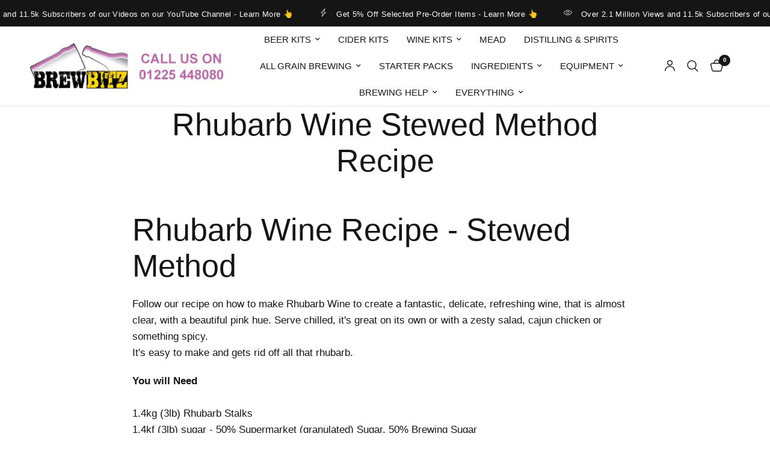

--- FILE ---
content_type: text/html; charset=utf-8
request_url: https://www.brewbitz.com/pages/rhubarb-wine-stewed-method-recipe
body_size: 68911
content:
<!doctype html><html class="no-js" lang="en" dir="ltr">
<head>
	<meta charset="utf-8">
	<meta http-equiv="X-UA-Compatible" content="IE=edge,chrome=1">
	<meta name="viewport" content="width=device-width, initial-scale=1, maximum-scale=5, viewport-fit=cover">
	<meta name="theme-color" content="#ffffff">
	<link rel="canonical" href="https://www.brewbitz.com/pages/rhubarb-wine-stewed-method-recipe">
	<link rel="preconnect" href="https://cdn.shopify.com" crossorigin>
	<link rel="preload" as="style" href="//www.brewbitz.com/cdn/shop/t/32/assets/app.css?v=74817624028541950321744812601">



<link href="//www.brewbitz.com/cdn/shop/t/32/assets/animations.min.js?v=125778792411641688251744812601" as="script" rel="preload">

<link href="//www.brewbitz.com/cdn/shop/t/32/assets/header.js?v=53973329853117484881744812601" as="script" rel="preload">
<link href="//www.brewbitz.com/cdn/shop/t/32/assets/vendor.min.js?v=57769212839167613861744812602" as="script" rel="preload">
<link href="//www.brewbitz.com/cdn/shop/t/32/assets/app.js?v=89645300483317431361758769338" as="script" rel="preload">
<link href="//www.brewbitz.com/cdn/shop/t/32/assets/slideshow.js?v=77914080626843417591744812602" as="script" rel="preload">

<script>
window.lazySizesConfig = window.lazySizesConfig || {};
window.lazySizesConfig.expand = 250;
window.lazySizesConfig.loadMode = 1;
window.lazySizesConfig.loadHidden = false;
</script>


	<link rel="icon" type="image/png" href="//www.brewbitz.com/cdn/shop/files/BREW_FavIcon.jpg?crop=center&height=32&v=1660818498&width=32">

	<title>
	How to make... Rhubarb Wine Recipe Stewing Method &ndash; Brewbitz
	</title>

	
	<meta name="description" content="Rhubarb Wine Recipe Stewed Method - Make a delicious zingy fruity rhubarb wine that has a gentle tartness and light, easy drinking crisp wine. Brewbitz Homebrew Shop Wine &amp; Beer Homebrew Shop web store, with Fast UK Delivery &amp; FREE delivery on orders over £70">
	


<meta property="og:site_name" content="Brewbitz">
<meta property="og:url" content="https://www.brewbitz.com/pages/rhubarb-wine-stewed-method-recipe">
<meta property="og:title" content="How to make... Rhubarb Wine Recipe Stewing Method">
<meta property="og:type" content="website">
<meta property="og:description" content="Rhubarb Wine Recipe Stewed Method - Make a delicious zingy fruity rhubarb wine that has a gentle tartness and light, easy drinking crisp wine. Brewbitz Homebrew Shop Wine &amp; Beer Homebrew Shop web store, with Fast UK Delivery &amp; FREE delivery on orders over £70"><meta name="twitter:site" content="@https://x.com/BrewbitzUK"><meta name="twitter:card" content="summary_large_image">
<meta name="twitter:title" content="How to make... Rhubarb Wine Recipe Stewing Method">
<meta name="twitter:description" content="Rhubarb Wine Recipe Stewed Method - Make a delicious zingy fruity rhubarb wine that has a gentle tartness and light, easy drinking crisp wine. Brewbitz Homebrew Shop Wine &amp; Beer Homebrew Shop web store, with Fast UK Delivery &amp; FREE delivery on orders over £70">


	<link href="//www.brewbitz.com/cdn/shop/t/32/assets/app.css?v=74817624028541950321744812601" rel="stylesheet" type="text/css" media="all" />

	<style data-shopify>
	



h1,h2,h3,h4,h5,h6,
	.h1,.h2,.h3,.h4,.h5,.h6,
	.logolink.text-logo,
	.heading-font,
	.h1-xlarge,
	.h1-large,
	.customer-addresses .my-address .address-index {
		font-style: normal;
		font-weight: 400;
		font-family: "system_ui", -apple-system, 'Segoe UI', Roboto, 'Helvetica Neue', 'Noto Sans', 'Liberation Sans', Arial, sans-serif, 'Apple Color Emoji', 'Segoe UI Emoji', 'Segoe UI Symbol', 'Noto Color Emoji';
	}
	body,
	.body-font,
	.thb-product-detail .product-title {
		font-style: normal;
		font-weight: 400;
		font-family: "system_ui", -apple-system, 'Segoe UI', Roboto, 'Helvetica Neue', 'Noto Sans', 'Liberation Sans', Arial, sans-serif, 'Apple Color Emoji', 'Segoe UI Emoji', 'Segoe UI Symbol', 'Noto Color Emoji';
	}
	:root {
		--mobile-swipe-width: calc(90vw - 30px);
		--font-body-scale: 1.0;
		--font-body-line-height-scale: 1.0;
		--font-body-letter-spacing: 0.0em;
		--font-body-medium-weight: 500;
    --font-body-bold-weight: 700;
		--font-announcement-scale: 1.0;
		--font-heading-scale: 1.0;
		--font-heading-line-height-scale: 1.0;
		--font-heading-letter-spacing: 0.0em;
		--font-navigation-scale: 1.0;
		--navigation-item-spacing: 15px;
		--font-product-title-scale: 1.0;
		--font-product-title-line-height-scale: 1.0;
		--button-letter-spacing: 0.02em;

		--bg-body: #ffffff;
		--bg-body-rgb: 255,255,255;
		--bg-body-darken: #f7f7f7;
		--payment-terms-background-color: #ffffff;
		--color-body: #151515;
		--color-body-rgb: 21,21,21;
		--color-accent: #151515;
		--color-accent-rgb: 21,21,21;
		--color-border: #E2E2E2;
		--color-form-border: #dedede;
		--color-overlay-rgb: 0,0,0;

		--shopify-accelerated-checkout-button-block-size: 48px;
		--shopify-accelerated-checkout-inline-alignment: center;
		--shopify-accelerated-checkout-skeleton-animation-duration: 0.25s;

		--color-announcement-bar-text: #ffffff;
		--color-announcement-bar-bg: #151515;

		--color-header-bg: #ffffff;
		--color-header-bg-rgb: 255,255,255;
		--color-header-text: #151515;
		--color-header-text-rgb: 21,21,21;
		--color-header-links: #151515;
		--color-header-links-rgb: 21,21,21;
		--color-header-links-hover: #151515;
		--color-header-icons: #151515;
		--color-header-border: #E2E2E2;

		--solid-button-background: #0047ff;
		--solid-button-label: #ffffff;
		--outline-button-label: #151515;
		--button-border-radius: 5px;
		--shopify-accelerated-checkout-button-border-radius: 5px;

		--color-price: #151515;
		--color-price-discounted: #ee3b45;
		--color-star: #FD9A52;
		--color-dots: #151515;

		--color-inventory-instock: #279A4B;
		--color-inventory-lowstock: #FB9E5B;

		--section-spacing-mobile: 50px;
		--section-spacing-desktop: 90px;

		--color-badge-text: #ffffff;
		--color-badge-sold-out: #939393;
		--color-badge-sale: #151515;
		
		--color-badge-preorder: #666666;
		--badge-corner-radius: 13px;

		--color-footer-text: #FFFFFF;
		--color-footer-text-rgb: 255,255,255;
		--color-footer-link: #ffffff;
		--color-footer-link-hover: #FFFFFF;
		--color-footer-border: #444444;
		--color-footer-border-rgb: 68,68,68;
		--color-footer-bg: #151515;
	}



</style>


	<script>
		window.theme = window.theme || {};
		theme = {
			settings: {
				money_with_currency_format:"£{{amount}}",
				cart_drawer:false,
				product_id: false,
			},
			routes: {
				root_url: '/',
				cart_url: '/cart',
				cart_add_url: '/cart/add',
				search_url: '/search',
				cart_change_url: '/cart/change',
				cart_update_url: '/cart/update',
				cart_clear_url: '/cart/clear',
				predictive_search_url: '/search/suggest',
			},
			variantStrings: {
        addToCart: `Add to cart`,
        soldOut: `Sold out`,
        unavailable: `Unavailable`,
        preOrder: `Pre-order`,
      },
			strings: {
				requiresTerms: `You must agree with the terms and conditions of sales to check out`,
				shippingEstimatorNoResults: `Sorry, we do not ship to your address.`,
				shippingEstimatorOneResult: `There is one shipping rate for your address:`,
				shippingEstimatorMultipleResults: `There are several shipping rates for your address:`,
				shippingEstimatorError: `One or more error occurred while retrieving shipping rates:`
			}
		};
	</script>
	<script>window.performance && window.performance.mark && window.performance.mark('shopify.content_for_header.start');</script><meta name="facebook-domain-verification" content="7ujou3i7h8iuw28ra198zn0v2nkspk">
<meta id="shopify-digital-wallet" name="shopify-digital-wallet" content="/25751748661/digital_wallets/dialog">
<meta name="shopify-checkout-api-token" content="eba22b852f6a4c0f1624873f7b38290a">
<meta id="in-context-paypal-metadata" data-shop-id="25751748661" data-venmo-supported="false" data-environment="production" data-locale="en_US" data-paypal-v4="true" data-currency="GBP">
<script async="async" src="/checkouts/internal/preloads.js?locale=en-GB"></script>
<link rel="preconnect" href="https://shop.app" crossorigin="anonymous">
<script async="async" src="https://shop.app/checkouts/internal/preloads.js?locale=en-GB&shop_id=25751748661" crossorigin="anonymous"></script>
<script id="apple-pay-shop-capabilities" type="application/json">{"shopId":25751748661,"countryCode":"GB","currencyCode":"GBP","merchantCapabilities":["supports3DS"],"merchantId":"gid:\/\/shopify\/Shop\/25751748661","merchantName":"Brewbitz","requiredBillingContactFields":["postalAddress","email","phone"],"requiredShippingContactFields":["postalAddress","email","phone"],"shippingType":"shipping","supportedNetworks":["visa","maestro","masterCard","amex","discover","elo"],"total":{"type":"pending","label":"Brewbitz","amount":"1.00"},"shopifyPaymentsEnabled":true,"supportsSubscriptions":true}</script>
<script id="shopify-features" type="application/json">{"accessToken":"eba22b852f6a4c0f1624873f7b38290a","betas":["rich-media-storefront-analytics"],"domain":"www.brewbitz.com","predictiveSearch":true,"shopId":25751748661,"locale":"en"}</script>
<script>var Shopify = Shopify || {};
Shopify.shop = "brewbitz.myshopify.com";
Shopify.locale = "en";
Shopify.currency = {"active":"GBP","rate":"1.0"};
Shopify.country = "GB";
Shopify.theme = {"name":"Reformation II","id":179597050239,"schema_name":"Reformation","schema_version":"8.3.0","theme_store_id":1762,"role":"main"};
Shopify.theme.handle = "null";
Shopify.theme.style = {"id":null,"handle":null};
Shopify.cdnHost = "www.brewbitz.com/cdn";
Shopify.routes = Shopify.routes || {};
Shopify.routes.root = "/";</script>
<script type="module">!function(o){(o.Shopify=o.Shopify||{}).modules=!0}(window);</script>
<script>!function(o){function n(){var o=[];function n(){o.push(Array.prototype.slice.apply(arguments))}return n.q=o,n}var t=o.Shopify=o.Shopify||{};t.loadFeatures=n(),t.autoloadFeatures=n()}(window);</script>
<script>
  window.ShopifyPay = window.ShopifyPay || {};
  window.ShopifyPay.apiHost = "shop.app\/pay";
  window.ShopifyPay.redirectState = null;
</script>
<script id="shop-js-analytics" type="application/json">{"pageType":"page"}</script>
<script defer="defer" async type="module" src="//www.brewbitz.com/cdn/shopifycloud/shop-js/modules/v2/client.init-shop-cart-sync_BT-GjEfc.en.esm.js"></script>
<script defer="defer" async type="module" src="//www.brewbitz.com/cdn/shopifycloud/shop-js/modules/v2/chunk.common_D58fp_Oc.esm.js"></script>
<script defer="defer" async type="module" src="//www.brewbitz.com/cdn/shopifycloud/shop-js/modules/v2/chunk.modal_xMitdFEc.esm.js"></script>
<script type="module">
  await import("//www.brewbitz.com/cdn/shopifycloud/shop-js/modules/v2/client.init-shop-cart-sync_BT-GjEfc.en.esm.js");
await import("//www.brewbitz.com/cdn/shopifycloud/shop-js/modules/v2/chunk.common_D58fp_Oc.esm.js");
await import("//www.brewbitz.com/cdn/shopifycloud/shop-js/modules/v2/chunk.modal_xMitdFEc.esm.js");

  window.Shopify.SignInWithShop?.initShopCartSync?.({"fedCMEnabled":true,"windoidEnabled":true});

</script>
<script>
  window.Shopify = window.Shopify || {};
  if (!window.Shopify.featureAssets) window.Shopify.featureAssets = {};
  window.Shopify.featureAssets['shop-js'] = {"shop-cart-sync":["modules/v2/client.shop-cart-sync_DZOKe7Ll.en.esm.js","modules/v2/chunk.common_D58fp_Oc.esm.js","modules/v2/chunk.modal_xMitdFEc.esm.js"],"init-fed-cm":["modules/v2/client.init-fed-cm_B6oLuCjv.en.esm.js","modules/v2/chunk.common_D58fp_Oc.esm.js","modules/v2/chunk.modal_xMitdFEc.esm.js"],"shop-cash-offers":["modules/v2/client.shop-cash-offers_D2sdYoxE.en.esm.js","modules/v2/chunk.common_D58fp_Oc.esm.js","modules/v2/chunk.modal_xMitdFEc.esm.js"],"shop-login-button":["modules/v2/client.shop-login-button_QeVjl5Y3.en.esm.js","modules/v2/chunk.common_D58fp_Oc.esm.js","modules/v2/chunk.modal_xMitdFEc.esm.js"],"pay-button":["modules/v2/client.pay-button_DXTOsIq6.en.esm.js","modules/v2/chunk.common_D58fp_Oc.esm.js","modules/v2/chunk.modal_xMitdFEc.esm.js"],"shop-button":["modules/v2/client.shop-button_DQZHx9pm.en.esm.js","modules/v2/chunk.common_D58fp_Oc.esm.js","modules/v2/chunk.modal_xMitdFEc.esm.js"],"avatar":["modules/v2/client.avatar_BTnouDA3.en.esm.js"],"init-windoid":["modules/v2/client.init-windoid_CR1B-cfM.en.esm.js","modules/v2/chunk.common_D58fp_Oc.esm.js","modules/v2/chunk.modal_xMitdFEc.esm.js"],"init-shop-for-new-customer-accounts":["modules/v2/client.init-shop-for-new-customer-accounts_C_vY_xzh.en.esm.js","modules/v2/client.shop-login-button_QeVjl5Y3.en.esm.js","modules/v2/chunk.common_D58fp_Oc.esm.js","modules/v2/chunk.modal_xMitdFEc.esm.js"],"init-shop-email-lookup-coordinator":["modules/v2/client.init-shop-email-lookup-coordinator_BI7n9ZSv.en.esm.js","modules/v2/chunk.common_D58fp_Oc.esm.js","modules/v2/chunk.modal_xMitdFEc.esm.js"],"init-shop-cart-sync":["modules/v2/client.init-shop-cart-sync_BT-GjEfc.en.esm.js","modules/v2/chunk.common_D58fp_Oc.esm.js","modules/v2/chunk.modal_xMitdFEc.esm.js"],"shop-toast-manager":["modules/v2/client.shop-toast-manager_DiYdP3xc.en.esm.js","modules/v2/chunk.common_D58fp_Oc.esm.js","modules/v2/chunk.modal_xMitdFEc.esm.js"],"init-customer-accounts":["modules/v2/client.init-customer-accounts_D9ZNqS-Q.en.esm.js","modules/v2/client.shop-login-button_QeVjl5Y3.en.esm.js","modules/v2/chunk.common_D58fp_Oc.esm.js","modules/v2/chunk.modal_xMitdFEc.esm.js"],"init-customer-accounts-sign-up":["modules/v2/client.init-customer-accounts-sign-up_iGw4briv.en.esm.js","modules/v2/client.shop-login-button_QeVjl5Y3.en.esm.js","modules/v2/chunk.common_D58fp_Oc.esm.js","modules/v2/chunk.modal_xMitdFEc.esm.js"],"shop-follow-button":["modules/v2/client.shop-follow-button_CqMgW2wH.en.esm.js","modules/v2/chunk.common_D58fp_Oc.esm.js","modules/v2/chunk.modal_xMitdFEc.esm.js"],"checkout-modal":["modules/v2/client.checkout-modal_xHeaAweL.en.esm.js","modules/v2/chunk.common_D58fp_Oc.esm.js","modules/v2/chunk.modal_xMitdFEc.esm.js"],"shop-login":["modules/v2/client.shop-login_D91U-Q7h.en.esm.js","modules/v2/chunk.common_D58fp_Oc.esm.js","modules/v2/chunk.modal_xMitdFEc.esm.js"],"lead-capture":["modules/v2/client.lead-capture_BJmE1dJe.en.esm.js","modules/v2/chunk.common_D58fp_Oc.esm.js","modules/v2/chunk.modal_xMitdFEc.esm.js"],"payment-terms":["modules/v2/client.payment-terms_Ci9AEqFq.en.esm.js","modules/v2/chunk.common_D58fp_Oc.esm.js","modules/v2/chunk.modal_xMitdFEc.esm.js"]};
</script>
<script>(function() {
  var isLoaded = false;
  function asyncLoad() {
    if (isLoaded) return;
    isLoaded = true;
    var urls = ["https:\/\/shopify.orderdeadline.com\/app\/frontend\/js\/order-deadline.min.js?shop=brewbitz.myshopify.com","https:\/\/cdn-app.cart-bot.net\/public\/js\/append.js?shop=brewbitz.myshopify.com","https:\/\/script.pop-convert.com\/new-micro\/production.pc.min.js?unique_id=brewbitz.myshopify.com\u0026shop=brewbitz.myshopify.com","https:\/\/cdn.s3.pop-convert.com\/pcjs.production.min.js?unique_id=brewbitz.myshopify.com\u0026shop=brewbitz.myshopify.com"];
    for (var i = 0; i < urls.length; i++) {
      var s = document.createElement('script');
      s.type = 'text/javascript';
      s.async = true;
      s.src = urls[i];
      var x = document.getElementsByTagName('script')[0];
      x.parentNode.insertBefore(s, x);
    }
  };
  if(window.attachEvent) {
    window.attachEvent('onload', asyncLoad);
  } else {
    window.addEventListener('load', asyncLoad, false);
  }
})();</script>
<script id="__st">var __st={"a":25751748661,"offset":0,"reqid":"92393288-3913-4a5e-ac5b-31599956ac4b-1769321591","pageurl":"www.brewbitz.com\/pages\/rhubarb-wine-stewed-method-recipe","s":"pages-84380156006","u":"ef044feab257","p":"page","rtyp":"page","rid":84380156006};</script>
<script>window.ShopifyPaypalV4VisibilityTracking = true;</script>
<script id="captcha-bootstrap">!function(){'use strict';const t='contact',e='account',n='new_comment',o=[[t,t],['blogs',n],['comments',n],[t,'customer']],c=[[e,'customer_login'],[e,'guest_login'],[e,'recover_customer_password'],[e,'create_customer']],r=t=>t.map((([t,e])=>`form[action*='/${t}']:not([data-nocaptcha='true']) input[name='form_type'][value='${e}']`)).join(','),a=t=>()=>t?[...document.querySelectorAll(t)].map((t=>t.form)):[];function s(){const t=[...o],e=r(t);return a(e)}const i='password',u='form_key',d=['recaptcha-v3-token','g-recaptcha-response','h-captcha-response',i],f=()=>{try{return window.sessionStorage}catch{return}},m='__shopify_v',_=t=>t.elements[u];function p(t,e,n=!1){try{const o=window.sessionStorage,c=JSON.parse(o.getItem(e)),{data:r}=function(t){const{data:e,action:n}=t;return t[m]||n?{data:e,action:n}:{data:t,action:n}}(c);for(const[e,n]of Object.entries(r))t.elements[e]&&(t.elements[e].value=n);n&&o.removeItem(e)}catch(o){console.error('form repopulation failed',{error:o})}}const l='form_type',E='cptcha';function T(t){t.dataset[E]=!0}const w=window,h=w.document,L='Shopify',v='ce_forms',y='captcha';let A=!1;((t,e)=>{const n=(g='f06e6c50-85a8-45c8-87d0-21a2b65856fe',I='https://cdn.shopify.com/shopifycloud/storefront-forms-hcaptcha/ce_storefront_forms_captcha_hcaptcha.v1.5.2.iife.js',D={infoText:'Protected by hCaptcha',privacyText:'Privacy',termsText:'Terms'},(t,e,n)=>{const o=w[L][v],c=o.bindForm;if(c)return c(t,g,e,D).then(n);var r;o.q.push([[t,g,e,D],n]),r=I,A||(h.body.append(Object.assign(h.createElement('script'),{id:'captcha-provider',async:!0,src:r})),A=!0)});var g,I,D;w[L]=w[L]||{},w[L][v]=w[L][v]||{},w[L][v].q=[],w[L][y]=w[L][y]||{},w[L][y].protect=function(t,e){n(t,void 0,e),T(t)},Object.freeze(w[L][y]),function(t,e,n,w,h,L){const[v,y,A,g]=function(t,e,n){const i=e?o:[],u=t?c:[],d=[...i,...u],f=r(d),m=r(i),_=r(d.filter((([t,e])=>n.includes(e))));return[a(f),a(m),a(_),s()]}(w,h,L),I=t=>{const e=t.target;return e instanceof HTMLFormElement?e:e&&e.form},D=t=>v().includes(t);t.addEventListener('submit',(t=>{const e=I(t);if(!e)return;const n=D(e)&&!e.dataset.hcaptchaBound&&!e.dataset.recaptchaBound,o=_(e),c=g().includes(e)&&(!o||!o.value);(n||c)&&t.preventDefault(),c&&!n&&(function(t){try{if(!f())return;!function(t){const e=f();if(!e)return;const n=_(t);if(!n)return;const o=n.value;o&&e.removeItem(o)}(t);const e=Array.from(Array(32),(()=>Math.random().toString(36)[2])).join('');!function(t,e){_(t)||t.append(Object.assign(document.createElement('input'),{type:'hidden',name:u})),t.elements[u].value=e}(t,e),function(t,e){const n=f();if(!n)return;const o=[...t.querySelectorAll(`input[type='${i}']`)].map((({name:t})=>t)),c=[...d,...o],r={};for(const[a,s]of new FormData(t).entries())c.includes(a)||(r[a]=s);n.setItem(e,JSON.stringify({[m]:1,action:t.action,data:r}))}(t,e)}catch(e){console.error('failed to persist form',e)}}(e),e.submit())}));const S=(t,e)=>{t&&!t.dataset[E]&&(n(t,e.some((e=>e===t))),T(t))};for(const o of['focusin','change'])t.addEventListener(o,(t=>{const e=I(t);D(e)&&S(e,y())}));const B=e.get('form_key'),M=e.get(l),P=B&&M;t.addEventListener('DOMContentLoaded',(()=>{const t=y();if(P)for(const e of t)e.elements[l].value===M&&p(e,B);[...new Set([...A(),...v().filter((t=>'true'===t.dataset.shopifyCaptcha))])].forEach((e=>S(e,t)))}))}(h,new URLSearchParams(w.location.search),n,t,e,['guest_login'])})(!0,!0)}();</script>
<script integrity="sha256-4kQ18oKyAcykRKYeNunJcIwy7WH5gtpwJnB7kiuLZ1E=" data-source-attribution="shopify.loadfeatures" defer="defer" src="//www.brewbitz.com/cdn/shopifycloud/storefront/assets/storefront/load_feature-a0a9edcb.js" crossorigin="anonymous"></script>
<script crossorigin="anonymous" defer="defer" src="//www.brewbitz.com/cdn/shopifycloud/storefront/assets/shopify_pay/storefront-65b4c6d7.js?v=20250812"></script>
<script data-source-attribution="shopify.dynamic_checkout.dynamic.init">var Shopify=Shopify||{};Shopify.PaymentButton=Shopify.PaymentButton||{isStorefrontPortableWallets:!0,init:function(){window.Shopify.PaymentButton.init=function(){};var t=document.createElement("script");t.src="https://www.brewbitz.com/cdn/shopifycloud/portable-wallets/latest/portable-wallets.en.js",t.type="module",document.head.appendChild(t)}};
</script>
<script data-source-attribution="shopify.dynamic_checkout.buyer_consent">
  function portableWalletsHideBuyerConsent(e){var t=document.getElementById("shopify-buyer-consent"),n=document.getElementById("shopify-subscription-policy-button");t&&n&&(t.classList.add("hidden"),t.setAttribute("aria-hidden","true"),n.removeEventListener("click",e))}function portableWalletsShowBuyerConsent(e){var t=document.getElementById("shopify-buyer-consent"),n=document.getElementById("shopify-subscription-policy-button");t&&n&&(t.classList.remove("hidden"),t.removeAttribute("aria-hidden"),n.addEventListener("click",e))}window.Shopify?.PaymentButton&&(window.Shopify.PaymentButton.hideBuyerConsent=portableWalletsHideBuyerConsent,window.Shopify.PaymentButton.showBuyerConsent=portableWalletsShowBuyerConsent);
</script>
<script data-source-attribution="shopify.dynamic_checkout.cart.bootstrap">document.addEventListener("DOMContentLoaded",(function(){function t(){return document.querySelector("shopify-accelerated-checkout-cart, shopify-accelerated-checkout")}if(t())Shopify.PaymentButton.init();else{new MutationObserver((function(e,n){t()&&(Shopify.PaymentButton.init(),n.disconnect())})).observe(document.body,{childList:!0,subtree:!0})}}));
</script>
<script id='scb4127' type='text/javascript' async='' src='https://www.brewbitz.com/cdn/shopifycloud/privacy-banner/storefront-banner.js'></script><link id="shopify-accelerated-checkout-styles" rel="stylesheet" media="screen" href="https://www.brewbitz.com/cdn/shopifycloud/portable-wallets/latest/accelerated-checkout-backwards-compat.css" crossorigin="anonymous">
<style id="shopify-accelerated-checkout-cart">
        #shopify-buyer-consent {
  margin-top: 1em;
  display: inline-block;
  width: 100%;
}

#shopify-buyer-consent.hidden {
  display: none;
}

#shopify-subscription-policy-button {
  background: none;
  border: none;
  padding: 0;
  text-decoration: underline;
  font-size: inherit;
  cursor: pointer;
}

#shopify-subscription-policy-button::before {
  box-shadow: none;
}

      </style>

<script>window.performance && window.performance.mark && window.performance.mark('shopify.content_for_header.end');</script> <!-- Header hook for plugins -->

	<script>document.documentElement.className = document.documentElement.className.replace('no-js', 'js');</script>
	
<!-- BEGIN app block: shopify://apps/cartbot/blocks/cartbot-script-append/f7a44e3b-3901-4412-9d5a-3db0980a9db0 --><script defer="defer">
	/**	Cartbot script loader, version number: 2.0 */
	(function(){
		var loadScript=function(a,b){var c=document.createElement("script");c.type="text/javascript",c.readyState?c.onreadystatechange=function(){("loaded"==c.readyState||"complete"==c.readyState)&&(c.onreadystatechange=null,b())}:c.onload=function(){b()},c.src=a,document.getElementsByTagName("head")[0].appendChild(c)};
		appendScriptUrl('brewbitz.myshopify.com');

		// get script url and append timestamp of last change
		function appendScriptUrl(shop) {

			var timeStamp 			= Math.floor(Date.now() / (1000*1*1));
			var timestampUrl 		= 'https://app.cart-bot.net/public/status/shop/'+shop+'.js?'+timeStamp;
			var backupTimestampUrl 	= 'https://cdn-app.cart-bot.net/public/status/shop/'+shop+'.js?'+timeStamp;

			loadScript(timestampUrl, function() {
				// Append app script
				if (typeof giftbee_settings_updated == 'undefined') {
					giftbee_settings_updated = 'default-by-script';
				}

				var scriptUrl = "https://cdn-app.cart-bot.net/public/js/main.js?shop="+shop+"&"+giftbee_settings_updated;

				loadScript(scriptUrl, function(){});
			}, function() {
				// Failure
				loadScript(backupTimestampUrl, function() {
					// Append app script
					if (typeof giftbee_settings_updated == 'undefined') {
						giftbee_settings_updated = 'default-by-script';
					}

					var scriptUrl = "https://cdn-app.cart-bot.net/public/js/main.js?shop="+shop+"&"+giftbee_settings_updated;

					loadScript(scriptUrl, function(){});
				}, function() {});
			});
		}
	})();

	var CartBotScriptAppended = true;
</script>

<!-- END app block --><!-- BEGIN app block: shopify://apps/judge-me-reviews/blocks/judgeme_core/61ccd3b1-a9f2-4160-9fe9-4fec8413e5d8 --><!-- Start of Judge.me Core -->






<link rel="dns-prefetch" href="https://cdnwidget.judge.me">
<link rel="dns-prefetch" href="https://cdn.judge.me">
<link rel="dns-prefetch" href="https://cdn1.judge.me">
<link rel="dns-prefetch" href="https://api.judge.me">

<script data-cfasync='false' class='jdgm-settings-script'>window.jdgmSettings={"pagination":5,"disable_web_reviews":false,"badge_no_review_text":"No reviews","badge_n_reviews_text":"{{ n }} review/reviews","hide_badge_preview_if_no_reviews":true,"badge_hide_text":false,"enforce_center_preview_badge":false,"widget_title":"Customer Reviews","widget_open_form_text":"Write a review","widget_close_form_text":"Cancel review","widget_refresh_page_text":"Refresh page","widget_summary_text":"Based on {{ number_of_reviews }} review/reviews","widget_no_review_text":"Be the first to write a review","widget_name_field_text":"Display name","widget_verified_name_field_text":"Verified Name (public)","widget_name_placeholder_text":"Display name","widget_required_field_error_text":"This field is required.","widget_email_field_text":"Email address","widget_verified_email_field_text":"Verified Email (private, can not be edited)","widget_email_placeholder_text":"Your email address","widget_email_field_error_text":"Please enter a valid email address.","widget_rating_field_text":"Rating","widget_review_title_field_text":"Review Title","widget_review_title_placeholder_text":"Give your review a title","widget_review_body_field_text":"Review content","widget_review_body_placeholder_text":"Start writing here...","widget_pictures_field_text":"Picture/Video (optional)","widget_submit_review_text":"Submit Review","widget_submit_verified_review_text":"Submit Verified Review","widget_submit_success_msg_with_auto_publish":"Thank you! Please refresh the page in a few moments to see your review. You can remove or edit your review by logging into \u003ca href='https://judge.me/login' target='_blank' rel='nofollow noopener'\u003eJudge.me\u003c/a\u003e","widget_submit_success_msg_no_auto_publish":"Thank you! Your review will be published as soon as it is approved by the shop admin. You can remove or edit your review by logging into \u003ca href='https://judge.me/login' target='_blank' rel='nofollow noopener'\u003eJudge.me\u003c/a\u003e","widget_show_default_reviews_out_of_total_text":"Showing {{ n_reviews_shown }} out of {{ n_reviews }} reviews.","widget_show_all_link_text":"Show all","widget_show_less_link_text":"Show less","widget_author_said_text":"{{ reviewer_name }} said:","widget_days_text":"{{ n }} days ago","widget_weeks_text":"{{ n }} week/weeks ago","widget_months_text":"{{ n }} month/months ago","widget_years_text":"{{ n }} year/years ago","widget_yesterday_text":"Yesterday","widget_today_text":"Today","widget_replied_text":"\u003e\u003e {{ shop_name }} replied:","widget_read_more_text":"Read more","widget_reviewer_name_as_initial":"","widget_rating_filter_color":"#fbcd0a","widget_rating_filter_see_all_text":"See all reviews","widget_sorting_most_recent_text":"Most Recent","widget_sorting_highest_rating_text":"Highest Rating","widget_sorting_lowest_rating_text":"Lowest Rating","widget_sorting_with_pictures_text":"Only Pictures","widget_sorting_most_helpful_text":"Most Helpful","widget_open_question_form_text":"Ask a question","widget_reviews_subtab_text":"Reviews","widget_questions_subtab_text":"Questions","widget_question_label_text":"Question","widget_answer_label_text":"Answer","widget_question_placeholder_text":"Write your question here","widget_submit_question_text":"Submit Question","widget_question_submit_success_text":"Thank you for your question! We will notify you once it gets answered.","verified_badge_text":"Verified","verified_badge_bg_color":"","verified_badge_text_color":"","verified_badge_placement":"left-of-reviewer-name","widget_review_max_height":"","widget_hide_border":false,"widget_social_share":false,"widget_thumb":false,"widget_review_location_show":false,"widget_location_format":"","all_reviews_include_out_of_store_products":true,"all_reviews_out_of_store_text":"(out of store)","all_reviews_pagination":100,"all_reviews_product_name_prefix_text":"about","enable_review_pictures":true,"enable_question_anwser":false,"widget_theme":"default","review_date_format":"dd/mm/yyyy","default_sort_method":"most-recent","widget_product_reviews_subtab_text":"Product Reviews","widget_shop_reviews_subtab_text":"Shop Reviews","widget_other_products_reviews_text":"Reviews for other products","widget_store_reviews_subtab_text":"Store reviews","widget_no_store_reviews_text":"This store hasn't received any reviews yet","widget_web_restriction_product_reviews_text":"This product hasn't received any reviews yet","widget_no_items_text":"No items found","widget_show_more_text":"Show more","widget_write_a_store_review_text":"Write a Store Review","widget_other_languages_heading":"Reviews in Other Languages","widget_translate_review_text":"Translate review to {{ language }}","widget_translating_review_text":"Translating...","widget_show_original_translation_text":"Show original ({{ language }})","widget_translate_review_failed_text":"Review couldn't be translated.","widget_translate_review_retry_text":"Retry","widget_translate_review_try_again_later_text":"Try again later","show_product_url_for_grouped_product":false,"widget_sorting_pictures_first_text":"Pictures First","show_pictures_on_all_rev_page_mobile":false,"show_pictures_on_all_rev_page_desktop":false,"floating_tab_hide_mobile_install_preference":false,"floating_tab_button_name":"★ Reviews","floating_tab_title":"Let customers speak for us","floating_tab_button_color":"","floating_tab_button_background_color":"","floating_tab_url":"","floating_tab_url_enabled":false,"floating_tab_tab_style":"text","all_reviews_text_badge_text":"Customers rate us {{ shop.metafields.judgeme.all_reviews_rating | round: 1 }}/5 based on {{ shop.metafields.judgeme.all_reviews_count }} reviews.","all_reviews_text_badge_text_branded_style":"{{ shop.metafields.judgeme.all_reviews_rating | round: 1 }} out of 5 stars based on {{ shop.metafields.judgeme.all_reviews_count }} reviews","is_all_reviews_text_badge_a_link":false,"show_stars_for_all_reviews_text_badge":false,"all_reviews_text_badge_url":"","all_reviews_text_style":"branded","all_reviews_text_color_style":"judgeme_brand_color","all_reviews_text_color":"#108474","all_reviews_text_show_jm_brand":true,"featured_carousel_show_header":true,"featured_carousel_title":"Let customers speak for us","testimonials_carousel_title":"Customers are saying","videos_carousel_title":"Real customer stories","cards_carousel_title":"Customers are saying","featured_carousel_count_text":"from {{ n }} reviews","featured_carousel_add_link_to_all_reviews_page":false,"featured_carousel_url":"","featured_carousel_show_images":true,"featured_carousel_autoslide_interval":5,"featured_carousel_arrows_on_the_sides":false,"featured_carousel_height":250,"featured_carousel_width":80,"featured_carousel_image_size":0,"featured_carousel_image_height":250,"featured_carousel_arrow_color":"#eeeeee","verified_count_badge_style":"branded","verified_count_badge_orientation":"horizontal","verified_count_badge_color_style":"judgeme_brand_color","verified_count_badge_color":"#108474","is_verified_count_badge_a_link":false,"verified_count_badge_url":"","verified_count_badge_show_jm_brand":true,"widget_rating_preset_default":5,"widget_first_sub_tab":"product-reviews","widget_show_histogram":true,"widget_histogram_use_custom_color":false,"widget_pagination_use_custom_color":false,"widget_star_use_custom_color":false,"widget_verified_badge_use_custom_color":false,"widget_write_review_use_custom_color":false,"picture_reminder_submit_button":"Upload Pictures","enable_review_videos":false,"mute_video_by_default":false,"widget_sorting_videos_first_text":"Videos First","widget_review_pending_text":"Pending","featured_carousel_items_for_large_screen":3,"social_share_options_order":"Facebook,Twitter","remove_microdata_snippet":true,"disable_json_ld":false,"enable_json_ld_products":false,"preview_badge_show_question_text":false,"preview_badge_no_question_text":"No questions","preview_badge_n_question_text":"{{ number_of_questions }} question/questions","qa_badge_show_icon":false,"qa_badge_position":"same-row","remove_judgeme_branding":false,"widget_add_search_bar":false,"widget_search_bar_placeholder":"Search","widget_sorting_verified_only_text":"Verified only","featured_carousel_theme":"vertical","featured_carousel_show_rating":true,"featured_carousel_show_title":true,"featured_carousel_show_body":true,"featured_carousel_show_date":false,"featured_carousel_show_reviewer":true,"featured_carousel_show_product":false,"featured_carousel_header_background_color":"#108474","featured_carousel_header_text_color":"#ffffff","featured_carousel_name_product_separator":"reviewed","featured_carousel_full_star_background":"#108474","featured_carousel_empty_star_background":"#dadada","featured_carousel_vertical_theme_background":"#f9fafb","featured_carousel_verified_badge_enable":true,"featured_carousel_verified_badge_color":"#108474","featured_carousel_border_style":"round","featured_carousel_review_line_length_limit":3,"featured_carousel_more_reviews_button_text":"Read more reviews","featured_carousel_view_product_button_text":"View product","all_reviews_page_load_reviews_on":"scroll","all_reviews_page_load_more_text":"Load More Reviews","disable_fb_tab_reviews":false,"enable_ajax_cdn_cache":false,"widget_advanced_speed_features":5,"widget_public_name_text":"displayed publicly like","default_reviewer_name":"John Smith","default_reviewer_name_has_non_latin":true,"widget_reviewer_anonymous":"Anonymous","medals_widget_title":"Judge.me Review Medals","medals_widget_background_color":"#f9fafb","medals_widget_position":"footer_all_pages","medals_widget_border_color":"#f9fafb","medals_widget_verified_text_position":"left","medals_widget_use_monochromatic_version":false,"medals_widget_elements_color":"#108474","show_reviewer_avatar":true,"widget_invalid_yt_video_url_error_text":"Not a YouTube video URL","widget_max_length_field_error_text":"Please enter no more than {0} characters.","widget_show_country_flag":false,"widget_show_collected_via_shop_app":true,"widget_verified_by_shop_badge_style":"light","widget_verified_by_shop_text":"Verified by Shop","widget_show_photo_gallery":true,"widget_load_with_code_splitting":true,"widget_ugc_install_preference":false,"widget_ugc_title":"Made by us, Shared by you","widget_ugc_subtitle":"Tag us to see your picture featured in our page","widget_ugc_arrows_color":"#ffffff","widget_ugc_primary_button_text":"Buy Now","widget_ugc_primary_button_background_color":"#108474","widget_ugc_primary_button_text_color":"#ffffff","widget_ugc_primary_button_border_width":"0","widget_ugc_primary_button_border_style":"none","widget_ugc_primary_button_border_color":"#108474","widget_ugc_primary_button_border_radius":"25","widget_ugc_secondary_button_text":"Load More","widget_ugc_secondary_button_background_color":"#ffffff","widget_ugc_secondary_button_text_color":"#108474","widget_ugc_secondary_button_border_width":"2","widget_ugc_secondary_button_border_style":"solid","widget_ugc_secondary_button_border_color":"#108474","widget_ugc_secondary_button_border_radius":"25","widget_ugc_reviews_button_text":"View Reviews","widget_ugc_reviews_button_background_color":"#ffffff","widget_ugc_reviews_button_text_color":"#108474","widget_ugc_reviews_button_border_width":"2","widget_ugc_reviews_button_border_style":"solid","widget_ugc_reviews_button_border_color":"#108474","widget_ugc_reviews_button_border_radius":"25","widget_ugc_reviews_button_link_to":"judgeme-reviews-page","widget_ugc_show_post_date":true,"widget_ugc_max_width":"800","widget_rating_metafield_value_type":true,"widget_primary_color":"#DED015","widget_enable_secondary_color":false,"widget_secondary_color":"#edf5f5","widget_summary_average_rating_text":"{{ average_rating }} out of 5","widget_media_grid_title":"Customer photos \u0026 videos","widget_media_grid_see_more_text":"See more","widget_round_style":false,"widget_show_product_medals":true,"widget_verified_by_judgeme_text":"Verified by Judge.me","widget_show_store_medals":true,"widget_verified_by_judgeme_text_in_store_medals":"Verified by Judge.me","widget_media_field_exceed_quantity_message":"Sorry, we can only accept {{ max_media }} for one review.","widget_media_field_exceed_limit_message":"{{ file_name }} is too large, please select a {{ media_type }} less than {{ size_limit }}MB.","widget_review_submitted_text":"Review Submitted!","widget_question_submitted_text":"Question Submitted!","widget_close_form_text_question":"Cancel","widget_write_your_answer_here_text":"Write your answer here","widget_enabled_branded_link":true,"widget_show_collected_by_judgeme":true,"widget_reviewer_name_color":"","widget_write_review_text_color":"","widget_write_review_bg_color":"","widget_collected_by_judgeme_text":"collected by Judge.me","widget_pagination_type":"standard","widget_load_more_text":"Load More","widget_load_more_color":"#108474","widget_full_review_text":"Full Review","widget_read_more_reviews_text":"Read More Reviews","widget_read_questions_text":"Read Questions","widget_questions_and_answers_text":"Questions \u0026 Answers","widget_verified_by_text":"Verified by","widget_verified_text":"Verified","widget_number_of_reviews_text":"{{ number_of_reviews }} reviews","widget_back_button_text":"Back","widget_next_button_text":"Next","widget_custom_forms_filter_button":"Filters","custom_forms_style":"horizontal","widget_show_review_information":false,"how_reviews_are_collected":"How reviews are collected?","widget_show_review_keywords":false,"widget_gdpr_statement":"How we use your data: We'll only contact you about the review you left, and only if necessary. By submitting your review, you agree to Judge.me's \u003ca href='https://judge.me/terms' target='_blank' rel='nofollow noopener'\u003eterms\u003c/a\u003e, \u003ca href='https://judge.me/privacy' target='_blank' rel='nofollow noopener'\u003eprivacy\u003c/a\u003e and \u003ca href='https://judge.me/content-policy' target='_blank' rel='nofollow noopener'\u003econtent\u003c/a\u003e policies.","widget_multilingual_sorting_enabled":false,"widget_translate_review_content_enabled":false,"widget_translate_review_content_method":"manual","popup_widget_review_selection":"automatically_with_pictures","popup_widget_round_border_style":true,"popup_widget_show_title":true,"popup_widget_show_body":true,"popup_widget_show_reviewer":false,"popup_widget_show_product":true,"popup_widget_show_pictures":true,"popup_widget_use_review_picture":true,"popup_widget_show_on_home_page":true,"popup_widget_show_on_product_page":true,"popup_widget_show_on_collection_page":true,"popup_widget_show_on_cart_page":true,"popup_widget_position":"bottom_left","popup_widget_first_review_delay":5,"popup_widget_duration":5,"popup_widget_interval":5,"popup_widget_review_count":5,"popup_widget_hide_on_mobile":true,"review_snippet_widget_round_border_style":true,"review_snippet_widget_card_color":"#FFFFFF","review_snippet_widget_slider_arrows_background_color":"#FFFFFF","review_snippet_widget_slider_arrows_color":"#000000","review_snippet_widget_star_color":"#108474","show_product_variant":false,"all_reviews_product_variant_label_text":"Variant: ","widget_show_verified_branding":true,"widget_ai_summary_title":"Customers say","widget_ai_summary_disclaimer":"AI-powered review summary based on recent customer reviews","widget_show_ai_summary":false,"widget_show_ai_summary_bg":false,"widget_show_review_title_input":true,"redirect_reviewers_invited_via_email":"review_widget","request_store_review_after_product_review":false,"request_review_other_products_in_order":false,"review_form_color_scheme":"default","review_form_corner_style":"square","review_form_star_color":{},"review_form_text_color":"#333333","review_form_background_color":"#ffffff","review_form_field_background_color":"#fafafa","review_form_button_color":{},"review_form_button_text_color":"#ffffff","review_form_modal_overlay_color":"#000000","review_content_screen_title_text":"How would you rate this product?","review_content_introduction_text":"We would love it if you would share a bit about your experience.","store_review_form_title_text":"How would you rate this store?","store_review_form_introduction_text":"We would love it if you would share a bit about your experience.","show_review_guidance_text":true,"one_star_review_guidance_text":"Poor","five_star_review_guidance_text":"Great","customer_information_screen_title_text":"About you","customer_information_introduction_text":"Please tell us more about you.","custom_questions_screen_title_text":"Your experience in more detail","custom_questions_introduction_text":"Here are a few questions to help us understand more about your experience.","review_submitted_screen_title_text":"Thanks for your review!","review_submitted_screen_thank_you_text":"We are processing it and it will appear on the store soon.","review_submitted_screen_email_verification_text":"Please confirm your email by clicking the link we just sent you. This helps us keep reviews authentic.","review_submitted_request_store_review_text":"Would you like to share your experience of shopping with us?","review_submitted_review_other_products_text":"Would you like to review these products?","store_review_screen_title_text":"Would you like to share your experience of shopping with us?","store_review_introduction_text":"We value your feedback and use it to improve. Please share any thoughts or suggestions you have.","reviewer_media_screen_title_picture_text":"Share a picture","reviewer_media_introduction_picture_text":"Upload a photo to support your review.","reviewer_media_screen_title_video_text":"Share a video","reviewer_media_introduction_video_text":"Upload a video to support your review.","reviewer_media_screen_title_picture_or_video_text":"Share a picture or video","reviewer_media_introduction_picture_or_video_text":"Upload a photo or video to support your review.","reviewer_media_youtube_url_text":"Paste your Youtube URL here","advanced_settings_next_step_button_text":"Next","advanced_settings_close_review_button_text":"Close","modal_write_review_flow":false,"write_review_flow_required_text":"Required","write_review_flow_privacy_message_text":"We respect your privacy.","write_review_flow_anonymous_text":"Post review as anonymous","write_review_flow_visibility_text":"This won't be visible to other customers.","write_review_flow_multiple_selection_help_text":"Select as many as you like","write_review_flow_single_selection_help_text":"Select one option","write_review_flow_required_field_error_text":"This field is required","write_review_flow_invalid_email_error_text":"Please enter a valid email address","write_review_flow_max_length_error_text":"Max. {{ max_length }} characters.","write_review_flow_media_upload_text":"\u003cb\u003eClick to upload\u003c/b\u003e or drag and drop","write_review_flow_gdpr_statement":"We'll only contact you about your review if necessary. By submitting your review, you agree to our \u003ca href='https://judge.me/terms' target='_blank' rel='nofollow noopener'\u003eterms and conditions\u003c/a\u003e and \u003ca href='https://judge.me/privacy' target='_blank' rel='nofollow noopener'\u003eprivacy policy\u003c/a\u003e.","rating_only_reviews_enabled":false,"show_negative_reviews_help_screen":false,"new_review_flow_help_screen_rating_threshold":3,"negative_review_resolution_screen_title_text":"Tell us more","negative_review_resolution_text":"Your experience matters to us. If there were issues with your purchase, we're here to help. Feel free to reach out to us, we'd love the opportunity to make things right.","negative_review_resolution_button_text":"Contact us","negative_review_resolution_proceed_with_review_text":"Leave a review","negative_review_resolution_subject":"Issue with purchase from {{ shop_name }}.{{ order_name }}","preview_badge_collection_page_install_status":false,"widget_review_custom_css":"","preview_badge_custom_css":"","preview_badge_stars_count":"5-stars","featured_carousel_custom_css":"","floating_tab_custom_css":"","all_reviews_widget_custom_css":"","medals_widget_custom_css":"","verified_badge_custom_css":"","all_reviews_text_custom_css":"","transparency_badges_collected_via_store_invite":false,"transparency_badges_from_another_provider":false,"transparency_badges_collected_from_store_visitor":false,"transparency_badges_collected_by_verified_review_provider":false,"transparency_badges_earned_reward":false,"transparency_badges_collected_via_store_invite_text":"Review collected via store invitation","transparency_badges_from_another_provider_text":"Review collected from another provider","transparency_badges_collected_from_store_visitor_text":"Review collected from a store visitor","transparency_badges_written_in_google_text":"Review written in Google","transparency_badges_written_in_etsy_text":"Review written in Etsy","transparency_badges_written_in_shop_app_text":"Review written in Shop App","transparency_badges_earned_reward_text":"Review earned a reward for future purchase","product_review_widget_per_page":10,"widget_store_review_label_text":"Review about the store","checkout_comment_extension_title_on_product_page":"Customer Comments","checkout_comment_extension_num_latest_comment_show":5,"checkout_comment_extension_format":"name_and_timestamp","checkout_comment_customer_name":"last_initial","checkout_comment_comment_notification":true,"preview_badge_collection_page_install_preference":false,"preview_badge_home_page_install_preference":false,"preview_badge_product_page_install_preference":false,"review_widget_install_preference":"","review_carousel_install_preference":false,"floating_reviews_tab_install_preference":"none","verified_reviews_count_badge_install_preference":false,"all_reviews_text_install_preference":false,"review_widget_best_location":false,"judgeme_medals_install_preference":false,"review_widget_revamp_enabled":false,"review_widget_qna_enabled":false,"review_widget_header_theme":"minimal","review_widget_widget_title_enabled":true,"review_widget_header_text_size":"medium","review_widget_header_text_weight":"regular","review_widget_average_rating_style":"compact","review_widget_bar_chart_enabled":true,"review_widget_bar_chart_type":"numbers","review_widget_bar_chart_style":"standard","review_widget_expanded_media_gallery_enabled":false,"review_widget_reviews_section_theme":"standard","review_widget_image_style":"thumbnails","review_widget_review_image_ratio":"square","review_widget_stars_size":"medium","review_widget_verified_badge":"standard_text","review_widget_review_title_text_size":"medium","review_widget_review_text_size":"medium","review_widget_review_text_length":"medium","review_widget_number_of_columns_desktop":3,"review_widget_carousel_transition_speed":5,"review_widget_custom_questions_answers_display":"always","review_widget_button_text_color":"#FFFFFF","review_widget_text_color":"#000000","review_widget_lighter_text_color":"#7B7B7B","review_widget_corner_styling":"soft","review_widget_review_word_singular":"review","review_widget_review_word_plural":"reviews","review_widget_voting_label":"Helpful?","review_widget_shop_reply_label":"Reply from {{ shop_name }}:","review_widget_filters_title":"Filters","qna_widget_question_word_singular":"Question","qna_widget_question_word_plural":"Questions","qna_widget_answer_reply_label":"Answer from {{ answerer_name }}:","qna_content_screen_title_text":"Ask a question about this product","qna_widget_question_required_field_error_text":"Please enter your question.","qna_widget_flow_gdpr_statement":"We'll only contact you about your question if necessary. By submitting your question, you agree to our \u003ca href='https://judge.me/terms' target='_blank' rel='nofollow noopener'\u003eterms and conditions\u003c/a\u003e and \u003ca href='https://judge.me/privacy' target='_blank' rel='nofollow noopener'\u003eprivacy policy\u003c/a\u003e.","qna_widget_question_submitted_text":"Thanks for your question!","qna_widget_close_form_text_question":"Close","qna_widget_question_submit_success_text":"We’ll notify you by email when your question is answered.","all_reviews_widget_v2025_enabled":false,"all_reviews_widget_v2025_header_theme":"default","all_reviews_widget_v2025_widget_title_enabled":true,"all_reviews_widget_v2025_header_text_size":"medium","all_reviews_widget_v2025_header_text_weight":"regular","all_reviews_widget_v2025_average_rating_style":"compact","all_reviews_widget_v2025_bar_chart_enabled":true,"all_reviews_widget_v2025_bar_chart_type":"numbers","all_reviews_widget_v2025_bar_chart_style":"standard","all_reviews_widget_v2025_expanded_media_gallery_enabled":false,"all_reviews_widget_v2025_show_store_medals":true,"all_reviews_widget_v2025_show_photo_gallery":true,"all_reviews_widget_v2025_show_review_keywords":false,"all_reviews_widget_v2025_show_ai_summary":false,"all_reviews_widget_v2025_show_ai_summary_bg":false,"all_reviews_widget_v2025_add_search_bar":false,"all_reviews_widget_v2025_default_sort_method":"most-recent","all_reviews_widget_v2025_reviews_per_page":10,"all_reviews_widget_v2025_reviews_section_theme":"default","all_reviews_widget_v2025_image_style":"thumbnails","all_reviews_widget_v2025_review_image_ratio":"square","all_reviews_widget_v2025_stars_size":"medium","all_reviews_widget_v2025_verified_badge":"bold_badge","all_reviews_widget_v2025_review_title_text_size":"medium","all_reviews_widget_v2025_review_text_size":"medium","all_reviews_widget_v2025_review_text_length":"medium","all_reviews_widget_v2025_number_of_columns_desktop":3,"all_reviews_widget_v2025_carousel_transition_speed":5,"all_reviews_widget_v2025_custom_questions_answers_display":"always","all_reviews_widget_v2025_show_product_variant":false,"all_reviews_widget_v2025_show_reviewer_avatar":true,"all_reviews_widget_v2025_reviewer_name_as_initial":"","all_reviews_widget_v2025_review_location_show":false,"all_reviews_widget_v2025_location_format":"","all_reviews_widget_v2025_show_country_flag":false,"all_reviews_widget_v2025_verified_by_shop_badge_style":"light","all_reviews_widget_v2025_social_share":false,"all_reviews_widget_v2025_social_share_options_order":"Facebook,Twitter,LinkedIn,Pinterest","all_reviews_widget_v2025_pagination_type":"standard","all_reviews_widget_v2025_button_text_color":"#FFFFFF","all_reviews_widget_v2025_text_color":"#000000","all_reviews_widget_v2025_lighter_text_color":"#7B7B7B","all_reviews_widget_v2025_corner_styling":"soft","all_reviews_widget_v2025_title":"Customer reviews","all_reviews_widget_v2025_ai_summary_title":"Customers say about this store","all_reviews_widget_v2025_no_review_text":"Be the first to write a review","platform":"shopify","branding_url":"https://app.judge.me/reviews/stores/www.brewbitz.com","branding_text":"Powered by Judge.me","locale":"en","reply_name":"Brewbitz","widget_version":"3.0","footer":true,"autopublish":false,"review_dates":true,"enable_custom_form":false,"shop_use_review_site":true,"shop_locale":"en","enable_multi_locales_translations":true,"show_review_title_input":true,"review_verification_email_status":"always","can_be_branded":true,"reply_name_text":"Brewbitz"};</script> <style class='jdgm-settings-style'>.jdgm-xx{left:0}:root{--jdgm-primary-color: #DED015;--jdgm-secondary-color: rgba(222,208,21,0.1);--jdgm-star-color: #DED015;--jdgm-write-review-text-color: white;--jdgm-write-review-bg-color: #DED015;--jdgm-paginate-color: #DED015;--jdgm-border-radius: 0;--jdgm-reviewer-name-color: #DED015}.jdgm-histogram__bar-content{background-color:#DED015}.jdgm-rev[data-verified-buyer=true] .jdgm-rev__icon.jdgm-rev__icon:after,.jdgm-rev__buyer-badge.jdgm-rev__buyer-badge{color:white;background-color:#DED015}.jdgm-review-widget--small .jdgm-gallery.jdgm-gallery .jdgm-gallery__thumbnail-link:nth-child(8) .jdgm-gallery__thumbnail-wrapper.jdgm-gallery__thumbnail-wrapper:before{content:"See more"}@media only screen and (min-width: 768px){.jdgm-gallery.jdgm-gallery .jdgm-gallery__thumbnail-link:nth-child(8) .jdgm-gallery__thumbnail-wrapper.jdgm-gallery__thumbnail-wrapper:before{content:"See more"}}.jdgm-prev-badge[data-average-rating='0.00']{display:none !important}.jdgm-author-all-initials{display:none !important}.jdgm-author-last-initial{display:none !important}.jdgm-rev-widg__title{visibility:hidden}.jdgm-rev-widg__summary-text{visibility:hidden}.jdgm-prev-badge__text{visibility:hidden}.jdgm-rev__prod-link-prefix:before{content:'about'}.jdgm-rev__variant-label:before{content:'Variant: '}.jdgm-rev__out-of-store-text:before{content:'(out of store)'}@media only screen and (min-width: 768px){.jdgm-rev__pics .jdgm-rev_all-rev-page-picture-separator,.jdgm-rev__pics .jdgm-rev__product-picture{display:none}}@media only screen and (max-width: 768px){.jdgm-rev__pics .jdgm-rev_all-rev-page-picture-separator,.jdgm-rev__pics .jdgm-rev__product-picture{display:none}}.jdgm-preview-badge[data-template="product"]{display:none !important}.jdgm-preview-badge[data-template="collection"]{display:none !important}.jdgm-preview-badge[data-template="index"]{display:none !important}.jdgm-review-widget[data-from-snippet="true"]{display:none !important}.jdgm-verified-count-badget[data-from-snippet="true"]{display:none !important}.jdgm-carousel-wrapper[data-from-snippet="true"]{display:none !important}.jdgm-all-reviews-text[data-from-snippet="true"]{display:none !important}.jdgm-medals-section[data-from-snippet="true"]{display:none !important}.jdgm-ugc-media-wrapper[data-from-snippet="true"]{display:none !important}.jdgm-rev__transparency-badge[data-badge-type="review_collected_via_store_invitation"]{display:none !important}.jdgm-rev__transparency-badge[data-badge-type="review_collected_from_another_provider"]{display:none !important}.jdgm-rev__transparency-badge[data-badge-type="review_collected_from_store_visitor"]{display:none !important}.jdgm-rev__transparency-badge[data-badge-type="review_written_in_etsy"]{display:none !important}.jdgm-rev__transparency-badge[data-badge-type="review_written_in_google_business"]{display:none !important}.jdgm-rev__transparency-badge[data-badge-type="review_written_in_shop_app"]{display:none !important}.jdgm-rev__transparency-badge[data-badge-type="review_earned_for_future_purchase"]{display:none !important}.jdgm-review-snippet-widget .jdgm-rev-snippet-widget__cards-container .jdgm-rev-snippet-card{border-radius:8px;background:#fff}.jdgm-review-snippet-widget .jdgm-rev-snippet-widget__cards-container .jdgm-rev-snippet-card__rev-rating .jdgm-star{color:#108474}.jdgm-review-snippet-widget .jdgm-rev-snippet-widget__prev-btn,.jdgm-review-snippet-widget .jdgm-rev-snippet-widget__next-btn{border-radius:50%;background:#fff}.jdgm-review-snippet-widget .jdgm-rev-snippet-widget__prev-btn>svg,.jdgm-review-snippet-widget .jdgm-rev-snippet-widget__next-btn>svg{fill:#000}.jdgm-full-rev-modal.rev-snippet-widget .jm-mfp-container .jm-mfp-content,.jdgm-full-rev-modal.rev-snippet-widget .jm-mfp-container .jdgm-full-rev__icon,.jdgm-full-rev-modal.rev-snippet-widget .jm-mfp-container .jdgm-full-rev__pic-img,.jdgm-full-rev-modal.rev-snippet-widget .jm-mfp-container .jdgm-full-rev__reply{border-radius:8px}.jdgm-full-rev-modal.rev-snippet-widget .jm-mfp-container .jdgm-full-rev[data-verified-buyer="true"] .jdgm-full-rev__icon::after{border-radius:8px}.jdgm-full-rev-modal.rev-snippet-widget .jm-mfp-container .jdgm-full-rev .jdgm-rev__buyer-badge{border-radius:calc( 8px / 2 )}.jdgm-full-rev-modal.rev-snippet-widget .jm-mfp-container .jdgm-full-rev .jdgm-full-rev__replier::before{content:'Brewbitz'}.jdgm-full-rev-modal.rev-snippet-widget .jm-mfp-container .jdgm-full-rev .jdgm-full-rev__product-button{border-radius:calc( 8px * 6 )}
</style> <style class='jdgm-settings-style'></style>

  
  
  
  <style class='jdgm-miracle-styles'>
  @-webkit-keyframes jdgm-spin{0%{-webkit-transform:rotate(0deg);-ms-transform:rotate(0deg);transform:rotate(0deg)}100%{-webkit-transform:rotate(359deg);-ms-transform:rotate(359deg);transform:rotate(359deg)}}@keyframes jdgm-spin{0%{-webkit-transform:rotate(0deg);-ms-transform:rotate(0deg);transform:rotate(0deg)}100%{-webkit-transform:rotate(359deg);-ms-transform:rotate(359deg);transform:rotate(359deg)}}@font-face{font-family:'JudgemeStar';src:url("[data-uri]") format("woff");font-weight:normal;font-style:normal}.jdgm-star{font-family:'JudgemeStar';display:inline !important;text-decoration:none !important;padding:0 4px 0 0 !important;margin:0 !important;font-weight:bold;opacity:1;-webkit-font-smoothing:antialiased;-moz-osx-font-smoothing:grayscale}.jdgm-star:hover{opacity:1}.jdgm-star:last-of-type{padding:0 !important}.jdgm-star.jdgm--on:before{content:"\e000"}.jdgm-star.jdgm--off:before{content:"\e001"}.jdgm-star.jdgm--half:before{content:"\e002"}.jdgm-widget *{margin:0;line-height:1.4;-webkit-box-sizing:border-box;-moz-box-sizing:border-box;box-sizing:border-box;-webkit-overflow-scrolling:touch}.jdgm-hidden{display:none !important;visibility:hidden !important}.jdgm-temp-hidden{display:none}.jdgm-spinner{width:40px;height:40px;margin:auto;border-radius:50%;border-top:2px solid #eee;border-right:2px solid #eee;border-bottom:2px solid #eee;border-left:2px solid #ccc;-webkit-animation:jdgm-spin 0.8s infinite linear;animation:jdgm-spin 0.8s infinite linear}.jdgm-prev-badge{display:block !important}

</style>


  
  
   


<script data-cfasync='false' class='jdgm-script'>
!function(e){window.jdgm=window.jdgm||{},jdgm.CDN_HOST="https://cdnwidget.judge.me/",jdgm.CDN_HOST_ALT="https://cdn2.judge.me/cdn/widget_frontend/",jdgm.API_HOST="https://api.judge.me/",jdgm.CDN_BASE_URL="https://cdn.shopify.com/extensions/019beb2a-7cf9-7238-9765-11a892117c03/judgeme-extensions-316/assets/",
jdgm.docReady=function(d){(e.attachEvent?"complete"===e.readyState:"loading"!==e.readyState)?
setTimeout(d,0):e.addEventListener("DOMContentLoaded",d)},jdgm.loadCSS=function(d,t,o,a){
!o&&jdgm.loadCSS.requestedUrls.indexOf(d)>=0||(jdgm.loadCSS.requestedUrls.push(d),
(a=e.createElement("link")).rel="stylesheet",a.class="jdgm-stylesheet",a.media="nope!",
a.href=d,a.onload=function(){this.media="all",t&&setTimeout(t)},e.body.appendChild(a))},
jdgm.loadCSS.requestedUrls=[],jdgm.loadJS=function(e,d){var t=new XMLHttpRequest;
t.onreadystatechange=function(){4===t.readyState&&(Function(t.response)(),d&&d(t.response))},
t.open("GET",e),t.onerror=function(){if(e.indexOf(jdgm.CDN_HOST)===0&&jdgm.CDN_HOST_ALT!==jdgm.CDN_HOST){var f=e.replace(jdgm.CDN_HOST,jdgm.CDN_HOST_ALT);jdgm.loadJS(f,d)}},t.send()},jdgm.docReady((function(){(window.jdgmLoadCSS||e.querySelectorAll(
".jdgm-widget, .jdgm-all-reviews-page").length>0)&&(jdgmSettings.widget_load_with_code_splitting?
parseFloat(jdgmSettings.widget_version)>=3?jdgm.loadCSS(jdgm.CDN_HOST+"widget_v3/base.css"):
jdgm.loadCSS(jdgm.CDN_HOST+"widget/base.css"):jdgm.loadCSS(jdgm.CDN_HOST+"shopify_v2.css"),
jdgm.loadJS(jdgm.CDN_HOST+"loa"+"der.js"))}))}(document);
</script>
<noscript><link rel="stylesheet" type="text/css" media="all" href="https://cdnwidget.judge.me/shopify_v2.css"></noscript>

<!-- BEGIN app snippet: theme_fix_tags --><script>
  (function() {
    var jdgmThemeFixes = null;
    if (!jdgmThemeFixes) return;
    var thisThemeFix = jdgmThemeFixes[Shopify.theme.id];
    if (!thisThemeFix) return;

    if (thisThemeFix.html) {
      document.addEventListener("DOMContentLoaded", function() {
        var htmlDiv = document.createElement('div');
        htmlDiv.classList.add('jdgm-theme-fix-html');
        htmlDiv.innerHTML = thisThemeFix.html;
        document.body.append(htmlDiv);
      });
    };

    if (thisThemeFix.css) {
      var styleTag = document.createElement('style');
      styleTag.classList.add('jdgm-theme-fix-style');
      styleTag.innerHTML = thisThemeFix.css;
      document.head.append(styleTag);
    };

    if (thisThemeFix.js) {
      var scriptTag = document.createElement('script');
      scriptTag.classList.add('jdgm-theme-fix-script');
      scriptTag.innerHTML = thisThemeFix.js;
      document.head.append(scriptTag);
    };
  })();
</script>
<!-- END app snippet -->
<!-- End of Judge.me Core -->



<!-- END app block --><script src="https://cdn.shopify.com/extensions/019a4bd6-5189-7b1b-88e6-ae4214511ca1/vite-vue3-typescript-eslint-prettier-32/assets/main.js" type="text/javascript" defer="defer"></script>
<script src="https://cdn.shopify.com/extensions/1f805629-c1d3-44c5-afa0-f2ef641295ef/booster-page-speed-optimizer-1/assets/speed-embed.js" type="text/javascript" defer="defer"></script>
<script src="https://cdn.shopify.com/extensions/019be3fb-70a1-7565-8409-0029e6d6306c/preorderfrontend-176/assets/globo.preorder.min.js" type="text/javascript" defer="defer"></script>
<script src="https://cdn.shopify.com/extensions/019beb2a-7cf9-7238-9765-11a892117c03/judgeme-extensions-316/assets/loader.js" type="text/javascript" defer="defer"></script>
<link href="https://monorail-edge.shopifysvc.com" rel="dns-prefetch">
<script>(function(){if ("sendBeacon" in navigator && "performance" in window) {try {var session_token_from_headers = performance.getEntriesByType('navigation')[0].serverTiming.find(x => x.name == '_s').description;} catch {var session_token_from_headers = undefined;}var session_cookie_matches = document.cookie.match(/_shopify_s=([^;]*)/);var session_token_from_cookie = session_cookie_matches && session_cookie_matches.length === 2 ? session_cookie_matches[1] : "";var session_token = session_token_from_headers || session_token_from_cookie || "";function handle_abandonment_event(e) {var entries = performance.getEntries().filter(function(entry) {return /monorail-edge.shopifysvc.com/.test(entry.name);});if (!window.abandonment_tracked && entries.length === 0) {window.abandonment_tracked = true;var currentMs = Date.now();var navigation_start = performance.timing.navigationStart;var payload = {shop_id: 25751748661,url: window.location.href,navigation_start,duration: currentMs - navigation_start,session_token,page_type: "page"};window.navigator.sendBeacon("https://monorail-edge.shopifysvc.com/v1/produce", JSON.stringify({schema_id: "online_store_buyer_site_abandonment/1.1",payload: payload,metadata: {event_created_at_ms: currentMs,event_sent_at_ms: currentMs}}));}}window.addEventListener('pagehide', handle_abandonment_event);}}());</script>
<script id="web-pixels-manager-setup">(function e(e,d,r,n,o){if(void 0===o&&(o={}),!Boolean(null===(a=null===(i=window.Shopify)||void 0===i?void 0:i.analytics)||void 0===a?void 0:a.replayQueue)){var i,a;window.Shopify=window.Shopify||{};var t=window.Shopify;t.analytics=t.analytics||{};var s=t.analytics;s.replayQueue=[],s.publish=function(e,d,r){return s.replayQueue.push([e,d,r]),!0};try{self.performance.mark("wpm:start")}catch(e){}var l=function(){var e={modern:/Edge?\/(1{2}[4-9]|1[2-9]\d|[2-9]\d{2}|\d{4,})\.\d+(\.\d+|)|Firefox\/(1{2}[4-9]|1[2-9]\d|[2-9]\d{2}|\d{4,})\.\d+(\.\d+|)|Chrom(ium|e)\/(9{2}|\d{3,})\.\d+(\.\d+|)|(Maci|X1{2}).+ Version\/(15\.\d+|(1[6-9]|[2-9]\d|\d{3,})\.\d+)([,.]\d+|)( \(\w+\)|)( Mobile\/\w+|) Safari\/|Chrome.+OPR\/(9{2}|\d{3,})\.\d+\.\d+|(CPU[ +]OS|iPhone[ +]OS|CPU[ +]iPhone|CPU IPhone OS|CPU iPad OS)[ +]+(15[._]\d+|(1[6-9]|[2-9]\d|\d{3,})[._]\d+)([._]\d+|)|Android:?[ /-](13[3-9]|1[4-9]\d|[2-9]\d{2}|\d{4,})(\.\d+|)(\.\d+|)|Android.+Firefox\/(13[5-9]|1[4-9]\d|[2-9]\d{2}|\d{4,})\.\d+(\.\d+|)|Android.+Chrom(ium|e)\/(13[3-9]|1[4-9]\d|[2-9]\d{2}|\d{4,})\.\d+(\.\d+|)|SamsungBrowser\/([2-9]\d|\d{3,})\.\d+/,legacy:/Edge?\/(1[6-9]|[2-9]\d|\d{3,})\.\d+(\.\d+|)|Firefox\/(5[4-9]|[6-9]\d|\d{3,})\.\d+(\.\d+|)|Chrom(ium|e)\/(5[1-9]|[6-9]\d|\d{3,})\.\d+(\.\d+|)([\d.]+$|.*Safari\/(?![\d.]+ Edge\/[\d.]+$))|(Maci|X1{2}).+ Version\/(10\.\d+|(1[1-9]|[2-9]\d|\d{3,})\.\d+)([,.]\d+|)( \(\w+\)|)( Mobile\/\w+|) Safari\/|Chrome.+OPR\/(3[89]|[4-9]\d|\d{3,})\.\d+\.\d+|(CPU[ +]OS|iPhone[ +]OS|CPU[ +]iPhone|CPU IPhone OS|CPU iPad OS)[ +]+(10[._]\d+|(1[1-9]|[2-9]\d|\d{3,})[._]\d+)([._]\d+|)|Android:?[ /-](13[3-9]|1[4-9]\d|[2-9]\d{2}|\d{4,})(\.\d+|)(\.\d+|)|Mobile Safari.+OPR\/([89]\d|\d{3,})\.\d+\.\d+|Android.+Firefox\/(13[5-9]|1[4-9]\d|[2-9]\d{2}|\d{4,})\.\d+(\.\d+|)|Android.+Chrom(ium|e)\/(13[3-9]|1[4-9]\d|[2-9]\d{2}|\d{4,})\.\d+(\.\d+|)|Android.+(UC? ?Browser|UCWEB|U3)[ /]?(15\.([5-9]|\d{2,})|(1[6-9]|[2-9]\d|\d{3,})\.\d+)\.\d+|SamsungBrowser\/(5\.\d+|([6-9]|\d{2,})\.\d+)|Android.+MQ{2}Browser\/(14(\.(9|\d{2,})|)|(1[5-9]|[2-9]\d|\d{3,})(\.\d+|))(\.\d+|)|K[Aa][Ii]OS\/(3\.\d+|([4-9]|\d{2,})\.\d+)(\.\d+|)/},d=e.modern,r=e.legacy,n=navigator.userAgent;return n.match(d)?"modern":n.match(r)?"legacy":"unknown"}(),u="modern"===l?"modern":"legacy",c=(null!=n?n:{modern:"",legacy:""})[u],f=function(e){return[e.baseUrl,"/wpm","/b",e.hashVersion,"modern"===e.buildTarget?"m":"l",".js"].join("")}({baseUrl:d,hashVersion:r,buildTarget:u}),m=function(e){var d=e.version,r=e.bundleTarget,n=e.surface,o=e.pageUrl,i=e.monorailEndpoint;return{emit:function(e){var a=e.status,t=e.errorMsg,s=(new Date).getTime(),l=JSON.stringify({metadata:{event_sent_at_ms:s},events:[{schema_id:"web_pixels_manager_load/3.1",payload:{version:d,bundle_target:r,page_url:o,status:a,surface:n,error_msg:t},metadata:{event_created_at_ms:s}}]});if(!i)return console&&console.warn&&console.warn("[Web Pixels Manager] No Monorail endpoint provided, skipping logging."),!1;try{return self.navigator.sendBeacon.bind(self.navigator)(i,l)}catch(e){}var u=new XMLHttpRequest;try{return u.open("POST",i,!0),u.setRequestHeader("Content-Type","text/plain"),u.send(l),!0}catch(e){return console&&console.warn&&console.warn("[Web Pixels Manager] Got an unhandled error while logging to Monorail."),!1}}}}({version:r,bundleTarget:l,surface:e.surface,pageUrl:self.location.href,monorailEndpoint:e.monorailEndpoint});try{o.browserTarget=l,function(e){var d=e.src,r=e.async,n=void 0===r||r,o=e.onload,i=e.onerror,a=e.sri,t=e.scriptDataAttributes,s=void 0===t?{}:t,l=document.createElement("script"),u=document.querySelector("head"),c=document.querySelector("body");if(l.async=n,l.src=d,a&&(l.integrity=a,l.crossOrigin="anonymous"),s)for(var f in s)if(Object.prototype.hasOwnProperty.call(s,f))try{l.dataset[f]=s[f]}catch(e){}if(o&&l.addEventListener("load",o),i&&l.addEventListener("error",i),u)u.appendChild(l);else{if(!c)throw new Error("Did not find a head or body element to append the script");c.appendChild(l)}}({src:f,async:!0,onload:function(){if(!function(){var e,d;return Boolean(null===(d=null===(e=window.Shopify)||void 0===e?void 0:e.analytics)||void 0===d?void 0:d.initialized)}()){var d=window.webPixelsManager.init(e)||void 0;if(d){var r=window.Shopify.analytics;r.replayQueue.forEach((function(e){var r=e[0],n=e[1],o=e[2];d.publishCustomEvent(r,n,o)})),r.replayQueue=[],r.publish=d.publishCustomEvent,r.visitor=d.visitor,r.initialized=!0}}},onerror:function(){return m.emit({status:"failed",errorMsg:"".concat(f," has failed to load")})},sri:function(e){var d=/^sha384-[A-Za-z0-9+/=]+$/;return"string"==typeof e&&d.test(e)}(c)?c:"",scriptDataAttributes:o}),m.emit({status:"loading"})}catch(e){m.emit({status:"failed",errorMsg:(null==e?void 0:e.message)||"Unknown error"})}}})({shopId: 25751748661,storefrontBaseUrl: "https://www.brewbitz.com",extensionsBaseUrl: "https://extensions.shopifycdn.com/cdn/shopifycloud/web-pixels-manager",monorailEndpoint: "https://monorail-edge.shopifysvc.com/unstable/produce_batch",surface: "storefront-renderer",enabledBetaFlags: ["2dca8a86"],webPixelsConfigList: [{"id":"1948713343","configuration":"{\"webPixelName\":\"Judge.me\"}","eventPayloadVersion":"v1","runtimeContext":"STRICT","scriptVersion":"34ad157958823915625854214640f0bf","type":"APP","apiClientId":683015,"privacyPurposes":["ANALYTICS"],"dataSharingAdjustments":{"protectedCustomerApprovalScopes":["read_customer_email","read_customer_name","read_customer_personal_data","read_customer_phone"]}},{"id":"1463124351","configuration":"{\"pixel_id\":\"1690087215242943\",\"pixel_type\":\"facebook_pixel\"}","eventPayloadVersion":"v1","runtimeContext":"OPEN","scriptVersion":"ca16bc87fe92b6042fbaa3acc2fbdaa6","type":"APP","apiClientId":2329312,"privacyPurposes":["ANALYTICS","MARKETING","SALE_OF_DATA"],"dataSharingAdjustments":{"protectedCustomerApprovalScopes":["read_customer_address","read_customer_email","read_customer_name","read_customer_personal_data","read_customer_phone"]}},{"id":"864158079","configuration":"{\"config\":\"{\\\"google_tag_ids\\\":[\\\"G-243ZJE2T5Q\\\",\\\"GT-PH39D8S\\\",\\\"G-ZLRCLPJNYW\\\"],\\\"target_country\\\":\\\"GB\\\",\\\"gtag_events\\\":[{\\\"type\\\":\\\"begin_checkout\\\",\\\"action_label\\\":[\\\"G-243ZJE2T5Q\\\",\\\"G-ZLRCLPJNYW\\\"]},{\\\"type\\\":\\\"search\\\",\\\"action_label\\\":[\\\"G-243ZJE2T5Q\\\",\\\"G-ZLRCLPJNYW\\\"]},{\\\"type\\\":\\\"view_item\\\",\\\"action_label\\\":[\\\"G-243ZJE2T5Q\\\",\\\"MC-0GD7M63LBQ\\\",\\\"G-ZLRCLPJNYW\\\"]},{\\\"type\\\":\\\"purchase\\\",\\\"action_label\\\":[\\\"G-243ZJE2T5Q\\\",\\\"MC-0GD7M63LBQ\\\",\\\"G-ZLRCLPJNYW\\\"]},{\\\"type\\\":\\\"page_view\\\",\\\"action_label\\\":[\\\"G-243ZJE2T5Q\\\",\\\"MC-0GD7M63LBQ\\\",\\\"G-ZLRCLPJNYW\\\"]},{\\\"type\\\":\\\"add_payment_info\\\",\\\"action_label\\\":[\\\"G-243ZJE2T5Q\\\",\\\"G-ZLRCLPJNYW\\\"]},{\\\"type\\\":\\\"add_to_cart\\\",\\\"action_label\\\":[\\\"G-243ZJE2T5Q\\\",\\\"G-ZLRCLPJNYW\\\"]}],\\\"enable_monitoring_mode\\\":false}\"}","eventPayloadVersion":"v1","runtimeContext":"OPEN","scriptVersion":"b2a88bafab3e21179ed38636efcd8a93","type":"APP","apiClientId":1780363,"privacyPurposes":[],"dataSharingAdjustments":{"protectedCustomerApprovalScopes":["read_customer_address","read_customer_email","read_customer_name","read_customer_personal_data","read_customer_phone"]}},{"id":"25002086","eventPayloadVersion":"1","runtimeContext":"LAX","scriptVersion":"1","type":"CUSTOM","privacyPurposes":["ANALYTICS","MARKETING","SALE_OF_DATA"],"name":"Google Customer Reviews"},{"id":"206504319","eventPayloadVersion":"v1","runtimeContext":"LAX","scriptVersion":"1","type":"CUSTOM","privacyPurposes":["ANALYTICS"],"name":"Google Analytics tag (migrated)"},{"id":"shopify-app-pixel","configuration":"{}","eventPayloadVersion":"v1","runtimeContext":"STRICT","scriptVersion":"0450","apiClientId":"shopify-pixel","type":"APP","privacyPurposes":["ANALYTICS","MARKETING"]},{"id":"shopify-custom-pixel","eventPayloadVersion":"v1","runtimeContext":"LAX","scriptVersion":"0450","apiClientId":"shopify-pixel","type":"CUSTOM","privacyPurposes":["ANALYTICS","MARKETING"]}],isMerchantRequest: false,initData: {"shop":{"name":"Brewbitz","paymentSettings":{"currencyCode":"GBP"},"myshopifyDomain":"brewbitz.myshopify.com","countryCode":"GB","storefrontUrl":"https:\/\/www.brewbitz.com"},"customer":null,"cart":null,"checkout":null,"productVariants":[],"purchasingCompany":null},},"https://www.brewbitz.com/cdn","fcfee988w5aeb613cpc8e4bc33m6693e112",{"modern":"","legacy":""},{"shopId":"25751748661","storefrontBaseUrl":"https:\/\/www.brewbitz.com","extensionBaseUrl":"https:\/\/extensions.shopifycdn.com\/cdn\/shopifycloud\/web-pixels-manager","surface":"storefront-renderer","enabledBetaFlags":"[\"2dca8a86\"]","isMerchantRequest":"false","hashVersion":"fcfee988w5aeb613cpc8e4bc33m6693e112","publish":"custom","events":"[[\"page_viewed\",{}]]"});</script><script>
  window.ShopifyAnalytics = window.ShopifyAnalytics || {};
  window.ShopifyAnalytics.meta = window.ShopifyAnalytics.meta || {};
  window.ShopifyAnalytics.meta.currency = 'GBP';
  var meta = {"page":{"pageType":"page","resourceType":"page","resourceId":84380156006,"requestId":"92393288-3913-4a5e-ac5b-31599956ac4b-1769321591"}};
  for (var attr in meta) {
    window.ShopifyAnalytics.meta[attr] = meta[attr];
  }
</script>
<script class="analytics">
  (function () {
    var customDocumentWrite = function(content) {
      var jquery = null;

      if (window.jQuery) {
        jquery = window.jQuery;
      } else if (window.Checkout && window.Checkout.$) {
        jquery = window.Checkout.$;
      }

      if (jquery) {
        jquery('body').append(content);
      }
    };

    var hasLoggedConversion = function(token) {
      if (token) {
        return document.cookie.indexOf('loggedConversion=' + token) !== -1;
      }
      return false;
    }

    var setCookieIfConversion = function(token) {
      if (token) {
        var twoMonthsFromNow = new Date(Date.now());
        twoMonthsFromNow.setMonth(twoMonthsFromNow.getMonth() + 2);

        document.cookie = 'loggedConversion=' + token + '; expires=' + twoMonthsFromNow;
      }
    }

    var trekkie = window.ShopifyAnalytics.lib = window.trekkie = window.trekkie || [];
    if (trekkie.integrations) {
      return;
    }
    trekkie.methods = [
      'identify',
      'page',
      'ready',
      'track',
      'trackForm',
      'trackLink'
    ];
    trekkie.factory = function(method) {
      return function() {
        var args = Array.prototype.slice.call(arguments);
        args.unshift(method);
        trekkie.push(args);
        return trekkie;
      };
    };
    for (var i = 0; i < trekkie.methods.length; i++) {
      var key = trekkie.methods[i];
      trekkie[key] = trekkie.factory(key);
    }
    trekkie.load = function(config) {
      trekkie.config = config || {};
      trekkie.config.initialDocumentCookie = document.cookie;
      var first = document.getElementsByTagName('script')[0];
      var script = document.createElement('script');
      script.type = 'text/javascript';
      script.onerror = function(e) {
        var scriptFallback = document.createElement('script');
        scriptFallback.type = 'text/javascript';
        scriptFallback.onerror = function(error) {
                var Monorail = {
      produce: function produce(monorailDomain, schemaId, payload) {
        var currentMs = new Date().getTime();
        var event = {
          schema_id: schemaId,
          payload: payload,
          metadata: {
            event_created_at_ms: currentMs,
            event_sent_at_ms: currentMs
          }
        };
        return Monorail.sendRequest("https://" + monorailDomain + "/v1/produce", JSON.stringify(event));
      },
      sendRequest: function sendRequest(endpointUrl, payload) {
        // Try the sendBeacon API
        if (window && window.navigator && typeof window.navigator.sendBeacon === 'function' && typeof window.Blob === 'function' && !Monorail.isIos12()) {
          var blobData = new window.Blob([payload], {
            type: 'text/plain'
          });

          if (window.navigator.sendBeacon(endpointUrl, blobData)) {
            return true;
          } // sendBeacon was not successful

        } // XHR beacon

        var xhr = new XMLHttpRequest();

        try {
          xhr.open('POST', endpointUrl);
          xhr.setRequestHeader('Content-Type', 'text/plain');
          xhr.send(payload);
        } catch (e) {
          console.log(e);
        }

        return false;
      },
      isIos12: function isIos12() {
        return window.navigator.userAgent.lastIndexOf('iPhone; CPU iPhone OS 12_') !== -1 || window.navigator.userAgent.lastIndexOf('iPad; CPU OS 12_') !== -1;
      }
    };
    Monorail.produce('monorail-edge.shopifysvc.com',
      'trekkie_storefront_load_errors/1.1',
      {shop_id: 25751748661,
      theme_id: 179597050239,
      app_name: "storefront",
      context_url: window.location.href,
      source_url: "//www.brewbitz.com/cdn/s/trekkie.storefront.8d95595f799fbf7e1d32231b9a28fd43b70c67d3.min.js"});

        };
        scriptFallback.async = true;
        scriptFallback.src = '//www.brewbitz.com/cdn/s/trekkie.storefront.8d95595f799fbf7e1d32231b9a28fd43b70c67d3.min.js';
        first.parentNode.insertBefore(scriptFallback, first);
      };
      script.async = true;
      script.src = '//www.brewbitz.com/cdn/s/trekkie.storefront.8d95595f799fbf7e1d32231b9a28fd43b70c67d3.min.js';
      first.parentNode.insertBefore(script, first);
    };
    trekkie.load(
      {"Trekkie":{"appName":"storefront","development":false,"defaultAttributes":{"shopId":25751748661,"isMerchantRequest":null,"themeId":179597050239,"themeCityHash":"13557311806248679806","contentLanguage":"en","currency":"GBP","eventMetadataId":"724a92ba-e233-4939-8f84-165ac73deaad"},"isServerSideCookieWritingEnabled":true,"monorailRegion":"shop_domain","enabledBetaFlags":["65f19447"]},"Session Attribution":{},"S2S":{"facebookCapiEnabled":true,"source":"trekkie-storefront-renderer","apiClientId":580111}}
    );

    var loaded = false;
    trekkie.ready(function() {
      if (loaded) return;
      loaded = true;

      window.ShopifyAnalytics.lib = window.trekkie;

      var originalDocumentWrite = document.write;
      document.write = customDocumentWrite;
      try { window.ShopifyAnalytics.merchantGoogleAnalytics.call(this); } catch(error) {};
      document.write = originalDocumentWrite;

      window.ShopifyAnalytics.lib.page(null,{"pageType":"page","resourceType":"page","resourceId":84380156006,"requestId":"92393288-3913-4a5e-ac5b-31599956ac4b-1769321591","shopifyEmitted":true});

      var match = window.location.pathname.match(/checkouts\/(.+)\/(thank_you|post_purchase)/)
      var token = match? match[1]: undefined;
      if (!hasLoggedConversion(token)) {
        setCookieIfConversion(token);
        
      }
    });


        var eventsListenerScript = document.createElement('script');
        eventsListenerScript.async = true;
        eventsListenerScript.src = "//www.brewbitz.com/cdn/shopifycloud/storefront/assets/shop_events_listener-3da45d37.js";
        document.getElementsByTagName('head')[0].appendChild(eventsListenerScript);

})();</script>
  <script>
  if (!window.ga || (window.ga && typeof window.ga !== 'function')) {
    window.ga = function ga() {
      (window.ga.q = window.ga.q || []).push(arguments);
      if (window.Shopify && window.Shopify.analytics && typeof window.Shopify.analytics.publish === 'function') {
        window.Shopify.analytics.publish("ga_stub_called", {}, {sendTo: "google_osp_migration"});
      }
      console.error("Shopify's Google Analytics stub called with:", Array.from(arguments), "\nSee https://help.shopify.com/manual/promoting-marketing/pixels/pixel-migration#google for more information.");
    };
    if (window.Shopify && window.Shopify.analytics && typeof window.Shopify.analytics.publish === 'function') {
      window.Shopify.analytics.publish("ga_stub_initialized", {}, {sendTo: "google_osp_migration"});
    }
  }
</script>
<script
  defer
  src="https://www.brewbitz.com/cdn/shopifycloud/perf-kit/shopify-perf-kit-3.0.4.min.js"
  data-application="storefront-renderer"
  data-shop-id="25751748661"
  data-render-region="gcp-us-east1"
  data-page-type="page"
  data-theme-instance-id="179597050239"
  data-theme-name="Reformation"
  data-theme-version="8.3.0"
  data-monorail-region="shop_domain"
  data-resource-timing-sampling-rate="10"
  data-shs="true"
  data-shs-beacon="true"
  data-shs-export-with-fetch="true"
  data-shs-logs-sample-rate="1"
  data-shs-beacon-endpoint="https://www.brewbitz.com/api/collect"
></script>
</head>
<body class="animations-true button-uppercase-true navigation-uppercase-true product-card-spacing-large product-title-uppercase-false template-page template-page">
	<a class="screen-reader-shortcut" href="#main-content">Skip to content</a>
	<div id="wrapper"><!-- BEGIN sections: header-group -->
<div id="shopify-section-sections--24871277429119__announcement-bar" class="shopify-section shopify-section-group-header-group announcement-bar-section"><link href="//www.brewbitz.com/cdn/shop/t/32/assets/announcement-bar.css?v=17439748618087280151744812601" rel="stylesheet" type="text/css" media="all" /><div class="announcement-bar">
			<div class="announcement-bar--inner direction-left announcement-bar--marquee" style="--marquee-speed: 20s"><div><div class="announcement-bar--item" ><a href="https://www.youtube.com/Brewbitz" target="_blank"><svg class="icon icon-accordion color-foreground-" aria-hidden="true" focusable="false" role="presentation" xmlns="http://www.w3.org/2000/svg" width="20" height="20" viewBox="0 0 20 20"><path d="M9.5235 4.79973C6.76257 4.92905 4.08307 6.62063 1.1722 9.66543C0.993412 9.85244 0.993412 10.1474 1.1722 10.3344C4.08307 13.3793 6.76258 15.0709 9.52351 15.2003C12.2733 15.3291 15.2667 13.9138 18.8217 10.3399C19.0086 10.152 19.0086 9.84814 18.8217 9.6602C15.2667 6.0863 12.2733 4.67093 9.5235 4.79973ZM9.47509 3.7592C12.6521 3.61039 15.9149 5.26347 19.5564 8.92433C20.1479 9.5189 20.1479 10.4812 19.5564 11.0758C15.9149 14.7366 12.6521 16.3897 9.47508 16.2408C6.30917 16.0924 3.3912 14.1603 0.42305 11.0555C-0.141017 10.4655 -0.141017 9.53435 0.423051 8.94433C3.3912 5.8396 6.30918 3.90749 9.47509 3.7592Z"/>
      <path d="M13.5807 10.0002C13.5807 11.9741 11.9742 13.5586 10.012 13.5586C8.04979 13.5586 6.44327 11.9741 6.44327 10.0002C6.44327 8.02617 8.04979 6.44176 10.012 6.44176C11.9742 6.44176 13.5807 8.02617 13.5807 10.0002ZM10.012 12.5169C11.4096 12.5169 12.5426 11.3901 12.5426 10.0002C12.5426 8.6102 11.4096 7.48342 10.012 7.48342C8.61438 7.48342 7.48138 8.6102 7.48138 10.0002C7.48138 11.3901 8.61438 12.5169 10.012 12.5169Z"/></svg>Over 2.1 Million Views and 11.5k Subscribers of our Videos on our YouTube Channel - Learn More 👆</a></div><div class="announcement-bar--item" ><a href="https://www.brewbitz.com/pages/pre-order-items" target="_blank"><svg class="icon icon-accordion color-foreground-" aria-hidden="true" focusable="false" role="presentation" xmlns="http://www.w3.org/2000/svg" width="20" height="20" viewBox="0 0 20 20"><path d="M14.6792 0.161747C14.8796 0.280525 14.9715 0.522024 14.9006 0.743992L12.5162 8.21151L16.6937 9.21166C16.8685 9.2535 17.0074 9.38595 17.0575 9.55856C17.1076 9.73117 17.0612 9.91739 16.936 10.0463L7.56282 19.6949C7.39667 19.8659 7.13287 19.8958 6.93265 19.7663C6.73242 19.6368 6.65151 19.384 6.73935 19.1623L9.70397 11.6806L5.23445 10.6106C5.06054 10.5689 4.9221 10.4376 4.87139 10.2661C4.82068 10.0946 4.86541 9.9091 4.9887 9.77957L14.0621 0.247179C14.2228 0.0784039 14.4787 0.042969 14.6792 0.161747ZM6.3116 9.84018L10.4977 10.8424C10.6387 10.8761 10.7581 10.9694 10.8249 11.0981C10.8918 11.2267 10.8995 11.378 10.8461 11.5128L8.59272 17.1996L15.6066 9.97963L11.7597 9.05865C11.6245 9.02628 11.5089 8.93906 11.4406 8.81795C11.3723 8.69683 11.3575 8.55276 11.3998 8.42031L13.286 2.51296L6.3116 9.84018Z" /></svg>Get 5% Off Selected Pre-Order Items - Learn More 👆</a></div><div class="announcement-bar--item" ></div></div><div><div class="announcement-bar--item" ><a href="https://www.youtube.com/Brewbitz" target="_blank"><svg class="icon icon-accordion color-foreground-" aria-hidden="true" focusable="false" role="presentation" xmlns="http://www.w3.org/2000/svg" width="20" height="20" viewBox="0 0 20 20"><path d="M9.5235 4.79973C6.76257 4.92905 4.08307 6.62063 1.1722 9.66543C0.993412 9.85244 0.993412 10.1474 1.1722 10.3344C4.08307 13.3793 6.76258 15.0709 9.52351 15.2003C12.2733 15.3291 15.2667 13.9138 18.8217 10.3399C19.0086 10.152 19.0086 9.84814 18.8217 9.6602C15.2667 6.0863 12.2733 4.67093 9.5235 4.79973ZM9.47509 3.7592C12.6521 3.61039 15.9149 5.26347 19.5564 8.92433C20.1479 9.5189 20.1479 10.4812 19.5564 11.0758C15.9149 14.7366 12.6521 16.3897 9.47508 16.2408C6.30917 16.0924 3.3912 14.1603 0.42305 11.0555C-0.141017 10.4655 -0.141017 9.53435 0.423051 8.94433C3.3912 5.8396 6.30918 3.90749 9.47509 3.7592Z"/>
      <path d="M13.5807 10.0002C13.5807 11.9741 11.9742 13.5586 10.012 13.5586C8.04979 13.5586 6.44327 11.9741 6.44327 10.0002C6.44327 8.02617 8.04979 6.44176 10.012 6.44176C11.9742 6.44176 13.5807 8.02617 13.5807 10.0002ZM10.012 12.5169C11.4096 12.5169 12.5426 11.3901 12.5426 10.0002C12.5426 8.6102 11.4096 7.48342 10.012 7.48342C8.61438 7.48342 7.48138 8.6102 7.48138 10.0002C7.48138 11.3901 8.61438 12.5169 10.012 12.5169Z"/></svg>Over 2.1 Million Views and 11.5k Subscribers of our Videos on our YouTube Channel - Learn More 👆</a></div><div class="announcement-bar--item" ><a href="https://www.brewbitz.com/pages/pre-order-items" target="_blank"><svg class="icon icon-accordion color-foreground-" aria-hidden="true" focusable="false" role="presentation" xmlns="http://www.w3.org/2000/svg" width="20" height="20" viewBox="0 0 20 20"><path d="M14.6792 0.161747C14.8796 0.280525 14.9715 0.522024 14.9006 0.743992L12.5162 8.21151L16.6937 9.21166C16.8685 9.2535 17.0074 9.38595 17.0575 9.55856C17.1076 9.73117 17.0612 9.91739 16.936 10.0463L7.56282 19.6949C7.39667 19.8659 7.13287 19.8958 6.93265 19.7663C6.73242 19.6368 6.65151 19.384 6.73935 19.1623L9.70397 11.6806L5.23445 10.6106C5.06054 10.5689 4.9221 10.4376 4.87139 10.2661C4.82068 10.0946 4.86541 9.9091 4.9887 9.77957L14.0621 0.247179C14.2228 0.0784039 14.4787 0.042969 14.6792 0.161747ZM6.3116 9.84018L10.4977 10.8424C10.6387 10.8761 10.7581 10.9694 10.8249 11.0981C10.8918 11.2267 10.8995 11.378 10.8461 11.5128L8.59272 17.1996L15.6066 9.97963L11.7597 9.05865C11.6245 9.02628 11.5089 8.93906 11.4406 8.81795C11.3723 8.69683 11.3575 8.55276 11.3998 8.42031L13.286 2.51296L6.3116 9.84018Z" /></svg>Get 5% Off Selected Pre-Order Items - Learn More 👆</a></div><div class="announcement-bar--item" ></div></div><div><div class="announcement-bar--item" ><a href="https://www.youtube.com/Brewbitz" target="_blank"><svg class="icon icon-accordion color-foreground-" aria-hidden="true" focusable="false" role="presentation" xmlns="http://www.w3.org/2000/svg" width="20" height="20" viewBox="0 0 20 20"><path d="M9.5235 4.79973C6.76257 4.92905 4.08307 6.62063 1.1722 9.66543C0.993412 9.85244 0.993412 10.1474 1.1722 10.3344C4.08307 13.3793 6.76258 15.0709 9.52351 15.2003C12.2733 15.3291 15.2667 13.9138 18.8217 10.3399C19.0086 10.152 19.0086 9.84814 18.8217 9.6602C15.2667 6.0863 12.2733 4.67093 9.5235 4.79973ZM9.47509 3.7592C12.6521 3.61039 15.9149 5.26347 19.5564 8.92433C20.1479 9.5189 20.1479 10.4812 19.5564 11.0758C15.9149 14.7366 12.6521 16.3897 9.47508 16.2408C6.30917 16.0924 3.3912 14.1603 0.42305 11.0555C-0.141017 10.4655 -0.141017 9.53435 0.423051 8.94433C3.3912 5.8396 6.30918 3.90749 9.47509 3.7592Z"/>
      <path d="M13.5807 10.0002C13.5807 11.9741 11.9742 13.5586 10.012 13.5586C8.04979 13.5586 6.44327 11.9741 6.44327 10.0002C6.44327 8.02617 8.04979 6.44176 10.012 6.44176C11.9742 6.44176 13.5807 8.02617 13.5807 10.0002ZM10.012 12.5169C11.4096 12.5169 12.5426 11.3901 12.5426 10.0002C12.5426 8.6102 11.4096 7.48342 10.012 7.48342C8.61438 7.48342 7.48138 8.6102 7.48138 10.0002C7.48138 11.3901 8.61438 12.5169 10.012 12.5169Z"/></svg>Over 2.1 Million Views and 11.5k Subscribers of our Videos on our YouTube Channel - Learn More 👆</a></div><div class="announcement-bar--item" ><a href="https://www.brewbitz.com/pages/pre-order-items" target="_blank"><svg class="icon icon-accordion color-foreground-" aria-hidden="true" focusable="false" role="presentation" xmlns="http://www.w3.org/2000/svg" width="20" height="20" viewBox="0 0 20 20"><path d="M14.6792 0.161747C14.8796 0.280525 14.9715 0.522024 14.9006 0.743992L12.5162 8.21151L16.6937 9.21166C16.8685 9.2535 17.0074 9.38595 17.0575 9.55856C17.1076 9.73117 17.0612 9.91739 16.936 10.0463L7.56282 19.6949C7.39667 19.8659 7.13287 19.8958 6.93265 19.7663C6.73242 19.6368 6.65151 19.384 6.73935 19.1623L9.70397 11.6806L5.23445 10.6106C5.06054 10.5689 4.9221 10.4376 4.87139 10.2661C4.82068 10.0946 4.86541 9.9091 4.9887 9.77957L14.0621 0.247179C14.2228 0.0784039 14.4787 0.042969 14.6792 0.161747ZM6.3116 9.84018L10.4977 10.8424C10.6387 10.8761 10.7581 10.9694 10.8249 11.0981C10.8918 11.2267 10.8995 11.378 10.8461 11.5128L8.59272 17.1996L15.6066 9.97963L11.7597 9.05865C11.6245 9.02628 11.5089 8.93906 11.4406 8.81795C11.3723 8.69683 11.3575 8.55276 11.3998 8.42031L13.286 2.51296L6.3116 9.84018Z" /></svg>Get 5% Off Selected Pre-Order Items - Learn More 👆</a></div><div class="announcement-bar--item" ></div></div>
</div>
		</div>
</div><div id="shopify-section-sections--24871277429119__header" class="shopify-section shopify-section-group-header-group header-section"> <theme-header id="header" class="header style1 header--shadow-medium transparent--false transparent-border--true header-sticky--active"><div class="row expanded">
		<div class="small-12 columns"><div class="thb-header-mobile-left">
	<details class="mobile-toggle-wrapper">
	<summary class="mobile-toggle">
		<span></span>
		<span></span>
		<span></span>
	</summary><nav id="mobile-menu" class="mobile-menu-drawer" role="dialog" tabindex="-1">
	<div class="mobile-menu-drawer--inner"><ul class="mobile-menu"><li><details class="link-container">
							<summary class="parent-link">Beer Kits<span class="link-forward">
<svg width="14" height="10" viewBox="0 0 14 10" fill="none" xmlns="http://www.w3.org/2000/svg">
<path d="M1 5H7.08889H13.1778M13.1778 5L9.17778 1M13.1778 5L9.17778 9" stroke="var(--color-accent)" stroke-width="1.1" stroke-linecap="round" stroke-linejoin="round"/>
</svg>
</span></summary>
							<ul class="sub-menu">
								<li class="parent-link-back">
									<button class="parent-link-back--button"><span>
<svg width="14" height="10" viewBox="0 0 14 10" fill="none" xmlns="http://www.w3.org/2000/svg">
<path d="M13.1778 5H7.08891H1.00002M1.00002 5L5.00002 1M1.00002 5L5.00002 9" stroke="var(--color-accent)" stroke-width="1.1" stroke-linecap="round" stroke-linejoin="round"/>
</svg>
</span> Beer Kits</button>
								</li><li><a href="/collections/beer-kits" title="All Beer Kits" class="link-container">All Beer Kits</a></li><li><a href="/collections/all-grain-beer-kits" title="All Grain Beer Kits" class="link-container">All Grain Beer Kits</a></li><li><a href="/collections/bitter-beer-kits" title="Bitters" class="link-container">Bitters</a></li><li><a href="/collections/christmas-beer-kits" title="Christmas Beer Kits" class="link-container">Christmas Beer Kits</a></li><li><a href="/collections/world-beer-kits" title="Craft &amp; World Beer Kits" class="link-container">Craft & World Beer Kits</a></li><li><a href="/collections/india-pale-ale-beer-kits" title="IPA Beer Kits" class="link-container">IPA Beer Kits</a></li><li><a href="/collections/lager-kits" title="Lager Kits" class="link-container">Lager Kits</a></li><li><a href="/collections/liquid-malt-extract-lme" title="Malt Extracts (LME)" class="link-container">Malt Extracts (LME)</a></li><li><a href="/collections/stouts-and-porters-beer-kits" title="Stout &amp; Porter Kits" class="link-container">Stout & Porter Kits</a></li><li><details class="link-container">
											<summary class="parent-link">Beer Kits by Brand
<span class="link-forward">
<svg width="14" height="10" viewBox="0 0 14 10" fill="none" xmlns="http://www.w3.org/2000/svg">
<path d="M1 5H7.08889H13.1778M13.1778 5L9.17778 1M13.1778 5L9.17778 9" stroke="var(--color-accent)" stroke-width="1.1" stroke-linecap="round" stroke-linejoin="round"/>
</svg>
</span>
											</summary>
											<ul class="sub-menu" tabindex="-1">
												<li class="parent-link-back">
													<button class="parent-link-back--button"><span>
<svg width="14" height="10" viewBox="0 0 14 10" fill="none" xmlns="http://www.w3.org/2000/svg">
<path d="M13.1778 5H7.08891H1.00002M1.00002 5L5.00002 1M1.00002 5L5.00002 9" stroke="var(--color-accent)" stroke-width="1.1" stroke-linecap="round" stroke-linejoin="round"/>
</svg>
</span> Beer Kits by Brand</button>
												</li><li>
														<a href="/collections/coopers-beer-kits" title="Coopers Beer Kits" class="link-container" role="menuitem">Coopers Beer Kits </a>
													</li><li>
														<a href="/collections/festival-ales-beer-kits" title="Festival Beer Kits" class="link-container" role="menuitem">Festival Beer Kits </a>
													</li><li>
														<a href="/collections/geordie-beer-kits" title="Geordie Beer Kits" class="link-container" role="menuitem">Geordie Beer Kits </a>
													</li><li>
														<a href="/collections/john-bull-beer-cider-kits" title="John Bull Beer Kits" class="link-container" role="menuitem">John Bull Beer Kits </a>
													</li><li>
														<a href="/collections/mangrove-jacks-beer-kits" title="Mangrove Jacks Beer Kits" class="link-container" role="menuitem">Mangrove Jacks Beer Kits </a>
													</li><li>
														<a href="/collections/muntons-beer-kits" title="Muntons Beer Kits" class="link-container" role="menuitem">Muntons Beer Kits </a>
													</li><li>
														<a href="/collections/simply-beer-kits" title="Simply Beer Kits" class="link-container" role="menuitem">Simply Beer Kits </a>
													</li><li>
														<a href="/collections/st-peters-beer-kits" title="St Peters Beer Kits" class="link-container" role="menuitem">St Peters Beer Kits </a>
													</li><li>
														<a href="/collections/tom-caxton-beer-kits" title="Tom Caxton Beer Kits" class="link-container" role="menuitem">Tom Caxton Beer Kits </a>
													</li><li>
														<a href="/collections/woodfordes-beer-kits" title="Woodfordes Beer Kits" class="link-container" role="menuitem">Woodfordes Beer Kits </a>
													</li><li>
														<a href="/collections/american-ales-beer-kits" title="Youngs American Ales" class="link-container" role="menuitem">Youngs American Ales </a>
													</li><li>
														<a href="/collections/youngs-harvest-beer-lager-cider-homebrew-kits" title="Youngs Harvest Beer Kits" class="link-container" role="menuitem">Youngs Harvest Beer Kits </a>
													</li></ul>
										</details></li></ul>
						</details></li><li><a href="/collections/cider-kits" title="Cider Kits" class="link-container">Cider Kits</a></li><li><details class="link-container">
							<summary class="parent-link">Wine Kits<span class="link-forward">
<svg width="14" height="10" viewBox="0 0 14 10" fill="none" xmlns="http://www.w3.org/2000/svg">
<path d="M1 5H7.08889H13.1778M13.1778 5L9.17778 1M13.1778 5L9.17778 9" stroke="var(--color-accent)" stroke-width="1.1" stroke-linecap="round" stroke-linejoin="round"/>
</svg>
</span></summary>
							<ul class="sub-menu">
								<li class="parent-link-back">
									<button class="parent-link-back--button"><span>
<svg width="14" height="10" viewBox="0 0 14 10" fill="none" xmlns="http://www.w3.org/2000/svg">
<path d="M13.1778 5H7.08891H1.00002M1.00002 5L5.00002 1M1.00002 5L5.00002 9" stroke="var(--color-accent)" stroke-width="1.1" stroke-linecap="round" stroke-linejoin="round"/>
</svg>
</span> Wine Kits</button>
								</li><li><a href="/collections/wine-kits" title="All Wine Kits" class="link-container">All Wine Kits</a></li><li><details class="link-container">
											<summary class="parent-link">White Wine Kits
<span class="link-forward">
<svg width="14" height="10" viewBox="0 0 14 10" fill="none" xmlns="http://www.w3.org/2000/svg">
<path d="M1 5H7.08889H13.1778M13.1778 5L9.17778 1M13.1778 5L9.17778 9" stroke="var(--color-accent)" stroke-width="1.1" stroke-linecap="round" stroke-linejoin="round"/>
</svg>
</span>
											</summary>
											<ul class="sub-menu" tabindex="-1">
												<li class="parent-link-back">
													<button class="parent-link-back--button"><span>
<svg width="14" height="10" viewBox="0 0 14 10" fill="none" xmlns="http://www.w3.org/2000/svg">
<path d="M13.1778 5H7.08891H1.00002M1.00002 5L5.00002 1M1.00002 5L5.00002 9" stroke="var(--color-accent)" stroke-width="1.1" stroke-linecap="round" stroke-linejoin="round"/>
</svg>
</span> White Wine Kits</button>
												</li><li>
														<a href="/collections/white-wine-kits" title="All White Wine Kits" class="link-container" role="menuitem">All White Wine Kits </a>
													</li><li>
														<a href="/collections/chardonnay-wine-kits" title="Chardonnay Style" class="link-container" role="menuitem">Chardonnay Style </a>
													</li><li>
														<a href="/collections/pinot-grigio-wine-kits" title="Pinot Grigio Style" class="link-container" role="menuitem">Pinot Grigio Style </a>
													</li><li>
														<a href="/collections/sauvignon-blanc-wine-kits" title="Sauvignon Blanc Style" class="link-container" role="menuitem">Sauvignon Blanc Style </a>
													</li><li>
														<a href="/collections/other-white-wine-styles" title="Other Styles" class="link-container" role="menuitem">Other Styles </a>
													</li></ul>
										</details></li><li><details class="link-container">
											<summary class="parent-link">Red Wine Kits
<span class="link-forward">
<svg width="14" height="10" viewBox="0 0 14 10" fill="none" xmlns="http://www.w3.org/2000/svg">
<path d="M1 5H7.08889H13.1778M13.1778 5L9.17778 1M13.1778 5L9.17778 9" stroke="var(--color-accent)" stroke-width="1.1" stroke-linecap="round" stroke-linejoin="round"/>
</svg>
</span>
											</summary>
											<ul class="sub-menu" tabindex="-1">
												<li class="parent-link-back">
													<button class="parent-link-back--button"><span>
<svg width="14" height="10" viewBox="0 0 14 10" fill="none" xmlns="http://www.w3.org/2000/svg">
<path d="M13.1778 5H7.08891H1.00002M1.00002 5L5.00002 1M1.00002 5L5.00002 9" stroke="var(--color-accent)" stroke-width="1.1" stroke-linecap="round" stroke-linejoin="round"/>
</svg>
</span> Red Wine Kits</button>
												</li><li>
														<a href="/collections/red-wine-kits" title="All Red Wine Kits" class="link-container" role="menuitem">All Red Wine Kits </a>
													</li><li>
														<a href="/collections/cabernet-sauvignon-red-wine-kits" title="Cabernet Sauvignon Style" class="link-container" role="menuitem">Cabernet Sauvignon Style </a>
													</li><li>
														<a href="/collections/merlot-wine-kits" title="Merlot Style" class="link-container" role="menuitem">Merlot Style </a>
													</li><li>
														<a href="/collections/pinot-noir-wine-kits" title="Pinot Noir Style" class="link-container" role="menuitem">Pinot Noir Style </a>
													</li><li>
														<a href="/collections/shiraz-wine-kits" title="Shiraz Style" class="link-container" role="menuitem">Shiraz Style </a>
													</li><li>
														<a href="/collections/vieux-chateau-du-roi-wine-kits" title="Vieux Chateau du Roi" class="link-container" role="menuitem">Vieux Chateau du Roi </a>
													</li><li>
														<a href="/collections/other-red-wine-styles" title="Other Styles" class="link-container" role="menuitem">Other Styles </a>
													</li></ul>
										</details></li><li><a href="/collections/rose-wine-kits" title="Rosé Wine Kits" class="link-container">Rosé Wine Kits</a></li><li><a href="/collections/fruit-hedgerow-wine-kits" title="Fruit &amp; Hedgerow Wine Kits" class="link-container">Fruit & Hedgerow Wine Kits</a></li><li><a href="/collections/grape-juice-concentrate" title="Grape Juice Concentrates" class="link-container">Grape Juice Concentrates</a></li><li><a href="/collections/homebrew-starter-kits" title="Starter Packs" class="link-container">Starter Packs</a></li><li><a href="/collections/6-bottle-wine-kits" title="6 Bottle Wine Kits" class="link-container">6 Bottle Wine Kits</a></li><li><a href="/collections/30-bottle-wine-kits" title="30 Bottle Wine Kits" class="link-container">30 Bottle Wine Kits</a></li><li><a href="/collections/7-day-wine-kits" title="7 Day Wine Kits" class="link-container">7 Day Wine Kits</a></li><li><details class="link-container">
											<summary class="parent-link">Wine Kits By Brand
<span class="link-forward">
<svg width="14" height="10" viewBox="0 0 14 10" fill="none" xmlns="http://www.w3.org/2000/svg">
<path d="M1 5H7.08889H13.1778M13.1778 5L9.17778 1M13.1778 5L9.17778 9" stroke="var(--color-accent)" stroke-width="1.1" stroke-linecap="round" stroke-linejoin="round"/>
</svg>
</span>
											</summary>
											<ul class="sub-menu" tabindex="-1">
												<li class="parent-link-back">
													<button class="parent-link-back--button"><span>
<svg width="14" height="10" viewBox="0 0 14 10" fill="none" xmlns="http://www.w3.org/2000/svg">
<path d="M13.1778 5H7.08891H1.00002M1.00002 5L5.00002 1M1.00002 5L5.00002 9" stroke="var(--color-accent)" stroke-width="1.1" stroke-linecap="round" stroke-linejoin="round"/>
</svg>
</span> Wine Kits By Brand</button>
												</li><li>
														<a href="/collections/beaverdale-wine-kits" title="Beaverdale" class="link-container" role="menuitem">Beaverdale </a>
													</li><li>
														<a href="/collections/cellar-7-wine-kits" title="Cellar 7" class="link-container" role="menuitem">Cellar 7 </a>
													</li><li>
														<a href="/collections/on-the-house-wine-kits" title="On The House" class="link-container" role="menuitem">On The House </a>
													</li><li>
														<a href="/collections/sg-wines-wine-kits" title="SG Wines (Solomon Grundy)" class="link-container" role="menuitem">SG Wines (Solomon Grundy) </a>
													</li><li>
														<a href="/collections/vineco-wine-kits" title="Vine Co" class="link-container" role="menuitem">Vine Co </a>
													</li><li>
														<a href="/collections/winebuddy-wine-kits" title="WineBuddy" class="link-container" role="menuitem">WineBuddy </a>
													</li><li>
														<a href="/collections/winexpert-wine-kits" title="WineXpert" class="link-container" role="menuitem">WineXpert </a>
													</li></ul>
										</details></li></ul>
						</details></li><li><a href="/collections/mead" title="Mead" class="link-container">Mead</a></li><li><a href="/collections/spirits" title="Distilling &amp; Spirits" class="link-container">Distilling & Spirits</a></li><li><details class="link-container">
							<summary class="parent-link">All Grain Brewing<span class="link-forward">
<svg width="14" height="10" viewBox="0 0 14 10" fill="none" xmlns="http://www.w3.org/2000/svg">
<path d="M1 5H7.08889H13.1778M13.1778 5L9.17778 1M13.1778 5L9.17778 9" stroke="var(--color-accent)" stroke-width="1.1" stroke-linecap="round" stroke-linejoin="round"/>
</svg>
</span></summary>
							<ul class="sub-menu">
								<li class="parent-link-back">
									<button class="parent-link-back--button"><span>
<svg width="14" height="10" viewBox="0 0 14 10" fill="none" xmlns="http://www.w3.org/2000/svg">
<path d="M13.1778 5H7.08891H1.00002M1.00002 5L5.00002 1M1.00002 5L5.00002 9" stroke="var(--color-accent)" stroke-width="1.1" stroke-linecap="round" stroke-linejoin="round"/>
</svg>
</span> All Grain Brewing</button>
								</li><li><a href="/collections/malt-grain" title="Grain" class="link-container">Grain</a></li><li><a href="/collections/hops-hop-pellets" title="Hops" class="link-container">Hops</a></li><li><a href="/collections/all-grain-beer-kits" title="All Grain Beer Kits" class="link-container">All Grain Beer Kits</a></li></ul>
						</details></li><li><a href="/collections/homebrew-starter-kits" title="Starter Packs" class="link-container">Starter Packs</a></li><li><details class="link-container">
							<summary class="parent-link">Ingredients<span class="link-forward">
<svg width="14" height="10" viewBox="0 0 14 10" fill="none" xmlns="http://www.w3.org/2000/svg">
<path d="M1 5H7.08889H13.1778M13.1778 5L9.17778 1M13.1778 5L9.17778 9" stroke="var(--color-accent)" stroke-width="1.1" stroke-linecap="round" stroke-linejoin="round"/>
</svg>
</span></summary>
							<ul class="sub-menu">
								<li class="parent-link-back">
									<button class="parent-link-back--button"><span>
<svg width="14" height="10" viewBox="0 0 14 10" fill="none" xmlns="http://www.w3.org/2000/svg">
<path d="M13.1778 5H7.08891H1.00002M1.00002 5L5.00002 1M1.00002 5L5.00002 9" stroke="var(--color-accent)" stroke-width="1.1" stroke-linecap="round" stroke-linejoin="round"/>
</svg>
</span> Ingredients</button>
								</li><li><a href="/collections/homebrew-ingredients" title="All Ingredients" class="link-container">All Ingredients</a></li><li><a href="/collections/acid-for-brewing" title="Acids" class="link-container">Acids</a></li><li><a href="/collections/co2-gas" title="CO2 / Carbon Dioxide Gas" class="link-container">CO2 / Carbon Dioxide Gas</a></li><li><a href="/collections/chemicals-enhancers" title="Chemicals" class="link-container">Chemicals</a></li><li><a href="/collections/finings-clearing" title="Finings &amp; Clearing" class="link-container">Finings & Clearing</a></li><li><a href="/collections/dried-fruits" title="Fruits, Flowers, Botanicals" class="link-container">Fruits, Flowers, Botanicals</a></li><li><a href="/collections/grape-juice-concentrate" title="Grape Juice Concentrate" class="link-container">Grape Juice Concentrate</a></li><li><a href="/collections/hops-hop-pellets" title="Hops" class="link-container">Hops</a></li><li><a href="/collections/malt-grain" title="Malts &amp; Grains" class="link-container">Malts & Grains</a></li><li><a href="/collections/oak" title="Oak" class="link-container">Oak</a></li><li><a href="/collections/pectolase" title="Pectolase" class="link-container">Pectolase</a></li><li><a href="/collections/sterilisers-cleaners" title="Sterilisers &amp; Cleaners" class="link-container">Sterilisers & Cleaners</a></li><li><a href="/collections/brewing-sugar-spraymalt" title="Sugar &amp; Spraymalts" class="link-container">Sugar & Spraymalts</a></li><li><a href="/collections/taste-enhancers" title="Taste Enhancers" class="link-container">Taste Enhancers</a></li><li><a href="/collections/water-treatment" title="Water Treatment" class="link-container">Water Treatment</a></li><li><details class="link-container">
											<summary class="parent-link">Yeasts
<span class="link-forward">
<svg width="14" height="10" viewBox="0 0 14 10" fill="none" xmlns="http://www.w3.org/2000/svg">
<path d="M1 5H7.08889H13.1778M13.1778 5L9.17778 1M13.1778 5L9.17778 9" stroke="var(--color-accent)" stroke-width="1.1" stroke-linecap="round" stroke-linejoin="round"/>
</svg>
</span>
											</summary>
											<ul class="sub-menu" tabindex="-1">
												<li class="parent-link-back">
													<button class="parent-link-back--button"><span>
<svg width="14" height="10" viewBox="0 0 14 10" fill="none" xmlns="http://www.w3.org/2000/svg">
<path d="M13.1778 5H7.08891H1.00002M1.00002 5L5.00002 1M1.00002 5L5.00002 9" stroke="var(--color-accent)" stroke-width="1.1" stroke-linecap="round" stroke-linejoin="round"/>
</svg>
</span> Yeasts</button>
												</li><li>
														<a href="https://www.brewbitz.com/collections/yeasts" title="All Yeast" class="link-container" role="menuitem">All Yeast </a>
													</li><li>
														<a href="/collections/yeast-for-brewing-beer" title="Yeast for Brewing Beer" class="link-container" role="menuitem">Yeast for Brewing Beer </a>
													</li><li>
														<a href="/collections/yeast-for-making-cider" title="Yeast for Making Cider" class="link-container" role="menuitem">Yeast for Making Cider </a>
													</li><li>
														<a href="/collections/yeast-for-making-wine" title="Yeast for Making Wine" class="link-container" role="menuitem">Yeast for Making Wine </a>
													</li></ul>
										</details></li><li><a href="/collections/yeast-nutrient" title="Yeast Nutrients" class="link-container">Yeast Nutrients</a></li></ul>
						</details></li><li><details class="link-container">
							<summary class="parent-link">Equipment<span class="link-forward">
<svg width="14" height="10" viewBox="0 0 14 10" fill="none" xmlns="http://www.w3.org/2000/svg">
<path d="M1 5H7.08889H13.1778M13.1778 5L9.17778 1M13.1778 5L9.17778 9" stroke="var(--color-accent)" stroke-width="1.1" stroke-linecap="round" stroke-linejoin="round"/>
</svg>
</span></summary>
							<ul class="sub-menu">
								<li class="parent-link-back">
									<button class="parent-link-back--button"><span>
<svg width="14" height="10" viewBox="0 0 14 10" fill="none" xmlns="http://www.w3.org/2000/svg">
<path d="M13.1778 5H7.08891H1.00002M1.00002 5L5.00002 1M1.00002 5L5.00002 9" stroke="var(--color-accent)" stroke-width="1.1" stroke-linecap="round" stroke-linejoin="round"/>
</svg>
</span> Equipment</button>
								</li><li><a href="/collections/homebrew-equipment" title="All Equipment" class="link-container">All Equipment</a></li><li><a href="/collections/barrels-kegs" title="Barrels &amp; Kegs" class="link-container">Barrels & Kegs</a></li><li><a href="/collections/barrel-kegs-spare-parts" title="Barrel &amp; Keg Spare Parts" class="link-container">Barrel & Keg Spare Parts</a></li><li><a href="/collections/bottles-bag-in-box" title="Bottles &amp; Bag-in-Box" class="link-container">Bottles & Bag-in-Box</a></li><li><a href="/collections/bottling-capping" title="Bottling, Corking, Capping" class="link-container">Bottling, Corking, Capping</a></li><li><a href="/collections/buckets-fermenters" title="Buckets &amp; Fermenting Vessels" class="link-container">Buckets & Fermenting Vessels</a></li><li><a href="/collections/sterilisers-cleaners" title="Cleaners and Sterilisers" class="link-container">Cleaners and Sterilisers</a></li><li><a href="/collections/cleaning-equipment" title="Cleaning Equipment" class="link-container">Cleaning Equipment</a></li><li><a href="/collections/co2-gas" title="CO2 / Carbon Dioxide Gas" class="link-container">CO2 / Carbon Dioxide Gas</a></li><li><a href="/collections/crown-caps-bottle-cappers" title="Crown Caps &amp; Cappers" class="link-container">Crown Caps & Cappers</a></li><li><a href="/collections/demi-johns-buckets" title="Demi-Johns &amp; Carboys" class="link-container">Demi-Johns & Carboys</a></li><li><a href="/collections/filters-straining" title="Filtering &amp; Straining" class="link-container">Filtering & Straining</a></li><li><a href="/collections/heating-temperature" title="Heating &amp; Temperature" class="link-container">Heating & Temperature</a></li><li><a href="/collections/hydrometers" title="Hydrometers" class="link-container">Hydrometers</a></li><li><a href="/collections/presses-crushers" title="Presses &amp; Crushers" class="link-container">Presses & Crushers</a></li><li><a href="/collections/syphoning" title="Syphoning" class="link-container">Syphoning</a></li><li><a href="/collections/spirits" title="Spirit Making" class="link-container">Spirit Making</a></li><li><a href="/collections/stirring" title="Stirring &amp; DeGassers" class="link-container">Stirring & DeGassers</a></li><li><a href="/collections/testing" title="Testing Equipment" class="link-container">Testing Equipment</a></li></ul>
						</details></li><li><details class="link-container">
							<summary class="parent-link">Brewing Help<span class="link-forward">
<svg width="14" height="10" viewBox="0 0 14 10" fill="none" xmlns="http://www.w3.org/2000/svg">
<path d="M1 5H7.08889H13.1778M13.1778 5L9.17778 1M13.1778 5L9.17778 9" stroke="var(--color-accent)" stroke-width="1.1" stroke-linecap="round" stroke-linejoin="round"/>
</svg>
</span></summary>
							<ul class="sub-menu">
								<li class="parent-link-back">
									<button class="parent-link-back--button"><span>
<svg width="14" height="10" viewBox="0 0 14 10" fill="none" xmlns="http://www.w3.org/2000/svg">
<path d="M13.1778 5H7.08891H1.00002M1.00002 5L5.00002 1M1.00002 5L5.00002 9" stroke="var(--color-accent)" stroke-width="1.1" stroke-linecap="round" stroke-linejoin="round"/>
</svg>
</span> Brewing Help</button>
								</li><li><a href="/collections/clearance-homebrew-kits-equipment-and-ingredients" title="Clearance Sale" class="link-container">Clearance Sale</a></li><li><a href="/pages/contact-us" title="Contact Us" class="link-container">Contact Us</a></li><li><a href="/pages/all-your-beer-making-questions-answered" title="Beer Making FAQ&#39;s" class="link-container">Beer Making FAQ's</a></li><li><a href="/blogs/news" title="Brewing Blog" class="link-container">Brewing Blog</a></li><li><a href="/pages/guide-to-essential-brewing-equipment" title="Brewing Equipment Guide" class="link-container">Brewing Equipment Guide</a></li><li><a href="/pages/home-brew-recipes" title="Home Brew Recipes" class="link-container">Home Brew Recipes</a></li><li><a href="/pages/homebrew-guides-faqs" title="Homebrew Guides and FAQ&#39;s" class="link-container">Homebrew Guides and FAQ's</a></li><li><a href="https://www.brewbitz.com/pages/homebrew-video-guides" title="Homebrew Video Guides" class="link-container">Homebrew Video Guides</a></li><li><a href="/products/gift-card" title="Gift Vouchers" class="link-container">Gift Vouchers</a></li></ul>
						</details></li><li><details class="link-container">
							<summary class="parent-link">Everything<span class="link-forward">
<svg width="14" height="10" viewBox="0 0 14 10" fill="none" xmlns="http://www.w3.org/2000/svg">
<path d="M1 5H7.08889H13.1778M13.1778 5L9.17778 1M13.1778 5L9.17778 9" stroke="var(--color-accent)" stroke-width="1.1" stroke-linecap="round" stroke-linejoin="round"/>
</svg>
</span></summary>
							<ul class="sub-menu">
								<li class="parent-link-back">
									<button class="parent-link-back--button"><span>
<svg width="14" height="10" viewBox="0 0 14 10" fill="none" xmlns="http://www.w3.org/2000/svg">
<path d="M13.1778 5H7.08891H1.00002M1.00002 5L5.00002 1M1.00002 5L5.00002 9" stroke="var(--color-accent)" stroke-width="1.1" stroke-linecap="round" stroke-linejoin="round"/>
</svg>
</span> Everything</button>
								</li><li><a href="/collections/all-products" title="All Products" class="link-container">All Products</a></li><li><a href="/collections" title="By Category" class="link-container">By Category</a></li><li><a href="/collections/clearance-homebrew-kits-equipment-and-ingredients" title="Sale" class="link-container">Sale</a></li></ul>
						</details></li></ul><ul class="mobile-secondary-menu"></ul><div class="thb-mobile-menu-footer"><a class="thb-mobile-account-link" href="https://www.brewbitz.com/customer_authentication/redirect?locale=en&amp;region_country=GB" title="Login
">
<svg width="17" height="18" viewBox="0 0 17 18" fill="none" xmlns="http://www.w3.org/2000/svg">
<path d="M8.49968 9.009C11.0421 9.009 13.1078 6.988 13.1078 4.5045C13.1078 2.021 11.0421 0 8.49968 0C5.95723 0 3.8916 2.0192 3.8916 4.5045C3.8916 6.9898 5.95907 9.009 8.49968 9.009ZM8.49968 1.40372C10.2487 1.40372 11.6699 2.79484 11.6699 4.5027C11.6699 6.21056 10.2468 7.60168 8.49968 7.60168C6.75255 7.60168 5.32944 6.21056 5.32944 4.5027C5.32944 2.79484 6.75255 1.40372 8.49968 1.40372Z" fill="var(--color-header-icons, --color-accent)"/>
<path d="M8.5 9.68926C3.8146 9.68926 0 13.4181 0 18H1.43784C1.43784 14.192 4.6044 11.0966 8.5 11.0966C12.3956 11.0966 15.5622 14.192 15.5622 18H17C17 13.4199 13.1854 9.69106 8.5 9.69106V9.68926Z" fill="var(--color-header-icons, --color-accent)"/>
</svg>
 Login
</a><div class="no-js-hidden"></div>
		</div>
	</div>
</nav>
<link rel="stylesheet" href="//www.brewbitz.com/cdn/shop/t/32/assets/mobile-menu.css?v=114205156047321405611744812602" media="print" onload="this.media='all'">
<noscript><link href="//www.brewbitz.com/cdn/shop/t/32/assets/mobile-menu.css?v=114205156047321405611744812602" rel="stylesheet" type="text/css" media="all" /></noscript>
</details>

</div>

	<a class="logolink" href="/">
		<img
			src="//www.brewbitz.com/cdn/shop/files/BrewBitz_Logo_for_website_80pxl_high.jpg?v=1686916930"
			class="logoimg"
			alt="Click The Brewbitz Logo to go to the Brewbitz Homebrew Home Page"
			width="339"
			height="80"
		><img
			src="//www.brewbitz.com/cdn/shop/files/BrewBitz_Logo_for_website_80pxl_high.jpg?v=1686916930"
			class="logoimg logoimg--light"
			alt="Click The Brewbitz Logo to go to the Brewbitz Homebrew Home Page"
			width="339"
			height="80"
		>
	</a>

<full-menu class="full-menu">
	<ul class="thb-full-menu" role="menubar"><li role="menuitem" class="menu-item-has-children" data-item-title="Beer Kits">
		    <a href="/collections/beer-kits" class="thb-full-menu--link">Beer Kits
<svg width="8" height="6" viewBox="0 0 8 6" fill="none" xmlns="http://www.w3.org/2000/svg">
<path d="M6.75 1.5L3.75 4.5L0.75 1.5" stroke="var(--color-header-links, --color-accent)" stroke-width="1.1" stroke-linecap="round" stroke-linejoin="round"/>
</svg>
</a><ul class="sub-menu" tabindex="-1"><li class="" role="none" >
			          <a href="/collections/beer-kits" class="thb-full-menu--link" role="menuitem">All Beer Kits</a></li><li class="" role="none" >
			          <a href="/collections/all-grain-beer-kits" class="thb-full-menu--link" role="menuitem">All Grain Beer Kits</a></li><li class="" role="none" >
			          <a href="/collections/bitter-beer-kits" class="thb-full-menu--link" role="menuitem">Bitters</a></li><li class="" role="none" >
			          <a href="/collections/christmas-beer-kits" class="thb-full-menu--link" role="menuitem">Christmas Beer Kits</a></li><li class="" role="none" >
			          <a href="/collections/world-beer-kits" class="thb-full-menu--link" role="menuitem">Craft & World Beer Kits</a></li><li class="" role="none" >
			          <a href="/collections/india-pale-ale-beer-kits" class="thb-full-menu--link" role="menuitem">IPA Beer Kits</a></li><li class="" role="none" >
			          <a href="/collections/lager-kits" class="thb-full-menu--link" role="menuitem">Lager Kits</a></li><li class="" role="none" >
			          <a href="/collections/liquid-malt-extract-lme" class="thb-full-menu--link" role="menuitem">Malt Extracts (LME)</a></li><li class="" role="none" >
			          <a href="/collections/stouts-and-porters-beer-kits" class="thb-full-menu--link" role="menuitem">Stout & Porter Kits</a></li><li class=" menu-item-has-children" role="none" data-item-title="Beer Kits by Brand">
			          <a href="/collections/beer-kits" class="thb-full-menu--link" role="menuitem">Beer Kits by Brand
<svg width="5" height="8" viewBox="0 0 5 8" fill="none" xmlns="http://www.w3.org/2000/svg">
<path d="M1.25 1L4.25 4L1.25 7" stroke="var(--color-header-links, --color-accent)" stroke-linecap="round" stroke-linejoin="round"/>
</svg>
</a><ul class="sub-menu" role="menu"><li class="" role="none">
												<a href="/collections/coopers-beer-kits" class="thb-full-menu--link" role="menuitem">Coopers Beer Kits</a>
											</li><li class="" role="none">
												<a href="/collections/festival-ales-beer-kits" class="thb-full-menu--link" role="menuitem">Festival Beer Kits</a>
											</li><li class="" role="none">
												<a href="/collections/geordie-beer-kits" class="thb-full-menu--link" role="menuitem">Geordie Beer Kits</a>
											</li><li class="" role="none">
												<a href="/collections/john-bull-beer-cider-kits" class="thb-full-menu--link" role="menuitem">John Bull Beer Kits</a>
											</li><li class="" role="none">
												<a href="/collections/mangrove-jacks-beer-kits" class="thb-full-menu--link" role="menuitem">Mangrove Jacks Beer Kits</a>
											</li><li class="" role="none">
												<a href="/collections/muntons-beer-kits" class="thb-full-menu--link" role="menuitem">Muntons Beer Kits</a>
											</li><li class="" role="none">
												<a href="/collections/simply-beer-kits" class="thb-full-menu--link" role="menuitem">Simply Beer Kits</a>
											</li><li class="" role="none">
												<a href="/collections/st-peters-beer-kits" class="thb-full-menu--link" role="menuitem">St Peters Beer Kits</a>
											</li><li class="" role="none">
												<a href="/collections/tom-caxton-beer-kits" class="thb-full-menu--link" role="menuitem">Tom Caxton Beer Kits</a>
											</li><li class="" role="none">
												<a href="/collections/woodfordes-beer-kits" class="thb-full-menu--link" role="menuitem">Woodfordes Beer Kits</a>
											</li><li class="" role="none">
												<a href="/collections/american-ales-beer-kits" class="thb-full-menu--link" role="menuitem">Youngs American Ales</a>
											</li><li class="" role="none">
												<a href="/collections/youngs-harvest-beer-lager-cider-homebrew-kits" class="thb-full-menu--link" role="menuitem">Youngs Harvest Beer Kits</a>
											</li></ul></li></ul></li><li role="menuitem" class="" >
		    <a href="/collections/cider-kits" class="thb-full-menu--link">Cider Kits</a></li><li role="menuitem" class="menu-item-has-children" data-item-title="Wine Kits">
		    <a href="/collections/wine-kits" class="thb-full-menu--link">Wine Kits
<svg width="8" height="6" viewBox="0 0 8 6" fill="none" xmlns="http://www.w3.org/2000/svg">
<path d="M6.75 1.5L3.75 4.5L0.75 1.5" stroke="var(--color-header-links, --color-accent)" stroke-width="1.1" stroke-linecap="round" stroke-linejoin="round"/>
</svg>
</a><ul class="sub-menu" tabindex="-1"><li class="" role="none" >
			          <a href="/collections/wine-kits" class="thb-full-menu--link" role="menuitem">All Wine Kits</a></li><li class=" menu-item-has-children" role="none" data-item-title="White Wine Kits">
			          <a href="/collections/white-wine-kits" class="thb-full-menu--link" role="menuitem">White Wine Kits
<svg width="5" height="8" viewBox="0 0 5 8" fill="none" xmlns="http://www.w3.org/2000/svg">
<path d="M1.25 1L4.25 4L1.25 7" stroke="var(--color-header-links, --color-accent)" stroke-linecap="round" stroke-linejoin="round"/>
</svg>
</a><ul class="sub-menu" role="menu"><li class="" role="none">
												<a href="/collections/white-wine-kits" class="thb-full-menu--link" role="menuitem">All White Wine Kits</a>
											</li><li class="" role="none">
												<a href="/collections/chardonnay-wine-kits" class="thb-full-menu--link" role="menuitem">Chardonnay Style</a>
											</li><li class="" role="none">
												<a href="/collections/pinot-grigio-wine-kits" class="thb-full-menu--link" role="menuitem">Pinot Grigio Style</a>
											</li><li class="" role="none">
												<a href="/collections/sauvignon-blanc-wine-kits" class="thb-full-menu--link" role="menuitem">Sauvignon Blanc Style</a>
											</li><li class="" role="none">
												<a href="/collections/other-white-wine-styles" class="thb-full-menu--link" role="menuitem">Other Styles</a>
											</li></ul></li><li class=" menu-item-has-children" role="none" data-item-title="Red Wine Kits">
			          <a href="/collections/red-wine-kits" class="thb-full-menu--link" role="menuitem">Red Wine Kits
<svg width="5" height="8" viewBox="0 0 5 8" fill="none" xmlns="http://www.w3.org/2000/svg">
<path d="M1.25 1L4.25 4L1.25 7" stroke="var(--color-header-links, --color-accent)" stroke-linecap="round" stroke-linejoin="round"/>
</svg>
</a><ul class="sub-menu" role="menu"><li class="" role="none">
												<a href="/collections/red-wine-kits" class="thb-full-menu--link" role="menuitem">All Red Wine Kits</a>
											</li><li class="" role="none">
												<a href="/collections/cabernet-sauvignon-red-wine-kits" class="thb-full-menu--link" role="menuitem">Cabernet Sauvignon Style</a>
											</li><li class="" role="none">
												<a href="/collections/merlot-wine-kits" class="thb-full-menu--link" role="menuitem">Merlot Style</a>
											</li><li class="" role="none">
												<a href="/collections/pinot-noir-wine-kits" class="thb-full-menu--link" role="menuitem">Pinot Noir Style</a>
											</li><li class="" role="none">
												<a href="/collections/shiraz-wine-kits" class="thb-full-menu--link" role="menuitem">Shiraz Style</a>
											</li><li class="" role="none">
												<a href="/collections/vieux-chateau-du-roi-wine-kits" class="thb-full-menu--link" role="menuitem">Vieux Chateau du Roi</a>
											</li><li class="" role="none">
												<a href="/collections/other-red-wine-styles" class="thb-full-menu--link" role="menuitem">Other Styles</a>
											</li></ul></li><li class="" role="none" >
			          <a href="/collections/rose-wine-kits" class="thb-full-menu--link" role="menuitem">Rosé Wine Kits</a></li><li class="" role="none" >
			          <a href="/collections/fruit-hedgerow-wine-kits" class="thb-full-menu--link" role="menuitem">Fruit & Hedgerow Wine Kits</a></li><li class="" role="none" >
			          <a href="/collections/grape-juice-concentrate" class="thb-full-menu--link" role="menuitem">Grape Juice Concentrates</a></li><li class="" role="none" >
			          <a href="/collections/homebrew-starter-kits" class="thb-full-menu--link" role="menuitem">Starter Packs</a></li><li class="" role="none" >
			          <a href="/collections/6-bottle-wine-kits" class="thb-full-menu--link" role="menuitem">6 Bottle Wine Kits</a></li><li class="" role="none" >
			          <a href="/collections/30-bottle-wine-kits" class="thb-full-menu--link" role="menuitem">30 Bottle Wine Kits</a></li><li class="" role="none" >
			          <a href="/collections/7-day-wine-kits" class="thb-full-menu--link" role="menuitem">7 Day Wine Kits</a></li><li class=" menu-item-has-children" role="none" data-item-title="Wine Kits By Brand">
			          <a href="/collections/wine-kits" class="thb-full-menu--link" role="menuitem">Wine Kits By Brand
<svg width="5" height="8" viewBox="0 0 5 8" fill="none" xmlns="http://www.w3.org/2000/svg">
<path d="M1.25 1L4.25 4L1.25 7" stroke="var(--color-header-links, --color-accent)" stroke-linecap="round" stroke-linejoin="round"/>
</svg>
</a><ul class="sub-menu" role="menu"><li class="" role="none">
												<a href="/collections/beaverdale-wine-kits" class="thb-full-menu--link" role="menuitem">Beaverdale</a>
											</li><li class="" role="none">
												<a href="/collections/cellar-7-wine-kits" class="thb-full-menu--link" role="menuitem">Cellar 7</a>
											</li><li class="" role="none">
												<a href="/collections/on-the-house-wine-kits" class="thb-full-menu--link" role="menuitem">On The House</a>
											</li><li class="" role="none">
												<a href="/collections/sg-wines-wine-kits" class="thb-full-menu--link" role="menuitem">SG Wines (Solomon Grundy)</a>
											</li><li class="" role="none">
												<a href="/collections/vineco-wine-kits" class="thb-full-menu--link" role="menuitem">Vine Co</a>
											</li><li class="" role="none">
												<a href="/collections/winebuddy-wine-kits" class="thb-full-menu--link" role="menuitem">WineBuddy</a>
											</li><li class="" role="none">
												<a href="/collections/winexpert-wine-kits" class="thb-full-menu--link" role="menuitem">WineXpert</a>
											</li></ul></li></ul></li><li role="menuitem" class="" >
		    <a href="/collections/mead" class="thb-full-menu--link">Mead</a></li><li role="menuitem" class="" >
		    <a href="/collections/spirits" class="thb-full-menu--link">Distilling & Spirits</a></li><li role="menuitem" class="menu-item-has-children" data-item-title="All Grain Brewing">
		    <a href="/collections/malt-grain" class="thb-full-menu--link">All Grain Brewing
<svg width="8" height="6" viewBox="0 0 8 6" fill="none" xmlns="http://www.w3.org/2000/svg">
<path d="M6.75 1.5L3.75 4.5L0.75 1.5" stroke="var(--color-header-links, --color-accent)" stroke-width="1.1" stroke-linecap="round" stroke-linejoin="round"/>
</svg>
</a><ul class="sub-menu" tabindex="-1"><li class="" role="none" >
			          <a href="/collections/malt-grain" class="thb-full-menu--link" role="menuitem">Grain</a></li><li class="" role="none" >
			          <a href="/collections/hops-hop-pellets" class="thb-full-menu--link" role="menuitem">Hops</a></li><li class="" role="none" >
			          <a href="/collections/all-grain-beer-kits" class="thb-full-menu--link" role="menuitem">All Grain Beer Kits</a></li></ul></li><li role="menuitem" class="" >
		    <a href="/collections/homebrew-starter-kits" class="thb-full-menu--link">Starter Packs</a></li><li role="menuitem" class="menu-item-has-children" data-item-title="Ingredients">
		    <a href="/collections/homebrew-ingredients" class="thb-full-menu--link">Ingredients
<svg width="8" height="6" viewBox="0 0 8 6" fill="none" xmlns="http://www.w3.org/2000/svg">
<path d="M6.75 1.5L3.75 4.5L0.75 1.5" stroke="var(--color-header-links, --color-accent)" stroke-width="1.1" stroke-linecap="round" stroke-linejoin="round"/>
</svg>
</a><ul class="sub-menu" tabindex="-1"><li class="" role="none" >
			          <a href="/collections/homebrew-ingredients" class="thb-full-menu--link" role="menuitem">All Ingredients</a></li><li class="" role="none" >
			          <a href="/collections/acid-for-brewing" class="thb-full-menu--link" role="menuitem">Acids</a></li><li class="" role="none" >
			          <a href="/collections/co2-gas" class="thb-full-menu--link" role="menuitem">CO2 / Carbon Dioxide Gas</a></li><li class="" role="none" >
			          <a href="/collections/chemicals-enhancers" class="thb-full-menu--link" role="menuitem">Chemicals</a></li><li class="" role="none" >
			          <a href="/collections/finings-clearing" class="thb-full-menu--link" role="menuitem">Finings & Clearing</a></li><li class="" role="none" >
			          <a href="/collections/dried-fruits" class="thb-full-menu--link" role="menuitem">Fruits, Flowers, Botanicals</a></li><li class="" role="none" >
			          <a href="/collections/grape-juice-concentrate" class="thb-full-menu--link" role="menuitem">Grape Juice Concentrate</a></li><li class="" role="none" >
			          <a href="/collections/hops-hop-pellets" class="thb-full-menu--link" role="menuitem">Hops</a></li><li class="" role="none" >
			          <a href="/collections/malt-grain" class="thb-full-menu--link" role="menuitem">Malts & Grains</a></li><li class="" role="none" >
			          <a href="/collections/oak" class="thb-full-menu--link" role="menuitem">Oak</a></li><li class="" role="none" >
			          <a href="/collections/pectolase" class="thb-full-menu--link" role="menuitem">Pectolase</a></li><li class="" role="none" >
			          <a href="/collections/sterilisers-cleaners" class="thb-full-menu--link" role="menuitem">Sterilisers & Cleaners</a></li><li class="" role="none" >
			          <a href="/collections/brewing-sugar-spraymalt" class="thb-full-menu--link" role="menuitem">Sugar & Spraymalts</a></li><li class="" role="none" >
			          <a href="/collections/taste-enhancers" class="thb-full-menu--link" role="menuitem">Taste Enhancers</a></li><li class="" role="none" >
			          <a href="/collections/water-treatment" class="thb-full-menu--link" role="menuitem">Water Treatment</a></li><li class=" menu-item-has-children" role="none" data-item-title="Yeasts">
			          <a href="/collections/yeasts" class="thb-full-menu--link" role="menuitem">Yeasts
<svg width="5" height="8" viewBox="0 0 5 8" fill="none" xmlns="http://www.w3.org/2000/svg">
<path d="M1.25 1L4.25 4L1.25 7" stroke="var(--color-header-links, --color-accent)" stroke-linecap="round" stroke-linejoin="round"/>
</svg>
</a><ul class="sub-menu" role="menu"><li class="" role="none">
												<a href="https://www.brewbitz.com/collections/yeasts" class="thb-full-menu--link" role="menuitem">All Yeast</a>
											</li><li class="" role="none">
												<a href="/collections/yeast-for-brewing-beer" class="thb-full-menu--link" role="menuitem">Yeast for Brewing Beer</a>
											</li><li class="" role="none">
												<a href="/collections/yeast-for-making-cider" class="thb-full-menu--link" role="menuitem">Yeast for Making Cider</a>
											</li><li class="" role="none">
												<a href="/collections/yeast-for-making-wine" class="thb-full-menu--link" role="menuitem">Yeast for Making Wine</a>
											</li></ul></li><li class="" role="none" >
			          <a href="/collections/yeast-nutrient" class="thb-full-menu--link" role="menuitem">Yeast Nutrients</a></li></ul></li><li role="menuitem" class="menu-item-has-children" data-item-title="Equipment">
		    <a href="/collections/homebrew-equipment" class="thb-full-menu--link">Equipment
<svg width="8" height="6" viewBox="0 0 8 6" fill="none" xmlns="http://www.w3.org/2000/svg">
<path d="M6.75 1.5L3.75 4.5L0.75 1.5" stroke="var(--color-header-links, --color-accent)" stroke-width="1.1" stroke-linecap="round" stroke-linejoin="round"/>
</svg>
</a><ul class="sub-menu" tabindex="-1"><li class="" role="none" >
			          <a href="/collections/homebrew-equipment" class="thb-full-menu--link" role="menuitem">All Equipment</a></li><li class="" role="none" >
			          <a href="/collections/barrels-kegs" class="thb-full-menu--link" role="menuitem">Barrels & Kegs</a></li><li class="" role="none" >
			          <a href="/collections/barrel-kegs-spare-parts" class="thb-full-menu--link" role="menuitem">Barrel & Keg Spare Parts</a></li><li class="" role="none" >
			          <a href="/collections/bottles-bag-in-box" class="thb-full-menu--link" role="menuitem">Bottles & Bag-in-Box</a></li><li class="" role="none" >
			          <a href="/collections/bottling-capping" class="thb-full-menu--link" role="menuitem">Bottling, Corking, Capping</a></li><li class="" role="none" >
			          <a href="/collections/buckets-fermenters" class="thb-full-menu--link" role="menuitem">Buckets & Fermenting Vessels</a></li><li class="" role="none" >
			          <a href="/collections/sterilisers-cleaners" class="thb-full-menu--link" role="menuitem">Cleaners and Sterilisers</a></li><li class="" role="none" >
			          <a href="/collections/cleaning-equipment" class="thb-full-menu--link" role="menuitem">Cleaning Equipment</a></li><li class="" role="none" >
			          <a href="/collections/co2-gas" class="thb-full-menu--link" role="menuitem">CO2 / Carbon Dioxide Gas</a></li><li class="" role="none" >
			          <a href="/collections/crown-caps-bottle-cappers" class="thb-full-menu--link" role="menuitem">Crown Caps & Cappers</a></li><li class="" role="none" >
			          <a href="/collections/demi-johns-buckets" class="thb-full-menu--link" role="menuitem">Demi-Johns & Carboys</a></li><li class="" role="none" >
			          <a href="/collections/filters-straining" class="thb-full-menu--link" role="menuitem">Filtering & Straining</a></li><li class="" role="none" >
			          <a href="/collections/heating-temperature" class="thb-full-menu--link" role="menuitem">Heating & Temperature</a></li><li class="" role="none" >
			          <a href="/collections/hydrometers" class="thb-full-menu--link" role="menuitem">Hydrometers</a></li><li class="" role="none" >
			          <a href="/collections/presses-crushers" class="thb-full-menu--link" role="menuitem">Presses & Crushers</a></li><li class="" role="none" >
			          <a href="/collections/syphoning" class="thb-full-menu--link" role="menuitem">Syphoning</a></li><li class="" role="none" >
			          <a href="/collections/spirits" class="thb-full-menu--link" role="menuitem">Spirit Making</a></li><li class="" role="none" >
			          <a href="/collections/stirring" class="thb-full-menu--link" role="menuitem">Stirring & DeGassers</a></li><li class="" role="none" >
			          <a href="/collections/testing" class="thb-full-menu--link" role="menuitem">Testing Equipment</a></li></ul></li><li role="menuitem" class="menu-item-has-children" data-item-title="Brewing Help">
		    <a href="/pages/homebrew-guides-faqs" class="thb-full-menu--link">Brewing Help
<svg width="8" height="6" viewBox="0 0 8 6" fill="none" xmlns="http://www.w3.org/2000/svg">
<path d="M6.75 1.5L3.75 4.5L0.75 1.5" stroke="var(--color-header-links, --color-accent)" stroke-width="1.1" stroke-linecap="round" stroke-linejoin="round"/>
</svg>
</a><ul class="sub-menu" tabindex="-1"><li class="" role="none" >
			          <a href="/collections/clearance-homebrew-kits-equipment-and-ingredients" class="thb-full-menu--link" role="menuitem">Clearance Sale</a></li><li class="" role="none" >
			          <a href="/pages/contact-us" class="thb-full-menu--link" role="menuitem">Contact Us</a></li><li class="" role="none" >
			          <a href="/pages/all-your-beer-making-questions-answered" class="thb-full-menu--link" role="menuitem">Beer Making FAQ's</a></li><li class="" role="none" >
			          <a href="/blogs/news" class="thb-full-menu--link" role="menuitem">Brewing Blog</a></li><li class="" role="none" >
			          <a href="/pages/guide-to-essential-brewing-equipment" class="thb-full-menu--link" role="menuitem">Brewing Equipment Guide</a></li><li class="" role="none" >
			          <a href="/pages/home-brew-recipes" class="thb-full-menu--link" role="menuitem">Home Brew Recipes</a></li><li class="" role="none" >
			          <a href="/pages/homebrew-guides-faqs" class="thb-full-menu--link" role="menuitem">Homebrew Guides and FAQ's</a></li><li class="" role="none" >
			          <a href="https://www.brewbitz.com/pages/homebrew-video-guides" class="thb-full-menu--link" role="menuitem">Homebrew Video Guides</a></li><li class="" role="none" >
			          <a href="/products/gift-card" class="thb-full-menu--link" role="menuitem">Gift Vouchers</a></li></ul></li><li role="menuitem" class="menu-item-has-children" data-item-title="Everything">
		    <a href="/collections" class="thb-full-menu--link">Everything
<svg width="8" height="6" viewBox="0 0 8 6" fill="none" xmlns="http://www.w3.org/2000/svg">
<path d="M6.75 1.5L3.75 4.5L0.75 1.5" stroke="var(--color-header-links, --color-accent)" stroke-width="1.1" stroke-linecap="round" stroke-linejoin="round"/>
</svg>
</a><ul class="sub-menu" tabindex="-1"><li class="" role="none" >
			          <a href="/collections/all-products" class="thb-full-menu--link" role="menuitem">All Products</a></li><li class="" role="none" >
			          <a href="/collections" class="thb-full-menu--link" role="menuitem">By Category</a></li><li class="" role="none" >
			          <a href="/collections/clearance-homebrew-kits-equipment-and-ingredients" class="thb-full-menu--link" role="menuitem">Sale</a></li></ul></li></ul>
</full-menu>

<div class="thb-secondary-area thb-header-right"><div class="no-js-hidden"></div><a class="thb-secondary-area-item thb-secondary-myaccount thb-secondary-myaccount--icon-true" href="https://www.brewbitz.com/customer_authentication/redirect?locale=en&amp;region_country=GB" title="My Account"><span>
<svg width="17" height="18" viewBox="0 0 17 18" fill="none" xmlns="http://www.w3.org/2000/svg">
<path d="M8.49968 9.009C11.0421 9.009 13.1078 6.988 13.1078 4.5045C13.1078 2.021 11.0421 0 8.49968 0C5.95723 0 3.8916 2.0192 3.8916 4.5045C3.8916 6.9898 5.95907 9.009 8.49968 9.009ZM8.49968 1.40372C10.2487 1.40372 11.6699 2.79484 11.6699 4.5027C11.6699 6.21056 10.2468 7.60168 8.49968 7.60168C6.75255 7.60168 5.32944 6.21056 5.32944 4.5027C5.32944 2.79484 6.75255 1.40372 8.49968 1.40372Z" fill="var(--color-header-icons, --color-accent)"/>
<path d="M8.5 9.68926C3.8146 9.68926 0 13.4181 0 18H1.43784C1.43784 14.192 4.6044 11.0966 8.5 11.0966C12.3956 11.0966 15.5622 14.192 15.5622 18H17C17 13.4199 13.1854 9.69106 8.5 9.69106V9.68926Z" fill="var(--color-header-icons, --color-accent)"/>
</svg>
</span></a><a class="thb-secondary-area-item thb-quick-search" href="/search" title="Search">
<svg width="19" height="20" viewBox="0 0 19 20" fill="none" xmlns="http://www.w3.org/2000/svg">
<path d="M13 13.5L17.7495 18.5M15 8C15 11.866 11.866 15 8 15C4.13401 15 1 11.866 1 8C1 4.13401 4.13401 1 8 1C11.866 1 15 4.13401 15 8Z" stroke="var(--color-header-icons, --color-accent)" stroke-width="1.4" stroke-linecap="round" stroke-linejoin="round"/>
</svg>
</a>
	<a class="thb-secondary-area-item thb-secondary-cart" href="/cart" id="cart-drawer-toggle"><div class="thb-secondary-item-icon">
<svg width="21" height="20" viewBox="0 0 21 20" fill="none" xmlns="http://www.w3.org/2000/svg">
<path d="M16.0995 20H4.89828C3.65924 20 2.58102 19.1502 2.28655 17.9403L0.0734934 8.8974C-0.11678 8.09085 0.0666979 7.24101 0.574094 6.58711C1.08375 5.93549 1.8607 5.55044 2.68522 5.54589H5.79755C5.31054 -1.85205 15.6895 -1.84521 15.2002 5.54589C16.3758 5.54589 17.4427 5.54589 18.3126 5.54589C19.1371 5.55272 19.914 5.93549 20.4237 6.58939C20.9333 7.24101 21.1168 8.09313 20.9265 8.89968L18.7135 17.9403C18.419 19.1502 17.3408 20.0023 16.1018 20H16.0995ZM2.68522 6.96988C2.29335 6.97216 1.92639 7.15443 1.68402 7.46201C1.44391 7.77187 1.35557 8.17287 1.44618 8.55564L3.65924 17.5963C3.79741 18.1704 4.30934 18.5737 4.89602 18.5714H16.0972C16.6839 18.5714 17.1958 18.1682 17.334 17.5963L19.5471 8.55564C19.6377 8.17287 19.5493 7.7696 19.3092 7.46201C19.0669 7.15215 18.6999 6.96988 18.3103 6.9676C16.1788 6.9676 12.8671 6.9676 9.66871 6.9676H2.68522V6.96988ZM7.21327 5.54589C9.28137 5.54589 11.7708 5.54589 13.7845 5.54589C14.2851 0.027626 6.71041 0.0299044 7.21327 5.54589Z" fill="var(--color-header-icons, --color-accent)"/>
</svg>

 <span class="thb-item-count">0</span></div></a>
</div>


</div>
	</div><style data-shopify>:root {
			--logo-height: 76px;
			--logo-height-mobile: 60px;
		}
		</style></theme-header><script src="//www.brewbitz.com/cdn/shop/t/32/assets/header.js?v=53973329853117484881744812601" type="text/javascript"></script><script type="application/ld+json">
  {
    "@context": "http://schema.org",
    "@type": "Organization",
    "name": "Brewbitz",
    
      "logo": "https:\/\/www.brewbitz.com\/cdn\/shop\/files\/BrewBitz_Logo_for_website_80pxl_high.jpg?v=1686916930\u0026width=339",
    
    "sameAs": [
      "https:\/\/x.com\/BrewbitzUK",
      "https:\/\/facebook.com\/brewbitz",
      "https:\/\/uk.pinterest.com\/brewbitz",
      "https:\/\/instagram.com\/brewbitz",
      "https:\/\/www.tiktok.com\/@brewbitz",
      "https:\/\/www.youtube.com\/Brewbitz",
      "",
      "",
      ""
    ],
    "url": "https:\/\/www.brewbitz.com\/pages\/rhubarb-wine-stewed-method-recipe"
  }
</script></div>
<!-- END sections: header-group --><!-- BEGIN sections: overlay-group -->

<!-- END sections: overlay-group --><div role="main" id="main-content">
			<section id="shopify-section-template--24871275889023__main" class="shopify-section section-page"><div class="section-spacing section-spacing--disable-top section-spacing--disable-bottom">
	<div class="row">
		<div class="small-12 columns">
			<div class="blog-post-detail"><div class="post-title">
					<h1>Rhubarb Wine Stewed Method Recipe</h1>
				</div><div class="page-content-width rte">
					<h1>Rhubarb Wine Recipe - Stewed Method</h1>
<p>Follow our recipe on how to make Rhubarb Wine to create a fantastic, delicate, refreshing wine, that is almost clear, with a beautiful pink hue. Serve chilled, it's great on its own or with a zesty salad, cajun chicken or something spicy. <br> It's easy to make and gets rid off all that rhubarb.</p>
<p><strong><span>You will Need<br><br></span></strong>1.4kg (3lb) Rhubarb Stalks<br>1.4kf (3lb) sugar - 50% Supermarket (granulated) Sugar, 50% <a href="https://www.brewbitz.com/collections/sugar-spraymalt/products/sugar-for-brewing-winemaking-1kg" target="_blank" title="Brewing Sugar" rel="noopener noreferrer">Brewing Sugar</a><br>4.5 litres (1 Gallon) Boiling Water<br><a href="https://www.brewbitz.com/products/campden-tablets" target="_blank" title="Campden Tablets" rel="noopener noreferrer">Campden Tablets</a><br><a href="https://www.brewbitz.com/collections/chemicals-enhancers/products/pectolase-32g" target="_blank" title="Pectolase - Pectic Enzyme" rel="noopener noreferrer">Pectolase</a><br><a href="https://www.brewbitz.com/collections/yeasts/products/youngs-all-purpose-white-wine-yeast-5g" target="_blank" title="White Wine Yeast" rel="noopener noreferrer">White Wine Yeast</a><br><a href="https://www.brewbitz.com/collections/yeasts/products/yeast-nutrient-100g" target="_blank" title="Yeast Nutrient" rel="noopener noreferrer">Yeast Nutrient</a><br><br></p>
<p><span><strong>Equipment:</strong> (We have a fruit wine starter kit if needed for £25)<br><a href="https://www.brewbitz.com/collections/buckets-fermenters" target="_blank" title="Brewing Buckets" rel="noopener noreferrer"></a></span></p>
<p><span>Preserving Pan / Large Saucepan</span></p>
<p><span><a href="https://www.brewbitz.com/collections/buckets-fermenters" target="_blank" title="Brewing Buckets" rel="noopener noreferrer">Brewing Bucket</a><br><a href="https://www.brewbitz.com/collections/demi-johns-buckets" target="_blank" title="Demi-Johns" rel="noopener noreferrer">Demi-John with Air-Lock</a><br><a href="https://www.brewbitz.com/collections/syphoning/products/simple-siphon" target="_blank" title="Siphon" rel="noopener noreferrer">Siphon</a><br><a href="https://www.brewbitz.com/collections/filters-straining/products/large-mashing-sparging-bag" target="_blank" title="Straining Bag" rel="noopener noreferrer">Muslin or Straining Bag</a><br><a href="https://www.brewbitz.com/collections/sterilisers-cleaners" target="_blank" title="Sterilisers" rel="noopener noreferrer">Steriliser</a><br><a href="https://www.brewbitz.com/collections/testing/products/wine-beer-hydrometer-stevenson-reeves" target="_blank" title="Hydrometer" rel="noopener noreferrer">Hydrometer</a><br><a href="https://www.brewbitz.com/collections/testing/products/brewing-thermometer-30cm-glass-alla" target="_blank" title="Thermometer" rel="noopener noreferrer">Thermometer</a><br><a href="https://www.brewbitz.com/collections/bottles-bag-in-box/products/wine-bottles-green-750ml-15-glass" target="_blank" title="Wine Bottles" rel="noopener noreferrer">Bottles </a>&amp; <a href="https://www.brewbitz.com/collections/bottling-capping/products/wine-bottle-corks-30-pack" target="_blank" title="Corks" rel="noopener noreferrer">Corks </a>&amp; <a href="https://www.brewbitz.com/collections/bottling-capping/products/3-handled-wine-corker" target="_blank" title="Wine Bottle Corker" rel="noopener noreferrer">Corker</a></span></p>
<p><span><strong>Method<br><br> </strong> WARNING - DO NOT USE THE LEAVES - THEY ARE POISONOUS!<br><br> Remember to sterilise all equipment before use.<br><br>Chop the stalks into 1 inch sticks.<br><br>Bring 4.5 litres of water up to the boil.</span></p>
<p><span>Put the rhubarb carefully into the boiling water and turn down to a simmer for around 25 minutes until the rhubarb is falling apart.<br><br>Strain into your fermenting bucket through the straining bag, to remove the rhubarb keeping the juice.</span></p>
<p><span>Add the sugar to the hot rhubarb juice and stir until dissolved.</span></p>
<p><span>Put the lid on an allow to cool to 20°C.</span></p>
<p><span>Once it is cool, take a sample and a specific gravity reading with the hydrometer and save this reading for later.</span></p>
<p><span>Add the pectolase, yeast nutrient and yeast to the rhubarb juice and stir.<br></span></p>
<p><span>Put the lid on loosely and transfer to somewhere warm (approx 20°C) for 7 days.<br><br>Transfer the wine into a demi-john to the top of the shoulder. Fit a bung and airlock (half filled with steriliser water) and transfer to a cool corner in the house, ideally between 18°C and 22°C to allow for the the fermentation to complete. This can take up to 4 weeks.<br></span></p>
<p><span>Once the fermentation has completed, rack the wine off the sediment into a clean, sterilised demi-john. Add 1 crushed Campden tablet and stir. Refit the airlock and leave to clear.<br></span><span><br>This wine should be almost colourless, with only a slight hint of pink.<br><br>Once clear, take the final hydrometer reading. This will tell you the proof of your finished wine.<br><br>Bottle and leave for 6 months.</span></p>
<p><span>- <a href="http://youtu.be/iS3FEPEvRAM" target="_blank" class="btn btn-default" rel="noopener noreferrer">Check out our video showing how and why to rack off</a></span></p>
<p><span> - <a href="http://youtu.be/Psnz-1rzubk" target="_blank" class="btn btn-default" rel="noopener noreferrer">View our video showing you how to bottle</a></span></p>
				</div>
			</div>
		</div>
	</div>
</div>
<link href="//www.brewbitz.com/cdn/shop/t/32/assets/page.css?v=104153216951002629641744812602" rel="stylesheet" type="text/css" media="all" />

</section>
		</div>
		<!-- BEGIN sections: footer-group -->
<div id="shopify-section-sections--24871277363583__footer" class="shopify-section shopify-section-group-footer-group section-footer">

<link rel="stylesheet" href="//www.brewbitz.com/cdn/shop/t/32/assets/footer.css?v=90537462837021386311744812601" media="print" onload="this.media='all'">
<noscript><link href="//www.brewbitz.com/cdn/shop/t/32/assets/footer.css?v=90537462837021386311744812601" rel="stylesheet" type="text/css" media="all" /></noscript>

<footer class="footer" id="footer">
	<div class="row full-width-row">
<div class="small-12 medium-3 columns" >
				<div class="widget widget--text"><div class="thb-widget-title">For All Your Brewing Needs</div><div class="rte text-size--small">
							<p>Brewbitz has been supplying homebrew equipment and ingredients to homebrewers around the UK since 2012.</p><p>Alongside all the equipment and ingredients, take a look at our recipe section for some inspiration and our blog pages for lots of great brewing tips and guidance.</p>
						</div></div>
			</div>
			

<div class="small-12 medium-3 columns widget--menu-column" >
				<div class="widget widget--menu">
					<button class="thb-widget-title collapsible" tabindex="0">SUPPORT <span></span></button><ul class="thb-widget-menu">
					  
						  
						  
						  <li class="">
						    <a href="/search" title="Search">Search</a>
						    
						  </li>
					  
						  
						  
						  <li class="">
						    <a href="/pages/about-us" title="About Us">About Us</a>
						    
						  </li>
					  
						  
						  
						  <li class="">
						    <a href="/blogs/news" title="Homebrew Blog">Homebrew Blog</a>
						    
						  </li>
					  
						  
						  
						  <li class="">
						    <a href="/pages/delivery-details" title="Delivery Details">Delivery Details</a>
						    
						  </li>
					  
						  
						  
						  <li class="">
						    <a href="/pages/terms-conditions" title="Terms &amp; Conditions">Terms & Conditions</a>
						    
						  </li>
					  
						  
						  
						  <li class="">
						    <a href="/pages/privacy-policy" title="Privacy Policy">Privacy Policy</a>
						    
						  </li>
					  
						  
						  
						  <li class="">
						    <a href="/pages/home-brew-recipes" title="Home Brew Recipes">Home Brew Recipes</a>
						    
						  </li>
					  
						  
						  
						  <li class="">
						    <a href="/pages/homebrew-video-guides" title="Homebrew Video Guides">Homebrew Video Guides</a>
						    
						  </li>
					  
						  
						  
						  <li class="">
						    <a href="/pages/homebrew-guides-faqs" title="Homebrew Guides &amp; FAQs">Homebrew Guides & FAQs</a>
						    
						  </li>
					  
					</ul></div>
			</div>
<div class="small-12 medium-3 columns" >
					<div class="widget widget--signup">
						
							<div class="thb-widget-title">Keep in Touch</div>
						
						
							<p>Sign up for our newsletter and receive homebrew ideas and recipes, special offers and information on the latest new products!</p>
						
						<div class="signup-container">
	<form method="post" action="/contact#contact_form" id="contact_form" accept-charset="UTF-8" class="signup-form"><input type="hidden" name="form_type" value="customer" /><input type="hidden" name="utf8" value="✓" />
		<fieldset>
			<input name="contact[tags]" type="hidden" value="newsletter" /><div class="field">
				<input
					placeholder="Email"
					type="email"
					id="NewsletterForm--sections--24871277363583__footer"
					name="contact[email]"
					autocorrect="off"
					autocapitalize="off"
					autocomplete="email"
					value=""
					pattern="^([a-zA-Z0-9_\-\.]+)@((\[[0-9]{1,3}\.[0-9]{1,3}\.[0-9]{1,3}\.)|(([a-zA-Z0-9\-]+\.)+))([a-zA-Z]{2,4}|[0-9]{1,10})(\]?)$"
					title="xxx@xxx.xxx"
					
					required
				/>
				<label class="field__label" for="NewsletterForm--sections--24871277363583__footer">
	        Email
	      </label>
			</div>
			
			<button class="submit" type="submit" aria-label="Enter your email">
<svg width="15" height="11" viewBox="0 0 15 11" fill="none" xmlns="http://www.w3.org/2000/svg">
<path d="M0.799805 5.5H12.7998" stroke="var(--color-accent)" stroke-width="1.2" stroke-linecap="round" stroke-linejoin="round"/>
<path d="M9.49976 1L13.9998 5.5L9.49976 10" stroke="var(--color-accent)" stroke-width="1.2" stroke-linecap="round" stroke-linejoin="round"/>
</svg>
</button>
		</fieldset><div class="signup-container--terms">
				<input type="checkbox" id="NewsletterTerms-" required>
				<label for="NewsletterTerms-">
					I agree to receiving marketing emails and special deals
				</label>
			</div></form>
</div>

					</div>
				</div>
<div class="small-12 medium-3 columns" >
				<div class="widget widget--text"><div class="thb-widget-title">Follow Us</div><div class="rte text-size--small">
							<p>Keep up to date by folloing us on our social media channels and remember to watch our videos on YouTube</p>
						</div><ul class="social-links">
	
	<li><a href="https://facebook.com/brewbitz" class="social facebook" target="_blank" rel="noreferrer" title="Facebook">
<svg aria-hidden="true" focusable="false" width="16" height="16" class="icon icon-facebook" viewBox="0 0 16 16" fill="var(--color-accent)">
<path d="M15.5 8.0455C15.5 3.878 12.1425 0.5 8 0.5C3.8575 0.5 0.5 3.878 0.5 8.0455C0.5 11.8125 3.242 14.934 6.828 15.5V10.227H4.924V8.045H6.828V6.383C6.828 4.492 7.9475 3.447 9.661 3.447C10.481 3.447 11.34 3.5945 11.34 3.5945V5.4515H10.3935C9.462 5.4515 9.172 6.0335 9.172 6.6305V8.0455H11.252L10.9195 10.2265H9.172V15.5C12.758 14.934 15.5 11.8125 15.5 8.0455Z" />
</svg>
 <span>Facebook</span></a></li>
	
	
	<li><a href="https://x.com/BrewbitzUK" class="social twitter" target="_blank" rel="noreferrer" title="Twitter">
<svg aria-hidden="true" focusable="false" fill="none" class="icon icon-twitter" role="presentation" viewBox="0 0 30 30">
  <path fill="var(--color-accent)" fill-rule="evenodd" clip-rule="evenodd" d="M30 15c0 8.284-6.716 15-15 15-8.284 0-15-6.716-15-15C0 6.716 6.716 0 15 0c8.284 0 15 6.716 15 15Zm-8.427-7h-2.375l-3.914 4.473L11.901 8H7l5.856 7.657L7.306 22h2.376l4.284-4.894L17.709 22h4.78l-6.105-8.07L21.573 8ZM19.68 20.578h-1.316L9.774 9.347h1.412l8.494 11.231Z"></path>
</svg>
 <span>X</span></a></li>
	
	
	<li><a href="https://instagram.com/brewbitz" class="social instagram" target="_blank" rel="noreferrer" title="Instagram">
<svg aria-hidden="true" focusable="false" role="presentation" class="icon icon-instagram" viewBox="0 0 18 18">
  <path fill="var(--color-accent)" d="M8.77 1.58c2.34 0 2.62.01 3.54.05.86.04 1.32.18 1.63.3.41.17.7.35 1.01.66.3.3.5.6.65 1 .12.32.27.78.3 1.64.05.92.06 1.2.06 3.54s-.01 2.62-.05 3.54a4.79 4.79 0 01-.3 1.63c-.17.41-.35.7-.66 1.01-.3.3-.6.5-1.01.66-.31.12-.77.26-1.63.3-.92.04-1.2.05-3.54.05s-2.62 0-3.55-.05a4.79 4.79 0 01-1.62-.3c-.42-.16-.7-.35-1.01-.66-.31-.3-.5-.6-.66-1a4.87 4.87 0 01-.3-1.64c-.04-.92-.05-1.2-.05-3.54s0-2.62.05-3.54c.04-.86.18-1.32.3-1.63.16-.41.35-.7.66-1.01.3-.3.6-.5 1-.65.32-.12.78-.27 1.63-.3.93-.05 1.2-.06 3.55-.06zm0-1.58C6.39 0 6.09.01 5.15.05c-.93.04-1.57.2-2.13.4-.57.23-1.06.54-1.55 1.02C1 1.96.7 2.45.46 3.02c-.22.56-.37 1.2-.4 2.13C0 6.1 0 6.4 0 8.77s.01 2.68.05 3.61c.04.94.2 1.57.4 2.13.23.58.54 1.07 1.02 1.56.49.48.98.78 1.55 1.01.56.22 1.2.37 2.13.4.94.05 1.24.06 3.62.06 2.39 0 2.68-.01 3.62-.05.93-.04 1.57-.2 2.13-.41a4.27 4.27 0 001.55-1.01c.49-.49.79-.98 1.01-1.56.22-.55.37-1.19.41-2.13.04-.93.05-1.23.05-3.61 0-2.39 0-2.68-.05-3.62a6.47 6.47 0 00-.4-2.13 4.27 4.27 0 00-1.02-1.55A4.35 4.35 0 0014.52.46a6.43 6.43 0 00-2.13-.41A69 69 0 008.77 0z"/>
  <path fill="var(--color-accent)" d="M8.8 4a4.5 4.5 0 100 9 4.5 4.5 0 000-9zm0 7.43a2.92 2.92 0 110-5.85 2.92 2.92 0 010 5.85zM13.43 5a1.05 1.05 0 100-2.1 1.05 1.05 0 000 2.1z">
</svg>
 <span>Instagram</span></a></li>
	
	
	<li><a href="https://www.youtube.com/Brewbitz" class="social youtube" target="_blank" rel="noreferrer" title="YouTube">
<svg aria-hidden="true" focusable="false" role="presentation" class="icon icon-youtube" viewBox="0 0 100 70">
  <path d="M98 11c2 7.7 2 24 2 24s0 16.3-2 24a12.5 12.5 0 01-9 9c-7.7 2-39 2-39 2s-31.3 0-39-2a12.5 12.5 0 01-9-9c-2-7.7-2-24-2-24s0-16.3 2-24c1.2-4.4 4.6-7.8 9-9 7.7-2 39-2 39-2s31.3 0 39 2c4.4 1.2 7.8 4.6 9 9zM40 50l26-15-26-15v30z" fill="var(--color-accent)">
</svg>
 <span>YouTube</span></a></li>
	
	
	<li><a href="https://uk.pinterest.com/brewbitz" class="social pinterest" target="_blank" rel="noreferrer" title="Pinterest">
<svg aria-hidden="true" focusable="false" role="presentation" class="icon icon-pinterest" viewBox="0 0 17 18">
  <path fill="var(--color-accent)" d="M8.48.58a8.42 8.42 0 015.9 2.45 8.42 8.42 0 011.33 10.08 8.28 8.28 0 01-7.23 4.16 8.5 8.5 0 01-2.37-.32c.42-.68.7-1.29.85-1.8l.59-2.29c.14.28.41.52.8.73.4.2.8.31 1.24.31.87 0 1.65-.25 2.34-.75a4.87 4.87 0 001.6-2.05 7.3 7.3 0 00.56-2.93c0-1.3-.5-2.41-1.49-3.36a5.27 5.27 0 00-3.8-1.43c-.93 0-1.8.16-2.58.48A5.23 5.23 0 002.85 8.6c0 .75.14 1.41.43 1.98.28.56.7.96 1.27 1.2.1.04.19.04.26 0 .07-.03.12-.1.15-.2l.18-.68c.05-.15.02-.3-.11-.45a2.35 2.35 0 01-.57-1.63A3.96 3.96 0 018.6 4.8c1.09 0 1.94.3 2.54.89.61.6.92 1.37.92 2.32 0 .8-.11 1.54-.33 2.21a3.97 3.97 0 01-.93 1.62c-.4.4-.87.6-1.4.6-.43 0-.78-.15-1.06-.47-.27-.32-.36-.7-.26-1.13a111.14 111.14 0 01.47-1.6l.18-.73c.06-.26.09-.47.09-.65 0-.36-.1-.66-.28-.89-.2-.23-.47-.35-.83-.35-.45 0-.83.2-1.13.62-.3.41-.46.93-.46 1.56a4.1 4.1 0 00.18 1.15l.06.15c-.6 2.58-.95 4.1-1.08 4.54-.12.55-.16 1.2-.13 1.94a8.4 8.4 0 01-5-7.65c0-2.3.81-4.28 2.44-5.9A8.04 8.04 0 018.48.57z">
</svg>
 <span>Pinterest</span></a></li>
	
	
	
	<li><a href="https://www.tiktok.com/@brewbitz" class="social tiktok" target="_blank" rel="noreferrer" title="TikTok">
<svg aria-hidden="true" focusable="false" role="presentation" class="icon icon-tiktok" width="16" height="18" fill="none" xmlns="http://www.w3.org/2000/svg">
  <path d="M8.02 0H11s-.17 3.82 4.13 4.1v2.95s-2.3.14-4.13-1.26l.03 6.1a5.52 5.52 0 11-5.51-5.52h.77V9.4a2.5 2.5 0 101.76 2.4L8.02 0z" fill="var(--color-accent)">
</svg>
 <span>TikTok</span></a></li>
	
	
	
	
</ul>
</div>
			</div>
			
</div>
	<div class="sub-footer">
		<div class="row full-width-row">
			<div class="small-12 medium-8 columns">
				
			</div>
			<div class="small-12 medium-4 columns"></div>
			<div class="small-12 columns">
				<p>&copy; 2026 Brewbitz, All rights reserved. <a target="_blank" rel="nofollow" href="https://www.shopify.com?utm_campaign=poweredby&amp;utm_medium=shopify&amp;utm_source=onlinestore">Powered by Shopify</a></p></div>
		</div>
	</div>
</footer>


</div>
<!-- END sections: footer-group -->
		
		

<link id="Product" rel="stylesheet" href="//www.brewbitz.com/cdn/shop/t/32/assets/product.css?v=19960244147823135091744812602" media="print" onload="this.media='all'">
<div class="side-panel product-drawer" id="Product-Drawer" tabindex="-1">
	<div class="side-panel-inner">
		<div class="side-panel-header">
			<div>
				<h4>Select options</h4>
				<side-panel-close class="side-panel-close">
<svg width="14" height="14" viewBox="0 0 14 14" fill="none" xmlns="http://www.w3.org/2000/svg">
<path d="M13 1L1 13M13 13L1 1" stroke="var(--color-body)" stroke-width="1.5" stroke-linecap="round" stroke-linejoin="round"/>
</svg>
</side-panel-close>
			</div>
		</div>
		<div class="side-panel-content" id="Product-Drawer-Content">

		</div>
	</div>
</div>


		<div class="side-panel search-drawer" tabindex="-1" id="Search-Drawer">
	<div class="side-panel-inner">
		<div class="side-panel-header">
			<div>
				<form role="search" method="get" class="searchform" action="/search">
					<fieldset>
						<label for="side-panel-search-input" class="visually-hidden">Search</label>
						<input id="side-panel-search-input" type="search" class="search-field" placeholder="Search for anything" value="" name="q" autocomplete="off">
					</fieldset>
				</form>
				<side-panel-close class="side-panel-close">
<svg width="14" height="14" viewBox="0 0 14 14" fill="none" xmlns="http://www.w3.org/2000/svg">
<path d="M13 1L1 13M13 13L1 1" stroke="var(--color-body)" stroke-width="1.5" stroke-linecap="round" stroke-linejoin="round"/>
</svg>
</side-panel-close>
			</div>
		</div><div class="side-panel-content side-panel-content--has-tabs">

		</div><div class="side-panel-content side-panel-content--initial">
			<div class="thb-predictive-search"></div>
		</div>

	</div>
</div>

<link rel="stylesheet" href="//www.brewbitz.com/cdn/shop/t/32/assets/product-grid.css?v=3142473707308559891744812602" media="print" onload="this.media='all'">
<link rel="stylesheet" href="//www.brewbitz.com/cdn/shop/t/32/assets/predictive-search.css?v=96419726011263214711744812602" media="print" onload="this.media='all'">
<noscript>
	<link href="//www.brewbitz.com/cdn/shop/t/32/assets/product-grid.css?v=3142473707308559891744812602" rel="stylesheet" type="text/css" media="all" />
	<link href="//www.brewbitz.com/cdn/shop/t/32/assets/predictive-search.css?v=96419726011263214711744812602" rel="stylesheet" type="text/css" media="all" />
</noscript>

		<div class="click-capture"></div>
	</div>

	<script src="//www.brewbitz.com/cdn/shop/t/32/assets/vendor.min.js?v=57769212839167613861744812602" type="text/javascript"></script>
	
		<script src="//www.brewbitz.com/cdn/shop/t/32/assets/animations.min.js?v=125778792411641688251744812601" type="text/javascript"></script>
		<script>
			gsap.defaults({
				ease: Power4.easeOut
			});
			gsap.config({
		    nullTargetWarn: false
		  });
			gsap.registerPlugin(ScrollTrigger);
		</script>
	
	<script src="//www.brewbitz.com/cdn/shop/t/32/assets/slideshow.js?v=77914080626843417591744812602" type="text/javascript"></script>
	<script src="//www.brewbitz.com/cdn/shop/t/32/assets/app.js?v=89645300483317431361758769338" type="text/javascript"></script>

		<script src="//www.brewbitz.com/cdn/shop/t/32/assets/product.js?v=13208148281040568691745804183" defer="defer"></script>
	
	<script type="module" src="//www.brewbitz.com/cdn/shop/t/32/assets/scroll-shadow.js?v=20320457967675250001744812602" defer="defer"></script>
	<script src="//www.brewbitz.com/cdn/shop/t/32/assets/predictive-search.js?v=134056859353310205271744812602" defer="defer"></script><script src="//www.brewbitz.com/cdn/shop/t/32/assets/free-shipping.js?v=125451342058225290961744812601" type="text/javascript"></script>
		<link href="//www.brewbitz.com/cdn/shop/t/32/assets/free-shipping.css?v=78782998515592257631744812601" rel="stylesheet" type="text/css" media="all" />
<script src="//www.brewbitz.com/cdn/shop/t/32/assets/product-recommendations.js?v=143137421816088110441758768649" defer="defer"></script><script src="//www.brewbitz.com/cdn/shop/t/32/assets/terms-checkbox.js?v=166731217627838811871744812602" defer="defer"></script><script src="//www.brewbitz.com/cdn/shop/t/32/assets/back-to-top.js?v=111668245275317979521744812601" defer="defer"></script>
<back-to-top class="back-to-top">
<svg width="11" height="16" viewBox="0 0 11 16" fill="none" xmlns="http://www.w3.org/2000/svg">
<path class="back-to-top--bar" d="M4.87654 2.34497C4.87654 1.99178 5.16285 1.70547 5.51604 1.70547C5.86922 1.70547 6.15554 1.99179 6.15554 2.34497V15.5613C6.15554 15.9144 5.86922 16.2008 5.51604 16.2008C5.16285 16.2008 4.87654 15.9144 4.87654 15.5613V2.34497Z" fill="var(--color-accent)"/>
<path class="back-to-top--handle" d="M0.197525 5.0502L5.02195 0.225769C5.14739 0.100345 5.32293 0.0251028 5.48588 0C5.66143 -7.67342e-09 5.83696 0.0752197 5.96239 0.200647L10.7994 5.03761C10.9373 5.17554 11 5.33858 11 5.51412C11 5.68967 10.9248 5.8652 10.7994 5.99063C10.5486 6.254 10.1223 6.254 9.85892 5.99063L6.16301 2.30726C5.72921 2.1318 5.72921 1.70547 4.83387 2.29472L1.13796 5.99063C0.887198 6.254 0.460891 6.254 0.197525 5.99063C-0.0658415 5.73987 -0.0658415 5.31356 0.197525 5.0502Z" fill="var(--color-accent)"/>
</svg>
</back-to-top>
<script type="module" src="//www.brewbitz.com/cdn/shop/t/32/assets/instant-page.js?v=116087100843016214071744812602" defer="defer"></script><script>
    const preorderCustom = {
        render: function(){
            this.initSelectors()
            this.handleEvents()
        },
        initSelectors: function(){
                window.GloboPreorderParams = window.GloboPreorderParams || {};
                window.GloboPreorderParams.selectors = window.GloboPreorderParams.selectors || {};
                window.GloboPreorderParams.selectors.priceSelectors = ".product-price-container .price";
                window.GloboPreorderParams.selectors.quickViewProductForm = "div#Product-Drawer.active product-form.product-form form" 
                window.GloboPreorderParams.selectors.collectionAddToCartTextElement = ".product-card--add-to-cart-text"
                window.GloboPreorderParams.advancedSettings = window.GloboPreorderParams.advancedSettings || {};
                window.GloboPreorderParams.advancedSettings.cartChange = false;
                window.GloboPreorderParams.advancedSettings.isDuplicateBtn = false;
        },
        handleEvents: function(){
            const app = this;

            app.handleUpdateCart()
            app.handleValidateStock()
            app.handleAddPreorder()

            window.addEventListener('load', () => {
                sessionStorage.removeItem("gOOSWarning")
            })
        },
        handleValidateStock: function(){
            document.addEventListener('globo.preorder.show.addtocart', e => {
                const { form } = e.detail;

                setTimeout(() => {
                    let preorderOOSInput = form.find('input[preorder-oos]')

                    if(preorderOOSInput.length){
                        const preorderOOS = preorderOOSInput.attr('preorder-oos')

                        form.find('quantity-selector button, quantity-selector input').on('blur click', () => {
                            if(Number(preorderOOSInput.val()) > Number(preorderOOS) && !sessionStorage.getItem("gOOSWarning")){
                                alert(window.Globo.Preorder.translation.outOfStockMessage.replace(':stock', preorderOOS))
                                sessionStorage.setItem("gOOSWarning", "true")
                            }
                        })
                    }
                }, 500)
            })
        },
        handleUpdateCart: function(){
            document.addEventListener('globo.preorder.update.cart', async e => {
                const response = await fetch("".concat(window.location.origin, "/cart.js"));
                const jsonData = await response.json();

                if(window?.GloboPreorderParams?.cart && window?.Globo?.Preorder){
                    window.GloboPreorderParams.cart = jsonData;
                    window.Globo.Preorder.initPreorder()
                }
            })
        },
        handleAddPreorder: function(){
            document.addEventListener('globo.preorder.add.preorder', e => {
                const { quantity, config } = e.detail;

                config.body.set('quantity', quantity)
                config.body.set('properties[_is_preorder]', window.Globo.Preorder.translation.preorderedItemlabel)
                config.body.set('properties[_preorder_locale]', window.GloboPreorderParams.locale)

                try{
                    const product = window.GloboPreorderParams.products.find(product => {
                        return product.variants.find(variant => parseInt(variant.id) == parseInt(config.body.get('id')))
                    })

                    if(product){
                        const profile = window.Globo.Preorder.getProductProfile(product, config.body.get('id'), null)
                        if(profile?.sellingPlanIds?.length){
                            config.body.set('selling_plan', profile.sellingPlanIds[0])
                        }
                    }
                }catch(e){
                    
                }

                fetch(`${theme.routes.cart_add_url}`, config)
                    .then((response) => response.json())
                    .then((response) => {
                        window.location.href = `${window.location.origin}/cart`;
                    })
            })
        }
    }
    preorderCustom.render()

    
    document.addEventListener('globo.preorder.show.preorder', e => {
        const { form, profile } = e.detail;
        Globo.Preorder.revertPreorderLabel= () =>{
            console.log('revertPreorderLabel');
            return;
        }
        if (!form || !profile) return;
        setTimeout(() =>{
            Globo?.Preorder?.showPreorderLabel();
        },1500)
        
    })
    
</script>
  <div id="shopify-block-AenBHK0lKV1lteHBpM__18408366429334172745" class="shopify-block shopify-app-block"><script>
  window.myPC = {"unique_id":"brewbitz.myshopify.com","request_served_at":"2025-11-29T13:21:16.043Z","source":"shopify","site_name":"Brewbitz","site_url":"brewbitz.myshopify.com","currency":"GBP","locale":"en","permissions":["WATERMARK_DISABLED","EMAILS","NEW_MICRO","AI_GEN_AVAILABLE"],"pop_devices":["Desktop","Tablet","Mobile"],"pop_position_mobile":"Top","pop_position_desktop":"Bottom Left","pop_delay_time":5,"pop_show_time":5,"pop_between_time":5,"pop_size":"Medium","pop_repeat":false,"pop_random_order":false,"pop_can_close":true,"titlebar_enabled":null,"titlebar_text":null,"titlebar_counter_enabled":null,"titlebar_counter_color":null,"titlebar_counter_background_color":null,"cartsync_enabled":false,"campaigns":[{"id":285261,"unique_id":"brewbitz.myshopify.com","name":"Popup 1","goal":"announcement","campaign_type":"pop","enabled":true,"widget_background_color":"#fff","widget_text_color":"#363636","button_background_color":"#0345fc","button_text_color":"#ffffff","input_background_color":"#f5f5f5","input_text_color":"#575757","widget_background_img":null,"main_content":"Join our mailing list to stay up to date on our upcoming sales","text_input":null,"button_icon_enabled":false,"button_icon":null,"button_text":"Join Now","allow_dismiss":true,"smart_bar_fixed":true,"smart_bar_position":"top","display_widget_after":15,"overlay_background_color":null,"banner_img":"https://uc.pop-convert.com/9485f680-c172-46d7-917a-5549fa3e910a/","gdpr_compliant":false,"gdpr_text":"I agree to subscribe to this newsletter and receive communications.","display_all_pages":true,"display_some_pages":false,"display_again_after":"1","show_thank_you_msg":true,"thank_you_msg":"<h1>Thanks for your interest!</h1>","after_submission":"thanks","redirect_url_after_submission":null,"overlay_opacity":50,"font_family":null,"icon_color":null,"title_color":"#1f1f1f","main_title":"Subscribe & Win","banner_position":null,"info_type":"email","pop_image":"https://uc.pop-convert.com/189ecebe-84f4-460c-b46f-d7f707702a36/","pop_image_width":110,"pop_image_height":96,"traffic_url":null,"traffic_open_new_tab":false,"created_at":"2025-04-16T14:16:07.845Z","updated_at":"2025-11-29T13:21:15.726Z","display_pages":[],"banner_push_down":true,"popup_hero_layout":"none","popup_hero_image":"https://uc.pop-convert.com/73202fa2-c0c0-4e4b-bd44-c39dbd6890d2/","popup_hero_image_mask":null,"content_blocks":[{"id":"9e090fe5feb93bf554a45c19d6bd6987","text":"<h1>Welcome To Brewbitz</h1>","block_type":"text"},{"id":"34f2cff85b239a41fe745b5779e8a3ee","url":null,"width":40,"block_type":"image"},{"id":"3af276865dd99fee8053b1ddb67fb35e","text":"<p>UK delivery is from £1.50. </p><p>Free UK Mainland delivery if your order is over £70. </p><p><strong>Use our shipping calculator on the </strong><a target=\"_blank\" rel=\"noopener noreferrer nofollow\" href=\"https://www.brewbitz.com/cart\"><strong>basket page</strong></a><strong>.</strong></p><ul><li><p>- - -</p></li></ul><p>Get 5% Off Selected Pre-Order Items - <a target=\"_blank\" rel=\"noopener noreferrer nofollow\" href=\"https://www.brewbitz.com/pages/pre-order-items\">Learn more</a></p><ul><li><p>- - -</p></li></ul><p>Remember to check out our&nbsp;<a target=\"_blank\" rel=\"noopener noreferrer nofollow\" href=\"https://www.brewbitz.com/pages/homebrew-guides-faqs\">Brewing Help</a>&nbsp;section for recipes, blogs and more info on making the best homebrew.</p><ul><li><p>- - -</p></li></ul><p>Feel free to&nbsp;<a target=\"_blank\" rel=\"noopener noreferrer nofollow\" href=\"https://www.brewbitz.com/pages/about-us\">Contact Us</a>&nbsp;if you have any questions or need some advice.</p><ul><li><p>- - -</p></li></ul><p>Join our mail list by entering your email below, for latest news, ideas, products and offers!</p>","block_type":"text"},{"id":"0be01e2fe6956f03a1624df8d2c5c5d0","fields":[{"key":"email","label":"Email","enabled":true,"placeholder":"youremail@email.com"},{"key":"name","label":"Name","enabled":false,"placeholder":"Your Name"},{"key":"phone","label":"Phone","enabled":false,"placeholder":"+1 1234567890","advanced_phone_input":true}],"block_type":"form","submit_button":{"label":"Join Our Mail List"}}],"use_content_blocks":true,"exclude_pages":[],"exclude_some_pages":false,"smart_bar_background_pattern":null,"custom_css":"","custom_css_enabled":false,"custom_js":"","custom_js_enabled":false,"popup_hero_image_mobile":null,"popup_hero_image_mobile_enabled":false,"template_name":null,"popup_main_padding":20,"popup_hero_padding":30,"popup_max_width":500,"thank_you_close_btn_text":"Close","smart_bar_email_placeholder":"email@example.com","smart_bar_phone_placeholder":"+1 234567890","display_all_geos":true,"display_some_geos":false,"display_geos":[],"exclude_some_geos":false,"exclude_geos":[],"reopen_btn_enabled":false,"reopen_btn_text":"Sign up now!","reopen_btn_text_color":"#ffffff","reopen_btn_text_size":20,"reopen_btn_background_color":"#0AA89A","reopen_btn_placement_desktop":"left_side","reopen_btn_placement_mobile":"left_side","reopen_btn_placement_offset":300,"redirect_url_after_submission_new_window":false,"schedule_rule":"always_show","schedule_start_at":null,"schedule_end_at":null,"defaults_set_at":"2025-04-16T14:16:07.845Z","generated_ai_content_blocks_id":null,"custom_font_enabled":false,"new_display_pages":null,"template_group":null,"display_pages_match_rule":"any","backup_content_blocks":null,"is_backfilled":null,"ai":null,"email_id":null,"watermark":true,"wheel_primary_bg_color":"#539CA0","wheel_secondary_bg_color":"#F4E8DE","wheel_primary_text_color":"#ffffff","wheel_secondary_text_color":"#44403E","wheel_position_desktop":"left","wheel_logo":null,"wheel_slices":[{"label":"Free Shipping","coupon":"FREE_SHIPPING","win_text":"<h1>Thank you! You won FREE SHIPPING!</h1>","win_ratio":1},{"label":"Win 20% OFF","coupon":"20OFF","win_text":"<h1>Thank you! You won 20% OFF</h1>","win_ratio":1},{"label":"Win 10% OFF","coupon":"10OFF","win_text":"<h1>Thank you! You won 10% OFF</h1>","win_ratio":1},{"label":"Win 5% OFF","coupon":"5OFF","win_text":"<h1>Thank you! You won 5% OFF</h1>","win_ratio":1},{"label":"Sorry, try again!","coupon":"","win_text":"<h1>Please try again</h1>","win_ratio":0},{"label":"Almost","coupon":"","win_text":"<h1>Please try again</h1>","win_ratio":0}],"wheel_font_enabled":false,"wheel_font_family":null,"wheel_font_size":20,"wheel_border_size":10.0,"wheel_border_color":"#CBD5E1","scroll_percent":50,"animation":"Fade Slide In","animation_duration":2.0,"location":"Full Screen","custom_offset_enabled":false,"custom_offset_left":16,"custom_offset_right":16,"custom_offset_top":16,"custom_offset_bottom":16,"bar_content":null,"bar_kind":null,"bar_icon":"|","bar_icon_color":"#000","bar_icon_size":16,"bar_speed":5,"bar_font_size":14,"pg_tags":["full-screen"],"thank_you_btn_action":"close","thank_you_btn_redirect_url":null,"bar_arrows_color":"#FFFFFF","tags":[],"input_border_color":"#e2e8f0","widget_border_enabled":false,"widget_border_color":"#e2e8f0","widget_border_width":1,"is_custom_html":null,"custom_html":null,"fullscreen_background_color":"rgba(0, 0, 0, 0.5)","close_button_timer":0,"close_button_color":"#000","close_button_background":"#fff","close_button_padding":9,"close_button_size":22,"close_button_border_width":4,"close_button_border_color":"#e2e8f0","close_button_border_radius":99,"close_button_offset":22,"custom_close_button_enabled":false,"custom_close_button_svg":"","campaign_triggers":[{"key":"seconds","metadata":{"minutes":1,"seconds":5,"products":[],"hoverElement":"","allOutOfStock":false,"scrollPercent":25}}],"display_again_after_type":{"key":"days","value":1},"uses_new_triggers":true,"visible_per_display_schedule":true,"connected_test":{}}],"pops":[],"buttons":[],"limits":{}};
</script>

</div><div id="shopify-block-ANEZ6YUIrWjB2bzZUU__11068332061543699368" class="shopify-block shopify-app-block">
</div><div id="shopify-block-AdUNpWlZEbVhNR2ltU__5439026248262864547" class="shopify-block shopify-app-block">
<script type="text/javascript" hs-ignore>
    window.Globo      = window.Globo || {};
    window.globoEmbedPreorderAssetsUrl = 'https://cdn.shopify.com/extensions/019be3fb-70a1-7565-8409-0029e6d6306c/preorderfrontend-176/assets/';
    const GloboOverride = JSON.parse(JSON.stringify(window.Globo));
    Globo.moneyFormat = "£{{amount}}";
    Globo.shopOrigin  = "brewbitz.myshopify.com";
    Globo.assetsUrl   = 'https://cdn.shopify.com/extensions/019be3fb-70a1-7565-8409-0029e6d6306c/preorderfrontend-176/assets/"';
    Globo.filesUrl    = '//www.brewbitz.com/cdn/shop/files/';
    Globo.__webpack_public_path__ = "https://cdn.shopify.com/extensions/019be3fb-70a1-7565-8409-0029e6d6306c/preorderfrontend-176/assets/";
    Object.assign(window.Globo,GloboOverride);
    window.GloboPreorderParams = window.GloboPreorderParams || {};
    const GloboPreorderParamsOverride = JSON.parse(JSON.stringify(window.GloboPreorderParams));
        window.GloboPreorderParams = {"apiUrl":"https://preorder.globo.io","shop":"brewbitz.myshopify.com","domain":"brewbitz.myshopify.com","theme":{"id":179597050239,"name":"Reformation II","created_at":"2025-04-16T15:09:44+01:00","updated_at":"2025-09-25T04:10:28+01:00","role":"main","theme_store_id":1762,"previewable":true,"processing":false,"admin_graphql_api_id":"gid://shopify/Theme/179597050239","theme_name":"Reformation","theme_version":"8.3.0"},"properties":{"preorder":"_is_preorder","discount":"_preorder_discount","partial_payment":"_preorder_partial_payment","locale":"_preorder_locale"},"selectors":{"productLinkSelectors":"a[href*=\"/products/\"], [data-preorder-id], [data-preorder-handle]","productSignalSelectors":"[data-product-handle], [data-product-id]","notProductSignalSelectors":"[data-section-id=\"product-recommendations\"], [data-section-type=\"product-recommendations\"], #product-area, #looxReviews, #collection-products","productImageSelectors":[".product-single__media img","img.lazyautosizes",".product-primary-image",".box-ratio > img",".image-cell img.card__image","img[src*=\"cdn.shopify.com\"][src*=\"/products/\"]","img[data-src*=\"cdn.shopify.com\"][data-src*=\"/products/\"]","img[data-srcset*=\"cdn.shopify.com\"][data-srcset*=\"/products/\"]","[data-bgset*=\"cdn.shopify.com\"][data-bgset*=\"/products/\"] > [data-bgset*=\"cdn.shopify.com\"][data-bgset*=\"/products/\"]","[data-bgset*=\"cdn.shopify.com\"][data-bgset*=\"/products/\"]","img[src*=\"cdn.shopify.com\"][src*=\"no\\-image\"]",".ga-product_image",".spf-product-card__image",".spf-product-card__image-wrapper img",".product-single__media img","img.lazyautosizes",".product-primary-image"],"productSoldOutBadge":".tag.tag--rectangle, .grid-product__tag--sold-out, .product-thumb-label-sold, .grid-product__tag--sold-out, .label-outstock","paymentButton":".shopify-payment-button, .product-form--smart-payment-buttons, .lh-wrap-buynow, .wx-checkout-btn","productForm":[".form"],"productVariantActivator":".gPreorderVariantActivator, .product-form__chip-wrapper, .product__swatches [data-swatch-option], .swatch__container .swatch__option, .gf_swatches .gf_swatch, .product-form__controls-group-options select, ul.clickyboxes li, .pf-variant-select, ul.swatches-select li, .product-options__value, .form-check-swatch, button.btn.swatch select.product__variant, .pf-container a, button.variant.option, ul.js-product__variant--container li, .variant-input, .product-variant > ul > li  ,.input--dropdown, .HorizontalList > li, .product-single__swatch__item, .globo-swatch-list ul.value > .select-option, .form-swatch-item, .selector-wrapper select, select.pf-input, ul.swatches-select > li.nt-swatch.swatch_pr_item, ul.gfqv-swatch-values > li, .lh-swatch-select, .swatch-image, .variant-image-swatch, #option-size, .selector-wrapper .replaced, .regular-select-content > .regular-select-item, .radios--input, ul.swatch-view > li > .swatch-selector ,.single-option-selector, .swatch-element input, [data-product-option], .single-option-selector__radio, [data-index^=\"option\"], .SizeSwatchList input, .swatch-panda input[type=radio], .swatch input, .swatch-element input[type=radio], select[id*=\"product-select-\"], select[id|=\"product-select-option\"], [id|=\"productSelect-product\"], [id|=\"ProductSelect-option\"],select[id|=\"product-variants-option\"],select[id|=\"sca-qv-product-selected-option\"],select[id*=\"product-variants-\"],select[id|=\"product-selectors-option\"],select[id|=\"variant-listbox-option\"],select[id|=\"id-option\"],select[id|=\"SingleOptionSelector\"], .variant-input-wrap input, [data-action=\"select-value\"], .product-swatch-list li, .product-form__input input, .product-form__input label, .dynamic-variant-button, .input__list input, .input__list label, .product-variant-id, .size-list li, .size-list a, .prd-block_options li, .options-selection__input-select","productVariantSelector":".gPreorderVariantSelector, .product-form__variants, .ga-product_variant_select, select[name=\"id\"], input[name=\"id\"], .qview-variants > select, select[name=\"id[]\"], [name=\"gpoId\"], .gpoVariantSelector","productQuantitySelector":".gInputElement, .gPreorderQuantitySelector, [name=\"qty\"], [name=\"quantity\"]","productQuantityWrapperSelector":"#Quantity, input.quantity-selector.quantity-input, [data-quantity-input-wrapper], .product-form__quantity-selector, .product-form__item--quantity, .ProductForm__QuantitySelector, .quantity-product-template, .product-qty, .qty-selection, .product__quantity, .js-qty__num","productAddToCartSelector":".gPreorderAddToCartBtn, #AddToCart--product-template, .add-to-cart-btn, .product-form__cart-submit, #addToCart, [name=\"add\"], [type=\"submit\"], button.btn-addtocart, .product-submit, .product-form__add-button, [data-action=\"add-to-cart\"], .ProductForm__AddToCart","cartFormSelector":"form[action*=\"cart\"]","cartRowSelector":".gCartItem, .flexRow.noGutter, .cart__row, .line-item, .cart-item, .cart-row, .CartItem, .cart-line-item, .cart-table tbody tr, .container-indent table tbody tr, .cart__item, .cart-table-prd-item, .list-group-item, .cart__items__row","cartElementHandle":"[href*=\"/collections/all/products/\"][data-preorder-handle], [data-preorder-handle]","cartQuantitySelector":".cart__product-qty, .js-qty, .cart__quantity-selector, .cart__qty, .quantity-selector, .cart-item__qty, .QuantitySelector, .cart-quantity, .qty-changer","cartInputQuantitySelector":".gInputElement, .velaQtyNum, .tt-input-counter input, .quantity-selector__value, .cart__product-qty, .js-qty__input, .cart-item__qty-input, .js--num, .js-qty__num, .cart__qty-input, .cart__quantity-selector, .QuantitySelector__CurrentQuantity, .cart-qty, .js-cartQty, .js-qty-input","cartPositionLimitMessage":".flexRow.cartGroup","cartProductTitleSelector":".gCartProductTitle, .cart-item__name, a[href*=\"/products/\"]:not(image), .cart__product-title, .line-item__title, .product-item-meta__title, .cart__item-name, .CartItem__Title","cartProductParentSelector":".gCartProductParent, .cart-item__details, .cart__items__title","addQuantitySelector":".velaQtyPlus, .plus-btn, .icon-plus, .js-qty__adjust--plus, .js--add, [data-action=\"increase-quantity\"], .QuantitySelector__Button:last-child, .btn-number[data-type=\"plus\"], .table-shopping-qty-plus, .increase.js-qty-button","minusQuantitySelector":".velaQtyMinus, .minus-btn, .icon-minus, .js-qty__adjust--minus, .js--minus, [data-action=\"decrease-quantity\"], .QuantitySelector__Button:first-child, .btn-number[data-type=\"minus\"], .table-shopping-qty-minus, .decrease.js-qty-button","productAddToCartBtn":[".single-add-to-cart-button",".AddToCart",".add-to-cart-btn",".product__add-to-cart-button","#AddToCart--product-template","#addToCart","#AddToCart-product-template","#AddToCart",".add_to_cart",".product-form--atc-button","#AddToCart-product",".AddtoCart","button.btn-addtocart",".product-submit","[name=\"add\"]","[type=\"submit\"]",".product-form__add-button",".product-form--add-to-cart",".btn--add-to-cart",".button-cart",".action-button > .add-to-cart","button.btn--tertiary.add-to-cart",".form-actions > button.button",".gf_add-to-cart",".zend_preorder_submit_btn",".gt_button",".wx-add-cart-btn",".previewer_add-to-cart_btn > button",".qview-btn-addtocart",".ProductForm__AddToCart",".button--addToCart","#AddToCartDesk","[data-pf-type=\"ProductATC\"]",".add-to-cart-button",".ecom-product-single__add-to-cart--submit"],"productAddToCartTextElement":".gPreorderAddToCartText, [data-add-to-cart-text], [data-button-text], .cart-normal, #addToCartText-product-template, span:not(.icon), .txt_pre, .js, .button-text, .gt_button-content-text-main, span.btn.cart-normal, .btn__content, .staged-action__text","spinnerAtcElement":"[data-loader]","productPositionMessage":".product-add-to-cart-container","productPositionLimitMessage":".product-add-to-cart-container","productPositionPaymentOption":".product-add-to-cart-container","productPositionBis":".product-form.content-divider, .product-section.padless-bottom.border-bottom, .payment-buttons","productDetailSelector":".product-grid-container","productDetailImagesSelector":".product-image-container","notDefineProductElements":".header, .tmenu_item","collectionProductForms":".gPreorderCollectionForm, .spf-product__form, form[action*=\"/cart/add\"]:not(#product-form-installment):not(.installment), .boost-pfs-addtocart-product-form, .pf-product-form, .gPreorderCollectionForm, .spf-product__form, .boost-pfs-addtocart-product-form, .pf-product-form","collectionVariantActivator":null,"collectionVariantSelector":"select[name=\"id\"], input[name=\"id\"], .spf-product__variants, .variant-selection__variants","collectionQuantitySelector":"[name=\"qty\"], [name=\"quantity\"]","collectionAddToCartBtn":".collectionPreorderAddToCartBtn, [type=\"submit\"], [name=\"add\"], .add-to-cart-btn, .pt-btn-addtocart, .js-add-to-cart, .tt-btn-addtocart, .spf-product__form-btn-addtocart, .ProductForm__AddToCart, button.gt_button.gt_product-button--add-to-cart, .button--addToCart, .js-select-add-to-cart, [data-pf-type=\"Button\"], [data-pf-type=\"Button2\"], .pf-button-1, .spf-product__form-btn-addtocart, [data-pf-type=\\\"Button\\\"], [data-pf-type=\\\"Button2\\\"], .pf-button-1","collectionAddToCartTextElement":"span:not(.icon-shopping_basket) > span:not(.icon), span:not(.icon)","collectionItemInfor":".product-item__info, .product-price-inventory","collectionItemInventory":".product-item__inventory.inventory.inventory--high","collectionPositionBadge":".product-featured-image","collectionPositionItem":".product-card","collectionFilterSelector":".collection__filter-checkbox, .collection__filter-group input, .collection__active-filters label, .collection__active-filters button, .collection__toolbar-item .value-picker-button, .collection__toolbar-item .value-picker__choice-item, .boost-pfs-filter-option-item, .boost-pfs-filter-button, .boost-pfs-filter-top-sorting-select, .boost-pfs-filter-display-grid, .faceted-filter__checkbox, .filter-item, #product_grid_sort, .collection-filters__filter-range-input, .filter-icon--checkbox, .faceted-filter__label-text, .filter-icon--remove","quickViewActivator":".product-card-quickview","quickViewProductForm":".product-drawer .form","quickViewAppVariantActivator":".previewer_options","quickViewAppVariantSelector":".full_info, [data-behavior=\"previewer_link\"]","quickViewAppButtonClass":["sca-qv-cartbtn","qview-btn","btn--fill btn--regular"],"quickViewAppActivitor":".qimify-shopify-btn, .qview-button","frequentlyBoughtSelector":".cbb-frequently-bought-container","frequentlyBoughtItemSelector":"ul.cbb-frequently-bought-selector-list li","frequentlyBoughtVariantActivitor":"select.cbb-recommendations-variant-select","frequentlyBoughtVariantSelector":".cbb-frequently-bought-selector-input","frequentlyBoughtProductId":".cbb-frequently-bought-rating-box","frequentlyBoughtProductImage":".cbb-frequently-bought-product-image","priceSelectors":"[data-section-id=\"product-template\"] .product__price, ul[data-price], .price.price--large, dl[data-price], .product__content-header p.product__price, .product-single__prices, .product-single__meta .price-container, ul.product-single__meta-list.list--no-bullets.list--inline, form#AddToCartForm-product-template > p.product__price, .product-price > p.price.product-single__price.product-single__price-product-template, .info_content > p.product-single__price.product-single__price-nov-product-template, .product-form__info-item:nth-child(1) .product-form__info-content, p#product-price, .sh-price-wrapper, .prod-details-info-content h5.price, p.modal_price.product__price, .tt-product-single-info .tt-price, .product-info__price.js-price-wrapper, h3.product-single__price-text, .product-single__price-product-template, .modal_price .price__container, h2.h4-style.price-area, .product-details .product-pricing .product--price, span#productPrice-product-template, .product-single__meta .product-single__prices, .site-box-content span.price, .desc_blk .price, p.modal_price, .product-price.product-main-price, .ProductMeta__PriceList.Heading, .pricing.lht, div#price.detail-price, .h2.product-single__price span#productPrice, .product__price.h6, h2#ProductPrice, .product-submit span.product-price, .product-single__meta .product__price, .product-info__wrapper .product-price, .section.product_section p.modal_price, .product-price_wrapper .product-price, span#ProductPrice, div#product-price span#Main_price_data, ul.product-page--pricing, p#productPrice, div[data-price-wrapper], .product-details div#price, p.price--container, .product-details h2.offers, .price-container.text-money, .product-area__row.cc-animate-init .product-area__col.product-area__col--price, .product-form-block .product-price.product-price--large, .product__details .product__price, .ProductMeta__Price","pricePositionSelectors":".gPreorderPricePositionWrapper","weglotSelector":"li.wg-li a","weglotAttribute":".weglot-container .wgcurrent","theme_name":"Reformation","theme_store_id":1762},"classes":{"profileId":"gPreorderId","productId":"gPreorderProductId","preorderBadge":"gPreorderBadge","comingSoonBadge":"gPreorderComingSoonBadge","propertyInput":"gPreorderProperty","preorderLocale":"gPreorderLocale","discount":"gPreorderDiscount","partialPayment":"gPreorderPartialPayment","topMessage":"gPreorderTopMessage","bottomMessage":"gPreorderBottomMessage","hidden":"gPreorderHidden","countdown":"gPreorderCountdown","preorderBtn":"gPreorderBtn","naMessage":"gPreorderNAMessage","comingSoonBtn":"gPreorderComingSoonBtn","quickviewPreOrderForm":"quickviewPreOrderForm","singleProductPreOrderForm":"singleProductPreOrderForm","gridProductPreOrderForm":"gridProductPreOrderForm","preorderLoadedForm":"preorderLoaded","hideBuyNowBtn":"hideBuyNowBtn","warning":"gPreorderWarning","loading":"gPLoading","imageWrapper":"gPreorderImageWrapper","backinstockBtn":"gBackInStockBtn","subscribeBtn":"gSubscribeBtn","lineItem":"gPreorderLineItem","preorderLabel":"gPreorderLabel","sellingPlan":"gPreorderSellingPlan","poweredBy":"gPreorderPoweredBy"},"advancedSettings":{"bisOnCollection":false,"productAvailable":true,"badgeOnProductPage":true,"isDuplicateBtn":true,"langNotSupport":["zh-TW","it","ja","vi","pt-BR","he-IL","el","pt-PT"],"bisImageHeaderCenter":"https://cdn.shopify.com/s/files/1/0286/0892/1660/products/globo-logo-center.png?v=1618467872","bisImageHeaderLeft":"https://cdn.shopify.com/s/files/1/0286/0892/1660/products/globo-logo-left.png?v=1618468454","bisImageHeaderRight":"https://cdn.shopify.com/s/files/1/0286/0892/1660/products/globo-logo-right.png?v=1618468450","searchProductByHandle":false,"showLog":false,"boughtTogether":true,"showAlertAtcError":false,"searchProductByJson":true},"datetimeFormats":{"en":"en-US","de":"de-DE","fr":"fr-FR","ja":"ja-JP","it":"it-IT","es":"es-ES","ko":"ko-KR","zh":"zh-CN"},"defaultSetting":{"messageAboveFontSize":"14","messageBellowFontSize":"14","checkedPreorderBadge":false,"preorderShape":"rectangle","badgeFontFamily":"Alata","badgeFontVariant":"regular","checked":false,"badgeFontSize":"14","badgePosition":"top-right","badgePositionX":"6","badgePositionY":"6","badgeWidth":"75","badgeHeight":"75","colorButton":{"preorderTextColor":"#FFFFFF","preorderHoverTextColor":"#FFFFFF","preorderBackgroundColor":"#F35046","preorderHoverBackgroundColor":"#D61F2C","preorderBorderColor":"#F35046","preorderHoverBorderColor":"#D61F2C"},"colorMessageAbove":{"messageAboveTextColor":"#EE4444","messageAboveBackgoundColor":null},"colorMessageBellow":{"messageBellowTextColor":"#555555","messageBellowBackgoundColor":"#F5F3F3"},"alignMessage":{"messageAbove":"left","messageBellow":"left","limitMessage":"left"},"fontsizeMessage":{"limitMessage":"14"},"colorNAMessage":{"naMessageTextColor":"#606060","naMessageBackgoundColor":"#FFFFFF","naMessageBorderColor":"#3A3A3A"},"colorComingSoonButton":{"comingSoonBtnTextColor":"#606060","comingSoonBtnBackgoundColor":"#FFFFFF","comingSoonBtnBorderColor":"#3A3A3A"},"colorLimitMessage":{"limitMessageTextColor":"#000","limitMessageBackgroundColor":"#fdf7e3","limitMessageBorderColor":"#eec200"},"colorBadge":{"badgeTextColor":"#FFFFFF","badgeBackgoundColor":"#F35046"},"cartWarning":{"enabled":false},"colorBisButton":{"bisTextColor":"#FFFFFF","bisHoverTextColor":"#FFFFFF","bisBackgroundColor":"#529dbd","bisHoverBackgroundColor":"#387e90","bisBorderColor":"#529dbd","bisHoverBorderColor":"#387e90"},"colorScButton":{"scTextColor":"#FFFFFF","scHoverTextColor":"#FFFFFF","scBackgroundColor":"#64c264","scHoverBackgroundColor":"#25a825","scBorderColor":"#64c264","scHoverBorderColor":"#25a825"},"customBisForm":{"display":"button","bisFontSize":"16","scFontSize":"16"},"bisDeliveryPolicy":{"autoSendCustomer":false,"notificationRate":"1","notificationOrder":"asc","deliveryInterval":"1","minimumQuantity":"1","hideProduct":{"tags":[],"collections":[]}},"bisActivityUpdates":{"autoSendAdmin":false,"quantityThreshold":"1"},"enableDeliveryPolicy":"auto","bisProductSelling":"stop","hiddenLogoBis":false,"hiddenHeaderBis":false,"hiddenHeaderDescriptionBis":false,"hiddenProductInfor":false,"hiddenProductImage":false,"hiddenProductPrice":false,"hiddenFooterBis":false,"shippingPartialPayment":{"defaultShippingFee":"default","titleShippingFee":"Pre-order Shipping","conditionShippingFee":[{"from":"0","to":"","fee":""}]},"contactUs":false,"activeContactUs":false,"order":{"tag":"pre-order"},"collection":{"showBadgeOnly":"firstPreorder","showPreorderBtn":true,"showMessages":false,"showPaymentOption":true},"timezone":"store","aliasFromEmail":"","aliasFormName":"","aliasReplyEmail":"","fieldsBisForm":[{"id":"selectVariant","title":"Select variant","label":"Select variant","placeholder":"","type":"selectVariant","icon":"CircleChevronDownIcon","requiredMessage":"Required","readOnly":true,"showLabel":false,"required":true,"showRequired":false},{"id":"email","title":"Email","label":"Email","placeholder":"Enter your email address","type":"email","icon":"EmailIcon","requiredMessage":"Required","invalidMessage":"Invalid email","readOnly":true,"showLabel":false,"required":true,"showRequired":false},{"id":"phone","title":"Phone","label":"Phone number","placeholder":"Phone number","icon":"PhoneIcon","type":"phone","showLabel":false,"readOnly":true,"requiredMessage":"Required","invalidMessage":"Phone invalid","required":true,"showRequired":false,"hidden":true,"validateIntlPhone":true}],"cart":{"showLineItem":false,"contactSubject":"Pre-order information","lineItemBackgroundColor":"#c7ebfe","lineItemBorderColor":"#0788ca","lineItemTextColor":"#2e2a39b3","lineItemIconColor":"#0788ca","lineItemFontSize":"14","lineItemFontWeight":"400"},"preorderLabel":{"enabled":false,"labelTextColor":"#fff","labelBackgroundColor":"#334fb4","labelBorderColor":"#334fb4","labelFontSize":"14","labelFontWeight":"400"},"colorAlertButton":{"alertTextColor":"#fff","alertBackgroundColor":"#64c264"},"alertButton":{"fontSize":"14","fontWeight":"400"},"comingSoonBtn":false,"showBisSms":true,"showBisEmail":true,"showBisSelectOption":false,"bisCustomerRegistered":{"enable":false,"sendTo":""},"autoSendEmail":true,"autoSendSms":true},"defaultTranslation":{"default":{"preorderText":"Pre Order","messageAboveText":"Don't miss out - Grab yours now before we sell out again!","messageBellowText":"We will fulfill the item as soon as it becomes available","naMessageText":"Not available for Pre order","comingSoonText":"Coming soon","comingSoonAddToCartText":"Coming soon","soldoutText":"Sold out","preorderLimitMessage":"Only :stock items left in stock","outOfStockMessage":"Inventory level is :stock.It is less than you are trying to purchase. Some of the items will be pre-ordered. Continue?","labelCountdownStart":"Coming soon","labelCountdownEnd":"Pre-Order ending in","labelCountdownDays":"Days","labelCountdownHours":"Hours","labelCountdownMinutes":"Minutes","labelCountdownSeconds":"Second","preorderBadge":"Pre Order","preorderLabel":"Pre-order","preorderedItemlabel":"Pre-order item","preorderContactLink":"Reach out for more information →","cartWarningTitle":"Warning: you have pre-order and in-stock in the same cart","cartWarningContent":"Shipment of your in-stock items may be delayed until your pre-order item is ready for shipping.","cartWarningCheckboxLabel":"Don't show this again","partialPaymentLabel":"Payment option","partialPaymentOptionFull":"Full Payment","partialPaymentOptionPart":"Partial Payment","preorderPrice":"PreOrder Price","partialPaymentTitle":"Prepaid amount for {{product.title}} ({{variant.title}})","cartWarningLimitMessage":"There are still :stock pre-order items that can be added to the cart","cartWarningEndLimitMessage":"The number of products that can be pre-ordered has reached the limit","cartWarningAlertMessage":"There are still :stock pre-order items that can be added to the cart. You can purchase up to :max products","bisTextButton":"Email me when available","bisTitleForm":"Email me when available","bisHeaderContent":"Register your email address below to receive an email as soon as this becomes available again","bisPlaceHolderEmail":"Enter your email","bisSubscribeTextButton":"SUBSCRIBE","bisFooterContent":"We will send you an email once the product becomes available. Your email address will not be shared with anyone else","bisSubscribeSuccess":"Your notification has been registered","bisSubscribeFail":"The email address you entered is invalid","bisSubscribeRegistered":"Your email address is registered on this product","bisSubscribeRequired":"The email address is required","bisPhoneRegistered":"Your phone is registered on this product","bisEmailAlertTitle":"Email","bisSmsAlertTitle":"SMS","partialPaymentSaveLavel":"Save","emailPlaceholderBisForm":"Enter your email","partialPaymentReleased":"You will be charged the remaining balance when the product is released on {{ released }}","unsubscribeTitle":"<b>{{ email }}</b><br>will be unsubscribe from the <b>{{ shop_name }}</b> shop listings","unsubscribeButton":"Unsubscribe","unsubscribeSuccess":"You have successfully unsubscribed. Please re-register the product to receive notification","unsubscribeProductUnsubscribed":"You have unsubscribed from this product"}},"settings":{"messageAboveFontSize":"14","messageBellowFontSize":"14","checkedPreorderBadge":true,"preorderShape":"rectangle","badgeFontFamily":"Alata","badgeFontVariant":"regular","checked":true,"badgeFontSize":13,"badgePosition":"top-right","badgePositionX":"6","badgePositionY":"6","badgeWidth":"75","badgeHeight":"75","colorButton":{"preorderTextColor":"#FFFFFF","preorderHoverTextColor":"#FFFFFF","preorderBackgroundColor":"#F35046","preorderHoverBackgroundColor":"#D61F2C","preorderBorderColor":"#F35046","preorderHoverBorderColor":"#D61F2C","borderRadius":5},"colorMessageAbove":{"messageAboveTextColor":"#EE4444","messageAboveBackgoundColor":null},"colorMessageBellow":{"messageBellowTextColor":"#555555","messageBellowBackgoundColor":"#F5F3F3"},"colorNAMessage":{"naMessageTextColor":"#606060","naMessageBackgoundColor":"#FFFFFF","naMessageBorderColor":"#3A3A3A"},"colorBadge":{"badgeTextColor":"#FFFFFF","badgeBackgoundColor":"#F35046"},"cartWarning":{"enabled":true},"colorBisButton":{"bisTextColor":"#FFFFFF","bisHoverTextColor":"#FFFFFF","bisBackgroundColor":"#529dbd","bisHoverBackgroundColor":"#387e90","bisBorderColor":"#529dbd","bisHoverBorderColor":"#387e90"},"colorScButton":{"scTextColor":"#FFFFFF","scHoverTextColor":"#FFFFFF","scBackgroundColor":"#64c264","scHoverBackgroundColor":"#25a825","scBorderColor":"#64c264","scHoverBorderColor":"#25a825"},"customBisForm":{"bisFontSize":"16","display":"button","scFontSize":"16","displayOnCollectionPage":"hidden","bisFontWeight":"400","scFontWeight":"400","bisPadding":"14","bisBorderRadius":"0","scPadding":"14","scBorderRadius":"0"},"bisActivityUpdates":{"autoSendAdmin":false,"quantityThreshold":"1","sendTo":null},"bisDeliveryPolicy":{"autoSendCustomer":false,"notificationRate":"1","notificationOrder":"asc","deliveryInterval":"1","minimumQuantity":"1","hideProduct":{"tags":null,"collections":null},"showProduct":{"type":"all"},"configPreorder":true,"inventoryPolicy":false,"allowDraftProduct":true,"customersPerSend":10,"minimumQuantityContinueSelling":null},"bisProductSelling":"both","hiddenLogoBis":true,"alignMessage":{"messageAbove":"left","messageBellow":"left","limitMessage":"left"},"fontsizeMessage":{"limitMessage":"14"},"colorLimitMessage":{"limitMessageTextColor":"#000","limitMessageBackgroundColor":"#fdf7e3","limitMessageBorderColor":"#eec200"},"enableDeliveryPolicy":"auto","collection":{"showBadgeOnly":"onlyPreorder","showPreorderBtn":true,"showMessages":false,"showPaymentOption":false,"showComingSoonMessages":false},"colorComingSoonButton":{"comingSoonBtnTextColor":"#606060","comingSoonBtnBackgoundColor":"#FFFFFF","comingSoonBtnBorderColor":"#3A3A3A"},"hiddenHeaderBis":false,"hiddenHeaderDescriptionBis":false,"hiddenProductInfor":false,"hiddenProductImage":false,"hiddenProductPrice":false,"hiddenFooterBis":false,"timezone":"store","fieldsBisForm":[{"id":"selectVariant","title":"Select variant","label":"Select variant","placeholder":null,"type":"selectVariant","icon":"CircleChevronDownMinor","requiredMessage":"Required","readOnly":true,"showLabel":false,"required":true,"showRequired":false},{"id":"email","title":"Email","label":"Email","placeholder":"Enter your email - Required","type":"email","icon":"EmailMajor","requiredMessage":"Required","invalidMessage":"Invalid email","readOnly":true,"showLabel":false,"required":true,"showRequired":false},{"id":"phone","title":"Phone","label":"Phone number - Optional","placeholder":"Phone number - Optional","icon":"PhoneMajor","type":"phone","showLabel":true,"readOnly":true,"requiredMessage":"Required","invalidMessage":"Phone invalid","required":false,"showRequired":false,"hidden":true,"validateIntlPhone":true,"defaultCountry":"us"}],"cart":{"showLineItem":true,"contactSubject":"Pre-order information","lineItemBackgroundColor":"#c7ebfe","lineItemBorderColor":"#0788ca","lineItemTextColor":"#2e2a39b3","lineItemIconColor":"#0788ca","lineItemFontSize":"14","lineItemFontWeight":"400","showContactLink":false},"preorderLabel":{"enabled":true,"labelTextColor":"#fff","labelBackgroundColor":"#334fb4","labelBorderColor":"#334fb4","labelFontSize":"14","labelFontWeight":"400"},"colorAlertButton":{"alertTextColor":"#fff","alertBackgroundColor":"#64c264"},"alertButton":{"fontSize":"14","fontWeight":"400"},"comingSoonBtn":false,"showBisSms":false,"showBisEmail":true,"showBisSelectOption":false,"enableWhenContinueSelling":true,"customCss":".gPreorderHiddenPaymentOptions .gPreorderSellingPlanWrapper {\n  display: none !important;\n}\n.gPreorderBadge {\n  z-index: 9 !important;\n}","comingSoonBadge":{"enabled":false,"showBadgeOnly":"firstPreorder","color":"#FFFFFF","background":"#999999","shape":"circle","position":"top-right","fontSize":14,"fontFamily":"Alata","fontVariant":"regular"},"dateFormat":"MMM DD, YYYY","overdueOrders":{"enable":false,"sendTo":null,"nextDays":5},"trackQuantity":"both","checkedBackInStock":true,"quickviewSupport":true,"partialPayment":true,"applyDiscount":true,"paymentDiscount":true,"removeBranding":true,"removePreorderBranding":true,"customTimezone":true,"datetimeFormat":false,"productListSupport":true,"proxyProducts":false},"translation":{"default":{"preorderText":"Pre-order","messageAboveText":"Usually back in stock within a week!","messageBellowText":null,"naMessageText":"Unavailable","preorderLimitMessage":"Only :stock items left in stock","outOfStockMessage":"We currently only have :stock in stock. If you would like to order more, you can pre-order them. We will dispatch your order usually in under a week.","labelCountdownStart":"Pre-order starting in","labelCountdownEnd":"Pre-Order ending in","labelCountdownDays":"Days","labelCountdownHours":"Hours","labelCountdownMinutes":"Minutes","labelCountdownSeconds":"Second","preorderBadge":"Pre-order Item","preorderedItemlabel":"Note: Pre-order item","cartWarningTitle":"Warning: you have pre-order and in-stock items in the same cart","cartWarningContent":"Shipment of your in-stock items may be delayed until your pre-order item is ready for shipping.","cartWarningCheckboxLabel":"Don't show this again","partialPaymentLabel":"Payment option","partialPaymentOptionFull":"Pre Order Item","partialPaymentOptionPart":"Partial payment","preorderPrice":"Pre-order price","partialPaymentTitle":"Prepaid amount for {{product.title}} ({{variant.title}})","cartWarningLimitMessage":"There are still :stock pre-order items that can be added to the cart","cartWarningEndLimitMessage":"The number of products that can be pre-ordered has reached the limit","cartWarningAlertMessage":"There are still :stock pre-order items that can be added to the cart. You can purchase up to :max products","bisTextButton":"Email me when available","bisTitleForm":"Email me when available","bisHeaderContent":"Register your email address below to receive an email as soon as this becomes available again","bisPlaceHolderEmail":"Enter your email","bisSubscribeTextButton":"SUBSCRIBE","bisFooterContent":"We will send you an email once the product becomes available","bisSubscribeSuccess":"Your notification has been registered","bisSubscribeFail":"The email address you entered is invalid","bisSubscribeRegistered":"Your email address is registered on this product","bisSubscribeRequired":"The email address is required","selectVariantLabelBisForm":"Select variant","selectVariantPlaceholderBisForm":null,"selectVariantRequiredBisForm":"Required","emailLabelBisForm":"Email","emailPlaceholderBisForm":"Enter your email - Required","emailRequiredBisForm":"The email address is required","emailInvalidBisForm":"The email address you entered is invalid","phoneLabelBisForm":"Phone number - Optional","phonePlaceholderBisForm":"Phone number - Optional","phoneRequiredBisForm":"Required","phoneInvalidBisForm":"Phone invalid","comingSoonText":"Coming soon","soldoutText":"Sold out","preorderLabel":"This Product May Be Eligible for a 5% Discount When You Pre Order It! See Payment Option Below for More Details.","preorderContactLink":"Reach out for more information →","bisPhoneRegistered":"Your phone is registered on this product","bisEmailAlertTitle":"Email","bisSmsAlertTitle":"SMS","partialPaymentSaveLavel":"Save","comingSoonAddToCartText":"Coming soon","messageComingSoonAboveText":null,"messageComingSoonBellowText":null,"labelCountdownComingsoon":"Coming soon","comingSoonAtcBadge":"Coming soon","comingSoonPreorderBadge":"Coming soon","partialPaymentReleased":"You will be charged the remaining balance when the product is released on {{ released }}","unsubscribeTitle":"<b>{{ email }}</b><br>will be unsubscribe from the <b>{{ shop_name }}</b> shop listings","unsubscribeButton":"Unsubscribe","unsubscribeSuccess":"You have successfully unsubscribed. Please re-register the product to receive notification","unsubscribeProductUnsubscribed":"You have unsubscribed from this product"}},"thirdPartyIntegration":{"eventGGAnalytics":{"preorder":{"enableFunction":false,"eventCategory":":product_type (Globo Pre-order)","eventAction":"Added pre-order product","eventLabel":"Add event pre-order"},"backinstock":{"enableFunction":false,"eventCategory":":product_type (Globo Pre-order)","eventAction":"Subscribed back in stock product","eventLabel":"Add event back in stock"}}},"useSellingPlan":1,"new_frontend":0,"shopEmail":"sales@brewbitz.com"};
        window.GloboPreorderParams.metafield = 'Shop metafield';
    

    window.GloboPreorderParams.timezone_offset = '+00:00';
    window.GloboPreorderParams.now = '2026-01-25T06:13:11.0000+00:00';
    window.GloboPreorderParams.locale = "en";
    window.GloboPreorderParams.rootUrl = '';
    window.GloboPreorderParams.page = "page";
    window.GloboPreorderParams.product = null;
    
    window.GloboPreorderParams.collectionId = null;
    window.GloboPreorderParams.products = [];
    window.GloboPreorderParams.cart = {"note":null,"attributes":{},"original_total_price":0,"total_price":0,"total_discount":0,"total_weight":0.0,"item_count":0,"items":[],"requires_shipping":false,"currency":"GBP","items_subtotal_price":0,"cart_level_discount_applications":[],"checkout_charge_amount":0};
    window.GloboPreorderParams.customer = null;
    window.GloboPreorderParams.customerJson = {};
    ;
    window.GloboPreorderParams.themeOs20 = true;
    window.GloboPreorderParams.proxyUrl = '/apps/preorder/';
    window.GloboPreorderParams.apiUrl = window.GloboPreorderParams.apiUrl.replace('globosoftware.net', 'globo.io');
    window.GloboPreorderParams.products = window.GloboPreorderParams.products || [];
    
    
        window.GloboPreorderParams.products = window.GloboPreorderParams.products.concat([]);
    

    if(typeof GloboPreorderParamsOverride.selectors !== 'undefined'){
        Object.assign(window.GloboPreorderParams.selectors,GloboPreorderParamsOverride.selectors);
        delete GloboPreorderParamsOverride.selectors;
    }
    if(typeof GloboPreorderParamsOverride.advancedSettings !== 'undefined'){
        Object.assign(window.GloboPreorderParams.advancedSettings,GloboPreorderParamsOverride.advancedSettings);
        delete GloboPreorderParamsOverride.advancedSettings;
    }
    delete GloboPreorderParamsOverride.settings;
    delete GloboPreorderParamsOverride.thirdPartyIntegration;
    delete GloboPreorderParamsOverride.translation;
    if(Object.keys(GloboPreorderParamsOverride).length){
        Object.assign(window.GloboPreorderParams,GloboPreorderParamsOverride);
    }
    
    delete window.GloboPreorderParams.preorderSettings;
    window.GloboPreorderParams.preorderSettings = {};
    window.GloboPreorderParams.preorderSettings.profiles = {};
    window.GloboPreorderParams.remainingUnits ={};
    window.GloboPreorderParams.endQuantityVariants ={};
        window.GloboPreorderParams.preorderSettings = {"products":{"6850952003686":{"40055539236966":759054},"7010406957158":{"40739188179046":727283},"7010409513062":{"40739192340582":727284},"7013990072422":{"40767213797478":727280},"7010220572774":{"40738502443110":727281},"7010406236262":{"40739184541798":727282},"6837310095462":{"39982204387430":554813},"7010222276710":{"40738514272358":727279},"6855727579238":{"40089526927462":528007,"40089526960230":528007},"3765855584309":{"29058828664885":449171},"3765844770869":{"29058797207605":449297},"4866327248998":{"31919119433830":449118},"4866342649958":{"31919183069286":449119},"3765842640949":{"":449113},"3765857026101":{"29058832990261":449141},"15141547016575":{"55596497895807":1185708},"15407628419455":{"56430841266559":1296157},"3765841985589":{"29058788196405":1179774},"3765844017205":{"29058796027957":1179775},"15135650677119":{"55582672847231":1135695},"7406326677606":{"41960976351334":868236},"7406330904678":{"41960979431526":868240},"7247746564198":{"41415794262118":780578},"7392329531494":{"41918750523494":851488},"6925909065830":{"40395493867622":670297},"3765854404661":{"29058823323701":733008},"6854640074854":{"40081822580838":519680,"40081822613606":519680},"3765859942453":{"29058841116725":606956},"4882615566438":{"31970751840358":449176},"4905544024166":{"32031287410790":449177},"4978748620902":{"32222341234790":449172},"4978749603942":{"32222355488870":449116},"4866337538150":{"31919163211878":449120},"3765851390005":{"29058815262773":448428},"6811974828134":{"39892393263206":435788},"6922001940582":{"40376772296806":1127602},"6921625993318":{"40376214028390":1127601},"15118923530623":{"55542397534591":1125270},"15118777647487":{"55542013788543":1125272},"15112886911359":{"55528185594239":1124125},"15111313916287":{"55524133208447":1122200},"15112907096447":{"55528217706879":1124124},"15111381549439":{"55524273914239":1122190},"15111349895551":{"55524203331967":1122199},"15111344652671":{"55524194517375":1122189},"15111393214847":{"55524310843775":1122188},"15111412318591":{"55524370383231":1122186},"15111389839743":{"55524303044991":1122187},"15111399178623":{"55524326998399":1122185},"15111334986111":{"55524174233983":1122183},"15111432044927":{"55524412653951":1122184},"15111081263487":{"55523588702591":1121853},"6860458328166":{"40133976424550":820328},"4766458642534":{"31634131550310":820329},"4766449893478":{"31634124177510":820327},"6860707823718":{"40135099514982":820325},"6860713033830":{"40135116456038":820323},"6860711592038":{"40135109935206":820324},"6860710248550":{"40135105347686":820321},"6860706971750":{"40135098433638":820322},"6860706512998":{"40135094730854":820320},"6860460752998":{"40133982355558":820319},"4766432919654":{"31634108612710":820317},"6860706414694":{"40135094599782":820318},"6860460097638":{"40133980094566":820316},"7231405490278":{"41375137202278":765996},"6860705562726":{"40135092502630":820315},"6766475772006":{"39751613907046":449225},"6797767540838":{"39849187868774":449189},"6763233607782":{"39745552580710":449221},"4866761621606":{"31920627417190":449186},"4853991407718":{"31880933769318":449185},"4849503469670":{"31858839814246":449182},"6797773209702":{"39849196421222":449183},"6797763641446":{"39849183903846":449181},"3765854568501":{"29058823487541":449175},"3765854535733":{"29058823454773":449180},"3765855387701":{"29058827649077":449173},"3765854797877":{"29058824667189":449174},"3765856600117":{"29058830106677":449166},"3765856698421":{"29058830565429":449164},"3765856632885":{"29058830139445":449165},"3765856731189":{"29058832138293":449163},"3765856436277":{"29058829975605":449162},"3765856469045":{"29058830008373":449160},"3765856501813":{"29058830041141":449159},"3812244193333":{"29321725411381":449157},"6704199073894":{"39580508979302":449158},"4905546121318":{"32031290654822":449153},"4905547432038":{"32031293571174":449151},"6766502674534":{"39751643463782":449152},"3765856534581":{"29058830073909":449150},"4736880738406":{"31587507929190":449149},"4736883753062":{"31587530375270":449147},"4826567508070":{"31766498967654":449148},"4736868614246":{"31587460087910":449145},"4708668866662":{"31539081379942":449146},"3765857189941":{"29058833154101":449134},"4815165522022":{"31727741861990":449132},"3765857517621":{"29058834104373":449133},"4866326626406":{"31919110783078":449131},"4854008447078":{"31880990097510":449128},"4866324758630":{"31919088402534":449129},"4849314496614":{"31858071994470":449127},"4854012084326":{"31881015459942":449126},"4854009921638":{"31881000353894":449125},"4854004613222":{"31880973910118":449123},"4849497800806":{"31858825330790":449124},"4902327910502":{"32021143945318":449121},"4866765979750":{"31920638787686":449122},"3765847064629":{"29058802647093":448454},"3765859156021":{"29058839281717":448452},"3765859123253":{"29058839248949":448453},"3765859188789":{"29058839314485":448451},"3765859254325":{"29058839380021":448449},"3765859221557":{"29058839347253":448450},"3765859287093":{"29058839412789":448448},"3765859352629":{"29058839478325":448446},"3765859319861":{"29058839445557":448447},"3765859418165":{"29058839543861":448445},"3765859483701":{"29058839609397":448441},"3765859450933":{"29058839576629":448443},"3765859713077":{"29058840821813":448440},"3765859549237":{"29058839674933":448439},"3765859614773":{"29058839740469":448437},"3765859582005":{"29058839707701":448438},"3765859745845":{"29058840887349":448436},"3765859778613":{"29058840952885":448434},"3765859680309":{"29058839773237":448435},"4965461885030":{"32177677729894":448433},"3765859844149":{"29058841018421":448432},"3765859909685":{"29058841083957":448430},"3765859876917":{"29058841051189":448431},"4166935740469":{"30284632031285":448429},"4761432293478":{"31627841273958":448427},"14925314523519":{"55049175171455":1015249},"15034607010175":{"55333406015871":1085598},"14841759367551":{"54828464079231":951146},"14819096199551":{"53010257707391":945709},"6831288254566":{"39959186047078":795090},"3765849063477":{"29058809233461":795091},"3765843001397":{"29058793406517":733021},"6866068045926":{"40161467826278":727905},"3765842968629":{"29058793046069":733020},"6864569827430":{"40154803699814":727902},"6866064539750":{"40161451671654":727903},"3765853192245":{"29058819457077":727895},"6864102981734":{"40144825122918":727901},"6832300294246":{"39962862321766":727893},"6865338040422":{"40158793891942":727894},"6940065005670":{"40451582656614":727879},"6873593675878":{"40225325514854":727880},"6940060614758":{"40451564011622":727877},"6940063826022":{"40451579183206":727878},"7010228502630":{"40738529443942":717199},"6940056518758":{"40451526656102":727876},"7009969504358":{"40736913555558":716070},"3765843132469":{"29058793537589":449324},"3765853782069":{"29058821652533":449208},"6593518534758":{"39354838909030":449209},"3765853814837":{"29058821685301":449207},"3765853880373":{"29058821750837":449205},"3765853847605":{"29058821718069":449206},"3765854011445":{"29058821849141":449203},"3765853945909":{"29058821816373":449204},"3765854175285":{"29058823094325":449198},"6723061317734":{"39634965659750":449195},"6723061907558":{"39634966151270":449197},"6723060662374":{"39634965430374":449193},"6723059712102":{"39634965069926":449194},"4872443101286":{"31937331855462":449190},"4872440250470":{"31937323532390":449192},"4866760704102":{"31920623485030":449188},"4866763030630":{"31920631087206":449184},"3765856927797":{"29058832597045":449143},"3765856895029":{"29058832564277":449144},"3765856960565":{"29058832629813":449142},"3765851422773":{"29058815295541":448426},"3765859516469":{"29058839642165":447902},"4965460476006":{"32177662427238":448188},"4826576257126":{"31766527082598":436060},"3765841952821":{"29058788163637":411146},"3765858304053":{"29058835939381":425732},"3765842903093":{"29058791997493":403335},"3765857255477":{"29058833219637":317552},"14812429713791":{"51975964361087":938871},"7408582459494":{"":869243},"14618983530879":{"51697878434175":928533},"7408536879206":{"":869230},"7408290398310":{"41985409679462":869077},"7408489332838":{"41986409431142":869150},"7408260972646":{"41985287979110":869038},"7406341292134":{"41961003352166":868244},"7408149725286":{"41984872710246":869036},"7398520324198":{"41939071074406":857502},"7391364644966":{"41916589867110":850516},"7392030949478":{"41918345871462":851341},"7378774065254":{"41882391150694":840848},"7383784226918":{"41899013800038":845518},"5026344894566":{"32326391398502":820330},"7311318155366":{"41555072483430":788587},"6774132146278":{"39773135437926":795089},"7303595655270":{"41542498812006":786059},"3765852373045":{"29058817753141":733018},"3765842935861":{"29058792030261":733019},"3765852307509":{"29058816966709":733017},"3765852340277":{"29058816999477":733016},"3765843034165":{"29058793439285":733014},"3765852241973":{"29058816933941":733015},"3765842837557":{"29058791964725":733013},"7041888518246":{"40851840499814":731374},"3765842083893":{"29058788294709":733012},"6797843431526":{"39849277653094":727904},"4827524268134":{"31771825078374":727906},"6633835397222":{"39434705371238":727900},"6879491031142":{"40248134107238":727897},"3765853028405":{"29058818932789":727899},"6873675169894":{"40225661583462":727896},"6968181031014":{"40595328008294":708972},"6968184012902":{"40595373260902":708974},"4820609826918":{"31747906633830":654333},"3765843951669":{"29058795896885":449315},"3765843918901":{"29058795864117":449316},"3765844508725":{"29058796945461":449314},"3765844541493":{"29058796978229":449312},"4795834138726":{"31674810466406":449313},"3765844574261":{"29058797010997":449310},"4795849637990":{"31674821148774":449311},"3765844639797":{"29058797076533":449309},"3765844672565":{"29058797109301":449307},"4795836268646":{"31674813448294":449308},"6801363075174":{"39860578582630":449306},"4795815493734":{"31674793001062":449301},"3765844705333":{"29058797142069":449302},"3765857058869":{"29058833023029":449140},"15248717676927":{"55918566244735":1183921},"15248615014783":{"55918400504191":1183930},"6850943778918":{"40055510597734":511227},"6850943352934":{"40055510073446":511228},"6850942697574":{"40055508566118":511229},"6850941911142":{"40055504404582":511230},"3765857157173":{"29058833121333":550583},"6883333341286":{"40263222034534":639492},"6883358441574":{"40263355760742":639673},"6883346940006":{"40263293337702":639675},"6883340910694":{"40263261323366":639699},"3765850865717":{"29058813624373":654334},"6967817371750":{"40591515156582":708121},"6968141152358":{"40594815844454":708907},"6968168185958":{"40595155976294":708931},"6968186404966":{"40595402391654":708978},"6968191877222":{"40595452723302":708979},"7008198852710":{"40727986765926":713920},"7008218054758":{"40728020353126":713921},"7009966260326":{"40736901464166":716026},"6593520730214":{"39354843431014":449210},"6593516437606":{"39354834878566":449211},"6593519943782":{"39354841432166":449212},"6593519091814":{"39354839728230":449213},"3765853716533":{"29058821554229":449214},"3765853683765":{"29058820735029":449215},"4723850346598":{"31565670219878":449216},"6763207721062":{"39745516142694":449217},"6699038146662":{"39565752107110":449219},"4962910273638":{"32171186913382":449222},"3765853257781":{"29058820309045":449223},"6646181986406":{"39462049546342":449226},"4925087613030":{"32081313661030":449227},"3765853126709":{"29058819031093":449228},"4962898116710":{"32171165548646":449229},"4965459492966":{"32177648205926":449230},"4962907652198":{"32171181211750":449232},"5026343813222":{"32326389858406":449233},"3765852962869":{"29058818867253":449234},"4905531179110":{"32031257624678":449235},"3765848309813":{"29058806579253":449237},"3765851815989":{"29058815885365":449239},"4900624662630":{"32017200775270":449240},"3765851783221":{"29058815852597":449241},"3765851750453":{"29058815819829":449242},"3765851684917":{"29058815754293":449243},"3765851652149":{"29058815721525":449244},"3765851586613":{"29058815655989":449245},"4815166505062":{"31727743467622":449246},"4925089251430":{"32081318674534":449247},"3765850472501":{"29058812772405":449248},"3765850439733":{"29058812739637":449249},"4882617401446":{"31970754887782":449250},"3765850341429":{"29058812641333":449251},"3765849948213":{"29058810871861":449253},"6617410371686":{"39398900301926":449254},"3765850275893":{"29058812575797":449255},"3765850210357":{"29058812477493":449256},"3765850177589":{"29058812444725":449257},"3765850144821":{"29058812182581":449258},"3765850112053":{"29058812149813":449259},"3765850046517":{"29058812084277":449260},"3765850013749":{"29058812018741":449261},"3765849980981":{"29058811363381":449262},"3765849915445":{"29058810839093":449263},"3765849849909":{"29058810806325":449264},"3765849489461":{"29058809626677":449265},"4963416113254":{"32172223037542":449266},"4963415556198":{"32172220743782":449267},"4963417227366":{"32172228968550":449269},"4815171420262":{"31727757295718":449270},"4963416670310":{"32172226478182":449273},"4795850784870":{"31674822230118":449299},"4914398920806":{"32053245083750":449300},"3765843886133":{"29058795372597":449317},"3765843853365":{"29058794225717":449319},"3765843820597":{"29058794192949":449321},"3765843755061":{"29058794160181":449322},"3765843689525":{"29058794094645":449323},"3765843066933":{"29058793472053":449325},"3765842706485":{"29058791702581":449328},"3765842444341":{"29058790391861":449329},"6823826456678":{"39930742308966":449331},"6823822852198":{"39930732806246":449332},"4170802495541":{"30310446334005":452422},"3765852995637":{"29058818900021":467230},"6835374719078":{"39974073729126":467923},"6850708275302":{"40053239021670":510704},"6850705752166":{"40053169225830":510706},"6850694840422":{"40052858978406":510707},"6849356169318":{"40043754782822":510708},"6831490662502":{"":510709},"6832289218662":{"39962402226278":510710},"6850670166118":{"40052503248998":510711},"6837318910054":{"39982221688934":510712},"6837317632102":{"39982219952230":510713},"6850946433126":{"":511223},"6850944106598":{"40055511744614":511224},"6850944073830":{"40055511711846":511226},"6812018999398":{"39892456013926":435790},"6812071723110":{"39892534329446":435792},"6812056649830":{"39892513161318":435793},"6812061663334":{"39892519977062":435795},"6835416793190":{"39974156796006":468077},"6835418202214":{"39974159351910":468078},"6849778253926":{"40047800844390":507325},"6849792376934":{"40047841050726":507366},"6837314125926":{"":510714},"6837312094310":{"":510715},"6850897248358":{"":511156},"6850899542118":{"40055410098278":511158},"6850901508198":{"":511159},"6850913599590":{"":511160},"6950591561830":{"40502463758438":694423},"6967801643110":{"40591446376550":708098},"6967809441894":{"40591465676902":708101},"7041874788454":{"40851643039846":731356},"7269804081254":{"41457740808294":777287},"7317345009766":{"41629220274278":818270},"7369704407142":{"41856511443046":831462},"7315184582758":{"41564696248422":818269},"7396252549222":{"41933554352230":944325},"4905538256998":{"32031274336358":449135},"3765846900789":{"29058802483253":449283},"6968147443814":{"40594893373542":708921},"6866416500838":{"40162745679974":708922},"3765854863413":{"29058824732725":860994},"5026505031782":{"32326673629286":980025},"3765850636341":{"29058813034549":1027402},"6832534913126":{"39963324809318":484756},"3765846638645":{"29058802221109":449290},"3765846605877":{"29058802188341":449291},"4761508708454":{"31627926405222":449292},"4815160213606":{"31727722725478":449294},"3765846573109":{"29058801500213":449295},"3765870067765":{"29058939191349":449296},"3765846999093":{"29058802581557":449281},"3765846933557":{"29058802516021":449282},"3765846868021":{"29058802450485":449284},"3765846835253":{"29058802417717":449285},"3765846769717":{"29058802352181":449286},"3765846736949":{"29058802319413":449287},"3765846704181":{"29058802286645":449288},"3765846671413":{"29058802253877":449289},"4905539010662":{"32031277121638":449137},"4905537732710":{"32031273255014":449138},"4905540681830":{"32031279939686":449139}}};
      
      window.GloboPreorderParams.preorderSettings.profiles = window.GloboPreorderParams.preorderSettings.profiles || {};
      
window.GloboPreorderParams.preorderSettings.profiles = Object.assign(window.GloboPreorderParams.preorderSettings.profiles, {"759054":{"id":759054,"is_profile":0,"name":"Beer Enhancer - 1kg - Ritchies","products":"{\"type\":\"product\",\"condition\":[]}","excludes":null,"message":"{\"customSetting\":false,\"default\":{\"preorderButton\":null,\"aboveMessage\":null,\"bellowMessage\":null,\"naMessage\":null,\"preorderedItemlabel\":null}}","start_condition":"[{\"type\":\"date\",\"condition\":\"2024-04-25T15:09\",\"isNew\":true,\"timezone\":\"Europe\\/London\",\"coming_soon_condition\":\"2024-04-25T15:09\"},{\"type\":\"stock\",\"condition\":\"outofstock\",\"value\":\"0\"}]","end_condition":null,"countdown":"{\"startCountdown\":false,\"endCountdown\":false}","required_condition":"{\"type\":\"custom\",\"trackQuantity\":false,\"continueSelling\":false,\"showBtn\":\"comingSoon\"}","after_finish":"{\"type\":\"custom\",\"condition\":null,\"showBtn\":\"default\"}","discount_payment":"{\"fullPayment\":{\"enable\":true,\"discountValue\":\"5\",\"discountType\":\"percentage\"},\"partialPayment\":{\"enable\":false,\"value\":\"10\",\"valueType\":\"percentage\",\"discountValue\":\"0\",\"discountType\":\"percentage\",\"timezone\":\"Europe\\/London\",\"remainingBalanceChargeTrigger\":\"EXACT_TIME\"}}","order_tag":"","status":0,"coming_soon_status":0,"updated_at":"2025-12-03T16:31:38.000000Z","selling_plan_ids":["713906356607"]},"727283":{"id":727283,"is_profile":0,"name":"Buon Mini Jet Filter Pads - Pad 2 - Polishing Filtration - Set of 3","products":"{\"type\":\"product\",\"condition\":[]}","excludes":null,"message":"{\"customSetting\":false,\"default\":{\"preorderButton\":null,\"aboveMessage\":null,\"bellowMessage\":null,\"naMessage\":null,\"preorderedItemlabel\":null}}","start_condition":"[{\"type\":\"date\",\"condition\":\"2024-03-05T13:33\",\"isNew\":true,\"timezone\":\"Europe\\/London\",\"coming_soon_condition\":\"2024-03-05T13:33\"},{\"type\":\"stock\",\"condition\":\"outofstock\",\"value\":\"0\"}]","end_condition":null,"countdown":"{\"startCountdown\":false,\"endCountdown\":false}","required_condition":"{\"type\":\"custom\",\"trackQuantity\":false,\"continueSelling\":false,\"showBtn\":\"default\"}","after_finish":"{\"type\":\"custom\",\"condition\":null,\"showBtn\":\"naMessage\"}","discount_payment":"{\"fullPayment\":{\"enable\":true,\"discountValue\":\"5\",\"discountType\":\"percentage\"},\"partialPayment\":{\"enable\":false,\"value\":\"10\",\"valueType\":\"percentage\",\"discountValue\":\"0\",\"discountType\":\"percentage\",\"timezone\":\"Europe\\/London\",\"remainingBalanceChargeTrigger\":\"EXACT_TIME\"}}","order_tag":"","status":1,"coming_soon_status":0,"updated_at":"2025-12-03T16:31:37.000000Z","selling_plan_ids":["713906291071"]},"727284":{"id":727284,"is_profile":0,"name":"Buon Mini Jet Filter Pads - Pad 3 - Sterile Pads .5 Micron Filtration - Set of 3","products":"{\"type\":\"product\",\"condition\":[]}","excludes":null,"message":"{\"customSetting\":false,\"default\":{\"preorderButton\":null,\"aboveMessage\":null,\"bellowMessage\":null,\"naMessage\":null,\"preorderedItemlabel\":null}}","start_condition":"[{\"type\":\"date\",\"condition\":\"2024-03-05T13:33\",\"isNew\":true,\"timezone\":\"Europe\\/London\",\"coming_soon_condition\":\"2024-03-05T13:33\"},{\"type\":\"stock\",\"condition\":\"outofstock\",\"value\":\"0\"}]","end_condition":null,"countdown":"{\"startCountdown\":false,\"endCountdown\":false}","required_condition":"{\"type\":\"custom\",\"trackQuantity\":false,\"continueSelling\":false,\"showBtn\":\"default\"}","after_finish":"{\"type\":\"custom\",\"condition\":null,\"showBtn\":\"naMessage\"}","discount_payment":"{\"fullPayment\":{\"enable\":true,\"discountValue\":\"5\",\"discountType\":\"percentage\"},\"partialPayment\":{\"enable\":false,\"value\":\"10\",\"valueType\":\"percentage\",\"discountValue\":\"0\",\"discountType\":\"percentage\",\"timezone\":\"Europe\\/London\",\"remainingBalanceChargeTrigger\":\"EXACT_TIME\"}}","order_tag":"","status":1,"coming_soon_status":0,"updated_at":"2025-12-03T16:31:37.000000Z","selling_plan_ids":["713906323839"]},"727280":{"id":727280,"is_profile":0,"name":"Still Spirits - Select Top Shelf - Spiced Gold Rum Spirit Flavouring - 76g Box","products":"{\"type\":\"product\",\"condition\":[]}","excludes":null,"message":"{\"customSetting\":false,\"default\":{\"preorderButton\":null,\"aboveMessage\":null,\"bellowMessage\":null,\"naMessage\":null,\"preorderedItemlabel\":null}}","start_condition":"[{\"type\":\"date\",\"condition\":\"2024-03-05T13:31\",\"isNew\":true,\"timezone\":\"Europe\\/London\",\"coming_soon_condition\":\"2024-03-05T13:31\"},{\"type\":\"stock\",\"condition\":\"outofstock\",\"value\":\"0\"}]","end_condition":null,"countdown":"{\"startCountdown\":false,\"endCountdown\":false}","required_condition":"{\"type\":\"custom\",\"trackQuantity\":false,\"continueSelling\":false,\"showBtn\":\"default\"}","after_finish":"{\"type\":\"custom\",\"condition\":null,\"showBtn\":\"naMessage\"}","discount_payment":"{\"fullPayment\":{\"enable\":true,\"discountValue\":\"5\",\"discountType\":\"percentage\"},\"partialPayment\":{\"enable\":false,\"value\":\"10\",\"valueType\":\"percentage\",\"discountValue\":\"0\",\"discountType\":\"percentage\",\"timezone\":\"Europe\\/London\",\"remainingBalanceChargeTrigger\":\"EXACT_TIME\"}}","order_tag":"","status":1,"coming_soon_status":0,"updated_at":"2025-12-03T16:31:36.000000Z","selling_plan_ids":["713906192767"]},"727281":{"id":727281,"is_profile":0,"name":"Still Spirits Top Shelf - Jamaican Gold Rum Spirit Flavouring","products":"{\"type\":\"product\",\"condition\":[]}","excludes":null,"message":"{\"customSetting\":false,\"default\":{\"preorderButton\":null,\"aboveMessage\":null,\"bellowMessage\":null,\"naMessage\":null,\"preorderedItemlabel\":null}}","start_condition":"[{\"type\":\"date\",\"condition\":\"2024-03-05T13:31\",\"isNew\":true,\"timezone\":\"Europe\\/London\",\"coming_soon_condition\":\"2024-03-05T13:31\"},{\"type\":\"stock\",\"condition\":\"outofstock\",\"value\":\"0\"}]","end_condition":null,"countdown":"{\"startCountdown\":false,\"endCountdown\":false}","required_condition":"{\"type\":\"custom\",\"trackQuantity\":false,\"continueSelling\":false,\"showBtn\":\"default\"}","after_finish":"{\"type\":\"custom\",\"condition\":null,\"showBtn\":\"naMessage\"}","discount_payment":"{\"fullPayment\":{\"enable\":true,\"discountValue\":\"5\",\"discountType\":\"percentage\"},\"partialPayment\":{\"enable\":false,\"value\":\"10\",\"valueType\":\"percentage\",\"discountValue\":\"0\",\"discountType\":\"percentage\",\"timezone\":\"Europe\\/London\",\"remainingBalanceChargeTrigger\":\"EXACT_TIME\"}}","order_tag":"","status":1,"coming_soon_status":0,"updated_at":"2025-12-03T16:31:36.000000Z","selling_plan_ids":["713906225535"]},"727282":{"id":727282,"is_profile":0,"name":"Buon Mini Jet Filter Pads - Pad 1 - Coarse Filtration- Set of 3","products":"{\"type\":\"product\",\"condition\":[]}","excludes":null,"message":"{\"customSetting\":false,\"default\":{\"preorderButton\":null,\"aboveMessage\":null,\"bellowMessage\":null,\"naMessage\":null,\"preorderedItemlabel\":null}}","start_condition":"[{\"type\":\"date\",\"condition\":\"2024-03-05T13:32\",\"isNew\":true,\"timezone\":\"Europe\\/London\",\"coming_soon_condition\":\"2024-03-05T13:32\"},{\"type\":\"stock\",\"condition\":\"outofstock\",\"value\":\"0\"}]","end_condition":null,"countdown":"{\"startCountdown\":false,\"endCountdown\":false}","required_condition":"{\"type\":\"custom\",\"trackQuantity\":false,\"continueSelling\":false,\"showBtn\":\"default\"}","after_finish":"{\"type\":\"custom\",\"condition\":null,\"showBtn\":\"naMessage\"}","discount_payment":"{\"fullPayment\":{\"enable\":true,\"discountValue\":\"5\",\"discountType\":\"percentage\"},\"partialPayment\":{\"enable\":false,\"value\":\"10\",\"valueType\":\"percentage\",\"discountValue\":\"0\",\"discountType\":\"percentage\",\"timezone\":\"Europe\\/London\",\"remainingBalanceChargeTrigger\":\"EXACT_TIME\"}}","order_tag":"","status":1,"coming_soon_status":0,"updated_at":"2025-12-03T16:31:36.000000Z","selling_plan_ids":["713906258303"]},"554813":{"id":554813,"is_profile":0,"name":"Still Spirits Top Shelf - Single Whiskey Spirit Flavouring","products":"{\"type\":\"product\",\"condition\":[]}","excludes":null,"message":"{\"customSetting\":false,\"default\":{\"preorderButton\":null,\"aboveMessage\":null,\"bellowMessage\":null,\"naMessage\":null,\"preorderedItemlabel\":null}}","start_condition":"[{\"type\":\"date\",\"condition\":\"2023-05-25T13:56\",\"isNew\":true,\"timezone\":\"Europe\\/London\",\"coming_soon_condition\":\"2023-05-25T13:56\"},{\"type\":\"stock\",\"condition\":\"outofstock\",\"value\":\"0\"}]","end_condition":null,"countdown":"{\"startCountdown\":false,\"endCountdown\":false}","required_condition":"{\"type\":\"custom\",\"trackQuantity\":false,\"continueSelling\":false,\"showBtn\":\"default\"}","after_finish":"{\"type\":\"custom\",\"condition\":null,\"showBtn\":\"naMessage\"}","discount_payment":"{\"fullPayment\":{\"enable\":true,\"discountValue\":\"5\",\"discountType\":\"percentage\"},\"partialPayment\":{\"enable\":false,\"value\":\"10\",\"valueType\":\"percentage\",\"discountValue\":\"0\",\"discountType\":\"percentage\",\"timezone\":\"Europe\\/London\",\"remainingBalanceChargeTrigger\":\"EXACT_TIME\"}}","order_tag":"","status":1,"coming_soon_status":0,"updated_at":"2025-12-03T16:31:35.000000Z","selling_plan_ids":["713906127231"]},"727279":{"id":727279,"is_profile":0,"name":"Still Spirits Top Shelf - Spiced Rum Spirit Flavouring - 50ml Bottle","products":"{\"type\":\"product\",\"condition\":[]}","excludes":null,"message":"{\"customSetting\":false,\"default\":{\"preorderButton\":null,\"aboveMessage\":null,\"bellowMessage\":null,\"naMessage\":null,\"preorderedItemlabel\":null}}","start_condition":"[{\"type\":\"date\",\"condition\":\"2024-03-05T13:30\",\"isNew\":true,\"timezone\":\"Europe\\/London\",\"coming_soon_condition\":\"2024-03-05T13:30\"},{\"type\":\"stock\",\"condition\":\"outofstock\",\"value\":\"0\"}]","end_condition":null,"countdown":"{\"startCountdown\":false,\"endCountdown\":false}","required_condition":"{\"type\":\"custom\",\"trackQuantity\":false,\"continueSelling\":false,\"showBtn\":\"default\"}","after_finish":"{\"type\":\"custom\",\"condition\":null,\"showBtn\":\"naMessage\"}","discount_payment":"{\"fullPayment\":{\"enable\":true,\"discountValue\":\"5\",\"discountType\":\"percentage\"},\"partialPayment\":{\"enable\":false,\"value\":\"10\",\"valueType\":\"percentage\",\"discountValue\":\"0\",\"discountType\":\"percentage\",\"timezone\":\"Europe\\/London\",\"remainingBalanceChargeTrigger\":\"EXACT_TIME\"}}","order_tag":"","status":1,"coming_soon_status":0,"updated_at":"2025-12-03T16:31:35.000000Z","selling_plan_ids":["713906159999"]},"528007":{"id":528007,"is_profile":0,"name":"No Boil New Zealand IPA - All Grain Beer Ingredient Recipe Kit","products":"{\"type\":\"product\",\"condition\":[]}","excludes":null,"message":"{\"customSetting\":false,\"default\":{\"preorderButton\":null,\"aboveMessage\":null,\"bellowMessage\":null,\"naMessage\":null,\"preorderedItemlabel\":null}}","start_condition":"[{\"type\":\"date\",\"condition\":\"2023-04-06T11:29\",\"isNew\":true,\"coming_soon_condition\":\"2023-04-06T11:29\"},{\"type\":\"stock\",\"condition\":\"outofstock\",\"value\":\"0\"}]","end_condition":null,"countdown":"{\"startCountdown\":false,\"endCountdown\":false}","required_condition":"{\"type\":\"custom\",\"trackQuantity\":false,\"continueSelling\":false,\"showBtn\":\"default\"}","after_finish":"{\"type\":\"custom\",\"condition\":null,\"showBtn\":\"naMessage\"}","discount_payment":"{\"fullPayment\":{\"enable\":true,\"discountValue\":\"5\",\"discountType\":\"percentage\"},\"partialPayment\":{\"enable\":false,\"value\":\"10\",\"valueType\":\"percentage\",\"discountValue\":\"0\",\"discountType\":\"percentage\",\"remainingBalanceChargeTrigger\":\"EXACT_TIME\"}}","order_tag":"","status":1,"coming_soon_status":0,"updated_at":"2025-12-03T16:31:34.000000Z","selling_plan_ids":["713906094463"]},"449171":{"id":449171,"is_profile":0,"name":"Red Wine Enhancer and Enricher 250ml - Grape Juice Concentrate - Youngs Definitive","products":"{\"type\":\"product\",\"condition\":[]}","excludes":null,"message":"{\"customSetting\":false,\"default\":{\"preorderButton\":null,\"aboveMessage\":null,\"bellowMessage\":null,\"naMessage\":null,\"preorderedItemlabel\":null}}","start_condition":"[{\"type\":\"date\",\"condition\":\"2022-11-04T13:09\",\"isNew\":true,\"coming_soon_condition\":\"2022-11-04T13:09\"},{\"type\":\"stock\",\"condition\":\"outofstock\",\"value\":\"0\"}]","end_condition":null,"countdown":"{\"startCountdown\":false,\"endCountdown\":false}","required_condition":"{\"type\":\"custom\",\"trackQuantity\":false,\"continueSelling\":false,\"showBtn\":\"default\"}","after_finish":"{\"type\":\"custom\",\"condition\":null,\"showBtn\":\"naMessage\"}","discount_payment":"{\"fullPayment\":{\"enable\":true,\"discountValue\":\"5\",\"discountType\":\"percentage\"},\"partialPayment\":{\"enable\":false,\"value\":\"10\",\"valueType\":\"percentage\",\"discountValue\":\"0\",\"discountType\":\"percentage\",\"remainingBalanceChargeTrigger\":\"EXACT_TIME\"}}","order_tag":"","status":1,"coming_soon_status":0,"updated_at":"2025-12-03T16:31:34.000000Z","selling_plan_ids":["713906028927"]},"449297":{"id":449297,"is_profile":0,"name":"Beer Enhancer - 1kg - Youngs","products":"{\"type\":\"product\",\"condition\":[]}","excludes":null,"message":"{\"customSetting\":false,\"default\":{\"preorderButton\":null,\"aboveMessage\":null,\"bellowMessage\":null,\"naMessage\":null,\"preorderedItemlabel\":null}}","start_condition":"[{\"type\":\"date\",\"condition\":\"2022-11-04T13:44\",\"isNew\":true,\"coming_soon_condition\":\"2022-11-04T13:44\"},{\"type\":\"stock\",\"condition\":\"outofstock\",\"value\":\"0\"}]","end_condition":null,"countdown":"{\"startCountdown\":false,\"endCountdown\":false}","required_condition":"{\"type\":\"custom\",\"trackQuantity\":false,\"continueSelling\":false,\"showBtn\":\"default\"}","after_finish":"{\"type\":\"custom\",\"condition\":null,\"showBtn\":\"naMessage\"}","discount_payment":"{\"fullPayment\":{\"enable\":true,\"discountValue\":\"5\",\"discountType\":\"percentage\"},\"partialPayment\":{\"enable\":false,\"value\":\"10\",\"valueType\":\"percentage\",\"discountValue\":\"0\",\"discountType\":\"percentage\",\"remainingBalanceChargeTrigger\":\"EXACT_TIME\"}}","order_tag":"","status":1,"coming_soon_status":0,"updated_at":"2025-12-03T16:31:34.000000Z","selling_plan_ids":["713906061695"]},"449118":{"id":449118,"is_profile":0,"name":"VineCo Signature Series - New Zealand Sauvignon Blanc - 30 Bottle White Wine Kit","products":"{\"type\":\"product\",\"condition\":[]}","excludes":null,"message":"{\"customSetting\":false,\"default\":{\"preorderButton\":null,\"aboveMessage\":null,\"bellowMessage\":null,\"naMessage\":null,\"preorderedItemlabel\":null}}","start_condition":"[{\"type\":\"date\",\"condition\":\"2022-11-04T12:50\",\"isNew\":true,\"coming_soon_condition\":\"2022-11-04T12:50\"},{\"type\":\"stock\",\"condition\":\"outofstock\",\"value\":\"0\"}]","end_condition":null,"countdown":"{\"startCountdown\":false,\"endCountdown\":false}","required_condition":"{\"type\":\"custom\",\"trackQuantity\":false,\"continueSelling\":false,\"showBtn\":\"default\"}","after_finish":"{\"type\":\"custom\",\"condition\":null,\"showBtn\":\"naMessage\"}","discount_payment":"{\"fullPayment\":{\"enable\":true,\"discountValue\":\"5\",\"discountType\":\"percentage\"},\"partialPayment\":{\"enable\":false,\"value\":\"10\",\"valueType\":\"percentage\",\"discountValue\":\"0\",\"discountType\":\"percentage\",\"remainingBalanceChargeTrigger\":\"EXACT_TIME\"}}","order_tag":"","status":1,"coming_soon_status":0,"updated_at":"2025-12-03T16:31:33.000000Z","selling_plan_ids":["712448541055"]},"449119":{"id":449119,"is_profile":0,"name":"VineCo Signature Series - California Chardonnay - 30 Bottle White Wine Kit","products":"{\"type\":\"product\",\"condition\":[]}","excludes":null,"message":"{\"customSetting\":false,\"default\":{\"preorderButton\":null,\"aboveMessage\":null,\"bellowMessage\":null,\"naMessage\":null,\"preorderedItemlabel\":null}}","start_condition":"[{\"type\":\"date\",\"condition\":\"2022-11-04T12:50\",\"isNew\":true,\"coming_soon_condition\":\"2022-11-04T12:50\"},{\"type\":\"stock\",\"condition\":\"outofstock\",\"value\":\"0\"}]","end_condition":null,"countdown":"{\"startCountdown\":false,\"endCountdown\":false}","required_condition":"{\"type\":\"custom\",\"trackQuantity\":false,\"continueSelling\":false,\"showBtn\":\"default\"}","after_finish":"{\"type\":\"custom\",\"condition\":null,\"showBtn\":\"naMessage\"}","discount_payment":"{\"fullPayment\":{\"enable\":true,\"discountValue\":\"5\",\"discountType\":\"percentage\"},\"partialPayment\":{\"enable\":false,\"value\":\"10\",\"valueType\":\"percentage\",\"discountValue\":\"0\",\"discountType\":\"percentage\",\"remainingBalanceChargeTrigger\":\"EXACT_TIME\"}}","order_tag":"","status":1,"coming_soon_status":0,"updated_at":"2025-12-03T16:31:33.000000Z","selling_plan_ids":["712448573823"]},"449113":{"id":449113,"is_profile":0,"name":"33 Litre Ritchies Fermentation Bucket + Lid & Grommet for an Airlock","products":"{\"type\":\"product\",\"condition\":[]}","excludes":null,"message":"{\"customSetting\":false,\"default\":{\"preorderButton\":null,\"aboveMessage\":null,\"bellowMessage\":null,\"naMessage\":null,\"preorderedItemlabel\":null}}","start_condition":"[{\"type\":\"date\",\"condition\":\"2022-11-04T12:45\",\"isNew\":true,\"coming_soon_condition\":\"2022-11-04T12:45\"},{\"type\":\"stock\",\"condition\":\"outofstock\",\"value\":\"0\"}]","end_condition":null,"countdown":"{\"startCountdown\":false,\"endCountdown\":false}","required_condition":"{\"type\":\"custom\",\"trackQuantity\":false,\"continueSelling\":false,\"showBtn\":\"default\"}","after_finish":"{\"type\":\"custom\",\"condition\":null,\"showBtn\":\"naMessage\"}","discount_payment":"{\"fullPayment\":{\"enable\":true,\"discountValue\":\"5\",\"discountType\":\"percentage\"},\"partialPayment\":{\"enable\":false,\"value\":\"10\",\"valueType\":\"percentage\",\"discountValue\":\"0\",\"discountType\":\"percentage\",\"remainingBalanceChargeTrigger\":\"EXACT_TIME\"}}","order_tag":"","status":0,"coming_soon_status":0,"updated_at":"2025-12-03T16:31:31.000000Z","selling_plan_ids":["713905996159"]},"449141":{"id":449141,"is_profile":0,"name":"St Peters - Ruby Red Ale - 40 Pint Beer Kit","products":"{\"type\":\"product\",\"condition\":[]}","excludes":null,"message":"{\"customSetting\":false,\"default\":{\"preorderButton\":null,\"aboveMessage\":null,\"bellowMessage\":null,\"naMessage\":null,\"preorderedItemlabel\":null}}","start_condition":"[{\"type\":\"date\",\"condition\":\"2022-11-04T12:54\",\"isNew\":true,\"coming_soon_condition\":\"2022-11-04T12:54\"},{\"type\":\"stock\",\"condition\":\"outofstock\",\"value\":\"0\"}]","end_condition":null,"countdown":"{\"startCountdown\":false,\"endCountdown\":false}","required_condition":"{\"type\":\"custom\",\"trackQuantity\":false,\"continueSelling\":false,\"showBtn\":\"default\"}","after_finish":"{\"type\":\"custom\",\"condition\":null,\"showBtn\":\"naMessage\"}","discount_payment":"{\"fullPayment\":{\"enable\":true,\"discountValue\":\"5\",\"discountType\":\"percentage\"},\"partialPayment\":{\"enable\":false,\"value\":\"10\",\"valueType\":\"percentage\",\"discountValue\":\"0\",\"discountType\":\"percentage\",\"remainingBalanceChargeTrigger\":\"EXACT_TIME\"}}","order_tag":"","status":1,"coming_soon_status":0,"updated_at":"2025-12-03T16:29:11.000000Z","selling_plan_ids":["712469873023"]},"1185708":{"id":1185708,"is_profile":1,"name":"Youngs - Brewbuddy Cider - 40 Pint Cider Kit","products":"{\"type\":\"product\",\"condition\":[]}","excludes":null,"message":"{\"customSetting\":false,\"default\":{\"preorderButton\":null,\"aboveMessage\":null,\"bellowMessage\":null,\"naMessage\":null,\"preorderedItemlabel\":null}}","start_condition":"[{\"type\":\"date\",\"condition\":\"2025-09-08T10:10\",\"isNew\":true,\"coming_soon_condition\":\"2025-09-08T10:10\"},{\"type\":\"stock\",\"condition\":\"outofstock\",\"value\":\"0\"}]","end_condition":null,"countdown":"{\"startCountdown\":false,\"endCountdown\":false}","required_condition":"{\"type\":\"custom\",\"trackQuantity\":false,\"continueSelling\":false,\"showBtn\":\"default\"}","after_finish":"{\"type\":\"custom\",\"condition\":null,\"showBtn\":\"naMessage\"}","discount_payment":"{\"fullPayment\":{\"enable\":true,\"discountValue\":\"5\",\"discountType\":\"percentage\"},\"partialPayment\":{\"enable\":false,\"value\":\"10\",\"valueType\":\"percentage\",\"discountValue\":\"0\",\"discountType\":\"percentage\",\"remainingBalanceChargeTrigger\":\"EXACT_TIME\"}}","order_tag":"","status":1,"coming_soon_status":0,"updated_at":"2025-12-03T16:27:54.000000Z","selling_plan_ids":["713341632895"]},"1296157":{"id":1296157,"is_profile":1,"name":"Simply - IPA India Pale Ale - 40 Pint Beer Kit","products":"{\"type\":\"product\",\"condition\":[]}","excludes":null,"message":"{\"customSetting\":false,\"default\":{\"preorderButton\":null,\"aboveMessage\":null,\"bellowMessage\":null,\"naMessage\":null,\"preorderedItemlabel\":null}}","start_condition":"[{\"type\":\"date\",\"condition\":\"2025-11-18T13:26\",\"isNew\":true,\"coming_soon_condition\":\"2025-11-18T13:26\"},{\"type\":\"stock\",\"condition\":\"outofstock\",\"value\":\"0\"}]","end_condition":null,"countdown":"{\"startCountdown\":false,\"endCountdown\":false}","required_condition":"{\"type\":\"custom\",\"trackQuantity\":false,\"continueSelling\":false,\"showBtn\":\"default\"}","after_finish":"{\"type\":\"custom\",\"condition\":null,\"showBtn\":\"naMessage\"}","discount_payment":"{\"fullPayment\":{\"enable\":true,\"discountValue\":\"5\",\"discountType\":\"percentage\"},\"partialPayment\":{\"enable\":false,\"value\":\"10\",\"valueType\":\"percentage\",\"discountValue\":\"0\",\"discountType\":\"percentage\",\"remainingBalanceChargeTrigger\":\"EXACT_TIME\"}}","order_tag":"","status":1,"coming_soon_status":0,"updated_at":"2025-12-03T16:27:54.000000Z","selling_plan_ids":["713832399231"]},"1179774":{"id":1179774,"is_profile":1,"name":"Premium Apple (Cider), Grape (Wine) & Fruit Press - Ratchet Action","products":"{\"type\":\"product\",\"condition\":[]}","excludes":null,"message":"{\"customSetting\":false,\"default\":{\"preorderButton\":null,\"aboveMessage\":null,\"bellowMessage\":null,\"naMessage\":null,\"preorderedItemlabel\":null}}","start_condition":"[{\"type\":\"date\",\"condition\":\"2025-08-19T11:22\",\"isNew\":true,\"coming_soon_condition\":\"2025-08-19T11:22\"},{\"type\":\"stock\",\"condition\":\"outofstock\",\"value\":\"0\"}]","end_condition":null,"countdown":"{\"startCountdown\":false,\"endCountdown\":false}","required_condition":"{\"type\":\"custom\",\"trackQuantity\":false,\"continueSelling\":false,\"showBtn\":\"default\"}","after_finish":"{\"type\":\"custom\",\"condition\":null,\"showBtn\":\"naMessage\"}","discount_payment":"{\"fullPayment\":{\"enable\":true,\"discountValue\":\"5\",\"discountType\":\"percentage\"},\"partialPayment\":{\"enable\":false,\"value\":\"10\",\"valueType\":\"percentage\",\"discountValue\":\"0\",\"discountType\":\"percentage\",\"remainingBalanceChargeTrigger\":\"EXACT_TIME\"}}","order_tag":"","status":1,"coming_soon_status":0,"updated_at":"2025-12-03T16:27:53.000000Z","selling_plan_ids":["713195454847"]},"1179775":{"id":1179775,"is_profile":1,"name":"Apple Crusher / Scratter / Pulper","products":"{\"type\":\"product\",\"condition\":[]}","excludes":null,"message":"{\"customSetting\":false,\"default\":{\"preorderButton\":null,\"aboveMessage\":null,\"bellowMessage\":null,\"naMessage\":null,\"preorderedItemlabel\":null}}","start_condition":"[{\"type\":\"date\",\"condition\":\"2025-08-19T11:23\",\"isNew\":true,\"coming_soon_condition\":\"2025-08-19T11:23\"},{\"type\":\"stock\",\"condition\":\"outofstock\",\"value\":\"0\"}]","end_condition":null,"countdown":"{\"startCountdown\":false,\"endCountdown\":false}","required_condition":"{\"type\":\"custom\",\"trackQuantity\":false,\"continueSelling\":false,\"showBtn\":\"default\"}","after_finish":"{\"type\":\"custom\",\"condition\":null,\"showBtn\":\"naMessage\"}","discount_payment":"{\"fullPayment\":{\"enable\":true,\"discountValue\":\"5\",\"discountType\":\"percentage\"},\"partialPayment\":{\"enable\":false,\"value\":\"10\",\"valueType\":\"percentage\",\"discountValue\":\"0\",\"discountType\":\"percentage\",\"remainingBalanceChargeTrigger\":\"EXACT_TIME\"}}","order_tag":"","status":1,"coming_soon_status":0,"updated_at":"2025-12-03T16:27:53.000000Z","selling_plan_ids":["713195487615"]},"1135695":{"id":1135695,"is_profile":0,"name":"Simply - Mild - 40 Pint Beer Kit","products":"{\"type\":\"product\",\"condition\":[]}","excludes":null,"message":"{\"customSetting\":false,\"default\":{\"preorderButton\":null,\"aboveMessage\":null,\"bellowMessage\":null,\"naMessage\":null,\"preorderedItemlabel\":null}}","start_condition":"[{\"type\":\"date\",\"condition\":\"2025-06-13T10:38\",\"isNew\":true,\"timezone\":\"Europe\\/London\",\"coming_soon_condition\":\"2025-06-13T10:38\"},{\"type\":\"stock\",\"condition\":\"outofstock\",\"value\":\"0\"}]","end_condition":null,"countdown":"{\"startCountdown\":false,\"endCountdown\":false}","required_condition":"{\"type\":\"custom\",\"trackQuantity\":false,\"continueSelling\":false,\"showBtn\":\"default\"}","after_finish":"{\"type\":\"custom\",\"condition\":null,\"showBtn\":\"naMessage\"}","discount_payment":"{\"fullPayment\":{\"enable\":true,\"discountValue\":\"5\",\"discountType\":\"percentage\"},\"partialPayment\":{\"enable\":false,\"value\":\"10\",\"valueType\":\"percentage\",\"discountValue\":\"0\",\"discountType\":\"percentage\",\"remainingBalanceChargeTrigger\":\"EXACT_TIME\",\"timezone\":\"Europe\\/London\"}}","order_tag":"","status":1,"coming_soon_status":0,"updated_at":"2025-12-03T16:27:52.000000Z","selling_plan_ids":["712730804607"]},"868236":{"id":868236,"is_profile":0,"name":"On The Rocks Peach and Mango Cider Kit - 40 Pint","products":"{\"type\":\"product\",\"condition\":[]}","excludes":null,"message":"{\"customSetting\":false,\"default\":{\"preorderButton\":null,\"aboveMessage\":null,\"bellowMessage\":null,\"naMessage\":null,\"preorderedItemlabel\":null}}","start_condition":"[{\"type\":\"date\",\"condition\":\"2024-08-29T15:51\",\"isNew\":true,\"timezone\":\"Europe\\/London\",\"coming_soon_condition\":\"2024-08-29T15:51\"},{\"type\":\"stock\",\"condition\":\"outofstock\",\"value\":\"0\"}]","end_condition":null,"countdown":"{\"startCountdown\":false,\"endCountdown\":false}","required_condition":"{\"type\":\"custom\",\"trackQuantity\":false,\"continueSelling\":false,\"showBtn\":\"default\"}","after_finish":"{\"type\":\"custom\",\"condition\":null,\"showBtn\":\"naMessage\"}","discount_payment":"{\"fullPayment\":{\"enable\":true,\"discountValue\":\"5\",\"discountType\":\"percentage\"},\"partialPayment\":{\"enable\":false,\"value\":\"10\",\"valueType\":\"percentage\",\"discountValue\":\"0\",\"discountType\":\"percentage\",\"remainingBalanceChargeTrigger\":\"EXACT_TIME\",\"timezone\":\"Europe\\/London\"}}","order_tag":"","status":0,"coming_soon_status":0,"updated_at":"2025-12-03T16:27:51.000000Z","selling_plan_ids":["713905930623"]},"868240":{"id":868240,"is_profile":0,"name":"On The Rocks Mixed Berry Cider Kit - 40 Pint","products":"{\"type\":\"product\",\"condition\":[]}","excludes":null,"message":"{\"customSetting\":false,\"default\":{\"preorderButton\":null,\"aboveMessage\":null,\"bellowMessage\":null,\"naMessage\":null,\"preorderedItemlabel\":null}}","start_condition":"[{\"type\":\"date\",\"condition\":\"2024-08-29T15:57\",\"isNew\":true,\"timezone\":\"Europe\\/London\",\"coming_soon_condition\":\"2024-08-29T15:57\"},{\"type\":\"stock\",\"condition\":\"outofstock\",\"value\":\"0\"}]","end_condition":null,"countdown":"{\"startCountdown\":false,\"endCountdown\":false}","required_condition":"{\"type\":\"custom\",\"trackQuantity\":false,\"continueSelling\":false,\"showBtn\":\"default\"}","after_finish":"{\"type\":\"custom\",\"condition\":null,\"showBtn\":\"naMessage\"}","discount_payment":"{\"fullPayment\":{\"enable\":true,\"discountValue\":\"5\",\"discountType\":\"percentage\"},\"partialPayment\":{\"enable\":false,\"value\":\"10\",\"valueType\":\"percentage\",\"discountValue\":\"0\",\"discountType\":\"percentage\",\"remainingBalanceChargeTrigger\":\"EXACT_TIME\",\"timezone\":\"Europe\\/London\"}}","order_tag":"","status":0,"coming_soon_status":0,"updated_at":"2025-12-03T16:27:51.000000Z","selling_plan_ids":["713905963391"]},"780578":{"id":780578,"is_profile":0,"name":"Avvinatore - Bottle Washer and Rinser for Sterilising Beer or Wine Bottles","products":"{\"type\":\"product\",\"condition\":[]}","excludes":null,"message":"{\"customSetting\":false,\"default\":{\"preorderButton\":null,\"aboveMessage\":null,\"bellowMessage\":null,\"naMessage\":null,\"preorderedItemlabel\":null}}","start_condition":"[{\"type\":\"date\",\"condition\":\"2024-05-29T15:01\",\"isNew\":true,\"timezone\":\"Europe\\/London\",\"coming_soon_condition\":\"2024-05-29T15:01\"},{\"type\":\"stock\",\"condition\":\"outofstock\",\"value\":\"0\"}]","end_condition":null,"countdown":"{\"startCountdown\":false,\"endCountdown\":false}","required_condition":"{\"type\":\"custom\",\"trackQuantity\":false,\"continueSelling\":false,\"showBtn\":\"default\"}","after_finish":"{\"type\":\"custom\",\"condition\":null,\"showBtn\":\"naMessage\"}","discount_payment":"{\"fullPayment\":{\"enable\":true,\"discountValue\":\"5\",\"discountType\":\"percentage\"},\"partialPayment\":{\"enable\":false,\"value\":\"10\",\"valueType\":\"percentage\",\"discountValue\":\"0\",\"discountType\":\"percentage\",\"timezone\":\"Europe\\/London\",\"remainingBalanceChargeTrigger\":\"EXACT_TIME\"}}","order_tag":"","status":1,"coming_soon_status":0,"updated_at":"2025-12-03T16:27:50.000000Z","selling_plan_ids":["712532722047"]},"851488":{"id":851488,"is_profile":1,"name":"Muntons Tap Room Series - I Am Your Guava Pale Ale - 35 Pint Beer Kit","products":"{\"type\":\"product\",\"condition\":[]}","excludes":null,"message":"{\"customSetting\":false,\"default\":{\"preorderButton\":null,\"aboveMessage\":null,\"bellowMessage\":null,\"naMessage\":null,\"preorderedItemlabel\":null}}","start_condition":"[{\"type\":\"date\",\"condition\":\"2024-08-14T13:42\",\"isNew\":true,\"timezone\":\"Europe\\/London\",\"coming_soon_condition\":\"2024-08-14T13:42\"},{\"type\":\"stock\",\"condition\":\"outofstock\",\"value\":\"0\"}]","end_condition":null,"countdown":"{\"startCountdown\":false,\"endCountdown\":false}","required_condition":"{\"type\":\"custom\",\"trackQuantity\":false,\"continueSelling\":false,\"showBtn\":\"default\"}","after_finish":"{\"type\":\"custom\",\"condition\":null,\"showBtn\":\"naMessage\"}","discount_payment":"{\"fullPayment\":{\"enable\":true,\"discountValue\":\"5\",\"discountType\":\"percentage\"},\"partialPayment\":{\"enable\":false,\"value\":\"10\",\"valueType\":\"percentage\",\"discountValue\":\"0\",\"discountType\":\"percentage\",\"timezone\":\"Europe\\/London\",\"remainingBalanceChargeTrigger\":\"EXACT_TIME\"}}","order_tag":"","status":0,"coming_soon_status":0,"updated_at":"2025-12-03T16:27:50.000000Z","selling_plan_ids":["713905897855"]},"670297":{"id":670297,"is_profile":1,"name":"Mangrove Jacks Pilsner - Brewers Series - 40 Pint Lager Kit","products":"{\"type\":\"product\",\"condition\":[]}","excludes":null,"message":"{\"customSetting\":false,\"default\":{\"preorderButton\":null,\"aboveMessage\":null,\"bellowMessage\":null,\"naMessage\":null,\"preorderedItemlabel\":null}}","start_condition":"[{\"type\":\"date\",\"condition\":\"2023-11-21T11:18\",\"isNew\":true,\"timezone\":\"Europe\\/London\",\"coming_soon_condition\":\"2023-11-21T11:18\"},{\"type\":\"stock\",\"condition\":\"outofstock\",\"value\":\"0\"}]","end_condition":null,"countdown":"{\"startCountdown\":false,\"endCountdown\":false}","required_condition":"{\"type\":\"custom\",\"trackQuantity\":false,\"continueSelling\":false,\"showBtn\":\"default\"}","after_finish":"{\"type\":\"custom\",\"condition\":null,\"showBtn\":\"naMessage\"}","discount_payment":"{\"fullPayment\":{\"enable\":true,\"discountValue\":\"5\",\"discountType\":\"percentage\"},\"partialPayment\":{\"enable\":false,\"value\":\"10\",\"valueType\":\"percentage\",\"discountValue\":\"0\",\"discountType\":\"percentage\",\"timezone\":\"Europe\\/London\",\"remainingBalanceChargeTrigger\":\"EXACT_TIME\"}}","order_tag":"","status":1,"coming_soon_status":0,"updated_at":"2025-12-03T16:27:49.000000Z","selling_plan_ids":["712533934463"]},"733008":{"id":733008,"is_profile":0,"name":"Bottle Cleaning Brush for Wine & Beer Bottles - Nylon","products":"{\"type\":\"product\",\"condition\":[]}","excludes":null,"message":"{\"customSetting\":false,\"default\":{\"preorderButton\":null,\"aboveMessage\":null,\"bellowMessage\":null,\"naMessage\":null,\"preorderedItemlabel\":null}}","start_condition":"[{\"type\":\"date\",\"condition\":\"2024-03-13T16:01\",\"isNew\":true,\"timezone\":\"Europe\\/London\",\"coming_soon_condition\":\"2024-03-13T16:01\"},{\"type\":\"stock\",\"condition\":\"outofstock\",\"value\":\"0\"}]","end_condition":null,"countdown":"{\"startCountdown\":false,\"endCountdown\":false}","required_condition":"{\"type\":\"custom\",\"trackQuantity\":false,\"continueSelling\":false,\"showBtn\":\"default\"}","after_finish":"{\"type\":\"custom\",\"condition\":null,\"showBtn\":\"naMessage\"}","discount_payment":"{\"fullPayment\":{\"enable\":true,\"discountValue\":\"5\",\"discountType\":\"percentage\"},\"partialPayment\":{\"enable\":false,\"value\":\"10\",\"valueType\":\"percentage\",\"discountValue\":\"0\",\"discountType\":\"percentage\",\"timezone\":\"Europe\\/London\",\"remainingBalanceChargeTrigger\":\"EXACT_TIME\"}}","order_tag":"","status":1,"coming_soon_status":0,"updated_at":"2025-12-03T16:27:49.000000Z","selling_plan_ids":["713905865087"]},"519680":{"id":519680,"is_profile":0,"name":"No Boil Juicy New England IPA - All Grain Beer Ingredient Recipe Kit","products":"{\"type\":\"product\",\"condition\":[]}","excludes":null,"message":"{\"customSetting\":false,\"default\":{\"preorderButton\":null,\"aboveMessage\":null,\"bellowMessage\":null,\"naMessage\":null,\"preorderedItemlabel\":null}}","start_condition":"[{\"type\":\"date\",\"condition\":\"2023-03-22T12:57\",\"isNew\":true,\"coming_soon_condition\":\"2023-03-22T12:57\"},{\"type\":\"stock\",\"condition\":\"outofstock\",\"value\":\"0\"}]","end_condition":null,"countdown":"{\"startCountdown\":false,\"endCountdown\":false}","required_condition":"{\"type\":\"custom\",\"trackQuantity\":false,\"continueSelling\":false,\"showBtn\":\"default\"}","after_finish":"{\"type\":\"custom\",\"condition\":null,\"showBtn\":\"naMessage\"}","discount_payment":"{\"fullPayment\":{\"enable\":true,\"discountValue\":\"5\",\"discountType\":\"percentage\"},\"partialPayment\":{\"enable\":false,\"value\":\"10\",\"valueType\":\"percentage\",\"discountValue\":\"0\",\"discountType\":\"percentage\",\"remainingBalanceChargeTrigger\":\"EXACT_TIME\"}}","order_tag":"","status":1,"coming_soon_status":0,"updated_at":"2025-12-03T16:27:48.000000Z","selling_plan_ids":["712533770623"]},"606956":{"id":606956,"is_profile":0,"name":"Yeast Nutrient - 100g","products":"{\"type\":\"product\",\"condition\":[]}","excludes":null,"message":"{\"customSetting\":false,\"default\":{\"preorderButton\":null,\"aboveMessage\":null,\"bellowMessage\":null,\"naMessage\":null,\"preorderedItemlabel\":null}}","start_condition":"[{\"type\":\"date\",\"condition\":\"2023-09-02T18:15\",\"isNew\":true,\"timezone\":\"Europe\\/London\",\"coming_soon_condition\":\"2023-09-02T18:15\"},{\"type\":\"stock\",\"condition\":\"outofstock\",\"value\":\"0\"}]","end_condition":null,"countdown":"{\"startCountdown\":false,\"endCountdown\":false}","required_condition":"{\"type\":\"custom\",\"trackQuantity\":false,\"continueSelling\":false,\"showBtn\":\"default\"}","after_finish":"{\"type\":\"custom\",\"condition\":null,\"showBtn\":\"naMessage\"}","discount_payment":"{\"fullPayment\":{\"enable\":true,\"discountValue\":\"5\",\"discountType\":\"percentage\"},\"partialPayment\":{\"enable\":false,\"value\":\"10\",\"valueType\":\"percentage\",\"discountValue\":\"0\",\"discountType\":\"percentage\",\"timezone\":\"Europe\\/London\",\"remainingBalanceChargeTrigger\":\"EXACT_TIME\"}}","order_tag":"","status":1,"coming_soon_status":0,"updated_at":"2025-12-03T16:27:48.000000Z","selling_plan_ids":["712533442943"]},"449176":{"id":449176,"is_profile":0,"name":"On The Rocks Raspberry & Lime Cider Kit - 40 Pint","products":"{\"type\":\"product\",\"condition\":[]}","excludes":null,"message":"{\"customSetting\":false,\"default\":{\"preorderButton\":null,\"aboveMessage\":null,\"bellowMessage\":null,\"naMessage\":null,\"preorderedItemlabel\":null}}","start_condition":"[{\"type\":\"date\",\"condition\":\"2022-11-04T13:10\",\"isNew\":true,\"coming_soon_condition\":\"2022-11-04T13:10\"},{\"type\":\"stock\",\"condition\":\"outofstock\",\"value\":\"0\"}]","end_condition":null,"countdown":"{\"startCountdown\":false,\"endCountdown\":false}","required_condition":"{\"type\":\"custom\",\"trackQuantity\":false,\"continueSelling\":false,\"showBtn\":\"default\"}","after_finish":"{\"type\":\"custom\",\"condition\":null,\"showBtn\":\"naMessage\"}","discount_payment":"{\"fullPayment\":{\"enable\":true,\"discountValue\":\"5\",\"discountType\":\"percentage\"},\"partialPayment\":{\"enable\":false,\"value\":\"10\",\"valueType\":\"percentage\",\"discountValue\":\"0\",\"discountType\":\"percentage\",\"remainingBalanceChargeTrigger\":\"EXACT_TIME\"}}","order_tag":"","status":0,"coming_soon_status":0,"updated_at":"2025-12-03T16:27:47.000000Z","selling_plan_ids":["713905799551"]},"449177":{"id":449177,"is_profile":0,"name":"On The Rocks Blueberry Cider Kit - 40 Pint","products":"{\"type\":\"product\",\"condition\":[]}","excludes":null,"message":"{\"customSetting\":false,\"default\":{\"preorderButton\":null,\"aboveMessage\":null,\"bellowMessage\":null,\"naMessage\":null,\"preorderedItemlabel\":null}}","start_condition":"[{\"type\":\"date\",\"condition\":\"2022-11-04T13:10\",\"isNew\":true,\"coming_soon_condition\":\"2022-11-04T13:10\"},{\"type\":\"stock\",\"condition\":\"outofstock\",\"value\":\"0\"}]","end_condition":null,"countdown":"{\"startCountdown\":false,\"endCountdown\":false}","required_condition":"{\"type\":\"custom\",\"trackQuantity\":false,\"continueSelling\":false,\"showBtn\":\"default\"}","after_finish":"{\"type\":\"custom\",\"condition\":null,\"showBtn\":\"naMessage\"}","discount_payment":"{\"fullPayment\":{\"enable\":true,\"discountValue\":\"5\",\"discountType\":\"percentage\"},\"partialPayment\":{\"enable\":false,\"value\":\"10\",\"valueType\":\"percentage\",\"discountValue\":\"0\",\"discountType\":\"percentage\",\"remainingBalanceChargeTrigger\":\"EXACT_TIME\"}}","order_tag":"","status":0,"coming_soon_status":0,"updated_at":"2025-12-03T16:27:47.000000Z","selling_plan_ids":["713905832319"]},"449172":{"id":449172,"is_profile":1,"name":"Red Wine Enhancer + Enricher - 1 Litre - Grape Juice Concentrate - Youngs Definitive","products":"{\"type\":\"product\",\"condition\":[]}","excludes":null,"message":"{\"customSetting\":false,\"default\":{\"preorderButton\":null,\"aboveMessage\":null,\"bellowMessage\":null,\"naMessage\":null,\"preorderedItemlabel\":null}}","start_condition":"[{\"type\":\"date\",\"condition\":\"2022-11-04T13:09\",\"isNew\":true,\"timezone\":\"Europe\\/London\",\"coming_soon_condition\":\"2022-11-04T13:09\"},{\"type\":\"stock\",\"condition\":\"outofstock\",\"value\":\"0\"}]","end_condition":null,"countdown":"{\"startCountdown\":false,\"endCountdown\":false}","required_condition":"{\"type\":\"custom\",\"trackQuantity\":false,\"continueSelling\":false,\"showBtn\":\"default\"}","after_finish":"{\"type\":\"custom\",\"condition\":null,\"showBtn\":\"naMessage\"}","discount_payment":"{\"fullPayment\":{\"enable\":true,\"discountValue\":\"5\",\"discountType\":\"percentage\"},\"partialPayment\":{\"enable\":false,\"value\":\"10\",\"valueType\":\"percentage\",\"discountValue\":\"0\",\"discountType\":\"percentage\",\"timezone\":\"Europe\\/London\",\"remainingBalanceChargeTrigger\":\"EXACT_TIME\"}}","order_tag":"","status":1,"coming_soon_status":0,"updated_at":"2025-12-03T16:27:46.000000Z","selling_plan_ids":["712539701631"]},"449116":{"id":449116,"is_profile":0,"name":"White Wine Enhancer and Enricher - 1 Litre - Grape Juice Concentrate - Youngs Definitive","products":"{\"type\":\"product\",\"condition\":[]}","excludes":null,"message":"{\"customSetting\":false,\"default\":{\"preorderButton\":null,\"aboveMessage\":null,\"bellowMessage\":null,\"naMessage\":null,\"preorderedItemlabel\":null}}","start_condition":"[{\"type\":\"date\",\"condition\":\"2022-11-04T12:50\",\"isNew\":true,\"timezone\":\"Europe\\/London\",\"coming_soon_condition\":\"2022-11-04T12:50\"},{\"type\":\"stock\",\"condition\":\"outofstock\",\"value\":\"0\"}]","end_condition":null,"countdown":"{\"startCountdown\":false,\"endCountdown\":false}","required_condition":"{\"type\":\"custom\",\"trackQuantity\":false,\"continueSelling\":false,\"showBtn\":\"default\"}","after_finish":"{\"type\":\"custom\",\"condition\":null,\"showBtn\":\"naMessage\"}","discount_payment":"{\"fullPayment\":{\"enable\":true,\"discountValue\":\"5\",\"discountType\":\"percentage\"},\"partialPayment\":{\"enable\":false,\"value\":\"10\",\"valueType\":\"percentage\",\"discountValue\":\"0\",\"discountType\":\"percentage\",\"remainingBalanceChargeTrigger\":\"EXACT_TIME\",\"timezone\":\"Europe\\/London\"}}","order_tag":"","status":1,"coming_soon_status":0,"updated_at":"2025-12-03T16:27:45.000000Z","selling_plan_ids":["712448508287"]},"449120":{"id":449120,"is_profile":0,"name":"Vine Co Signature Series - California Cabernet Sauvignon - 30 Bottle Red Wine Kit","products":"{\"type\":\"product\",\"condition\":[]}","excludes":null,"message":"{\"customSetting\":false,\"default\":{\"preorderButton\":null,\"aboveMessage\":null,\"bellowMessage\":null,\"naMessage\":null,\"preorderedItemlabel\":null}}","start_condition":"[{\"type\":\"date\",\"condition\":\"2022-11-04T12:50\",\"isNew\":true,\"coming_soon_condition\":\"2022-11-04T12:50\"},{\"type\":\"stock\",\"condition\":\"outofstock\",\"value\":\"0\"}]","end_condition":null,"countdown":"{\"startCountdown\":false,\"endCountdown\":false}","required_condition":"{\"type\":\"custom\",\"trackQuantity\":false,\"continueSelling\":false,\"showBtn\":\"default\"}","after_finish":"{\"type\":\"custom\",\"condition\":null,\"showBtn\":\"naMessage\"}","discount_payment":"{\"fullPayment\":{\"enable\":true,\"discountValue\":\"5\",\"discountType\":\"percentage\"},\"partialPayment\":{\"enable\":false,\"value\":\"10\",\"valueType\":\"percentage\",\"discountValue\":\"0\",\"discountType\":\"percentage\",\"remainingBalanceChargeTrigger\":\"EXACT_TIME\"}}","order_tag":"","status":1,"coming_soon_status":0,"updated_at":"2025-12-03T16:27:45.000000Z","selling_plan_ids":["712448606591"]},"448428":{"id":448428,"is_profile":0,"name":"Youngs Harvest Lager Kit - 40 Pint","products":"{\"type\":\"product\",\"condition\":[]}","excludes":null,"message":"{\"customSetting\":false,\"default\":{\"preorderButton\":null,\"aboveMessage\":null,\"bellowMessage\":null,\"naMessage\":null,\"preorderedItemlabel\":null}}","start_condition":"[{\"type\":\"date\",\"condition\":\"2022-11-03T18:31\",\"isNew\":true,\"timezone\":\"Europe\\/London\",\"coming_soon_condition\":\"2022-11-03T18:31\"},{\"type\":\"stock\",\"condition\":\"outofstock\",\"value\":\"0\"}]","end_condition":null,"countdown":"{\"startCountdown\":false,\"endCountdown\":false}","required_condition":"{\"type\":\"custom\",\"trackQuantity\":false,\"continueSelling\":false,\"showBtn\":\"default\"}","after_finish":"{\"type\":\"custom\",\"condition\":null,\"showBtn\":\"naMessage\"}","discount_payment":"{\"fullPayment\":{\"enable\":true,\"discountValue\":\"5\",\"discountType\":\"percentage\"},\"partialPayment\":{\"enable\":false,\"value\":\"10\",\"valueType\":\"percentage\",\"discountValue\":\"0\",\"discountType\":\"percentage\",\"remainingBalanceChargeTrigger\":\"EXACT_TIME\",\"timezone\":\"Europe\\/London\"}}","order_tag":"","status":1,"coming_soon_status":0,"updated_at":"2025-12-03T16:27:44.000000Z","selling_plan_ids":["712447689087"]},"435788":{"id":435788,"is_profile":0,"name":"WineXpert Classic - Cabernet Sauvignon Chile - 30 Bottle Red Wine Kit","products":"{\"type\":\"product\",\"condition\":[]}","excludes":null,"message":"{\"customSetting\":false,\"default\":{\"preorderButton\":null,\"aboveMessage\":null,\"bellowMessage\":null,\"naMessage\":null,\"preorderedItemlabel\":null}}","start_condition":"[{\"type\":\"date\",\"condition\":\"2022-10-13T09:00\",\"isNew\":true,\"timezone\":\"Europe\\/London\",\"coming_soon_condition\":\"2022-10-13T09:00\"},{\"type\":\"stock\",\"condition\":\"outofstock\",\"value\":\"0\"}]","end_condition":null,"countdown":"{\"startCountdown\":false,\"endCountdown\":false}","required_condition":"{\"type\":\"custom\",\"trackQuantity\":false,\"continueSelling\":false,\"showBtn\":\"default\"}","after_finish":"{\"type\":\"custom\",\"condition\":null,\"showBtn\":\"naMessage\"}","discount_payment":"{\"fullPayment\":{\"enable\":true,\"discountValue\":\"0\",\"discountType\":\"percentage\"},\"partialPayment\":{\"enable\":false,\"value\":\"10\",\"valueType\":\"percentage\",\"discountValue\":\"0\",\"discountType\":\"percentage\",\"remainingBalanceChargeTrigger\":\"EXACT_TIME\",\"timezone\":\"Europe\\/London\"}}","order_tag":"","status":1,"coming_soon_status":0,"updated_at":"2025-12-03T16:27:43.000000Z","selling_plan_ids":["712447361407"]},"1127602":{"id":1127602,"is_profile":0,"name":"Micro Brewery Beer Making Starter Kit Package with Youngs American Pale Ale Beer Kit","products":"{\"type\":\"product\",\"condition\":[]}","excludes":null,"message":"{\"customSetting\":false,\"default\":{\"preorderButton\":null,\"aboveMessage\":null,\"bellowMessage\":null,\"naMessage\":null,\"preorderedItemlabel\":null}}","start_condition":"[{\"type\":\"date\",\"condition\":\"2025-06-04T12:29\",\"isNew\":true,\"timezone\":\"Europe\\/London\",\"coming_soon_condition\":\"2025-06-04T12:29\"},{\"type\":\"stock\",\"condition\":\"outofstock\",\"value\":\"0\"}]","end_condition":null,"countdown":"{\"startCountdown\":false,\"endCountdown\":false}","required_condition":"{\"type\":\"custom\",\"trackQuantity\":false,\"continueSelling\":false,\"showBtn\":\"default\"}","after_finish":"{\"type\":\"custom\",\"condition\":null,\"showBtn\":\"naMessage\"}","discount_payment":"{\"fullPayment\":{\"enable\":true,\"discountValue\":\"5\",\"discountType\":\"percentage\"},\"partialPayment\":{\"enable\":false,\"value\":\"10\",\"valueType\":\"percentage\",\"discountValue\":\"0\",\"discountType\":\"percentage\",\"remainingBalanceChargeTrigger\":\"EXACT_TIME\",\"timezone\":\"Europe\\/London\"}}","order_tag":"","status":1,"coming_soon_status":0,"updated_at":"2025-12-03T16:12:48.000000Z","selling_plan_ids":["712638235007"]},"1127601":{"id":1127601,"is_profile":0,"name":"Micro Brewery Beer Making Starter Kit Package with Youngs American IPA Beer Kit","products":"{\"type\":\"product\",\"condition\":[]}","excludes":null,"message":"{\"customSetting\":false,\"default\":{\"preorderButton\":null,\"aboveMessage\":null,\"bellowMessage\":null,\"naMessage\":null,\"preorderedItemlabel\":null}}","start_condition":"[{\"type\":\"date\",\"condition\":\"2025-06-04T12:29\",\"isNew\":true,\"timezone\":\"Europe\\/London\",\"coming_soon_condition\":\"2025-06-04T12:29\"},{\"type\":\"stock\",\"condition\":\"outofstock\",\"value\":\"0\"}]","end_condition":null,"countdown":"{\"startCountdown\":false,\"endCountdown\":false}","required_condition":"{\"type\":\"custom\",\"trackQuantity\":false,\"continueSelling\":false,\"showBtn\":\"default\"}","after_finish":"{\"type\":\"custom\",\"condition\":null,\"showBtn\":\"naMessage\"}","discount_payment":"{\"fullPayment\":{\"enable\":true,\"discountValue\":\"5\",\"discountType\":\"percentage\"},\"partialPayment\":{\"enable\":false,\"value\":\"10\",\"valueType\":\"percentage\",\"discountValue\":\"0\",\"discountType\":\"percentage\",\"remainingBalanceChargeTrigger\":\"EXACT_TIME\",\"timezone\":\"Europe\\/London\"}}","order_tag":"","status":1,"coming_soon_status":0,"updated_at":"2025-12-03T16:12:47.000000Z","selling_plan_ids":["712638202239"]},"1125270":{"id":1125270,"is_profile":0,"name":"Mangrove Jacks Cider Making Starter Kit with Apple Cider Kit","products":"{\"type\":\"product\",\"condition\":[]}","excludes":null,"message":"{\"customSetting\":false,\"default\":{\"preorderButton\":null,\"aboveMessage\":null,\"bellowMessage\":null,\"naMessage\":null,\"preorderedItemlabel\":null}}","start_condition":"[{\"type\":\"date\",\"condition\":\"2025-06-02T16:24\",\"isNew\":true,\"timezone\":\"Europe\\/London\",\"coming_soon_condition\":\"2025-06-02T16:24\"},{\"type\":\"stock\",\"condition\":\"outofstock\",\"value\":\"0\"}]","end_condition":null,"countdown":"{\"startCountdown\":false,\"endCountdown\":false}","required_condition":"{\"type\":\"custom\",\"trackQuantity\":false,\"continueSelling\":false,\"showBtn\":\"default\"}","after_finish":"{\"type\":\"custom\",\"condition\":null,\"showBtn\":\"naMessage\"}","discount_payment":"{\"fullPayment\":{\"enable\":true,\"discountValue\":\"5\",\"discountType\":\"percentage\"},\"partialPayment\":{\"enable\":false,\"value\":\"10\",\"valueType\":\"percentage\",\"discountValue\":\"0\",\"discountType\":\"percentage\",\"remainingBalanceChargeTrigger\":\"EXACT_TIME\",\"timezone\":\"Europe\\/London\"}}","order_tag":"","status":1,"coming_soon_status":0,"updated_at":"2025-12-03T16:12:46.000000Z","selling_plan_ids":["712629715327"]},"1125272":{"id":1125272,"is_profile":0,"name":"Mangrove Jacks Beer Making Starter Kit with Juicy Session IPA Beer Kit","products":"{\"type\":\"product\",\"condition\":[]}","excludes":null,"message":"{\"customSetting\":false,\"default\":{\"preorderButton\":null,\"aboveMessage\":null,\"bellowMessage\":null,\"naMessage\":null,\"preorderedItemlabel\":null}}","start_condition":"[{\"type\":\"date\",\"condition\":\"2025-06-02T16:26\",\"isNew\":true,\"timezone\":\"Europe\\/London\",\"coming_soon_condition\":\"2025-06-02T16:26\"},{\"type\":\"stock\",\"condition\":\"outofstock\",\"value\":\"0\"}]","end_condition":null,"countdown":"{\"startCountdown\":false,\"endCountdown\":false}","required_condition":"{\"type\":\"custom\",\"trackQuantity\":false,\"continueSelling\":false,\"showBtn\":\"default\"}","after_finish":"{\"type\":\"custom\",\"condition\":null,\"showBtn\":\"naMessage\"}","discount_payment":"{\"fullPayment\":{\"enable\":true,\"discountValue\":\"5\",\"discountType\":\"percentage\"},\"partialPayment\":{\"enable\":false,\"value\":\"10\",\"valueType\":\"percentage\",\"discountValue\":\"0\",\"discountType\":\"percentage\",\"remainingBalanceChargeTrigger\":\"EXACT_TIME\",\"timezone\":\"Europe\\/London\"}}","order_tag":"","status":1,"coming_soon_status":0,"updated_at":"2025-12-03T16:12:46.000000Z","selling_plan_ids":["712629748095"]},"1124125":{"id":1124125,"is_profile":0,"name":"Mangrove Jacks Pils - 40 Pint Czech Pils Lager Kit","products":"{\"type\":\"product\",\"condition\":[]}","excludes":null,"message":"{\"customSetting\":false,\"default\":{\"preorderButton\":null,\"aboveMessage\":null,\"bellowMessage\":null,\"naMessage\":null,\"preorderedItemlabel\":null}}","start_condition":"[{\"type\":\"date\",\"condition\":\"2025-05-31T12:08\",\"isNew\":true,\"timezone\":\"Europe\\/London\",\"coming_soon_condition\":\"2025-05-31T12:08\"},{\"type\":\"stock\",\"condition\":\"outofstock\",\"value\":\"0\"}]","end_condition":null,"countdown":"{\"startCountdown\":false,\"endCountdown\":false}","required_condition":"{\"type\":\"custom\",\"trackQuantity\":false,\"continueSelling\":false,\"showBtn\":\"default\"}","after_finish":"{\"type\":\"custom\",\"condition\":null,\"showBtn\":\"naMessage\"}","discount_payment":"{\"fullPayment\":{\"enable\":true,\"discountValue\":\"5\",\"discountType\":\"percentage\"},\"partialPayment\":{\"enable\":false,\"value\":\"10\",\"valueType\":\"percentage\",\"discountValue\":\"0\",\"discountType\":\"percentage\",\"remainingBalanceChargeTrigger\":\"EXACT_TIME\",\"timezone\":\"Europe\\/London\"}}","order_tag":"","status":1,"coming_soon_status":0,"updated_at":"2025-12-03T16:12:45.000000Z","selling_plan_ids":["712626864511"]},"1122200":{"id":1122200,"is_profile":0,"name":"Beaverdale - White Bourgeron - 30 Bottle White Wine Kit","products":"{\"type\":\"product\",\"condition\":[]}","excludes":null,"message":"{\"customSetting\":false,\"default\":{\"preorderButton\":null,\"aboveMessage\":null,\"bellowMessage\":null,\"naMessage\":null,\"preorderedItemlabel\":null}}","start_condition":"[{\"type\":\"date\",\"condition\":\"2025-05-29T17:35\",\"isNew\":true,\"coming_soon_condition\":\"2025-05-29T17:35\"},{\"type\":\"stock\",\"condition\":\"outofstock\",\"value\":\"0\"}]","end_condition":null,"countdown":"{\"startCountdown\":false,\"endCountdown\":false}","required_condition":"{\"type\":\"custom\",\"trackQuantity\":false,\"continueSelling\":false,\"showBtn\":\"default\"}","after_finish":"{\"type\":\"custom\",\"condition\":null,\"showBtn\":\"naMessage\"}","discount_payment":"{\"fullPayment\":{\"enable\":true,\"discountValue\":\"5\",\"discountType\":\"percentage\"},\"partialPayment\":{\"enable\":false,\"value\":\"10\",\"valueType\":\"percentage\",\"discountValue\":\"0\",\"discountType\":\"percentage\",\"remainingBalanceChargeTrigger\":\"EXACT_TIME\"}}","order_tag":"","status":1,"coming_soon_status":0,"updated_at":"2025-12-03T16:12:44.000000Z","selling_plan_ids":["712621851007"]},"1124124":{"id":1124124,"is_profile":0,"name":"Mangrove Jacks - Bavarian Wheat - 40 Pint German Wheat Beer Kit","products":"{\"type\":\"product\",\"condition\":[]}","excludes":null,"message":"{\"customSetting\":false,\"default\":{\"preorderButton\":null,\"aboveMessage\":null,\"bellowMessage\":null,\"naMessage\":null,\"preorderedItemlabel\":null}}","start_condition":"[{\"type\":\"date\",\"condition\":\"2025-05-31T12:07\",\"isNew\":true,\"timezone\":\"Europe\\/London\",\"coming_soon_condition\":\"2025-05-31T12:07\"},{\"type\":\"stock\",\"condition\":\"outofstock\",\"value\":\"0\"}]","end_condition":null,"countdown":"{\"startCountdown\":false,\"endCountdown\":false}","required_condition":"{\"type\":\"custom\",\"trackQuantity\":false,\"continueSelling\":false,\"showBtn\":\"default\"}","after_finish":"{\"type\":\"custom\",\"condition\":null,\"showBtn\":\"naMessage\"}","discount_payment":"{\"fullPayment\":{\"enable\":true,\"discountValue\":\"5\",\"discountType\":\"percentage\"},\"partialPayment\":{\"enable\":false,\"value\":\"10\",\"valueType\":\"percentage\",\"discountValue\":\"0\",\"discountType\":\"percentage\",\"remainingBalanceChargeTrigger\":\"EXACT_TIME\",\"timezone\":\"Europe\\/London\"}}","order_tag":"","status":1,"coming_soon_status":0,"updated_at":"2025-12-03T16:12:44.000000Z","selling_plan_ids":["712626831743"]},"1122190":{"id":1122190,"is_profile":0,"name":"Beaverdale - Rojo Tinto (Rioja) - 30 Bottle Red Wine Kit","products":"{\"type\":\"product\",\"condition\":[]}","excludes":null,"message":"{\"customSetting\":false,\"default\":{\"preorderButton\":null,\"aboveMessage\":null,\"bellowMessage\":null,\"naMessage\":null,\"preorderedItemlabel\":null}}","start_condition":"[{\"type\":\"date\",\"condition\":\"2025-05-29T17:35\",\"isNew\":true,\"coming_soon_condition\":\"2025-05-29T17:35\"},{\"type\":\"stock\",\"condition\":\"outofstock\",\"value\":\"0\"}]","end_condition":null,"countdown":"{\"startCountdown\":false,\"endCountdown\":false}","required_condition":"{\"type\":\"custom\",\"trackQuantity\":false,\"continueSelling\":false,\"showBtn\":\"default\"}","after_finish":"{\"type\":\"custom\",\"condition\":null,\"showBtn\":\"naMessage\"}","discount_payment":"{\"fullPayment\":{\"enable\":true,\"discountValue\":\"5\",\"discountType\":\"percentage\"},\"partialPayment\":{\"enable\":false,\"value\":\"10\",\"valueType\":\"percentage\",\"discountValue\":\"0\",\"discountType\":\"percentage\",\"remainingBalanceChargeTrigger\":\"EXACT_TIME\"}}","order_tag":"","status":1,"coming_soon_status":0,"updated_at":"2025-12-03T16:12:43.000000Z","selling_plan_ids":["712621785471"]},"1122199":{"id":1122199,"is_profile":0,"name":"Beaverdale - Shiraz - 30 Bottle Red Wine Kit","products":"{\"type\":\"product\",\"condition\":[]}","excludes":null,"message":"{\"customSetting\":false,\"default\":{\"preorderButton\":null,\"aboveMessage\":null,\"bellowMessage\":null,\"naMessage\":null,\"preorderedItemlabel\":null}}","start_condition":"[{\"type\":\"date\",\"condition\":\"2025-05-29T17:35\",\"isNew\":true,\"coming_soon_condition\":\"2025-05-29T17:35\"},{\"type\":\"stock\",\"condition\":\"outofstock\",\"value\":\"0\"}]","end_condition":null,"countdown":"{\"startCountdown\":false,\"endCountdown\":false}","required_condition":"{\"type\":\"custom\",\"trackQuantity\":false,\"continueSelling\":false,\"showBtn\":\"default\"}","after_finish":"{\"type\":\"custom\",\"condition\":null,\"showBtn\":\"naMessage\"}","discount_payment":"{\"fullPayment\":{\"enable\":true,\"discountValue\":\"5\",\"discountType\":\"percentage\"},\"partialPayment\":{\"enable\":false,\"value\":\"10\",\"valueType\":\"percentage\",\"discountValue\":\"0\",\"discountType\":\"percentage\",\"remainingBalanceChargeTrigger\":\"EXACT_TIME\"}}","order_tag":"","status":1,"coming_soon_status":0,"updated_at":"2025-12-03T16:12:43.000000Z","selling_plan_ids":["712621818239"]},"1122189":{"id":1122189,"is_profile":0,"name":"Beaverdale - Pinot Noir - 30 Bottle Red Wine Kit","products":"{\"type\":\"product\",\"condition\":[]}","excludes":null,"message":"{\"customSetting\":false,\"default\":{\"preorderButton\":null,\"aboveMessage\":null,\"bellowMessage\":null,\"naMessage\":null,\"preorderedItemlabel\":null}}","start_condition":"[{\"type\":\"date\",\"condition\":\"2025-05-29T17:35\",\"isNew\":true,\"coming_soon_condition\":\"2025-05-29T17:35\"},{\"type\":\"stock\",\"condition\":\"outofstock\",\"value\":\"0\"}]","end_condition":null,"countdown":"{\"startCountdown\":false,\"endCountdown\":false}","required_condition":"{\"type\":\"custom\",\"trackQuantity\":false,\"continueSelling\":false,\"showBtn\":\"default\"}","after_finish":"{\"type\":\"custom\",\"condition\":null,\"showBtn\":\"naMessage\"}","discount_payment":"{\"fullPayment\":{\"enable\":true,\"discountValue\":\"5\",\"discountType\":\"percentage\"},\"partialPayment\":{\"enable\":false,\"value\":\"10\",\"valueType\":\"percentage\",\"discountValue\":\"0\",\"discountType\":\"percentage\",\"remainingBalanceChargeTrigger\":\"EXACT_TIME\"}}","order_tag":"","status":1,"coming_soon_status":0,"updated_at":"2025-12-03T16:12:42.000000Z","selling_plan_ids":["712621752703"]},"1122188":{"id":1122188,"is_profile":0,"name":"Beaverdale - Nebbiolo - 30 Bottle Red Wine Kit","products":"{\"type\":\"product\",\"condition\":[]}","excludes":null,"message":"{\"customSetting\":false,\"default\":{\"preorderButton\":null,\"aboveMessage\":null,\"bellowMessage\":null,\"naMessage\":null,\"preorderedItemlabel\":null}}","start_condition":"[{\"type\":\"date\",\"condition\":\"2025-05-29T17:35\",\"isNew\":true,\"coming_soon_condition\":\"2025-05-29T17:35\"},{\"type\":\"stock\",\"condition\":\"outofstock\",\"value\":\"0\"}]","end_condition":null,"countdown":"{\"startCountdown\":false,\"endCountdown\":false}","required_condition":"{\"type\":\"custom\",\"trackQuantity\":false,\"continueSelling\":false,\"showBtn\":\"default\"}","after_finish":"{\"type\":\"custom\",\"condition\":null,\"showBtn\":\"naMessage\"}","discount_payment":"{\"fullPayment\":{\"enable\":true,\"discountValue\":\"5\",\"discountType\":\"percentage\"},\"partialPayment\":{\"enable\":false,\"value\":\"10\",\"valueType\":\"percentage\",\"discountValue\":\"0\",\"discountType\":\"percentage\",\"remainingBalanceChargeTrigger\":\"EXACT_TIME\"}}","order_tag":"","status":1,"coming_soon_status":0,"updated_at":"2025-12-03T16:12:41.000000Z","selling_plan_ids":["712621719935"]},"1122186":{"id":1122186,"is_profile":0,"name":"Beaverdale - Grenache Rose - 6 Bottle Wine Kit","products":"{\"type\":\"product\",\"condition\":[]}","excludes":null,"message":"{\"customSetting\":false,\"default\":{\"preorderButton\":null,\"aboveMessage\":null,\"bellowMessage\":null,\"naMessage\":null,\"preorderedItemlabel\":null}}","start_condition":"[{\"type\":\"date\",\"condition\":\"2025-05-29T17:35\",\"isNew\":true,\"coming_soon_condition\":\"2025-05-29T17:35\"},{\"type\":\"stock\",\"condition\":\"outofstock\",\"value\":\"0\"}]","end_condition":null,"countdown":"{\"startCountdown\":false,\"endCountdown\":false}","required_condition":"{\"type\":\"custom\",\"trackQuantity\":false,\"continueSelling\":false,\"showBtn\":\"default\"}","after_finish":"{\"type\":\"custom\",\"condition\":null,\"showBtn\":\"naMessage\"}","discount_payment":"{\"fullPayment\":{\"enable\":true,\"discountValue\":\"5\",\"discountType\":\"percentage\"},\"partialPayment\":{\"enable\":false,\"value\":\"10\",\"valueType\":\"percentage\",\"discountValue\":\"0\",\"discountType\":\"percentage\",\"remainingBalanceChargeTrigger\":\"EXACT_TIME\"}}","order_tag":"","status":1,"coming_soon_status":0,"updated_at":"2025-12-03T16:12:40.000000Z","selling_plan_ids":["712621654399"]},"1122187":{"id":1122187,"is_profile":0,"name":"Beaverdale - Malbec - 30 Bottle Red Wine Kit","products":"{\"type\":\"product\",\"condition\":[]}","excludes":null,"message":"{\"customSetting\":false,\"default\":{\"preorderButton\":null,\"aboveMessage\":null,\"bellowMessage\":null,\"naMessage\":null,\"preorderedItemlabel\":null}}","start_condition":"[{\"type\":\"date\",\"condition\":\"2025-05-29T17:35\",\"isNew\":true,\"coming_soon_condition\":\"2025-05-29T17:35\"},{\"type\":\"stock\",\"condition\":\"outofstock\",\"value\":\"0\"}]","end_condition":null,"countdown":"{\"startCountdown\":false,\"endCountdown\":false}","required_condition":"{\"type\":\"custom\",\"trackQuantity\":false,\"continueSelling\":false,\"showBtn\":\"default\"}","after_finish":"{\"type\":\"custom\",\"condition\":null,\"showBtn\":\"naMessage\"}","discount_payment":"{\"fullPayment\":{\"enable\":true,\"discountValue\":\"5\",\"discountType\":\"percentage\"},\"partialPayment\":{\"enable\":false,\"value\":\"10\",\"valueType\":\"percentage\",\"discountValue\":\"0\",\"discountType\":\"percentage\",\"remainingBalanceChargeTrigger\":\"EXACT_TIME\"}}","order_tag":"","status":1,"coming_soon_status":0,"updated_at":"2025-12-03T16:12:40.000000Z","selling_plan_ids":["712621687167"]},"1122185":{"id":1122185,"is_profile":0,"name":"Beaverdale - Grenache Rose - 30 Bottle Wine Kit","products":"{\"type\":\"product\",\"condition\":[]}","excludes":null,"message":"{\"customSetting\":false,\"default\":{\"preorderButton\":null,\"aboveMessage\":null,\"bellowMessage\":null,\"naMessage\":null,\"preorderedItemlabel\":null}}","start_condition":"[{\"type\":\"date\",\"condition\":\"2025-05-29T17:35\",\"isNew\":true,\"coming_soon_condition\":\"2025-05-29T17:35\"},{\"type\":\"stock\",\"condition\":\"outofstock\",\"value\":\"0\"}]","end_condition":null,"countdown":"{\"startCountdown\":false,\"endCountdown\":false}","required_condition":"{\"type\":\"custom\",\"trackQuantity\":false,\"continueSelling\":false,\"showBtn\":\"default\"}","after_finish":"{\"type\":\"custom\",\"condition\":null,\"showBtn\":\"naMessage\"}","discount_payment":"{\"fullPayment\":{\"enable\":true,\"discountValue\":\"5\",\"discountType\":\"percentage\"},\"partialPayment\":{\"enable\":false,\"value\":\"10\",\"valueType\":\"percentage\",\"discountValue\":\"0\",\"discountType\":\"percentage\",\"remainingBalanceChargeTrigger\":\"EXACT_TIME\"}}","order_tag":"","status":1,"coming_soon_status":0,"updated_at":"2025-12-03T16:12:39.000000Z","selling_plan_ids":["712621621631"]},"1122183":{"id":1122183,"is_profile":0,"name":"Beaverdale - Cabernet Shiraz - 30 Bottle Red Wine Kit","products":"{\"type\":\"product\",\"condition\":[]}","excludes":null,"message":"{\"customSetting\":false,\"default\":{\"preorderButton\":null,\"aboveMessage\":null,\"bellowMessage\":null,\"naMessage\":null,\"preorderedItemlabel\":null}}","start_condition":"[{\"type\":\"date\",\"condition\":\"2025-05-29T17:35\",\"isNew\":true,\"coming_soon_condition\":\"2025-05-29T17:35\"},{\"type\":\"stock\",\"condition\":\"outofstock\",\"value\":\"0\"}]","end_condition":null,"countdown":"{\"startCountdown\":false,\"endCountdown\":false}","required_condition":"{\"type\":\"custom\",\"trackQuantity\":false,\"continueSelling\":false,\"showBtn\":\"default\"}","after_finish":"{\"type\":\"custom\",\"condition\":null,\"showBtn\":\"naMessage\"}","discount_payment":"{\"fullPayment\":{\"enable\":true,\"discountValue\":\"5\",\"discountType\":\"percentage\"},\"partialPayment\":{\"enable\":false,\"value\":\"10\",\"valueType\":\"percentage\",\"discountValue\":\"0\",\"discountType\":\"percentage\",\"remainingBalanceChargeTrigger\":\"EXACT_TIME\"}}","order_tag":"","status":1,"coming_soon_status":0,"updated_at":"2025-12-03T16:12:38.000000Z","selling_plan_ids":["712621556095"]},"1122184":{"id":1122184,"is_profile":0,"name":"Beaverdale - Chardonnay Semillon - 30 Bottle White Wine Kit","products":"{\"type\":\"product\",\"condition\":[]}","excludes":null,"message":"{\"customSetting\":false,\"default\":{\"preorderButton\":null,\"aboveMessage\":null,\"bellowMessage\":null,\"naMessage\":null,\"preorderedItemlabel\":null}}","start_condition":"[{\"type\":\"date\",\"condition\":\"2025-05-29T17:35\",\"isNew\":true,\"coming_soon_condition\":\"2025-05-29T17:35\"},{\"type\":\"stock\",\"condition\":\"outofstock\",\"value\":\"0\"}]","end_condition":null,"countdown":"{\"startCountdown\":false,\"endCountdown\":false}","required_condition":"{\"type\":\"custom\",\"trackQuantity\":false,\"continueSelling\":false,\"showBtn\":\"default\"}","after_finish":"{\"type\":\"custom\",\"condition\":null,\"showBtn\":\"naMessage\"}","discount_payment":"{\"fullPayment\":{\"enable\":true,\"discountValue\":\"5\",\"discountType\":\"percentage\"},\"partialPayment\":{\"enable\":false,\"value\":\"10\",\"valueType\":\"percentage\",\"discountValue\":\"0\",\"discountType\":\"percentage\",\"remainingBalanceChargeTrigger\":\"EXACT_TIME\"}}","order_tag":"","status":1,"coming_soon_status":0,"updated_at":"2025-12-03T16:12:38.000000Z","selling_plan_ids":["712621588863"]},"1121853":{"id":1121853,"is_profile":0,"name":"Mangrove Jacks Peach Pilsner - 40 Pint Lager Kit","products":"{\"type\":\"product\",\"condition\":[]}","excludes":null,"message":"{\"customSetting\":false,\"default\":{\"preorderButton\":null,\"aboveMessage\":null,\"bellowMessage\":null,\"naMessage\":null,\"preorderedItemlabel\":null}}","start_condition":"[{\"type\":\"date\",\"condition\":\"2025-05-29T13:33\",\"isNew\":true,\"timezone\":\"Europe\\/London\",\"coming_soon_condition\":\"2025-05-29T13:33\"},{\"type\":\"stock\",\"condition\":\"outofstock\",\"value\":\"0\"}]","end_condition":null,"countdown":"{\"startCountdown\":false,\"endCountdown\":false}","required_condition":"{\"type\":\"custom\",\"trackQuantity\":false,\"continueSelling\":false,\"showBtn\":\"default\"}","after_finish":"{\"type\":\"custom\",\"condition\":null,\"showBtn\":\"naMessage\"}","discount_payment":"{\"fullPayment\":{\"enable\":true,\"discountValue\":\"5\",\"discountType\":\"percentage\"},\"partialPayment\":{\"enable\":false,\"value\":\"10\",\"valueType\":\"percentage\",\"discountValue\":\"0\",\"discountType\":\"percentage\",\"remainingBalanceChargeTrigger\":\"EXACT_TIME\",\"timezone\":\"Europe\\/London\"}}","order_tag":"","status":1,"coming_soon_status":0,"updated_at":"2025-12-03T16:12:37.000000Z","selling_plan_ids":["712619590015"]},"820328":{"id":820328,"is_profile":0,"name":"Amber Hopped - Liquid Malt Extract (LME) - 1.5kg - Muntons","products":"{\"type\":\"product\",\"condition\":[]}","excludes":null,"message":"{\"customSetting\":false,\"default\":{\"preorderButton\":null,\"aboveMessage\":null,\"bellowMessage\":null,\"naMessage\":null,\"preorderedItemlabel\":null}}","start_condition":"[{\"type\":\"date\",\"condition\":\"2024-07-11T15:26\",\"isNew\":true,\"coming_soon_condition\":\"2024-07-11T15:26\"},{\"type\":\"stock\",\"condition\":\"outofstock\",\"value\":\"0\"}]","end_condition":null,"countdown":"{\"startCountdown\":false,\"endCountdown\":false}","required_condition":"{\"type\":\"custom\",\"trackQuantity\":false,\"continueSelling\":false,\"showBtn\":\"default\"}","after_finish":"{\"type\":\"custom\",\"condition\":null,\"showBtn\":\"naMessage\"}","discount_payment":"{\"fullPayment\":{\"enable\":true,\"discountValue\":\"5\",\"discountType\":\"percentage\"},\"partialPayment\":{\"enable\":false,\"value\":\"10\",\"valueType\":\"percentage\",\"discountValue\":\"0\",\"discountType\":\"percentage\",\"remainingBalanceChargeTrigger\":\"EXACT_TIME\"}}","order_tag":"","status":1,"coming_soon_status":0,"updated_at":"2025-12-03T16:12:36.000000Z","selling_plan_ids":["712531444095"]},"820329":{"id":820329,"is_profile":0,"name":"Dark - Liquid Malt Extract (LME) - 1.5kg - Muntons","products":"{\"type\":\"product\",\"condition\":[]}","excludes":null,"message":"{\"customSetting\":false,\"default\":{\"preorderButton\":null,\"aboveMessage\":null,\"bellowMessage\":null,\"naMessage\":null,\"preorderedItemlabel\":null}}","start_condition":"[{\"type\":\"date\",\"condition\":\"2024-07-11T15:27\",\"isNew\":true,\"timezone\":\"Europe\\/London\",\"coming_soon_condition\":\"2024-07-11T15:27\"},{\"type\":\"stock\",\"condition\":\"outofstock\",\"value\":\"0\"}]","end_condition":null,"countdown":"{\"startCountdown\":false,\"endCountdown\":false}","required_condition":"{\"type\":\"custom\",\"trackQuantity\":false,\"continueSelling\":false,\"showBtn\":\"default\"}","after_finish":"{\"type\":\"custom\",\"condition\":null,\"showBtn\":\"naMessage\"}","discount_payment":"{\"fullPayment\":{\"enable\":true,\"discountValue\":\"5\",\"discountType\":\"percentage\"},\"partialPayment\":{\"enable\":false,\"value\":\"10\",\"valueType\":\"percentage\",\"discountValue\":\"0\",\"discountType\":\"percentage\",\"timezone\":\"Europe\\/London\",\"remainingBalanceChargeTrigger\":\"EXACT_TIME\"}}","order_tag":"","status":1,"coming_soon_status":0,"updated_at":"2025-12-03T16:12:36.000000Z","selling_plan_ids":["712531345791"]},"820327":{"id":820327,"is_profile":0,"name":"Amber - Liquid Malt Extract (LME) - 1.5kg - Muntons","products":"{\"type\":\"product\",\"condition\":[]}","excludes":null,"message":"{\"customSetting\":false,\"default\":{\"preorderButton\":null,\"aboveMessage\":null,\"bellowMessage\":null,\"naMessage\":null,\"preorderedItemlabel\":null}}","start_condition":"[{\"type\":\"date\",\"condition\":\"2024-07-11T15:26\",\"isNew\":true,\"coming_soon_condition\":\"2024-07-11T15:26\"},{\"type\":\"stock\",\"condition\":\"outofstock\",\"value\":\"0\"}]","end_condition":null,"countdown":"{\"startCountdown\":false,\"endCountdown\":false}","required_condition":"{\"type\":\"custom\",\"trackQuantity\":false,\"continueSelling\":false,\"showBtn\":\"default\"}","after_finish":"{\"type\":\"custom\",\"condition\":null,\"showBtn\":\"naMessage\"}","discount_payment":"{\"fullPayment\":{\"enable\":true,\"discountValue\":\"5\",\"discountType\":\"percentage\"},\"partialPayment\":{\"enable\":false,\"value\":\"10\",\"valueType\":\"percentage\",\"discountValue\":\"0\",\"discountType\":\"percentage\",\"remainingBalanceChargeTrigger\":\"EXACT_TIME\"}}","order_tag":"","status":1,"coming_soon_status":0,"updated_at":"2025-12-03T16:12:35.000000Z","selling_plan_ids":["712531313023"]},"820325":{"id":820325,"is_profile":0,"name":"Wheat - Liquid Malt Extract (LME) - 1.5kg - Muntons","products":"{\"type\":\"product\",\"condition\":[]}","excludes":null,"message":"{\"customSetting\":false,\"default\":{\"preorderButton\":null,\"aboveMessage\":null,\"bellowMessage\":null,\"naMessage\":null,\"preorderedItemlabel\":null}}","start_condition":"[{\"type\":\"date\",\"condition\":\"2024-07-11T15:21\",\"isNew\":true,\"timezone\":\"Europe\\/London\",\"coming_soon_condition\":\"2024-07-11T15:21\"},{\"type\":\"stock\",\"condition\":\"outofstock\",\"value\":\"0\"}]","end_condition":null,"countdown":"{\"startCountdown\":false,\"endCountdown\":false}","required_condition":"{\"type\":\"custom\",\"trackQuantity\":false,\"continueSelling\":false,\"showBtn\":\"default\"}","after_finish":"{\"type\":\"custom\",\"condition\":null,\"showBtn\":\"naMessage\"}","discount_payment":"{\"fullPayment\":{\"enable\":true,\"discountValue\":\"5\",\"discountType\":\"percentage\"},\"partialPayment\":{\"enable\":false,\"value\":\"10\",\"valueType\":\"percentage\",\"discountValue\":\"0\",\"discountType\":\"percentage\",\"timezone\":\"Europe\\/London\",\"remainingBalanceChargeTrigger\":\"EXACT_TIME\"}}","order_tag":"","status":1,"coming_soon_status":0,"updated_at":"2025-12-03T16:12:34.000000Z","selling_plan_ids":["712531706239"]},"820323":{"id":820323,"is_profile":0,"name":"Sour Malt - Liquid Malt Extract (LME) - 1.5kg - Muntons","products":"{\"type\":\"product\",\"condition\":[]}","excludes":null,"message":"{\"customSetting\":false,\"default\":{\"preorderButton\":null,\"aboveMessage\":null,\"bellowMessage\":null,\"naMessage\":null,\"preorderedItemlabel\":null}}","start_condition":"[{\"type\":\"date\",\"condition\":\"2024-07-11T15:21\",\"isNew\":true,\"coming_soon_condition\":\"2024-07-11T15:21\"},{\"type\":\"stock\",\"condition\":\"outofstock\",\"value\":\"0\"}]","end_condition":null,"countdown":"{\"startCountdown\":false,\"endCountdown\":false}","required_condition":"{\"type\":\"custom\",\"trackQuantity\":false,\"continueSelling\":false,\"showBtn\":\"default\"}","after_finish":"{\"type\":\"custom\",\"condition\":null,\"showBtn\":\"naMessage\"}","discount_payment":"{\"fullPayment\":{\"enable\":true,\"discountValue\":\"5\",\"discountType\":\"percentage\"},\"partialPayment\":{\"enable\":false,\"value\":\"10\",\"valueType\":\"percentage\",\"discountValue\":\"0\",\"discountType\":\"percentage\",\"remainingBalanceChargeTrigger\":\"EXACT_TIME\"}}","order_tag":"","status":1,"coming_soon_status":0,"updated_at":"2025-12-03T16:12:33.000000Z","selling_plan_ids":["712531804543"]},"820324":{"id":820324,"is_profile":0,"name":"Vienna Malt - Liquid Malt Extract (LME) - 1.5kg - Muntons","products":"{\"type\":\"product\",\"condition\":[]}","excludes":null,"message":"{\"customSetting\":false,\"default\":{\"preorderButton\":null,\"aboveMessage\":null,\"bellowMessage\":null,\"naMessage\":null,\"preorderedItemlabel\":null}}","start_condition":"[{\"type\":\"date\",\"condition\":\"2024-07-11T15:21\",\"isNew\":true,\"coming_soon_condition\":\"2024-07-11T15:21\"},{\"type\":\"stock\",\"condition\":\"outofstock\",\"value\":\"0\"}]","end_condition":null,"countdown":"{\"startCountdown\":false,\"endCountdown\":false}","required_condition":"{\"type\":\"custom\",\"trackQuantity\":false,\"continueSelling\":false,\"showBtn\":\"default\"}","after_finish":"{\"type\":\"custom\",\"condition\":null,\"showBtn\":\"naMessage\"}","discount_payment":"{\"fullPayment\":{\"enable\":true,\"discountValue\":\"5\",\"discountType\":\"percentage\"},\"partialPayment\":{\"enable\":false,\"value\":\"10\",\"valueType\":\"percentage\",\"discountValue\":\"0\",\"discountType\":\"percentage\",\"remainingBalanceChargeTrigger\":\"EXACT_TIME\"}}","order_tag":"","status":1,"coming_soon_status":0,"updated_at":"2025-12-03T16:12:33.000000Z","selling_plan_ids":["712531771775"]},"820321":{"id":820321,"is_profile":0,"name":"Munich Malt - Liquid Malt Extract (LME) - 1.5kg - Muntons","products":"{\"type\":\"product\",\"condition\":[]}","excludes":null,"message":"{\"customSetting\":false,\"default\":{\"preorderButton\":null,\"aboveMessage\":null,\"bellowMessage\":null,\"naMessage\":null,\"preorderedItemlabel\":null}}","start_condition":"[{\"type\":\"date\",\"condition\":\"2024-07-11T15:21\",\"isNew\":true,\"coming_soon_condition\":\"2024-07-11T15:21\"},{\"type\":\"stock\",\"condition\":\"outofstock\",\"value\":\"0\"}]","end_condition":null,"countdown":"{\"startCountdown\":false,\"endCountdown\":false}","required_condition":"{\"type\":\"custom\",\"trackQuantity\":false,\"continueSelling\":false,\"showBtn\":\"default\"}","after_finish":"{\"type\":\"custom\",\"condition\":null,\"showBtn\":\"naMessage\"}","discount_payment":"{\"fullPayment\":{\"enable\":true,\"discountValue\":\"5\",\"discountType\":\"percentage\"},\"partialPayment\":{\"enable\":false,\"value\":\"10\",\"valueType\":\"percentage\",\"discountValue\":\"0\",\"discountType\":\"percentage\",\"remainingBalanceChargeTrigger\":\"EXACT_TIME\"}}","order_tag":"","status":1,"coming_soon_status":0,"updated_at":"2025-12-03T16:12:32.000000Z","selling_plan_ids":["712531739007"]},"820322":{"id":820322,"is_profile":0,"name":"Oat - Liquid Malt Extract (LME) - 1.5kg - Muntons","products":"{\"type\":\"product\",\"condition\":[]}","excludes":null,"message":"{\"customSetting\":false,\"default\":{\"preorderButton\":null,\"aboveMessage\":null,\"bellowMessage\":null,\"naMessage\":null,\"preorderedItemlabel\":null}}","start_condition":"[{\"type\":\"date\",\"condition\":\"2024-07-11T15:21\",\"isNew\":true,\"coming_soon_condition\":\"2024-07-11T15:21\"},{\"type\":\"stock\",\"condition\":\"outofstock\",\"value\":\"0\"}]","end_condition":null,"countdown":"{\"startCountdown\":false,\"endCountdown\":false}","required_condition":"{\"type\":\"custom\",\"trackQuantity\":false,\"continueSelling\":false,\"showBtn\":\"default\"}","after_finish":"{\"type\":\"custom\",\"condition\":null,\"showBtn\":\"naMessage\"}","discount_payment":"{\"fullPayment\":{\"enable\":true,\"discountValue\":\"5\",\"discountType\":\"percentage\"},\"partialPayment\":{\"enable\":false,\"value\":\"10\",\"valueType\":\"percentage\",\"discountValue\":\"0\",\"discountType\":\"percentage\",\"remainingBalanceChargeTrigger\":\"EXACT_TIME\"}}","order_tag":"","status":1,"coming_soon_status":0,"updated_at":"2025-12-03T16:12:32.000000Z","selling_plan_ids":["712531640703"]},"820320":{"id":820320,"is_profile":0,"name":"Medium - Liquid Malt Extract (LME) - 1.5kg - Muntons","products":"{\"type\":\"product\",\"condition\":[]}","excludes":null,"message":"{\"customSetting\":false,\"default\":{\"preorderButton\":null,\"aboveMessage\":null,\"bellowMessage\":null,\"naMessage\":null,\"preorderedItemlabel\":null}}","start_condition":"[{\"type\":\"date\",\"condition\":\"2024-07-11T15:21\",\"isNew\":true,\"coming_soon_condition\":\"2024-07-11T15:21\"},{\"type\":\"stock\",\"condition\":\"outofstock\",\"value\":\"0\"}]","end_condition":null,"countdown":"{\"startCountdown\":false,\"endCountdown\":false}","required_condition":"{\"type\":\"custom\",\"trackQuantity\":false,\"continueSelling\":false,\"showBtn\":\"default\"}","after_finish":"{\"type\":\"custom\",\"condition\":null,\"showBtn\":\"naMessage\"}","discount_payment":"{\"fullPayment\":{\"enable\":true,\"discountValue\":\"5\",\"discountType\":\"percentage\"},\"partialPayment\":{\"enable\":false,\"value\":\"10\",\"valueType\":\"percentage\",\"discountValue\":\"0\",\"discountType\":\"percentage\",\"remainingBalanceChargeTrigger\":\"EXACT_TIME\"}}","order_tag":"","status":1,"coming_soon_status":0,"updated_at":"2025-12-03T16:12:31.000000Z","selling_plan_ids":["712531607935"]},"820319":{"id":820319,"is_profile":0,"name":"Marris Otter - Light - Liquid Malt Extract (LME) - 1.5kg - Muntons","products":"{\"type\":\"product\",\"condition\":[]}","excludes":null,"message":"{\"customSetting\":false,\"default\":{\"preorderButton\":null,\"aboveMessage\":null,\"bellowMessage\":null,\"naMessage\":null,\"preorderedItemlabel\":null}}","start_condition":"[{\"type\":\"date\",\"condition\":\"2024-07-11T15:21\",\"isNew\":true,\"coming_soon_condition\":\"2024-07-11T15:21\"},{\"type\":\"stock\",\"condition\":\"outofstock\",\"value\":\"0\"}]","end_condition":null,"countdown":"{\"startCountdown\":false,\"endCountdown\":false}","required_condition":"{\"type\":\"custom\",\"trackQuantity\":false,\"continueSelling\":false,\"showBtn\":\"default\"}","after_finish":"{\"type\":\"custom\",\"condition\":null,\"showBtn\":\"naMessage\"}","discount_payment":"{\"fullPayment\":{\"enable\":true,\"discountValue\":\"5\",\"discountType\":\"percentage\"},\"partialPayment\":{\"enable\":false,\"value\":\"10\",\"valueType\":\"percentage\",\"discountValue\":\"0\",\"discountType\":\"percentage\",\"remainingBalanceChargeTrigger\":\"EXACT_TIME\"}}","order_tag":"","status":1,"coming_soon_status":0,"updated_at":"2025-12-03T16:12:30.000000Z","selling_plan_ids":["712531509631"]},"820317":{"id":820317,"is_profile":0,"name":"Light - Liquid Malt Extract (LME) - 1.5kg - Muntons","products":"{\"type\":\"product\",\"condition\":[]}","excludes":null,"message":"{\"customSetting\":false,\"default\":{\"preorderButton\":null,\"aboveMessage\":null,\"bellowMessage\":null,\"naMessage\":null,\"preorderedItemlabel\":null}}","start_condition":"[{\"type\":\"date\",\"condition\":\"2024-07-11T15:21\",\"isNew\":true,\"coming_soon_condition\":\"2024-07-11T15:21\"},{\"type\":\"stock\",\"condition\":\"outofstock\",\"value\":\"0\"}]","end_condition":null,"countdown":"{\"startCountdown\":false,\"endCountdown\":false}","required_condition":"{\"type\":\"custom\",\"trackQuantity\":false,\"continueSelling\":false,\"showBtn\":\"default\"}","after_finish":"{\"type\":\"custom\",\"condition\":null,\"showBtn\":\"naMessage\"}","discount_payment":"{\"fullPayment\":{\"enable\":true,\"discountValue\":\"5\",\"discountType\":\"percentage\"},\"partialPayment\":{\"enable\":false,\"value\":\"10\",\"valueType\":\"percentage\",\"discountValue\":\"0\",\"discountType\":\"percentage\",\"remainingBalanceChargeTrigger\":\"EXACT_TIME\"}}","order_tag":"","status":1,"coming_soon_status":0,"updated_at":"2025-12-03T16:12:29.000000Z","selling_plan_ids":["712531280255"]},"820318":{"id":820318,"is_profile":0,"name":"Light Hopped - Liquid Malt Extract (LME) - 1.5kg - Muntons","products":"{\"type\":\"product\",\"condition\":[]}","excludes":null,"message":"{\"customSetting\":false,\"default\":{\"preorderButton\":null,\"aboveMessage\":null,\"bellowMessage\":null,\"naMessage\":null,\"preorderedItemlabel\":null}}","start_condition":"[{\"type\":\"date\",\"condition\":\"2024-07-11T15:21\",\"isNew\":true,\"coming_soon_condition\":\"2024-07-11T15:21\"},{\"type\":\"stock\",\"condition\":\"outofstock\",\"value\":\"0\"}]","end_condition":null,"countdown":"{\"startCountdown\":false,\"endCountdown\":false}","required_condition":"{\"type\":\"custom\",\"trackQuantity\":false,\"continueSelling\":false,\"showBtn\":\"default\"}","after_finish":"{\"type\":\"custom\",\"condition\":null,\"showBtn\":\"naMessage\"}","discount_payment":"{\"fullPayment\":{\"enable\":true,\"discountValue\":\"5\",\"discountType\":\"percentage\"},\"partialPayment\":{\"enable\":false,\"value\":\"10\",\"valueType\":\"percentage\",\"discountValue\":\"0\",\"discountType\":\"percentage\",\"remainingBalanceChargeTrigger\":\"EXACT_TIME\"}}","order_tag":"","status":1,"coming_soon_status":0,"updated_at":"2025-12-03T16:12:29.000000Z","selling_plan_ids":["712531575167"]},"820316":{"id":820316,"is_profile":0,"name":"Extra Light - Liquid Malt Extract (LME) - 1.5kg - Muntons","products":"{\"type\":\"product\",\"condition\":[]}","excludes":null,"message":"{\"customSetting\":false,\"default\":{\"preorderButton\":null,\"aboveMessage\":null,\"bellowMessage\":null,\"naMessage\":null,\"preorderedItemlabel\":null}}","start_condition":"[{\"type\":\"date\",\"condition\":\"2024-07-11T15:21\",\"isNew\":true,\"coming_soon_condition\":\"2024-07-11T15:21\"},{\"type\":\"stock\",\"condition\":\"outofstock\",\"value\":\"0\"}]","end_condition":null,"countdown":"{\"startCountdown\":false,\"endCountdown\":false}","required_condition":"{\"type\":\"custom\",\"trackQuantity\":false,\"continueSelling\":false,\"showBtn\":\"default\"}","after_finish":"{\"type\":\"custom\",\"condition\":null,\"showBtn\":\"naMessage\"}","discount_payment":"{\"fullPayment\":{\"enable\":true,\"discountValue\":\"5\",\"discountType\":\"percentage\"},\"partialPayment\":{\"enable\":false,\"value\":\"10\",\"valueType\":\"percentage\",\"discountValue\":\"0\",\"discountType\":\"percentage\",\"remainingBalanceChargeTrigger\":\"EXACT_TIME\"}}","order_tag":"","status":1,"coming_soon_status":0,"updated_at":"2025-12-03T16:12:28.000000Z","selling_plan_ids":["712531476863"]},"765996":{"id":765996,"is_profile":0,"name":"Youngs Harvest Cider - 40 Pint Cider Kit","products":"{\"type\":\"product\",\"condition\":[]}","excludes":null,"message":"{\"customSetting\":false,\"default\":{\"preorderButton\":null,\"aboveMessage\":null,\"bellowMessage\":null,\"naMessage\":null,\"preorderedItemlabel\":null}}","start_condition":"[{\"type\":\"date\",\"condition\":\"2024-05-07T11:23\",\"isNew\":true,\"timezone\":\"Europe\\/London\",\"coming_soon_condition\":\"2024-05-07T11:23\"},{\"type\":\"stock\",\"condition\":\"outofstock\",\"value\":\"0\"}]","end_condition":null,"countdown":"{\"startCountdown\":false,\"endCountdown\":false}","required_condition":"{\"type\":\"custom\",\"trackQuantity\":false,\"continueSelling\":false,\"showBtn\":\"default\"}","after_finish":"{\"type\":\"custom\",\"condition\":null,\"showBtn\":\"naMessage\"}","discount_payment":"{\"fullPayment\":{\"enable\":true,\"discountValue\":\"5\",\"discountType\":\"percentage\"},\"partialPayment\":{\"enable\":false,\"value\":\"10\",\"valueType\":\"percentage\",\"discountValue\":\"0\",\"discountType\":\"percentage\",\"timezone\":\"Europe\\/London\",\"remainingBalanceChargeTrigger\":\"EXACT_TIME\"}}","order_tag":"","status":1,"coming_soon_status":0,"updated_at":"2025-12-03T16:12:27.000000Z","selling_plan_ids":["712532689279"]},"820315":{"id":820315,"is_profile":0,"name":"Dark Hopped - Liquid Malt Extract (LME) - 1.5kg - Muntons","products":"{\"type\":\"product\",\"condition\":[]}","excludes":null,"message":"{\"customSetting\":false,\"default\":{\"preorderButton\":null,\"aboveMessage\":null,\"bellowMessage\":null,\"naMessage\":null,\"preorderedItemlabel\":null}}","start_condition":"[{\"type\":\"date\",\"condition\":\"2024-07-11T15:21\",\"isNew\":true,\"coming_soon_condition\":\"2024-07-11T15:21\"},{\"type\":\"stock\",\"condition\":\"outofstock\",\"value\":\"0\"}]","end_condition":null,"countdown":"{\"startCountdown\":false,\"endCountdown\":false}","required_condition":"{\"type\":\"custom\",\"trackQuantity\":false,\"continueSelling\":false,\"showBtn\":\"default\"}","after_finish":"{\"type\":\"custom\",\"condition\":null,\"showBtn\":\"naMessage\"}","discount_payment":"{\"fullPayment\":{\"enable\":true,\"discountValue\":\"5\",\"discountType\":\"percentage\"},\"partialPayment\":{\"enable\":false,\"value\":\"10\",\"valueType\":\"percentage\",\"discountValue\":\"0\",\"discountType\":\"percentage\",\"remainingBalanceChargeTrigger\":\"EXACT_TIME\"}}","order_tag":"","status":1,"coming_soon_status":0,"updated_at":"2025-12-03T16:12:27.000000Z","selling_plan_ids":["712531542399"]},"449225":{"id":449225,"is_profile":0,"name":"Mangrove Jacks Pina CoLager - 40 Pint Beer Kit","products":"{\"type\":\"product\",\"condition\":[]}","excludes":null,"message":"{\"customSetting\":false,\"default\":{\"preorderButton\":null,\"aboveMessage\":null,\"bellowMessage\":null,\"naMessage\":null,\"preorderedItemlabel\":null}}","start_condition":"[{\"type\":\"date\",\"condition\":\"2022-11-04T13:29\",\"isNew\":true,\"coming_soon_condition\":\"2022-11-04T13:29\"},{\"type\":\"stock\",\"condition\":\"outofstock\",\"value\":\"0\"}]","end_condition":null,"countdown":"{\"startCountdown\":false,\"endCountdown\":false}","required_condition":"{\"type\":\"custom\",\"trackQuantity\":false,\"continueSelling\":false,\"showBtn\":\"default\"}","after_finish":"{\"type\":\"custom\",\"condition\":null,\"showBtn\":\"naMessage\"}","discount_payment":"{\"fullPayment\":{\"enable\":true,\"discountValue\":\"5\",\"discountType\":\"percentage\"},\"partialPayment\":{\"enable\":false,\"value\":\"10\",\"valueType\":\"percentage\",\"discountValue\":\"0\",\"discountType\":\"percentage\",\"remainingBalanceChargeTrigger\":\"EXACT_TIME\"}}","order_tag":"","status":1,"coming_soon_status":0,"updated_at":"2025-12-03T16:12:26.000000Z","selling_plan_ids":["712539013503"]},"449189":{"id":449189,"is_profile":0,"name":"On The House - California White - 30 Bottle White Wine Kit","products":"{\"type\":\"product\",\"condition\":[]}","excludes":null,"message":"{\"customSetting\":false,\"default\":{\"preorderButton\":null,\"aboveMessage\":null,\"bellowMessage\":null,\"naMessage\":null,\"preorderedItemlabel\":null}}","start_condition":"[{\"type\":\"date\",\"condition\":\"2022-11-04T13:22\",\"isNew\":true,\"coming_soon_condition\":\"2022-11-04T13:22\"},{\"type\":\"stock\",\"condition\":\"outofstock\",\"value\":\"0\"}]","end_condition":null,"countdown":"{\"startCountdown\":false,\"endCountdown\":false}","required_condition":"{\"type\":\"custom\",\"trackQuantity\":false,\"continueSelling\":false,\"showBtn\":\"default\"}","after_finish":"{\"type\":\"custom\",\"condition\":null,\"showBtn\":\"naMessage\"}","discount_payment":"{\"fullPayment\":{\"enable\":true,\"discountValue\":\"5\",\"discountType\":\"percentage\"},\"partialPayment\":{\"enable\":false,\"value\":\"10\",\"valueType\":\"percentage\",\"discountValue\":\"0\",\"discountType\":\"percentage\",\"remainingBalanceChargeTrigger\":\"EXACT_TIME\"}}","order_tag":"","status":1,"coming_soon_status":0,"updated_at":"2025-12-03T16:12:25.000000Z","selling_plan_ids":["712539046271"]},"449221":{"id":449221,"is_profile":0,"name":"Mangrove Jacks Raspberry Berlinner Weisse Sour Beer - 40 Pint Beer Kit","products":"{\"type\":\"product\",\"condition\":[]}","excludes":null,"message":"{\"customSetting\":false,\"default\":{\"preorderButton\":null,\"aboveMessage\":null,\"bellowMessage\":null,\"naMessage\":null,\"preorderedItemlabel\":null}}","start_condition":"[{\"type\":\"date\",\"condition\":\"2022-11-04T13:28\",\"isNew\":true,\"coming_soon_condition\":\"2022-11-04T13:28\"},{\"type\":\"stock\",\"condition\":\"outofstock\",\"value\":\"0\"}]","end_condition":null,"countdown":"{\"startCountdown\":false,\"endCountdown\":false}","required_condition":"{\"type\":\"custom\",\"trackQuantity\":false,\"continueSelling\":false,\"showBtn\":\"default\"}","after_finish":"{\"type\":\"custom\",\"condition\":null,\"showBtn\":\"naMessage\"}","discount_payment":"{\"fullPayment\":{\"enable\":true,\"discountValue\":\"5\",\"discountType\":\"percentage\"},\"partialPayment\":{\"enable\":false,\"value\":\"10\",\"valueType\":\"percentage\",\"discountValue\":\"0\",\"discountType\":\"percentage\",\"remainingBalanceChargeTrigger\":\"EXACT_TIME\"}}","order_tag":"","status":1,"coming_soon_status":0,"updated_at":"2025-12-03T16:12:25.000000Z","selling_plan_ids":["712538980735"]},"449186":{"id":449186,"is_profile":0,"name":"On The House - Merlot - 30 Bottle Red Wine Kit","products":"{\"type\":\"product\",\"condition\":[]}","excludes":null,"message":"{\"customSetting\":false,\"default\":{\"preorderButton\":null,\"aboveMessage\":null,\"bellowMessage\":null,\"naMessage\":null,\"preorderedItemlabel\":null}}","start_condition":"[{\"type\":\"date\",\"condition\":\"2022-11-04T13:22\",\"isNew\":true,\"coming_soon_condition\":\"2022-11-04T13:22\"},{\"type\":\"stock\",\"condition\":\"outofstock\",\"value\":\"0\"}]","end_condition":null,"countdown":"{\"startCountdown\":false,\"endCountdown\":false}","required_condition":"{\"type\":\"custom\",\"trackQuantity\":false,\"continueSelling\":false,\"showBtn\":\"default\"}","after_finish":"{\"type\":\"custom\",\"condition\":null,\"showBtn\":\"naMessage\"}","discount_payment":"{\"fullPayment\":{\"enable\":true,\"discountValue\":\"5\",\"discountType\":\"percentage\"},\"partialPayment\":{\"enable\":false,\"value\":\"10\",\"valueType\":\"percentage\",\"discountValue\":\"0\",\"discountType\":\"percentage\",\"remainingBalanceChargeTrigger\":\"EXACT_TIME\"}}","order_tag":"","status":1,"coming_soon_status":0,"updated_at":"2025-12-03T16:12:24.000000Z","selling_plan_ids":["712539570559"]},"449185":{"id":449185,"is_profile":0,"name":"On The House - Pinot Grigio - 30 Bottle White Wine Kit","products":"{\"type\":\"product\",\"condition\":[]}","excludes":null,"message":"{\"customSetting\":false,\"default\":{\"preorderButton\":null,\"aboveMessage\":null,\"bellowMessage\":null,\"naMessage\":null,\"preorderedItemlabel\":null}}","start_condition":"[{\"type\":\"date\",\"condition\":\"2022-11-04T13:22\",\"isNew\":true,\"coming_soon_condition\":\"2022-11-04T13:22\"},{\"type\":\"stock\",\"condition\":\"outofstock\",\"value\":\"0\"}]","end_condition":null,"countdown":"{\"startCountdown\":false,\"endCountdown\":false}","required_condition":"{\"type\":\"custom\",\"trackQuantity\":false,\"continueSelling\":false,\"showBtn\":\"default\"}","after_finish":"{\"type\":\"custom\",\"condition\":null,\"showBtn\":\"naMessage\"}","discount_payment":"{\"fullPayment\":{\"enable\":true,\"discountValue\":\"5\",\"discountType\":\"percentage\"},\"partialPayment\":{\"enable\":false,\"value\":\"10\",\"valueType\":\"percentage\",\"discountValue\":\"0\",\"discountType\":\"percentage\",\"remainingBalanceChargeTrigger\":\"EXACT_TIME\"}}","order_tag":"","status":1,"coming_soon_status":0,"updated_at":"2025-12-03T16:12:23.000000Z","selling_plan_ids":["712539537791"]},"449182":{"id":449182,"is_profile":0,"name":"On The House - Sauvignon Blanc - 30 Bottle White Wine Kit","products":"{\"type\":\"product\",\"condition\":[]}","excludes":null,"message":"{\"customSetting\":false,\"default\":{\"preorderButton\":null,\"aboveMessage\":null,\"bellowMessage\":null,\"naMessage\":null,\"preorderedItemlabel\":null}}","start_condition":"[{\"type\":\"date\",\"condition\":\"2022-11-04T13:21\",\"isNew\":true,\"coming_soon_condition\":\"2022-11-04T13:21\"},{\"type\":\"stock\",\"condition\":\"outofstock\",\"value\":\"0\"}]","end_condition":null,"countdown":"{\"startCountdown\":false,\"endCountdown\":false}","required_condition":"{\"type\":\"custom\",\"trackQuantity\":false,\"continueSelling\":false,\"showBtn\":\"default\"}","after_finish":"{\"type\":\"custom\",\"condition\":null,\"showBtn\":\"naMessage\"}","discount_payment":"{\"fullPayment\":{\"enable\":true,\"discountValue\":\"5\",\"discountType\":\"percentage\"},\"partialPayment\":{\"enable\":false,\"value\":\"10\",\"valueType\":\"percentage\",\"discountValue\":\"0\",\"discountType\":\"percentage\",\"remainingBalanceChargeTrigger\":\"EXACT_TIME\"}}","order_tag":"","status":1,"coming_soon_status":0,"updated_at":"2025-12-03T16:12:22.000000Z","selling_plan_ids":["712539505023"]},"449183":{"id":449183,"is_profile":0,"name":"On The House - Riesling - 30 Bottle White Wine Kit","products":"{\"type\":\"product\",\"condition\":[]}","excludes":null,"message":"{\"customSetting\":false,\"default\":{\"preorderButton\":null,\"aboveMessage\":null,\"bellowMessage\":null,\"naMessage\":null,\"preorderedItemlabel\":null}}","start_condition":"[{\"type\":\"date\",\"condition\":\"2022-11-04T13:21\",\"isNew\":true,\"coming_soon_condition\":\"2022-11-04T13:21\"},{\"type\":\"stock\",\"condition\":\"outofstock\",\"value\":\"0\"}]","end_condition":null,"countdown":"{\"startCountdown\":false,\"endCountdown\":false}","required_condition":"{\"type\":\"custom\",\"trackQuantity\":false,\"continueSelling\":false,\"showBtn\":\"default\"}","after_finish":"{\"type\":\"custom\",\"condition\":null,\"showBtn\":\"naMessage\"}","discount_payment":"{\"fullPayment\":{\"enable\":true,\"discountValue\":\"5\",\"discountType\":\"percentage\"},\"partialPayment\":{\"enable\":false,\"value\":\"10\",\"valueType\":\"percentage\",\"discountValue\":\"0\",\"discountType\":\"percentage\",\"remainingBalanceChargeTrigger\":\"EXACT_TIME\"}}","order_tag":"","status":1,"coming_soon_status":0,"updated_at":"2025-12-03T16:12:22.000000Z","selling_plan_ids":["712539832703"]},"449181":{"id":449181,"is_profile":0,"name":"On The House - Shiraz - 30 Bottle Red Wine Kit","products":"{\"type\":\"product\",\"condition\":[]}","excludes":null,"message":"{\"customSetting\":false,\"default\":{\"preorderButton\":null,\"aboveMessage\":null,\"bellowMessage\":null,\"naMessage\":null,\"preorderedItemlabel\":null}}","start_condition":"[{\"type\":\"date\",\"condition\":\"2022-11-04T13:21\",\"isNew\":true,\"coming_soon_condition\":\"2022-11-04T13:21\"},{\"type\":\"stock\",\"condition\":\"outofstock\",\"value\":\"0\"}]","end_condition":null,"countdown":"{\"startCountdown\":false,\"endCountdown\":false}","required_condition":"{\"type\":\"custom\",\"trackQuantity\":false,\"continueSelling\":false,\"showBtn\":\"default\"}","after_finish":"{\"type\":\"custom\",\"condition\":null,\"showBtn\":\"naMessage\"}","discount_payment":"{\"fullPayment\":{\"enable\":true,\"discountValue\":\"5\",\"discountType\":\"percentage\"},\"partialPayment\":{\"enable\":false,\"value\":\"10\",\"valueType\":\"percentage\",\"discountValue\":\"0\",\"discountType\":\"percentage\",\"remainingBalanceChargeTrigger\":\"EXACT_TIME\"}}","order_tag":"","status":1,"coming_soon_status":0,"updated_at":"2025-12-03T16:12:21.000000Z","selling_plan_ids":["712539799935"]},"449175":{"id":449175,"is_profile":0,"name":"On The Rocks Pear Cider Perry Kit - 40 Pint","products":"{\"type\":\"product\",\"condition\":[]}","excludes":null,"message":"{\"customSetting\":false,\"default\":{\"preorderButton\":null,\"aboveMessage\":null,\"bellowMessage\":null,\"naMessage\":null,\"preorderedItemlabel\":null}}","start_condition":"[{\"type\":\"date\",\"condition\":\"2022-11-04T13:10\",\"isNew\":true,\"coming_soon_condition\":\"2022-11-04T13:10\"},{\"type\":\"stock\",\"condition\":\"outofstock\",\"value\":\"0\"}]","end_condition":null,"countdown":"{\"startCountdown\":false,\"endCountdown\":false}","required_condition":"{\"type\":\"custom\",\"trackQuantity\":false,\"continueSelling\":false,\"showBtn\":\"default\"}","after_finish":"{\"type\":\"custom\",\"condition\":null,\"showBtn\":\"naMessage\"}","discount_payment":"{\"fullPayment\":{\"enable\":true,\"discountValue\":\"5\",\"discountType\":\"percentage\"},\"partialPayment\":{\"enable\":false,\"value\":\"10\",\"valueType\":\"percentage\",\"discountValue\":\"0\",\"discountType\":\"percentage\",\"remainingBalanceChargeTrigger\":\"EXACT_TIME\"}}","order_tag":"","status":1,"coming_soon_status":0,"updated_at":"2025-12-03T16:12:20.000000Z","selling_plan_ids":["712539111807"]},"449180":{"id":449180,"is_profile":0,"name":"On The Rocks Apple Cider Kit - 40 Pint","products":"{\"type\":\"product\",\"condition\":[]}","excludes":null,"message":"{\"customSetting\":false,\"default\":{\"preorderButton\":null,\"aboveMessage\":null,\"bellowMessage\":null,\"naMessage\":null,\"preorderedItemlabel\":null}}","start_condition":"[{\"type\":\"date\",\"condition\":\"2022-11-04T13:21\",\"isNew\":true,\"coming_soon_condition\":\"2022-11-04T13:21\"},{\"type\":\"stock\",\"condition\":\"outofstock\",\"value\":\"0\"}]","end_condition":null,"countdown":"{\"startCountdown\":false,\"endCountdown\":false}","required_condition":"{\"type\":\"custom\",\"trackQuantity\":false,\"continueSelling\":false,\"showBtn\":\"default\"}","after_finish":"{\"type\":\"custom\",\"condition\":null,\"showBtn\":\"naMessage\"}","discount_payment":"{\"fullPayment\":{\"enable\":true,\"discountValue\":\"5\",\"discountType\":\"percentage\"},\"partialPayment\":{\"enable\":false,\"value\":\"10\",\"valueType\":\"percentage\",\"discountValue\":\"0\",\"discountType\":\"percentage\",\"remainingBalanceChargeTrigger\":\"EXACT_TIME\"}}","order_tag":"","status":1,"coming_soon_status":0,"updated_at":"2025-12-03T16:12:20.000000Z","selling_plan_ids":["712539079039"]},"449173":{"id":449173,"is_profile":0,"name":"Youngs Raspberry & Mango Cider Kit - 40 Pints","products":"{\"type\":\"product\",\"condition\":[]}","excludes":null,"message":"{\"customSetting\":false,\"default\":{\"preorderButton\":null,\"aboveMessage\":null,\"bellowMessage\":null,\"naMessage\":null,\"preorderedItemlabel\":null}}","start_condition":"[{\"type\":\"date\",\"condition\":\"2022-11-04T13:09\",\"isNew\":true,\"coming_soon_condition\":\"2022-11-04T13:09\"},{\"type\":\"stock\",\"condition\":\"outofstock\",\"value\":\"0\"}]","end_condition":null,"countdown":"{\"startCountdown\":false,\"endCountdown\":false}","required_condition":"{\"type\":\"custom\",\"trackQuantity\":false,\"continueSelling\":false,\"showBtn\":\"default\"}","after_finish":"{\"type\":\"custom\",\"condition\":null,\"showBtn\":\"naMessage\"}","discount_payment":"{\"fullPayment\":{\"enable\":true,\"discountValue\":\"5\",\"discountType\":\"percentage\"},\"partialPayment\":{\"enable\":false,\"value\":\"10\",\"valueType\":\"percentage\",\"discountValue\":\"0\",\"discountType\":\"percentage\",\"remainingBalanceChargeTrigger\":\"EXACT_TIME\"}}","order_tag":"","status":1,"coming_soon_status":0,"updated_at":"2025-12-03T16:12:19.000000Z","selling_plan_ids":["712539177343"]},"449174":{"id":449174,"is_profile":0,"name":"Youngs Peach & Passion Fruit Cider Kit - 40 Pints","products":"{\"type\":\"product\",\"condition\":[]}","excludes":null,"message":"{\"customSetting\":false,\"default\":{\"preorderButton\":null,\"aboveMessage\":null,\"bellowMessage\":null,\"naMessage\":null,\"preorderedItemlabel\":null}}","start_condition":"[{\"type\":\"date\",\"condition\":\"2022-11-04T13:10\",\"isNew\":true,\"coming_soon_condition\":\"2022-11-04T13:10\"},{\"type\":\"stock\",\"condition\":\"outofstock\",\"value\":\"0\"}]","end_condition":null,"countdown":"{\"startCountdown\":false,\"endCountdown\":false}","required_condition":"{\"type\":\"custom\",\"trackQuantity\":false,\"continueSelling\":false,\"showBtn\":\"default\"}","after_finish":"{\"type\":\"custom\",\"condition\":null,\"showBtn\":\"naMessage\"}","discount_payment":"{\"fullPayment\":{\"enable\":true,\"discountValue\":\"5\",\"discountType\":\"percentage\"},\"partialPayment\":{\"enable\":false,\"value\":\"10\",\"valueType\":\"percentage\",\"discountValue\":\"0\",\"discountType\":\"percentage\",\"remainingBalanceChargeTrigger\":\"EXACT_TIME\"}}","order_tag":"","status":1,"coming_soon_status":0,"updated_at":"2025-12-03T16:12:19.000000Z","selling_plan_ids":["712539144575"]},"449166":{"id":449166,"is_profile":0,"name":"SG Wines (Solomon Grundy) Classic - Red - 7 Day Red Wine Kit - 30 Bottle","products":"{\"type\":\"product\",\"condition\":[]}","excludes":null,"message":"{\"customSetting\":false,\"default\":{\"preorderButton\":null,\"aboveMessage\":null,\"bellowMessage\":null,\"naMessage\":null,\"preorderedItemlabel\":null}}","start_condition":"[{\"type\":\"date\",\"condition\":\"2022-11-04T13:08\",\"isNew\":true,\"coming_soon_condition\":\"2022-11-04T13:08\"},{\"type\":\"stock\",\"condition\":\"outofstock\",\"value\":\"0\"}]","end_condition":null,"countdown":"{\"startCountdown\":false,\"endCountdown\":false}","required_condition":"{\"type\":\"custom\",\"trackQuantity\":false,\"continueSelling\":false,\"showBtn\":\"default\"}","after_finish":"{\"type\":\"custom\",\"condition\":null,\"showBtn\":\"naMessage\"}","discount_payment":"{\"fullPayment\":{\"enable\":true,\"discountValue\":\"5\",\"discountType\":\"percentage\"},\"partialPayment\":{\"enable\":false,\"value\":\"10\",\"valueType\":\"percentage\",\"discountValue\":\"0\",\"discountType\":\"percentage\",\"remainingBalanceChargeTrigger\":\"EXACT_TIME\"}}","order_tag":"","status":1,"coming_soon_status":0,"updated_at":"2025-12-03T16:12:18.000000Z","selling_plan_ids":["712539341183"]},"449164":{"id":449164,"is_profile":0,"name":"SG Wines (Solomon Grundy) Classic - Sweet White - 7 Day White Wine Kit - 30 Bottles","products":"{\"type\":\"product\",\"condition\":[]}","excludes":null,"message":"{\"customSetting\":false,\"default\":{\"preorderButton\":null,\"aboveMessage\":null,\"bellowMessage\":null,\"naMessage\":null,\"preorderedItemlabel\":null}}","start_condition":"[{\"type\":\"date\",\"condition\":\"2022-11-04T13:08\",\"isNew\":true,\"coming_soon_condition\":\"2022-11-04T13:08\"},{\"type\":\"stock\",\"condition\":\"outofstock\",\"value\":\"0\"}]","end_condition":null,"countdown":"{\"startCountdown\":false,\"endCountdown\":false}","required_condition":"{\"type\":\"custom\",\"trackQuantity\":false,\"continueSelling\":false,\"showBtn\":\"default\"}","after_finish":"{\"type\":\"custom\",\"condition\":null,\"showBtn\":\"naMessage\"}","discount_payment":"{\"fullPayment\":{\"enable\":true,\"discountValue\":\"5\",\"discountType\":\"percentage\"},\"partialPayment\":{\"enable\":false,\"value\":\"10\",\"valueType\":\"percentage\",\"discountValue\":\"0\",\"discountType\":\"percentage\",\"remainingBalanceChargeTrigger\":\"EXACT_TIME\"}}","order_tag":"","status":1,"coming_soon_status":0,"updated_at":"2025-12-03T16:12:17.000000Z","selling_plan_ids":["712539406719"]},"449165":{"id":449165,"is_profile":0,"name":"SG Wines (Solomon Grundy) Classic - Dry White - 7 Day White Wine Kit - 30 Bottle","products":"{\"type\":\"product\",\"condition\":[]}","excludes":null,"message":"{\"customSetting\":false,\"default\":{\"preorderButton\":null,\"aboveMessage\":null,\"bellowMessage\":null,\"naMessage\":null,\"preorderedItemlabel\":null}}","start_condition":"[{\"type\":\"date\",\"condition\":\"2022-11-04T13:08\",\"isNew\":true,\"coming_soon_condition\":\"2022-11-04T13:08\"},{\"type\":\"stock\",\"condition\":\"outofstock\",\"value\":\"0\"}]","end_condition":null,"countdown":"{\"startCountdown\":false,\"endCountdown\":false}","required_condition":"{\"type\":\"custom\",\"trackQuantity\":false,\"continueSelling\":false,\"showBtn\":\"default\"}","after_finish":"{\"type\":\"custom\",\"condition\":null,\"showBtn\":\"naMessage\"}","discount_payment":"{\"fullPayment\":{\"enable\":true,\"discountValue\":\"5\",\"discountType\":\"percentage\"},\"partialPayment\":{\"enable\":false,\"value\":\"10\",\"valueType\":\"percentage\",\"discountValue\":\"0\",\"discountType\":\"percentage\",\"remainingBalanceChargeTrigger\":\"EXACT_TIME\"}}","order_tag":"","status":1,"coming_soon_status":0,"updated_at":"2025-12-03T16:12:17.000000Z","selling_plan_ids":["712539373951"]},"449163":{"id":449163,"is_profile":0,"name":"SG Wines (Solomon Grundy) Classic - Rose - 7 Day Rose Wine Kit - 30 Bottle","products":"{\"type\":\"product\",\"condition\":[]}","excludes":null,"message":"{\"customSetting\":false,\"default\":{\"preorderButton\":null,\"aboveMessage\":null,\"bellowMessage\":null,\"naMessage\":null,\"preorderedItemlabel\":null}}","start_condition":"[{\"type\":\"date\",\"condition\":\"2022-11-04T13:07\",\"isNew\":true,\"coming_soon_condition\":\"2022-11-04T13:07\"},{\"type\":\"stock\",\"condition\":\"outofstock\",\"value\":\"0\"}]","end_condition":null,"countdown":"{\"startCountdown\":false,\"endCountdown\":false}","required_condition":"{\"type\":\"custom\",\"trackQuantity\":false,\"continueSelling\":false,\"showBtn\":\"default\"}","after_finish":"{\"type\":\"custom\",\"condition\":null,\"showBtn\":\"naMessage\"}","discount_payment":"{\"fullPayment\":{\"enable\":true,\"discountValue\":\"5\",\"discountType\":\"percentage\"},\"partialPayment\":{\"enable\":false,\"value\":\"10\",\"valueType\":\"percentage\",\"discountValue\":\"0\",\"discountType\":\"percentage\",\"remainingBalanceChargeTrigger\":\"EXACT_TIME\"}}","order_tag":"","status":1,"coming_soon_status":0,"updated_at":"2025-12-03T16:12:16.000000Z","selling_plan_ids":["712539439487"]},"449162":{"id":449162,"is_profile":0,"name":"SG Wines (Solomon Grundy) Gold - Cabernet Sauvignon - 7 Day Red Wine Kit - 30 Bottle","products":"{\"type\":\"product\",\"condition\":[]}","excludes":null,"message":"{\"customSetting\":false,\"default\":{\"preorderButton\":null,\"aboveMessage\":null,\"bellowMessage\":null,\"naMessage\":null,\"preorderedItemlabel\":null}}","start_condition":"[{\"type\":\"date\",\"condition\":\"2022-11-04T13:07\",\"isNew\":true,\"coming_soon_condition\":\"2022-11-04T13:07\"},{\"type\":\"stock\",\"condition\":\"outofstock\",\"value\":\"0\"}]","end_condition":null,"countdown":"{\"startCountdown\":false,\"endCountdown\":false}","required_condition":"{\"type\":\"custom\",\"trackQuantity\":false,\"continueSelling\":false,\"showBtn\":\"default\"}","after_finish":"{\"type\":\"custom\",\"condition\":null,\"showBtn\":\"naMessage\"}","discount_payment":"{\"fullPayment\":{\"enable\":true,\"discountValue\":\"5\",\"discountType\":\"percentage\"},\"partialPayment\":{\"enable\":false,\"value\":\"10\",\"valueType\":\"percentage\",\"discountValue\":\"0\",\"discountType\":\"percentage\",\"remainingBalanceChargeTrigger\":\"EXACT_TIME\"}}","order_tag":"","status":1,"coming_soon_status":0,"updated_at":"2025-12-03T16:12:15.000000Z","selling_plan_ids":["712539242879"]},"449160":{"id":449160,"is_profile":0,"name":"SG Wines (Solomon Grundy) Gold - Chardonnay - 7 Day White Wine Kit - 30 Bottle","products":"{\"type\":\"product\",\"condition\":[]}","excludes":null,"message":"{\"customSetting\":false,\"default\":{\"preorderButton\":null,\"aboveMessage\":null,\"bellowMessage\":null,\"naMessage\":null,\"preorderedItemlabel\":null}}","start_condition":"[{\"type\":\"date\",\"condition\":\"2022-11-04T13:07\",\"isNew\":true,\"coming_soon_condition\":\"2022-11-04T13:07\"},{\"type\":\"stock\",\"condition\":\"outofstock\",\"value\":\"0\"}]","end_condition":null,"countdown":"{\"startCountdown\":false,\"endCountdown\":false}","required_condition":"{\"type\":\"custom\",\"trackQuantity\":false,\"continueSelling\":false,\"showBtn\":\"default\"}","after_finish":"{\"type\":\"custom\",\"condition\":null,\"showBtn\":\"naMessage\"}","discount_payment":"{\"fullPayment\":{\"enable\":true,\"discountValue\":\"5\",\"discountType\":\"percentage\"},\"partialPayment\":{\"enable\":false,\"value\":\"10\",\"valueType\":\"percentage\",\"discountValue\":\"0\",\"discountType\":\"percentage\",\"remainingBalanceChargeTrigger\":\"EXACT_TIME\"}}","order_tag":"","status":1,"coming_soon_status":0,"updated_at":"2025-12-03T16:12:14.000000Z","selling_plan_ids":["712539275647"]},"449159":{"id":449159,"is_profile":0,"name":"SG Wines (Solomon Grundy) Gold - Merlot - 7 Day Red Wine Kit - 30 Bottle","products":"{\"type\":\"product\",\"condition\":[]}","excludes":null,"message":"{\"customSetting\":false,\"default\":{\"preorderButton\":null,\"aboveMessage\":null,\"bellowMessage\":null,\"naMessage\":null,\"preorderedItemlabel\":null}}","start_condition":"[{\"type\":\"date\",\"condition\":\"2022-11-04T13:06\",\"isNew\":true,\"coming_soon_condition\":\"2022-11-04T13:06\"},{\"type\":\"stock\",\"condition\":\"outofstock\",\"value\":\"0\"}]","end_condition":null,"countdown":"{\"startCountdown\":false,\"endCountdown\":false}","required_condition":"{\"type\":\"custom\",\"trackQuantity\":false,\"continueSelling\":false,\"showBtn\":\"default\"}","after_finish":"{\"type\":\"custom\",\"condition\":null,\"showBtn\":\"naMessage\"}","discount_payment":"{\"fullPayment\":{\"enable\":true,\"discountValue\":\"5\",\"discountType\":\"percentage\"},\"partialPayment\":{\"enable\":false,\"value\":\"10\",\"valueType\":\"percentage\",\"discountValue\":\"0\",\"discountType\":\"percentage\",\"remainingBalanceChargeTrigger\":\"EXACT_TIME\"}}","order_tag":"","status":1,"coming_soon_status":0,"updated_at":"2025-12-03T16:06:33.000000Z","selling_plan_ids":["712539308415"]},"449157":{"id":449157,"is_profile":0,"name":"SG Wines (Solomon Grundy) Gold - Sauvignon Blanc - 7 Day White Wine Kit - 30 Bottle","products":"{\"type\":\"product\",\"condition\":[]}","excludes":null,"message":"{\"customSetting\":false,\"default\":{\"preorderButton\":null,\"aboveMessage\":null,\"bellowMessage\":null,\"naMessage\":null,\"preorderedItemlabel\":null}}","start_condition":"[{\"type\":\"date\",\"condition\":\"2022-11-04T13:06\",\"isNew\":true,\"coming_soon_condition\":\"2022-11-04T13:06\"},{\"type\":\"stock\",\"condition\":\"outofstock\",\"value\":\"0\"}]","end_condition":null,"countdown":"{\"startCountdown\":false,\"endCountdown\":false}","required_condition":"{\"type\":\"custom\",\"trackQuantity\":false,\"continueSelling\":false,\"showBtn\":\"default\"}","after_finish":"{\"type\":\"custom\",\"condition\":null,\"showBtn\":\"naMessage\"}","discount_payment":"{\"fullPayment\":{\"enable\":true,\"discountValue\":\"5\",\"discountType\":\"percentage\"},\"partialPayment\":{\"enable\":false,\"value\":\"10\",\"valueType\":\"percentage\",\"discountValue\":\"0\",\"discountType\":\"percentage\",\"remainingBalanceChargeTrigger\":\"EXACT_TIME\"}}","order_tag":"","status":1,"coming_soon_status":0,"updated_at":"2025-12-03T16:06:32.000000Z","selling_plan_ids":["712539472255"]},"449158":{"id":449158,"is_profile":0,"name":"SG Wines (Solomon Grundy) Gold - Pinot Grigio - 7 Day White Wine Kit - 30 Bottle","products":"{\"type\":\"product\",\"condition\":[]}","excludes":null,"message":"{\"customSetting\":false,\"default\":{\"preorderButton\":null,\"aboveMessage\":null,\"bellowMessage\":null,\"naMessage\":null,\"preorderedItemlabel\":null}}","start_condition":"[{\"type\":\"date\",\"condition\":\"2022-11-04T13:06\",\"isNew\":true,\"coming_soon_condition\":\"2022-11-04T13:06\"},{\"type\":\"stock\",\"condition\":\"outofstock\",\"value\":\"0\"}]","end_condition":null,"countdown":"{\"startCountdown\":false,\"endCountdown\":false}","required_condition":"{\"type\":\"custom\",\"trackQuantity\":false,\"continueSelling\":false,\"showBtn\":\"default\"}","after_finish":"{\"type\":\"custom\",\"condition\":null,\"showBtn\":\"naMessage\"}","discount_payment":"{\"fullPayment\":{\"enable\":true,\"discountValue\":\"5\",\"discountType\":\"percentage\"},\"partialPayment\":{\"enable\":false,\"value\":\"10\",\"valueType\":\"percentage\",\"discountValue\":\"0\",\"discountType\":\"percentage\",\"remainingBalanceChargeTrigger\":\"EXACT_TIME\"}}","order_tag":"","status":1,"coming_soon_status":0,"updated_at":"2025-12-03T16:06:32.000000Z","selling_plan_ids":["712539734399"]},"449153":{"id":449153,"is_profile":0,"name":"Solomon Grundy Gold - Sauvignon Blanc - 7 Day White Wine Kit - 6 Bottle SG Wines","products":"{\"type\":\"product\",\"condition\":[]}","excludes":null,"message":"{\"customSetting\":false,\"default\":{\"preorderButton\":null,\"aboveMessage\":null,\"bellowMessage\":null,\"naMessage\":null,\"preorderedItemlabel\":null}}","start_condition":"[{\"type\":\"date\",\"condition\":\"2022-11-04T12:57\",\"isNew\":true,\"coming_soon_condition\":\"2022-11-04T12:57\"},{\"type\":\"stock\",\"condition\":\"outofstock\",\"value\":\"0\"}]","end_condition":null,"countdown":"{\"startCountdown\":false,\"endCountdown\":false}","required_condition":"{\"type\":\"custom\",\"trackQuantity\":false,\"continueSelling\":false,\"showBtn\":\"default\"}","after_finish":"{\"type\":\"custom\",\"condition\":null,\"showBtn\":\"naMessage\"}","discount_payment":"{\"fullPayment\":{\"enable\":true,\"discountValue\":\"5\",\"discountType\":\"percentage\"},\"partialPayment\":{\"enable\":false,\"value\":\"10\",\"valueType\":\"percentage\",\"discountValue\":\"0\",\"discountType\":\"percentage\",\"remainingBalanceChargeTrigger\":\"EXACT_TIME\"}}","order_tag":"","status":1,"coming_soon_status":0,"updated_at":"2025-12-03T16:06:31.000000Z","selling_plan_ids":["712539668863"]},"449151":{"id":449151,"is_profile":0,"name":"Solomon Grundy Gold Zinfandel Rose - 7 Day Wine Kit - 6 Bottle - SG Wines","products":"{\"type\":\"product\",\"condition\":[]}","excludes":null,"message":"{\"customSetting\":false,\"default\":{\"preorderButton\":null,\"aboveMessage\":null,\"bellowMessage\":null,\"naMessage\":null,\"preorderedItemlabel\":null}}","start_condition":"[{\"type\":\"date\",\"condition\":\"2022-11-04T12:56\",\"isNew\":true,\"coming_soon_condition\":\"2022-11-04T12:56\"},{\"type\":\"stock\",\"condition\":\"outofstock\",\"value\":\"0\"}]","end_condition":null,"countdown":"{\"startCountdown\":false,\"endCountdown\":false}","required_condition":"{\"type\":\"custom\",\"trackQuantity\":false,\"continueSelling\":false,\"showBtn\":\"default\"}","after_finish":"{\"type\":\"custom\",\"condition\":null,\"showBtn\":\"naMessage\"}","discount_payment":"{\"fullPayment\":{\"enable\":true,\"discountValue\":\"5\",\"discountType\":\"percentage\"},\"partialPayment\":{\"enable\":false,\"value\":\"10\",\"valueType\":\"percentage\",\"discountValue\":\"0\",\"discountType\":\"percentage\",\"remainingBalanceChargeTrigger\":\"EXACT_TIME\"}}","order_tag":"","status":1,"coming_soon_status":0,"updated_at":"2025-12-03T16:06:30.000000Z","selling_plan_ids":["712540389759"]},"449152":{"id":449152,"is_profile":0,"name":"SG Wines (Solomon Grundy) Gold - Shiraz - 7 Day Red Wine Kit - 30 Bottle","products":"{\"type\":\"product\",\"condition\":[]}","excludes":null,"message":"{\"customSetting\":false,\"default\":{\"preorderButton\":null,\"aboveMessage\":null,\"bellowMessage\":null,\"naMessage\":null,\"preorderedItemlabel\":null}}","start_condition":"[{\"type\":\"date\",\"condition\":\"2022-11-04T12:56\",\"isNew\":true,\"coming_soon_condition\":\"2022-11-04T12:56\"},{\"type\":\"stock\",\"condition\":\"outofstock\",\"value\":\"0\"}]","end_condition":null,"countdown":"{\"startCountdown\":false,\"endCountdown\":false}","required_condition":"{\"type\":\"custom\",\"trackQuantity\":false,\"continueSelling\":false,\"showBtn\":\"default\"}","after_finish":"{\"type\":\"custom\",\"condition\":null,\"showBtn\":\"naMessage\"}","discount_payment":"{\"fullPayment\":{\"enable\":true,\"discountValue\":\"5\",\"discountType\":\"percentage\"},\"partialPayment\":{\"enable\":false,\"value\":\"10\",\"valueType\":\"percentage\",\"discountValue\":\"0\",\"discountType\":\"percentage\",\"remainingBalanceChargeTrigger\":\"EXACT_TIME\"}}","order_tag":"","status":1,"coming_soon_status":0,"updated_at":"2025-12-03T16:06:30.000000Z","selling_plan_ids":["712539767167"]},"449150":{"id":449150,"is_profile":0,"name":"SG Wines (Solomon Grundy) Gold - Zinfandel Rose - 7 Day Rose Wine Kit - 30 Bottle","products":"{\"type\":\"product\",\"condition\":[]}","excludes":null,"message":"{\"customSetting\":false,\"default\":{\"preorderButton\":null,\"aboveMessage\":null,\"bellowMessage\":null,\"naMessage\":null,\"preorderedItemlabel\":null}}","start_condition":"[{\"type\":\"date\",\"condition\":\"2022-11-04T12:56\",\"isNew\":true,\"coming_soon_condition\":\"2022-11-04T12:56\"},{\"type\":\"stock\",\"condition\":\"outofstock\",\"value\":\"0\"}]","end_condition":null,"countdown":"{\"startCountdown\":false,\"endCountdown\":false}","required_condition":"{\"type\":\"custom\",\"trackQuantity\":false,\"continueSelling\":false,\"showBtn\":\"default\"}","after_finish":"{\"type\":\"custom\",\"condition\":null,\"showBtn\":\"naMessage\"}","discount_payment":"{\"fullPayment\":{\"enable\":true,\"discountValue\":\"5\",\"discountType\":\"percentage\"},\"partialPayment\":{\"enable\":false,\"value\":\"10\",\"valueType\":\"percentage\",\"discountValue\":\"0\",\"discountType\":\"percentage\",\"remainingBalanceChargeTrigger\":\"EXACT_TIME\"}}","order_tag":"","status":1,"coming_soon_status":0,"updated_at":"2025-12-03T16:06:29.000000Z","selling_plan_ids":["712539865471"]},"449149":{"id":449149,"is_profile":0,"name":"SG Wines - Platinum - Cabernet Sauvignon - Solomon Grundy - 7 Day - 30 Bottle Red Wine Kit","products":"{\"type\":\"product\",\"condition\":[]}","excludes":null,"message":"{\"customSetting\":false,\"default\":{\"preorderButton\":null,\"aboveMessage\":null,\"bellowMessage\":null,\"naMessage\":null,\"preorderedItemlabel\":null}}","start_condition":"[{\"type\":\"date\",\"condition\":\"2022-11-04T12:56\",\"isNew\":true,\"coming_soon_condition\":\"2022-11-04T12:56\"},{\"type\":\"stock\",\"condition\":\"outofstock\",\"value\":\"0\"}]","end_condition":null,"countdown":"{\"startCountdown\":false,\"endCountdown\":false}","required_condition":"{\"type\":\"custom\",\"trackQuantity\":false,\"continueSelling\":false,\"showBtn\":\"default\"}","after_finish":"{\"type\":\"custom\",\"condition\":null,\"showBtn\":\"naMessage\"}","discount_payment":"{\"fullPayment\":{\"enable\":true,\"discountValue\":\"5\",\"discountType\":\"percentage\"},\"partialPayment\":{\"enable\":false,\"value\":\"10\",\"valueType\":\"percentage\",\"discountValue\":\"0\",\"discountType\":\"percentage\",\"remainingBalanceChargeTrigger\":\"EXACT_TIME\"}}","order_tag":"","status":1,"coming_soon_status":0,"updated_at":"2025-12-03T16:06:28.000000Z","selling_plan_ids":["712540029311"]},"449147":{"id":449147,"is_profile":0,"name":"SG Wines - Platinum - Merlot - Solomon Grundy - 7 Day - 30 Bottle Red Wine Kit","products":"{\"type\":\"product\",\"condition\":[]}","excludes":null,"message":"{\"customSetting\":false,\"default\":{\"preorderButton\":null,\"aboveMessage\":null,\"bellowMessage\":null,\"naMessage\":null,\"preorderedItemlabel\":null}}","start_condition":"[{\"type\":\"date\",\"condition\":\"2022-11-04T12:56\",\"isNew\":true,\"coming_soon_condition\":\"2022-11-04T12:56\"},{\"type\":\"stock\",\"condition\":\"outofstock\",\"value\":\"0\"}]","end_condition":null,"countdown":"{\"startCountdown\":false,\"endCountdown\":false}","required_condition":"{\"type\":\"custom\",\"trackQuantity\":false,\"continueSelling\":false,\"showBtn\":\"default\"}","after_finish":"{\"type\":\"custom\",\"condition\":null,\"showBtn\":\"naMessage\"}","discount_payment":"{\"fullPayment\":{\"enable\":true,\"discountValue\":\"5\",\"discountType\":\"percentage\"},\"partialPayment\":{\"enable\":false,\"value\":\"10\",\"valueType\":\"percentage\",\"discountValue\":\"0\",\"discountType\":\"percentage\",\"remainingBalanceChargeTrigger\":\"EXACT_TIME\"}}","order_tag":"","status":1,"coming_soon_status":0,"updated_at":"2025-12-03T16:06:27.000000Z","selling_plan_ids":["712540062079"]},"449148":{"id":449148,"is_profile":0,"name":"SG Wines - Platinum - Chardonnay - Solomon Grundy - 7 Day - 30 Bottle White Wine Kit","products":"{\"type\":\"product\",\"condition\":[]}","excludes":null,"message":"{\"customSetting\":false,\"default\":{\"preorderButton\":null,\"aboveMessage\":null,\"bellowMessage\":null,\"naMessage\":null,\"preorderedItemlabel\":null}}","start_condition":"[{\"type\":\"date\",\"condition\":\"2022-11-04T12:56\",\"isNew\":true,\"coming_soon_condition\":\"2022-11-04T12:56\"},{\"type\":\"stock\",\"condition\":\"outofstock\",\"value\":\"0\"}]","end_condition":null,"countdown":"{\"startCountdown\":false,\"endCountdown\":false}","required_condition":"{\"type\":\"custom\",\"trackQuantity\":false,\"continueSelling\":false,\"showBtn\":\"default\"}","after_finish":"{\"type\":\"custom\",\"condition\":null,\"showBtn\":\"naMessage\"}","discount_payment":"{\"fullPayment\":{\"enable\":true,\"discountValue\":\"5\",\"discountType\":\"percentage\"},\"partialPayment\":{\"enable\":false,\"value\":\"10\",\"valueType\":\"percentage\",\"discountValue\":\"0\",\"discountType\":\"percentage\",\"remainingBalanceChargeTrigger\":\"EXACT_TIME\"}}","order_tag":"","status":1,"coming_soon_status":0,"updated_at":"2025-12-03T16:06:27.000000Z","selling_plan_ids":["712540127615"]},"449145":{"id":449145,"is_profile":0,"name":"SG Wines - Platinum - Sauvignon Blanc - Solomon Grundy - 7 Day - 30 Bottle White Wine Kit","products":"{\"type\":\"product\",\"condition\":[]}","excludes":null,"message":"{\"customSetting\":false,\"default\":{\"preorderButton\":null,\"aboveMessage\":null,\"bellowMessage\":null,\"naMessage\":null,\"preorderedItemlabel\":null}}","start_condition":"[{\"type\":\"date\",\"condition\":\"2022-11-04T12:55\",\"isNew\":true,\"coming_soon_condition\":\"2022-11-04T12:55\"},{\"type\":\"stock\",\"condition\":\"outofstock\",\"value\":\"0\"}]","end_condition":null,"countdown":"{\"startCountdown\":false,\"endCountdown\":false}","required_condition":"{\"type\":\"custom\",\"trackQuantity\":false,\"continueSelling\":false,\"showBtn\":\"default\"}","after_finish":"{\"type\":\"custom\",\"condition\":null,\"showBtn\":\"naMessage\"}","discount_payment":"{\"fullPayment\":{\"enable\":true,\"discountValue\":\"5\",\"discountType\":\"percentage\"},\"partialPayment\":{\"enable\":false,\"value\":\"10\",\"valueType\":\"percentage\",\"discountValue\":\"0\",\"discountType\":\"percentage\",\"remainingBalanceChargeTrigger\":\"EXACT_TIME\"}}","order_tag":"","status":1,"coming_soon_status":0,"updated_at":"2025-12-03T16:06:26.000000Z","selling_plan_ids":["712539996543"]},"449146":{"id":449146,"is_profile":0,"name":"SG Wines - Platinum - Pinot Grigio - Solomon Grundy - 7 Day - 30 Bottle White Wine Kit","products":"{\"type\":\"product\",\"condition\":[]}","excludes":null,"message":"{\"customSetting\":false,\"default\":{\"preorderButton\":null,\"aboveMessage\":null,\"bellowMessage\":null,\"naMessage\":null,\"preorderedItemlabel\":null}}","start_condition":"[{\"type\":\"date\",\"condition\":\"2022-11-04T12:55\",\"isNew\":true,\"coming_soon_condition\":\"2022-11-04T12:55\"},{\"type\":\"stock\",\"condition\":\"outofstock\",\"value\":\"0\"}]","end_condition":null,"countdown":"{\"startCountdown\":false,\"endCountdown\":false}","required_condition":"{\"type\":\"custom\",\"trackQuantity\":false,\"continueSelling\":false,\"showBtn\":\"default\"}","after_finish":"{\"type\":\"custom\",\"condition\":null,\"showBtn\":\"naMessage\"}","discount_payment":"{\"fullPayment\":{\"enable\":true,\"discountValue\":\"5\",\"discountType\":\"percentage\"},\"partialPayment\":{\"enable\":false,\"value\":\"10\",\"valueType\":\"percentage\",\"discountValue\":\"0\",\"discountType\":\"percentage\",\"remainingBalanceChargeTrigger\":\"EXACT_TIME\"}}","order_tag":"","status":1,"coming_soon_status":0,"updated_at":"2025-12-03T16:06:26.000000Z","selling_plan_ids":["712539963775"]},"449134":{"id":449134,"is_profile":0,"name":"Youngs Strawberry & Lime Cider Kit - 40 Pints","products":"{\"type\":\"product\",\"condition\":[]}","excludes":null,"message":"{\"customSetting\":false,\"default\":{\"preorderButton\":null,\"aboveMessage\":null,\"bellowMessage\":null,\"naMessage\":null,\"preorderedItemlabel\":null}}","start_condition":"[{\"type\":\"date\",\"condition\":\"2022-11-04T12:53\",\"isNew\":true,\"coming_soon_condition\":\"2022-11-04T12:53\"},{\"type\":\"stock\",\"condition\":\"outofstock\",\"value\":\"0\"}]","end_condition":null,"countdown":"{\"startCountdown\":false,\"endCountdown\":false}","required_condition":"{\"type\":\"custom\",\"trackQuantity\":false,\"continueSelling\":false,\"showBtn\":\"default\"}","after_finish":"{\"type\":\"custom\",\"condition\":null,\"showBtn\":\"naMessage\"}","discount_payment":"{\"fullPayment\":{\"enable\":true,\"discountValue\":\"5\",\"discountType\":\"percentage\"},\"partialPayment\":{\"enable\":false,\"value\":\"10\",\"valueType\":\"percentage\",\"discountValue\":\"0\",\"discountType\":\"percentage\",\"remainingBalanceChargeTrigger\":\"EXACT_TIME\"}}","order_tag":"","status":1,"coming_soon_status":0,"updated_at":"2025-12-03T16:06:25.000000Z","selling_plan_ids":["712539898239"]},"449132":{"id":449132,"is_profile":0,"name":"Tom Caxton Best Bitter Kit - 40 Pint","products":"{\"type\":\"product\",\"condition\":[]}","excludes":null,"message":"{\"customSetting\":false,\"default\":{\"preorderButton\":null,\"aboveMessage\":null,\"bellowMessage\":null,\"naMessage\":null,\"preorderedItemlabel\":null}}","start_condition":"[{\"type\":\"date\",\"condition\":\"2022-11-04T12:53\",\"isNew\":true,\"timezone\":\"Europe\\/London\",\"coming_soon_condition\":\"2022-11-04T12:53\"},{\"type\":\"stock\",\"condition\":\"outofstock\",\"value\":\"0\"}]","end_condition":null,"countdown":"{\"startCountdown\":false,\"endCountdown\":false}","required_condition":"{\"type\":\"custom\",\"trackQuantity\":false,\"continueSelling\":false,\"showBtn\":\"default\"}","after_finish":"{\"type\":\"custom\",\"condition\":null,\"showBtn\":\"naMessage\"}","discount_payment":"{\"fullPayment\":{\"enable\":true,\"discountValue\":\"5\",\"discountType\":\"percentage\"},\"partialPayment\":{\"enable\":false,\"value\":\"10\",\"valueType\":\"percentage\",\"discountValue\":\"0\",\"discountType\":\"percentage\",\"timezone\":\"Europe\\/London\",\"remainingBalanceChargeTrigger\":\"EXACT_TIME\"}}","order_tag":"","status":1,"coming_soon_status":0,"updated_at":"2025-12-03T16:06:24.000000Z","selling_plan_ids":["712540094847"]},"449133":{"id":449133,"is_profile":0,"name":"Tiny Rebel 'CWTCH' Welsh Red Ale - 36 Pint Beer Kit","products":"{\"type\":\"product\",\"condition\":[]}","excludes":null,"message":"{\"customSetting\":false,\"default\":{\"preorderButton\":null,\"aboveMessage\":null,\"bellowMessage\":null,\"naMessage\":null,\"preorderedItemlabel\":null}}","start_condition":"[{\"type\":\"date\",\"condition\":\"2022-11-04T12:53\",\"isNew\":true,\"timezone\":\"Europe\\/London\",\"coming_soon_condition\":\"2022-11-04T12:53\"},{\"type\":\"stock\",\"condition\":\"outofstock\",\"value\":\"0\"}]","end_condition":null,"countdown":"{\"startCountdown\":false,\"endCountdown\":false}","required_condition":"{\"type\":\"custom\",\"trackQuantity\":false,\"continueSelling\":false,\"showBtn\":\"default\"}","after_finish":"{\"type\":\"custom\",\"condition\":null,\"showBtn\":\"naMessage\"}","discount_payment":"{\"fullPayment\":{\"enable\":true,\"discountValue\":\"5\",\"discountType\":\"percentage\"},\"partialPayment\":{\"enable\":false,\"value\":\"10\",\"valueType\":\"percentage\",\"discountValue\":\"0\",\"discountType\":\"percentage\",\"timezone\":\"Europe\\/London\",\"remainingBalanceChargeTrigger\":\"EXACT_TIME\"}}","order_tag":"","status":1,"coming_soon_status":0,"updated_at":"2025-12-03T16:06:24.000000Z","selling_plan_ids":["712539931007"]},"449131":{"id":449131,"is_profile":0,"name":"Vine Co Original Series - Cabernet Sauvignon Chile - 30 Bottle Red Wine Kit","products":"{\"type\":\"product\",\"condition\":[]}","excludes":null,"message":"{\"customSetting\":false,\"default\":{\"preorderButton\":null,\"aboveMessage\":null,\"bellowMessage\":null,\"naMessage\":null,\"preorderedItemlabel\":null}}","start_condition":"[{\"type\":\"date\",\"condition\":\"2022-11-04T12:53\",\"isNew\":true,\"timezone\":\"Europe\\/London\",\"coming_soon_condition\":\"2022-11-04T12:53\"},{\"type\":\"stock\",\"condition\":\"outofstock\",\"value\":\"0\"}]","end_condition":null,"countdown":"{\"startCountdown\":false,\"endCountdown\":false}","required_condition":"{\"type\":\"custom\",\"trackQuantity\":false,\"continueSelling\":false,\"showBtn\":\"default\"}","after_finish":"{\"type\":\"custom\",\"condition\":null,\"showBtn\":\"naMessage\"}","discount_payment":"{\"fullPayment\":{\"enable\":true,\"discountValue\":\"5\",\"discountType\":\"percentage\"},\"partialPayment\":{\"enable\":false,\"value\":\"10\",\"valueType\":\"percentage\",\"discountValue\":\"0\",\"discountType\":\"percentage\",\"timezone\":\"Europe\\/London\",\"remainingBalanceChargeTrigger\":\"EXACT_TIME\"}}","order_tag":"","status":1,"coming_soon_status":0,"updated_at":"2025-12-03T16:06:23.000000Z","selling_plan_ids":["712540324223"]},"449128":{"id":449128,"is_profile":0,"name":"Vine Co Original Series - Merlot Chile - 30 Bottle Red Wine Kit","products":"{\"type\":\"product\",\"condition\":[]}","excludes":null,"message":"{\"customSetting\":false,\"default\":{\"preorderButton\":null,\"aboveMessage\":null,\"bellowMessage\":null,\"naMessage\":null,\"preorderedItemlabel\":null}}","start_condition":"[{\"type\":\"date\",\"condition\":\"2022-11-04T12:52\",\"isNew\":true,\"coming_soon_condition\":\"2022-11-04T12:52\"},{\"type\":\"stock\",\"condition\":\"outofstock\",\"value\":\"0\"}]","end_condition":null,"countdown":"{\"startCountdown\":false,\"endCountdown\":false}","required_condition":"{\"type\":\"custom\",\"trackQuantity\":false,\"continueSelling\":false,\"showBtn\":\"default\"}","after_finish":"{\"type\":\"custom\",\"condition\":null,\"showBtn\":\"naMessage\"}","discount_payment":"{\"fullPayment\":{\"enable\":true,\"discountValue\":\"5\",\"discountType\":\"percentage\"},\"partialPayment\":{\"enable\":false,\"value\":\"10\",\"valueType\":\"percentage\",\"discountValue\":\"0\",\"discountType\":\"percentage\",\"remainingBalanceChargeTrigger\":\"EXACT_TIME\"}}","order_tag":"","status":1,"coming_soon_status":0,"updated_at":"2025-12-03T16:06:22.000000Z","selling_plan_ids":["712540193151"]},"449129":{"id":449129,"is_profile":0,"name":"Vine Co Original Series - Chardonnay California - 30 Bottle White Wine Kit","products":"{\"type\":\"product\",\"condition\":[]}","excludes":null,"message":"{\"customSetting\":false,\"default\":{\"preorderButton\":null,\"aboveMessage\":null,\"bellowMessage\":null,\"naMessage\":null,\"preorderedItemlabel\":null}}","start_condition":"[{\"type\":\"date\",\"condition\":\"2022-11-04T12:53\",\"isNew\":true,\"coming_soon_condition\":\"2022-11-04T12:53\"},{\"type\":\"stock\",\"condition\":\"outofstock\",\"value\":\"0\"}]","end_condition":null,"countdown":"{\"startCountdown\":false,\"endCountdown\":false}","required_condition":"{\"type\":\"custom\",\"trackQuantity\":false,\"continueSelling\":false,\"showBtn\":\"default\"}","after_finish":"{\"type\":\"custom\",\"condition\":null,\"showBtn\":\"naMessage\"}","discount_payment":"{\"fullPayment\":{\"enable\":true,\"discountValue\":\"5\",\"discountType\":\"percentage\"},\"partialPayment\":{\"enable\":false,\"value\":\"10\",\"valueType\":\"percentage\",\"discountValue\":\"0\",\"discountType\":\"percentage\",\"remainingBalanceChargeTrigger\":\"EXACT_TIME\"}}","order_tag":"","status":1,"coming_soon_status":0,"updated_at":"2025-12-03T16:06:22.000000Z","selling_plan_ids":["712540291455"]},"449127":{"id":449127,"is_profile":0,"name":"Vine Co Original Series - Pinot Grigio Italy - 30 Bottle White Wine Kit","products":"{\"type\":\"product\",\"condition\":[]}","excludes":null,"message":"{\"customSetting\":false,\"default\":{\"preorderButton\":null,\"aboveMessage\":null,\"bellowMessage\":null,\"naMessage\":null,\"preorderedItemlabel\":null}}","start_condition":"[{\"type\":\"date\",\"condition\":\"2022-11-04T12:52\",\"isNew\":true,\"coming_soon_condition\":\"2022-11-04T12:52\"},{\"type\":\"stock\",\"condition\":\"outofstock\",\"value\":\"0\"}]","end_condition":null,"countdown":"{\"startCountdown\":false,\"endCountdown\":false}","required_condition":"{\"type\":\"custom\",\"trackQuantity\":false,\"continueSelling\":false,\"showBtn\":\"default\"}","after_finish":"{\"type\":\"custom\",\"condition\":null,\"showBtn\":\"naMessage\"}","discount_payment":"{\"fullPayment\":{\"enable\":true,\"discountValue\":\"5\",\"discountType\":\"percentage\"},\"partialPayment\":{\"enable\":false,\"value\":\"10\",\"valueType\":\"percentage\",\"discountValue\":\"0\",\"discountType\":\"percentage\",\"remainingBalanceChargeTrigger\":\"EXACT_TIME\"}}","order_tag":"","status":1,"coming_soon_status":0,"updated_at":"2025-12-03T16:06:21.000000Z","selling_plan_ids":["712540160383"]},"449126":{"id":449126,"is_profile":0,"name":"Vine Co Original Series - Pinot Noir - 30 Bottle Red Wine Kit","products":"{\"type\":\"product\",\"condition\":[]}","excludes":null,"message":"{\"customSetting\":false,\"default\":{\"preorderButton\":null,\"aboveMessage\":null,\"bellowMessage\":null,\"naMessage\":null,\"preorderedItemlabel\":null}}","start_condition":"[{\"type\":\"date\",\"condition\":\"2022-11-04T12:52\",\"isNew\":true,\"coming_soon_condition\":\"2022-11-04T12:52\"},{\"type\":\"stock\",\"condition\":\"outofstock\",\"value\":\"0\"}]","end_condition":null,"countdown":"{\"startCountdown\":false,\"endCountdown\":false}","required_condition":"{\"type\":\"custom\",\"trackQuantity\":false,\"continueSelling\":false,\"showBtn\":\"default\"}","after_finish":"{\"type\":\"custom\",\"condition\":null,\"showBtn\":\"naMessage\"}","discount_payment":"{\"fullPayment\":{\"enable\":true,\"discountValue\":\"5\",\"discountType\":\"percentage\"},\"partialPayment\":{\"enable\":false,\"value\":\"10\",\"valueType\":\"percentage\",\"discountValue\":\"0\",\"discountType\":\"percentage\",\"remainingBalanceChargeTrigger\":\"EXACT_TIME\"}}","order_tag":"","status":1,"coming_soon_status":0,"updated_at":"2025-12-03T16:06:20.000000Z","selling_plan_ids":["712540258687"]},"449125":{"id":449125,"is_profile":0,"name":"Vine Co Original Series - Sangiovese - 30 Bottle Red Wine Kit","products":"{\"type\":\"product\",\"condition\":[]}","excludes":null,"message":"{\"customSetting\":false,\"default\":{\"preorderButton\":null,\"aboveMessage\":null,\"bellowMessage\":null,\"naMessage\":null,\"preorderedItemlabel\":null}}","start_condition":"[{\"type\":\"date\",\"condition\":\"2022-11-04T12:52\",\"isNew\":true,\"coming_soon_condition\":\"2022-11-04T12:52\"},{\"type\":\"stock\",\"condition\":\"outofstock\",\"value\":\"0\"}]","end_condition":null,"countdown":"{\"startCountdown\":false,\"endCountdown\":false}","required_condition":"{\"type\":\"custom\",\"trackQuantity\":false,\"continueSelling\":false,\"showBtn\":\"default\"}","after_finish":"{\"type\":\"custom\",\"condition\":null,\"showBtn\":\"naMessage\"}","discount_payment":"{\"fullPayment\":{\"enable\":true,\"discountValue\":\"5\",\"discountType\":\"percentage\"},\"partialPayment\":{\"enable\":false,\"value\":\"10\",\"valueType\":\"percentage\",\"discountValue\":\"0\",\"discountType\":\"percentage\",\"remainingBalanceChargeTrigger\":\"EXACT_TIME\"}}","order_tag":"","status":1,"coming_soon_status":0,"updated_at":"2025-12-03T16:06:19.000000Z","selling_plan_ids":["712540225919"]},"449123":{"id":449123,"is_profile":0,"name":"Vine Co Original Series - Shiraz - 30 Bottle Red Wine Kit","products":"{\"type\":\"product\",\"condition\":[]}","excludes":null,"message":"{\"customSetting\":false,\"default\":{\"preorderButton\":null,\"aboveMessage\":null,\"bellowMessage\":null,\"naMessage\":null,\"preorderedItemlabel\":null}}","start_condition":"[{\"type\":\"date\",\"condition\":\"2022-11-04T12:51\",\"isNew\":true,\"coming_soon_condition\":\"2022-11-04T12:51\"},{\"type\":\"stock\",\"condition\":\"outofstock\",\"value\":\"0\"}]","end_condition":null,"countdown":"{\"startCountdown\":false,\"endCountdown\":false}","required_condition":"{\"type\":\"custom\",\"trackQuantity\":false,\"continueSelling\":false,\"showBtn\":\"default\"}","after_finish":"{\"type\":\"custom\",\"condition\":null,\"showBtn\":\"naMessage\"}","discount_payment":"{\"fullPayment\":{\"enable\":true,\"discountValue\":\"5\",\"discountType\":\"percentage\"},\"partialPayment\":{\"enable\":false,\"value\":\"10\",\"valueType\":\"percentage\",\"discountValue\":\"0\",\"discountType\":\"percentage\",\"remainingBalanceChargeTrigger\":\"EXACT_TIME\"}}","order_tag":"","status":1,"coming_soon_status":0,"updated_at":"2025-12-03T16:06:18.000000Z","selling_plan_ids":["712448704895"]},"449124":{"id":449124,"is_profile":0,"name":"Vine Co Original Series - Sauvignon Blanc - 30 Bottle White Wine Kit","products":"{\"type\":\"product\",\"condition\":[]}","excludes":null,"message":"{\"customSetting\":false,\"default\":{\"preorderButton\":null,\"aboveMessage\":null,\"bellowMessage\":null,\"naMessage\":null,\"preorderedItemlabel\":null}}","start_condition":"[{\"type\":\"date\",\"condition\":\"2022-11-04T12:51\",\"isNew\":true,\"coming_soon_condition\":\"2022-11-04T12:51\"},{\"type\":\"stock\",\"condition\":\"outofstock\",\"value\":\"0\"}]","end_condition":null,"countdown":"{\"startCountdown\":false,\"endCountdown\":false}","required_condition":"{\"type\":\"custom\",\"trackQuantity\":false,\"continueSelling\":false,\"showBtn\":\"default\"}","after_finish":"{\"type\":\"custom\",\"condition\":null,\"showBtn\":\"naMessage\"}","discount_payment":"{\"fullPayment\":{\"enable\":true,\"discountValue\":\"5\",\"discountType\":\"percentage\"},\"partialPayment\":{\"enable\":false,\"value\":\"10\",\"valueType\":\"percentage\",\"discountValue\":\"0\",\"discountType\":\"percentage\",\"remainingBalanceChargeTrigger\":\"EXACT_TIME\"}}","order_tag":"","status":1,"coming_soon_status":0,"updated_at":"2025-12-03T16:06:18.000000Z","selling_plan_ids":["712448737663"]},"449121":{"id":449121,"is_profile":0,"name":"Vine Co Original Series - White Zinfandel - 30 Bottle Rose Wine Kit","products":"{\"type\":\"product\",\"condition\":[]}","excludes":null,"message":"{\"customSetting\":false,\"default\":{\"preorderButton\":null,\"aboveMessage\":null,\"bellowMessage\":null,\"naMessage\":null,\"preorderedItemlabel\":null}}","start_condition":"[{\"type\":\"date\",\"condition\":\"2022-11-04T12:51\",\"isNew\":true,\"coming_soon_condition\":\"2022-11-04T12:51\"},{\"type\":\"stock\",\"condition\":\"outofstock\",\"value\":\"0\"}]","end_condition":null,"countdown":"{\"startCountdown\":false,\"endCountdown\":false}","required_condition":"{\"type\":\"custom\",\"trackQuantity\":false,\"continueSelling\":false,\"showBtn\":\"default\"}","after_finish":"{\"type\":\"custom\",\"condition\":null,\"showBtn\":\"naMessage\"}","discount_payment":"{\"fullPayment\":{\"enable\":true,\"discountValue\":\"5\",\"discountType\":\"percentage\"},\"partialPayment\":{\"enable\":false,\"value\":\"10\",\"valueType\":\"percentage\",\"discountValue\":\"0\",\"discountType\":\"percentage\",\"remainingBalanceChargeTrigger\":\"EXACT_TIME\"}}","order_tag":"","status":1,"coming_soon_status":0,"updated_at":"2025-12-03T16:06:17.000000Z","selling_plan_ids":["712448639359"]},"449122":{"id":449122,"is_profile":0,"name":"Vine Co Original Series - Vieux Chateau Du Roi - 30 Bottle Red Wine Kit","products":"{\"type\":\"product\",\"condition\":[]}","excludes":null,"message":"{\"customSetting\":false,\"default\":{\"preorderButton\":null,\"aboveMessage\":null,\"bellowMessage\":null,\"naMessage\":null,\"preorderedItemlabel\":null}}","start_condition":"[{\"type\":\"date\",\"condition\":\"2022-11-04T12:51\",\"isNew\":true,\"coming_soon_condition\":\"2022-11-04T12:51\"},{\"type\":\"stock\",\"condition\":\"outofstock\",\"value\":\"0\"}]","end_condition":null,"countdown":"{\"startCountdown\":false,\"endCountdown\":false}","required_condition":"{\"type\":\"custom\",\"trackQuantity\":false,\"continueSelling\":false,\"showBtn\":\"default\"}","after_finish":"{\"type\":\"custom\",\"condition\":null,\"showBtn\":\"naMessage\"}","discount_payment":"{\"fullPayment\":{\"enable\":true,\"discountValue\":\"5\",\"discountType\":\"percentage\"},\"partialPayment\":{\"enable\":false,\"value\":\"10\",\"valueType\":\"percentage\",\"discountValue\":\"0\",\"discountType\":\"percentage\",\"remainingBalanceChargeTrigger\":\"EXACT_TIME\"}}","order_tag":"","status":1,"coming_soon_status":0,"updated_at":"2025-12-03T16:06:17.000000Z","selling_plan_ids":["712448672127"]},"448454":{"id":448454,"is_profile":0,"name":"Premium Wine Making Equipment Starter Package Kit - 30 Bottle - C7","products":"{\"type\":\"product\",\"condition\":[]}","excludes":null,"message":"{\"customSetting\":false,\"default\":{\"preorderButton\":null,\"aboveMessage\":null,\"bellowMessage\":null,\"naMessage\":null,\"preorderedItemlabel\":null}}","start_condition":"[{\"type\":\"date\",\"condition\":\"2022-11-03T18:37\",\"isNew\":true,\"timezone\":\"Europe\\/London\",\"coming_soon_condition\":\"2022-11-03T18:37\"},{\"type\":\"stock\",\"condition\":\"outofstock\",\"value\":\"0\"}]","end_condition":null,"countdown":"{\"startCountdown\":false,\"endCountdown\":false}","required_condition":"{\"type\":\"custom\",\"trackQuantity\":false,\"continueSelling\":false,\"showBtn\":\"default\"}","after_finish":"{\"type\":\"custom\",\"condition\":null,\"showBtn\":\"naMessage\"}","discount_payment":"{\"fullPayment\":{\"enable\":true,\"discountValue\":\"5\",\"discountType\":\"percentage\"},\"partialPayment\":{\"enable\":false,\"value\":\"10\",\"valueType\":\"percentage\",\"discountValue\":\"0\",\"discountType\":\"percentage\",\"remainingBalanceChargeTrigger\":\"EXACT_TIME\",\"timezone\":\"Europe\\/London\"}}","order_tag":"","status":1,"coming_soon_status":0,"updated_at":"2025-12-03T16:06:16.000000Z","selling_plan_ids":["712448475519"]},"448452":{"id":448452,"is_profile":0,"name":"WineBuddy - Black Cherry Wine Kit - 7 Day - 6 Bottles","products":"{\"type\":\"product\",\"condition\":[]}","excludes":null,"message":"{\"customSetting\":false,\"default\":{\"preorderButton\":null,\"aboveMessage\":null,\"bellowMessage\":null,\"naMessage\":null,\"preorderedItemlabel\":null}}","start_condition":"[{\"type\":\"date\",\"condition\":\"2022-11-03T18:37\",\"isNew\":true,\"coming_soon_condition\":\"2022-11-03T18:37\"},{\"type\":\"stock\",\"condition\":\"outofstock\",\"value\":\"0\"}]","end_condition":null,"countdown":"{\"startCountdown\":false,\"endCountdown\":false}","required_condition":"{\"type\":\"custom\",\"trackQuantity\":false,\"continueSelling\":false,\"showBtn\":\"default\"}","after_finish":"{\"type\":\"custom\",\"condition\":null,\"showBtn\":\"naMessage\"}","discount_payment":"{\"fullPayment\":{\"enable\":true,\"discountValue\":\"5\",\"discountType\":\"percentage\"},\"partialPayment\":{\"enable\":false,\"value\":\"10\",\"valueType\":\"percentage\",\"discountValue\":\"0\",\"discountType\":\"percentage\",\"remainingBalanceChargeTrigger\":\"EXACT_TIME\"}}","order_tag":"","status":1,"coming_soon_status":0,"updated_at":"2025-12-03T16:06:15.000000Z","selling_plan_ids":["712448409983"]},"448453":{"id":448453,"is_profile":0,"name":"WineBuddy - Apricot Wine Kit - 7 Day - 6 Bottles","products":"{\"type\":\"product\",\"condition\":[]}","excludes":null,"message":"{\"customSetting\":false,\"default\":{\"preorderButton\":null,\"aboveMessage\":null,\"bellowMessage\":null,\"naMessage\":null,\"preorderedItemlabel\":null}}","start_condition":"[{\"type\":\"date\",\"condition\":\"2022-11-03T18:37\",\"isNew\":true,\"coming_soon_condition\":\"2022-11-03T18:37\"},{\"type\":\"stock\",\"condition\":\"outofstock\",\"value\":\"0\"}]","end_condition":null,"countdown":"{\"startCountdown\":false,\"endCountdown\":false}","required_condition":"{\"type\":\"custom\",\"trackQuantity\":false,\"continueSelling\":false,\"showBtn\":\"default\"}","after_finish":"{\"type\":\"custom\",\"condition\":null,\"showBtn\":\"naMessage\"}","discount_payment":"{\"fullPayment\":{\"enable\":true,\"discountValue\":\"5\",\"discountType\":\"percentage\"},\"partialPayment\":{\"enable\":false,\"value\":\"10\",\"valueType\":\"percentage\",\"discountValue\":\"0\",\"discountType\":\"percentage\",\"remainingBalanceChargeTrigger\":\"EXACT_TIME\"}}","order_tag":"","status":1,"coming_soon_status":0,"updated_at":"2025-12-03T16:06:15.000000Z","selling_plan_ids":["712448442751"]},"448451":{"id":448451,"is_profile":0,"name":"WineBuddy - Blackberry Wine Kit - 7 Day - 6 Bottles","products":"{\"type\":\"product\",\"condition\":[]}","excludes":null,"message":"{\"customSetting\":false,\"default\":{\"preorderButton\":null,\"aboveMessage\":null,\"bellowMessage\":null,\"naMessage\":null,\"preorderedItemlabel\":null}}","start_condition":"[{\"type\":\"date\",\"condition\":\"2022-11-03T18:36\",\"isNew\":true,\"coming_soon_condition\":\"2022-11-03T18:36\"},{\"type\":\"stock\",\"condition\":\"outofstock\",\"value\":\"0\"}]","end_condition":null,"countdown":"{\"startCountdown\":false,\"endCountdown\":false}","required_condition":"{\"type\":\"custom\",\"trackQuantity\":false,\"continueSelling\":false,\"showBtn\":\"default\"}","after_finish":"{\"type\":\"custom\",\"condition\":null,\"showBtn\":\"naMessage\"}","discount_payment":"{\"fullPayment\":{\"enable\":true,\"discountValue\":\"5\",\"discountType\":\"percentage\"},\"partialPayment\":{\"enable\":false,\"value\":\"10\",\"valueType\":\"percentage\",\"discountValue\":\"0\",\"discountType\":\"percentage\",\"remainingBalanceChargeTrigger\":\"EXACT_TIME\"}}","order_tag":"","status":1,"coming_soon_status":0,"updated_at":"2025-12-03T16:06:14.000000Z","selling_plan_ids":["712448377215"]},"448449":{"id":448449,"is_profile":0,"name":"WineBuddy - Cabernet Sauvignon - 7 Day - 6 Bottles Wine Kit","products":"{\"type\":\"product\",\"condition\":[]}","excludes":null,"message":"{\"customSetting\":false,\"default\":{\"preorderButton\":null,\"aboveMessage\":null,\"bellowMessage\":null,\"naMessage\":null,\"preorderedItemlabel\":null}}","start_condition":"[{\"type\":\"date\",\"condition\":\"2022-11-03T18:36\",\"isNew\":true,\"coming_soon_condition\":\"2022-11-03T18:36\"},{\"type\":\"stock\",\"condition\":\"outofstock\",\"value\":\"0\"}]","end_condition":null,"countdown":"{\"startCountdown\":false,\"endCountdown\":false}","required_condition":"{\"type\":\"custom\",\"trackQuantity\":false,\"continueSelling\":false,\"showBtn\":\"default\"}","after_finish":"{\"type\":\"custom\",\"condition\":null,\"showBtn\":\"naMessage\"}","discount_payment":"{\"fullPayment\":{\"enable\":true,\"discountValue\":\"5\",\"discountType\":\"percentage\"},\"partialPayment\":{\"enable\":false,\"value\":\"10\",\"valueType\":\"percentage\",\"discountValue\":\"0\",\"discountType\":\"percentage\",\"remainingBalanceChargeTrigger\":\"EXACT_TIME\"}}","order_tag":"","status":1,"coming_soon_status":0,"updated_at":"2025-12-03T16:06:13.000000Z","selling_plan_ids":["712448311679"]},"448450":{"id":448450,"is_profile":0,"name":"WineBuddy - Cabernet Sauvignon Wine Kit - 7 Day - 30 Bottles","products":"{\"type\":\"product\",\"condition\":[]}","excludes":null,"message":"{\"customSetting\":false,\"default\":{\"preorderButton\":null,\"aboveMessage\":null,\"bellowMessage\":null,\"naMessage\":null,\"preorderedItemlabel\":null}}","start_condition":"[{\"type\":\"date\",\"condition\":\"2022-11-03T18:36\",\"isNew\":true,\"coming_soon_condition\":\"2022-11-03T18:36\"},{\"type\":\"stock\",\"condition\":\"outofstock\",\"value\":\"0\"}]","end_condition":null,"countdown":"{\"startCountdown\":false,\"endCountdown\":false}","required_condition":"{\"type\":\"custom\",\"trackQuantity\":false,\"continueSelling\":false,\"showBtn\":\"default\"}","after_finish":"{\"type\":\"custom\",\"condition\":null,\"showBtn\":\"naMessage\"}","discount_payment":"{\"fullPayment\":{\"enable\":true,\"discountValue\":\"5\",\"discountType\":\"percentage\"},\"partialPayment\":{\"enable\":false,\"value\":\"10\",\"valueType\":\"percentage\",\"discountValue\":\"0\",\"discountType\":\"percentage\",\"remainingBalanceChargeTrigger\":\"EXACT_TIME\"}}","order_tag":"","status":1,"coming_soon_status":0,"updated_at":"2025-12-03T16:06:13.000000Z","selling_plan_ids":["712448344447"]},"448448":{"id":448448,"is_profile":0,"name":"WineBuddy - Chardonnay Wine Kit - 7 Day - 30 Bottles","products":"{\"type\":\"product\",\"condition\":[]}","excludes":null,"message":"{\"customSetting\":false,\"default\":{\"preorderButton\":null,\"aboveMessage\":null,\"bellowMessage\":null,\"naMessage\":null,\"preorderedItemlabel\":null}}","start_condition":"[{\"type\":\"date\",\"condition\":\"2022-11-03T18:36\",\"isNew\":true,\"coming_soon_condition\":\"2022-11-03T18:36\"},{\"type\":\"stock\",\"condition\":\"outofstock\",\"value\":\"0\"}]","end_condition":null,"countdown":"{\"startCountdown\":false,\"endCountdown\":false}","required_condition":"{\"type\":\"custom\",\"trackQuantity\":false,\"continueSelling\":false,\"showBtn\":\"default\"}","after_finish":"{\"type\":\"custom\",\"condition\":null,\"showBtn\":\"naMessage\"}","discount_payment":"{\"fullPayment\":{\"enable\":true,\"discountValue\":\"5\",\"discountType\":\"percentage\"},\"partialPayment\":{\"enable\":false,\"value\":\"10\",\"valueType\":\"percentage\",\"discountValue\":\"0\",\"discountType\":\"percentage\",\"remainingBalanceChargeTrigger\":\"EXACT_TIME\"}}","order_tag":"","status":1,"coming_soon_status":0,"updated_at":"2025-12-03T16:06:12.000000Z","selling_plan_ids":["712448278911"]},"448446":{"id":448446,"is_profile":0,"name":"WineBuddy - Elderflower Wine Kit - 7 Day - 6 Bottles","products":"{\"type\":\"product\",\"condition\":[]}","excludes":null,"message":"{\"customSetting\":false,\"default\":{\"preorderButton\":null,\"aboveMessage\":null,\"bellowMessage\":null,\"naMessage\":null,\"preorderedItemlabel\":null}}","start_condition":"[{\"type\":\"date\",\"condition\":\"2022-11-03T18:35\",\"isNew\":true,\"coming_soon_condition\":\"2022-11-03T18:35\"},{\"type\":\"stock\",\"condition\":\"outofstock\",\"value\":\"0\"}]","end_condition":null,"countdown":"{\"startCountdown\":false,\"endCountdown\":false}","required_condition":"{\"type\":\"custom\",\"trackQuantity\":false,\"continueSelling\":false,\"showBtn\":\"default\"}","after_finish":"{\"type\":\"custom\",\"condition\":null,\"showBtn\":\"naMessage\"}","discount_payment":"{\"fullPayment\":{\"enable\":true,\"discountValue\":\"5\",\"discountType\":\"percentage\"},\"partialPayment\":{\"enable\":false,\"value\":\"10\",\"valueType\":\"percentage\",\"discountValue\":\"0\",\"discountType\":\"percentage\",\"remainingBalanceChargeTrigger\":\"EXACT_TIME\"}}","order_tag":"","status":1,"coming_soon_status":0,"updated_at":"2025-12-03T16:06:11.000000Z","selling_plan_ids":["712448213375"]},"448447":{"id":448447,"is_profile":0,"name":"WineBuddy - Chardonnay Wine Kit - 7 Day - 6 Bottles","products":"{\"type\":\"product\",\"condition\":[]}","excludes":null,"message":"{\"customSetting\":false,\"default\":{\"preorderButton\":null,\"aboveMessage\":null,\"bellowMessage\":null,\"naMessage\":null,\"preorderedItemlabel\":null}}","start_condition":"[{\"type\":\"date\",\"condition\":\"2022-11-03T18:36\",\"isNew\":true,\"timezone\":\"Europe\\/London\",\"coming_soon_condition\":\"2022-11-03T18:36\"},{\"type\":\"stock\",\"condition\":\"outofstock\",\"value\":\"0\"}]","end_condition":null,"countdown":"{\"startCountdown\":false,\"endCountdown\":false}","required_condition":"{\"type\":\"custom\",\"trackQuantity\":false,\"continueSelling\":false,\"showBtn\":\"default\"}","after_finish":"{\"type\":\"custom\",\"condition\":null,\"showBtn\":\"naMessage\"}","discount_payment":"{\"fullPayment\":{\"enable\":true,\"discountValue\":\"5\",\"discountType\":\"percentage\"},\"partialPayment\":{\"enable\":false,\"value\":\"10\",\"valueType\":\"percentage\",\"discountValue\":\"0\",\"discountType\":\"percentage\",\"timezone\":\"Europe\\/London\",\"remainingBalanceChargeTrigger\":\"EXACT_TIME\"}}","order_tag":"","status":1,"coming_soon_status":0,"updated_at":"2025-12-03T16:06:11.000000Z","selling_plan_ids":["712448246143"]},"448445":{"id":448445,"is_profile":0,"name":"WineBuddy - Merlot Wine Kit - 7 Day - 30 Bottles","products":"{\"type\":\"product\",\"condition\":[]}","excludes":null,"message":"{\"customSetting\":false,\"default\":{\"preorderButton\":null,\"aboveMessage\":null,\"bellowMessage\":null,\"naMessage\":null,\"preorderedItemlabel\":null}}","start_condition":"[{\"type\":\"date\",\"condition\":\"2022-11-03T18:35\",\"isNew\":true,\"coming_soon_condition\":\"2022-11-03T18:35\"},{\"type\":\"stock\",\"condition\":\"outofstock\",\"value\":\"0\"}]","end_condition":null,"countdown":"{\"startCountdown\":false,\"endCountdown\":false}","required_condition":"{\"type\":\"custom\",\"trackQuantity\":false,\"continueSelling\":false,\"showBtn\":\"default\"}","after_finish":"{\"type\":\"custom\",\"condition\":null,\"showBtn\":\"naMessage\"}","discount_payment":"{\"fullPayment\":{\"enable\":true,\"discountValue\":\"5\",\"discountType\":\"percentage\"},\"partialPayment\":{\"enable\":false,\"value\":\"10\",\"valueType\":\"percentage\",\"discountValue\":\"0\",\"discountType\":\"percentage\",\"remainingBalanceChargeTrigger\":\"EXACT_TIME\"}}","order_tag":"","status":1,"coming_soon_status":0,"updated_at":"2025-12-03T16:06:10.000000Z","selling_plan_ids":["712448180607"]},"448441":{"id":448441,"is_profile":0,"name":"WineBuddy - Peach Wine Kit - 7 Day - 6 Bottles","products":"{\"type\":\"product\",\"condition\":[]}","excludes":null,"message":"{\"customSetting\":false,\"default\":{\"preorderButton\":null,\"aboveMessage\":null,\"bellowMessage\":null,\"naMessage\":null,\"preorderedItemlabel\":null}}","start_condition":"[{\"type\":\"date\",\"condition\":\"2022-11-03T18:35\",\"isNew\":true,\"coming_soon_condition\":\"2022-11-03T18:35\"},{\"type\":\"stock\",\"condition\":\"outofstock\",\"value\":\"0\"}]","end_condition":null,"countdown":"{\"startCountdown\":false,\"endCountdown\":false}","required_condition":"{\"type\":\"custom\",\"trackQuantity\":false,\"continueSelling\":false,\"showBtn\":\"default\"}","after_finish":"{\"type\":\"custom\",\"condition\":null,\"showBtn\":\"naMessage\"}","discount_payment":"{\"fullPayment\":{\"enable\":true,\"discountValue\":\"5\",\"discountType\":\"percentage\"},\"partialPayment\":{\"enable\":false,\"value\":\"10\",\"valueType\":\"percentage\",\"discountValue\":\"0\",\"discountType\":\"percentage\",\"remainingBalanceChargeTrigger\":\"EXACT_TIME\"}}","order_tag":"","status":1,"coming_soon_status":0,"updated_at":"2025-12-03T16:06:09.000000Z","selling_plan_ids":["712448115071"]},"448443":{"id":448443,"is_profile":0,"name":"WineBuddy - Merlot Wine Kit- 7 Day - 6 Bottles","products":"{\"type\":\"product\",\"condition\":[]}","excludes":null,"message":"{\"customSetting\":false,\"default\":{\"preorderButton\":null,\"aboveMessage\":null,\"bellowMessage\":null,\"naMessage\":null,\"preorderedItemlabel\":null}}","start_condition":"[{\"type\":\"date\",\"condition\":\"2022-11-03T18:35\",\"isNew\":true,\"coming_soon_condition\":\"2022-11-03T18:35\"},{\"type\":\"stock\",\"condition\":\"outofstock\",\"value\":\"0\"}]","end_condition":null,"countdown":"{\"startCountdown\":false,\"endCountdown\":false}","required_condition":"{\"type\":\"custom\",\"trackQuantity\":false,\"continueSelling\":false,\"showBtn\":\"default\"}","after_finish":"{\"type\":\"custom\",\"condition\":null,\"showBtn\":\"naMessage\"}","discount_payment":"{\"fullPayment\":{\"enable\":true,\"discountValue\":\"5\",\"discountType\":\"percentage\"},\"partialPayment\":{\"enable\":false,\"value\":\"10\",\"valueType\":\"percentage\",\"discountValue\":\"0\",\"discountType\":\"percentage\",\"remainingBalanceChargeTrigger\":\"EXACT_TIME\"}}","order_tag":"","status":1,"coming_soon_status":0,"updated_at":"2025-12-03T16:06:09.000000Z","selling_plan_ids":["712448147839"]},"448440":{"id":448440,"is_profile":0,"name":"WineBuddy - Red Wine Making Equipment Starter Pack with Cabernet Sauvignon 6 Bottle Wine Kit","products":"{\"type\":\"product\",\"condition\":[]}","excludes":null,"message":"{\"customSetting\":false,\"default\":{\"preorderButton\":null,\"aboveMessage\":null,\"bellowMessage\":null,\"naMessage\":null,\"preorderedItemlabel\":null}}","start_condition":"[{\"type\":\"date\",\"condition\":\"2022-11-03T18:34\",\"isNew\":true,\"coming_soon_condition\":\"2022-11-03T18:34\"},{\"type\":\"stock\",\"condition\":\"outofstock\",\"value\":\"0\"}]","end_condition":null,"countdown":"{\"startCountdown\":false,\"endCountdown\":false}","required_condition":"{\"type\":\"custom\",\"trackQuantity\":false,\"continueSelling\":false,\"showBtn\":\"default\"}","after_finish":"{\"type\":\"custom\",\"condition\":null,\"showBtn\":\"naMessage\"}","discount_payment":"{\"fullPayment\":{\"enable\":true,\"discountValue\":\"5\",\"discountType\":\"percentage\"},\"partialPayment\":{\"enable\":false,\"value\":\"10\",\"valueType\":\"percentage\",\"discountValue\":\"0\",\"discountType\":\"percentage\",\"remainingBalanceChargeTrigger\":\"EXACT_TIME\"}}","order_tag":"","status":1,"coming_soon_status":0,"updated_at":"2025-12-03T16:06:08.000000Z","selling_plan_ids":["712448082303"]},"448439":{"id":448439,"is_profile":0,"name":"WineBuddy - Sauvignon Blanc Wine Kit - 7 Day - 30 Bottles","products":"{\"type\":\"product\",\"condition\":[]}","excludes":null,"message":"{\"customSetting\":false,\"default\":{\"preorderButton\":null,\"aboveMessage\":null,\"bellowMessage\":null,\"naMessage\":null,\"preorderedItemlabel\":null}}","start_condition":"[{\"type\":\"date\",\"condition\":\"2022-11-03T18:34\",\"isNew\":true,\"coming_soon_condition\":\"2022-11-03T18:34\"},{\"type\":\"stock\",\"condition\":\"outofstock\",\"value\":\"0\"}]","end_condition":null,"countdown":"{\"startCountdown\":false,\"endCountdown\":false}","required_condition":"{\"type\":\"custom\",\"trackQuantity\":false,\"continueSelling\":false,\"showBtn\":\"default\"}","after_finish":"{\"type\":\"custom\",\"condition\":null,\"showBtn\":\"naMessage\"}","discount_payment":"{\"fullPayment\":{\"enable\":true,\"discountValue\":\"5\",\"discountType\":\"percentage\"},\"partialPayment\":{\"enable\":false,\"value\":\"10\",\"valueType\":\"percentage\",\"discountValue\":\"0\",\"discountType\":\"percentage\",\"remainingBalanceChargeTrigger\":\"EXACT_TIME\"}}","order_tag":"","status":1,"coming_soon_status":0,"updated_at":"2025-12-03T16:06:07.000000Z","selling_plan_ids":["712448049535"]},"448437":{"id":448437,"is_profile":0,"name":"WineBuddy - Strawberry Wine Kit - 7 Day - 6 Bottles","products":"{\"type\":\"product\",\"condition\":[]}","excludes":null,"message":"{\"customSetting\":false,\"default\":{\"preorderButton\":null,\"aboveMessage\":null,\"bellowMessage\":null,\"naMessage\":null,\"preorderedItemlabel\":null}}","start_condition":"[{\"type\":\"date\",\"condition\":\"2022-11-03T18:34\",\"isNew\":true,\"coming_soon_condition\":\"2022-11-03T18:34\"},{\"type\":\"stock\",\"condition\":\"outofstock\",\"value\":\"0\"}]","end_condition":null,"countdown":"{\"startCountdown\":false,\"endCountdown\":false}","required_condition":"{\"type\":\"custom\",\"trackQuantity\":false,\"continueSelling\":false,\"showBtn\":\"default\"}","after_finish":"{\"type\":\"custom\",\"condition\":null,\"showBtn\":\"naMessage\"}","discount_payment":"{\"fullPayment\":{\"enable\":true,\"discountValue\":\"5\",\"discountType\":\"percentage\"},\"partialPayment\":{\"enable\":false,\"value\":\"10\",\"valueType\":\"percentage\",\"discountValue\":\"0\",\"discountType\":\"percentage\",\"remainingBalanceChargeTrigger\":\"EXACT_TIME\"}}","order_tag":"","status":1,"coming_soon_status":0,"updated_at":"2025-12-03T16:06:06.000000Z","selling_plan_ids":["712447983999"]},"448438":{"id":448438,"is_profile":0,"name":"WineBuddy - Sauvignon Blanc Wine Kit - 7 Day - 6 Bottles","products":"{\"type\":\"product\",\"condition\":[]}","excludes":null,"message":"{\"customSetting\":false,\"default\":{\"preorderButton\":null,\"aboveMessage\":null,\"bellowMessage\":null,\"naMessage\":null,\"preorderedItemlabel\":null}}","start_condition":"[{\"type\":\"date\",\"condition\":\"2022-11-03T18:34\",\"isNew\":true,\"coming_soon_condition\":\"2022-11-03T18:34\"},{\"type\":\"stock\",\"condition\":\"outofstock\",\"value\":\"0\"}]","end_condition":null,"countdown":"{\"startCountdown\":false,\"endCountdown\":false}","required_condition":"{\"type\":\"custom\",\"trackQuantity\":false,\"continueSelling\":false,\"showBtn\":\"default\"}","after_finish":"{\"type\":\"custom\",\"condition\":null,\"showBtn\":\"naMessage\"}","discount_payment":"{\"fullPayment\":{\"enable\":true,\"discountValue\":\"5\",\"discountType\":\"percentage\"},\"partialPayment\":{\"enable\":false,\"value\":\"10\",\"valueType\":\"percentage\",\"discountValue\":\"0\",\"discountType\":\"percentage\",\"remainingBalanceChargeTrigger\":\"EXACT_TIME\"}}","order_tag":"","status":1,"coming_soon_status":0,"updated_at":"2025-12-03T16:06:06.000000Z","selling_plan_ids":["712448016767"]},"448436":{"id":448436,"is_profile":0,"name":"WineBuddy - White Wine Making Equipment Starter Pack with Chardonnay 6 Bottle Wine Kit","products":"{\"type\":\"product\",\"condition\":[]}","excludes":null,"message":"{\"customSetting\":false,\"default\":{\"preorderButton\":null,\"aboveMessage\":null,\"bellowMessage\":null,\"naMessage\":null,\"preorderedItemlabel\":null}}","start_condition":"[{\"type\":\"date\",\"condition\":\"2022-11-03T18:33\",\"isNew\":true,\"coming_soon_condition\":\"2022-11-03T18:33\"},{\"type\":\"stock\",\"condition\":\"outofstock\",\"value\":\"0\"}]","end_condition":null,"countdown":"{\"startCountdown\":false,\"endCountdown\":false}","required_condition":"{\"type\":\"custom\",\"trackQuantity\":false,\"continueSelling\":false,\"showBtn\":\"default\"}","after_finish":"{\"type\":\"custom\",\"condition\":null,\"showBtn\":\"naMessage\"}","discount_payment":"{\"fullPayment\":{\"enable\":true,\"discountValue\":\"5\",\"discountType\":\"percentage\"},\"partialPayment\":{\"enable\":false,\"value\":\"10\",\"valueType\":\"percentage\",\"discountValue\":\"0\",\"discountType\":\"percentage\",\"remainingBalanceChargeTrigger\":\"EXACT_TIME\"}}","order_tag":"","status":1,"coming_soon_status":0,"updated_at":"2025-12-03T16:06:05.000000Z","selling_plan_ids":["712447951231"]},"448434":{"id":448434,"is_profile":0,"name":"Woodfordes - Admiral's Reserve - 32 Pint Beer Kit","products":"{\"type\":\"product\",\"condition\":[]}","excludes":null,"message":"{\"customSetting\":false,\"default\":{\"preorderButton\":null,\"aboveMessage\":null,\"bellowMessage\":null,\"naMessage\":null,\"preorderedItemlabel\":null}}","start_condition":"[{\"type\":\"date\",\"condition\":\"2022-11-03T18:32\",\"isNew\":true,\"coming_soon_condition\":\"2022-11-03T18:32\"},{\"type\":\"stock\",\"condition\":\"outofstock\",\"value\":\"0\"}]","end_condition":null,"countdown":"{\"startCountdown\":false,\"endCountdown\":false}","required_condition":"{\"type\":\"custom\",\"trackQuantity\":false,\"continueSelling\":false,\"showBtn\":\"default\"}","after_finish":"{\"type\":\"custom\",\"condition\":null,\"showBtn\":\"naMessage\"}","discount_payment":"{\"fullPayment\":{\"enable\":true,\"discountValue\":\"5\",\"discountType\":\"percentage\"},\"partialPayment\":{\"enable\":false,\"value\":\"10\",\"valueType\":\"percentage\",\"discountValue\":\"0\",\"discountType\":\"percentage\",\"remainingBalanceChargeTrigger\":\"EXACT_TIME\"}}","order_tag":"","status":1,"coming_soon_status":0,"updated_at":"2025-12-03T16:06:04.000000Z","selling_plan_ids":["712447885695"]},"448435":{"id":448435,"is_profile":0,"name":"WineBuddy - White Zinfandel Wine Kit - 7 Day - 30 Bottles","products":"{\"type\":\"product\",\"condition\":[]}","excludes":null,"message":"{\"customSetting\":false,\"default\":{\"preorderButton\":null,\"aboveMessage\":null,\"bellowMessage\":null,\"naMessage\":null,\"preorderedItemlabel\":null}}","start_condition":"[{\"type\":\"date\",\"condition\":\"2022-11-03T18:33\",\"isNew\":true,\"coming_soon_condition\":\"2022-11-03T18:33\"},{\"type\":\"stock\",\"condition\":\"outofstock\",\"value\":\"0\"}]","end_condition":null,"countdown":"{\"startCountdown\":false,\"endCountdown\":false}","required_condition":"{\"type\":\"custom\",\"trackQuantity\":false,\"continueSelling\":false,\"showBtn\":\"default\"}","after_finish":"{\"type\":\"custom\",\"condition\":null,\"showBtn\":\"naMessage\"}","discount_payment":"{\"fullPayment\":{\"enable\":true,\"discountValue\":\"5\",\"discountType\":\"percentage\"},\"partialPayment\":{\"enable\":false,\"value\":\"10\",\"valueType\":\"percentage\",\"discountValue\":\"0\",\"discountType\":\"percentage\",\"remainingBalanceChargeTrigger\":\"EXACT_TIME\"}}","order_tag":"","status":1,"coming_soon_status":0,"updated_at":"2025-12-03T16:06:04.000000Z","selling_plan_ids":["712447918463"]},"448433":{"id":448433,"is_profile":0,"name":"Woodfordes - Bure Gold - 40 Pint Beer Kit","products":"{\"type\":\"product\",\"condition\":[]}","excludes":null,"message":"{\"customSetting\":false,\"default\":{\"preorderButton\":null,\"aboveMessage\":null,\"bellowMessage\":null,\"naMessage\":null,\"preorderedItemlabel\":null}}","start_condition":"[{\"type\":\"date\",\"condition\":\"2022-11-03T18:32\",\"isNew\":true,\"coming_soon_condition\":\"2022-11-03T18:32\"},{\"type\":\"stock\",\"condition\":\"outofstock\",\"value\":\"0\"}]","end_condition":null,"countdown":"{\"startCountdown\":false,\"endCountdown\":false}","required_condition":"{\"type\":\"custom\",\"trackQuantity\":false,\"continueSelling\":false,\"showBtn\":\"default\"}","after_finish":"{\"type\":\"custom\",\"condition\":null,\"showBtn\":\"naMessage\"}","discount_payment":"{\"fullPayment\":{\"enable\":true,\"discountValue\":\"5\",\"discountType\":\"percentage\"},\"partialPayment\":{\"enable\":false,\"value\":\"10\",\"valueType\":\"percentage\",\"discountValue\":\"0\",\"discountType\":\"percentage\",\"remainingBalanceChargeTrigger\":\"EXACT_TIME\"}}","order_tag":"","status":1,"coming_soon_status":0,"updated_at":"2025-12-03T16:06:03.000000Z","selling_plan_ids":["712447852927"]},"448432":{"id":448432,"is_profile":0,"name":"Woodfordes - Nelsons Bitter - 36 Pint Beer Kit","products":"{\"type\":\"product\",\"condition\":[]}","excludes":null,"message":"{\"customSetting\":false,\"default\":{\"preorderButton\":null,\"aboveMessage\":null,\"bellowMessage\":null,\"naMessage\":null,\"preorderedItemlabel\":null}}","start_condition":"[{\"type\":\"date\",\"condition\":\"2022-11-03T18:32\",\"isNew\":true,\"coming_soon_condition\":\"2022-11-03T18:32\"},{\"type\":\"stock\",\"condition\":\"outofstock\",\"value\":\"0\"}]","end_condition":null,"countdown":"{\"startCountdown\":false,\"endCountdown\":false}","required_condition":"{\"type\":\"custom\",\"trackQuantity\":false,\"continueSelling\":false,\"showBtn\":\"default\"}","after_finish":"{\"type\":\"custom\",\"condition\":null,\"showBtn\":\"naMessage\"}","discount_payment":"{\"fullPayment\":{\"enable\":true,\"discountValue\":\"5\",\"discountType\":\"percentage\"},\"partialPayment\":{\"enable\":false,\"value\":\"10\",\"valueType\":\"percentage\",\"discountValue\":\"0\",\"discountType\":\"percentage\",\"remainingBalanceChargeTrigger\":\"EXACT_TIME\"}}","order_tag":"","status":1,"coming_soon_status":0,"updated_at":"2025-12-03T16:06:02.000000Z","selling_plan_ids":["712447820159"]},"448430":{"id":448430,"is_profile":0,"name":"Woodfordes - Wherry Amber Ale - 40 Pint Beer Kit","products":"{\"type\":\"product\",\"condition\":[]}","excludes":null,"message":"{\"customSetting\":false,\"default\":{\"preorderButton\":null,\"aboveMessage\":null,\"bellowMessage\":null,\"naMessage\":null,\"preorderedItemlabel\":null}}","start_condition":"[{\"type\":\"date\",\"condition\":\"2022-11-03T18:32\",\"isNew\":true,\"coming_soon_condition\":\"2022-11-03T18:32\"},{\"type\":\"stock\",\"condition\":\"outofstock\",\"value\":\"0\"}]","end_condition":null,"countdown":"{\"startCountdown\":false,\"endCountdown\":false}","required_condition":"{\"type\":\"custom\",\"trackQuantity\":false,\"continueSelling\":false,\"showBtn\":\"default\"}","after_finish":"{\"type\":\"custom\",\"condition\":null,\"showBtn\":\"naMessage\"}","discount_payment":"{\"fullPayment\":{\"enable\":true,\"discountValue\":\"5\",\"discountType\":\"percentage\"},\"partialPayment\":{\"enable\":false,\"value\":\"10\",\"valueType\":\"percentage\",\"discountValue\":\"0\",\"discountType\":\"percentage\",\"remainingBalanceChargeTrigger\":\"EXACT_TIME\"}}","order_tag":"","status":1,"coming_soon_status":0,"updated_at":"2025-12-03T16:06:01.000000Z","selling_plan_ids":["712447754623"]},"448431":{"id":448431,"is_profile":0,"name":"Woodfordes Nog - 40 Pint Beer Kit","products":"{\"type\":\"product\",\"condition\":[]}","excludes":null,"message":"{\"customSetting\":false,\"default\":{\"preorderButton\":null,\"aboveMessage\":null,\"bellowMessage\":null,\"naMessage\":null,\"preorderedItemlabel\":null}}","start_condition":"[{\"type\":\"date\",\"condition\":\"2022-11-03T18:32\",\"isNew\":true,\"coming_soon_condition\":\"2022-11-03T18:32\"},{\"type\":\"stock\",\"condition\":\"outofstock\",\"value\":\"0\"}]","end_condition":null,"countdown":"{\"startCountdown\":false,\"endCountdown\":false}","required_condition":"{\"type\":\"custom\",\"trackQuantity\":false,\"continueSelling\":false,\"showBtn\":\"default\"}","after_finish":"{\"type\":\"custom\",\"condition\":null,\"showBtn\":\"naMessage\"}","discount_payment":"{\"fullPayment\":{\"enable\":true,\"discountValue\":\"5\",\"discountType\":\"percentage\"},\"partialPayment\":{\"enable\":false,\"value\":\"10\",\"valueType\":\"percentage\",\"discountValue\":\"0\",\"discountType\":\"percentage\",\"remainingBalanceChargeTrigger\":\"EXACT_TIME\"}}","order_tag":"","status":1,"coming_soon_status":0,"updated_at":"2025-12-03T16:06:01.000000Z","selling_plan_ids":["712447787391"]},"448429":{"id":448429,"is_profile":0,"name":"Youngs Harvest Bitter Beer Kit - 40 Pints","products":"{\"type\":\"product\",\"condition\":[]}","excludes":null,"message":"{\"customSetting\":false,\"default\":{\"preorderButton\":null,\"aboveMessage\":null,\"bellowMessage\":null,\"naMessage\":null,\"preorderedItemlabel\":null}}","start_condition":"[{\"type\":\"date\",\"condition\":\"2022-11-03T18:31\",\"isNew\":true,\"coming_soon_condition\":\"2022-11-03T18:31\"},{\"type\":\"stock\",\"condition\":\"outofstock\",\"value\":\"0\"}]","end_condition":null,"countdown":"{\"startCountdown\":false,\"endCountdown\":false}","required_condition":"{\"type\":\"custom\",\"trackQuantity\":false,\"continueSelling\":false,\"showBtn\":\"default\"}","after_finish":"{\"type\":\"custom\",\"condition\":null,\"showBtn\":\"naMessage\"}","discount_payment":"{\"fullPayment\":{\"enable\":true,\"discountValue\":\"5\",\"discountType\":\"percentage\"},\"partialPayment\":{\"enable\":false,\"value\":\"10\",\"valueType\":\"percentage\",\"discountValue\":\"0\",\"discountType\":\"percentage\",\"remainingBalanceChargeTrigger\":\"EXACT_TIME\"}}","order_tag":"","status":1,"coming_soon_status":0,"updated_at":"2025-12-03T16:06:00.000000Z","selling_plan_ids":["712447721855"]},"448427":{"id":448427,"is_profile":0,"name":"Youngs Harvest Stout Beer Kit - 30 Pints","products":"{\"type\":\"product\",\"condition\":[]}","excludes":null,"message":"{\"customSetting\":false,\"default\":{\"preorderButton\":null,\"aboveMessage\":null,\"bellowMessage\":null,\"naMessage\":null,\"preorderedItemlabel\":null}}","start_condition":"[{\"type\":\"date\",\"condition\":\"2022-11-03T18:31\",\"isNew\":true,\"coming_soon_condition\":\"2022-11-03T18:31\"},{\"type\":\"stock\",\"condition\":\"outofstock\",\"value\":\"0\"}]","end_condition":null,"countdown":"{\"startCountdown\":false,\"endCountdown\":false}","required_condition":"{\"type\":\"custom\",\"trackQuantity\":false,\"continueSelling\":false,\"showBtn\":\"default\"}","after_finish":"{\"type\":\"custom\",\"condition\":null,\"showBtn\":\"naMessage\"}","discount_payment":"{\"fullPayment\":{\"enable\":true,\"discountValue\":\"5\",\"discountType\":\"percentage\"},\"partialPayment\":{\"enable\":false,\"value\":\"10\",\"valueType\":\"percentage\",\"discountValue\":\"0\",\"discountType\":\"percentage\",\"remainingBalanceChargeTrigger\":\"EXACT_TIME\"}}","order_tag":"","status":1,"coming_soon_status":0,"updated_at":"2025-12-03T16:05:59.000000Z","selling_plan_ids":["712447656319"]},"1015249":{"id":1015249,"is_profile":0,"name":"Mangrove Jacks Bourbon Barrel Stout - 31 Pint Beer Kit","products":"{\"type\":\"product\",\"condition\":[]}","excludes":null,"message":"{\"customSetting\":false,\"default\":{\"preorderButton\":null,\"aboveMessage\":null,\"bellowMessage\":null,\"naMessage\":null,\"preorderedItemlabel\":null}}","start_condition":"[{\"type\":\"date\",\"condition\":\"2025-01-28T18:04\",\"isNew\":true,\"timezone\":\"Europe\\/London\",\"coming_soon_condition\":\"2025-01-28T18:04\"},{\"type\":\"stock\",\"condition\":\"outofstock\",\"value\":\"0\"}]","end_condition":null,"countdown":"{\"startCountdown\":false,\"endCountdown\":false}","required_condition":"{\"type\":\"custom\",\"trackQuantity\":false,\"continueSelling\":false,\"showBtn\":\"default\"}","after_finish":"{\"type\":\"custom\",\"condition\":null,\"showBtn\":\"naMessage\"}","discount_payment":"{\"fullPayment\":{\"enable\":true,\"discountValue\":\"5\",\"discountType\":\"percentage\"},\"partialPayment\":{\"enable\":false,\"value\":\"10\",\"valueType\":\"percentage\",\"discountValue\":\"0\",\"discountType\":\"percentage\",\"remainingBalanceChargeTrigger\":\"EXACT_TIME\",\"timezone\":\"Europe\\/London\"}}","order_tag":"","status":1,"coming_soon_status":0,"updated_at":"2025-12-03T16:04:03.000000Z","selling_plan_ids":["712531181951"]},"1085598":{"id":1085598,"is_profile":0,"name":"Beaverdale - Malbec - 6 Bottle Red Wine Kit","products":"{\"type\":\"product\",\"condition\":[]}","excludes":null,"message":"{\"customSetting\":false,\"default\":{\"preorderButton\":null,\"aboveMessage\":null,\"bellowMessage\":null,\"naMessage\":null,\"preorderedItemlabel\":null}}","start_condition":"[{\"type\":\"date\",\"condition\":\"2025-04-17T11:27\",\"isNew\":true,\"timezone\":\"Europe\\/London\",\"coming_soon_condition\":\"2025-04-17T11:27\"},{\"type\":\"stock\",\"condition\":\"outofstock\",\"value\":\"0\"}]","end_condition":null,"countdown":"{\"startCountdown\":false,\"endCountdown\":false}","required_condition":"{\"type\":\"custom\",\"trackQuantity\":false,\"continueSelling\":false,\"showBtn\":\"default\"}","after_finish":"{\"type\":\"custom\",\"condition\":null,\"showBtn\":\"naMessage\"}","discount_payment":"{\"fullPayment\":{\"enable\":true,\"discountValue\":\"5\",\"discountType\":\"percentage\"},\"partialPayment\":{\"enable\":false,\"value\":\"10\",\"valueType\":\"percentage\",\"discountValue\":\"0\",\"discountType\":\"percentage\",\"remainingBalanceChargeTrigger\":\"EXACT_TIME\",\"timezone\":\"Europe\\/London\"}}","order_tag":"","status":1,"coming_soon_status":0,"updated_at":"2025-12-03T16:04:03.000000Z","selling_plan_ids":["712531214719"]},"951146":{"id":951146,"is_profile":0,"name":"Geordie Lager Kit - 40 Pint","products":"{\"type\":\"product\",\"condition\":[]}","excludes":null,"message":"{\"customSetting\":false,\"default\":{\"preorderButton\":null,\"aboveMessage\":null,\"bellowMessage\":null,\"naMessage\":null,\"preorderedItemlabel\":null}}","start_condition":"[{\"type\":\"date\",\"condition\":\"2024-11-20T13:28\",\"isNew\":true,\"timezone\":\"Europe\\/London\",\"coming_soon_condition\":\"2024-11-20T13:28\"},{\"type\":\"stock\",\"condition\":\"outofstock\",\"value\":\"0\"}]","end_condition":null,"countdown":"{\"startCountdown\":false,\"endCountdown\":false}","required_condition":"{\"type\":\"custom\",\"trackQuantity\":false,\"continueSelling\":false,\"showBtn\":\"default\"}","after_finish":"{\"type\":\"custom\",\"condition\":null,\"showBtn\":\"naMessage\"}","discount_payment":"{\"fullPayment\":{\"enable\":true,\"discountValue\":\"5\",\"discountType\":\"percentage\"},\"partialPayment\":{\"enable\":false,\"value\":\"10\",\"valueType\":\"percentage\",\"discountValue\":\"0\",\"discountType\":\"percentage\",\"remainingBalanceChargeTrigger\":\"EXACT_TIME\",\"timezone\":\"Europe\\/London\"}}","order_tag":"","status":1,"coming_soon_status":0,"updated_at":"2025-12-03T16:04:02.000000Z","selling_plan_ids":["712531149183"]},"945709":{"id":945709,"is_profile":0,"name":"Mangrove Jacks 2.5% Session Ale - 40 Pint Beer Kit","products":"{\"type\":\"product\",\"condition\":[]}","excludes":null,"message":"{\"customSetting\":false,\"default\":{\"preorderButton\":null,\"aboveMessage\":null,\"bellowMessage\":null,\"naMessage\":null,\"preorderedItemlabel\":null}}","start_condition":"[{\"type\":\"date\",\"condition\":\"2024-11-15T11:20\",\"isNew\":true,\"timezone\":\"Europe\\/London\",\"coming_soon_condition\":\"2024-11-15T11:20\"},{\"type\":\"stock\",\"condition\":\"outofstock\",\"value\":\"0\"}]","end_condition":null,"countdown":"{\"startCountdown\":false,\"endCountdown\":false}","required_condition":"{\"type\":\"custom\",\"trackQuantity\":false,\"continueSelling\":false,\"showBtn\":\"default\"}","after_finish":"{\"type\":\"custom\",\"condition\":null,\"showBtn\":\"naMessage\"}","discount_payment":"{\"fullPayment\":{\"enable\":true,\"discountValue\":\"5\",\"discountType\":\"percentage\"},\"partialPayment\":{\"enable\":false,\"value\":\"10\",\"valueType\":\"percentage\",\"discountValue\":\"0\",\"discountType\":\"percentage\",\"remainingBalanceChargeTrigger\":\"EXACT_TIME\",\"timezone\":\"Europe\\/London\"}}","order_tag":"","status":1,"coming_soon_status":0,"updated_at":"2025-12-03T16:04:01.000000Z","selling_plan_ids":["712531116415"]},"795090":{"id":795090,"is_profile":0,"name":"Basic 30 Bottle Wine, Beer & Cider Making Starter Package","products":"{\"type\":\"product\",\"condition\":[]}","excludes":null,"message":"{\"customSetting\":false,\"default\":{\"preorderButton\":null,\"aboveMessage\":null,\"bellowMessage\":null,\"naMessage\":null,\"preorderedItemlabel\":null}}","start_condition":"[{\"type\":\"date\",\"condition\":\"2024-06-18T12:46\",\"isNew\":true,\"timezone\":\"Europe\\/London\",\"coming_soon_condition\":\"2024-06-18T12:46\"},{\"type\":\"stock\",\"condition\":\"outofstock\",\"value\":\"0\"}]","end_condition":null,"countdown":"{\"startCountdown\":false,\"endCountdown\":false}","required_condition":"{\"type\":\"custom\",\"trackQuantity\":false,\"continueSelling\":false,\"showBtn\":\"default\"}","after_finish":"{\"type\":\"custom\",\"condition\":null,\"showBtn\":\"naMessage\"}","discount_payment":"{\"fullPayment\":{\"enable\":true,\"discountValue\":\"5\",\"discountType\":\"percentage\"},\"partialPayment\":{\"enable\":false,\"value\":\"10\",\"valueType\":\"percentage\",\"discountValue\":\"0\",\"discountType\":\"percentage\",\"timezone\":\"Europe\\/London\",\"remainingBalanceChargeTrigger\":\"EXACT_TIME\"}}","order_tag":"","status":1,"coming_soon_status":0,"updated_at":"2025-12-03T16:04:00.000000Z","selling_plan_ids":["712531673471"]},"795091":{"id":795091,"is_profile":0,"name":"Complete Wine Making Starter Package - To Make 5 Litres / 6 Bottles","products":"{\"type\":\"product\",\"condition\":[]}","excludes":null,"message":"{\"customSetting\":false,\"default\":{\"preorderButton\":null,\"aboveMessage\":null,\"bellowMessage\":null,\"naMessage\":null,\"preorderedItemlabel\":null}}","start_condition":"[{\"type\":\"date\",\"condition\":\"2024-06-18T12:47\",\"isNew\":true,\"timezone\":\"Europe\\/London\",\"coming_soon_condition\":\"2024-06-18T12:47\"},{\"type\":\"stock\",\"condition\":\"outofstock\",\"value\":\"0\"}]","end_condition":null,"countdown":"{\"startCountdown\":false,\"endCountdown\":false}","required_condition":"{\"type\":\"custom\",\"trackQuantity\":false,\"continueSelling\":false,\"showBtn\":\"default\"}","after_finish":"{\"type\":\"custom\",\"condition\":null,\"showBtn\":\"naMessage\"}","discount_payment":"{\"fullPayment\":{\"enable\":true,\"discountValue\":\"5\",\"discountType\":\"percentage\"},\"partialPayment\":{\"enable\":false,\"value\":\"10\",\"valueType\":\"percentage\",\"discountValue\":\"0\",\"discountType\":\"percentage\",\"timezone\":\"Europe\\/London\",\"remainingBalanceChargeTrigger\":\"EXACT_TIME\"}}","order_tag":"","status":1,"coming_soon_status":0,"updated_at":"2025-12-03T16:04:00.000000Z","selling_plan_ids":["712531247487"]},"733021":{"id":733021,"is_profile":0,"name":"White Keg Barrel - 5 Gallon (25 litre) - with CO2 8grm Pin Valve Injector Cap","products":"{\"type\":\"product\",\"condition\":[]}","excludes":null,"message":"{\"customSetting\":false,\"default\":{\"preorderButton\":null,\"aboveMessage\":null,\"bellowMessage\":null,\"naMessage\":null,\"preorderedItemlabel\":null}}","start_condition":"[{\"type\":\"date\",\"condition\":\"2024-03-13T16:03\",\"isNew\":true,\"coming_soon_condition\":\"2024-03-13T16:03\"},{\"type\":\"stock\",\"condition\":\"outofstock\",\"value\":\"0\"}]","end_condition":null,"countdown":"{\"startCountdown\":false,\"endCountdown\":false}","required_condition":"{\"type\":\"custom\",\"trackQuantity\":false,\"continueSelling\":false,\"showBtn\":\"default\"}","after_finish":"{\"type\":\"custom\",\"condition\":null,\"showBtn\":\"naMessage\"}","discount_payment":"{\"fullPayment\":{\"enable\":true,\"discountValue\":\"5\",\"discountType\":\"percentage\"},\"partialPayment\":{\"enable\":false,\"value\":\"10\",\"valueType\":\"percentage\",\"discountValue\":\"0\",\"discountType\":\"percentage\",\"remainingBalanceChargeTrigger\":\"EXACT_TIME\"}}","order_tag":"","status":1,"coming_soon_status":0,"updated_at":"2025-12-03T16:03:59.000000Z","selling_plan_ids":["712532197759"]},"727905":{"id":727905,"is_profile":0,"name":"Festival Ales - Wrights Golden Ale - 40 Pint Beer Kit","products":"{\"type\":\"product\",\"condition\":[]}","excludes":null,"message":"{\"customSetting\":false,\"default\":{\"preorderButton\":null,\"aboveMessage\":null,\"bellowMessage\":null,\"naMessage\":null,\"preorderedItemlabel\":null}}","start_condition":"[{\"type\":\"date\",\"condition\":\"2024-03-06T17:01\",\"isNew\":true,\"timezone\":\"Europe\\/London\",\"coming_soon_condition\":\"2024-03-06T17:01\"},{\"type\":\"stock\",\"condition\":\"outofstock\",\"value\":\"0\"}]","end_condition":null,"countdown":"{\"startCountdown\":false,\"endCountdown\":false}","required_condition":"{\"type\":\"custom\",\"trackQuantity\":false,\"continueSelling\":false,\"showBtn\":\"default\"}","after_finish":"{\"type\":\"custom\",\"condition\":null,\"showBtn\":\"naMessage\"}","discount_payment":"{\"fullPayment\":{\"enable\":true,\"discountValue\":\"5\",\"discountType\":\"percentage\"},\"partialPayment\":{\"enable\":false,\"value\":\"10\",\"valueType\":\"percentage\",\"discountValue\":\"0\",\"discountType\":\"percentage\",\"remainingBalanceChargeTrigger\":\"EXACT_TIME\",\"timezone\":\"Europe\\/London\"}}","order_tag":"","status":0,"coming_soon_status":0,"updated_at":"2025-12-03T16:03:58.000000Z","selling_plan_ids":["713905766783"]},"733020":{"id":733020,"is_profile":0,"name":"White Keg Barrel - 5 Gallon (25 litre) - with 2\" Cap for Hambleton Bard CO2","products":"{\"type\":\"product\",\"condition\":[]}","excludes":null,"message":"{\"customSetting\":false,\"default\":{\"preorderButton\":null,\"aboveMessage\":null,\"bellowMessage\":null,\"naMessage\":null,\"preorderedItemlabel\":null}}","start_condition":"[{\"type\":\"date\",\"condition\":\"2024-03-13T16:03\",\"isNew\":true,\"coming_soon_condition\":\"2024-03-13T16:03\"},{\"type\":\"stock\",\"condition\":\"outofstock\",\"value\":\"0\"}]","end_condition":null,"countdown":"{\"startCountdown\":false,\"endCountdown\":false}","required_condition":"{\"type\":\"custom\",\"trackQuantity\":false,\"continueSelling\":false,\"showBtn\":\"default\"}","after_finish":"{\"type\":\"custom\",\"condition\":null,\"showBtn\":\"naMessage\"}","discount_payment":"{\"fullPayment\":{\"enable\":true,\"discountValue\":\"5\",\"discountType\":\"percentage\"},\"partialPayment\":{\"enable\":false,\"value\":\"10\",\"valueType\":\"percentage\",\"discountValue\":\"0\",\"discountType\":\"percentage\",\"remainingBalanceChargeTrigger\":\"EXACT_TIME\"}}","order_tag":"","status":1,"coming_soon_status":0,"updated_at":"2025-12-03T16:03:58.000000Z","selling_plan_ids":["712532164991"]},"727902":{"id":727902,"is_profile":0,"name":"Festival Ales - Britfire Best Bitter - 40 Pint Beer Kit","products":"{\"type\":\"product\",\"condition\":[]}","excludes":null,"message":"{\"customSetting\":false,\"default\":{\"preorderButton\":null,\"aboveMessage\":null,\"bellowMessage\":null,\"naMessage\":null,\"preorderedItemlabel\":null}}","start_condition":"[{\"type\":\"date\",\"condition\":\"2024-03-06T16:59\",\"isNew\":true,\"timezone\":\"Europe\\/London\",\"coming_soon_condition\":\"2024-03-06T16:59\"},{\"type\":\"stock\",\"condition\":\"outofstock\",\"value\":\"0\"}]","end_condition":null,"countdown":"{\"startCountdown\":false,\"endCountdown\":false}","required_condition":"{\"type\":\"custom\",\"trackQuantity\":false,\"continueSelling\":false,\"showBtn\":\"default\"}","after_finish":"{\"type\":\"custom\",\"condition\":null,\"showBtn\":\"naMessage\"}","discount_payment":"{\"fullPayment\":{\"enable\":true,\"discountValue\":\"5\",\"discountType\":\"percentage\"},\"partialPayment\":{\"enable\":false,\"value\":\"10\",\"valueType\":\"percentage\",\"discountValue\":\"0\",\"discountType\":\"percentage\",\"remainingBalanceChargeTrigger\":\"EXACT_TIME\",\"timezone\":\"Europe\\/London\"}}","order_tag":"","status":0,"coming_soon_status":0,"updated_at":"2025-12-03T16:03:57.000000Z","selling_plan_ids":["713905701247"]},"727903":{"id":727903,"is_profile":0,"name":"Festival Ales - Friars Ale Strong Bitter - 35 Pint Beer Kit","products":"{\"type\":\"product\",\"condition\":[]}","excludes":null,"message":"{\"customSetting\":false,\"default\":{\"preorderButton\":null,\"aboveMessage\":null,\"bellowMessage\":null,\"naMessage\":null,\"preorderedItemlabel\":null}}","start_condition":"[{\"type\":\"date\",\"condition\":\"2024-03-06T16:59\",\"isNew\":true,\"timezone\":\"Europe\\/London\",\"coming_soon_condition\":\"2024-03-06T16:59\"},{\"type\":\"stock\",\"condition\":\"outofstock\",\"value\":\"0\"}]","end_condition":null,"countdown":"{\"startCountdown\":false,\"endCountdown\":false}","required_condition":"{\"type\":\"custom\",\"trackQuantity\":false,\"continueSelling\":false,\"showBtn\":\"default\"}","after_finish":"{\"type\":\"custom\",\"condition\":null,\"showBtn\":\"naMessage\"}","discount_payment":"{\"fullPayment\":{\"enable\":true,\"discountValue\":\"5\",\"discountType\":\"percentage\"},\"partialPayment\":{\"enable\":false,\"value\":\"10\",\"valueType\":\"percentage\",\"discountValue\":\"0\",\"discountType\":\"percentage\",\"remainingBalanceChargeTrigger\":\"EXACT_TIME\",\"timezone\":\"Europe\\/London\"}}","order_tag":"","status":0,"coming_soon_status":0,"updated_at":"2025-12-03T16:03:57.000000Z","selling_plan_ids":["713905734015"]},"727895":{"id":727895,"is_profile":0,"name":"Mangrove Jacks - Liquid Light Malt Extract (LME) - 1.2kg","products":"{\"type\":\"product\",\"condition\":[]}","excludes":null,"message":"{\"customSetting\":false,\"default\":{\"preorderButton\":null,\"aboveMessage\":null,\"bellowMessage\":null,\"naMessage\":null,\"preorderedItemlabel\":null}}","start_condition":"[{\"type\":\"date\",\"condition\":\"2024-03-06T16:52\",\"isNew\":true,\"timezone\":\"Europe\\/London\",\"coming_soon_condition\":\"2024-03-06T16:52\"},{\"type\":\"stock\",\"condition\":\"outofstock\",\"value\":\"0\"}]","end_condition":null,"countdown":"{\"startCountdown\":false,\"endCountdown\":false}","required_condition":"{\"type\":\"custom\",\"trackQuantity\":false,\"continueSelling\":false,\"showBtn\":\"default\"}","after_finish":"{\"type\":\"custom\",\"condition\":null,\"showBtn\":\"naMessage\"}","discount_payment":"{\"fullPayment\":{\"enable\":true,\"discountValue\":\"5\",\"discountType\":\"percentage\"},\"partialPayment\":{\"enable\":false,\"value\":\"10\",\"valueType\":\"percentage\",\"discountValue\":\"0\",\"discountType\":\"percentage\",\"timezone\":\"Europe\\/London\",\"remainingBalanceChargeTrigger\":\"EXACT_TIME\"}}","order_tag":"","status":1,"coming_soon_status":0,"updated_at":"2025-12-03T16:03:56.000000Z","selling_plan_ids":["712532427135"]},"727901":{"id":727901,"is_profile":0,"name":"Festival Ales - Brigadier Amber Ale - 35 Pint Beer Kit","products":"{\"type\":\"product\",\"condition\":[]}","excludes":null,"message":"{\"customSetting\":false,\"default\":{\"preorderButton\":null,\"aboveMessage\":null,\"bellowMessage\":null,\"naMessage\":null,\"preorderedItemlabel\":null}}","start_condition":"[{\"type\":\"date\",\"condition\":\"2024-03-06T16:59\",\"isNew\":true,\"timezone\":\"Europe\\/London\",\"coming_soon_condition\":\"2024-03-06T16:59\"},{\"type\":\"stock\",\"condition\":\"outofstock\",\"value\":\"0\"}]","end_condition":null,"countdown":"{\"startCountdown\":false,\"endCountdown\":false}","required_condition":"{\"type\":\"custom\",\"trackQuantity\":false,\"continueSelling\":false,\"showBtn\":\"default\"}","after_finish":"{\"type\":\"custom\",\"condition\":null,\"showBtn\":\"naMessage\"}","discount_payment":"{\"fullPayment\":{\"enable\":true,\"discountValue\":\"5\",\"discountType\":\"percentage\"},\"partialPayment\":{\"enable\":false,\"value\":\"10\",\"valueType\":\"percentage\",\"discountValue\":\"0\",\"discountType\":\"percentage\",\"remainingBalanceChargeTrigger\":\"EXACT_TIME\",\"timezone\":\"Europe\\/London\"}}","order_tag":"","status":0,"coming_soon_status":0,"updated_at":"2025-12-03T16:03:56.000000Z","selling_plan_ids":["713905668479"]},"727893":{"id":727893,"is_profile":0,"name":"Heat Pad for Fermentation Vessel / Demi-John or Bucket - Mangrove Jacks","products":"{\"type\":\"product\",\"condition\":[]}","excludes":null,"message":"{\"customSetting\":false,\"default\":{\"preorderButton\":null,\"aboveMessage\":null,\"bellowMessage\":null,\"naMessage\":null,\"preorderedItemlabel\":null}}","start_condition":"[{\"type\":\"date\",\"condition\":\"2024-03-06T16:52\",\"isNew\":true,\"coming_soon_condition\":\"2024-03-06T16:52\"},{\"type\":\"stock\",\"condition\":\"outofstock\",\"value\":\"0\"}]","end_condition":null,"countdown":"{\"startCountdown\":false,\"endCountdown\":false}","required_condition":"{\"type\":\"custom\",\"trackQuantity\":false,\"continueSelling\":false,\"showBtn\":\"default\"}","after_finish":"{\"type\":\"custom\",\"condition\":null,\"showBtn\":\"naMessage\"}","discount_payment":"{\"fullPayment\":{\"enable\":true,\"discountValue\":\"5\",\"discountType\":\"percentage\"},\"partialPayment\":{\"enable\":false,\"value\":\"10\",\"valueType\":\"percentage\",\"discountValue\":\"0\",\"discountType\":\"percentage\",\"remainingBalanceChargeTrigger\":\"EXACT_TIME\"}}","order_tag":"","status":1,"coming_soon_status":0,"updated_at":"2025-12-03T16:03:55.000000Z","selling_plan_ids":["712532787583"]},"727894":{"id":727894,"is_profile":0,"name":"Mangrove Jacks - Cider - Brewers Series - 40 Pint Cider Kit","products":"{\"type\":\"product\",\"condition\":[]}","excludes":null,"message":"{\"customSetting\":false,\"default\":{\"preorderButton\":null,\"aboveMessage\":null,\"bellowMessage\":null,\"naMessage\":null,\"preorderedItemlabel\":null}}","start_condition":"[{\"type\":\"date\",\"condition\":\"2024-03-06T16:52\",\"isNew\":true,\"timezone\":\"Europe\\/London\",\"coming_soon_condition\":\"2024-03-06T16:52\"},{\"type\":\"stock\",\"condition\":\"outofstock\",\"value\":\"0\"}]","end_condition":null,"countdown":"{\"startCountdown\":false,\"endCountdown\":false}","required_condition":"{\"type\":\"custom\",\"trackQuantity\":false,\"continueSelling\":false,\"showBtn\":\"default\"}","after_finish":"{\"type\":\"custom\",\"condition\":null,\"showBtn\":\"naMessage\"}","discount_payment":"{\"fullPayment\":{\"enable\":true,\"discountValue\":\"5\",\"discountType\":\"percentage\"},\"partialPayment\":{\"enable\":false,\"value\":\"10\",\"valueType\":\"percentage\",\"discountValue\":\"0\",\"discountType\":\"percentage\",\"remainingBalanceChargeTrigger\":\"EXACT_TIME\",\"timezone\":\"Europe\\/London\"}}","order_tag":"","status":1,"coming_soon_status":0,"updated_at":"2025-12-03T16:03:55.000000Z","selling_plan_ids":["712532820351"]},"727879":{"id":727879,"is_profile":0,"name":"SG Wines (Solomon Grundy) Classic - Sweet White - 7 Day White Wine Kit - 6 Bottle","products":"{\"type\":\"product\",\"condition\":[]}","excludes":null,"message":"{\"customSetting\":false,\"default\":{\"preorderButton\":null,\"aboveMessage\":null,\"bellowMessage\":null,\"naMessage\":null,\"preorderedItemlabel\":null}}","start_condition":"[{\"type\":\"date\",\"condition\":\"2024-03-06T16:26\",\"isNew\":true,\"coming_soon_condition\":\"2024-03-06T16:26\"},{\"type\":\"stock\",\"condition\":\"outofstock\",\"value\":\"0\"}]","end_condition":null,"countdown":"{\"startCountdown\":false,\"endCountdown\":false}","required_condition":"{\"type\":\"custom\",\"trackQuantity\":false,\"continueSelling\":false,\"showBtn\":\"default\"}","after_finish":"{\"type\":\"custom\",\"condition\":null,\"showBtn\":\"naMessage\"}","discount_payment":"{\"fullPayment\":{\"enable\":true,\"discountValue\":\"5\",\"discountType\":\"percentage\"},\"partialPayment\":{\"enable\":false,\"value\":\"10\",\"valueType\":\"percentage\",\"discountValue\":\"0\",\"discountType\":\"percentage\",\"remainingBalanceChargeTrigger\":\"EXACT_TIME\"}}","order_tag":"","status":0,"coming_soon_status":0,"updated_at":"2025-12-03T16:03:54.000000Z","selling_plan_ids":["713905635711"]},"727880":{"id":727880,"is_profile":0,"name":"SG Wines (Solomon Grundy) Gold - Piesporter - 7 Day White Wine Kit - 30 Bottle","products":"{\"type\":\"product\",\"condition\":[]}","excludes":null,"message":"{\"customSetting\":false,\"default\":{\"preorderButton\":null,\"aboveMessage\":null,\"bellowMessage\":null,\"naMessage\":null,\"preorderedItemlabel\":null}}","start_condition":"[{\"type\":\"date\",\"condition\":\"2024-03-06T16:26\",\"isNew\":true,\"coming_soon_condition\":\"2024-03-06T16:26\"},{\"type\":\"stock\",\"condition\":\"outofstock\",\"value\":\"0\"}]","end_condition":null,"countdown":"{\"startCountdown\":false,\"endCountdown\":false}","required_condition":"{\"type\":\"custom\",\"trackQuantity\":false,\"continueSelling\":false,\"showBtn\":\"default\"}","after_finish":"{\"type\":\"custom\",\"condition\":null,\"showBtn\":\"naMessage\"}","discount_payment":"{\"fullPayment\":{\"enable\":true,\"discountValue\":\"5\",\"discountType\":\"percentage\"},\"partialPayment\":{\"enable\":false,\"value\":\"10\",\"valueType\":\"percentage\",\"discountValue\":\"0\",\"discountType\":\"percentage\",\"remainingBalanceChargeTrigger\":\"EXACT_TIME\"}}","order_tag":"","status":1,"coming_soon_status":0,"updated_at":"2025-12-03T16:03:54.000000Z","selling_plan_ids":["712532853119"]},"727877":{"id":727877,"is_profile":0,"name":"SG Wines (Solomon Grundy) Classic - Red - 7 Day Red Wine Kit - 6 Bottle","products":"{\"type\":\"product\",\"condition\":[]}","excludes":null,"message":"{\"customSetting\":false,\"default\":{\"preorderButton\":null,\"aboveMessage\":null,\"bellowMessage\":null,\"naMessage\":null,\"preorderedItemlabel\":null}}","start_condition":"[{\"type\":\"date\",\"condition\":\"2024-03-06T16:26\",\"isNew\":true,\"coming_soon_condition\":\"2024-03-06T16:26\"},{\"type\":\"stock\",\"condition\":\"outofstock\",\"value\":\"0\"}]","end_condition":null,"countdown":"{\"startCountdown\":false,\"endCountdown\":false}","required_condition":"{\"type\":\"custom\",\"trackQuantity\":false,\"continueSelling\":false,\"showBtn\":\"default\"}","after_finish":"{\"type\":\"custom\",\"condition\":null,\"showBtn\":\"naMessage\"}","discount_payment":"{\"fullPayment\":{\"enable\":true,\"discountValue\":\"5\",\"discountType\":\"percentage\"},\"partialPayment\":{\"enable\":false,\"value\":\"10\",\"valueType\":\"percentage\",\"discountValue\":\"0\",\"discountType\":\"percentage\",\"remainingBalanceChargeTrigger\":\"EXACT_TIME\"}}","order_tag":"","status":0,"coming_soon_status":0,"updated_at":"2025-12-03T16:03:53.000000Z","selling_plan_ids":["713905570175"]},"727878":{"id":727878,"is_profile":0,"name":"SG Wines (Solomon Grundy) Classic - Rose - 7 Day Rose Wine Kit - 6 Bottle","products":"{\"type\":\"product\",\"condition\":[]}","excludes":null,"message":"{\"customSetting\":false,\"default\":{\"preorderButton\":null,\"aboveMessage\":null,\"bellowMessage\":null,\"naMessage\":null,\"preorderedItemlabel\":null}}","start_condition":"[{\"type\":\"date\",\"condition\":\"2024-03-06T16:26\",\"isNew\":true,\"coming_soon_condition\":\"2024-03-06T16:26\"},{\"type\":\"stock\",\"condition\":\"outofstock\",\"value\":\"0\"}]","end_condition":null,"countdown":"{\"startCountdown\":false,\"endCountdown\":false}","required_condition":"{\"type\":\"custom\",\"trackQuantity\":false,\"continueSelling\":false,\"showBtn\":\"default\"}","after_finish":"{\"type\":\"custom\",\"condition\":null,\"showBtn\":\"naMessage\"}","discount_payment":"{\"fullPayment\":{\"enable\":true,\"discountValue\":\"5\",\"discountType\":\"percentage\"},\"partialPayment\":{\"enable\":false,\"value\":\"10\",\"valueType\":\"percentage\",\"discountValue\":\"0\",\"discountType\":\"percentage\",\"remainingBalanceChargeTrigger\":\"EXACT_TIME\"}}","order_tag":"","status":0,"coming_soon_status":0,"updated_at":"2025-12-03T16:03:53.000000Z","selling_plan_ids":["713905602943"]},"717199":{"id":717199,"is_profile":0,"name":"Buon Mini Jet Filter Filter - For Wines + Ciders + Lagers","products":"{\"type\":\"product\",\"condition\":[]}","excludes":null,"message":"{\"customSetting\":false,\"default\":{\"preorderButton\":null,\"aboveMessage\":null,\"bellowMessage\":null,\"naMessage\":null,\"preorderedItemlabel\":null}}","start_condition":"[{\"type\":\"date\",\"condition\":\"2024-02-14T16:58\",\"isNew\":true,\"timezone\":\"Europe\\/London\",\"coming_soon_condition\":\"2024-02-14T16:58\"},{\"type\":\"stock\",\"condition\":\"outofstock\",\"value\":\"0\"}]","end_condition":null,"countdown":"{\"startCountdown\":false,\"endCountdown\":false}","required_condition":"{\"type\":\"custom\",\"trackQuantity\":false,\"continueSelling\":false,\"showBtn\":\"default\"}","after_finish":"{\"type\":\"custom\",\"condition\":null,\"showBtn\":\"naMessage\"}","discount_payment":"{\"fullPayment\":{\"enable\":true,\"discountValue\":\"5\",\"discountType\":\"percentage\"},\"partialPayment\":{\"enable\":false,\"value\":\"10\",\"valueType\":\"percentage\",\"discountValue\":\"0\",\"discountType\":\"percentage\",\"timezone\":\"Europe\\/London\",\"remainingBalanceChargeTrigger\":\"EXACT_TIME\"}}","order_tag":"","status":1,"coming_soon_status":0,"updated_at":"2025-12-03T16:03:52.000000Z","selling_plan_ids":["712533344639"]},"727876":{"id":727876,"is_profile":0,"name":"SG Wines (Solomon Grundy) Classic - Dry White - 7 Day White Wine Kit - 6 Bottle","products":"{\"type\":\"product\",\"condition\":[]}","excludes":null,"message":"{\"customSetting\":false,\"default\":{\"preorderButton\":null,\"aboveMessage\":null,\"bellowMessage\":null,\"naMessage\":null,\"preorderedItemlabel\":null}}","start_condition":"[{\"type\":\"date\",\"condition\":\"2024-03-06T16:26\",\"isNew\":true,\"coming_soon_condition\":\"2024-03-06T16:26\"},{\"type\":\"stock\",\"condition\":\"outofstock\",\"value\":\"0\"}]","end_condition":null,"countdown":"{\"startCountdown\":false,\"endCountdown\":false}","required_condition":"{\"type\":\"custom\",\"trackQuantity\":false,\"continueSelling\":false,\"showBtn\":\"default\"}","after_finish":"{\"type\":\"custom\",\"condition\":null,\"showBtn\":\"naMessage\"}","discount_payment":"{\"fullPayment\":{\"enable\":true,\"discountValue\":\"5\",\"discountType\":\"percentage\"},\"partialPayment\":{\"enable\":false,\"value\":\"10\",\"valueType\":\"percentage\",\"discountValue\":\"0\",\"discountType\":\"percentage\",\"remainingBalanceChargeTrigger\":\"EXACT_TIME\"}}","order_tag":"","status":0,"coming_soon_status":0,"updated_at":"2025-12-03T16:03:52.000000Z","selling_plan_ids":["713905537407"]},"716070":{"id":716070,"is_profile":0,"name":"Vine Co Original Series - Tempranillo Spanish - 30 Bottle Red Wine Kit","products":"{\"type\":\"product\",\"condition\":[]}","excludes":null,"message":"{\"customSetting\":false,\"default\":{\"preorderButton\":null,\"aboveMessage\":null,\"bellowMessage\":null,\"naMessage\":null,\"preorderedItemlabel\":null}}","start_condition":"[{\"type\":\"date\",\"condition\":\"2024-02-13T17:19\",\"isNew\":true,\"timezone\":\"Europe\\/London\",\"coming_soon_condition\":\"2024-02-13T17:19\"},{\"type\":\"stock\",\"condition\":\"outofstock\",\"value\":\"0\"}]","end_condition":null,"countdown":"{\"startCountdown\":false,\"endCountdown\":false}","required_condition":"{\"type\":\"custom\",\"trackQuantity\":false,\"continueSelling\":false,\"showBtn\":\"default\"}","after_finish":"{\"type\":\"custom\",\"condition\":null,\"showBtn\":\"naMessage\"}","discount_payment":"{\"fullPayment\":{\"enable\":true,\"discountValue\":\"5\",\"discountType\":\"percentage\"},\"partialPayment\":{\"enable\":false,\"value\":\"10\",\"valueType\":\"percentage\",\"discountValue\":\"0\",\"discountType\":\"percentage\",\"timezone\":\"Europe\\/London\",\"remainingBalanceChargeTrigger\":\"EXACT_TIME\"}}","order_tag":"","status":1,"coming_soon_status":0,"updated_at":"2025-12-03T16:03:51.000000Z","selling_plan_ids":["712533311871"]},"449324":{"id":449324,"is_profile":0,"name":"5 Litre Youngs Brewing Fermentation Bucket & Lid","products":"{\"type\":\"product\",\"condition\":[]}","excludes":null,"message":"{\"customSetting\":false,\"default\":{\"preorderButton\":null,\"aboveMessage\":null,\"bellowMessage\":null,\"naMessage\":null,\"preorderedItemlabel\":null}}","start_condition":"[{\"type\":\"date\",\"condition\":\"2022-11-04T13:50\",\"isNew\":true,\"timezone\":\"Europe\\/London\",\"coming_soon_condition\":\"2022-11-04T13:50\"},{\"type\":\"stock\",\"condition\":\"outofstock\",\"value\":\"0\"}]","end_condition":null,"countdown":"{\"startCountdown\":false,\"endCountdown\":false}","required_condition":"{\"type\":\"custom\",\"trackQuantity\":false,\"continueSelling\":false,\"showBtn\":\"default\"}","after_finish":"{\"type\":\"custom\",\"condition\":null,\"showBtn\":\"naMessage\"}","discount_payment":"{\"fullPayment\":{\"enable\":true,\"discountValue\":\"5\",\"discountType\":\"percentage\"},\"partialPayment\":{\"enable\":false,\"value\":\"10\",\"valueType\":\"percentage\",\"discountValue\":\"0\",\"discountType\":\"percentage\",\"timezone\":\"Europe\\/London\",\"remainingBalanceChargeTrigger\":\"EXACT_TIME\"}}","order_tag":"","status":0,"coming_soon_status":0,"updated_at":"2025-12-03T16:03:51.000000Z","selling_plan_ids":["713905504639"]},"449208":{"id":449208,"is_profile":0,"name":"Muntons Gold - Continental Pilsner - 40 Pint Beer Kit","products":"{\"type\":\"product\",\"condition\":[]}","excludes":null,"message":"{\"customSetting\":false,\"default\":{\"preorderButton\":null,\"aboveMessage\":null,\"bellowMessage\":null,\"naMessage\":null,\"preorderedItemlabel\":null}}","start_condition":"[{\"type\":\"date\",\"condition\":\"2022-11-04T13:26\",\"isNew\":true,\"coming_soon_condition\":\"2022-11-04T13:26\"},{\"type\":\"stock\",\"condition\":\"outofstock\",\"value\":\"0\"}]","end_condition":null,"countdown":"{\"startCountdown\":false,\"endCountdown\":false}","required_condition":"{\"type\":\"custom\",\"trackQuantity\":false,\"continueSelling\":false,\"showBtn\":\"default\"}","after_finish":"{\"type\":\"custom\",\"condition\":null,\"showBtn\":\"naMessage\"}","discount_payment":"{\"fullPayment\":{\"enable\":true,\"discountValue\":\"5\",\"discountType\":\"percentage\"},\"partialPayment\":{\"enable\":false,\"value\":\"10\",\"valueType\":\"percentage\",\"discountValue\":\"0\",\"discountType\":\"percentage\",\"remainingBalanceChargeTrigger\":\"EXACT_TIME\"}}","order_tag":"","status":1,"coming_soon_status":0,"updated_at":"2025-12-03T16:03:50.000000Z","selling_plan_ids":["712536752511"]},"449209":{"id":449209,"is_profile":0,"name":"Muntons Flagship - West Coast IPA - 35 Pint Craft Beer Kit","products":"{\"type\":\"product\",\"condition\":[]}","excludes":null,"message":"{\"customSetting\":false,\"default\":{\"preorderButton\":null,\"aboveMessage\":null,\"bellowMessage\":null,\"naMessage\":null,\"preorderedItemlabel\":null}}","start_condition":"[{\"type\":\"date\",\"condition\":\"2022-11-04T13:26\",\"isNew\":true,\"coming_soon_condition\":\"2022-11-04T13:26\"},{\"type\":\"stock\",\"condition\":\"outofstock\",\"value\":\"0\"}]","end_condition":null,"countdown":"{\"startCountdown\":false,\"endCountdown\":false}","required_condition":"{\"type\":\"custom\",\"trackQuantity\":false,\"continueSelling\":false,\"showBtn\":\"default\"}","after_finish":"{\"type\":\"custom\",\"condition\":null,\"showBtn\":\"naMessage\"}","discount_payment":"{\"fullPayment\":{\"enable\":true,\"discountValue\":\"5\",\"discountType\":\"percentage\"},\"partialPayment\":{\"enable\":false,\"value\":\"10\",\"valueType\":\"percentage\",\"discountValue\":\"0\",\"discountType\":\"percentage\",\"remainingBalanceChargeTrigger\":\"EXACT_TIME\"}}","order_tag":"","status":1,"coming_soon_status":0,"updated_at":"2025-12-03T16:03:50.000000Z","selling_plan_ids":["712538784127"]},"449207":{"id":449207,"is_profile":0,"name":"Muntons Gold - Imperial Stout - 40 Pint Beer Kit","products":"{\"type\":\"product\",\"condition\":[]}","excludes":null,"message":"{\"customSetting\":false,\"default\":{\"preorderButton\":null,\"aboveMessage\":null,\"bellowMessage\":null,\"naMessage\":null,\"preorderedItemlabel\":null}}","start_condition":"[{\"type\":\"date\",\"condition\":\"2022-11-04T13:25\",\"isNew\":true,\"coming_soon_condition\":\"2022-11-04T13:25\"},{\"type\":\"stock\",\"condition\":\"outofstock\",\"value\":\"0\"}]","end_condition":null,"countdown":"{\"startCountdown\":false,\"endCountdown\":false}","required_condition":"{\"type\":\"custom\",\"trackQuantity\":false,\"continueSelling\":false,\"showBtn\":\"default\"}","after_finish":"{\"type\":\"custom\",\"condition\":null,\"showBtn\":\"naMessage\"}","discount_payment":"{\"fullPayment\":{\"enable\":true,\"discountValue\":\"5\",\"discountType\":\"percentage\"},\"partialPayment\":{\"enable\":false,\"value\":\"10\",\"valueType\":\"percentage\",\"discountValue\":\"0\",\"discountType\":\"percentage\",\"remainingBalanceChargeTrigger\":\"EXACT_TIME\"}}","order_tag":"","status":1,"coming_soon_status":0,"updated_at":"2025-12-03T16:03:49.000000Z","selling_plan_ids":["712536785279"]},"449205":{"id":449205,"is_profile":0,"name":"Muntons Gold - Old English Bitter - 40 Pint Beer Kit","products":"{\"type\":\"product\",\"condition\":[]}","excludes":null,"message":"{\"customSetting\":false,\"default\":{\"preorderButton\":null,\"aboveMessage\":null,\"bellowMessage\":null,\"naMessage\":null,\"preorderedItemlabel\":null}}","start_condition":"[{\"type\":\"date\",\"condition\":\"2022-11-04T13:25\",\"isNew\":true,\"coming_soon_condition\":\"2022-11-04T13:25\"},{\"type\":\"stock\",\"condition\":\"outofstock\",\"value\":\"0\"}]","end_condition":null,"countdown":"{\"startCountdown\":false,\"endCountdown\":false}","required_condition":"{\"type\":\"custom\",\"trackQuantity\":false,\"continueSelling\":false,\"showBtn\":\"default\"}","after_finish":"{\"type\":\"custom\",\"condition\":null,\"showBtn\":\"naMessage\"}","discount_payment":"{\"fullPayment\":{\"enable\":true,\"discountValue\":\"5\",\"discountType\":\"percentage\"},\"partialPayment\":{\"enable\":false,\"value\":\"10\",\"valueType\":\"percentage\",\"discountValue\":\"0\",\"discountType\":\"percentage\",\"remainingBalanceChargeTrigger\":\"EXACT_TIME\"}}","order_tag":"","status":1,"coming_soon_status":0,"updated_at":"2025-12-03T16:03:48.000000Z","selling_plan_ids":["712536850815"]},"449206":{"id":449206,"is_profile":0,"name":"Muntons Gold - India Pale Ale IPA - 40 Pint Beer Kit","products":"{\"type\":\"product\",\"condition\":[]}","excludes":null,"message":"{\"customSetting\":false,\"default\":{\"preorderButton\":null,\"aboveMessage\":null,\"bellowMessage\":null,\"naMessage\":null,\"preorderedItemlabel\":null}}","start_condition":"[{\"type\":\"date\",\"condition\":\"2022-11-04T13:25\",\"isNew\":true,\"coming_soon_condition\":\"2022-11-04T13:25\"},{\"type\":\"stock\",\"condition\":\"outofstock\",\"value\":\"0\"}]","end_condition":null,"countdown":"{\"startCountdown\":false,\"endCountdown\":false}","required_condition":"{\"type\":\"custom\",\"trackQuantity\":false,\"continueSelling\":false,\"showBtn\":\"default\"}","after_finish":"{\"type\":\"custom\",\"condition\":null,\"showBtn\":\"naMessage\"}","discount_payment":"{\"fullPayment\":{\"enable\":true,\"discountValue\":\"5\",\"discountType\":\"percentage\"},\"partialPayment\":{\"enable\":false,\"value\":\"10\",\"valueType\":\"percentage\",\"discountValue\":\"0\",\"discountType\":\"percentage\",\"remainingBalanceChargeTrigger\":\"EXACT_TIME\"}}","order_tag":"","status":1,"coming_soon_status":0,"updated_at":"2025-12-03T16:03:48.000000Z","selling_plan_ids":["712536818047"]},"449203":{"id":449203,"is_profile":0,"name":"Muntons Hand Crafted - Belgian Ale - 36 Pint Beer Kit","products":"{\"type\":\"product\",\"condition\":[]}","excludes":null,"message":"{\"customSetting\":false,\"default\":{\"preorderButton\":null,\"aboveMessage\":null,\"bellowMessage\":null,\"naMessage\":null,\"preorderedItemlabel\":null}}","start_condition":"[{\"type\":\"date\",\"condition\":\"2022-11-04T13:24\",\"isNew\":true,\"coming_soon_condition\":\"2022-11-04T13:24\"},{\"type\":\"stock\",\"condition\":\"outofstock\",\"value\":\"0\"}]","end_condition":null,"countdown":"{\"startCountdown\":false,\"endCountdown\":false}","required_condition":"{\"type\":\"custom\",\"trackQuantity\":false,\"continueSelling\":false,\"showBtn\":\"default\"}","after_finish":"{\"type\":\"custom\",\"condition\":null,\"showBtn\":\"naMessage\"}","discount_payment":"{\"fullPayment\":{\"enable\":true,\"discountValue\":\"5\",\"discountType\":\"percentage\"},\"partialPayment\":{\"enable\":false,\"value\":\"10\",\"valueType\":\"percentage\",\"discountValue\":\"0\",\"discountType\":\"percentage\",\"remainingBalanceChargeTrigger\":\"EXACT_TIME\"}}","order_tag":"","status":1,"coming_soon_status":0,"updated_at":"2025-12-03T16:03:47.000000Z","selling_plan_ids":["712536883583"]},"449204":{"id":449204,"is_profile":0,"name":"Muntons Hand Crafted - American IPA - 40 Pint Beer Kit","products":"{\"type\":\"product\",\"condition\":[]}","excludes":null,"message":"{\"customSetting\":false,\"default\":{\"preorderButton\":null,\"aboveMessage\":null,\"bellowMessage\":null,\"naMessage\":null,\"preorderedItemlabel\":null}}","start_condition":"[{\"type\":\"date\",\"condition\":\"2022-11-04T13:25\",\"isNew\":true,\"timezone\":\"Europe\\/London\",\"coming_soon_condition\":\"2022-11-04T13:25\"},{\"type\":\"stock\",\"condition\":\"outofstock\",\"value\":\"0\"}]","end_condition":null,"countdown":"{\"startCountdown\":false,\"endCountdown\":false}","required_condition":"{\"type\":\"custom\",\"trackQuantity\":false,\"continueSelling\":false,\"showBtn\":\"default\"}","after_finish":"{\"type\":\"custom\",\"condition\":null,\"showBtn\":\"naMessage\"}","discount_payment":"{\"fullPayment\":{\"enable\":true,\"discountValue\":\"5\",\"discountType\":\"percentage\"},\"partialPayment\":{\"enable\":false,\"value\":\"10\",\"valueType\":\"percentage\",\"discountValue\":\"0\",\"discountType\":\"percentage\",\"timezone\":\"Europe\\/London\",\"remainingBalanceChargeTrigger\":\"EXACT_TIME\"}}","order_tag":"","status":0,"coming_soon_status":0,"updated_at":"2025-12-03T16:03:47.000000Z","selling_plan_ids":["713905471871"]},"449198":{"id":449198,"is_profile":0,"name":"Muntons Premium Gold Autumn Blush Country Cider Kit","products":"{\"type\":\"product\",\"condition\":[]}","excludes":null,"message":"{\"customSetting\":false,\"default\":{\"preorderButton\":null,\"aboveMessage\":null,\"bellowMessage\":null,\"naMessage\":null,\"preorderedItemlabel\":null}}","start_condition":"[{\"type\":\"date\",\"condition\":\"2022-11-04T13:24\",\"isNew\":true,\"coming_soon_condition\":\"2022-11-04T13:24\"},{\"type\":\"stock\",\"condition\":\"outofstock\",\"value\":\"0\"}]","end_condition":null,"countdown":"{\"startCountdown\":false,\"endCountdown\":false}","required_condition":"{\"type\":\"custom\",\"trackQuantity\":false,\"continueSelling\":false,\"showBtn\":\"default\"}","after_finish":"{\"type\":\"custom\",\"condition\":null,\"showBtn\":\"naMessage\"}","discount_payment":"{\"fullPayment\":{\"enable\":true,\"discountValue\":\"5\",\"discountType\":\"percentage\"},\"partialPayment\":{\"enable\":false,\"value\":\"10\",\"valueType\":\"percentage\",\"discountValue\":\"0\",\"discountType\":\"percentage\",\"remainingBalanceChargeTrigger\":\"EXACT_TIME\"}}","order_tag":"","status":1,"coming_soon_status":0,"updated_at":"2025-12-03T16:03:46.000000Z","selling_plan_ids":["712537112959"]},"449195":{"id":449195,"is_profile":0,"name":"Muntons Tap Room Series #3 - Simply The Zest Lemon Radler - 35 Pint Beer Kit","products":"{\"type\":\"product\",\"condition\":[]}","excludes":null,"message":"{\"customSetting\":false,\"default\":{\"preorderButton\":null,\"aboveMessage\":null,\"bellowMessage\":null,\"naMessage\":null,\"preorderedItemlabel\":null}}","start_condition":"[{\"type\":\"date\",\"condition\":\"2022-11-04T13:23\",\"isNew\":true,\"timezone\":\"Europe\\/London\",\"coming_soon_condition\":\"2022-11-04T13:23\"},{\"type\":\"stock\",\"condition\":\"outofstock\",\"value\":\"0\"}]","end_condition":null,"countdown":"{\"startCountdown\":false,\"endCountdown\":false}","required_condition":"{\"type\":\"custom\",\"trackQuantity\":false,\"continueSelling\":false,\"showBtn\":\"default\"}","after_finish":"{\"type\":\"custom\",\"condition\":null,\"showBtn\":\"naMessage\"}","discount_payment":"{\"fullPayment\":{\"enable\":true,\"discountValue\":\"5\",\"discountType\":\"percentage\"},\"partialPayment\":{\"enable\":false,\"value\":\"10\",\"valueType\":\"percentage\",\"discountValue\":\"0\",\"discountType\":\"percentage\",\"timezone\":\"Europe\\/London\",\"remainingBalanceChargeTrigger\":\"EXACT_TIME\"}}","order_tag":"","status":0,"coming_soon_status":0,"updated_at":"2025-12-03T16:03:45.000000Z","selling_plan_ids":["713905406335"]},"449197":{"id":449197,"is_profile":0,"name":"Muntons Tap Room Series #2 - Higher Ground Coffee Porter - 35 Pint Beer Kit","products":"{\"type\":\"product\",\"condition\":[]}","excludes":null,"message":"{\"customSetting\":false,\"default\":{\"preorderButton\":null,\"aboveMessage\":null,\"bellowMessage\":null,\"naMessage\":null,\"preorderedItemlabel\":null}}","start_condition":"[{\"type\":\"date\",\"condition\":\"2022-11-04T13:23\",\"isNew\":true,\"timezone\":\"Europe\\/London\",\"coming_soon_condition\":\"2022-11-04T13:23\"},{\"type\":\"stock\",\"condition\":\"outofstock\",\"value\":\"0\"}]","end_condition":null,"countdown":"{\"startCountdown\":false,\"endCountdown\":false}","required_condition":"{\"type\":\"custom\",\"trackQuantity\":false,\"continueSelling\":false,\"showBtn\":\"default\"}","after_finish":"{\"type\":\"custom\",\"condition\":null,\"showBtn\":\"naMessage\"}","discount_payment":"{\"fullPayment\":{\"enable\":true,\"discountValue\":\"5\",\"discountType\":\"percentage\"},\"partialPayment\":{\"enable\":false,\"value\":\"10\",\"valueType\":\"percentage\",\"discountValue\":\"0\",\"discountType\":\"percentage\",\"timezone\":\"Europe\\/London\",\"remainingBalanceChargeTrigger\":\"EXACT_TIME\"}}","order_tag":"","status":0,"coming_soon_status":0,"updated_at":"2025-12-03T16:03:45.000000Z","selling_plan_ids":["713905439103"]},"449193":{"id":449193,"is_profile":0,"name":"Muntons Tap Room Series #5 - Peach To Their Own - Tropical IPA - 31 Pint Beer Kit","products":"{\"type\":\"product\",\"condition\":[]}","excludes":null,"message":"{\"customSetting\":false,\"default\":{\"preorderButton\":null,\"aboveMessage\":null,\"bellowMessage\":null,\"naMessage\":null,\"preorderedItemlabel\":null}}","start_condition":"[{\"type\":\"date\",\"condition\":\"2022-11-04T13:23\",\"isNew\":true,\"coming_soon_condition\":\"2022-11-04T13:23\"},{\"type\":\"stock\",\"condition\":\"outofstock\",\"value\":\"0\"}]","end_condition":null,"countdown":"{\"startCountdown\":false,\"endCountdown\":false}","required_condition":"{\"type\":\"custom\",\"trackQuantity\":false,\"continueSelling\":false,\"showBtn\":\"default\"}","after_finish":"{\"type\":\"custom\",\"condition\":null,\"showBtn\":\"naMessage\"}","discount_payment":"{\"fullPayment\":{\"enable\":true,\"discountValue\":\"5\",\"discountType\":\"percentage\"},\"partialPayment\":{\"enable\":false,\"value\":\"10\",\"valueType\":\"percentage\",\"discountValue\":\"0\",\"discountType\":\"percentage\",\"remainingBalanceChargeTrigger\":\"EXACT_TIME\"}}","order_tag":"","status":1,"coming_soon_status":0,"updated_at":"2025-12-03T16:03:44.000000Z","selling_plan_ids":["712538915199"]},"449194":{"id":449194,"is_profile":0,"name":"Muntons Tap Room Series #4 - One in a Melon - Watermelon Sour Beer - 35 Pint Beer Kit","products":"{\"type\":\"product\",\"condition\":[]}","excludes":null,"message":"{\"customSetting\":false,\"default\":{\"preorderButton\":null,\"aboveMessage\":null,\"bellowMessage\":null,\"naMessage\":null,\"preorderedItemlabel\":null}}","start_condition":"[{\"type\":\"date\",\"condition\":\"2022-11-04T13:23\",\"isNew\":true,\"timezone\":\"Europe\\/London\",\"coming_soon_condition\":\"2022-11-04T13:23\"},{\"type\":\"stock\",\"condition\":\"outofstock\",\"value\":\"0\"}]","end_condition":null,"countdown":"{\"startCountdown\":false,\"endCountdown\":false}","required_condition":"{\"type\":\"custom\",\"trackQuantity\":false,\"continueSelling\":false,\"showBtn\":\"default\"}","after_finish":"{\"type\":\"custom\",\"condition\":null,\"showBtn\":\"naMessage\"}","discount_payment":"{\"fullPayment\":{\"enable\":true,\"discountValue\":\"5\",\"discountType\":\"percentage\"},\"partialPayment\":{\"enable\":false,\"value\":\"10\",\"valueType\":\"percentage\",\"discountValue\":\"0\",\"discountType\":\"percentage\",\"timezone\":\"Europe\\/London\",\"remainingBalanceChargeTrigger\":\"EXACT_TIME\"}}","order_tag":"","status":0,"coming_soon_status":0,"updated_at":"2025-12-03T16:03:44.000000Z","selling_plan_ids":["713905373567"]},"449190":{"id":449190,"is_profile":0,"name":"On The House - Cabernet Sauvignon - 30 Bottle Red Wine Kit","products":"{\"type\":\"product\",\"condition\":[]}","excludes":null,"message":"{\"customSetting\":false,\"default\":{\"preorderButton\":null,\"aboveMessage\":null,\"bellowMessage\":null,\"naMessage\":null,\"preorderedItemlabel\":null}}","start_condition":"[{\"type\":\"date\",\"condition\":\"2022-11-04T13:22\",\"isNew\":true,\"coming_soon_condition\":\"2022-11-04T13:22\"},{\"type\":\"stock\",\"condition\":\"outofstock\",\"value\":\"0\"}]","end_condition":null,"countdown":"{\"startCountdown\":false,\"endCountdown\":false}","required_condition":"{\"type\":\"custom\",\"trackQuantity\":false,\"continueSelling\":false,\"showBtn\":\"default\"}","after_finish":"{\"type\":\"custom\",\"condition\":null,\"showBtn\":\"naMessage\"}","discount_payment":"{\"fullPayment\":{\"enable\":true,\"discountValue\":\"5\",\"discountType\":\"percentage\"},\"partialPayment\":{\"enable\":false,\"value\":\"10\",\"valueType\":\"percentage\",\"discountValue\":\"0\",\"discountType\":\"percentage\",\"remainingBalanceChargeTrigger\":\"EXACT_TIME\"}}","order_tag":"","status":1,"coming_soon_status":0,"updated_at":"2025-12-03T16:03:43.000000Z","selling_plan_ids":["712537014655"]},"449192":{"id":449192,"is_profile":0,"name":"On The House - Blush - 30 Bottle Rose Wine Kit","products":"{\"type\":\"product\",\"condition\":[]}","excludes":null,"message":"{\"customSetting\":false,\"default\":{\"preorderButton\":null,\"aboveMessage\":null,\"bellowMessage\":null,\"naMessage\":null,\"preorderedItemlabel\":null}}","start_condition":"[{\"type\":\"date\",\"condition\":\"2022-11-04T13:23\",\"isNew\":true,\"coming_soon_condition\":\"2022-11-04T13:23\"},{\"type\":\"stock\",\"condition\":\"outofstock\",\"value\":\"0\"}]","end_condition":null,"countdown":"{\"startCountdown\":false,\"endCountdown\":false}","required_condition":"{\"type\":\"custom\",\"trackQuantity\":false,\"continueSelling\":false,\"showBtn\":\"default\"}","after_finish":"{\"type\":\"custom\",\"condition\":null,\"showBtn\":\"naMessage\"}","discount_payment":"{\"fullPayment\":{\"enable\":true,\"discountValue\":\"5\",\"discountType\":\"percentage\"},\"partialPayment\":{\"enable\":false,\"value\":\"10\",\"valueType\":\"percentage\",\"discountValue\":\"0\",\"discountType\":\"percentage\",\"remainingBalanceChargeTrigger\":\"EXACT_TIME\"}}","order_tag":"","status":1,"coming_soon_status":0,"updated_at":"2025-12-03T16:03:43.000000Z","selling_plan_ids":["712536981887"]},"449188":{"id":449188,"is_profile":0,"name":"On The House - Chardonnay - 30 Bottle White Wine Kit","products":"{\"type\":\"product\",\"condition\":[]}","excludes":null,"message":"{\"customSetting\":false,\"default\":{\"preorderButton\":null,\"aboveMessage\":null,\"bellowMessage\":null,\"naMessage\":null,\"preorderedItemlabel\":null}}","start_condition":"[{\"type\":\"date\",\"condition\":\"2022-11-04T13:22\",\"isNew\":true,\"coming_soon_condition\":\"2022-11-04T13:22\"},{\"type\":\"stock\",\"condition\":\"outofstock\",\"value\":\"0\"}]","end_condition":null,"countdown":"{\"startCountdown\":false,\"endCountdown\":false}","required_condition":"{\"type\":\"custom\",\"trackQuantity\":false,\"continueSelling\":false,\"showBtn\":\"default\"}","after_finish":"{\"type\":\"custom\",\"condition\":null,\"showBtn\":\"naMessage\"}","discount_payment":"{\"fullPayment\":{\"enable\":true,\"discountValue\":\"5\",\"discountType\":\"percentage\"},\"partialPayment\":{\"enable\":false,\"value\":\"10\",\"valueType\":\"percentage\",\"discountValue\":\"0\",\"discountType\":\"percentage\",\"remainingBalanceChargeTrigger\":\"EXACT_TIME\"}}","order_tag":"","status":1,"coming_soon_status":0,"updated_at":"2025-12-03T16:03:42.000000Z","selling_plan_ids":["712536949119"]},"449184":{"id":449184,"is_profile":0,"name":"On The House - Pinot Noir - 30 Bottle Red Wine Kit","products":"{\"type\":\"product\",\"condition\":[]}","excludes":null,"message":"{\"customSetting\":false,\"default\":{\"preorderButton\":null,\"aboveMessage\":null,\"bellowMessage\":null,\"naMessage\":null,\"preorderedItemlabel\":null}}","start_condition":"[{\"type\":\"date\",\"condition\":\"2022-11-04T13:21\",\"isNew\":true,\"timezone\":\"Asia\\/Saigon\",\"coming_soon_condition\":\"2022-11-04T13:21\"},{\"type\":\"stock\",\"condition\":\"outofstock\",\"value\":\"0\"}]","end_condition":null,"countdown":"{\"startCountdown\":false,\"endCountdown\":false}","required_condition":"{\"type\":\"custom\",\"trackQuantity\":false,\"continueSelling\":false,\"showBtn\":\"default\"}","after_finish":"{\"type\":\"custom\",\"condition\":null,\"showBtn\":\"naMessage\"}","discount_payment":"{\"fullPayment\":{\"enable\":true,\"discountValue\":\"5\",\"discountType\":\"percentage\"},\"partialPayment\":{\"enable\":false,\"value\":\"10\",\"valueType\":\"percentage\",\"discountValue\":\"0\",\"discountType\":\"percentage\",\"remainingBalanceChargeTrigger\":\"EXACT_TIME\",\"timezone\":\"Asia\\/Saigon\"}}","order_tag":"","status":1,"coming_soon_status":0,"updated_at":"2025-12-03T16:03:41.000000Z","selling_plan_ids":["712469643647"]},"449143":{"id":449143,"is_profile":0,"name":"St Peters - Golden Ale - 36 Pint Beer Kit","products":"{\"type\":\"product\",\"condition\":[]}","excludes":null,"message":"{\"customSetting\":false,\"default\":{\"preorderButton\":null,\"aboveMessage\":null,\"bellowMessage\":null,\"naMessage\":null,\"preorderedItemlabel\":null}}","start_condition":"[{\"type\":\"date\",\"condition\":\"2022-11-04T12:55\",\"isNew\":true,\"coming_soon_condition\":\"2022-11-04T12:55\"},{\"type\":\"stock\",\"condition\":\"outofstock\",\"value\":\"0\"}]","end_condition":null,"countdown":"{\"startCountdown\":false,\"endCountdown\":false}","required_condition":"{\"type\":\"custom\",\"trackQuantity\":false,\"continueSelling\":false,\"showBtn\":\"default\"}","after_finish":"{\"type\":\"custom\",\"condition\":null,\"showBtn\":\"naMessage\"}","discount_payment":"{\"fullPayment\":{\"enable\":true,\"discountValue\":\"5\",\"discountType\":\"percentage\"},\"partialPayment\":{\"enable\":false,\"value\":\"10\",\"valueType\":\"percentage\",\"discountValue\":\"0\",\"discountType\":\"percentage\",\"remainingBalanceChargeTrigger\":\"EXACT_TIME\"}}","order_tag":"","status":1,"coming_soon_status":0,"updated_at":"2025-12-03T16:03:40.000000Z","selling_plan_ids":["712469807487"]},"449144":{"id":449144,"is_profile":0,"name":"St Peters - Cream Stout - 36 Pint Beer Kit","products":"{\"type\":\"product\",\"condition\":[]}","excludes":null,"message":"{\"customSetting\":false,\"default\":{\"preorderButton\":null,\"aboveMessage\":null,\"bellowMessage\":null,\"naMessage\":null,\"preorderedItemlabel\":null}}","start_condition":"[{\"type\":\"date\",\"condition\":\"2022-11-04T12:55\",\"isNew\":true,\"coming_soon_condition\":\"2022-11-04T12:55\"},{\"type\":\"stock\",\"condition\":\"outofstock\",\"value\":\"0\"}]","end_condition":null,"countdown":"{\"startCountdown\":false,\"endCountdown\":false}","required_condition":"{\"type\":\"custom\",\"trackQuantity\":false,\"continueSelling\":false,\"showBtn\":\"default\"}","after_finish":"{\"type\":\"custom\",\"condition\":null,\"showBtn\":\"naMessage\"}","discount_payment":"{\"fullPayment\":{\"enable\":true,\"discountValue\":\"5\",\"discountType\":\"percentage\"},\"partialPayment\":{\"enable\":false,\"value\":\"10\",\"valueType\":\"percentage\",\"discountValue\":\"0\",\"discountType\":\"percentage\",\"remainingBalanceChargeTrigger\":\"EXACT_TIME\"}}","order_tag":"","status":1,"coming_soon_status":0,"updated_at":"2025-12-03T16:03:40.000000Z","selling_plan_ids":["712469774719"]},"449142":{"id":449142,"is_profile":0,"name":"St Peters - Honey Porter - 40 Pint Beer Kit","products":"{\"type\":\"product\",\"condition\":[]}","excludes":null,"message":"{\"customSetting\":false,\"default\":{\"preorderButton\":null,\"aboveMessage\":null,\"bellowMessage\":null,\"naMessage\":null,\"preorderedItemlabel\":null}}","start_condition":"[{\"type\":\"date\",\"condition\":\"2022-11-04T12:55\",\"isNew\":true,\"coming_soon_condition\":\"2022-11-04T12:55\"},{\"type\":\"stock\",\"condition\":\"outofstock\",\"value\":\"0\"}]","end_condition":null,"countdown":"{\"startCountdown\":false,\"endCountdown\":false}","required_condition":"{\"type\":\"custom\",\"trackQuantity\":false,\"continueSelling\":false,\"showBtn\":\"default\"}","after_finish":"{\"type\":\"custom\",\"condition\":null,\"showBtn\":\"naMessage\"}","discount_payment":"{\"fullPayment\":{\"enable\":true,\"discountValue\":\"5\",\"discountType\":\"percentage\"},\"partialPayment\":{\"enable\":false,\"value\":\"10\",\"valueType\":\"percentage\",\"discountValue\":\"0\",\"discountType\":\"percentage\",\"remainingBalanceChargeTrigger\":\"EXACT_TIME\"}}","order_tag":"","status":1,"coming_soon_status":0,"updated_at":"2025-12-03T16:03:39.000000Z","selling_plan_ids":["712469840255"]},"448426":{"id":448426,"is_profile":0,"name":"Youngs Harvest Yorkshire Bitter Beer Kit - 40 Pint","products":"{\"type\":\"product\",\"condition\":[]}","excludes":null,"message":"{\"customSetting\":false,\"default\":{\"preorderButton\":null,\"aboveMessage\":null,\"bellowMessage\":null,\"naMessage\":null,\"preorderedItemlabel\":null}}","start_condition":"[{\"type\":\"date\",\"condition\":\"2022-11-03T18:30\",\"isNew\":true,\"coming_soon_condition\":\"2022-11-03T18:30\"},{\"type\":\"stock\",\"condition\":\"outofstock\",\"value\":\"0\"}]","end_condition":null,"countdown":"{\"startCountdown\":false,\"endCountdown\":false}","required_condition":"{\"type\":\"custom\",\"trackQuantity\":false,\"continueSelling\":false,\"showBtn\":\"default\"}","after_finish":"{\"type\":\"custom\",\"condition\":null,\"showBtn\":\"naMessage\"}","discount_payment":"{\"fullPayment\":{\"enable\":true,\"discountValue\":\"5\",\"discountType\":\"percentage\"},\"partialPayment\":{\"enable\":false,\"value\":\"10\",\"valueType\":\"percentage\",\"discountValue\":\"0\",\"discountType\":\"percentage\",\"remainingBalanceChargeTrigger\":\"EXACT_TIME\"}}","order_tag":"","status":1,"coming_soon_status":0,"updated_at":"2025-12-03T16:03:38.000000Z","selling_plan_ids":["712447623551"]},"447902":{"id":447902,"is_profile":0,"name":"WineBuddy - Pinot Grigio Wine Kit - 7 Day - 30 Bottles","products":"{\"type\":\"product\",\"condition\":[]}","excludes":null,"message":"{\"customSetting\":false,\"default\":{\"preorderButton\":null,\"aboveMessage\":null,\"bellowMessage\":null,\"naMessage\":null,\"preorderedItemlabel\":null}}","start_condition":"[{\"type\":\"date\",\"condition\":\"2022-11-03T10:05\",\"isNew\":true,\"coming_soon_condition\":\"2022-11-03T10:05\"},{\"type\":\"stock\",\"condition\":\"outofstock\",\"value\":\"0\"}]","end_condition":null,"countdown":"{\"startCountdown\":false,\"endCountdown\":false}","required_condition":"{\"type\":\"custom\",\"trackQuantity\":false,\"continueSelling\":false,\"showBtn\":\"default\"}","after_finish":"{\"type\":\"custom\",\"condition\":null,\"showBtn\":\"naMessage\"}","discount_payment":"{\"fullPayment\":{\"enable\":true,\"discountValue\":\"5\",\"discountType\":\"percentage\"},\"partialPayment\":{\"enable\":false,\"value\":\"10\",\"valueType\":\"percentage\",\"discountValue\":\"0\",\"discountType\":\"percentage\",\"remainingBalanceChargeTrigger\":\"EXACT_TIME\"}}","order_tag":"","status":1,"coming_soon_status":0,"updated_at":"2025-12-03T16:03:37.000000Z","selling_plan_ids":["712447558015"]},"448188":{"id":448188,"is_profile":0,"name":"Mangrove Jacks New Zealand Pale Ale - 40 Pint Beer Kit","products":"{\"type\":\"product\",\"condition\":[]}","excludes":null,"message":"{\"customSetting\":false,\"default\":{\"preorderButton\":null,\"aboveMessage\":null,\"bellowMessage\":null,\"naMessage\":null,\"preorderedItemlabel\":null}}","start_condition":"[{\"type\":\"date\",\"condition\":\"2022-11-03T14:56\",\"isNew\":true,\"timezone\":\"Europe\\/London\",\"coming_soon_condition\":\"2022-11-03T14:56\"},{\"type\":\"stock\",\"condition\":\"outofstock\",\"value\":\"0\"}]","end_condition":null,"countdown":"{\"startCountdown\":false,\"endCountdown\":false}","required_condition":"{\"type\":\"custom\",\"trackQuantity\":false,\"continueSelling\":false,\"showBtn\":\"default\"}","after_finish":"{\"type\":\"custom\",\"condition\":null,\"showBtn\":\"naMessage\"}","discount_payment":"{\"fullPayment\":{\"enable\":true,\"discountValue\":\"5\",\"discountType\":\"percentage\"},\"partialPayment\":{\"enable\":false,\"value\":\"10\",\"valueType\":\"percentage\",\"discountValue\":\"0\",\"discountType\":\"percentage\",\"remainingBalanceChargeTrigger\":\"EXACT_TIME\",\"timezone\":\"Europe\\/London\"}}","order_tag":"","status":1,"coming_soon_status":0,"updated_at":"2025-12-03T16:03:37.000000Z","selling_plan_ids":["712447590783"]},"436060":{"id":436060,"is_profile":0,"name":"Sugar (Dextrose) for Brewing & Winemaking - 1kg - HandCraft Supplies","products":"{\"type\":\"product\",\"condition\":[]}","excludes":null,"message":"{\"customSetting\":false,\"default\":{\"preorderButton\":null,\"aboveMessage\":null,\"bellowMessage\":null,\"naMessage\":null,\"preorderedItemlabel\":null}}","start_condition":"[{\"type\":\"date\",\"condition\":\"2022-10-13T14:23\",\"isNew\":true,\"timezone\":\"Europe\\/London\",\"coming_soon_condition\":\"2022-10-13T14:23\"},{\"type\":\"stock\",\"condition\":\"outofstock\",\"value\":\"0\"}]","end_condition":null,"countdown":"{\"startCountdown\":false,\"endCountdown\":false}","required_condition":"{\"type\":\"custom\",\"trackQuantity\":false,\"continueSelling\":false,\"showBtn\":\"default\"}","after_finish":"{\"type\":\"custom\",\"condition\":null,\"showBtn\":\"naMessage\"}","discount_payment":"{\"fullPayment\":{\"enable\":true,\"discountValue\":\"5\",\"discountType\":\"percentage\"},\"partialPayment\":{\"enable\":false,\"value\":\"10\",\"valueType\":\"percentage\",\"discountValue\":\"0\",\"discountType\":\"percentage\",\"remainingBalanceChargeTrigger\":\"EXACT_TIME\",\"timezone\":\"Europe\\/London\"}}","order_tag":"","status":1,"coming_soon_status":0,"updated_at":"2025-12-03T16:03:36.000000Z","selling_plan_ids":["712447525247"]},"411146":{"id":411146,"is_profile":0,"name":"10 Litre Youngs Fermentation Brewing Bucket & Lid","products":"{\"type\":\"product\",\"condition\":[]}","excludes":null,"message":"{\"customSetting\":false,\"default\":{\"preorderButton\":null,\"aboveMessage\":null,\"bellowMessage\":null,\"naMessage\":null,\"preorderedItemlabel\":null}}","start_condition":"[{\"type\":\"date\",\"condition\":\"2022-09-05T15:22\",\"isNew\":false,\"timezone\":\"Europe\\/London\",\"coming_soon_condition\":\"2022-09-05T15:22\"},{\"type\":\"stock\",\"condition\":\"outofstock\",\"value\":\"0\"}]","end_condition":null,"countdown":"{\"startCountdown\":false,\"endCountdown\":false}","required_condition":"{\"type\":\"custom\",\"trackQuantity\":false,\"continueSelling\":false,\"showBtn\":\"default\"}","after_finish":"{\"type\":\"custom\",\"condition\":null,\"showBtn\":\"naMessage\",\"onlyUpdate\":true}","discount_payment":"{\"fullPayment\":{\"enable\":true,\"discountValue\":\"5\",\"discountType\":\"percentage\"},\"partialPayment\":{\"enable\":false,\"value\":\"10\",\"valueType\":\"percentage\",\"discountValue\":\"0\",\"discountType\":\"percentage\",\"remainingBalanceChargeTrigger\":\"EXACT_TIME\",\"timezone\":\"Europe\\/London\"}}","order_tag":"","status":1,"coming_soon_status":0,"updated_at":"2025-12-03T16:03:35.000000Z","selling_plan_ids":["712447295871"]},"425732":{"id":425732,"is_profile":0,"name":"Wide Neck Screw Top Fermenter - 25 Litre","products":"{\"type\":\"product\",\"condition\":[]}","excludes":null,"message":"{\"customSetting\":false,\"default\":{\"preorderButton\":null,\"aboveMessage\":null,\"bellowMessage\":null,\"naMessage\":null,\"preorderedItemlabel\":null}}","start_condition":"[{\"type\":\"date\",\"condition\":\"2022-09-30T12:52\",\"isNew\":true,\"timezone\":\"Europe\\/London\",\"coming_soon_condition\":\"2022-09-30T12:52\"},{\"type\":\"stock\",\"condition\":\"outofstock\",\"value\":\"0\"}]","end_condition":null,"countdown":"{\"startCountdown\":false,\"endCountdown\":false}","required_condition":"{\"type\":\"custom\",\"trackQuantity\":false,\"continueSelling\":false,\"showBtn\":\"default\"}","after_finish":"{\"type\":\"custom\",\"condition\":null,\"showBtn\":\"naMessage\"}","discount_payment":"{\"fullPayment\":{\"enable\":true,\"discountValue\":\"5\",\"discountType\":\"percentage\"},\"partialPayment\":{\"enable\":false,\"value\":\"10\",\"valueType\":\"percentage\",\"discountValue\":\"0\",\"discountType\":\"percentage\",\"remainingBalanceChargeTrigger\":\"EXACT_TIME\",\"timezone\":\"Europe\\/London\"}}","order_tag":"","status":1,"coming_soon_status":0,"updated_at":"2025-12-03T16:03:35.000000Z","selling_plan_ids":["712447328639"]},"403335":{"id":403335,"is_profile":0,"name":"5 Gallon Glass Carboy Fermenter with Rubber Vent Cap & Airlock","products":"{\"type\":\"product\",\"condition\":[]}","excludes":null,"message":"{\"customSetting\":false,\"default\":{\"preorderButton\":null,\"aboveMessage\":null,\"bellowMessage\":null,\"naMessage\":null,\"preorderedItemlabel\":null}}","start_condition":"[{\"type\":\"date\",\"condition\":\"2022-08-22T10:37\",\"isNew\":false,\"timezone\":\"Europe\\/London\",\"coming_soon_condition\":\"2022-08-22T10:37\"},{\"type\":\"stock\",\"condition\":\"outofstock\",\"value\":\"0\"}]","end_condition":null,"countdown":"{\"startCountdown\":false,\"endCountdown\":false}","required_condition":"{\"type\":\"custom\",\"trackQuantity\":false,\"continueSelling\":false,\"showBtn\":\"default\"}","after_finish":"{\"type\":\"custom\",\"condition\":null,\"showBtn\":\"naMessage\",\"onlyUpdate\":true}","discount_payment":"{\"fullPayment\":{\"enable\":true,\"discountValue\":\"5\",\"discountType\":\"percentage\"},\"partialPayment\":{\"enable\":false,\"value\":\"10\",\"valueType\":\"percentage\",\"discountValue\":\"0\",\"discountType\":\"percentage\",\"remainingBalanceChargeTrigger\":\"EXACT_TIME\",\"timezone\":\"Europe\\/London\"}}","order_tag":"","status":1,"coming_soon_status":0,"updated_at":"2025-12-03T16:03:34.000000Z","selling_plan_ids":["712447263103"]},"317552":{"id":317552,"is_profile":0,"name":"Sugar (Dextrose) for Brewing & Winemaking - 1kg - Youngs","products":"{\"type\":\"product\",\"condition\":[]}","excludes":null,"message":"{\"customSetting\":false,\"default\":{\"preorderButton\":null,\"aboveMessage\":null,\"bellowMessage\":null,\"naMessage\":null,\"preorderedItemlabel\":null}}","start_condition":"[{\"type\":\"date\",\"condition\":\"2022-05-05T13:30\",\"isNew\":false,\"timezone\":\"Europe\\/London\",\"coming_soon_condition\":\"2022-05-05T13:30\"},{\"type\":\"stock\",\"condition\":\"outofstock\",\"value\":\"0\"}]","end_condition":null,"countdown":"{\"startCountdown\":false,\"endCountdown\":false}","required_condition":"{\"type\":\"custom\",\"trackQuantity\":false,\"continueSelling\":false,\"showBtn\":\"default\"}","after_finish":"{\"type\":\"custom\",\"condition\":null,\"showBtn\":\"naMessage\"}","discount_payment":"{\"fullPayment\":{\"enable\":true,\"discountValue\":\"5\",\"discountType\":\"percentage\"},\"partialPayment\":{\"enable\":false,\"value\":\"10\",\"valueType\":\"percentage\",\"discountValue\":\"0\",\"discountType\":\"percentage\",\"remainingBalanceChargeTrigger\":\"EXACT_TIME\",\"timezone\":\"Europe\\/London\"}}","order_tag":"","status":1,"coming_soon_status":0,"updated_at":"2025-12-03T16:03:33.000000Z","selling_plan_ids":["712447230335"]},"938871":{"id":938871,"is_profile":0,"name":"Mangrove Jacks - Sunset Blush Cider - 40 Pint Cider Kit","products":"{\"type\":\"product\",\"condition\":[]}","excludes":null,"message":"{\"customSetting\":false,\"default\":{\"preorderButton\":null,\"aboveMessage\":null,\"bellowMessage\":null,\"naMessage\":null,\"preorderedItemlabel\":null}}","start_condition":"[{\"type\":\"date\",\"condition\":\"2024-11-08T13:45\",\"isNew\":true,\"timezone\":\"Europe\\/London\",\"coming_soon_condition\":\"2024-11-08T13:45\"},{\"type\":\"stock\",\"condition\":\"outofstock\",\"value\":\"0\"}]","end_condition":null,"countdown":"{\"startCountdown\":false,\"endCountdown\":false}","required_condition":"{\"type\":\"custom\",\"trackQuantity\":false,\"continueSelling\":false,\"showBtn\":\"default\"}","after_finish":"{\"type\":\"custom\",\"condition\":null,\"showBtn\":\"naMessage\"}","discount_payment":"{\"fullPayment\":{\"enable\":true,\"discountValue\":\"5\",\"discountType\":\"percentage\"},\"partialPayment\":{\"enable\":false,\"value\":\"10\",\"valueType\":\"percentage\",\"discountValue\":\"0\",\"discountType\":\"percentage\",\"remainingBalanceChargeTrigger\":\"EXACT_TIME\",\"timezone\":\"Europe\\/London\"}}","order_tag":"","status":1,"coming_soon_status":0,"updated_at":"2025-12-03T16:01:50.000000Z","selling_plan_ids":["712531083647"]},"869243":{"id":869243,"is_profile":0,"name":"John Bull - Extra Strong Best Bitter - 30 Pint Beer Kit","products":"{\"type\":\"product\",\"condition\":[]}","excludes":null,"message":"{\"customSetting\":false,\"default\":{\"preorderButton\":null,\"aboveMessage\":null,\"bellowMessage\":null,\"naMessage\":null,\"preorderedItemlabel\":null}}","start_condition":"[{\"type\":\"date\",\"condition\":\"2024-08-30T17:07\",\"isNew\":true,\"timezone\":\"Europe\\/London\",\"coming_soon_condition\":\"2024-08-30T17:07\"},{\"type\":\"stock\",\"condition\":\"outofstock\",\"value\":\"0\"}]","end_condition":null,"countdown":"{\"startCountdown\":false,\"endCountdown\":false}","required_condition":"{\"type\":\"custom\",\"trackQuantity\":false,\"continueSelling\":false,\"showBtn\":\"default\"}","after_finish":"{\"type\":\"custom\",\"condition\":null,\"showBtn\":\"naMessage\"}","discount_payment":"{\"fullPayment\":{\"enable\":true,\"discountValue\":\"5\",\"discountType\":\"percentage\"},\"partialPayment\":{\"enable\":false,\"value\":\"10\",\"valueType\":\"percentage\",\"discountValue\":\"0\",\"discountType\":\"percentage\",\"remainingBalanceChargeTrigger\":\"EXACT_TIME\",\"timezone\":\"Europe\\/London\"}}","order_tag":"","status":1,"coming_soon_status":0,"updated_at":"2025-12-03T16:01:49.000000Z","selling_plan_ids":["713855992191"]},"928533":{"id":928533,"is_profile":0,"name":"Mangrove Jacks Golden Lager - 40 Pint Beer Kit","products":"{\"type\":\"product\",\"condition\":[]}","excludes":null,"message":"{\"customSetting\":false,\"default\":{\"preorderButton\":null,\"aboveMessage\":null,\"bellowMessage\":null,\"naMessage\":null,\"preorderedItemlabel\":null}}","start_condition":"[{\"type\":\"date\",\"condition\":\"2024-10-30T13:43\",\"isNew\":true,\"timezone\":\"Europe\\/London\",\"coming_soon_condition\":\"2024-10-30T13:43\"},{\"type\":\"stock\",\"condition\":\"outofstock\",\"value\":\"0\"}]","end_condition":null,"countdown":"{\"startCountdown\":false,\"endCountdown\":false}","required_condition":"{\"type\":\"custom\",\"trackQuantity\":false,\"continueSelling\":false,\"showBtn\":\"default\"}","after_finish":"{\"type\":\"custom\",\"condition\":null,\"showBtn\":\"naMessage\"}","discount_payment":"{\"fullPayment\":{\"enable\":true,\"discountValue\":\"5\",\"discountType\":\"percentage\"},\"partialPayment\":{\"enable\":false,\"value\":\"10\",\"valueType\":\"percentage\",\"discountValue\":\"0\",\"discountType\":\"percentage\",\"remainingBalanceChargeTrigger\":\"EXACT_TIME\",\"timezone\":\"Europe\\/London\"}}","order_tag":"","status":1,"coming_soon_status":0,"updated_at":"2025-12-03T16:01:49.000000Z","selling_plan_ids":["712531050879"]},"869230":{"id":869230,"is_profile":0,"name":"John Bull - Extra Strong Lager - 40 Pint Beer Kit","products":"{\"type\":\"product\",\"condition\":[]}","excludes":null,"message":"{\"customSetting\":false,\"default\":{\"preorderButton\":null,\"aboveMessage\":null,\"bellowMessage\":null,\"naMessage\":null,\"preorderedItemlabel\":null}}","start_condition":"[{\"type\":\"date\",\"condition\":\"2024-08-30T16:48\",\"isNew\":true,\"timezone\":\"Europe\\/London\",\"coming_soon_condition\":\"2024-08-30T16:48\"},{\"type\":\"stock\",\"condition\":\"outofstock\",\"value\":\"0\"}]","end_condition":null,"countdown":"{\"startCountdown\":false,\"endCountdown\":false}","required_condition":"{\"type\":\"custom\",\"trackQuantity\":false,\"continueSelling\":false,\"showBtn\":\"default\"}","after_finish":"{\"type\":\"custom\",\"condition\":null,\"showBtn\":\"naMessage\"}","discount_payment":"{\"fullPayment\":{\"enable\":true,\"discountValue\":\"5\",\"discountType\":\"percentage\"},\"partialPayment\":{\"enable\":false,\"value\":\"10\",\"valueType\":\"percentage\",\"discountValue\":\"0\",\"discountType\":\"percentage\",\"remainingBalanceChargeTrigger\":\"EXACT_TIME\",\"timezone\":\"Europe\\/London\"}}","order_tag":"","status":1,"coming_soon_status":0,"updated_at":"2025-12-03T16:01:48.000000Z","selling_plan_ids":["713855959423"]},"869077":{"id":869077,"is_profile":0,"name":"Beer Bottles - Glass Swing Top Bottles - 750ml - Brown/Amber - 12 Pack","products":"{\"type\":\"product\",\"condition\":[]}","excludes":null,"message":"{\"customSetting\":false,\"default\":{\"preorderButton\":null,\"aboveMessage\":null,\"bellowMessage\":null,\"naMessage\":null,\"preorderedItemlabel\":null}}","start_condition":"[{\"type\":\"date\",\"condition\":\"2024-08-30T13:14\",\"isNew\":true,\"timezone\":\"Europe\\/London\",\"coming_soon_condition\":\"2024-08-30T13:14\"},{\"type\":\"stock\",\"condition\":\"outofstock\",\"value\":\"0\"}]","end_condition":null,"countdown":"{\"startCountdown\":false,\"endCountdown\":false}","required_condition":"{\"type\":\"custom\",\"trackQuantity\":false,\"continueSelling\":false,\"showBtn\":\"default\"}","after_finish":"{\"type\":\"custom\",\"condition\":null,\"showBtn\":\"naMessage\"}","discount_payment":"{\"fullPayment\":{\"enable\":true,\"discountValue\":\"5\",\"discountType\":\"percentage\"},\"partialPayment\":{\"enable\":false,\"value\":\"10\",\"valueType\":\"percentage\",\"discountValue\":\"0\",\"discountType\":\"percentage\",\"remainingBalanceChargeTrigger\":\"EXACT_TIME\",\"timezone\":\"Europe\\/London\"}}","order_tag":"","status":1,"coming_soon_status":0,"updated_at":"2025-12-03T16:01:47.000000Z","selling_plan_ids":["712530985343"]},"869150":{"id":869150,"is_profile":0,"name":"Mangrove Jacks - Mulled Cider - 40 Pint Cider Kit","products":"{\"type\":\"product\",\"condition\":[]}","excludes":null,"message":"{\"customSetting\":false,\"default\":{\"preorderButton\":null,\"aboveMessage\":null,\"bellowMessage\":null,\"naMessage\":null,\"preorderedItemlabel\":null}}","start_condition":"[{\"type\":\"date\",\"condition\":\"2024-08-30T15:58\",\"isNew\":true,\"timezone\":\"Europe\\/London\",\"coming_soon_condition\":\"2024-08-30T15:58\"},{\"type\":\"stock\",\"condition\":\"outofstock\",\"value\":\"0\"}]","end_condition":null,"countdown":"{\"startCountdown\":false,\"endCountdown\":false}","required_condition":"{\"type\":\"custom\",\"trackQuantity\":false,\"continueSelling\":false,\"showBtn\":\"default\"}","after_finish":"{\"type\":\"custom\",\"condition\":null,\"showBtn\":\"naMessage\"}","discount_payment":"{\"fullPayment\":{\"enable\":true,\"discountValue\":\"5\",\"discountType\":\"percentage\"},\"partialPayment\":{\"enable\":false,\"value\":\"10\",\"valueType\":\"percentage\",\"discountValue\":\"0\",\"discountType\":\"percentage\",\"remainingBalanceChargeTrigger\":\"EXACT_TIME\",\"timezone\":\"Europe\\/London\"}}","order_tag":"","status":1,"coming_soon_status":0,"updated_at":"2025-12-03T16:01:47.000000Z","selling_plan_ids":["712531018111"]},"869038":{"id":869038,"is_profile":0,"name":"Muntons Gold - Highland Heavy Ale - 40 Pint Beer Kit","products":"{\"type\":\"product\",\"condition\":[]}","excludes":null,"message":"{\"customSetting\":false,\"default\":{\"preorderButton\":null,\"aboveMessage\":null,\"bellowMessage\":null,\"naMessage\":null,\"preorderedItemlabel\":null}}","start_condition":"[{\"type\":\"date\",\"condition\":\"2024-08-30T12:33\",\"isNew\":true,\"timezone\":\"Europe\\/London\",\"coming_soon_condition\":\"2024-08-30T12:33\"},{\"type\":\"stock\",\"condition\":\"outofstock\",\"value\":\"0\"}]","end_condition":null,"countdown":"{\"startCountdown\":false,\"endCountdown\":false}","required_condition":"{\"type\":\"custom\",\"trackQuantity\":false,\"continueSelling\":false,\"showBtn\":\"default\"}","after_finish":"{\"type\":\"custom\",\"condition\":null,\"showBtn\":\"naMessage\"}","discount_payment":"{\"fullPayment\":{\"enable\":true,\"discountValue\":\"5\",\"discountType\":\"percentage\"},\"partialPayment\":{\"enable\":false,\"value\":\"10\",\"valueType\":\"percentage\",\"discountValue\":\"0\",\"discountType\":\"percentage\",\"remainingBalanceChargeTrigger\":\"EXACT_TIME\",\"timezone\":\"Europe\\/London\"}}","order_tag":"","status":1,"coming_soon_status":0,"updated_at":"2025-12-03T16:01:46.000000Z","selling_plan_ids":["712530952575"]},"868244":{"id":868244,"is_profile":0,"name":"23 Litre White Keg Barrel with 4 Inch Cap and Pin Valve for CO2","products":"{\"type\":\"product\",\"condition\":[]}","excludes":null,"message":"{\"customSetting\":false,\"default\":{\"preorderButton\":null,\"aboveMessage\":null,\"bellowMessage\":null,\"naMessage\":null,\"preorderedItemlabel\":null}}","start_condition":"[{\"type\":\"date\",\"condition\":\"2024-08-29T16:25\",\"isNew\":true,\"timezone\":\"Europe\\/London\",\"coming_soon_condition\":\"2024-08-29T16:25\"},{\"type\":\"stock\",\"condition\":\"outofstock\",\"value\":\"0\"}]","end_condition":null,"countdown":"{\"startCountdown\":false,\"endCountdown\":false}","required_condition":"{\"type\":\"custom\",\"trackQuantity\":false,\"continueSelling\":false,\"showBtn\":\"default\"}","after_finish":"{\"type\":\"custom\",\"condition\":null,\"showBtn\":\"naMessage\"}","discount_payment":"{\"fullPayment\":{\"enable\":true,\"discountValue\":\"5\",\"discountType\":\"percentage\"},\"partialPayment\":{\"enable\":false,\"value\":\"10\",\"valueType\":\"percentage\",\"discountValue\":\"0\",\"discountType\":\"percentage\",\"remainingBalanceChargeTrigger\":\"EXACT_TIME\",\"timezone\":\"Europe\\/London\"}}","order_tag":"","status":1,"coming_soon_status":0,"updated_at":"2025-12-03T16:01:45.000000Z","selling_plan_ids":["712530887039"]},"869036":{"id":869036,"is_profile":0,"name":"Muntons Gold - Docklands Porter - 40 Pint Beer Kit","products":"{\"type\":\"product\",\"condition\":[]}","excludes":null,"message":"{\"customSetting\":false,\"default\":{\"preorderButton\":null,\"aboveMessage\":null,\"bellowMessage\":null,\"naMessage\":null,\"preorderedItemlabel\":null}}","start_condition":"[{\"type\":\"date\",\"condition\":\"2024-08-30T12:22\",\"isNew\":true,\"timezone\":\"Europe\\/London\",\"coming_soon_condition\":\"2024-08-30T12:22\"},{\"type\":\"stock\",\"condition\":\"outofstock\",\"value\":\"0\"}]","end_condition":null,"countdown":"{\"startCountdown\":false,\"endCountdown\":false}","required_condition":"{\"type\":\"custom\",\"trackQuantity\":false,\"continueSelling\":false,\"showBtn\":\"default\"}","after_finish":"{\"type\":\"custom\",\"condition\":null,\"showBtn\":\"naMessage\"}","discount_payment":"{\"fullPayment\":{\"enable\":true,\"discountValue\":\"5\",\"discountType\":\"percentage\"},\"partialPayment\":{\"enable\":false,\"value\":\"10\",\"valueType\":\"percentage\",\"discountValue\":\"0\",\"discountType\":\"percentage\",\"remainingBalanceChargeTrigger\":\"EXACT_TIME\",\"timezone\":\"Europe\\/London\"}}","order_tag":"","status":1,"coming_soon_status":0,"updated_at":"2025-12-03T16:01:45.000000Z","selling_plan_ids":["712530919807"]},"857502":{"id":857502,"is_profile":0,"name":"Swing Top Bottles - Clear Glass - 750ml - 12 Pack","products":"{\"type\":\"product\",\"condition\":[]}","excludes":null,"message":"{\"customSetting\":false,\"default\":{\"preorderButton\":null,\"aboveMessage\":null,\"bellowMessage\":null,\"naMessage\":null,\"preorderedItemlabel\":null}}","start_condition":"[{\"type\":\"date\",\"condition\":\"2024-08-21T10:37\",\"isNew\":true,\"timezone\":\"Europe\\/London\",\"coming_soon_condition\":\"2024-08-21T10:37\"},{\"type\":\"stock\",\"condition\":\"outofstock\",\"value\":\"0\"}]","end_condition":null,"countdown":"{\"startCountdown\":false,\"endCountdown\":false}","required_condition":"{\"type\":\"custom\",\"trackQuantity\":false,\"continueSelling\":false,\"showBtn\":\"default\"}","after_finish":"{\"type\":\"custom\",\"condition\":null,\"showBtn\":\"naMessage\"}","discount_payment":"{\"fullPayment\":{\"enable\":true,\"discountValue\":\"5\",\"discountType\":\"percentage\"},\"partialPayment\":{\"enable\":false,\"value\":\"10\",\"valueType\":\"percentage\",\"discountValue\":\"0\",\"discountType\":\"percentage\",\"remainingBalanceChargeTrigger\":\"EXACT_TIME\",\"timezone\":\"Europe\\/London\"}}","order_tag":"","status":1,"coming_soon_status":0,"updated_at":"2025-12-03T16:01:44.000000Z","selling_plan_ids":["712530788735"]},"850516":{"id":850516,"is_profile":0,"name":"Festival Ales - Dune Bar - 40 Pint Beer Kit","products":"{\"type\":\"product\",\"condition\":[]}","excludes":null,"message":"{\"customSetting\":false,\"default\":{\"preorderButton\":null,\"aboveMessage\":null,\"bellowMessage\":null,\"naMessage\":null,\"preorderedItemlabel\":null}}","start_condition":"[{\"type\":\"date\",\"condition\":\"2024-08-13T16:53\",\"isNew\":true,\"timezone\":\"Europe\\/London\",\"coming_soon_condition\":\"2024-08-13T16:53\"},{\"type\":\"stock\",\"condition\":\"outofstock\",\"value\":\"0\"}]","end_condition":null,"countdown":"{\"startCountdown\":false,\"endCountdown\":false}","required_condition":"{\"type\":\"custom\",\"trackQuantity\":false,\"continueSelling\":false,\"showBtn\":\"default\"}","after_finish":"{\"type\":\"custom\",\"condition\":null,\"showBtn\":\"naMessage\"}","discount_payment":"{\"fullPayment\":{\"enable\":true,\"discountValue\":\"5\",\"discountType\":\"percentage\"},\"partialPayment\":{\"enable\":false,\"value\":\"10\",\"valueType\":\"percentage\",\"discountValue\":\"0\",\"discountType\":\"percentage\",\"timezone\":\"Europe\\/London\",\"remainingBalanceChargeTrigger\":\"EXACT_TIME\"}}","order_tag":"","status":1,"coming_soon_status":0,"updated_at":"2025-12-03T16:01:43.000000Z","selling_plan_ids":["712531968383"]},"851341":{"id":851341,"is_profile":0,"name":"Festival Ales - Woodland Citra - 35 Pint Beer Kit","products":"{\"type\":\"product\",\"condition\":[]}","excludes":null,"message":"{\"customSetting\":false,\"default\":{\"preorderButton\":null,\"aboveMessage\":null,\"bellowMessage\":null,\"naMessage\":null,\"preorderedItemlabel\":null}}","start_condition":"[{\"type\":\"date\",\"condition\":\"2024-08-14T11:18\",\"isNew\":true,\"timezone\":\"Europe\\/London\",\"coming_soon_condition\":\"2024-08-14T11:18\"},{\"type\":\"stock\",\"condition\":\"outofstock\",\"value\":\"0\"}]","end_condition":null,"countdown":"{\"startCountdown\":false,\"endCountdown\":false}","required_condition":"{\"type\":\"custom\",\"trackQuantity\":false,\"continueSelling\":false,\"showBtn\":\"default\"}","after_finish":"{\"type\":\"custom\",\"condition\":null,\"showBtn\":\"naMessage\"}","discount_payment":"{\"fullPayment\":{\"enable\":true,\"discountValue\":\"5\",\"discountType\":\"percentage\"},\"partialPayment\":{\"enable\":false,\"value\":\"10\",\"valueType\":\"percentage\",\"discountValue\":\"0\",\"discountType\":\"percentage\",\"timezone\":\"Europe\\/London\",\"remainingBalanceChargeTrigger\":\"EXACT_TIME\"}}","order_tag":"","status":1,"coming_soon_status":0,"updated_at":"2025-12-03T16:01:43.000000Z","selling_plan_ids":["712532001151"]},"840848":{"id":840848,"is_profile":0,"name":"Geordie Scottish Export Beer Kit - 40 Pint","products":"{\"type\":\"product\",\"condition\":[]}","excludes":null,"message":"{\"customSetting\":false,\"default\":{\"preorderButton\":null,\"aboveMessage\":null,\"bellowMessage\":null,\"naMessage\":null,\"preorderedItemlabel\":null}}","start_condition":"[{\"type\":\"date\",\"condition\":\"2024-08-01T09:18\",\"isNew\":true,\"timezone\":\"Europe\\/London\",\"coming_soon_condition\":\"2024-08-01T09:18\"},{\"type\":\"stock\",\"condition\":\"outofstock\",\"value\":\"0\"}]","end_condition":null,"countdown":"{\"startCountdown\":false,\"endCountdown\":false}","required_condition":"{\"type\":\"custom\",\"trackQuantity\":false,\"continueSelling\":false,\"showBtn\":\"default\"}","after_finish":"{\"type\":\"custom\",\"condition\":null,\"showBtn\":\"naMessage\"}","discount_payment":"{\"fullPayment\":{\"enable\":true,\"discountValue\":\"5\",\"discountType\":\"percentage\"},\"partialPayment\":{\"enable\":false,\"value\":\"10\",\"valueType\":\"percentage\",\"discountValue\":\"0\",\"discountType\":\"percentage\",\"timezone\":\"Europe\\/London\",\"remainingBalanceChargeTrigger\":\"EXACT_TIME\"}}","order_tag":"","status":1,"coming_soon_status":0,"updated_at":"2025-12-03T16:01:42.000000Z","selling_plan_ids":["712531902847"]},"845518":{"id":845518,"is_profile":0,"name":"Mangrove Jacks Cold IPA - 40 Pint Beer Kit","products":"{\"type\":\"product\",\"condition\":[]}","excludes":null,"message":"{\"customSetting\":false,\"default\":{\"preorderButton\":null,\"aboveMessage\":null,\"bellowMessage\":null,\"naMessage\":null,\"preorderedItemlabel\":null}}","start_condition":"[{\"type\":\"date\",\"condition\":\"2024-08-07T13:32\",\"isNew\":true,\"timezone\":\"Europe\\/London\",\"coming_soon_condition\":\"2024-08-07T13:32\"},{\"type\":\"stock\",\"condition\":\"outofstock\",\"value\":\"0\"}]","end_condition":null,"countdown":"{\"startCountdown\":false,\"endCountdown\":false}","required_condition":"{\"type\":\"custom\",\"trackQuantity\":false,\"continueSelling\":false,\"showBtn\":\"default\"}","after_finish":"{\"type\":\"custom\",\"condition\":null,\"showBtn\":\"naMessage\"}","discount_payment":"{\"fullPayment\":{\"enable\":true,\"discountValue\":\"5\",\"discountType\":\"percentage\"},\"partialPayment\":{\"enable\":false,\"value\":\"10\",\"valueType\":\"percentage\",\"discountValue\":\"0\",\"discountType\":\"percentage\",\"timezone\":\"Europe\\/London\",\"remainingBalanceChargeTrigger\":\"EXACT_TIME\"}}","order_tag":"","status":1,"coming_soon_status":0,"updated_at":"2025-12-03T16:01:42.000000Z","selling_plan_ids":["712531935615"]},"820330":{"id":820330,"is_profile":0,"name":"Mangrove Jack's - Liquid Beer Enhancer 2 - 1.4kg","products":"{\"type\":\"product\",\"condition\":[]}","excludes":null,"message":"{\"customSetting\":false,\"default\":{\"preorderButton\":null,\"aboveMessage\":null,\"bellowMessage\":null,\"naMessage\":null,\"preorderedItemlabel\":null}}","start_condition":"[{\"type\":\"date\",\"condition\":\"2024-07-11T15:28\",\"isNew\":true,\"timezone\":\"Europe\\/London\",\"coming_soon_condition\":\"2024-07-11T15:28\"},{\"type\":\"stock\",\"condition\":\"outofstock\",\"value\":\"0\"}]","end_condition":null,"countdown":"{\"startCountdown\":false,\"endCountdown\":false}","required_condition":"{\"type\":\"custom\",\"trackQuantity\":false,\"continueSelling\":false,\"showBtn\":\"default\"}","after_finish":"{\"type\":\"custom\",\"condition\":null,\"showBtn\":\"naMessage\"}","discount_payment":"{\"fullPayment\":{\"enable\":true,\"discountValue\":\"5\",\"discountType\":\"percentage\"},\"partialPayment\":{\"enable\":false,\"value\":\"10\",\"valueType\":\"percentage\",\"discountValue\":\"0\",\"discountType\":\"percentage\",\"timezone\":\"Europe\\/London\",\"remainingBalanceChargeTrigger\":\"EXACT_TIME\"}}","order_tag":"","status":1,"coming_soon_status":0,"updated_at":"2025-12-03T16:01:41.000000Z","selling_plan_ids":["712531378559"]},"788587":{"id":788587,"is_profile":0,"name":"Citric Acid E330 - 1kg","products":"{\"type\":\"product\",\"condition\":[]}","excludes":null,"message":"{\"customSetting\":false,\"default\":{\"preorderButton\":null,\"aboveMessage\":null,\"bellowMessage\":null,\"naMessage\":null,\"preorderedItemlabel\":null}}","start_condition":"[{\"type\":\"date\",\"condition\":\"2024-06-10T11:59\",\"isNew\":true,\"timezone\":\"Europe\\/London\",\"coming_soon_condition\":\"2024-06-10T11:59\"},{\"type\":\"stock\",\"condition\":\"outofstock\",\"value\":\"0\"}]","end_condition":null,"countdown":"{\"startCountdown\":false,\"endCountdown\":false}","required_condition":"{\"type\":\"custom\",\"trackQuantity\":false,\"continueSelling\":false,\"showBtn\":\"default\"}","after_finish":"{\"type\":\"custom\",\"condition\":null,\"showBtn\":\"naMessage\"}","discount_payment":"{\"fullPayment\":{\"enable\":true,\"discountValue\":\"5\",\"discountType\":\"percentage\"},\"partialPayment\":{\"enable\":false,\"value\":\"10\",\"valueType\":\"percentage\",\"discountValue\":\"0\",\"discountType\":\"percentage\",\"timezone\":\"Europe\\/London\",\"remainingBalanceChargeTrigger\":\"EXACT_TIME\"}}","order_tag":"","status":1,"coming_soon_status":0,"updated_at":"2025-12-03T16:01:40.000000Z","selling_plan_ids":["712533115263"]},"795089":{"id":795089,"is_profile":0,"name":"Home Made Cider Starter Package - 10 Litres","products":"{\"type\":\"product\",\"condition\":[]}","excludes":null,"message":"{\"customSetting\":false,\"default\":{\"preorderButton\":null,\"aboveMessage\":null,\"bellowMessage\":null,\"naMessage\":null,\"preorderedItemlabel\":null}}","start_condition":"[{\"type\":\"date\",\"condition\":\"2024-06-18T12:46\",\"isNew\":true,\"timezone\":\"Europe\\/London\",\"coming_soon_condition\":\"2024-06-18T12:46\"},{\"type\":\"stock\",\"condition\":\"outofstock\",\"value\":\"0\"}]","end_condition":null,"countdown":"{\"startCountdown\":false,\"endCountdown\":false}","required_condition":"{\"type\":\"custom\",\"trackQuantity\":false,\"continueSelling\":false,\"showBtn\":\"default\"}","after_finish":"{\"type\":\"custom\",\"condition\":null,\"showBtn\":\"naMessage\"}","discount_payment":"{\"fullPayment\":{\"enable\":true,\"discountValue\":\"5\",\"discountType\":\"percentage\"},\"partialPayment\":{\"enable\":false,\"value\":\"10\",\"valueType\":\"percentage\",\"discountValue\":\"0\",\"discountType\":\"percentage\",\"timezone\":\"Europe\\/London\",\"remainingBalanceChargeTrigger\":\"EXACT_TIME\"}}","order_tag":"","status":1,"coming_soon_status":0,"updated_at":"2025-12-03T16:01:40.000000Z","selling_plan_ids":["712531411327"]},"786059":{"id":786059,"is_profile":0,"name":"Pectolase - Pectic Enzyme - 1kg Bag","products":"{\"type\":\"product\",\"condition\":[]}","excludes":null,"message":"{\"customSetting\":false,\"default\":{\"preorderButton\":null,\"aboveMessage\":null,\"bellowMessage\":null,\"naMessage\":null,\"preorderedItemlabel\":null}}","start_condition":"[{\"type\":\"date\",\"condition\":\"2024-06-06T16:05\",\"isNew\":true,\"timezone\":\"Europe\\/London\",\"coming_soon_condition\":\"2024-06-06T16:05\"},{\"type\":\"stock\",\"condition\":\"outofstock\",\"value\":\"0\"}]","end_condition":null,"countdown":"{\"startCountdown\":false,\"endCountdown\":false}","required_condition":"{\"type\":\"custom\",\"trackQuantity\":false,\"continueSelling\":false,\"showBtn\":\"default\"}","after_finish":"{\"type\":\"custom\",\"condition\":null,\"showBtn\":\"naMessage\"}","discount_payment":"{\"fullPayment\":{\"enable\":true,\"discountValue\":\"5\",\"discountType\":\"percentage\"},\"partialPayment\":{\"enable\":false,\"value\":\"10\",\"valueType\":\"percentage\",\"discountValue\":\"0\",\"discountType\":\"percentage\",\"timezone\":\"Europe\\/London\",\"remainingBalanceChargeTrigger\":\"EXACT_TIME\"}}","order_tag":"","status":1,"coming_soon_status":0,"updated_at":"2025-12-03T16:01:39.000000Z","selling_plan_ids":["712533082495"]},"733018":{"id":733018,"is_profile":0,"name":"King Keg Barrel with Bottom Tap and CO2 8g Pin Valve Injector Cap","products":"{\"type\":\"product\",\"condition\":[]}","excludes":null,"message":"{\"customSetting\":false,\"default\":{\"preorderButton\":null,\"aboveMessage\":null,\"bellowMessage\":null,\"naMessage\":null,\"preorderedItemlabel\":null}}","start_condition":"[{\"type\":\"date\",\"condition\":\"2024-03-13T16:03\",\"isNew\":true,\"coming_soon_condition\":\"2024-03-13T16:03\"},{\"type\":\"stock\",\"condition\":\"outofstock\",\"value\":\"0\"}]","end_condition":null,"countdown":"{\"startCountdown\":false,\"endCountdown\":false}","required_condition":"{\"type\":\"custom\",\"trackQuantity\":false,\"continueSelling\":false,\"showBtn\":\"default\"}","after_finish":"{\"type\":\"custom\",\"condition\":null,\"showBtn\":\"naMessage\"}","discount_payment":"{\"fullPayment\":{\"enable\":true,\"discountValue\":\"5\",\"discountType\":\"percentage\"},\"partialPayment\":{\"enable\":false,\"value\":\"10\",\"valueType\":\"percentage\",\"discountValue\":\"0\",\"discountType\":\"percentage\",\"remainingBalanceChargeTrigger\":\"EXACT_TIME\"}}","order_tag":"","status":1,"coming_soon_status":0,"updated_at":"2025-12-03T16:01:38.000000Z","selling_plan_ids":["712532361599"]},"733019":{"id":733019,"is_profile":0,"name":"White Keg Barrel - 5 Gallon (25 litre) - 2\" Cap with CO2 Injector System","products":"{\"type\":\"product\",\"condition\":[]}","excludes":null,"message":"{\"customSetting\":false,\"default\":{\"preorderButton\":null,\"aboveMessage\":null,\"bellowMessage\":null,\"naMessage\":null,\"preorderedItemlabel\":null}}","start_condition":"[{\"type\":\"date\",\"condition\":\"2024-03-13T16:03\",\"isNew\":true,\"coming_soon_condition\":\"2024-03-13T16:03\"},{\"type\":\"stock\",\"condition\":\"outofstock\",\"value\":\"0\"}]","end_condition":null,"countdown":"{\"startCountdown\":false,\"endCountdown\":false}","required_condition":"{\"type\":\"custom\",\"trackQuantity\":false,\"continueSelling\":false,\"showBtn\":\"default\"}","after_finish":"{\"type\":\"custom\",\"condition\":null,\"showBtn\":\"naMessage\"}","discount_payment":"{\"fullPayment\":{\"enable\":true,\"discountValue\":\"5\",\"discountType\":\"percentage\"},\"partialPayment\":{\"enable\":false,\"value\":\"10\",\"valueType\":\"percentage\",\"discountValue\":\"0\",\"discountType\":\"percentage\",\"remainingBalanceChargeTrigger\":\"EXACT_TIME\"}}","order_tag":"","status":1,"coming_soon_status":0,"updated_at":"2025-12-03T16:01:38.000000Z","selling_plan_ids":["712532132223"]},"733017":{"id":733017,"is_profile":0,"name":"King Keg Barrel Top Tap with CO2 8g Pin Valve Injector Cap","products":"{\"type\":\"product\",\"condition\":[]}","excludes":null,"message":"{\"customSetting\":false,\"default\":{\"preorderButton\":null,\"aboveMessage\":null,\"bellowMessage\":null,\"naMessage\":null,\"preorderedItemlabel\":null}}","start_condition":"[{\"type\":\"date\",\"condition\":\"2024-03-13T16:03\",\"isNew\":true,\"coming_soon_condition\":\"2024-03-13T16:03\"},{\"type\":\"stock\",\"condition\":\"outofstock\",\"value\":\"0\"}]","end_condition":null,"countdown":"{\"startCountdown\":false,\"endCountdown\":false}","required_condition":"{\"type\":\"custom\",\"trackQuantity\":false,\"continueSelling\":false,\"showBtn\":\"default\"}","after_finish":"{\"type\":\"custom\",\"condition\":null,\"showBtn\":\"naMessage\"}","discount_payment":"{\"fullPayment\":{\"enable\":true,\"discountValue\":\"5\",\"discountType\":\"percentage\"},\"partialPayment\":{\"enable\":false,\"value\":\"10\",\"valueType\":\"percentage\",\"discountValue\":\"0\",\"discountType\":\"percentage\",\"remainingBalanceChargeTrigger\":\"EXACT_TIME\"}}","order_tag":"","status":1,"coming_soon_status":0,"updated_at":"2025-12-03T16:01:37.000000Z","selling_plan_ids":["712532296063"]},"733016":{"id":733016,"is_profile":0,"name":"King Keg Barrel Top Tap with Cap for Hambleton Bard CO2","products":"{\"type\":\"product\",\"condition\":[]}","excludes":null,"message":"{\"customSetting\":false,\"default\":{\"preorderButton\":null,\"aboveMessage\":null,\"bellowMessage\":null,\"naMessage\":null,\"preorderedItemlabel\":null}}","start_condition":"[{\"type\":\"date\",\"condition\":\"2024-03-13T16:03\",\"isNew\":true,\"coming_soon_condition\":\"2024-03-13T16:03\"},{\"type\":\"stock\",\"condition\":\"outofstock\",\"value\":\"0\"}]","end_condition":null,"countdown":"{\"startCountdown\":false,\"endCountdown\":false}","required_condition":"{\"type\":\"custom\",\"trackQuantity\":false,\"continueSelling\":false,\"showBtn\":\"default\"}","after_finish":"{\"type\":\"custom\",\"condition\":null,\"showBtn\":\"naMessage\"}","discount_payment":"{\"fullPayment\":{\"enable\":true,\"discountValue\":\"5\",\"discountType\":\"percentage\"},\"partialPayment\":{\"enable\":false,\"value\":\"10\",\"valueType\":\"percentage\",\"discountValue\":\"0\",\"discountType\":\"percentage\",\"remainingBalanceChargeTrigger\":\"EXACT_TIME\"}}","order_tag":"","status":1,"coming_soon_status":0,"updated_at":"2025-12-03T16:01:36.000000Z","selling_plan_ids":["712532328831"]},"733014":{"id":733014,"is_profile":0,"name":"5 Gallon (23 Litre) White Keg Barrel with Vent Cap","products":"{\"type\":\"product\",\"condition\":[]}","excludes":null,"message":"{\"customSetting\":false,\"default\":{\"preorderButton\":null,\"aboveMessage\":null,\"bellowMessage\":null,\"naMessage\":null,\"preorderedItemlabel\":null}}","start_condition":"[{\"type\":\"date\",\"condition\":\"2024-03-13T16:03\",\"isNew\":true,\"coming_soon_condition\":\"2024-03-13T16:03\"},{\"type\":\"stock\",\"condition\":\"outofstock\",\"value\":\"0\"}]","end_condition":null,"countdown":"{\"startCountdown\":false,\"endCountdown\":false}","required_condition":"{\"type\":\"custom\",\"trackQuantity\":false,\"continueSelling\":false,\"showBtn\":\"default\"}","after_finish":"{\"type\":\"custom\",\"condition\":null,\"showBtn\":\"naMessage\"}","discount_payment":"{\"fullPayment\":{\"enable\":true,\"discountValue\":\"5\",\"discountType\":\"percentage\"},\"partialPayment\":{\"enable\":false,\"value\":\"10\",\"valueType\":\"percentage\",\"discountValue\":\"0\",\"discountType\":\"percentage\",\"remainingBalanceChargeTrigger\":\"EXACT_TIME\"}}","order_tag":"","status":1,"coming_soon_status":0,"updated_at":"2025-12-03T16:01:35.000000Z","selling_plan_ids":["712532230527"]},"733015":{"id":733015,"is_profile":0,"name":"King Keg Barrel Bottom Tap with Cap for Hambleton Bard CO2","products":"{\"type\":\"product\",\"condition\":[]}","excludes":null,"message":"{\"customSetting\":false,\"default\":{\"preorderButton\":null,\"aboveMessage\":null,\"bellowMessage\":null,\"naMessage\":null,\"preorderedItemlabel\":null}}","start_condition":"[{\"type\":\"date\",\"condition\":\"2024-03-13T16:03\",\"isNew\":true,\"coming_soon_condition\":\"2024-03-13T16:03\"},{\"type\":\"stock\",\"condition\":\"outofstock\",\"value\":\"0\"}]","end_condition":null,"countdown":"{\"startCountdown\":false,\"endCountdown\":false}","required_condition":"{\"type\":\"custom\",\"trackQuantity\":false,\"continueSelling\":false,\"showBtn\":\"default\"}","after_finish":"{\"type\":\"custom\",\"condition\":null,\"showBtn\":\"naMessage\"}","discount_payment":"{\"fullPayment\":{\"enable\":true,\"discountValue\":\"5\",\"discountType\":\"percentage\"},\"partialPayment\":{\"enable\":false,\"value\":\"10\",\"valueType\":\"percentage\",\"discountValue\":\"0\",\"discountType\":\"percentage\",\"remainingBalanceChargeTrigger\":\"EXACT_TIME\"}}","order_tag":"","status":1,"coming_soon_status":0,"updated_at":"2025-12-03T16:01:35.000000Z","selling_plan_ids":["712532263295"]},"733013":{"id":733013,"is_profile":0,"name":"5 Gallon Brown Keg Barrel with Vent Cap","products":"{\"type\":\"product\",\"condition\":[]}","excludes":null,"message":"{\"customSetting\":false,\"default\":{\"preorderButton\":null,\"aboveMessage\":null,\"bellowMessage\":null,\"naMessage\":null,\"preorderedItemlabel\":null}}","start_condition":"[{\"type\":\"date\",\"condition\":\"2024-03-13T16:03\",\"isNew\":true,\"coming_soon_condition\":\"2024-03-13T16:03\"},{\"type\":\"stock\",\"condition\":\"outofstock\",\"value\":\"0\"}]","end_condition":null,"countdown":"{\"startCountdown\":false,\"endCountdown\":false}","required_condition":"{\"type\":\"custom\",\"trackQuantity\":false,\"continueSelling\":false,\"showBtn\":\"default\"}","after_finish":"{\"type\":\"custom\",\"condition\":null,\"showBtn\":\"naMessage\"}","discount_payment":"{\"fullPayment\":{\"enable\":true,\"discountValue\":\"5\",\"discountType\":\"percentage\"},\"partialPayment\":{\"enable\":false,\"value\":\"10\",\"valueType\":\"percentage\",\"discountValue\":\"0\",\"discountType\":\"percentage\",\"remainingBalanceChargeTrigger\":\"EXACT_TIME\"}}","order_tag":"","status":1,"coming_soon_status":0,"updated_at":"2025-12-03T16:01:34.000000Z","selling_plan_ids":["712532099455"]},"731374":{"id":731374,"is_profile":0,"name":"Festival Ales World Series - Belgian Dubbel - 32 Pint Beer Kit","products":"{\"type\":\"product\",\"condition\":[]}","excludes":null,"message":"{\"customSetting\":false,\"default\":{\"preorderButton\":null,\"aboveMessage\":null,\"bellowMessage\":null,\"naMessage\":null,\"preorderedItemlabel\":null}}","start_condition":"[{\"type\":\"date\",\"condition\":\"2024-03-12T16:15\",\"isNew\":true,\"timezone\":\"Europe\\/London\",\"coming_soon_condition\":\"2024-03-12T16:15\"},{\"type\":\"stock\",\"condition\":\"outofstock\",\"value\":\"0\"}]","end_condition":null,"countdown":"{\"startCountdown\":false,\"endCountdown\":false}","required_condition":"{\"type\":\"custom\",\"trackQuantity\":false,\"continueSelling\":false,\"showBtn\":\"default\"}","after_finish":"{\"type\":\"custom\",\"condition\":null,\"showBtn\":\"naMessage\"}","discount_payment":"{\"fullPayment\":{\"enable\":true,\"discountValue\":\"5\",\"discountType\":\"percentage\"},\"partialPayment\":{\"enable\":false,\"value\":\"10\",\"valueType\":\"percentage\",\"discountValue\":\"0\",\"discountType\":\"percentage\",\"timezone\":\"Europe\\/London\",\"remainingBalanceChargeTrigger\":\"EXACT_TIME\"}}","order_tag":"","status":1,"coming_soon_status":0,"updated_at":"2025-12-03T16:01:33.000000Z","selling_plan_ids":["712532656511"]},"733012":{"id":733012,"is_profile":0,"name":"10 litre (2 Gallon) Keg Barrel with Vent Cap","products":"{\"type\":\"product\",\"condition\":[]}","excludes":null,"message":"{\"customSetting\":false,\"default\":{\"preorderButton\":null,\"aboveMessage\":null,\"bellowMessage\":null,\"naMessage\":null,\"preorderedItemlabel\":null}}","start_condition":"[{\"type\":\"date\",\"condition\":\"2024-03-13T16:03\",\"isNew\":true,\"coming_soon_condition\":\"2024-03-13T16:03\"},{\"type\":\"stock\",\"condition\":\"outofstock\",\"value\":\"0\"}]","end_condition":null,"countdown":"{\"startCountdown\":false,\"endCountdown\":false}","required_condition":"{\"type\":\"custom\",\"trackQuantity\":false,\"continueSelling\":false,\"showBtn\":\"default\"}","after_finish":"{\"type\":\"custom\",\"condition\":null,\"showBtn\":\"naMessage\"}","discount_payment":"{\"fullPayment\":{\"enable\":true,\"discountValue\":\"5\",\"discountType\":\"percentage\"},\"partialPayment\":{\"enable\":false,\"value\":\"10\",\"valueType\":\"percentage\",\"discountValue\":\"0\",\"discountType\":\"percentage\",\"remainingBalanceChargeTrigger\":\"EXACT_TIME\"}}","order_tag":"","status":1,"coming_soon_status":0,"updated_at":"2025-12-03T16:01:33.000000Z","selling_plan_ids":["712532066687"]},"727904":{"id":727904,"is_profile":0,"name":"Festival Ales - Spiced Winter Ale - 31 Pint Beer Kit","products":"{\"type\":\"product\",\"condition\":[]}","excludes":null,"message":"{\"customSetting\":false,\"default\":{\"preorderButton\":null,\"aboveMessage\":null,\"bellowMessage\":null,\"naMessage\":null,\"preorderedItemlabel\":null}}","start_condition":"[{\"type\":\"date\",\"condition\":\"2024-03-06T16:59\",\"isNew\":true,\"coming_soon_condition\":\"2024-03-06T16:59\"},{\"type\":\"stock\",\"condition\":\"outofstock\",\"value\":\"0\"}]","end_condition":null,"countdown":"{\"startCountdown\":false,\"endCountdown\":false}","required_condition":"{\"type\":\"custom\",\"trackQuantity\":false,\"continueSelling\":false,\"showBtn\":\"default\"}","after_finish":"{\"type\":\"custom\",\"condition\":null,\"showBtn\":\"naMessage\"}","discount_payment":"{\"fullPayment\":{\"enable\":true,\"discountValue\":\"5\",\"discountType\":\"percentage\"},\"partialPayment\":{\"enable\":false,\"value\":\"10\",\"valueType\":\"percentage\",\"discountValue\":\"0\",\"discountType\":\"percentage\",\"remainingBalanceChargeTrigger\":\"EXACT_TIME\"}}","order_tag":"","status":1,"coming_soon_status":0,"updated_at":"2025-12-03T16:01:32.000000Z","selling_plan_ids":["712532525439"]},"727906":{"id":727906,"is_profile":0,"name":"Festival Ales World Series - American Passion Fruit Pilsner - 40 Pint Beer Kit","products":"{\"type\":\"product\",\"condition\":[]}","excludes":null,"message":"{\"customSetting\":false,\"default\":{\"preorderButton\":null,\"aboveMessage\":null,\"bellowMessage\":null,\"naMessage\":null,\"preorderedItemlabel\":null}}","start_condition":"[{\"type\":\"date\",\"condition\":\"2024-03-06T17:01\",\"isNew\":true,\"coming_soon_condition\":\"2024-03-06T17:01\"},{\"type\":\"stock\",\"condition\":\"outofstock\",\"value\":\"0\"}]","end_condition":null,"countdown":"{\"startCountdown\":false,\"endCountdown\":false}","required_condition":"{\"type\":\"custom\",\"trackQuantity\":false,\"continueSelling\":false,\"showBtn\":\"default\"}","after_finish":"{\"type\":\"custom\",\"condition\":null,\"showBtn\":\"naMessage\"}","discount_payment":"{\"fullPayment\":{\"enable\":true,\"discountValue\":\"5\",\"discountType\":\"percentage\"},\"partialPayment\":{\"enable\":false,\"value\":\"10\",\"valueType\":\"percentage\",\"discountValue\":\"0\",\"discountType\":\"percentage\",\"remainingBalanceChargeTrigger\":\"EXACT_TIME\"}}","order_tag":"","status":1,"coming_soon_status":0,"updated_at":"2025-12-03T16:01:32.000000Z","selling_plan_ids":["712532459903"]},"727900":{"id":727900,"is_profile":0,"name":"Festival Ales - Bonfire Toffee Stout - 32 Pint Beer Kit","products":"{\"type\":\"product\",\"condition\":[]}","excludes":null,"message":"{\"customSetting\":false,\"default\":{\"preorderButton\":null,\"aboveMessage\":null,\"bellowMessage\":null,\"naMessage\":null,\"preorderedItemlabel\":null}}","start_condition":"[{\"type\":\"date\",\"condition\":\"2024-03-06T16:59\",\"isNew\":true,\"coming_soon_condition\":\"2024-03-06T16:59\"},{\"type\":\"stock\",\"condition\":\"outofstock\",\"value\":\"0\"}]","end_condition":null,"countdown":"{\"startCountdown\":false,\"endCountdown\":false}","required_condition":"{\"type\":\"custom\",\"trackQuantity\":false,\"continueSelling\":false,\"showBtn\":\"default\"}","after_finish":"{\"type\":\"custom\",\"condition\":null,\"showBtn\":\"naMessage\"}","discount_payment":"{\"fullPayment\":{\"enable\":true,\"discountValue\":\"5\",\"discountType\":\"percentage\"},\"partialPayment\":{\"enable\":false,\"value\":\"10\",\"valueType\":\"percentage\",\"discountValue\":\"0\",\"discountType\":\"percentage\",\"remainingBalanceChargeTrigger\":\"EXACT_TIME\"}}","order_tag":"","status":1,"coming_soon_status":0,"updated_at":"2025-12-03T16:01:31.000000Z","selling_plan_ids":["712532492671"]},"727897":{"id":727897,"is_profile":0,"name":"Mangrove Jacks Hazy IPA - 31 Pint Beer Kit","products":"{\"type\":\"product\",\"condition\":[]}","excludes":null,"message":"{\"customSetting\":false,\"default\":{\"preorderButton\":null,\"aboveMessage\":null,\"bellowMessage\":null,\"naMessage\":null,\"preorderedItemlabel\":null}}","start_condition":"[{\"type\":\"date\",\"condition\":\"2024-03-06T16:52\",\"isNew\":true,\"coming_soon_condition\":\"2024-03-06T16:52\"},{\"type\":\"stock\",\"condition\":\"outofstock\",\"value\":\"0\"}]","end_condition":null,"countdown":"{\"startCountdown\":false,\"endCountdown\":false}","required_condition":"{\"type\":\"custom\",\"trackQuantity\":false,\"continueSelling\":false,\"showBtn\":\"default\"}","after_finish":"{\"type\":\"custom\",\"condition\":null,\"showBtn\":\"naMessage\"}","discount_payment":"{\"fullPayment\":{\"enable\":true,\"discountValue\":\"5\",\"discountType\":\"percentage\"},\"partialPayment\":{\"enable\":false,\"value\":\"10\",\"valueType\":\"percentage\",\"discountValue\":\"0\",\"discountType\":\"percentage\",\"remainingBalanceChargeTrigger\":\"EXACT_TIME\"}}","order_tag":"","status":1,"coming_soon_status":0,"updated_at":"2025-12-03T16:01:30.000000Z","selling_plan_ids":["712532590975"]},"727899":{"id":727899,"is_profile":0,"name":"Mangrove Jacks Roasted Stout - 40 Pint Beer Kit","products":"{\"type\":\"product\",\"condition\":[]}","excludes":null,"message":"{\"customSetting\":false,\"default\":{\"preorderButton\":null,\"aboveMessage\":null,\"bellowMessage\":null,\"naMessage\":null,\"preorderedItemlabel\":null}}","start_condition":"[{\"type\":\"date\",\"condition\":\"2024-03-06T16:55\",\"isNew\":true,\"coming_soon_condition\":\"2024-03-06T16:55\"},{\"type\":\"stock\",\"condition\":\"outofstock\",\"value\":\"0\"}]","end_condition":null,"countdown":"{\"startCountdown\":false,\"endCountdown\":false}","required_condition":"{\"type\":\"custom\",\"trackQuantity\":false,\"continueSelling\":false,\"showBtn\":\"default\"}","after_finish":"{\"type\":\"custom\",\"condition\":null,\"showBtn\":\"naMessage\"}","discount_payment":"{\"fullPayment\":{\"enable\":true,\"discountValue\":\"5\",\"discountType\":\"percentage\"},\"partialPayment\":{\"enable\":false,\"value\":\"10\",\"valueType\":\"percentage\",\"discountValue\":\"0\",\"discountType\":\"percentage\",\"remainingBalanceChargeTrigger\":\"EXACT_TIME\"}}","order_tag":"","status":1,"coming_soon_status":0,"updated_at":"2025-12-03T16:01:30.000000Z","selling_plan_ids":["712532394367"]},"727896":{"id":727896,"is_profile":0,"name":"Mangrove Jacks Black Forest Stout - 31 Pint Beer Kit","products":"{\"type\":\"product\",\"condition\":[]}","excludes":null,"message":"{\"customSetting\":false,\"default\":{\"preorderButton\":null,\"aboveMessage\":null,\"bellowMessage\":null,\"naMessage\":null,\"preorderedItemlabel\":null}}","start_condition":"[{\"type\":\"date\",\"condition\":\"2024-03-06T16:52\",\"isNew\":true,\"coming_soon_condition\":\"2024-03-06T16:52\"},{\"type\":\"stock\",\"condition\":\"outofstock\",\"value\":\"0\"}]","end_condition":null,"countdown":"{\"startCountdown\":false,\"endCountdown\":false}","required_condition":"{\"type\":\"custom\",\"trackQuantity\":false,\"continueSelling\":false,\"showBtn\":\"default\"}","after_finish":"{\"type\":\"custom\",\"condition\":null,\"showBtn\":\"naMessage\"}","discount_payment":"{\"fullPayment\":{\"enable\":true,\"discountValue\":\"5\",\"discountType\":\"percentage\"},\"partialPayment\":{\"enable\":false,\"value\":\"10\",\"valueType\":\"percentage\",\"discountValue\":\"0\",\"discountType\":\"percentage\",\"remainingBalanceChargeTrigger\":\"EXACT_TIME\"}}","order_tag":"","status":1,"coming_soon_status":0,"updated_at":"2025-12-03T16:01:29.000000Z","selling_plan_ids":["712532558207"]},"708972":{"id":708972,"is_profile":0,"name":"Simply - Bitter - 40 Pint Beer Kit","products":"{\"type\":\"product\",\"condition\":[]}","excludes":null,"message":"{\"customSetting\":false,\"default\":{\"preorderButton\":null,\"aboveMessage\":null,\"bellowMessage\":null,\"naMessage\":null,\"preorderedItemlabel\":null}}","start_condition":"[{\"type\":\"date\",\"condition\":\"2024-02-01T12:59\",\"isNew\":true,\"timezone\":\"Europe\\/London\",\"coming_soon_condition\":\"2024-02-01T12:59\"},{\"type\":\"stock\",\"condition\":\"outofstock\",\"value\":\"0\"}]","end_condition":null,"countdown":"{\"startCountdown\":false,\"endCountdown\":false}","required_condition":"{\"type\":\"custom\",\"trackQuantity\":false,\"continueSelling\":false,\"showBtn\":\"default\"}","after_finish":"{\"type\":\"custom\",\"condition\":null,\"showBtn\":\"naMessage\"}","discount_payment":"{\"fullPayment\":{\"enable\":true,\"discountValue\":\"5\",\"discountType\":\"percentage\"},\"partialPayment\":{\"enable\":false,\"value\":\"10\",\"valueType\":\"percentage\",\"discountValue\":\"0\",\"discountType\":\"percentage\",\"timezone\":\"Europe\\/London\",\"remainingBalanceChargeTrigger\":\"EXACT_TIME\"}}","order_tag":"","status":1,"coming_soon_status":0,"updated_at":"2025-12-03T16:01:28.000000Z","selling_plan_ids":["712533016959"]},"708974":{"id":708974,"is_profile":0,"name":"Simply - Pale Ale - 40 Pint Beer Kit","products":"{\"type\":\"product\",\"condition\":[]}","excludes":null,"message":"{\"customSetting\":false,\"default\":{\"preorderButton\":null,\"aboveMessage\":null,\"bellowMessage\":null,\"naMessage\":null,\"preorderedItemlabel\":null}}","start_condition":"[{\"type\":\"date\",\"condition\":\"2024-02-01T13:09\",\"isNew\":true,\"timezone\":\"Europe\\/London\",\"coming_soon_condition\":\"2024-02-01T13:09\"},{\"type\":\"stock\",\"condition\":\"outofstock\",\"value\":\"0\"}]","end_condition":null,"countdown":"{\"startCountdown\":false,\"endCountdown\":false}","required_condition":"{\"type\":\"custom\",\"trackQuantity\":false,\"continueSelling\":false,\"showBtn\":\"default\"}","after_finish":"{\"type\":\"custom\",\"condition\":null,\"showBtn\":\"naMessage\"}","discount_payment":"{\"fullPayment\":{\"enable\":true,\"discountValue\":\"5\",\"discountType\":\"percentage\"},\"partialPayment\":{\"enable\":false,\"value\":\"10\",\"valueType\":\"percentage\",\"discountValue\":\"0\",\"discountType\":\"percentage\",\"timezone\":\"Europe\\/London\",\"remainingBalanceChargeTrigger\":\"EXACT_TIME\"}}","order_tag":"","status":1,"coming_soon_status":0,"updated_at":"2025-12-03T16:01:28.000000Z","selling_plan_ids":["712533049727"]},"654333":{"id":654333,"is_profile":0,"name":"Beer Bottles - Glass Swing Top Bottles - 500ml - Brown/Amber - 12 Pack","products":"{\"type\":\"product\",\"condition\":[]}","excludes":null,"message":"{\"customSetting\":false,\"default\":{\"preorderButton\":null,\"aboveMessage\":null,\"bellowMessage\":null,\"naMessage\":null,\"preorderedItemlabel\":null}}","start_condition":"[{\"type\":\"date\",\"condition\":\"2023-10-30T13:28\",\"isNew\":true,\"timezone\":\"Europe\\/London\",\"coming_soon_condition\":\"2023-10-30T13:28\"},{\"type\":\"stock\",\"condition\":\"outofstock\",\"value\":\"0\"}]","end_condition":null,"countdown":"{\"startCountdown\":false,\"endCountdown\":false}","required_condition":"{\"type\":\"custom\",\"trackQuantity\":false,\"continueSelling\":false,\"showBtn\":\"default\"}","after_finish":"{\"type\":\"custom\",\"condition\":null,\"showBtn\":\"naMessage\"}","discount_payment":"{\"fullPayment\":{\"enable\":true,\"discountValue\":\"5\",\"discountType\":\"percentage\"},\"partialPayment\":{\"enable\":false,\"value\":\"10\",\"valueType\":\"percentage\",\"discountValue\":\"0\",\"discountType\":\"percentage\",\"timezone\":\"Europe\\/London\",\"remainingBalanceChargeTrigger\":\"EXACT_TIME\"}}","order_tag":"","status":1,"coming_soon_status":0,"updated_at":"2025-12-03T16:01:27.000000Z","selling_plan_ids":["712533475711"]},"449315":{"id":449315,"is_profile":0,"name":"Youngs American Ales - Red India Ale R.I.A - 30 Pint Beer Kit","products":"{\"type\":\"product\",\"condition\":[]}","excludes":null,"message":"{\"customSetting\":false,\"default\":{\"preorderButton\":null,\"aboveMessage\":null,\"bellowMessage\":null,\"naMessage\":null,\"preorderedItemlabel\":null}}","start_condition":"[{\"type\":\"date\",\"condition\":\"2022-11-04T13:48\",\"isNew\":true,\"coming_soon_condition\":\"2022-11-04T13:48\"},{\"type\":\"stock\",\"condition\":\"outofstock\",\"value\":\"0\"}]","end_condition":null,"countdown":"{\"startCountdown\":false,\"endCountdown\":false}","required_condition":"{\"type\":\"custom\",\"trackQuantity\":false,\"continueSelling\":false,\"showBtn\":\"default\"}","after_finish":"{\"type\":\"custom\",\"condition\":null,\"showBtn\":\"naMessage\"}","discount_payment":"{\"fullPayment\":{\"enable\":true,\"discountValue\":\"5\",\"discountType\":\"percentage\"},\"partialPayment\":{\"enable\":false,\"value\":\"10\",\"valueType\":\"percentage\",\"discountValue\":\"0\",\"discountType\":\"percentage\",\"remainingBalanceChargeTrigger\":\"EXACT_TIME\"}}","order_tag":"","status":1,"coming_soon_status":0,"updated_at":"2025-12-03T16:01:26.000000Z","selling_plan_ids":["712534851967"]},"449316":{"id":449316,"is_profile":0,"name":"Youngs American Ales - Oaked Rum Ale O.R.A - 40 Pint Beer Kit","products":"{\"type\":\"product\",\"condition\":[]}","excludes":null,"message":"{\"customSetting\":false,\"default\":{\"preorderButton\":null,\"aboveMessage\":null,\"bellowMessage\":null,\"naMessage\":null,\"preorderedItemlabel\":null}}","start_condition":"[{\"type\":\"date\",\"condition\":\"2022-11-04T13:48\",\"isNew\":true,\"coming_soon_condition\":\"2022-11-04T13:48\"},{\"type\":\"stock\",\"condition\":\"outofstock\",\"value\":\"0\"}]","end_condition":null,"countdown":"{\"startCountdown\":false,\"endCountdown\":false}","required_condition":"{\"type\":\"custom\",\"trackQuantity\":false,\"continueSelling\":false,\"showBtn\":\"default\"}","after_finish":"{\"type\":\"custom\",\"condition\":null,\"showBtn\":\"naMessage\"}","discount_payment":"{\"fullPayment\":{\"enable\":true,\"discountValue\":\"5\",\"discountType\":\"percentage\"},\"partialPayment\":{\"enable\":false,\"value\":\"10\",\"valueType\":\"percentage\",\"discountValue\":\"0\",\"discountType\":\"percentage\",\"remainingBalanceChargeTrigger\":\"EXACT_TIME\"}}","order_tag":"","status":1,"coming_soon_status":0,"updated_at":"2025-12-03T16:01:26.000000Z","selling_plan_ids":["712534819199"]},"449314":{"id":449314,"is_profile":0,"name":"Beaverdale - Blush Rose - 30 Bottle Wine Kit","products":"{\"type\":\"product\",\"condition\":[]}","excludes":null,"message":"{\"customSetting\":false,\"default\":{\"preorderButton\":null,\"aboveMessage\":null,\"bellowMessage\":null,\"naMessage\":null,\"preorderedItemlabel\":null}}","start_condition":"[{\"type\":\"date\",\"condition\":\"2022-11-04T13:48\",\"isNew\":true,\"coming_soon_condition\":\"2022-11-04T13:48\"},{\"type\":\"stock\",\"condition\":\"outofstock\",\"value\":\"0\"}]","end_condition":null,"countdown":"{\"startCountdown\":false,\"endCountdown\":false}","required_condition":"{\"type\":\"custom\",\"trackQuantity\":false,\"continueSelling\":false,\"showBtn\":\"default\"}","after_finish":"{\"type\":\"custom\",\"condition\":null,\"showBtn\":\"naMessage\"}","discount_payment":"{\"fullPayment\":{\"enable\":true,\"discountValue\":\"5\",\"discountType\":\"percentage\"},\"partialPayment\":{\"enable\":false,\"value\":\"10\",\"valueType\":\"percentage\",\"discountValue\":\"0\",\"discountType\":\"percentage\",\"remainingBalanceChargeTrigger\":\"EXACT_TIME\"}}","order_tag":"","status":1,"coming_soon_status":0,"updated_at":"2025-12-03T16:01:25.000000Z","selling_plan_ids":["712534884735"]},"449312":{"id":449312,"is_profile":0,"name":"Beaverdale - Cabernet Sauvignon - 30 Bottle Red Wine Kit","products":"{\"type\":\"product\",\"condition\":[]}","excludes":null,"message":"{\"customSetting\":false,\"default\":{\"preorderButton\":null,\"aboveMessage\":null,\"bellowMessage\":null,\"naMessage\":null,\"preorderedItemlabel\":null}}","start_condition":"[{\"type\":\"date\",\"condition\":\"2022-11-04T13:47\",\"isNew\":true,\"coming_soon_condition\":\"2022-11-04T13:47\"},{\"type\":\"stock\",\"condition\":\"outofstock\",\"value\":\"0\"}]","end_condition":null,"countdown":"{\"startCountdown\":false,\"endCountdown\":false}","required_condition":"{\"type\":\"custom\",\"trackQuantity\":false,\"continueSelling\":false,\"showBtn\":\"default\"}","after_finish":"{\"type\":\"custom\",\"condition\":null,\"showBtn\":\"naMessage\"}","discount_payment":"{\"fullPayment\":{\"enable\":true,\"discountValue\":\"5\",\"discountType\":\"percentage\"},\"partialPayment\":{\"enable\":false,\"value\":\"10\",\"valueType\":\"percentage\",\"discountValue\":\"0\",\"discountType\":\"percentage\",\"remainingBalanceChargeTrigger\":\"EXACT_TIME\"}}","order_tag":"","status":1,"coming_soon_status":0,"updated_at":"2025-12-03T16:01:24.000000Z","selling_plan_ids":["712534917503"]},"449313":{"id":449313,"is_profile":0,"name":"Beaverdale - Blush Rose - 6 Bottle Rose Wine Kit","products":"{\"type\":\"product\",\"condition\":[]}","excludes":null,"message":"{\"customSetting\":false,\"default\":{\"preorderButton\":null,\"aboveMessage\":null,\"bellowMessage\":null,\"naMessage\":null,\"preorderedItemlabel\":null}}","start_condition":"[{\"type\":\"date\",\"condition\":\"2022-11-04T13:47\",\"isNew\":true,\"coming_soon_condition\":\"2022-11-04T13:47\"},{\"type\":\"stock\",\"condition\":\"outofstock\",\"value\":\"0\"}]","end_condition":null,"countdown":"{\"startCountdown\":false,\"endCountdown\":false}","required_condition":"{\"type\":\"custom\",\"trackQuantity\":false,\"continueSelling\":false,\"showBtn\":\"default\"}","after_finish":"{\"type\":\"custom\",\"condition\":null,\"showBtn\":\"naMessage\"}","discount_payment":"{\"fullPayment\":{\"enable\":true,\"discountValue\":\"5\",\"discountType\":\"percentage\"},\"partialPayment\":{\"enable\":false,\"value\":\"10\",\"valueType\":\"percentage\",\"discountValue\":\"0\",\"discountType\":\"percentage\",\"remainingBalanceChargeTrigger\":\"EXACT_TIME\"}}","order_tag":"","status":1,"coming_soon_status":0,"updated_at":"2025-12-03T16:01:24.000000Z","selling_plan_ids":["712535081343"]},"449310":{"id":449310,"is_profile":0,"name":"Beaverdale - Chardonnay - 30 Bottle White Wine Kit","products":"{\"type\":\"product\",\"condition\":[]}","excludes":null,"message":"{\"customSetting\":false,\"default\":{\"preorderButton\":null,\"aboveMessage\":null,\"bellowMessage\":null,\"naMessage\":null,\"preorderedItemlabel\":null}}","start_condition":"[{\"type\":\"date\",\"condition\":\"2022-11-04T13:47\",\"isNew\":true,\"timezone\":\"Asia\\/Saigon\",\"coming_soon_condition\":\"2022-11-04T13:47\"},{\"type\":\"stock\",\"condition\":\"outofstock\",\"value\":\"0\"}]","end_condition":null,"countdown":"{\"startCountdown\":false,\"endCountdown\":false}","required_condition":"{\"type\":\"custom\",\"trackQuantity\":false,\"continueSelling\":false,\"showBtn\":\"default\"}","after_finish":"{\"type\":\"custom\",\"condition\":null,\"showBtn\":\"naMessage\"}","discount_payment":"{\"fullPayment\":{\"enable\":true,\"discountValue\":\"5\",\"discountType\":\"percentage\"},\"partialPayment\":{\"enable\":false,\"value\":\"10\",\"valueType\":\"percentage\",\"discountValue\":\"0\",\"discountType\":\"percentage\",\"remainingBalanceChargeTrigger\":\"EXACT_TIME\",\"timezone\":\"Asia\\/Saigon\"}}","order_tag":"","status":1,"coming_soon_status":0,"updated_at":"2025-12-03T16:01:23.000000Z","selling_plan_ids":["712475017599"]},"449311":{"id":449311,"is_profile":0,"name":"Beaverdale - Cabernet Sauvignon - 6 Bottle Red Wine Kit","products":"{\"type\":\"product\",\"condition\":[]}","excludes":null,"message":"{\"customSetting\":false,\"default\":{\"preorderButton\":null,\"aboveMessage\":null,\"bellowMessage\":null,\"naMessage\":null,\"preorderedItemlabel\":null}}","start_condition":"[{\"type\":\"date\",\"condition\":\"2022-11-04T13:47\",\"isNew\":true,\"coming_soon_condition\":\"2022-11-04T13:47\"},{\"type\":\"stock\",\"condition\":\"outofstock\",\"value\":\"0\"}]","end_condition":null,"countdown":"{\"startCountdown\":false,\"endCountdown\":false}","required_condition":"{\"type\":\"custom\",\"trackQuantity\":false,\"continueSelling\":false,\"showBtn\":\"default\"}","after_finish":"{\"type\":\"custom\",\"condition\":null,\"showBtn\":\"naMessage\"}","discount_payment":"{\"fullPayment\":{\"enable\":true,\"discountValue\":\"5\",\"discountType\":\"percentage\"},\"partialPayment\":{\"enable\":false,\"value\":\"10\",\"valueType\":\"percentage\",\"discountValue\":\"0\",\"discountType\":\"percentage\",\"remainingBalanceChargeTrigger\":\"EXACT_TIME\"}}","order_tag":"","status":1,"coming_soon_status":0,"updated_at":"2025-12-03T16:01:23.000000Z","selling_plan_ids":["712535146879"]},"449309":{"id":449309,"is_profile":0,"name":"Beaverdale - Merlot - 30 Bottle Red Wine Kit","products":"{\"type\":\"product\",\"condition\":[]}","excludes":null,"message":"{\"customSetting\":false,\"default\":{\"preorderButton\":null,\"aboveMessage\":null,\"bellowMessage\":null,\"naMessage\":null,\"preorderedItemlabel\":null}}","start_condition":"[{\"type\":\"date\",\"condition\":\"2022-11-04T13:47\",\"isNew\":true,\"coming_soon_condition\":\"2022-11-04T13:47\"},{\"type\":\"stock\",\"condition\":\"outofstock\",\"value\":\"0\"}]","end_condition":null,"countdown":"{\"startCountdown\":false,\"endCountdown\":false}","required_condition":"{\"type\":\"custom\",\"trackQuantity\":false,\"continueSelling\":false,\"showBtn\":\"default\"}","after_finish":"{\"type\":\"custom\",\"condition\":null,\"showBtn\":\"naMessage\"}","discount_payment":"{\"fullPayment\":{\"enable\":true,\"discountValue\":\"5\",\"discountType\":\"percentage\"},\"partialPayment\":{\"enable\":false,\"value\":\"10\",\"valueType\":\"percentage\",\"discountValue\":\"0\",\"discountType\":\"percentage\",\"remainingBalanceChargeTrigger\":\"EXACT_TIME\"}}","order_tag":"","status":1,"coming_soon_status":0,"updated_at":"2025-12-03T16:01:22.000000Z","selling_plan_ids":["712534950271"]},"449307":{"id":449307,"is_profile":0,"name":"Beaverdale - Pinot Grigio - 30 Bottle White Wine Kit","products":"{\"type\":\"product\",\"condition\":[]}","excludes":null,"message":"{\"customSetting\":false,\"default\":{\"preorderButton\":null,\"aboveMessage\":null,\"bellowMessage\":null,\"naMessage\":null,\"preorderedItemlabel\":null}}","start_condition":"[{\"type\":\"date\",\"condition\":\"2022-11-04T13:46\",\"isNew\":true,\"coming_soon_condition\":\"2022-11-04T13:46\"},{\"type\":\"stock\",\"condition\":\"outofstock\",\"value\":\"0\"}]","end_condition":null,"countdown":"{\"startCountdown\":false,\"endCountdown\":false}","required_condition":"{\"type\":\"custom\",\"trackQuantity\":false,\"continueSelling\":false,\"showBtn\":\"default\"}","after_finish":"{\"type\":\"custom\",\"condition\":null,\"showBtn\":\"naMessage\"}","discount_payment":"{\"fullPayment\":{\"enable\":true,\"discountValue\":\"5\",\"discountType\":\"percentage\"},\"partialPayment\":{\"enable\":false,\"value\":\"10\",\"valueType\":\"percentage\",\"discountValue\":\"0\",\"discountType\":\"percentage\",\"remainingBalanceChargeTrigger\":\"EXACT_TIME\"}}","order_tag":"","status":1,"coming_soon_status":0,"updated_at":"2025-12-03T16:01:21.000000Z","selling_plan_ids":["712534983039"]},"449308":{"id":449308,"is_profile":0,"name":"Beaverdale - Merlot - 6 Bottle Red Wine Kit","products":"{\"type\":\"product\",\"condition\":[]}","excludes":null,"message":"{\"customSetting\":false,\"default\":{\"preorderButton\":null,\"aboveMessage\":null,\"bellowMessage\":null,\"naMessage\":null,\"preorderedItemlabel\":null}}","start_condition":"[{\"type\":\"date\",\"condition\":\"2022-11-04T13:46\",\"isNew\":true,\"coming_soon_condition\":\"2022-11-04T13:46\"},{\"type\":\"stock\",\"condition\":\"outofstock\",\"value\":\"0\"}]","end_condition":null,"countdown":"{\"startCountdown\":false,\"endCountdown\":false}","required_condition":"{\"type\":\"custom\",\"trackQuantity\":false,\"continueSelling\":false,\"showBtn\":\"default\"}","after_finish":"{\"type\":\"custom\",\"condition\":null,\"showBtn\":\"naMessage\"}","discount_payment":"{\"fullPayment\":{\"enable\":true,\"discountValue\":\"5\",\"discountType\":\"percentage\"},\"partialPayment\":{\"enable\":false,\"value\":\"10\",\"valueType\":\"percentage\",\"discountValue\":\"0\",\"discountType\":\"percentage\",\"remainingBalanceChargeTrigger\":\"EXACT_TIME\"}}","order_tag":"","status":1,"coming_soon_status":0,"updated_at":"2025-12-03T16:01:21.000000Z","selling_plan_ids":["712535114111"]},"449306":{"id":449306,"is_profile":0,"name":"Beaverdale - Pinot Grigio - 6 Bottle White Wine Kit","products":"{\"type\":\"product\",\"condition\":[]}","excludes":null,"message":"{\"customSetting\":false,\"default\":{\"preorderButton\":null,\"aboveMessage\":null,\"bellowMessage\":null,\"naMessage\":null,\"preorderedItemlabel\":null}}","start_condition":"[{\"type\":\"date\",\"condition\":\"2022-11-04T13:46\",\"isNew\":true,\"coming_soon_condition\":\"2022-11-04T13:46\"},{\"type\":\"stock\",\"condition\":\"outofstock\",\"value\":\"0\"}]","end_condition":null,"countdown":"{\"startCountdown\":false,\"endCountdown\":false}","required_condition":"{\"type\":\"custom\",\"trackQuantity\":false,\"continueSelling\":false,\"showBtn\":\"default\"}","after_finish":"{\"type\":\"custom\",\"condition\":null,\"showBtn\":\"naMessage\"}","discount_payment":"{\"fullPayment\":{\"enable\":true,\"discountValue\":\"5\",\"discountType\":\"percentage\"},\"partialPayment\":{\"enable\":false,\"value\":\"10\",\"valueType\":\"percentage\",\"discountValue\":\"0\",\"discountType\":\"percentage\",\"remainingBalanceChargeTrigger\":\"EXACT_TIME\"}}","order_tag":"","status":1,"coming_soon_status":0,"updated_at":"2025-12-03T16:01:20.000000Z","selling_plan_ids":["712535245183"]},"449301":{"id":449301,"is_profile":0,"name":"Beaverdale - Sauvignon Blanc - 6 Bottle White Wine Kit","products":"{\"type\":\"product\",\"condition\":[]}","excludes":null,"message":"{\"customSetting\":false,\"default\":{\"preorderButton\":null,\"aboveMessage\":null,\"bellowMessage\":null,\"naMessage\":null,\"preorderedItemlabel\":null}}","start_condition":"[{\"type\":\"date\",\"condition\":\"2022-11-04T13:44\",\"isNew\":true,\"coming_soon_condition\":\"2022-11-04T13:44\"},{\"type\":\"stock\",\"condition\":\"outofstock\",\"value\":\"0\"}]","end_condition":null,"countdown":"{\"startCountdown\":false,\"endCountdown\":false}","required_condition":"{\"type\":\"custom\",\"trackQuantity\":false,\"continueSelling\":false,\"showBtn\":\"default\"}","after_finish":"{\"type\":\"custom\",\"condition\":null,\"showBtn\":\"naMessage\"}","discount_payment":"{\"fullPayment\":{\"enable\":true,\"discountValue\":\"5\",\"discountType\":\"percentage\"},\"partialPayment\":{\"enable\":false,\"value\":\"10\",\"valueType\":\"percentage\",\"discountValue\":\"0\",\"discountType\":\"percentage\",\"remainingBalanceChargeTrigger\":\"EXACT_TIME\"}}","order_tag":"","status":1,"coming_soon_status":0,"updated_at":"2025-12-03T16:01:19.000000Z","selling_plan_ids":["712535048575"]},"449302":{"id":449302,"is_profile":0,"name":"Beaverdale - Sauvignon Blanc - 30 Bottle White Wine Kit","products":"{\"type\":\"product\",\"condition\":[]}","excludes":null,"message":"{\"customSetting\":false,\"default\":{\"preorderButton\":null,\"aboveMessage\":null,\"bellowMessage\":null,\"naMessage\":null,\"preorderedItemlabel\":null}}","start_condition":"[{\"type\":\"date\",\"condition\":\"2022-11-04T13:45\",\"isNew\":true,\"coming_soon_condition\":\"2022-11-04T13:45\"},{\"type\":\"stock\",\"condition\":\"outofstock\",\"value\":\"0\"}]","end_condition":null,"countdown":"{\"startCountdown\":false,\"endCountdown\":false}","required_condition":"{\"type\":\"custom\",\"trackQuantity\":false,\"continueSelling\":false,\"showBtn\":\"default\"}","after_finish":"{\"type\":\"custom\",\"condition\":null,\"showBtn\":\"naMessage\"}","discount_payment":"{\"fullPayment\":{\"enable\":true,\"discountValue\":\"5\",\"discountType\":\"percentage\"},\"partialPayment\":{\"enable\":false,\"value\":\"10\",\"valueType\":\"percentage\",\"discountValue\":\"0\",\"discountType\":\"percentage\",\"remainingBalanceChargeTrigger\":\"EXACT_TIME\"}}","order_tag":"","status":1,"coming_soon_status":0,"updated_at":"2025-12-03T16:01:19.000000Z","selling_plan_ids":["712535015807"]},"449140":{"id":449140,"is_profile":0,"name":"St Peters - IPA India Pale Ale - 32 Pint Beer Kit","products":"{\"type\":\"product\",\"condition\":[]}","excludes":null,"message":"{\"customSetting\":false,\"default\":{\"preorderButton\":null,\"aboveMessage\":null,\"bellowMessage\":null,\"naMessage\":null,\"preorderedItemlabel\":null}}","start_condition":"[{\"type\":\"date\",\"condition\":\"2022-11-04T12:54\",\"isNew\":true,\"coming_soon_condition\":\"2022-11-04T12:54\"},{\"type\":\"stock\",\"condition\":\"outofstock\",\"value\":\"0\"}]","end_condition":null,"countdown":"{\"startCountdown\":false,\"endCountdown\":false}","required_condition":"{\"type\":\"custom\",\"trackQuantity\":false,\"continueSelling\":false,\"showBtn\":\"default\"}","after_finish":"{\"type\":\"custom\",\"condition\":null,\"showBtn\":\"naMessage\"}","discount_payment":"{\"fullPayment\":{\"enable\":true,\"discountValue\":\"5\",\"discountType\":\"percentage\"},\"partialPayment\":{\"enable\":false,\"value\":\"10\",\"valueType\":\"percentage\",\"discountValue\":\"0\",\"discountType\":\"percentage\",\"remainingBalanceChargeTrigger\":\"EXACT_TIME\"}}","order_tag":"","status":1,"coming_soon_status":0,"updated_at":"2025-12-03T16:01:18.000000Z","selling_plan_ids":["712469905791"]},"1183921":{"id":1183921,"is_profile":1,"name":"Heavy Duty Apple Crusher / Shredder / Scratter / Pulper - Classic - Vigo","products":"{\"type\":\"product\",\"condition\":[]}","excludes":null,"message":"{\"customSetting\":false,\"default\":{\"preorderButton\":null,\"aboveMessage\":null,\"bellowMessage\":null,\"naMessage\":null,\"preorderedItemlabel\":null}}","start_condition":"[{\"type\":\"date\",\"condition\":\"2025-09-01T14:55\",\"isNew\":true,\"coming_soon_condition\":\"2025-09-01T14:55\"},{\"type\":\"stock\",\"condition\":\"outofstock\",\"value\":\"0\"}]","end_condition":null,"countdown":"{\"startCountdown\":false,\"endCountdown\":false}","required_condition":"{\"type\":\"auto\",\"trackQuantity\":false,\"continueSelling\":false,\"showBtn\":\"default\"}","after_finish":"{\"type\":\"custom\",\"condition\":null,\"showBtn\":\"naMessage\"}","discount_payment":"{\"fullPayment\":{\"enable\":true,\"discountValue\":\"0\",\"discountType\":\"percentage\"},\"partialPayment\":{\"enable\":false,\"value\":\"10\",\"valueType\":\"percentage\",\"discountValue\":\"0\",\"discountType\":\"percentage\",\"remainingBalanceChargeTrigger\":\"EXACT_TIME\"}}","order_tag":null,"status":1,"coming_soon_status":0,"updated_at":"2025-12-03T16:00:11.000000Z","selling_plan_ids":["713245262207"]},"1183930":{"id":1183930,"is_profile":1,"name":"New proHydraulic Apple (Cider) Crossbeam Press - 23 Litre - Vigo","products":"{\"type\":\"product\",\"condition\":[]}","excludes":null,"message":"{\"customSetting\":false,\"default\":{\"preorderButton\":null,\"aboveMessage\":null,\"bellowMessage\":null,\"naMessage\":null,\"preorderedItemlabel\":null}}","start_condition":"[{\"type\":\"date\",\"condition\":\"2025-09-01T15:00\",\"isNew\":true,\"coming_soon_condition\":\"2025-09-01T15:00\"},{\"type\":\"stock\",\"condition\":\"outofstock\",\"value\":\"0\"}]","end_condition":null,"countdown":"{\"startCountdown\":false,\"endCountdown\":false}","required_condition":"{\"type\":\"auto\",\"trackQuantity\":false,\"continueSelling\":false,\"showBtn\":\"default\"}","after_finish":"{\"type\":\"custom\",\"condition\":null,\"showBtn\":\"naMessage\"}","discount_payment":"{\"fullPayment\":{\"enable\":true,\"discountValue\":\"0\",\"discountType\":\"percentage\"},\"partialPayment\":{\"enable\":false,\"value\":\"10\",\"valueType\":\"percentage\",\"discountValue\":\"0\",\"discountType\":\"percentage\",\"remainingBalanceChargeTrigger\":\"EXACT_TIME\"}}","order_tag":null,"status":1,"coming_soon_status":0,"updated_at":"2025-12-03T16:00:11.000000Z","selling_plan_ids":["713245360511"]},"511227":{"id":511227,"is_profile":0,"name":"Beaverdale - Nebbiolo - 6 Bottle Red Wine Kit","products":"{\"type\":\"product\",\"condition\":[]}","excludes":null,"message":"{\"customSetting\":false,\"default\":{\"preorderButton\":null,\"aboveMessage\":null,\"bellowMessage\":null,\"naMessage\":null,\"preorderedItemlabel\":null}}","start_condition":"[{\"type\":\"date\",\"condition\":\"2023-03-03T17:15\",\"isNew\":true,\"coming_soon_condition\":\"2023-03-03T17:15\"},{\"type\":\"stock\",\"condition\":\"outofstock\",\"value\":\"0\"}]","end_condition":null,"countdown":"{\"startCountdown\":false,\"endCountdown\":false}","required_condition":"{\"type\":\"custom\",\"trackQuantity\":false,\"continueSelling\":false,\"showBtn\":\"default\"}","after_finish":"{\"type\":\"custom\",\"condition\":null,\"showBtn\":\"naMessage\"}","discount_payment":"{\"fullPayment\":{\"enable\":true,\"discountValue\":\"5\",\"discountType\":\"percentage\"},\"partialPayment\":{\"enable\":false,\"value\":\"10\",\"valueType\":\"percentage\",\"discountValue\":\"0\",\"discountType\":\"percentage\",\"remainingBalanceChargeTrigger\":\"EXACT_TIME\"}}","order_tag":"","status":1,"coming_soon_status":0,"updated_at":"2025-12-03T16:00:02.000000Z","selling_plan_ids":["712533639551"]},"511228":{"id":511228,"is_profile":0,"name":"Beaverdale - Chardonnay Semillon - 6 Bottle White Wine Kit","products":"{\"type\":\"product\",\"condition\":[]}","excludes":null,"message":"{\"customSetting\":false,\"default\":{\"preorderButton\":null,\"aboveMessage\":null,\"bellowMessage\":null,\"naMessage\":null,\"preorderedItemlabel\":null}}","start_condition":"[{\"type\":\"date\",\"condition\":\"2023-03-03T17:15\",\"isNew\":true,\"coming_soon_condition\":\"2023-03-03T17:15\"},{\"type\":\"stock\",\"condition\":\"outofstock\",\"value\":\"0\"}]","end_condition":null,"countdown":"{\"startCountdown\":false,\"endCountdown\":false}","required_condition":"{\"type\":\"custom\",\"trackQuantity\":false,\"continueSelling\":false,\"showBtn\":\"default\"}","after_finish":"{\"type\":\"custom\",\"condition\":null,\"showBtn\":\"naMessage\"}","discount_payment":"{\"fullPayment\":{\"enable\":true,\"discountValue\":\"5\",\"discountType\":\"percentage\"},\"partialPayment\":{\"enable\":false,\"value\":\"10\",\"valueType\":\"percentage\",\"discountValue\":\"0\",\"discountType\":\"percentage\",\"remainingBalanceChargeTrigger\":\"EXACT_TIME\"}}","order_tag":"","status":1,"coming_soon_status":0,"updated_at":"2025-12-03T16:00:02.000000Z","selling_plan_ids":["712533606783"]},"511229":{"id":511229,"is_profile":0,"name":"Beaverdale - Shiraz - 6 Bottle Red Wine Kit","products":"{\"type\":\"product\",\"condition\":[]}","excludes":null,"message":"{\"customSetting\":false,\"default\":{\"preorderButton\":null,\"aboveMessage\":null,\"bellowMessage\":null,\"naMessage\":null,\"preorderedItemlabel\":null}}","start_condition":"[{\"type\":\"date\",\"condition\":\"2023-03-03T17:16\",\"isNew\":true,\"coming_soon_condition\":\"2023-03-03T17:16\"},{\"type\":\"stock\",\"condition\":\"outofstock\",\"value\":\"0\"}]","end_condition":null,"countdown":"{\"startCountdown\":false,\"endCountdown\":false}","required_condition":"{\"type\":\"custom\",\"trackQuantity\":false,\"continueSelling\":false,\"showBtn\":\"default\"}","after_finish":"{\"type\":\"custom\",\"condition\":null,\"showBtn\":\"naMessage\"}","discount_payment":"{\"fullPayment\":{\"enable\":true,\"discountValue\":\"5\",\"discountType\":\"percentage\"},\"partialPayment\":{\"enable\":false,\"value\":\"10\",\"valueType\":\"percentage\",\"discountValue\":\"0\",\"discountType\":\"percentage\",\"remainingBalanceChargeTrigger\":\"EXACT_TIME\"}}","order_tag":"","status":1,"coming_soon_status":0,"updated_at":"2025-12-03T16:00:02.000000Z","selling_plan_ids":["712533574015"]},"511230":{"id":511230,"is_profile":0,"name":"Mangrove Jacks American Pale Ale - Brewers Series - 40 Pint Beer Kit","products":"{\"type\":\"product\",\"condition\":[]}","excludes":null,"message":"{\"customSetting\":false,\"default\":{\"preorderButton\":null,\"aboveMessage\":null,\"bellowMessage\":null,\"naMessage\":null,\"preorderedItemlabel\":null}}","start_condition":"[{\"type\":\"date\",\"condition\":\"2023-03-03T17:16\",\"isNew\":true,\"coming_soon_condition\":\"2023-03-03T17:16\"},{\"type\":\"stock\",\"condition\":\"outofstock\",\"value\":\"0\"}]","end_condition":null,"countdown":"{\"startCountdown\":false,\"endCountdown\":false}","required_condition":"{\"type\":\"custom\",\"trackQuantity\":false,\"continueSelling\":false,\"showBtn\":\"default\"}","after_finish":"{\"type\":\"custom\",\"condition\":null,\"showBtn\":\"naMessage\"}","discount_payment":"{\"fullPayment\":{\"enable\":true,\"discountValue\":\"5\",\"discountType\":\"percentage\"},\"partialPayment\":{\"enable\":false,\"value\":\"10\",\"valueType\":\"percentage\",\"discountValue\":\"0\",\"discountType\":\"percentage\",\"remainingBalanceChargeTrigger\":\"EXACT_TIME\"}}","order_tag":"","status":1,"coming_soon_status":0,"updated_at":"2025-12-03T16:00:02.000000Z","selling_plan_ids":["712533541247"]},"550583":{"id":550583,"is_profile":0,"name":"Still Spirits \"Air Still\" for Distilling Water, Alcohol or Essential Oils","products":"{\"type\":\"product\",\"condition\":[]}","excludes":null,"message":"{\"customSetting\":false,\"default\":{\"preorderButton\":null,\"aboveMessage\":null,\"bellowMessage\":null,\"naMessage\":null,\"preorderedItemlabel\":null}}","start_condition":"[{\"type\":\"date\",\"condition\":\"2023-05-17T14:00\",\"isNew\":true,\"timezone\":\"Europe\\/London\",\"coming_soon_condition\":\"2023-05-17T14:00\"},{\"type\":\"stock\",\"condition\":\"outofstock\",\"value\":\"0\"}]","end_condition":null,"countdown":"{\"startCountdown\":false,\"endCountdown\":false}","required_condition":"{\"type\":\"custom\",\"trackQuantity\":false,\"continueSelling\":false,\"showBtn\":\"default\"}","after_finish":"{\"type\":\"custom\",\"condition\":null,\"showBtn\":\"naMessage\"}","discount_payment":"{\"fullPayment\":{\"enable\":true,\"discountValue\":\"5\",\"discountType\":\"percentage\"},\"partialPayment\":{\"enable\":false,\"value\":\"10\",\"valueType\":\"percentage\",\"discountValue\":\"0\",\"discountType\":\"percentage\",\"timezone\":\"Europe\\/London\",\"remainingBalanceChargeTrigger\":\"EXACT_TIME\"}}","order_tag":"","status":1,"coming_soon_status":0,"updated_at":"2025-12-03T16:00:02.000000Z","selling_plan_ids":["712533410175"]},"639492":{"id":639492,"is_profile":0,"name":"Tom Caxton Dark Real Ale Beer Kit - 40 Pint","products":"{\"type\":\"product\",\"condition\":[]}","excludes":null,"message":"{\"customSetting\":false,\"default\":{\"preorderButton\":null,\"aboveMessage\":null,\"bellowMessage\":null,\"naMessage\":null,\"preorderedItemlabel\":null}}","start_condition":"[{\"type\":\"date\",\"condition\":\"2023-10-13T12:53\",\"isNew\":true,\"timezone\":\"Europe\\/London\",\"coming_soon_condition\":\"2023-10-13T12:53\"},{\"type\":\"stock\",\"condition\":\"outofstock\",\"value\":\"0\"}]","end_condition":null,"countdown":"{\"startCountdown\":false,\"endCountdown\":false}","required_condition":"{\"type\":\"custom\",\"trackQuantity\":false,\"continueSelling\":false,\"showBtn\":\"default\"}","after_finish":"{\"type\":\"custom\",\"condition\":null,\"showBtn\":\"naMessage\"}","discount_payment":"{\"fullPayment\":{\"enable\":true,\"discountValue\":\"5\",\"discountType\":\"percentage\"},\"partialPayment\":{\"enable\":false,\"value\":\"10\",\"valueType\":\"percentage\",\"discountValue\":\"0\",\"discountType\":\"percentage\",\"timezone\":\"Europe\\/London\",\"remainingBalanceChargeTrigger\":\"EXACT_TIME\"}}","order_tag":"","status":1,"coming_soon_status":0,"updated_at":"2025-12-03T16:00:02.000000Z","selling_plan_ids":["712533803391"]},"639673":{"id":639673,"is_profile":0,"name":"Tom Caxton Pilsner Strong Lager Kit - 36 Pint","products":"{\"type\":\"product\",\"condition\":[]}","excludes":null,"message":"{\"customSetting\":false,\"default\":{\"preorderButton\":null,\"aboveMessage\":null,\"bellowMessage\":null,\"naMessage\":null,\"preorderedItemlabel\":null}}","start_condition":"[{\"type\":\"date\",\"condition\":\"2023-10-13T13:05\",\"isNew\":true,\"timezone\":\"Europe\\/London\",\"coming_soon_condition\":\"2023-10-13T13:05\"},{\"type\":\"stock\",\"condition\":\"outofstock\",\"value\":\"0\"}]","end_condition":null,"countdown":"{\"startCountdown\":false,\"endCountdown\":false}","required_condition":"{\"type\":\"custom\",\"trackQuantity\":false,\"continueSelling\":false,\"showBtn\":\"default\"}","after_finish":"{\"type\":\"custom\",\"condition\":null,\"showBtn\":\"naMessage\"}","discount_payment":"{\"fullPayment\":{\"enable\":true,\"discountValue\":\"5\",\"discountType\":\"percentage\"},\"partialPayment\":{\"enable\":false,\"value\":\"10\",\"valueType\":\"percentage\",\"discountValue\":\"0\",\"discountType\":\"percentage\",\"timezone\":\"Europe\\/London\",\"remainingBalanceChargeTrigger\":\"EXACT_TIME\"}}","order_tag":"","status":1,"coming_soon_status":0,"updated_at":"2025-12-03T16:00:02.000000Z","selling_plan_ids":["712533901695"]},"639675":{"id":639675,"is_profile":0,"name":"Tom Caxton Traditional Export Strong Bitter Kit - 36 Pint","products":"{\"type\":\"product\",\"condition\":[]}","excludes":null,"message":"{\"customSetting\":false,\"default\":{\"preorderButton\":null,\"aboveMessage\":null,\"bellowMessage\":null,\"naMessage\":null,\"preorderedItemlabel\":null}}","start_condition":"[{\"type\":\"date\",\"condition\":\"2023-10-13T13:20\",\"isNew\":true,\"timezone\":\"Europe\\/London\",\"coming_soon_condition\":\"2023-10-13T13:20\"},{\"type\":\"stock\",\"condition\":\"outofstock\",\"value\":\"0\"}]","end_condition":null,"countdown":"{\"startCountdown\":false,\"endCountdown\":false}","required_condition":"{\"type\":\"custom\",\"trackQuantity\":false,\"continueSelling\":false,\"showBtn\":\"default\"}","after_finish":"{\"type\":\"custom\",\"condition\":null,\"showBtn\":\"naMessage\"}","discount_payment":"{\"fullPayment\":{\"enable\":true,\"discountValue\":\"5\",\"discountType\":\"percentage\"},\"partialPayment\":{\"enable\":false,\"value\":\"10\",\"valueType\":\"percentage\",\"discountValue\":\"0\",\"discountType\":\"percentage\",\"timezone\":\"Europe\\/London\",\"remainingBalanceChargeTrigger\":\"EXACT_TIME\"}}","order_tag":"","status":1,"coming_soon_status":0,"updated_at":"2025-12-03T16:00:02.000000Z","selling_plan_ids":["712533868927"]},"639699":{"id":639699,"is_profile":0,"name":"Tom Caxton Yorkshire Bitter Beer Kit - 40 Pint","products":"{\"type\":\"product\",\"condition\":[]}","excludes":null,"message":"{\"customSetting\":false,\"default\":{\"preorderButton\":null,\"aboveMessage\":null,\"bellowMessage\":null,\"naMessage\":null,\"preorderedItemlabel\":null}}","start_condition":"[{\"type\":\"date\",\"condition\":\"2023-10-13T13:20\",\"isNew\":true,\"timezone\":\"Europe\\/London\",\"coming_soon_condition\":\"2023-10-13T13:20\"},{\"type\":\"stock\",\"condition\":\"outofstock\",\"value\":\"0\"}]","end_condition":null,"countdown":"{\"startCountdown\":false,\"endCountdown\":false}","required_condition":"{\"type\":\"custom\",\"trackQuantity\":false,\"continueSelling\":false,\"showBtn\":\"default\"}","after_finish":"{\"type\":\"custom\",\"condition\":null,\"showBtn\":\"naMessage\"}","discount_payment":"{\"fullPayment\":{\"enable\":true,\"discountValue\":\"5\",\"discountType\":\"percentage\"},\"partialPayment\":{\"enable\":false,\"value\":\"10\",\"valueType\":\"percentage\",\"discountValue\":\"0\",\"discountType\":\"percentage\",\"timezone\":\"Europe\\/London\",\"remainingBalanceChargeTrigger\":\"EXACT_TIME\"}}","order_tag":"","status":1,"coming_soon_status":0,"updated_at":"2025-12-03T16:00:02.000000Z","selling_plan_ids":["712533836159"]},"654334":{"id":654334,"is_profile":0,"name":"Swing Top Bottles - Clear Glass - 500ml - 12 Pack","products":"{\"type\":\"product\",\"condition\":[]}","excludes":null,"message":"{\"customSetting\":false,\"default\":{\"preorderButton\":null,\"aboveMessage\":null,\"bellowMessage\":null,\"naMessage\":null,\"preorderedItemlabel\":null}}","start_condition":"[{\"type\":\"date\",\"condition\":\"2023-10-30T13:28\",\"isNew\":true,\"timezone\":\"Europe\\/London\",\"coming_soon_condition\":\"2023-10-30T13:28\"},{\"type\":\"stock\",\"condition\":\"outofstock\",\"value\":\"0\"}]","end_condition":null,"countdown":"{\"startCountdown\":false,\"endCountdown\":false}","required_condition":"{\"type\":\"custom\",\"trackQuantity\":false,\"continueSelling\":false,\"showBtn\":\"default\"}","after_finish":"{\"type\":\"custom\",\"condition\":null,\"showBtn\":\"naMessage\"}","discount_payment":"{\"fullPayment\":{\"enable\":true,\"discountValue\":\"5\",\"discountType\":\"percentage\"},\"partialPayment\":{\"enable\":false,\"value\":\"10\",\"valueType\":\"percentage\",\"discountValue\":\"0\",\"discountType\":\"percentage\",\"timezone\":\"Europe\\/London\",\"remainingBalanceChargeTrigger\":\"EXACT_TIME\"}}","order_tag":"","status":1,"coming_soon_status":0,"updated_at":"2025-12-03T16:00:02.000000Z","selling_plan_ids":["712533377407"]},"708121":{"id":708121,"is_profile":0,"name":"St Peters - Plum Porter - 35 Pint Beer Kit","products":"{\"type\":\"product\",\"condition\":[]}","excludes":null,"message":"{\"customSetting\":false,\"default\":{\"preorderButton\":null,\"aboveMessage\":null,\"bellowMessage\":null,\"naMessage\":null,\"preorderedItemlabel\":null}}","start_condition":"[{\"type\":\"date\",\"condition\":\"2024-01-31T13:58\",\"isNew\":true,\"timezone\":\"Europe\\/London\",\"coming_soon_condition\":\"2024-01-31T13:58\"},{\"type\":\"stock\",\"condition\":\"outofstock\",\"value\":\"0\"}]","end_condition":null,"countdown":"{\"startCountdown\":false,\"endCountdown\":false}","required_condition":"{\"type\":\"custom\",\"trackQuantity\":false,\"continueSelling\":false,\"showBtn\":\"default\"}","after_finish":"{\"type\":\"custom\",\"condition\":null,\"showBtn\":\"naMessage\"}","discount_payment":"{\"fullPayment\":{\"enable\":true,\"discountValue\":\"5\",\"discountType\":\"percentage\"},\"partialPayment\":{\"enable\":false,\"value\":\"10\",\"valueType\":\"percentage\",\"discountValue\":\"0\",\"discountType\":\"percentage\",\"timezone\":\"Europe\\/London\",\"remainingBalanceChargeTrigger\":\"EXACT_TIME\"}}","order_tag":"","status":1,"coming_soon_status":0,"updated_at":"2025-12-03T16:00:02.000000Z","selling_plan_ids":["712469741951"]},"708907":{"id":708907,"is_profile":0,"name":"Muntons Connoisseurs Yorkshire Bitter - 40 Pint Beer Kit","products":"{\"type\":\"product\",\"condition\":[]}","excludes":null,"message":"{\"customSetting\":false,\"default\":{\"preorderButton\":null,\"aboveMessage\":null,\"bellowMessage\":null,\"naMessage\":null,\"preorderedItemlabel\":null}}","start_condition":"[{\"type\":\"date\",\"condition\":\"2024-02-01T10:48\",\"isNew\":true,\"timezone\":\"Europe\\/London\",\"coming_soon_condition\":\"2024-02-01T10:48\"},{\"type\":\"stock\",\"condition\":\"outofstock\",\"value\":\"0\"}]","end_condition":null,"countdown":"{\"startCountdown\":false,\"endCountdown\":false}","required_condition":"{\"type\":\"custom\",\"trackQuantity\":false,\"continueSelling\":false,\"showBtn\":\"default\"}","after_finish":"{\"type\":\"custom\",\"condition\":null,\"showBtn\":\"naMessage\"}","discount_payment":"{\"fullPayment\":{\"enable\":true,\"discountValue\":\"5\",\"discountType\":\"percentage\"},\"partialPayment\":{\"enable\":false,\"value\":\"10\",\"valueType\":\"percentage\",\"discountValue\":\"0\",\"discountType\":\"percentage\",\"timezone\":\"Europe\\/London\",\"remainingBalanceChargeTrigger\":\"EXACT_TIME\"}}","order_tag":"","status":1,"coming_soon_status":0,"updated_at":"2025-12-03T16:00:02.000000Z","selling_plan_ids":["712532951423"]},"708931":{"id":708931,"is_profile":0,"name":"Simply - Yorkshire Bitter - 40 Pint Beer Kit","products":"{\"type\":\"product\",\"condition\":[]}","excludes":null,"message":"{\"customSetting\":false,\"default\":{\"preorderButton\":null,\"aboveMessage\":null,\"bellowMessage\":null,\"naMessage\":null,\"preorderedItemlabel\":null}}","start_condition":"[{\"type\":\"date\",\"condition\":\"2024-02-01T12:20\",\"isNew\":true,\"timezone\":\"Europe\\/London\",\"coming_soon_condition\":\"2024-02-01T12:20\"},{\"type\":\"stock\",\"condition\":\"outofstock\",\"value\":\"0\"}]","end_condition":null,"countdown":"{\"startCountdown\":false,\"endCountdown\":false}","required_condition":"{\"type\":\"custom\",\"trackQuantity\":false,\"continueSelling\":false,\"showBtn\":\"default\"}","after_finish":"{\"type\":\"custom\",\"condition\":null,\"showBtn\":\"naMessage\"}","discount_payment":"{\"fullPayment\":{\"enable\":true,\"discountValue\":\"5\",\"discountType\":\"percentage\"},\"partialPayment\":{\"enable\":false,\"value\":\"10\",\"valueType\":\"percentage\",\"discountValue\":\"0\",\"discountType\":\"percentage\",\"timezone\":\"Europe\\/London\",\"remainingBalanceChargeTrigger\":\"EXACT_TIME\"}}","order_tag":"","status":1,"coming_soon_status":0,"updated_at":"2025-12-03T16:00:02.000000Z","selling_plan_ids":["712532984191"]},"708978":{"id":708978,"is_profile":0,"name":"Simply - Lager - 40 Pint Beer Kit","products":"{\"type\":\"product\",\"condition\":[]}","excludes":null,"message":"{\"customSetting\":false,\"default\":{\"preorderButton\":null,\"aboveMessage\":null,\"bellowMessage\":null,\"naMessage\":null,\"preorderedItemlabel\":null}}","start_condition":"[{\"type\":\"date\",\"condition\":\"2024-02-01T13:19\",\"isNew\":true,\"timezone\":\"Europe\\/London\",\"coming_soon_condition\":\"2024-02-01T13:19\"},{\"type\":\"stock\",\"condition\":\"outofstock\",\"value\":\"0\"}]","end_condition":null,"countdown":"{\"startCountdown\":false,\"endCountdown\":false}","required_condition":"{\"type\":\"custom\",\"trackQuantity\":false,\"continueSelling\":false,\"showBtn\":\"default\"}","after_finish":"{\"type\":\"custom\",\"condition\":null,\"showBtn\":\"naMessage\"}","discount_payment":"{\"fullPayment\":{\"enable\":true,\"discountValue\":\"5\",\"discountType\":\"percentage\"},\"partialPayment\":{\"enable\":false,\"value\":\"10\",\"valueType\":\"percentage\",\"discountValue\":\"0\",\"discountType\":\"percentage\",\"timezone\":\"Europe\\/London\",\"remainingBalanceChargeTrigger\":\"EXACT_TIME\"}}","order_tag":"","status":1,"coming_soon_status":0,"updated_at":"2025-12-03T16:00:02.000000Z","selling_plan_ids":["712533148031"]},"708979":{"id":708979,"is_profile":0,"name":"Simply - Ginger Beer - 40 Pint Beer Kit","products":"{\"type\":\"product\",\"condition\":[]}","excludes":null,"message":"{\"customSetting\":false,\"default\":{\"preorderButton\":null,\"aboveMessage\":null,\"bellowMessage\":null,\"naMessage\":null,\"preorderedItemlabel\":null}}","start_condition":"[{\"type\":\"date\",\"condition\":\"2024-02-01T13:32\",\"isNew\":true,\"timezone\":\"Europe\\/London\",\"coming_soon_condition\":\"2024-02-01T13:32\"},{\"type\":\"stock\",\"condition\":\"outofstock\",\"value\":\"0\"}]","end_condition":null,"countdown":"{\"startCountdown\":false,\"endCountdown\":false}","required_condition":"{\"type\":\"custom\",\"trackQuantity\":false,\"continueSelling\":false,\"showBtn\":\"default\"}","after_finish":"{\"type\":\"custom\",\"condition\":null,\"showBtn\":\"naMessage\"}","discount_payment":"{\"fullPayment\":{\"enable\":true,\"discountValue\":\"5\",\"discountType\":\"percentage\"},\"partialPayment\":{\"enable\":false,\"value\":\"10\",\"valueType\":\"percentage\",\"discountValue\":\"0\",\"discountType\":\"percentage\",\"timezone\":\"Europe\\/London\",\"remainingBalanceChargeTrigger\":\"EXACT_TIME\"}}","order_tag":"","status":1,"coming_soon_status":0,"updated_at":"2025-12-03T16:00:02.000000Z","selling_plan_ids":["712533180799"]},"713920":{"id":713920,"is_profile":0,"name":"Simply - Brown Ale - 40 Pint Beer Kit","products":"{\"type\":\"product\",\"condition\":[]}","excludes":null,"message":"{\"customSetting\":false,\"default\":{\"preorderButton\":null,\"aboveMessage\":null,\"bellowMessage\":null,\"naMessage\":null,\"preorderedItemlabel\":null}}","start_condition":"[{\"type\":\"date\",\"condition\":\"2024-02-09T13:35\",\"isNew\":true,\"timezone\":\"Europe\\/London\",\"coming_soon_condition\":\"2024-02-09T13:35\"},{\"type\":\"stock\",\"condition\":\"outofstock\",\"value\":\"0\"}]","end_condition":null,"countdown":"{\"startCountdown\":false,\"endCountdown\":false}","required_condition":"{\"type\":\"custom\",\"trackQuantity\":false,\"continueSelling\":false,\"showBtn\":\"default\"}","after_finish":"{\"type\":\"custom\",\"condition\":null,\"showBtn\":\"naMessage\"}","discount_payment":"{\"fullPayment\":{\"enable\":true,\"discountValue\":\"5\",\"discountType\":\"percentage\"},\"partialPayment\":{\"enable\":false,\"value\":\"10\",\"valueType\":\"percentage\",\"discountValue\":\"0\",\"discountType\":\"percentage\",\"timezone\":\"Europe\\/London\",\"remainingBalanceChargeTrigger\":\"EXACT_TIME\"}}","order_tag":"","status":1,"coming_soon_status":0,"updated_at":"2025-12-03T16:00:02.000000Z","selling_plan_ids":["712533213567"]},"713921":{"id":713921,"is_profile":0,"name":"Simply - Export Stout - 40 Pint Beer Kit","products":"{\"type\":\"product\",\"condition\":[]}","excludes":null,"message":"{\"customSetting\":false,\"default\":{\"preorderButton\":null,\"aboveMessage\":null,\"bellowMessage\":null,\"naMessage\":null,\"preorderedItemlabel\":null}}","start_condition":"[{\"type\":\"date\",\"condition\":\"2024-02-09T13:47\",\"isNew\":true,\"timezone\":\"Europe\\/London\",\"coming_soon_condition\":\"2024-02-09T13:47\"},{\"type\":\"stock\",\"condition\":\"outofstock\",\"value\":\"0\"}]","end_condition":null,"countdown":"{\"startCountdown\":false,\"endCountdown\":false}","required_condition":"{\"type\":\"custom\",\"trackQuantity\":false,\"continueSelling\":false,\"showBtn\":\"default\"}","after_finish":"{\"type\":\"custom\",\"condition\":null,\"showBtn\":\"naMessage\"}","discount_payment":"{\"fullPayment\":{\"enable\":true,\"discountValue\":\"5\",\"discountType\":\"percentage\"},\"partialPayment\":{\"enable\":false,\"value\":\"10\",\"valueType\":\"percentage\",\"discountValue\":\"0\",\"discountType\":\"percentage\",\"timezone\":\"Europe\\/London\",\"remainingBalanceChargeTrigger\":\"EXACT_TIME\"}}","order_tag":"","status":1,"coming_soon_status":0,"updated_at":"2025-12-03T16:00:02.000000Z","selling_plan_ids":["712533246335"]},"716026":{"id":716026,"is_profile":0,"name":"Vine Co Original Series - Trilogy California - 30 Bottle Red Wine Kit","products":"{\"type\":\"product\",\"condition\":[]}","excludes":null,"message":"{\"customSetting\":false,\"default\":{\"preorderButton\":null,\"aboveMessage\":null,\"bellowMessage\":null,\"naMessage\":null,\"preorderedItemlabel\":null}}","start_condition":"[{\"type\":\"date\",\"condition\":\"2024-02-13T16:57\",\"isNew\":true,\"timezone\":\"Europe\\/London\",\"coming_soon_condition\":\"2024-02-13T16:57\"},{\"type\":\"stock\",\"condition\":\"outofstock\",\"value\":\"0\"}]","end_condition":null,"countdown":"{\"startCountdown\":false,\"endCountdown\":false}","required_condition":"{\"type\":\"custom\",\"trackQuantity\":false,\"continueSelling\":false,\"showBtn\":\"default\"}","after_finish":"{\"type\":\"custom\",\"condition\":null,\"showBtn\":\"naMessage\"}","discount_payment":"{\"fullPayment\":{\"enable\":true,\"discountValue\":\"5\",\"discountType\":\"percentage\"},\"partialPayment\":{\"enable\":false,\"value\":\"10\",\"valueType\":\"percentage\",\"discountValue\":\"0\",\"discountType\":\"percentage\",\"timezone\":\"Europe\\/London\",\"remainingBalanceChargeTrigger\":\"EXACT_TIME\"}}","order_tag":"","status":1,"coming_soon_status":0,"updated_at":"2025-12-03T16:00:02.000000Z","selling_plan_ids":["712533279103"]},"449210":{"id":449210,"is_profile":0,"name":"Muntons Flagship - Milk Stout - 35 Pint Craft Beer Kit","products":"{\"type\":\"product\",\"condition\":[]}","excludes":null,"message":"{\"customSetting\":false,\"default\":{\"preorderButton\":null,\"aboveMessage\":null,\"bellowMessage\":null,\"naMessage\":null,\"preorderedItemlabel\":null}}","start_condition":"[{\"type\":\"date\",\"condition\":\"2022-11-04T13:26\",\"isNew\":true,\"coming_soon_condition\":\"2022-11-04T13:26\"},{\"type\":\"stock\",\"condition\":\"outofstock\",\"value\":\"0\"}]","end_condition":null,"countdown":"{\"startCountdown\":false,\"endCountdown\":false}","required_condition":"{\"type\":\"custom\",\"trackQuantity\":false,\"continueSelling\":false,\"showBtn\":\"default\"}","after_finish":"{\"type\":\"custom\",\"condition\":null,\"showBtn\":\"naMessage\"}","discount_payment":"{\"fullPayment\":{\"enable\":true,\"discountValue\":\"5\",\"discountType\":\"percentage\"},\"partialPayment\":{\"enable\":false,\"value\":\"10\",\"valueType\":\"percentage\",\"discountValue\":\"0\",\"discountType\":\"percentage\",\"remainingBalanceChargeTrigger\":\"EXACT_TIME\"}}","order_tag":"","status":1,"coming_soon_status":0,"updated_at":"2025-12-03T16:00:02.000000Z","selling_plan_ids":["712538882431"]},"449211":{"id":449211,"is_profile":0,"name":"Muntons Flagship - Hazy IPA - 35 Pint New England Craft Beer Kit","products":"{\"type\":\"product\",\"condition\":[]}","excludes":null,"message":"{\"customSetting\":false,\"default\":{\"preorderButton\":null,\"aboveMessage\":null,\"bellowMessage\":null,\"naMessage\":null,\"preorderedItemlabel\":null}}","start_condition":"[{\"type\":\"date\",\"condition\":\"2022-11-04T13:26\",\"isNew\":true,\"coming_soon_condition\":\"2022-11-04T13:26\"},{\"type\":\"stock\",\"condition\":\"outofstock\",\"value\":\"0\"}]","end_condition":null,"countdown":"{\"startCountdown\":false,\"endCountdown\":false}","required_condition":"{\"type\":\"custom\",\"trackQuantity\":false,\"continueSelling\":false,\"showBtn\":\"default\"}","after_finish":"{\"type\":\"custom\",\"condition\":null,\"showBtn\":\"naMessage\"}","discount_payment":"{\"fullPayment\":{\"enable\":true,\"discountValue\":\"5\",\"discountType\":\"percentage\"},\"partialPayment\":{\"enable\":false,\"value\":\"10\",\"valueType\":\"percentage\",\"discountValue\":\"0\",\"discountType\":\"percentage\",\"remainingBalanceChargeTrigger\":\"EXACT_TIME\"}}","order_tag":"","status":1,"coming_soon_status":0,"updated_at":"2025-12-03T16:00:02.000000Z","selling_plan_ids":["712537080191"]},"449212":{"id":449212,"is_profile":0,"name":"Muntons Flagship - American Pale Ale - 35 Pint Craft Beer Kit","products":"{\"type\":\"product\",\"condition\":[]}","excludes":null,"message":"{\"customSetting\":false,\"default\":{\"preorderButton\":null,\"aboveMessage\":null,\"bellowMessage\":null,\"naMessage\":null,\"preorderedItemlabel\":null}}","start_condition":"[{\"type\":\"date\",\"condition\":\"2022-11-04T13:26\",\"isNew\":true,\"coming_soon_condition\":\"2022-11-04T13:26\"},{\"type\":\"stock\",\"condition\":\"outofstock\",\"value\":\"0\"}]","end_condition":null,"countdown":"{\"startCountdown\":false,\"endCountdown\":false}","required_condition":"{\"type\":\"custom\",\"trackQuantity\":false,\"continueSelling\":false,\"showBtn\":\"default\"}","after_finish":"{\"type\":\"custom\",\"condition\":null,\"showBtn\":\"naMessage\"}","discount_payment":"{\"fullPayment\":{\"enable\":true,\"discountValue\":\"5\",\"discountType\":\"percentage\"},\"partialPayment\":{\"enable\":false,\"value\":\"10\",\"valueType\":\"percentage\",\"discountValue\":\"0\",\"discountType\":\"percentage\",\"remainingBalanceChargeTrigger\":\"EXACT_TIME\"}}","order_tag":"","status":1,"coming_soon_status":0,"updated_at":"2025-12-03T16:00:02.000000Z","selling_plan_ids":["712538849663"]},"449213":{"id":449213,"is_profile":0,"name":"Muntons Flagship - American Amber Ale - 35 Pint Craft Beer Kit","products":"{\"type\":\"product\",\"condition\":[]}","excludes":null,"message":"{\"customSetting\":false,\"default\":{\"preorderButton\":null,\"aboveMessage\":null,\"bellowMessage\":null,\"naMessage\":null,\"preorderedItemlabel\":null}}","start_condition":"[{\"type\":\"date\",\"condition\":\"2022-11-04T13:26\",\"isNew\":true,\"coming_soon_condition\":\"2022-11-04T13:26\"},{\"type\":\"stock\",\"condition\":\"outofstock\",\"value\":\"0\"}]","end_condition":null,"countdown":"{\"startCountdown\":false,\"endCountdown\":false}","required_condition":"{\"type\":\"custom\",\"trackQuantity\":false,\"continueSelling\":false,\"showBtn\":\"default\"}","after_finish":"{\"type\":\"custom\",\"condition\":null,\"showBtn\":\"naMessage\"}","discount_payment":"{\"fullPayment\":{\"enable\":true,\"discountValue\":\"5\",\"discountType\":\"percentage\"},\"partialPayment\":{\"enable\":false,\"value\":\"10\",\"valueType\":\"percentage\",\"discountValue\":\"0\",\"discountType\":\"percentage\",\"remainingBalanceChargeTrigger\":\"EXACT_TIME\"}}","order_tag":"","status":1,"coming_soon_status":0,"updated_at":"2025-12-03T16:00:02.000000Z","selling_plan_ids":["712538816895"]},"449214":{"id":449214,"is_profile":0,"name":"Muntons Connoisseurs Traditional Bitter - 40 Pint Beer Kit","products":"{\"type\":\"product\",\"condition\":[]}","excludes":null,"message":"{\"customSetting\":false,\"default\":{\"preorderButton\":null,\"aboveMessage\":null,\"bellowMessage\":null,\"naMessage\":null,\"preorderedItemlabel\":null}}","start_condition":"[{\"type\":\"date\",\"condition\":\"2022-11-04T13:27\",\"isNew\":true,\"coming_soon_condition\":\"2022-11-04T13:27\"},{\"type\":\"stock\",\"condition\":\"outofstock\",\"value\":\"0\"}]","end_condition":null,"countdown":"{\"startCountdown\":false,\"endCountdown\":false}","required_condition":"{\"type\":\"custom\",\"trackQuantity\":false,\"continueSelling\":false,\"showBtn\":\"default\"}","after_finish":"{\"type\":\"custom\",\"condition\":null,\"showBtn\":\"naMessage\"}","discount_payment":"{\"fullPayment\":{\"enable\":true,\"discountValue\":\"5\",\"discountType\":\"percentage\"},\"partialPayment\":{\"enable\":false,\"value\":\"10\",\"valueType\":\"percentage\",\"discountValue\":\"0\",\"discountType\":\"percentage\",\"remainingBalanceChargeTrigger\":\"EXACT_TIME\"}}","order_tag":"","status":1,"coming_soon_status":0,"updated_at":"2025-12-03T16:00:02.000000Z","selling_plan_ids":["712536719743"]},"449215":{"id":449215,"is_profile":0,"name":"Muntons Connoisseurs IPA Bitter - 40 Pint Beer Kit","products":"{\"type\":\"product\",\"condition\":[]}","excludes":null,"message":"{\"customSetting\":false,\"default\":{\"preorderButton\":null,\"aboveMessage\":null,\"bellowMessage\":null,\"naMessage\":null,\"preorderedItemlabel\":null}}","start_condition":"[{\"type\":\"date\",\"condition\":\"2022-11-04T13:27\",\"isNew\":true,\"coming_soon_condition\":\"2022-11-04T13:27\"},{\"type\":\"stock\",\"condition\":\"outofstock\",\"value\":\"0\"}]","end_condition":null,"countdown":"{\"startCountdown\":false,\"endCountdown\":false}","required_condition":"{\"type\":\"custom\",\"trackQuantity\":false,\"continueSelling\":false,\"showBtn\":\"default\"}","after_finish":"{\"type\":\"custom\",\"condition\":null,\"showBtn\":\"naMessage\"}","discount_payment":"{\"fullPayment\":{\"enable\":true,\"discountValue\":\"5\",\"discountType\":\"percentage\"},\"partialPayment\":{\"enable\":false,\"value\":\"10\",\"valueType\":\"percentage\",\"discountValue\":\"0\",\"discountType\":\"percentage\",\"remainingBalanceChargeTrigger\":\"EXACT_TIME\"}}","order_tag":"","status":1,"coming_soon_status":0,"updated_at":"2025-12-03T16:00:02.000000Z","selling_plan_ids":["712536686975"]},"449216":{"id":449216,"is_profile":0,"name":"Micro Brewery Equipment Starter Kit Package for Beer, Lager or Cider - No Ingredients","products":"{\"type\":\"product\",\"condition\":[]}","excludes":null,"message":"{\"customSetting\":false,\"default\":{\"preorderButton\":null,\"aboveMessage\":null,\"bellowMessage\":null,\"naMessage\":null,\"preorderedItemlabel\":null}}","start_condition":"[{\"type\":\"date\",\"condition\":\"2022-11-04T13:28\",\"isNew\":true,\"coming_soon_condition\":\"2022-11-04T13:28\"},{\"type\":\"stock\",\"condition\":\"outofstock\",\"value\":\"0\"}]","end_condition":null,"countdown":"{\"startCountdown\":false,\"endCountdown\":false}","required_condition":"{\"type\":\"custom\",\"trackQuantity\":false,\"continueSelling\":false,\"showBtn\":\"default\"}","after_finish":"{\"type\":\"custom\",\"condition\":null,\"showBtn\":\"naMessage\"}","discount_payment":"{\"fullPayment\":{\"enable\":true,\"discountValue\":\"5\",\"discountType\":\"percentage\"},\"partialPayment\":{\"enable\":false,\"value\":\"10\",\"valueType\":\"percentage\",\"discountValue\":\"0\",\"discountType\":\"percentage\",\"remainingBalanceChargeTrigger\":\"EXACT_TIME\"}}","order_tag":"","status":1,"coming_soon_status":0,"updated_at":"2025-12-03T16:00:02.000000Z","selling_plan_ids":["712536916351"]},"449217":{"id":449217,"is_profile":0,"name":"Mangrove Jacks Single Hop IPA - Sabro - 40 Pint Beer Kit","products":"{\"type\":\"product\",\"condition\":[]}","excludes":null,"message":"{\"customSetting\":false,\"default\":{\"preorderButton\":null,\"aboveMessage\":null,\"bellowMessage\":null,\"naMessage\":null,\"preorderedItemlabel\":null}}","start_condition":"[{\"type\":\"date\",\"condition\":\"2022-11-04T13:28\",\"isNew\":true,\"coming_soon_condition\":\"2022-11-04T13:28\"},{\"type\":\"stock\",\"condition\":\"outofstock\",\"value\":\"0\"}]","end_condition":null,"countdown":"{\"startCountdown\":false,\"endCountdown\":false}","required_condition":"{\"type\":\"custom\",\"trackQuantity\":false,\"continueSelling\":false,\"showBtn\":\"default\"}","after_finish":"{\"type\":\"custom\",\"condition\":null,\"showBtn\":\"naMessage\"}","discount_payment":"{\"fullPayment\":{\"enable\":true,\"discountValue\":\"5\",\"discountType\":\"percentage\"},\"partialPayment\":{\"enable\":false,\"value\":\"10\",\"valueType\":\"percentage\",\"discountValue\":\"0\",\"discountType\":\"percentage\",\"remainingBalanceChargeTrigger\":\"EXACT_TIME\"}}","order_tag":"","status":1,"coming_soon_status":0,"updated_at":"2025-12-03T16:00:02.000000Z","selling_plan_ids":["712538947967"]},"449219":{"id":449219,"is_profile":0,"name":"Mangrove Jack's - Single Hop IPA - Citra - 40 Pint Beer Kit","products":"{\"type\":\"product\",\"condition\":[]}","excludes":null,"message":"{\"customSetting\":false,\"default\":{\"preorderButton\":null,\"aboveMessage\":null,\"bellowMessage\":null,\"naMessage\":null,\"preorderedItemlabel\":null}}","start_condition":"[{\"type\":\"date\",\"condition\":\"2022-11-04T13:28\",\"isNew\":true,\"coming_soon_condition\":\"2022-11-04T13:28\"},{\"type\":\"stock\",\"condition\":\"outofstock\",\"value\":\"0\"}]","end_condition":null,"countdown":"{\"startCountdown\":false,\"endCountdown\":false}","required_condition":"{\"type\":\"custom\",\"trackQuantity\":false,\"continueSelling\":false,\"showBtn\":\"default\"}","after_finish":"{\"type\":\"custom\",\"condition\":null,\"showBtn\":\"naMessage\"}","discount_payment":"{\"fullPayment\":{\"enable\":true,\"discountValue\":\"5\",\"discountType\":\"percentage\"},\"partialPayment\":{\"enable\":false,\"value\":\"10\",\"valueType\":\"percentage\",\"discountValue\":\"0\",\"discountType\":\"percentage\",\"remainingBalanceChargeTrigger\":\"EXACT_TIME\"}}","order_tag":"","status":1,"coming_soon_status":0,"updated_at":"2025-12-03T16:00:02.000000Z","selling_plan_ids":["712539210111"]},"449222":{"id":449222,"is_profile":0,"name":"Mangrove Jacks - Raspberry & Blackcurrant - Mixed Berry No.4 Apple Cider - 40 Pint Kit","products":"{\"type\":\"product\",\"condition\":[]}","excludes":null,"message":"{\"customSetting\":false,\"default\":{\"preorderButton\":null,\"aboveMessage\":null,\"bellowMessage\":null,\"naMessage\":null,\"preorderedItemlabel\":null}}","start_condition":"[{\"type\":\"date\",\"condition\":\"2022-11-04T13:29\",\"isNew\":true,\"coming_soon_condition\":\"2022-11-04T13:29\"},{\"type\":\"stock\",\"condition\":\"outofstock\",\"value\":\"0\"}]","end_condition":null,"countdown":"{\"startCountdown\":false,\"endCountdown\":false}","required_condition":"{\"type\":\"custom\",\"trackQuantity\":false,\"continueSelling\":false,\"showBtn\":\"default\"}","after_finish":"{\"type\":\"custom\",\"condition\":null,\"showBtn\":\"naMessage\"}","discount_payment":"{\"fullPayment\":{\"enable\":true,\"discountValue\":\"5\",\"discountType\":\"percentage\"},\"partialPayment\":{\"enable\":false,\"value\":\"10\",\"valueType\":\"percentage\",\"discountValue\":\"0\",\"discountType\":\"percentage\",\"remainingBalanceChargeTrigger\":\"EXACT_TIME\"}}","order_tag":"","status":1,"coming_soon_status":0,"updated_at":"2025-12-03T16:00:02.000000Z","selling_plan_ids":["712537047423"]},"449223":{"id":449223,"is_profile":0,"name":"Mangrove Jacks Pink Grapefruit IPA - 40 Pint Beer Kit","products":"{\"type\":\"product\",\"condition\":[]}","excludes":null,"message":"{\"customSetting\":false,\"default\":{\"preorderButton\":null,\"aboveMessage\":null,\"bellowMessage\":null,\"naMessage\":null,\"preorderedItemlabel\":null}}","start_condition":"[{\"type\":\"date\",\"condition\":\"2022-11-04T13:29\",\"isNew\":true,\"coming_soon_condition\":\"2022-11-04T13:29\"},{\"type\":\"stock\",\"condition\":\"outofstock\",\"value\":\"0\"}]","end_condition":null,"countdown":"{\"startCountdown\":false,\"endCountdown\":false}","required_condition":"{\"type\":\"custom\",\"trackQuantity\":false,\"continueSelling\":false,\"showBtn\":\"default\"}","after_finish":"{\"type\":\"custom\",\"condition\":null,\"showBtn\":\"naMessage\"}","discount_payment":"{\"fullPayment\":{\"enable\":true,\"discountValue\":\"5\",\"discountType\":\"percentage\"},\"partialPayment\":{\"enable\":false,\"value\":\"10\",\"valueType\":\"percentage\",\"discountValue\":\"0\",\"discountType\":\"percentage\",\"remainingBalanceChargeTrigger\":\"EXACT_TIME\"}}","order_tag":"","status":1,"coming_soon_status":0,"updated_at":"2025-12-03T16:00:02.000000Z","selling_plan_ids":["712536654207"]},"449226":{"id":449226,"is_profile":0,"name":"Mangrove Jacks Mango Pale Ale - 40 Pint Beer Kit","products":"{\"type\":\"product\",\"condition\":[]}","excludes":null,"message":"{\"customSetting\":false,\"default\":{\"preorderButton\":null,\"aboveMessage\":null,\"bellowMessage\":null,\"naMessage\":null,\"preorderedItemlabel\":null}}","start_condition":"[{\"type\":\"date\",\"condition\":\"2022-11-04T13:29\",\"isNew\":true,\"coming_soon_condition\":\"2022-11-04T13:29\"},{\"type\":\"stock\",\"condition\":\"outofstock\",\"value\":\"0\"}]","end_condition":null,"countdown":"{\"startCountdown\":false,\"endCountdown\":false}","required_condition":"{\"type\":\"custom\",\"trackQuantity\":false,\"continueSelling\":false,\"showBtn\":\"default\"}","after_finish":"{\"type\":\"custom\",\"condition\":null,\"showBtn\":\"naMessage\"}","discount_payment":"{\"fullPayment\":{\"enable\":true,\"discountValue\":\"5\",\"discountType\":\"percentage\"},\"partialPayment\":{\"enable\":false,\"value\":\"10\",\"valueType\":\"percentage\",\"discountValue\":\"0\",\"discountType\":\"percentage\",\"remainingBalanceChargeTrigger\":\"EXACT_TIME\"}}","order_tag":"","status":1,"coming_soon_status":0,"updated_at":"2025-12-03T16:00:02.000000Z","selling_plan_ids":["712536621439"]},"449227":{"id":449227,"is_profile":0,"name":"Mangrove Jacks Juicy Session IPA - 40 Pint Beer Kit","products":"{\"type\":\"product\",\"condition\":[]}","excludes":null,"message":"{\"customSetting\":false,\"default\":{\"preorderButton\":null,\"aboveMessage\":null,\"bellowMessage\":null,\"naMessage\":null,\"preorderedItemlabel\":null}}","start_condition":"[{\"type\":\"date\",\"condition\":\"2022-11-04T13:29\",\"isNew\":true,\"coming_soon_condition\":\"2022-11-04T13:29\"},{\"type\":\"stock\",\"condition\":\"outofstock\",\"value\":\"0\"}]","end_condition":null,"countdown":"{\"startCountdown\":false,\"endCountdown\":false}","required_condition":"{\"type\":\"custom\",\"trackQuantity\":false,\"continueSelling\":false,\"showBtn\":\"default\"}","after_finish":"{\"type\":\"custom\",\"condition\":null,\"showBtn\":\"naMessage\"}","discount_payment":"{\"fullPayment\":{\"enable\":true,\"discountValue\":\"5\",\"discountType\":\"percentage\"},\"partialPayment\":{\"enable\":false,\"value\":\"10\",\"valueType\":\"percentage\",\"discountValue\":\"0\",\"discountType\":\"percentage\",\"remainingBalanceChargeTrigger\":\"EXACT_TIME\"}}","order_tag":"","status":1,"coming_soon_status":0,"updated_at":"2025-12-03T16:00:02.000000Z","selling_plan_ids":["712536392063"]},"449228":{"id":449228,"is_profile":0,"name":"Mangrove Jacks Helles (German) Lager - 40 Pint Beer Kit","products":"{\"type\":\"product\",\"condition\":[]}","excludes":null,"message":"{\"customSetting\":false,\"default\":{\"preorderButton\":null,\"aboveMessage\":null,\"bellowMessage\":null,\"naMessage\":null,\"preorderedItemlabel\":null}}","start_condition":"[{\"type\":\"date\",\"condition\":\"2022-11-04T13:30\",\"isNew\":true,\"coming_soon_condition\":\"2022-11-04T13:30\"},{\"type\":\"stock\",\"condition\":\"outofstock\",\"value\":\"0\"}]","end_condition":null,"countdown":"{\"startCountdown\":false,\"endCountdown\":false}","required_condition":"{\"type\":\"custom\",\"trackQuantity\":false,\"continueSelling\":false,\"showBtn\":\"default\"}","after_finish":"{\"type\":\"custom\",\"condition\":null,\"showBtn\":\"naMessage\"}","discount_payment":"{\"fullPayment\":{\"enable\":true,\"discountValue\":\"5\",\"discountType\":\"percentage\"},\"partialPayment\":{\"enable\":false,\"value\":\"10\",\"valueType\":\"percentage\",\"discountValue\":\"0\",\"discountType\":\"percentage\",\"remainingBalanceChargeTrigger\":\"EXACT_TIME\"}}","order_tag":"","status":1,"coming_soon_status":0,"updated_at":"2025-12-03T16:00:02.000000Z","selling_plan_ids":["712536260991"]},"449229":{"id":449229,"is_profile":0,"name":"Mangrove Jacks - Citra Hopped Apple Cider - 40 Pint Beer Kit","products":"{\"type\":\"product\",\"condition\":[]}","excludes":null,"message":"{\"customSetting\":false,\"default\":{\"preorderButton\":null,\"aboveMessage\":null,\"bellowMessage\":null,\"naMessage\":null,\"preorderedItemlabel\":null}}","start_condition":"[{\"type\":\"date\",\"condition\":\"2022-11-04T13:30\",\"isNew\":true,\"coming_soon_condition\":\"2022-11-04T13:30\"},{\"type\":\"stock\",\"condition\":\"outofstock\",\"value\":\"0\"}]","end_condition":null,"countdown":"{\"startCountdown\":false,\"endCountdown\":false}","required_condition":"{\"type\":\"custom\",\"trackQuantity\":false,\"continueSelling\":false,\"showBtn\":\"default\"}","after_finish":"{\"type\":\"custom\",\"condition\":null,\"showBtn\":\"naMessage\"}","discount_payment":"{\"fullPayment\":{\"enable\":true,\"discountValue\":\"5\",\"discountType\":\"percentage\"},\"partialPayment\":{\"enable\":false,\"value\":\"10\",\"valueType\":\"percentage\",\"discountValue\":\"0\",\"discountType\":\"percentage\",\"remainingBalanceChargeTrigger\":\"EXACT_TIME\"}}","order_tag":"","status":1,"coming_soon_status":0,"updated_at":"2025-12-03T16:00:02.000000Z","selling_plan_ids":["712536457599"]},"449230":{"id":449230,"is_profile":0,"name":"Mangrove Jacks Australian Pale Ale - 40 Pint Beer Kit","products":"{\"type\":\"product\",\"condition\":[]}","excludes":null,"message":"{\"customSetting\":false,\"default\":{\"preorderButton\":null,\"aboveMessage\":null,\"bellowMessage\":null,\"naMessage\":null,\"preorderedItemlabel\":null}}","start_condition":"[{\"type\":\"date\",\"condition\":\"2022-11-04T13:30\",\"isNew\":true,\"coming_soon_condition\":\"2022-11-04T13:30\"},{\"type\":\"stock\",\"condition\":\"outofstock\",\"value\":\"0\"}]","end_condition":null,"countdown":"{\"startCountdown\":false,\"endCountdown\":false}","required_condition":"{\"type\":\"custom\",\"trackQuantity\":false,\"continueSelling\":false,\"showBtn\":\"default\"}","after_finish":"{\"type\":\"custom\",\"condition\":null,\"showBtn\":\"naMessage\"}","discount_payment":"{\"fullPayment\":{\"enable\":true,\"discountValue\":\"5\",\"discountType\":\"percentage\"},\"partialPayment\":{\"enable\":false,\"value\":\"10\",\"valueType\":\"percentage\",\"discountValue\":\"0\",\"discountType\":\"percentage\",\"remainingBalanceChargeTrigger\":\"EXACT_TIME\"}}","order_tag":"","status":1,"coming_soon_status":0,"updated_at":"2025-12-03T16:00:02.000000Z","selling_plan_ids":["712536523135"]},"449232":{"id":449232,"is_profile":0,"name":"Mangrove Jacks - Apple Cider - 40 Pint Cider Kit","products":"{\"type\":\"product\",\"condition\":[]}","excludes":null,"message":"{\"customSetting\":false,\"default\":{\"preorderButton\":null,\"aboveMessage\":null,\"bellowMessage\":null,\"naMessage\":null,\"preorderedItemlabel\":null}}","start_condition":"[{\"type\":\"date\",\"condition\":\"2022-11-04T13:30\",\"isNew\":true,\"coming_soon_condition\":\"2022-11-04T13:30\"},{\"type\":\"stock\",\"condition\":\"outofstock\",\"value\":\"0\"}]","end_condition":null,"countdown":"{\"startCountdown\":false,\"endCountdown\":false}","required_condition":"{\"type\":\"custom\",\"trackQuantity\":false,\"continueSelling\":false,\"showBtn\":\"default\"}","after_finish":"{\"type\":\"custom\",\"condition\":null,\"showBtn\":\"naMessage\"}","discount_payment":"{\"fullPayment\":{\"enable\":true,\"discountValue\":\"5\",\"discountType\":\"percentage\"},\"partialPayment\":{\"enable\":false,\"value\":\"10\",\"valueType\":\"percentage\",\"discountValue\":\"0\",\"discountType\":\"percentage\",\"remainingBalanceChargeTrigger\":\"EXACT_TIME\"}}","order_tag":"","status":1,"coming_soon_status":0,"updated_at":"2025-12-03T16:00:02.000000Z","selling_plan_ids":["712536490367"]},"449233":{"id":449233,"is_profile":0,"name":"Mangrove Jacks Irish Stout - 40 Pint Beer Kit","products":"{\"type\":\"product\",\"condition\":[]}","excludes":null,"message":"{\"customSetting\":false,\"default\":{\"preorderButton\":null,\"aboveMessage\":null,\"bellowMessage\":null,\"naMessage\":null,\"preorderedItemlabel\":null}}","start_condition":"[{\"type\":\"date\",\"condition\":\"2022-11-04T13:30\",\"isNew\":true,\"coming_soon_condition\":\"2022-11-04T13:30\"},{\"type\":\"stock\",\"condition\":\"outofstock\",\"value\":\"0\"}]","end_condition":null,"countdown":"{\"startCountdown\":false,\"endCountdown\":false}","required_condition":"{\"type\":\"custom\",\"trackQuantity\":false,\"continueSelling\":false,\"showBtn\":\"default\"}","after_finish":"{\"type\":\"custom\",\"condition\":null,\"showBtn\":\"naMessage\"}","discount_payment":"{\"fullPayment\":{\"enable\":true,\"discountValue\":\"5\",\"discountType\":\"percentage\"},\"partialPayment\":{\"enable\":false,\"value\":\"10\",\"valueType\":\"percentage\",\"discountValue\":\"0\",\"discountType\":\"percentage\",\"remainingBalanceChargeTrigger\":\"EXACT_TIME\"}}","order_tag":"","status":1,"coming_soon_status":0,"updated_at":"2025-12-03T16:00:02.000000Z","selling_plan_ids":["712536555903"]},"449234":{"id":449234,"is_profile":0,"name":"Mangrove Jacks American Pale Ale - 40 Pint Beer Kit","products":"{\"type\":\"product\",\"condition\":[]}","excludes":null,"message":"{\"customSetting\":false,\"default\":{\"preorderButton\":null,\"aboveMessage\":null,\"bellowMessage\":null,\"naMessage\":null,\"preorderedItemlabel\":null}}","start_condition":"[{\"type\":\"date\",\"condition\":\"2022-11-04T13:30\",\"isNew\":true,\"timezone\":\"Europe\\/London\",\"coming_soon_condition\":\"2022-11-04T13:30\"},{\"type\":\"stock\",\"condition\":\"outofstock\",\"value\":\"0\"}]","end_condition":null,"countdown":"{\"startCountdown\":false,\"endCountdown\":false}","required_condition":"{\"type\":\"custom\",\"trackQuantity\":false,\"continueSelling\":false,\"showBtn\":\"default\"}","after_finish":"{\"type\":\"custom\",\"condition\":null,\"showBtn\":\"naMessage\"}","discount_payment":"{\"fullPayment\":{\"enable\":true,\"discountValue\":\"5\",\"discountType\":\"percentage\"},\"partialPayment\":{\"enable\":false,\"value\":\"10\",\"valueType\":\"percentage\",\"discountValue\":\"0\",\"discountType\":\"percentage\",\"remainingBalanceChargeTrigger\":\"EXACT_TIME\",\"timezone\":\"Europe\\/London\"}}","order_tag":"","status":1,"coming_soon_status":0,"updated_at":"2025-12-03T16:00:02.000000Z","selling_plan_ids":["712479342975"]},"449235":{"id":449235,"is_profile":0,"name":"Mangrove Jacks American IPA - 40 Pint Beer Kit","products":"{\"type\":\"product\",\"condition\":[]}","excludes":null,"message":"{\"customSetting\":false,\"default\":{\"preorderButton\":null,\"aboveMessage\":null,\"bellowMessage\":null,\"naMessage\":null,\"preorderedItemlabel\":null}}","start_condition":"[{\"type\":\"date\",\"condition\":\"2022-11-04T13:31\",\"isNew\":true,\"coming_soon_condition\":\"2022-11-04T13:31\"},{\"type\":\"stock\",\"condition\":\"outofstock\",\"value\":\"0\"}]","end_condition":null,"countdown":"{\"startCountdown\":false,\"endCountdown\":false}","required_condition":"{\"type\":\"custom\",\"trackQuantity\":false,\"continueSelling\":false,\"showBtn\":\"default\"}","after_finish":"{\"type\":\"custom\",\"condition\":null,\"showBtn\":\"naMessage\"}","discount_payment":"{\"fullPayment\":{\"enable\":true,\"discountValue\":\"5\",\"discountType\":\"percentage\"},\"partialPayment\":{\"enable\":false,\"value\":\"10\",\"valueType\":\"percentage\",\"discountValue\":\"0\",\"discountType\":\"percentage\",\"remainingBalanceChargeTrigger\":\"EXACT_TIME\"}}","order_tag":"","status":1,"coming_soon_status":0,"updated_at":"2025-12-03T16:00:02.000000Z","selling_plan_ids":["712536359295"]},"449237":{"id":449237,"is_profile":0,"name":"Liquid Malt Extract (LME) - Light - 1.5kg - Coopers","products":"{\"type\":\"product\",\"condition\":[]}","excludes":null,"message":"{\"customSetting\":false,\"default\":{\"preorderButton\":null,\"aboveMessage\":null,\"bellowMessage\":null,\"naMessage\":null,\"preorderedItemlabel\":null}}","start_condition":"[{\"type\":\"date\",\"condition\":\"2022-11-04T13:31\",\"isNew\":true,\"coming_soon_condition\":\"2022-11-04T13:31\"},{\"type\":\"stock\",\"condition\":\"outofstock\",\"value\":\"0\"}]","end_condition":null,"countdown":"{\"startCountdown\":false,\"endCountdown\":false}","required_condition":"{\"type\":\"custom\",\"trackQuantity\":false,\"continueSelling\":false,\"showBtn\":\"default\"}","after_finish":"{\"type\":\"custom\",\"condition\":null,\"showBtn\":\"naMessage\"}","discount_payment":"{\"fullPayment\":{\"enable\":true,\"discountValue\":\"5\",\"discountType\":\"percentage\"},\"partialPayment\":{\"enable\":false,\"value\":\"10\",\"valueType\":\"percentage\",\"discountValue\":\"0\",\"discountType\":\"percentage\",\"remainingBalanceChargeTrigger\":\"EXACT_TIME\"}}","order_tag":"","status":1,"coming_soon_status":0,"updated_at":"2025-12-03T16:00:02.000000Z","selling_plan_ids":["712536097151"]},"449239":{"id":449239,"is_profile":0,"name":"John Bull - Traditional English Ale - 40 Pint Beer Kit","products":"{\"type\":\"product\",\"condition\":[]}","excludes":null,"message":"{\"customSetting\":false,\"default\":{\"preorderButton\":null,\"aboveMessage\":null,\"bellowMessage\":null,\"naMessage\":null,\"preorderedItemlabel\":null}}","start_condition":"[{\"type\":\"date\",\"condition\":\"2022-11-04T13:31\",\"isNew\":true,\"coming_soon_condition\":\"2022-11-04T13:31\"},{\"type\":\"stock\",\"condition\":\"outofstock\",\"value\":\"0\"}]","end_condition":null,"countdown":"{\"startCountdown\":false,\"endCountdown\":false}","required_condition":"{\"type\":\"custom\",\"trackQuantity\":false,\"continueSelling\":false,\"showBtn\":\"default\"}","after_finish":"{\"type\":\"custom\",\"condition\":null,\"showBtn\":\"naMessage\"}","discount_payment":"{\"fullPayment\":{\"enable\":true,\"discountValue\":\"5\",\"discountType\":\"percentage\"},\"partialPayment\":{\"enable\":false,\"value\":\"10\",\"valueType\":\"percentage\",\"discountValue\":\"0\",\"discountType\":\"percentage\",\"remainingBalanceChargeTrigger\":\"EXACT_TIME\"}}","order_tag":"","status":1,"coming_soon_status":0,"updated_at":"2025-12-03T16:00:02.000000Z","selling_plan_ids":["712536228223"]},"449240":{"id":449240,"is_profile":0,"name":"John Bull - Pilsner - 40 Pint Lager Beer Kit","products":"{\"type\":\"product\",\"condition\":[]}","excludes":null,"message":"{\"customSetting\":false,\"default\":{\"preorderButton\":null,\"aboveMessage\":null,\"bellowMessage\":null,\"naMessage\":null,\"preorderedItemlabel\":null}}","start_condition":"[{\"type\":\"date\",\"condition\":\"2022-11-04T13:31\",\"isNew\":true,\"coming_soon_condition\":\"2022-11-04T13:31\"},{\"type\":\"stock\",\"condition\":\"outofstock\",\"value\":\"0\"}]","end_condition":null,"countdown":"{\"startCountdown\":false,\"endCountdown\":false}","required_condition":"{\"type\":\"custom\",\"trackQuantity\":false,\"continueSelling\":false,\"showBtn\":\"default\"}","after_finish":"{\"type\":\"custom\",\"condition\":null,\"showBtn\":\"naMessage\"}","discount_payment":"{\"fullPayment\":{\"enable\":true,\"discountValue\":\"5\",\"discountType\":\"percentage\"},\"partialPayment\":{\"enable\":false,\"value\":\"10\",\"valueType\":\"percentage\",\"discountValue\":\"0\",\"discountType\":\"percentage\",\"remainingBalanceChargeTrigger\":\"EXACT_TIME\"}}","order_tag":"","status":1,"coming_soon_status":0,"updated_at":"2025-12-03T16:00:02.000000Z","selling_plan_ids":["712536326527"]},"449241":{"id":449241,"is_profile":0,"name":"John Bull - Lager - 40 Pint Beer Kit","products":"{\"type\":\"product\",\"condition\":[]}","excludes":null,"message":"{\"customSetting\":false,\"default\":{\"preorderButton\":null,\"aboveMessage\":null,\"bellowMessage\":null,\"naMessage\":null,\"preorderedItemlabel\":null}}","start_condition":"[{\"type\":\"date\",\"condition\":\"2022-11-04T13:32\",\"isNew\":true,\"coming_soon_condition\":\"2022-11-04T13:32\"},{\"type\":\"stock\",\"condition\":\"outofstock\",\"value\":\"0\"}]","end_condition":null,"countdown":"{\"startCountdown\":false,\"endCountdown\":false}","required_condition":"{\"type\":\"custom\",\"trackQuantity\":false,\"continueSelling\":false,\"showBtn\":\"default\"}","after_finish":"{\"type\":\"custom\",\"condition\":null,\"showBtn\":\"naMessage\"}","discount_payment":"{\"fullPayment\":{\"enable\":true,\"discountValue\":\"5\",\"discountType\":\"percentage\"},\"partialPayment\":{\"enable\":false,\"value\":\"10\",\"valueType\":\"percentage\",\"discountValue\":\"0\",\"discountType\":\"percentage\",\"remainingBalanceChargeTrigger\":\"EXACT_TIME\"}}","order_tag":"","status":1,"coming_soon_status":0,"updated_at":"2025-12-03T16:00:02.000000Z","selling_plan_ids":["712536195455"]},"449242":{"id":449242,"is_profile":0,"name":"John Bull - Irish Stout - 32 Pint Beer Kit","products":"{\"type\":\"product\",\"condition\":[]}","excludes":null,"message":"{\"customSetting\":false,\"default\":{\"preorderButton\":null,\"aboveMessage\":null,\"bellowMessage\":null,\"naMessage\":null,\"preorderedItemlabel\":null}}","start_condition":"[{\"type\":\"date\",\"condition\":\"2022-11-04T13:32\",\"isNew\":true,\"timezone\":\"Europe\\/London\",\"coming_soon_condition\":\"2022-11-04T13:32\"},{\"type\":\"stock\",\"condition\":\"outofstock\",\"value\":\"0\"}]","end_condition":null,"countdown":"{\"startCountdown\":false,\"endCountdown\":false}","required_condition":"{\"type\":\"custom\",\"trackQuantity\":false,\"continueSelling\":false,\"showBtn\":\"default\"}","after_finish":"{\"type\":\"custom\",\"condition\":null,\"showBtn\":\"naMessage\"}","discount_payment":"{\"fullPayment\":{\"enable\":true,\"discountValue\":\"5\",\"discountType\":\"percentage\"},\"partialPayment\":{\"enable\":false,\"value\":\"10\",\"valueType\":\"percentage\",\"discountValue\":\"0\",\"discountType\":\"percentage\",\"timezone\":\"Europe\\/London\",\"remainingBalanceChargeTrigger\":\"EXACT_TIME\"}}","order_tag":"","status":1,"coming_soon_status":0,"updated_at":"2025-12-03T16:00:02.000000Z","selling_plan_ids":["712536162687"]},"449243":{"id":449243,"is_profile":0,"name":"John Bull - India Pale Ale IPA - 40 Pint Beer Kit","products":"{\"type\":\"product\",\"condition\":[]}","excludes":null,"message":"{\"customSetting\":false,\"default\":{\"preorderButton\":null,\"aboveMessage\":null,\"bellowMessage\":null,\"naMessage\":null,\"preorderedItemlabel\":null}}","start_condition":"[{\"type\":\"date\",\"condition\":\"2022-11-04T13:32\",\"isNew\":true,\"coming_soon_condition\":\"2022-11-04T13:32\"},{\"type\":\"stock\",\"condition\":\"outofstock\",\"value\":\"0\"}]","end_condition":null,"countdown":"{\"startCountdown\":false,\"endCountdown\":false}","required_condition":"{\"type\":\"custom\",\"trackQuantity\":false,\"continueSelling\":false,\"showBtn\":\"default\"}","after_finish":"{\"type\":\"custom\",\"condition\":null,\"showBtn\":\"naMessage\"}","discount_payment":"{\"fullPayment\":{\"enable\":true,\"discountValue\":\"5\",\"discountType\":\"percentage\"},\"partialPayment\":{\"enable\":false,\"value\":\"10\",\"valueType\":\"percentage\",\"discountValue\":\"0\",\"discountType\":\"percentage\",\"remainingBalanceChargeTrigger\":\"EXACT_TIME\"}}","order_tag":"","status":1,"coming_soon_status":0,"updated_at":"2025-12-03T16:00:02.000000Z","selling_plan_ids":["712536064383"]},"449244":{"id":449244,"is_profile":0,"name":"John Bull - Country Cider - 40 Pint Cider Kit","products":"{\"type\":\"product\",\"condition\":[]}","excludes":null,"message":"{\"customSetting\":false,\"default\":{\"preorderButton\":null,\"aboveMessage\":null,\"bellowMessage\":null,\"naMessage\":null,\"preorderedItemlabel\":null}}","start_condition":"[{\"type\":\"date\",\"condition\":\"2022-11-04T13:32\",\"isNew\":true,\"coming_soon_condition\":\"2022-11-04T13:32\"},{\"type\":\"stock\",\"condition\":\"outofstock\",\"value\":\"0\"}]","end_condition":null,"countdown":"{\"startCountdown\":false,\"endCountdown\":false}","required_condition":"{\"type\":\"custom\",\"trackQuantity\":false,\"continueSelling\":false,\"showBtn\":\"default\"}","after_finish":"{\"type\":\"custom\",\"condition\":null,\"showBtn\":\"naMessage\"}","discount_payment":"{\"fullPayment\":{\"enable\":true,\"discountValue\":\"5\",\"discountType\":\"percentage\"},\"partialPayment\":{\"enable\":false,\"value\":\"10\",\"valueType\":\"percentage\",\"discountValue\":\"0\",\"discountType\":\"percentage\",\"remainingBalanceChargeTrigger\":\"EXACT_TIME\"}}","order_tag":"","status":1,"coming_soon_status":0,"updated_at":"2025-12-03T16:00:02.000000Z","selling_plan_ids":["712536031615"]},"449245":{"id":449245,"is_profile":0,"name":"John Bull - Best Bitter - 40 Pint Beer Kit","products":"{\"type\":\"product\",\"condition\":[]}","excludes":null,"message":"{\"customSetting\":false,\"default\":{\"preorderButton\":null,\"aboveMessage\":null,\"bellowMessage\":null,\"naMessage\":null,\"preorderedItemlabel\":null}}","start_condition":"[{\"type\":\"date\",\"condition\":\"2022-11-04T13:32\",\"isNew\":true,\"timezone\":\"Europe\\/London\",\"coming_soon_condition\":\"2022-11-04T13:32\"},{\"type\":\"stock\",\"condition\":\"outofstock\",\"value\":\"0\"}]","end_condition":null,"countdown":"{\"startCountdown\":false,\"endCountdown\":false}","required_condition":"{\"type\":\"custom\",\"trackQuantity\":false,\"continueSelling\":false,\"showBtn\":\"default\"}","after_finish":"{\"type\":\"custom\",\"condition\":null,\"showBtn\":\"naMessage\"}","discount_payment":"{\"fullPayment\":{\"enable\":true,\"discountValue\":\"5\",\"discountType\":\"percentage\"},\"partialPayment\":{\"enable\":false,\"value\":\"10\",\"valueType\":\"percentage\",\"discountValue\":\"0\",\"discountType\":\"percentage\",\"timezone\":\"Europe\\/London\",\"remainingBalanceChargeTrigger\":\"EXACT_TIME\"}}","order_tag":"","status":1,"coming_soon_status":0,"updated_at":"2025-12-03T16:00:02.000000Z","selling_plan_ids":["712535998847"]},"449246":{"id":449246,"is_profile":0,"name":"Geordie Bitter Beer Kit - 40 Pint","products":"{\"type\":\"product\",\"condition\":[]}","excludes":null,"message":"{\"customSetting\":false,\"default\":{\"preorderButton\":null,\"aboveMessage\":null,\"bellowMessage\":null,\"naMessage\":null,\"preorderedItemlabel\":null}}","start_condition":"[{\"type\":\"date\",\"condition\":\"2022-11-04T13:33\",\"isNew\":true,\"timezone\":\"Asia\\/Saigon\",\"coming_soon_condition\":\"2022-11-04T13:33\"},{\"type\":\"stock\",\"condition\":\"outofstock\",\"value\":\"0\"}]","end_condition":null,"countdown":"{\"startCountdown\":false,\"endCountdown\":false}","required_condition":"{\"type\":\"custom\",\"trackQuantity\":false,\"continueSelling\":false,\"showBtn\":\"default\"}","after_finish":"{\"type\":\"custom\",\"condition\":null,\"showBtn\":\"naMessage\"}","discount_payment":"{\"fullPayment\":{\"enable\":true,\"discountValue\":\"5\",\"discountType\":\"percentage\"},\"partialPayment\":{\"enable\":false,\"value\":\"10\",\"valueType\":\"percentage\",\"discountValue\":\"0\",\"discountType\":\"percentage\",\"remainingBalanceChargeTrigger\":\"EXACT_TIME\",\"timezone\":\"Asia\\/Saigon\"}}","order_tag":"","status":1,"coming_soon_status":0,"updated_at":"2025-12-03T16:00:02.000000Z","selling_plan_ids":["712469610879"]},"449247":{"id":449247,"is_profile":0,"name":"Festival Ales World Series - Vienna Red Lager - 40 Pint Beer Kit","products":"{\"type\":\"product\",\"condition\":[]}","excludes":null,"message":"{\"customSetting\":false,\"default\":{\"preorderButton\":null,\"aboveMessage\":null,\"bellowMessage\":null,\"naMessage\":null,\"preorderedItemlabel\":null}}","start_condition":"[{\"type\":\"date\",\"condition\":\"2022-11-04T13:33\",\"isNew\":true,\"timezone\":\"Europe\\/London\",\"coming_soon_condition\":\"2022-11-04T13:33\"},{\"type\":\"stock\",\"condition\":\"outofstock\",\"value\":\"0\"}]","end_condition":null,"countdown":"{\"startCountdown\":false,\"endCountdown\":false}","required_condition":"{\"type\":\"custom\",\"trackQuantity\":false,\"continueSelling\":false,\"showBtn\":\"default\"}","after_finish":"{\"type\":\"custom\",\"condition\":null,\"showBtn\":\"naMessage\"}","discount_payment":"{\"fullPayment\":{\"enable\":true,\"discountValue\":\"5\",\"discountType\":\"percentage\"},\"partialPayment\":{\"enable\":false,\"value\":\"10\",\"valueType\":\"percentage\",\"discountValue\":\"0\",\"discountType\":\"percentage\",\"remainingBalanceChargeTrigger\":\"EXACT_TIME\",\"timezone\":\"Europe\\/London\"}}","order_tag":"","status":1,"coming_soon_status":0,"updated_at":"2025-12-03T16:00:02.000000Z","selling_plan_ids":["712536424831"]},"449248":{"id":449248,"is_profile":0,"name":"Festival Ales World Series - US Steam Beer - 40 Pint Beer Kit","products":"{\"type\":\"product\",\"condition\":[]}","excludes":null,"message":"{\"customSetting\":false,\"default\":{\"preorderButton\":null,\"aboveMessage\":null,\"bellowMessage\":null,\"naMessage\":null,\"preorderedItemlabel\":null}}","start_condition":"[{\"type\":\"date\",\"condition\":\"2022-11-04T13:33\",\"isNew\":true,\"coming_soon_condition\":\"2022-11-04T13:33\"},{\"type\":\"stock\",\"condition\":\"outofstock\",\"value\":\"0\"}]","end_condition":null,"countdown":"{\"startCountdown\":false,\"endCountdown\":false}","required_condition":"{\"type\":\"custom\",\"trackQuantity\":false,\"continueSelling\":false,\"showBtn\":\"default\"}","after_finish":"{\"type\":\"custom\",\"condition\":null,\"showBtn\":\"naMessage\"}","discount_payment":"{\"fullPayment\":{\"enable\":true,\"discountValue\":\"5\",\"discountType\":\"percentage\"},\"partialPayment\":{\"enable\":false,\"value\":\"10\",\"valueType\":\"percentage\",\"discountValue\":\"0\",\"discountType\":\"percentage\",\"remainingBalanceChargeTrigger\":\"EXACT_TIME\"}}","order_tag":"","status":1,"coming_soon_status":0,"updated_at":"2025-12-03T16:00:02.000000Z","selling_plan_ids":["712535966079"]},"449249":{"id":449249,"is_profile":0,"name":"Festival Ales World Series New Zealand Pilsner - 40 Pint Beer Kit","products":"{\"type\":\"product\",\"condition\":[]}","excludes":null,"message":"{\"customSetting\":false,\"default\":{\"preorderButton\":null,\"aboveMessage\":null,\"bellowMessage\":null,\"naMessage\":null,\"preorderedItemlabel\":null}}","start_condition":"[{\"type\":\"date\",\"condition\":\"2022-11-04T13:33\",\"isNew\":true,\"coming_soon_condition\":\"2022-11-04T13:33\"},{\"type\":\"stock\",\"condition\":\"outofstock\",\"value\":\"0\"}]","end_condition":null,"countdown":"{\"startCountdown\":false,\"endCountdown\":false}","required_condition":"{\"type\":\"custom\",\"trackQuantity\":false,\"continueSelling\":false,\"showBtn\":\"default\"}","after_finish":"{\"type\":\"custom\",\"condition\":null,\"showBtn\":\"naMessage\"}","discount_payment":"{\"fullPayment\":{\"enable\":true,\"discountValue\":\"5\",\"discountType\":\"percentage\"},\"partialPayment\":{\"enable\":false,\"value\":\"10\",\"valueType\":\"percentage\",\"discountValue\":\"0\",\"discountType\":\"percentage\",\"remainingBalanceChargeTrigger\":\"EXACT_TIME\"}}","order_tag":"","status":1,"coming_soon_status":0,"updated_at":"2025-12-03T16:00:02.000000Z","selling_plan_ids":["712535933311"]},"449250":{"id":449250,"is_profile":0,"name":"Festival Ales World Series - German Weisse - 40 Pint Beer Kit","products":"{\"type\":\"product\",\"condition\":[]}","excludes":null,"message":"{\"customSetting\":false,\"default\":{\"preorderButton\":null,\"aboveMessage\":null,\"bellowMessage\":null,\"naMessage\":null,\"preorderedItemlabel\":null}}","start_condition":"[{\"type\":\"date\",\"condition\":\"2022-11-04T13:34\",\"isNew\":true,\"coming_soon_condition\":\"2022-11-04T13:34\"},{\"type\":\"stock\",\"condition\":\"outofstock\",\"value\":\"0\"}]","end_condition":null,"countdown":"{\"startCountdown\":false,\"endCountdown\":false}","required_condition":"{\"type\":\"custom\",\"trackQuantity\":false,\"continueSelling\":false,\"showBtn\":\"default\"}","after_finish":"{\"type\":\"custom\",\"condition\":null,\"showBtn\":\"naMessage\"}","discount_payment":"{\"fullPayment\":{\"enable\":true,\"discountValue\":\"5\",\"discountType\":\"percentage\"},\"partialPayment\":{\"enable\":false,\"value\":\"10\",\"valueType\":\"percentage\",\"discountValue\":\"0\",\"discountType\":\"percentage\",\"remainingBalanceChargeTrigger\":\"EXACT_TIME\"}}","order_tag":"","status":1,"coming_soon_status":0,"updated_at":"2025-12-03T16:00:02.000000Z","selling_plan_ids":["712536293759"]},"449251":{"id":449251,"is_profile":0,"name":"Festival Ales World Series - Belgian Pale Ale - 40 Pint Beer Kit","products":"{\"type\":\"product\",\"condition\":[]}","excludes":null,"message":"{\"customSetting\":false,\"default\":{\"preorderButton\":null,\"aboveMessage\":null,\"bellowMessage\":null,\"naMessage\":null,\"preorderedItemlabel\":null}}","start_condition":"[{\"type\":\"date\",\"condition\":\"2022-11-04T13:35\",\"isNew\":true,\"coming_soon_condition\":\"2022-11-04T13:35\"},{\"type\":\"stock\",\"condition\":\"outofstock\",\"value\":\"0\"}]","end_condition":null,"countdown":"{\"startCountdown\":false,\"endCountdown\":false}","required_condition":"{\"type\":\"custom\",\"trackQuantity\":false,\"continueSelling\":false,\"showBtn\":\"default\"}","after_finish":"{\"type\":\"custom\",\"condition\":null,\"showBtn\":\"naMessage\"}","discount_payment":"{\"fullPayment\":{\"enable\":true,\"discountValue\":\"5\",\"discountType\":\"percentage\"},\"partialPayment\":{\"enable\":false,\"value\":\"10\",\"valueType\":\"percentage\",\"discountValue\":\"0\",\"discountType\":\"percentage\",\"remainingBalanceChargeTrigger\":\"EXACT_TIME\"}}","order_tag":"","status":1,"coming_soon_status":0,"updated_at":"2025-12-03T16:00:02.000000Z","selling_plan_ids":["712535900543"]},"449253":{"id":449253,"is_profile":0,"name":"Festival Ales World Series - American IPA - 40 Pint Beer Kit - Gluten Free","products":"{\"type\":\"product\",\"condition\":[]}","excludes":null,"message":"{\"customSetting\":false,\"default\":{\"preorderButton\":null,\"aboveMessage\":null,\"bellowMessage\":null,\"naMessage\":null,\"preorderedItemlabel\":null}}","start_condition":"[{\"type\":\"date\",\"condition\":\"2022-11-04T13:35\",\"isNew\":true,\"coming_soon_condition\":\"2022-11-04T13:35\"},{\"type\":\"stock\",\"condition\":\"outofstock\",\"value\":\"0\"}]","end_condition":null,"countdown":"{\"startCountdown\":false,\"endCountdown\":false}","required_condition":"{\"type\":\"custom\",\"trackQuantity\":false,\"continueSelling\":false,\"showBtn\":\"default\"}","after_finish":"{\"type\":\"custom\",\"condition\":null,\"showBtn\":\"naMessage\"}","discount_payment":"{\"fullPayment\":{\"enable\":true,\"discountValue\":\"5\",\"discountType\":\"percentage\"},\"partialPayment\":{\"enable\":false,\"value\":\"10\",\"valueType\":\"percentage\",\"discountValue\":\"0\",\"discountType\":\"percentage\",\"remainingBalanceChargeTrigger\":\"EXACT_TIME\"}}","order_tag":"","status":1,"coming_soon_status":0,"updated_at":"2025-12-03T16:00:02.000000Z","selling_plan_ids":["712535867775"]},"449254":{"id":449254,"is_profile":0,"name":"Festival Ales World Series - American IPA - 40 Pint Beer Kit","products":"{\"type\":\"product\",\"condition\":[]}","excludes":null,"message":"{\"customSetting\":false,\"default\":{\"preorderButton\":null,\"aboveMessage\":null,\"bellowMessage\":null,\"naMessage\":null,\"preorderedItemlabel\":null}}","start_condition":"[{\"type\":\"date\",\"condition\":\"2022-11-04T13:36\",\"isNew\":true,\"coming_soon_condition\":\"2022-11-04T13:36\"},{\"type\":\"stock\",\"condition\":\"outofstock\",\"value\":\"0\"}]","end_condition":null,"countdown":"{\"startCountdown\":false,\"endCountdown\":false}","required_condition":"{\"type\":\"custom\",\"trackQuantity\":false,\"continueSelling\":false,\"showBtn\":\"default\"}","after_finish":"{\"type\":\"custom\",\"condition\":null,\"showBtn\":\"naMessage\"}","discount_payment":"{\"fullPayment\":{\"enable\":true,\"discountValue\":\"5\",\"discountType\":\"percentage\"},\"partialPayment\":{\"enable\":false,\"value\":\"10\",\"valueType\":\"percentage\",\"discountValue\":\"0\",\"discountType\":\"percentage\",\"remainingBalanceChargeTrigger\":\"EXACT_TIME\"}}","order_tag":"","status":1,"coming_soon_status":0,"updated_at":"2025-12-03T16:00:02.000000Z","selling_plan_ids":["712536588671"]},"449255":{"id":449255,"is_profile":0,"name":"Festival Ales - Summer Glory Golden Ale - 40 Pint Beer Kit","products":"{\"type\":\"product\",\"condition\":[]}","excludes":null,"message":"{\"customSetting\":false,\"default\":{\"preorderButton\":null,\"aboveMessage\":null,\"bellowMessage\":null,\"naMessage\":null,\"preorderedItemlabel\":null}}","start_condition":"[{\"type\":\"date\",\"condition\":\"2022-11-04T13:36\",\"isNew\":true,\"coming_soon_condition\":\"2022-11-04T13:36\"},{\"type\":\"stock\",\"condition\":\"outofstock\",\"value\":\"0\"}]","end_condition":null,"countdown":"{\"startCountdown\":false,\"endCountdown\":false}","required_condition":"{\"type\":\"custom\",\"trackQuantity\":false,\"continueSelling\":false,\"showBtn\":\"default\"}","after_finish":"{\"type\":\"custom\",\"condition\":null,\"showBtn\":\"naMessage\"}","discount_payment":"{\"fullPayment\":{\"enable\":true,\"discountValue\":\"5\",\"discountType\":\"percentage\"},\"partialPayment\":{\"enable\":false,\"value\":\"10\",\"valueType\":\"percentage\",\"discountValue\":\"0\",\"discountType\":\"percentage\",\"remainingBalanceChargeTrigger\":\"EXACT_TIME\"}}","order_tag":"","status":1,"coming_soon_status":0,"updated_at":"2025-12-03T16:00:02.000000Z","selling_plan_ids":["712535671167"]},"449256":{"id":449256,"is_profile":0,"name":"Festival Ales - Razorback IPA - 40 Pint Beer Kit","products":"{\"type\":\"product\",\"condition\":[]}","excludes":null,"message":"{\"customSetting\":false,\"default\":{\"preorderButton\":null,\"aboveMessage\":null,\"bellowMessage\":null,\"naMessage\":null,\"preorderedItemlabel\":null}}","start_condition":"[{\"type\":\"date\",\"condition\":\"2022-11-04T13:36\",\"isNew\":true,\"coming_soon_condition\":\"2022-11-04T13:36\"},{\"type\":\"stock\",\"condition\":\"outofstock\",\"value\":\"0\"}]","end_condition":null,"countdown":"{\"startCountdown\":false,\"endCountdown\":false}","required_condition":"{\"type\":\"custom\",\"trackQuantity\":false,\"continueSelling\":false,\"showBtn\":\"default\"}","after_finish":"{\"type\":\"custom\",\"condition\":null,\"showBtn\":\"naMessage\"}","discount_payment":"{\"fullPayment\":{\"enable\":true,\"discountValue\":\"5\",\"discountType\":\"percentage\"},\"partialPayment\":{\"enable\":false,\"value\":\"10\",\"valueType\":\"percentage\",\"discountValue\":\"0\",\"discountType\":\"percentage\",\"remainingBalanceChargeTrigger\":\"EXACT_TIME\"}}","order_tag":"","status":1,"coming_soon_status":0,"updated_at":"2025-12-03T16:00:02.000000Z","selling_plan_ids":["712535638399"]},"449257":{"id":449257,"is_profile":0,"name":"Festival Ales - Pride of London Porter - 40 Pint Beer Kit","products":"{\"type\":\"product\",\"condition\":[]}","excludes":null,"message":"{\"customSetting\":false,\"default\":{\"preorderButton\":null,\"aboveMessage\":null,\"bellowMessage\":null,\"naMessage\":null,\"preorderedItemlabel\":null}}","start_condition":"[{\"type\":\"date\",\"condition\":\"2022-11-04T13:36\",\"isNew\":true,\"coming_soon_condition\":\"2022-11-04T13:36\"},{\"type\":\"stock\",\"condition\":\"outofstock\",\"value\":\"0\"}]","end_condition":null,"countdown":"{\"startCountdown\":false,\"endCountdown\":false}","required_condition":"{\"type\":\"custom\",\"trackQuantity\":false,\"continueSelling\":false,\"showBtn\":\"default\"}","after_finish":"{\"type\":\"custom\",\"condition\":null,\"showBtn\":\"naMessage\"}","discount_payment":"{\"fullPayment\":{\"enable\":true,\"discountValue\":\"5\",\"discountType\":\"percentage\"},\"partialPayment\":{\"enable\":false,\"value\":\"10\",\"valueType\":\"percentage\",\"discountValue\":\"0\",\"discountType\":\"percentage\",\"remainingBalanceChargeTrigger\":\"EXACT_TIME\"}}","order_tag":"","status":1,"coming_soon_status":0,"updated_at":"2025-12-03T16:00:02.000000Z","selling_plan_ids":["712535605631"]},"449258":{"id":449258,"is_profile":0,"name":"Festival Ales - Pilgrims Hope American Brown Ale - 40 Pint Beer Kit","products":"{\"type\":\"product\",\"condition\":[]}","excludes":null,"message":"{\"customSetting\":false,\"default\":{\"preorderButton\":null,\"aboveMessage\":null,\"bellowMessage\":null,\"naMessage\":null,\"preorderedItemlabel\":null}}","start_condition":"[{\"type\":\"date\",\"condition\":\"2022-11-04T13:37\",\"isNew\":true,\"coming_soon_condition\":\"2022-11-04T13:37\"},{\"type\":\"stock\",\"condition\":\"outofstock\",\"value\":\"0\"}]","end_condition":null,"countdown":"{\"startCountdown\":false,\"endCountdown\":false}","required_condition":"{\"type\":\"custom\",\"trackQuantity\":false,\"continueSelling\":false,\"showBtn\":\"default\"}","after_finish":"{\"type\":\"custom\",\"condition\":null,\"showBtn\":\"naMessage\"}","discount_payment":"{\"fullPayment\":{\"enable\":true,\"discountValue\":\"5\",\"discountType\":\"percentage\"},\"partialPayment\":{\"enable\":false,\"value\":\"10\",\"valueType\":\"percentage\",\"discountValue\":\"0\",\"discountType\":\"percentage\",\"remainingBalanceChargeTrigger\":\"EXACT_TIME\"}}","order_tag":"","status":1,"coming_soon_status":0,"updated_at":"2025-12-03T16:00:02.000000Z","selling_plan_ids":["712535572863"]},"449259":{"id":449259,"is_profile":0,"name":"Festival Ales - Old Suffolk Strong Ale - 40 Pint Beer Kit","products":"{\"type\":\"product\",\"condition\":[]}","excludes":null,"message":"{\"customSetting\":false,\"default\":{\"preorderButton\":null,\"aboveMessage\":null,\"bellowMessage\":null,\"naMessage\":null,\"preorderedItemlabel\":null}}","start_condition":"[{\"type\":\"date\",\"condition\":\"2022-11-04T13:37\",\"isNew\":true,\"coming_soon_condition\":\"2022-11-04T13:37\"},{\"type\":\"stock\",\"condition\":\"outofstock\",\"value\":\"0\"}]","end_condition":null,"countdown":"{\"startCountdown\":false,\"endCountdown\":false}","required_condition":"{\"type\":\"custom\",\"trackQuantity\":false,\"continueSelling\":false,\"showBtn\":\"default\"}","after_finish":"{\"type\":\"custom\",\"condition\":null,\"showBtn\":\"naMessage\"}","discount_payment":"{\"fullPayment\":{\"enable\":true,\"discountValue\":\"5\",\"discountType\":\"percentage\"},\"partialPayment\":{\"enable\":false,\"value\":\"10\",\"valueType\":\"percentage\",\"discountValue\":\"0\",\"discountType\":\"percentage\",\"remainingBalanceChargeTrigger\":\"EXACT_TIME\"}}","order_tag":"","status":1,"coming_soon_status":0,"updated_at":"2025-12-03T16:00:02.000000Z","selling_plan_ids":["712535540095"]},"449260":{"id":449260,"is_profile":0,"name":"Festival Ales - Oaked Apple Cider - 40 Pint Homebrew Cider Kit","products":"{\"type\":\"product\",\"condition\":[]}","excludes":null,"message":"{\"customSetting\":false,\"default\":{\"preorderButton\":null,\"aboveMessage\":null,\"bellowMessage\":null,\"naMessage\":null,\"preorderedItemlabel\":null}}","start_condition":"[{\"type\":\"date\",\"condition\":\"2022-11-04T13:37\",\"isNew\":true,\"coming_soon_condition\":\"2022-11-04T13:37\"},{\"type\":\"stock\",\"condition\":\"outofstock\",\"value\":\"0\"}]","end_condition":null,"countdown":"{\"startCountdown\":false,\"endCountdown\":false}","required_condition":"{\"type\":\"custom\",\"trackQuantity\":false,\"continueSelling\":false,\"showBtn\":\"default\"}","after_finish":"{\"type\":\"custom\",\"condition\":null,\"showBtn\":\"naMessage\"}","discount_payment":"{\"fullPayment\":{\"enable\":true,\"discountValue\":\"5\",\"discountType\":\"percentage\"},\"partialPayment\":{\"enable\":false,\"value\":\"10\",\"valueType\":\"percentage\",\"discountValue\":\"0\",\"discountType\":\"percentage\",\"remainingBalanceChargeTrigger\":\"EXACT_TIME\"}}","order_tag":"","status":1,"coming_soon_status":0,"updated_at":"2025-12-03T16:00:02.000000Z","selling_plan_ids":["712535507327"]},"449261":{"id":449261,"is_profile":0,"name":"Festival Ales - Landlords Finest Bitter - 40 Pint Beer Kit","products":"{\"type\":\"product\",\"condition\":[]}","excludes":null,"message":"{\"customSetting\":false,\"default\":{\"preorderButton\":null,\"aboveMessage\":null,\"bellowMessage\":null,\"naMessage\":null,\"preorderedItemlabel\":null}}","start_condition":"[{\"type\":\"date\",\"condition\":\"2022-11-04T13:37\",\"isNew\":true,\"coming_soon_condition\":\"2022-11-04T13:37\"},{\"type\":\"stock\",\"condition\":\"outofstock\",\"value\":\"0\"}]","end_condition":null,"countdown":"{\"startCountdown\":false,\"endCountdown\":false}","required_condition":"{\"type\":\"custom\",\"trackQuantity\":false,\"continueSelling\":false,\"showBtn\":\"default\"}","after_finish":"{\"type\":\"custom\",\"condition\":null,\"showBtn\":\"naMessage\"}","discount_payment":"{\"fullPayment\":{\"enable\":true,\"discountValue\":\"5\",\"discountType\":\"percentage\"},\"partialPayment\":{\"enable\":false,\"value\":\"10\",\"valueType\":\"percentage\",\"discountValue\":\"0\",\"discountType\":\"percentage\",\"remainingBalanceChargeTrigger\":\"EXACT_TIME\"}}","order_tag":"","status":1,"coming_soon_status":0,"updated_at":"2025-12-03T16:00:02.000000Z","selling_plan_ids":["712535474559"]},"449262":{"id":449262,"is_profile":0,"name":"Festival Ales - Golden Stag Summer Ale - 40 Pint Beer Kit","products":"{\"type\":\"product\",\"condition\":[]}","excludes":null,"message":"{\"customSetting\":false,\"default\":{\"preorderButton\":null,\"aboveMessage\":null,\"bellowMessage\":null,\"naMessage\":null,\"preorderedItemlabel\":null}}","start_condition":"[{\"type\":\"date\",\"condition\":\"2022-11-04T13:37\",\"isNew\":true,\"coming_soon_condition\":\"2022-11-04T13:37\"},{\"type\":\"stock\",\"condition\":\"outofstock\",\"value\":\"0\"}]","end_condition":null,"countdown":"{\"startCountdown\":false,\"endCountdown\":false}","required_condition":"{\"type\":\"custom\",\"trackQuantity\":false,\"continueSelling\":false,\"showBtn\":\"default\"}","after_finish":"{\"type\":\"custom\",\"condition\":null,\"showBtn\":\"naMessage\"}","discount_payment":"{\"fullPayment\":{\"enable\":true,\"discountValue\":\"5\",\"discountType\":\"percentage\"},\"partialPayment\":{\"enable\":false,\"value\":\"10\",\"valueType\":\"percentage\",\"discountValue\":\"0\",\"discountType\":\"percentage\",\"remainingBalanceChargeTrigger\":\"EXACT_TIME\"}}","order_tag":"","status":1,"coming_soon_status":0,"updated_at":"2025-12-03T16:00:02.000000Z","selling_plan_ids":["712535441791"]},"449263":{"id":449263,"is_profile":0,"name":"Festival Ales - Founding Fathers Pale Ale - 40 Pint Beer Kit","products":"{\"type\":\"product\",\"condition\":[]}","excludes":null,"message":"{\"customSetting\":false,\"default\":{\"preorderButton\":null,\"aboveMessage\":null,\"bellowMessage\":null,\"naMessage\":null,\"preorderedItemlabel\":null}}","start_condition":"[{\"type\":\"date\",\"condition\":\"2022-11-04T13:38\",\"isNew\":true,\"coming_soon_condition\":\"2022-11-04T13:38\"},{\"type\":\"stock\",\"condition\":\"outofstock\",\"value\":\"0\"}]","end_condition":null,"countdown":"{\"startCountdown\":false,\"endCountdown\":false}","required_condition":"{\"type\":\"custom\",\"trackQuantity\":false,\"continueSelling\":false,\"showBtn\":\"default\"}","after_finish":"{\"type\":\"custom\",\"condition\":null,\"showBtn\":\"naMessage\"}","discount_payment":"{\"fullPayment\":{\"enable\":true,\"discountValue\":\"5\",\"discountType\":\"percentage\"},\"partialPayment\":{\"enable\":false,\"value\":\"10\",\"valueType\":\"percentage\",\"discountValue\":\"0\",\"discountType\":\"percentage\",\"remainingBalanceChargeTrigger\":\"EXACT_TIME\"}}","order_tag":"","status":1,"coming_soon_status":0,"updated_at":"2025-12-03T16:00:02.000000Z","selling_plan_ids":["712535409023"]},"449264":{"id":449264,"is_profile":0,"name":"Festival Ales - Father Hooks Best Bitter - 40 Pint Beer Kit","products":"{\"type\":\"product\",\"condition\":[]}","excludes":null,"message":"{\"customSetting\":false,\"default\":{\"preorderButton\":null,\"aboveMessage\":null,\"bellowMessage\":null,\"naMessage\":null,\"preorderedItemlabel\":null}}","start_condition":"[{\"type\":\"date\",\"condition\":\"2022-11-04T13:38\",\"isNew\":true,\"coming_soon_condition\":\"2022-11-04T13:38\"},{\"type\":\"stock\",\"condition\":\"outofstock\",\"value\":\"0\"}]","end_condition":null,"countdown":"{\"startCountdown\":false,\"endCountdown\":false}","required_condition":"{\"type\":\"custom\",\"trackQuantity\":false,\"continueSelling\":false,\"showBtn\":\"default\"}","after_finish":"{\"type\":\"custom\",\"condition\":null,\"showBtn\":\"naMessage\"}","discount_payment":"{\"fullPayment\":{\"enable\":true,\"discountValue\":\"5\",\"discountType\":\"percentage\"},\"partialPayment\":{\"enable\":false,\"value\":\"10\",\"valueType\":\"percentage\",\"discountValue\":\"0\",\"discountType\":\"percentage\",\"remainingBalanceChargeTrigger\":\"EXACT_TIME\"}}","order_tag":"","status":1,"coming_soon_status":0,"updated_at":"2025-12-03T16:00:02.000000Z","selling_plan_ids":["712535376255"]},"449265":{"id":449265,"is_profile":0,"name":"Mash Tun + Boiler with Digital Temperature Controller - 32 Litre - Electrim","products":"{\"type\":\"product\",\"condition\":[]}","excludes":null,"message":"{\"customSetting\":false,\"default\":{\"preorderButton\":null,\"aboveMessage\":null,\"bellowMessage\":null,\"naMessage\":null,\"preorderedItemlabel\":null}}","start_condition":"[{\"type\":\"date\",\"condition\":\"2022-11-04T13:38\",\"isNew\":true,\"coming_soon_condition\":\"2022-11-04T13:38\"},{\"type\":\"stock\",\"condition\":\"outofstock\",\"value\":\"0\"}]","end_condition":null,"countdown":"{\"startCountdown\":false,\"endCountdown\":false}","required_condition":"{\"type\":\"custom\",\"trackQuantity\":false,\"continueSelling\":false,\"showBtn\":\"default\"}","after_finish":"{\"type\":\"custom\",\"condition\":null,\"showBtn\":\"naMessage\"}","discount_payment":"{\"fullPayment\":{\"enable\":true,\"discountValue\":\"5\",\"discountType\":\"percentage\"},\"partialPayment\":{\"enable\":false,\"value\":\"10\",\"valueType\":\"percentage\",\"discountValue\":\"0\",\"discountType\":\"percentage\",\"remainingBalanceChargeTrigger\":\"EXACT_TIME\"}}","order_tag":"","status":1,"coming_soon_status":0,"updated_at":"2025-12-03T16:00:02.000000Z","selling_plan_ids":["712535343487"]},"449266":{"id":449266,"is_profile":0,"name":"Coopers - Stout - 40 Pint Beer Kit","products":"{\"type\":\"product\",\"condition\":[]}","excludes":null,"message":"{\"customSetting\":false,\"default\":{\"preorderButton\":null,\"aboveMessage\":null,\"bellowMessage\":null,\"naMessage\":null,\"preorderedItemlabel\":null}}","start_condition":"[{\"type\":\"date\",\"condition\":\"2022-11-04T13:38\",\"isNew\":true,\"coming_soon_condition\":\"2022-11-04T13:38\"},{\"type\":\"stock\",\"condition\":\"outofstock\",\"value\":\"0\"}]","end_condition":null,"countdown":"{\"startCountdown\":false,\"endCountdown\":false}","required_condition":"{\"type\":\"custom\",\"trackQuantity\":false,\"continueSelling\":false,\"showBtn\":\"default\"}","after_finish":"{\"type\":\"custom\",\"condition\":null,\"showBtn\":\"naMessage\"}","discount_payment":"{\"fullPayment\":{\"enable\":true,\"discountValue\":\"5\",\"discountType\":\"percentage\"},\"partialPayment\":{\"enable\":false,\"value\":\"10\",\"valueType\":\"percentage\",\"discountValue\":\"0\",\"discountType\":\"percentage\",\"remainingBalanceChargeTrigger\":\"EXACT_TIME\"}}","order_tag":"","status":1,"coming_soon_status":0,"updated_at":"2025-12-03T16:00:02.000000Z","selling_plan_ids":["712535769471"]},"449267":{"id":449267,"is_profile":0,"name":"Coopers - Real Ale - 40 Pint Beer Kit","products":"{\"type\":\"product\",\"condition\":[]}","excludes":null,"message":"{\"customSetting\":false,\"default\":{\"preorderButton\":null,\"aboveMessage\":null,\"bellowMessage\":null,\"naMessage\":null,\"preorderedItemlabel\":null}}","start_condition":"[{\"type\":\"date\",\"condition\":\"2022-11-04T13:38\",\"isNew\":true,\"coming_soon_condition\":\"2022-11-04T13:38\"},{\"type\":\"stock\",\"condition\":\"outofstock\",\"value\":\"0\"}]","end_condition":null,"countdown":"{\"startCountdown\":false,\"endCountdown\":false}","required_condition":"{\"type\":\"custom\",\"trackQuantity\":false,\"continueSelling\":false,\"showBtn\":\"default\"}","after_finish":"{\"type\":\"custom\",\"condition\":null,\"showBtn\":\"naMessage\"}","discount_payment":"{\"fullPayment\":{\"enable\":true,\"discountValue\":\"5\",\"discountType\":\"percentage\"},\"partialPayment\":{\"enable\":false,\"value\":\"10\",\"valueType\":\"percentage\",\"discountValue\":\"0\",\"discountType\":\"percentage\",\"remainingBalanceChargeTrigger\":\"EXACT_TIME\"}}","order_tag":"","status":1,"coming_soon_status":0,"updated_at":"2025-12-03T16:00:02.000000Z","selling_plan_ids":["712535736703"]},"449269":{"id":449269,"is_profile":0,"name":"Coopers - Mexican Cerveza - 40 Pint Beer Kit","products":"{\"type\":\"product\",\"condition\":[]}","excludes":null,"message":"{\"customSetting\":false,\"default\":{\"preorderButton\":null,\"aboveMessage\":null,\"bellowMessage\":null,\"naMessage\":null,\"preorderedItemlabel\":null}}","start_condition":"[{\"type\":\"date\",\"condition\":\"2022-11-04T13:39\",\"isNew\":true,\"coming_soon_condition\":\"2022-11-04T13:39\"},{\"type\":\"stock\",\"condition\":\"outofstock\",\"value\":\"0\"}]","end_condition":null,"countdown":"{\"startCountdown\":false,\"endCountdown\":false}","required_condition":"{\"type\":\"custom\",\"trackQuantity\":false,\"continueSelling\":false,\"showBtn\":\"default\"}","after_finish":"{\"type\":\"custom\",\"condition\":null,\"showBtn\":\"naMessage\"}","discount_payment":"{\"fullPayment\":{\"enable\":true,\"discountValue\":\"5\",\"discountType\":\"percentage\"},\"partialPayment\":{\"enable\":false,\"value\":\"10\",\"valueType\":\"percentage\",\"discountValue\":\"0\",\"discountType\":\"percentage\",\"remainingBalanceChargeTrigger\":\"EXACT_TIME\"}}","order_tag":"","status":1,"coming_soon_status":0,"updated_at":"2025-12-03T16:00:02.000000Z","selling_plan_ids":["712535835007"]},"449270":{"id":449270,"is_profile":0,"name":"Coopers - Lager - 40 Pint Lager Beer Kit","products":"{\"type\":\"product\",\"condition\":[]}","excludes":null,"message":"{\"customSetting\":false,\"default\":{\"preorderButton\":null,\"aboveMessage\":null,\"bellowMessage\":null,\"naMessage\":null,\"preorderedItemlabel\":null}}","start_condition":"[{\"type\":\"date\",\"condition\":\"2022-11-04T13:39\",\"isNew\":true,\"coming_soon_condition\":\"2022-11-04T13:39\"},{\"type\":\"stock\",\"condition\":\"outofstock\",\"value\":\"0\"}]","end_condition":null,"countdown":"{\"startCountdown\":false,\"endCountdown\":false}","required_condition":"{\"type\":\"custom\",\"trackQuantity\":false,\"continueSelling\":false,\"showBtn\":\"default\"}","after_finish":"{\"type\":\"custom\",\"condition\":null,\"showBtn\":\"naMessage\"}","discount_payment":"{\"fullPayment\":{\"enable\":true,\"discountValue\":\"5\",\"discountType\":\"percentage\"},\"partialPayment\":{\"enable\":false,\"value\":\"10\",\"valueType\":\"percentage\",\"discountValue\":\"0\",\"discountType\":\"percentage\",\"remainingBalanceChargeTrigger\":\"EXACT_TIME\"}}","order_tag":"","status":1,"coming_soon_status":0,"updated_at":"2025-12-03T16:00:02.000000Z","selling_plan_ids":["712535703935"]},"449273":{"id":449273,"is_profile":0,"name":"Coopers - European Lager - 40 Pint Beer Kit","products":"{\"type\":\"product\",\"condition\":[]}","excludes":null,"message":"{\"customSetting\":false,\"default\":{\"preorderButton\":null,\"aboveMessage\":null,\"bellowMessage\":null,\"naMessage\":null,\"preorderedItemlabel\":null}}","start_condition":"[{\"type\":\"date\",\"condition\":\"2022-11-04T13:40\",\"isNew\":true,\"coming_soon_condition\":\"2022-11-04T13:40\"},{\"type\":\"stock\",\"condition\":\"outofstock\",\"value\":\"0\"}]","end_condition":null,"countdown":"{\"startCountdown\":false,\"endCountdown\":false}","required_condition":"{\"type\":\"custom\",\"trackQuantity\":false,\"continueSelling\":false,\"showBtn\":\"default\"}","after_finish":"{\"type\":\"custom\",\"condition\":null,\"showBtn\":\"naMessage\"}","discount_payment":"{\"fullPayment\":{\"enable\":true,\"discountValue\":\"5\",\"discountType\":\"percentage\"},\"partialPayment\":{\"enable\":false,\"value\":\"10\",\"valueType\":\"percentage\",\"discountValue\":\"0\",\"discountType\":\"percentage\",\"remainingBalanceChargeTrigger\":\"EXACT_TIME\"}}","order_tag":"","status":1,"coming_soon_status":0,"updated_at":"2025-12-03T16:00:02.000000Z","selling_plan_ids":["712535802239"]},"449299":{"id":449299,"is_profile":0,"name":"Beaverdale - Vieux Chateau du Roi - 6 Bottle Red Wine Kit","products":"{\"type\":\"product\",\"condition\":[]}","excludes":null,"message":"{\"customSetting\":false,\"default\":{\"preorderButton\":null,\"aboveMessage\":null,\"bellowMessage\":null,\"naMessage\":null,\"preorderedItemlabel\":null}}","start_condition":"[{\"type\":\"date\",\"condition\":\"2022-11-04T13:44\",\"isNew\":true,\"coming_soon_condition\":\"2022-11-04T13:44\"},{\"type\":\"stock\",\"condition\":\"outofstock\",\"value\":\"0\"}]","end_condition":null,"countdown":"{\"startCountdown\":false,\"endCountdown\":false}","required_condition":"{\"type\":\"custom\",\"trackQuantity\":false,\"continueSelling\":false,\"showBtn\":\"default\"}","after_finish":"{\"type\":\"custom\",\"condition\":null,\"showBtn\":\"naMessage\"}","discount_payment":"{\"fullPayment\":{\"enable\":true,\"discountValue\":\"5\",\"discountType\":\"percentage\"},\"partialPayment\":{\"enable\":false,\"value\":\"10\",\"valueType\":\"percentage\",\"discountValue\":\"0\",\"discountType\":\"percentage\",\"remainingBalanceChargeTrigger\":\"EXACT_TIME\"}}","order_tag":"","status":1,"coming_soon_status":0,"updated_at":"2025-12-03T16:00:02.000000Z","selling_plan_ids":["712535179647"]},"449300":{"id":449300,"is_profile":0,"name":"Beaverdale - Vieux Chateau du Roi - 30 Bottle Red Wine Kit","products":"{\"type\":\"product\",\"condition\":[]}","excludes":null,"message":"{\"customSetting\":false,\"default\":{\"preorderButton\":null,\"aboveMessage\":null,\"bellowMessage\":null,\"naMessage\":null,\"preorderedItemlabel\":null}}","start_condition":"[{\"type\":\"date\",\"condition\":\"2022-11-04T13:44\",\"isNew\":true,\"coming_soon_condition\":\"2022-11-04T13:44\"},{\"type\":\"stock\",\"condition\":\"outofstock\",\"value\":\"0\"}]","end_condition":null,"countdown":"{\"startCountdown\":false,\"endCountdown\":false}","required_condition":"{\"type\":\"custom\",\"trackQuantity\":false,\"continueSelling\":false,\"showBtn\":\"default\"}","after_finish":"{\"type\":\"custom\",\"condition\":null,\"showBtn\":\"naMessage\"}","discount_payment":"{\"fullPayment\":{\"enable\":true,\"discountValue\":\"5\",\"discountType\":\"percentage\"},\"partialPayment\":{\"enable\":false,\"value\":\"10\",\"valueType\":\"percentage\",\"discountValue\":\"0\",\"discountType\":\"percentage\",\"remainingBalanceChargeTrigger\":\"EXACT_TIME\"}}","order_tag":"","status":1,"coming_soon_status":0,"updated_at":"2025-12-03T16:00:02.000000Z","selling_plan_ids":["712535212415"]},"449317":{"id":449317,"is_profile":0,"name":"Youngs American Ales - New World Belgian Saison N.W.S Kit - 40 Pints","products":"{\"type\":\"product\",\"condition\":[]}","excludes":null,"message":"{\"customSetting\":false,\"default\":{\"preorderButton\":null,\"aboveMessage\":null,\"bellowMessage\":null,\"naMessage\":null,\"preorderedItemlabel\":null}}","start_condition":"[{\"type\":\"date\",\"condition\":\"2022-11-04T13:49\",\"isNew\":true,\"coming_soon_condition\":\"2022-11-04T13:49\"},{\"type\":\"stock\",\"condition\":\"outofstock\",\"value\":\"0\"}]","end_condition":null,"countdown":"{\"startCountdown\":false,\"endCountdown\":false}","required_condition":"{\"type\":\"custom\",\"trackQuantity\":false,\"continueSelling\":false,\"showBtn\":\"default\"}","after_finish":"{\"type\":\"custom\",\"condition\":null,\"showBtn\":\"naMessage\"}","discount_payment":"{\"fullPayment\":{\"enable\":true,\"discountValue\":\"5\",\"discountType\":\"percentage\"},\"partialPayment\":{\"enable\":false,\"value\":\"10\",\"valueType\":\"percentage\",\"discountValue\":\"0\",\"discountType\":\"percentage\",\"remainingBalanceChargeTrigger\":\"EXACT_TIME\"}}","order_tag":"","status":1,"coming_soon_status":0,"updated_at":"2025-12-03T16:00:02.000000Z","selling_plan_ids":["712534786431"]},"449319":{"id":449319,"is_profile":0,"name":"Youngs American Ales - India Pale Ale I.P.A - 40 Pint Beer Kit","products":"{\"type\":\"product\",\"condition\":[]}","excludes":null,"message":"{\"customSetting\":false,\"default\":{\"preorderButton\":null,\"aboveMessage\":null,\"bellowMessage\":null,\"naMessage\":null,\"preorderedItemlabel\":null}}","start_condition":"[{\"type\":\"date\",\"condition\":\"2022-11-04T13:49\",\"isNew\":true,\"coming_soon_condition\":\"2022-11-04T13:49\"},{\"type\":\"stock\",\"condition\":\"outofstock\",\"value\":\"0\"}]","end_condition":null,"countdown":"{\"startCountdown\":false,\"endCountdown\":false}","required_condition":"{\"type\":\"custom\",\"trackQuantity\":false,\"continueSelling\":false,\"showBtn\":\"default\"}","after_finish":"{\"type\":\"custom\",\"condition\":null,\"showBtn\":\"naMessage\"}","discount_payment":"{\"fullPayment\":{\"enable\":true,\"discountValue\":\"5\",\"discountType\":\"percentage\"},\"partialPayment\":{\"enable\":false,\"value\":\"10\",\"valueType\":\"percentage\",\"discountValue\":\"0\",\"discountType\":\"percentage\",\"remainingBalanceChargeTrigger\":\"EXACT_TIME\"}}","order_tag":"","status":1,"coming_soon_status":0,"updated_at":"2025-12-03T16:00:02.000000Z","selling_plan_ids":["712534753663"]},"449321":{"id":449321,"is_profile":0,"name":"Youngs American Ales - American Pale Ale A.P.A - 40 Pint Beer Kit","products":"{\"type\":\"product\",\"condition\":[]}","excludes":null,"message":"{\"customSetting\":false,\"default\":{\"preorderButton\":null,\"aboveMessage\":null,\"bellowMessage\":null,\"naMessage\":null,\"preorderedItemlabel\":null}}","start_condition":"[{\"type\":\"date\",\"condition\":\"2022-11-04T13:49\",\"isNew\":true,\"coming_soon_condition\":\"2022-11-04T13:49\"},{\"type\":\"stock\",\"condition\":\"outofstock\",\"value\":\"0\"}]","end_condition":null,"countdown":"{\"startCountdown\":false,\"endCountdown\":false}","required_condition":"{\"type\":\"custom\",\"trackQuantity\":false,\"continueSelling\":false,\"showBtn\":\"default\"}","after_finish":"{\"type\":\"custom\",\"condition\":null,\"showBtn\":\"naMessage\"}","discount_payment":"{\"fullPayment\":{\"enable\":true,\"discountValue\":\"5\",\"discountType\":\"percentage\"},\"partialPayment\":{\"enable\":false,\"value\":\"10\",\"valueType\":\"percentage\",\"discountValue\":\"0\",\"discountType\":\"percentage\",\"remainingBalanceChargeTrigger\":\"EXACT_TIME\"}}","order_tag":"","status":1,"coming_soon_status":0,"updated_at":"2025-12-03T16:00:02.000000Z","selling_plan_ids":["712534720895"]},"449322":{"id":449322,"is_profile":0,"name":"Youngs American Ales - American Mocha Porter A.M.P - 30 Pint Beer Kit","products":"{\"type\":\"product\",\"condition\":[]}","excludes":null,"message":"{\"customSetting\":false,\"default\":{\"preorderButton\":null,\"aboveMessage\":null,\"bellowMessage\":null,\"naMessage\":null,\"preorderedItemlabel\":null}}","start_condition":"[{\"type\":\"date\",\"condition\":\"2022-11-04T13:49\",\"isNew\":true,\"coming_soon_condition\":\"2022-11-04T13:49\"},{\"type\":\"stock\",\"condition\":\"outofstock\",\"value\":\"0\"}]","end_condition":null,"countdown":"{\"startCountdown\":false,\"endCountdown\":false}","required_condition":"{\"type\":\"custom\",\"trackQuantity\":false,\"continueSelling\":false,\"showBtn\":\"default\"}","after_finish":"{\"type\":\"custom\",\"condition\":null,\"showBtn\":\"naMessage\"}","discount_payment":"{\"fullPayment\":{\"enable\":true,\"discountValue\":\"5\",\"discountType\":\"percentage\"},\"partialPayment\":{\"enable\":false,\"value\":\"10\",\"valueType\":\"percentage\",\"discountValue\":\"0\",\"discountType\":\"percentage\",\"remainingBalanceChargeTrigger\":\"EXACT_TIME\"}}","order_tag":"","status":1,"coming_soon_status":0,"updated_at":"2025-12-03T16:00:02.000000Z","selling_plan_ids":["712534131071"]},"449323":{"id":449323,"is_profile":0,"name":"Youngs American Ales - American Amber Ale A.A.A - 40 Pint Beer Kit","products":"{\"type\":\"product\",\"condition\":[]}","excludes":null,"message":"{\"customSetting\":false,\"default\":{\"preorderButton\":null,\"aboveMessage\":null,\"bellowMessage\":null,\"naMessage\":null,\"preorderedItemlabel\":null}}","start_condition":"[{\"type\":\"date\",\"condition\":\"2022-11-04T13:50\",\"isNew\":true,\"coming_soon_condition\":\"2022-11-04T13:50\"},{\"type\":\"stock\",\"condition\":\"outofstock\",\"value\":\"0\"}]","end_condition":null,"countdown":"{\"startCountdown\":false,\"endCountdown\":false}","required_condition":"{\"type\":\"custom\",\"trackQuantity\":false,\"continueSelling\":false,\"showBtn\":\"default\"}","after_finish":"{\"type\":\"custom\",\"condition\":null,\"showBtn\":\"naMessage\"}","discount_payment":"{\"fullPayment\":{\"enable\":true,\"discountValue\":\"5\",\"discountType\":\"percentage\"},\"partialPayment\":{\"enable\":false,\"value\":\"10\",\"valueType\":\"percentage\",\"discountValue\":\"0\",\"discountType\":\"percentage\",\"remainingBalanceChargeTrigger\":\"EXACT_TIME\"}}","order_tag":"","status":1,"coming_soon_status":0,"updated_at":"2025-12-03T16:00:02.000000Z","selling_plan_ids":["712534098303"]},"449325":{"id":449325,"is_profile":0,"name":"5 Litre Fermentation Brewing Bucket & Lid - Plain White","products":"{\"type\":\"product\",\"condition\":[]}","excludes":null,"message":"{\"customSetting\":false,\"default\":{\"preorderButton\":null,\"aboveMessage\":null,\"bellowMessage\":null,\"naMessage\":null,\"preorderedItemlabel\":null}}","start_condition":"[{\"type\":\"date\",\"condition\":\"2022-11-04T13:50\",\"isNew\":true,\"coming_soon_condition\":\"2022-11-04T13:50\"},{\"type\":\"stock\",\"condition\":\"outofstock\",\"value\":\"0\"}]","end_condition":null,"countdown":"{\"startCountdown\":false,\"endCountdown\":false}","required_condition":"{\"type\":\"custom\",\"trackQuantity\":false,\"continueSelling\":false,\"showBtn\":\"default\"}","after_finish":"{\"type\":\"custom\",\"condition\":null,\"showBtn\":\"naMessage\"}","discount_payment":"{\"fullPayment\":{\"enable\":true,\"discountValue\":\"5\",\"discountType\":\"percentage\"},\"partialPayment\":{\"enable\":false,\"value\":\"10\",\"valueType\":\"percentage\",\"discountValue\":\"0\",\"discountType\":\"percentage\",\"remainingBalanceChargeTrigger\":\"EXACT_TIME\"}}","order_tag":"","status":1,"coming_soon_status":0,"updated_at":"2025-12-03T16:00:02.000000Z","selling_plan_ids":["712534065535"]},"449328":{"id":449328,"is_profile":0,"name":"33 Litre Youngs Brewing Fermentation Bucket with Lid & Grommet for Airlock","products":"{\"type\":\"product\",\"condition\":[]}","excludes":null,"message":"{\"customSetting\":false,\"default\":{\"preorderButton\":null,\"aboveMessage\":null,\"bellowMessage\":null,\"naMessage\":null,\"preorderedItemlabel\":null}}","start_condition":"[{\"type\":\"date\",\"condition\":\"2022-11-04T13:51\",\"isNew\":true,\"coming_soon_condition\":\"2022-11-04T13:51\"},{\"type\":\"stock\",\"condition\":\"outofstock\",\"value\":\"0\"}]","end_condition":null,"countdown":"{\"startCountdown\":false,\"endCountdown\":false}","required_condition":"{\"type\":\"custom\",\"trackQuantity\":false,\"continueSelling\":false,\"showBtn\":\"default\"}","after_finish":"{\"type\":\"custom\",\"condition\":null,\"showBtn\":\"naMessage\"}","discount_payment":"{\"fullPayment\":{\"enable\":true,\"discountValue\":\"5\",\"discountType\":\"percentage\"},\"partialPayment\":{\"enable\":false,\"value\":\"10\",\"valueType\":\"percentage\",\"discountValue\":\"0\",\"discountType\":\"percentage\",\"remainingBalanceChargeTrigger\":\"EXACT_TIME\"}}","order_tag":"","status":1,"coming_soon_status":0,"updated_at":"2025-12-03T16:00:02.000000Z","selling_plan_ids":["712534032767"]},"449329":{"id":449329,"is_profile":0,"name":"25 Litre Youngs Fermentation Brewing Bucket & Lid","products":"{\"type\":\"product\",\"condition\":[]}","excludes":null,"message":"{\"customSetting\":false,\"default\":{\"preorderButton\":null,\"aboveMessage\":null,\"bellowMessage\":null,\"naMessage\":null,\"preorderedItemlabel\":null}}","start_condition":"[{\"type\":\"date\",\"condition\":\"2022-11-04T13:51\",\"isNew\":true,\"coming_soon_condition\":\"2022-11-04T13:51\"},{\"type\":\"stock\",\"condition\":\"outofstock\",\"value\":\"0\"}]","end_condition":null,"countdown":"{\"startCountdown\":false,\"endCountdown\":false}","required_condition":"{\"type\":\"custom\",\"trackQuantity\":false,\"continueSelling\":false,\"showBtn\":\"default\"}","after_finish":"{\"type\":\"custom\",\"condition\":null,\"showBtn\":\"naMessage\"}","discount_payment":"{\"fullPayment\":{\"enable\":true,\"discountValue\":\"5\",\"discountType\":\"percentage\"},\"partialPayment\":{\"enable\":false,\"value\":\"10\",\"valueType\":\"percentage\",\"discountValue\":\"0\",\"discountType\":\"percentage\",\"remainingBalanceChargeTrigger\":\"EXACT_TIME\"}}","order_tag":"","status":1,"coming_soon_status":0,"updated_at":"2025-12-03T16:00:02.000000Z","selling_plan_ids":["712533999999"]},"449331":{"id":449331,"is_profile":0,"name":"25 Litre Brewing Fermentation Bucket + Hole for Tap + Lid & Grommet for an Airlock - HandCraft Supplies","products":"{\"type\":\"product\",\"condition\":[]}","excludes":null,"message":"{\"customSetting\":false,\"default\":{\"preorderButton\":null,\"aboveMessage\":null,\"bellowMessage\":null,\"naMessage\":null,\"preorderedItemlabel\":null}}","start_condition":"[{\"type\":\"date\",\"condition\":\"2022-11-04T13:52\",\"isNew\":true,\"coming_soon_condition\":\"2022-11-04T13:52\"},{\"type\":\"stock\",\"condition\":\"outofstock\",\"value\":\"0\"}]","end_condition":null,"countdown":"{\"startCountdown\":false,\"endCountdown\":false}","required_condition":"{\"type\":\"custom\",\"trackQuantity\":false,\"continueSelling\":false,\"showBtn\":\"default\"}","after_finish":"{\"type\":\"custom\",\"condition\":null,\"showBtn\":\"naMessage\"}","discount_payment":"{\"fullPayment\":{\"enable\":true,\"discountValue\":\"5\",\"discountType\":\"percentage\"},\"partialPayment\":{\"enable\":false,\"value\":\"10\",\"valueType\":\"percentage\",\"discountValue\":\"0\",\"discountType\":\"percentage\",\"remainingBalanceChargeTrigger\":\"EXACT_TIME\"}}","order_tag":"","status":1,"coming_soon_status":0,"updated_at":"2025-12-03T16:00:02.000000Z","selling_plan_ids":["712534262143"]},"449332":{"id":449332,"is_profile":0,"name":"25 Litre Brewing Fermentation Bucket + Lid & Grommet - HandCraft Supplies","products":"{\"type\":\"product\",\"condition\":[]}","excludes":null,"message":"{\"customSetting\":false,\"default\":{\"preorderButton\":null,\"aboveMessage\":null,\"bellowMessage\":null,\"naMessage\":null,\"preorderedItemlabel\":null}}","start_condition":"[{\"type\":\"date\",\"condition\":\"2022-11-04T13:53\",\"isNew\":true,\"coming_soon_condition\":\"2022-11-04T13:53\"},{\"type\":\"stock\",\"condition\":\"outofstock\",\"value\":\"0\"}]","end_condition":null,"countdown":"{\"startCountdown\":false,\"endCountdown\":false}","required_condition":"{\"type\":\"custom\",\"trackQuantity\":false,\"continueSelling\":false,\"showBtn\":\"default\"}","after_finish":"{\"type\":\"custom\",\"condition\":null,\"showBtn\":\"naMessage\"}","discount_payment":"{\"fullPayment\":{\"enable\":true,\"discountValue\":\"5\",\"discountType\":\"percentage\"},\"partialPayment\":{\"enable\":false,\"value\":\"10\",\"valueType\":\"percentage\",\"discountValue\":\"0\",\"discountType\":\"percentage\",\"remainingBalanceChargeTrigger\":\"EXACT_TIME\"}}","order_tag":"","status":1,"coming_soon_status":0,"updated_at":"2025-12-03T16:00:02.000000Z","selling_plan_ids":["712534229375"]},"452422":{"id":452422,"is_profile":0,"name":"Micro Brewery Beer Making Starter Kit Package with Woodfordes Wherry Real Ale Beer Kit","products":"{\"type\":\"product\",\"condition\":[]}","excludes":null,"message":"{\"customSetting\":false,\"default\":{\"preorderButton\":null,\"aboveMessage\":null,\"bellowMessage\":null,\"naMessage\":null,\"preorderedItemlabel\":null}}","start_condition":"[{\"type\":\"date\",\"condition\":\"2022-11-09T10:55\",\"isNew\":true,\"coming_soon_condition\":\"2022-11-09T10:55\"},{\"type\":\"stock\",\"condition\":\"outofstock\",\"value\":\"0\"}]","end_condition":null,"countdown":"{\"startCountdown\":false,\"endCountdown\":false}","required_condition":"{\"type\":\"custom\",\"trackQuantity\":false,\"continueSelling\":false,\"showBtn\":\"default\"}","after_finish":"{\"type\":\"custom\",\"condition\":null,\"showBtn\":\"naMessage\"}","discount_payment":"{\"fullPayment\":{\"enable\":true,\"discountValue\":\"5\",\"discountType\":\"percentage\"},\"partialPayment\":{\"enable\":false,\"value\":\"10\",\"valueType\":\"percentage\",\"discountValue\":\"0\",\"discountType\":\"percentage\",\"remainingBalanceChargeTrigger\":\"EXACT_TIME\"}}","order_tag":"","status":1,"coming_soon_status":0,"updated_at":"2025-12-03T16:00:02.000000Z","selling_plan_ids":["712534196607"]},"467230":{"id":467230,"is_profile":0,"name":"Mangrove Jacks Irish Red Ale - 40 Pint Beer Kit","products":"{\"type\":\"product\",\"condition\":[]}","excludes":null,"message":"{\"customSetting\":false,\"default\":{\"preorderButton\":null,\"aboveMessage\":null,\"bellowMessage\":null,\"naMessage\":null,\"preorderedItemlabel\":null}}","start_condition":"[{\"type\":\"date\",\"condition\":\"2022-11-30T10:58\",\"isNew\":true,\"coming_soon_condition\":\"2022-11-30T10:58\"},{\"type\":\"stock\",\"condition\":\"outofstock\",\"value\":\"0\"}]","end_condition":null,"countdown":"{\"startCountdown\":false,\"endCountdown\":false}","required_condition":"{\"type\":\"custom\",\"trackQuantity\":false,\"continueSelling\":false,\"showBtn\":\"default\"}","after_finish":"{\"type\":\"custom\",\"condition\":null,\"showBtn\":\"naMessage\"}","discount_payment":"{\"fullPayment\":{\"enable\":true,\"discountValue\":\"5\",\"discountType\":\"percentage\"},\"partialPayment\":{\"enable\":false,\"value\":\"10\",\"valueType\":\"percentage\",\"discountValue\":\"0\",\"discountType\":\"percentage\",\"remainingBalanceChargeTrigger\":\"EXACT_TIME\"}}","order_tag":"","status":1,"coming_soon_status":0,"updated_at":"2025-12-03T16:00:02.000000Z","selling_plan_ids":["712534163839"]},"467923":{"id":467923,"is_profile":0,"name":"10 Litre Fermentation Brewing Bucket & Lid with Grommet for Airlock - White with Litre Markings","products":"{\"type\":\"product\",\"condition\":[]}","excludes":null,"message":"{\"customSetting\":false,\"default\":{\"preorderButton\":null,\"aboveMessage\":null,\"bellowMessage\":null,\"naMessage\":null,\"preorderedItemlabel\":null}}","start_condition":"[{\"type\":\"date\",\"condition\":\"2022-12-01T11:15\",\"isNew\":true,\"coming_soon_condition\":\"2022-12-01T11:15\"},{\"type\":\"stock\",\"condition\":\"outofstock\",\"value\":\"0\"}]","end_condition":null,"countdown":"{\"startCountdown\":false,\"endCountdown\":false}","required_condition":"{\"type\":\"custom\",\"trackQuantity\":false,\"continueSelling\":false,\"showBtn\":\"default\"}","after_finish":"{\"type\":\"custom\",\"condition\":null,\"showBtn\":\"default\"}","discount_payment":"{\"fullPayment\":{\"enable\":true,\"discountValue\":\"5\",\"discountType\":\"percentage\"},\"partialPayment\":{\"enable\":false,\"value\":\"10\",\"valueType\":\"percentage\",\"discountValue\":\"0\",\"discountType\":\"percentage\",\"remainingBalanceChargeTrigger\":\"EXACT_TIME\"}}","order_tag":"","status":1,"coming_soon_status":0,"updated_at":"2025-12-03T16:00:02.000000Z","selling_plan_ids":["712534327679"]},"510704":{"id":510704,"is_profile":0,"name":"Geordie Mild Beer Kit - 40 Pint","products":"{\"type\":\"product\",\"condition\":[]}","excludes":null,"message":"{\"customSetting\":false,\"default\":{\"preorderButton\":null,\"aboveMessage\":null,\"bellowMessage\":null,\"naMessage\":null,\"preorderedItemlabel\":null}}","start_condition":"[{\"type\":\"date\",\"condition\":\"2023-03-02T17:42\",\"isNew\":true,\"coming_soon_condition\":\"2023-03-02T17:42\"},{\"type\":\"stock\",\"condition\":\"outofstock\",\"value\":\"0\"}]","end_condition":null,"countdown":"{\"startCountdown\":false,\"endCountdown\":false}","required_condition":"{\"type\":\"custom\",\"trackQuantity\":false,\"continueSelling\":false,\"showBtn\":\"default\"}","after_finish":"{\"type\":\"custom\",\"condition\":null,\"showBtn\":\"naMessage\"}","discount_payment":"{\"fullPayment\":{\"enable\":true,\"discountValue\":\"5\",\"discountType\":\"percentage\"},\"partialPayment\":{\"enable\":false,\"value\":\"10\",\"valueType\":\"percentage\",\"discountValue\":\"0\",\"discountType\":\"percentage\",\"remainingBalanceChargeTrigger\":\"EXACT_TIME\"}}","order_tag":"","status":1,"coming_soon_status":0,"updated_at":"2025-12-03T16:00:02.000000Z","selling_plan_ids":["712534688127"]},"510706":{"id":510706,"is_profile":0,"name":"Geordie Yorkshire Bitter Beer Kit - 40 Pint","products":"{\"type\":\"product\",\"condition\":[]}","excludes":null,"message":"{\"customSetting\":false,\"default\":{\"preorderButton\":null,\"aboveMessage\":null,\"bellowMessage\":null,\"naMessage\":null,\"preorderedItemlabel\":null}}","start_condition":"[{\"type\":\"date\",\"condition\":\"2023-03-02T17:43\",\"isNew\":true,\"coming_soon_condition\":\"2023-03-02T17:43\"},{\"type\":\"stock\",\"condition\":\"outofstock\",\"value\":\"0\"}]","end_condition":null,"countdown":"{\"startCountdown\":false,\"endCountdown\":false}","required_condition":"{\"type\":\"custom\",\"trackQuantity\":false,\"continueSelling\":false,\"showBtn\":\"default\"}","after_finish":"{\"type\":\"custom\",\"condition\":null,\"showBtn\":\"naMessage\"}","discount_payment":"{\"fullPayment\":{\"enable\":true,\"discountValue\":\"5\",\"discountType\":\"percentage\"},\"partialPayment\":{\"enable\":false,\"value\":\"10\",\"valueType\":\"percentage\",\"discountValue\":\"0\",\"discountType\":\"percentage\",\"remainingBalanceChargeTrigger\":\"EXACT_TIME\"}}","order_tag":"","status":1,"coming_soon_status":0,"updated_at":"2025-12-03T16:00:02.000000Z","selling_plan_ids":["712534655359"]},"510707":{"id":510707,"is_profile":0,"name":"Mangrove Jacks Kveik IPA - 40 Pint Craft Beer Kit","products":"{\"type\":\"product\",\"condition\":[]}","excludes":null,"message":"{\"customSetting\":false,\"default\":{\"preorderButton\":null,\"aboveMessage\":null,\"bellowMessage\":null,\"naMessage\":null,\"preorderedItemlabel\":null}}","start_condition":"[{\"type\":\"date\",\"condition\":\"2023-03-02T17:43\",\"isNew\":true,\"coming_soon_condition\":\"2023-03-02T17:43\"},{\"type\":\"stock\",\"condition\":\"outofstock\",\"value\":\"0\"}]","end_condition":null,"countdown":"{\"startCountdown\":false,\"endCountdown\":false}","required_condition":"{\"type\":\"custom\",\"trackQuantity\":false,\"continueSelling\":false,\"showBtn\":\"default\"}","after_finish":"{\"type\":\"custom\",\"condition\":null,\"showBtn\":\"naMessage\"}","discount_payment":"{\"fullPayment\":{\"enable\":true,\"discountValue\":\"5\",\"discountType\":\"percentage\"},\"partialPayment\":{\"enable\":false,\"value\":\"10\",\"valueType\":\"percentage\",\"discountValue\":\"0\",\"discountType\":\"percentage\",\"remainingBalanceChargeTrigger\":\"EXACT_TIME\"}}","order_tag":"","status":1,"coming_soon_status":0,"updated_at":"2025-12-03T16:00:02.000000Z","selling_plan_ids":["712534622591"]},"510708":{"id":510708,"is_profile":0,"name":"Tom Caxton Real Ale Beer Kit - 40 Pint","products":"{\"type\":\"product\",\"condition\":[]}","excludes":null,"message":"{\"customSetting\":false,\"default\":{\"preorderButton\":null,\"aboveMessage\":null,\"bellowMessage\":null,\"naMessage\":null,\"preorderedItemlabel\":null}}","start_condition":"[{\"type\":\"date\",\"condition\":\"2023-03-02T17:45\",\"isNew\":true,\"timezone\":\"Europe\\/London\",\"coming_soon_condition\":\"2023-03-02T17:45\"},{\"type\":\"stock\",\"condition\":\"outofstock\",\"value\":\"0\"}]","end_condition":null,"countdown":"{\"startCountdown\":false,\"endCountdown\":false}","required_condition":"{\"type\":\"custom\",\"trackQuantity\":false,\"continueSelling\":false,\"showBtn\":\"default\"}","after_finish":"{\"type\":\"custom\",\"condition\":null,\"showBtn\":\"naMessage\"}","discount_payment":"{\"fullPayment\":{\"enable\":true,\"discountValue\":\"5\",\"discountType\":\"percentage\"},\"partialPayment\":{\"enable\":false,\"value\":\"10\",\"valueType\":\"percentage\",\"discountValue\":\"0\",\"discountType\":\"percentage\",\"timezone\":\"Europe\\/London\",\"remainingBalanceChargeTrigger\":\"EXACT_TIME\"}}","order_tag":"","status":1,"coming_soon_status":0,"updated_at":"2025-12-03T16:00:02.000000Z","selling_plan_ids":["712534491519"]},"510709":{"id":510709,"is_profile":0,"name":"Brewbuddy Beer Making Starter Kit","products":"{\"type\":\"product\",\"condition\":[]}","excludes":null,"message":"{\"customSetting\":false,\"default\":{\"preorderButton\":null,\"aboveMessage\":null,\"bellowMessage\":null,\"naMessage\":null,\"preorderedItemlabel\":null}}","start_condition":"[{\"type\":\"date\",\"condition\":\"2023-03-02T17:46\",\"isNew\":true,\"coming_soon_condition\":\"2023-03-02T17:46\"},{\"type\":\"stock\",\"condition\":\"outofstock\",\"value\":\"0\"}]","end_condition":null,"countdown":"{\"startCountdown\":false,\"endCountdown\":false}","required_condition":"{\"type\":\"custom\",\"trackQuantity\":false,\"continueSelling\":false,\"showBtn\":\"default\"}","after_finish":"{\"type\":\"custom\",\"condition\":null,\"showBtn\":\"naMessage\"}","discount_payment":"{\"fullPayment\":{\"enable\":true,\"discountValue\":\"5\",\"discountType\":\"percentage\"},\"partialPayment\":{\"enable\":false,\"value\":\"10\",\"valueType\":\"percentage\",\"discountValue\":\"0\",\"discountType\":\"percentage\",\"remainingBalanceChargeTrigger\":\"EXACT_TIME\"}}","order_tag":"","status":1,"coming_soon_status":0,"updated_at":"2025-12-03T16:00:02.000000Z","selling_plan_ids":["713855893887"]},"510710":{"id":510710,"is_profile":0,"name":"Muntons Flagship - Citra Wheat Beer - 35 Pint Craft Beer Kit","products":"{\"type\":\"product\",\"condition\":[]}","excludes":null,"message":"{\"customSetting\":false,\"default\":{\"preorderButton\":null,\"aboveMessage\":null,\"bellowMessage\":null,\"naMessage\":null,\"preorderedItemlabel\":null}}","start_condition":"[{\"type\":\"date\",\"condition\":\"2023-03-02T17:47\",\"isNew\":true,\"coming_soon_condition\":\"2023-03-02T17:47\"},{\"type\":\"stock\",\"condition\":\"outofstock\",\"value\":\"0\"}]","end_condition":null,"countdown":"{\"startCountdown\":false,\"endCountdown\":false}","required_condition":"{\"type\":\"custom\",\"trackQuantity\":false,\"continueSelling\":false,\"showBtn\":\"default\"}","after_finish":"{\"type\":\"custom\",\"condition\":null,\"showBtn\":\"naMessage\"}","discount_payment":"{\"fullPayment\":{\"enable\":true,\"discountValue\":\"5\",\"discountType\":\"percentage\"},\"partialPayment\":{\"enable\":false,\"value\":\"10\",\"valueType\":\"percentage\",\"discountValue\":\"0\",\"discountType\":\"percentage\",\"remainingBalanceChargeTrigger\":\"EXACT_TIME\"}}","order_tag":"","status":1,"coming_soon_status":0,"updated_at":"2025-12-03T16:00:02.000000Z","selling_plan_ids":["712534294911"]},"510711":{"id":510711,"is_profile":0,"name":"Festival Cider - Forest Fruits Apple Cider - 40 Pint Homebrew Fruit Cider Kit","products":"{\"type\":\"product\",\"condition\":[]}","excludes":null,"message":"{\"customSetting\":false,\"default\":{\"preorderButton\":null,\"aboveMessage\":null,\"bellowMessage\":null,\"naMessage\":null,\"preorderedItemlabel\":null}}","start_condition":"[{\"type\":\"date\",\"condition\":\"2023-03-02T17:48\",\"isNew\":true,\"coming_soon_condition\":\"2023-03-02T17:48\"},{\"type\":\"stock\",\"condition\":\"outofstock\",\"value\":\"0\"}]","end_condition":null,"countdown":"{\"startCountdown\":false,\"endCountdown\":false}","required_condition":"{\"type\":\"custom\",\"trackQuantity\":false,\"continueSelling\":false,\"showBtn\":\"default\"}","after_finish":"{\"type\":\"custom\",\"condition\":null,\"showBtn\":\"naMessage\"}","discount_payment":"{\"fullPayment\":{\"enable\":true,\"discountValue\":\"0\",\"discountType\":\"percentage\"},\"partialPayment\":{\"enable\":false,\"value\":\"10\",\"valueType\":\"percentage\",\"discountValue\":\"0\",\"discountType\":\"percentage\",\"remainingBalanceChargeTrigger\":\"EXACT_TIME\"}}","order_tag":"","status":1,"coming_soon_status":0,"updated_at":"2025-12-03T16:00:02.000000Z","selling_plan_ids":["712534589823"]},"510712":{"id":510712,"is_profile":0,"name":"SG Wines - Platinum - Rose - Solomon Grundy - 7 Day - 30 Bottle Red Wine Kit","products":"{\"type\":\"product\",\"condition\":[]}","excludes":null,"message":"{\"customSetting\":false,\"default\":{\"preorderButton\":null,\"aboveMessage\":null,\"bellowMessage\":null,\"naMessage\":null,\"preorderedItemlabel\":null}}","start_condition":"[{\"type\":\"date\",\"condition\":\"2023-03-02T17:53\",\"isNew\":true,\"coming_soon_condition\":\"2023-03-02T17:53\"},{\"type\":\"stock\",\"condition\":\"outofstock\",\"value\":\"0\"}]","end_condition":null,"countdown":"{\"startCountdown\":false,\"endCountdown\":false}","required_condition":"{\"type\":\"custom\",\"trackQuantity\":false,\"continueSelling\":false,\"showBtn\":\"default\"}","after_finish":"{\"type\":\"custom\",\"condition\":null,\"showBtn\":\"naMessage\"}","discount_payment":"{\"fullPayment\":{\"enable\":true,\"discountValue\":\"5\",\"discountType\":\"percentage\"},\"partialPayment\":{\"enable\":false,\"value\":\"10\",\"valueType\":\"percentage\",\"discountValue\":\"0\",\"discountType\":\"percentage\",\"remainingBalanceChargeTrigger\":\"EXACT_TIME\"}}","order_tag":"","status":1,"coming_soon_status":0,"updated_at":"2025-12-03T16:00:02.000000Z","selling_plan_ids":["712534458751"]},"510713":{"id":510713,"is_profile":0,"name":"SG Wines - Platinum - Shiraz - Solomon Grundy - 7 Day - 30 Bottle Red Wine Kit","products":"{\"type\":\"product\",\"condition\":[]}","excludes":null,"message":"{\"customSetting\":false,\"default\":{\"preorderButton\":null,\"aboveMessage\":null,\"bellowMessage\":null,\"naMessage\":null,\"preorderedItemlabel\":null}}","start_condition":"[{\"type\":\"date\",\"condition\":\"2023-03-02T17:53\",\"isNew\":true,\"coming_soon_condition\":\"2023-03-02T17:53\"},{\"type\":\"stock\",\"condition\":\"outofstock\",\"value\":\"0\"}]","end_condition":null,"countdown":"{\"startCountdown\":false,\"endCountdown\":false}","required_condition":"{\"type\":\"custom\",\"trackQuantity\":false,\"continueSelling\":false,\"showBtn\":\"default\"}","after_finish":"{\"type\":\"custom\",\"condition\":null,\"showBtn\":\"naMessage\"}","discount_payment":"{\"fullPayment\":{\"enable\":true,\"discountValue\":\"5\",\"discountType\":\"percentage\"},\"partialPayment\":{\"enable\":false,\"value\":\"10\",\"valueType\":\"percentage\",\"discountValue\":\"0\",\"discountType\":\"percentage\",\"remainingBalanceChargeTrigger\":\"EXACT_TIME\"}}","order_tag":"","status":1,"coming_soon_status":0,"updated_at":"2025-12-03T16:00:02.000000Z","selling_plan_ids":["712534425983"]},"511223":{"id":511223,"is_profile":0,"name":"Mangrove Jacks Gold Lager - Brewers Series - 40 Pint Beer Kit","products":"{\"type\":\"product\",\"condition\":[]}","excludes":null,"message":"{\"customSetting\":false,\"default\":{\"preorderButton\":null,\"aboveMessage\":null,\"bellowMessage\":null,\"naMessage\":null,\"preorderedItemlabel\":null}}","start_condition":"[{\"type\":\"date\",\"condition\":\"2023-03-03T17:14\",\"isNew\":true,\"coming_soon_condition\":\"2023-03-03T17:14\"},{\"type\":\"stock\",\"condition\":\"outofstock\",\"value\":\"0\"}]","end_condition":null,"countdown":"{\"startCountdown\":false,\"endCountdown\":false}","required_condition":"{\"type\":\"custom\",\"trackQuantity\":false,\"continueSelling\":false,\"showBtn\":\"default\"}","after_finish":"{\"type\":\"custom\",\"condition\":null,\"showBtn\":\"naMessage\"}","discount_payment":"{\"fullPayment\":{\"enable\":true,\"discountValue\":\"5\",\"discountType\":\"percentage\"},\"partialPayment\":{\"enable\":false,\"value\":\"10\",\"valueType\":\"percentage\",\"discountValue\":\"0\",\"discountType\":\"percentage\",\"remainingBalanceChargeTrigger\":\"EXACT_TIME\"}}","order_tag":"","status":1,"coming_soon_status":0,"updated_at":"2025-12-03T16:00:02.000000Z","selling_plan_ids":["713855926655"]},"511224":{"id":511224,"is_profile":0,"name":"Beaverdale - White Bourgeron - 6 Bottle White Wine Kit","products":"{\"type\":\"product\",\"condition\":[]}","excludes":null,"message":"{\"customSetting\":false,\"default\":{\"preorderButton\":null,\"aboveMessage\":null,\"bellowMessage\":null,\"naMessage\":null,\"preorderedItemlabel\":null}}","start_condition":"[{\"type\":\"date\",\"condition\":\"2023-03-03T17:14\",\"isNew\":true,\"coming_soon_condition\":\"2023-03-03T17:14\"},{\"type\":\"stock\",\"condition\":\"outofstock\",\"value\":\"0\"}]","end_condition":null,"countdown":"{\"startCountdown\":false,\"endCountdown\":false}","required_condition":"{\"type\":\"custom\",\"trackQuantity\":false,\"continueSelling\":false,\"showBtn\":\"default\"}","after_finish":"{\"type\":\"custom\",\"condition\":null,\"showBtn\":\"naMessage\"}","discount_payment":"{\"fullPayment\":{\"enable\":true,\"discountValue\":\"5\",\"discountType\":\"percentage\"},\"partialPayment\":{\"enable\":false,\"value\":\"10\",\"valueType\":\"percentage\",\"discountValue\":\"0\",\"discountType\":\"percentage\",\"remainingBalanceChargeTrigger\":\"EXACT_TIME\"}}","order_tag":"","status":1,"coming_soon_status":0,"updated_at":"2025-12-03T16:00:02.000000Z","selling_plan_ids":["712533705087"]},"511226":{"id":511226,"is_profile":0,"name":"Mangrove Jacks Golden Ale - Brewers Series - 40 Pint Beer Kit","products":"{\"type\":\"product\",\"condition\":[]}","excludes":null,"message":"{\"customSetting\":false,\"default\":{\"preorderButton\":null,\"aboveMessage\":null,\"bellowMessage\":null,\"naMessage\":null,\"preorderedItemlabel\":null}}","start_condition":"[{\"type\":\"date\",\"condition\":\"2023-03-03T17:15\",\"isNew\":true,\"coming_soon_condition\":\"2023-03-03T17:15\"},{\"type\":\"stock\",\"condition\":\"outofstock\",\"value\":\"0\"}]","end_condition":null,"countdown":"{\"startCountdown\":false,\"endCountdown\":false}","required_condition":"{\"type\":\"custom\",\"trackQuantity\":false,\"continueSelling\":false,\"showBtn\":\"default\"}","after_finish":"{\"type\":\"custom\",\"condition\":null,\"showBtn\":\"naMessage\"}","discount_payment":"{\"fullPayment\":{\"enable\":true,\"discountValue\":\"5\",\"discountType\":\"percentage\"},\"partialPayment\":{\"enable\":false,\"value\":\"10\",\"valueType\":\"percentage\",\"discountValue\":\"0\",\"discountType\":\"percentage\",\"remainingBalanceChargeTrigger\":\"EXACT_TIME\"}}","order_tag":"","status":1,"coming_soon_status":0,"updated_at":"2025-12-03T16:00:02.000000Z","selling_plan_ids":["712533672319"]},"435790":{"id":435790,"is_profile":0,"name":"WineXpert Classic - Pinot Grigio Italy - 30 Bottle White Wine Kit","products":"{\"type\":\"product\",\"condition\":[]}","excludes":null,"message":"{\"customSetting\":false,\"default\":{\"preorderButton\":null,\"aboveMessage\":null,\"bellowMessage\":null,\"naMessage\":null,\"preorderedItemlabel\":null}}","start_condition":"[{\"type\":\"date\",\"condition\":\"2022-10-13T09:02\",\"isNew\":true,\"timezone\":\"Europe\\/London\",\"coming_soon_condition\":\"2022-10-13T09:02\"},{\"type\":\"stock\",\"condition\":\"outofstock\",\"value\":\"0\"}]","end_condition":null,"countdown":"{\"startCountdown\":false,\"endCountdown\":false}","required_condition":"{\"type\":\"custom\",\"trackQuantity\":false,\"continueSelling\":false,\"showBtn\":\"default\"}","after_finish":"{\"type\":\"custom\",\"condition\":null,\"showBtn\":\"naMessage\"}","discount_payment":"{\"fullPayment\":{\"enable\":true,\"discountValue\":\"0\",\"discountType\":\"percentage\"},\"partialPayment\":{\"enable\":false,\"value\":\"10\",\"valueType\":\"percentage\",\"discountValue\":\"0\",\"discountType\":\"percentage\",\"remainingBalanceChargeTrigger\":\"EXACT_TIME\",\"timezone\":\"Europe\\/London\"}}","order_tag":"","status":1,"coming_soon_status":0,"updated_at":"2025-11-11T11:00:01.000000Z","selling_plan_ids":["712447394175"]},"435792":{"id":435792,"is_profile":0,"name":"WineXpert Reserve - Cabernet Sauvignon Australia - 30 Bottle Red Wine Kit","products":"{\"type\":\"product\",\"condition\":[]}","excludes":null,"message":"{\"customSetting\":false,\"default\":{\"preorderButton\":null,\"aboveMessage\":null,\"bellowMessage\":null,\"naMessage\":null,\"preorderedItemlabel\":null}}","start_condition":"[{\"type\":\"date\",\"condition\":\"2022-10-13T09:03\",\"isNew\":true,\"timezone\":\"Europe\\/London\",\"coming_soon_condition\":\"2022-10-13T09:03\"},{\"type\":\"stock\",\"condition\":\"outofstock\",\"value\":\"0\"}]","end_condition":null,"countdown":"{\"startCountdown\":false,\"endCountdown\":false}","required_condition":"{\"type\":\"custom\",\"trackQuantity\":false,\"continueSelling\":false,\"showBtn\":\"default\"}","after_finish":"{\"type\":\"custom\",\"condition\":null,\"showBtn\":\"naMessage\"}","discount_payment":"{\"fullPayment\":{\"enable\":true,\"discountValue\":\"0\",\"discountType\":\"percentage\"},\"partialPayment\":{\"enable\":false,\"value\":\"10\",\"valueType\":\"percentage\",\"discountValue\":\"0\",\"discountType\":\"percentage\",\"timezone\":\"Europe\\/London\",\"remainingBalanceChargeTrigger\":\"EXACT_TIME\"}}","order_tag":"","status":1,"coming_soon_status":0,"updated_at":"2025-11-11T11:00:01.000000Z","selling_plan_ids":["712447426943"]},"435793":{"id":435793,"is_profile":0,"name":"WineXpert Reserve - Chardonnay Australia - 30 Bottle White Wine Kit","products":"{\"type\":\"product\",\"condition\":[]}","excludes":null,"message":"{\"customSetting\":false,\"default\":{\"preorderButton\":null,\"aboveMessage\":null,\"bellowMessage\":null,\"naMessage\":null,\"preorderedItemlabel\":null}}","start_condition":"[{\"type\":\"date\",\"condition\":\"2022-10-13T09:03\",\"isNew\":true,\"timezone\":\"Europe\\/London\",\"coming_soon_condition\":\"2022-10-13T09:03\"},{\"type\":\"stock\",\"condition\":\"outofstock\",\"value\":\"0\"}]","end_condition":null,"countdown":"{\"startCountdown\":false,\"endCountdown\":false}","required_condition":"{\"type\":\"custom\",\"trackQuantity\":false,\"continueSelling\":false,\"showBtn\":\"default\"}","after_finish":"{\"type\":\"custom\",\"condition\":null,\"showBtn\":\"naMessage\"}","discount_payment":"{\"fullPayment\":{\"enable\":true,\"discountValue\":\"0\",\"discountType\":\"percentage\"},\"partialPayment\":{\"enable\":false,\"value\":\"10\",\"valueType\":\"percentage\",\"discountValue\":\"0\",\"discountType\":\"percentage\",\"remainingBalanceChargeTrigger\":\"EXACT_TIME\",\"timezone\":\"Europe\\/London\"}}","order_tag":"","status":1,"coming_soon_status":0,"updated_at":"2025-11-11T11:00:01.000000Z","selling_plan_ids":["712447459711"]},"435795":{"id":435795,"is_profile":0,"name":"WineXpert Reserve - Sauvignon Blanc California - 30 Bottle White Wine Kit","products":"{\"type\":\"product\",\"condition\":[]}","excludes":null,"message":"{\"customSetting\":false,\"default\":{\"preorderButton\":null,\"aboveMessage\":null,\"bellowMessage\":null,\"naMessage\":null,\"preorderedItemlabel\":null}}","start_condition":"[{\"type\":\"date\",\"condition\":\"2022-10-13T09:03\",\"isNew\":true,\"timezone\":\"Europe\\/London\",\"coming_soon_condition\":\"2022-10-13T09:03\"},{\"type\":\"stock\",\"condition\":\"outofstock\",\"value\":\"0\"}]","end_condition":null,"countdown":"{\"startCountdown\":false,\"endCountdown\":false}","required_condition":"{\"type\":\"custom\",\"trackQuantity\":false,\"continueSelling\":false,\"showBtn\":\"default\"}","after_finish":"{\"type\":\"custom\",\"condition\":null,\"showBtn\":\"naMessage\"}","discount_payment":"{\"fullPayment\":{\"enable\":true,\"discountValue\":\"0\",\"discountType\":\"percentage\"},\"partialPayment\":{\"enable\":false,\"value\":\"10\",\"valueType\":\"percentage\",\"discountValue\":\"0\",\"discountType\":\"percentage\",\"remainingBalanceChargeTrigger\":\"EXACT_TIME\",\"timezone\":\"Europe\\/London\"}}","order_tag":"","status":1,"coming_soon_status":0,"updated_at":"2025-11-11T11:00:01.000000Z","selling_plan_ids":["712447492479"]},"468077":{"id":468077,"is_profile":0,"name":"WineXpert Classic - Chardonnay Californian - 30 Bottle White Wine Kit","products":"{\"type\":\"product\",\"condition\":[]}","excludes":null,"message":"{\"customSetting\":false,\"default\":{\"preorderButton\":null,\"aboveMessage\":null,\"bellowMessage\":null,\"naMessage\":null,\"preorderedItemlabel\":null}}","start_condition":"[{\"type\":\"date\",\"condition\":\"2022-12-01T17:52\",\"isNew\":true,\"coming_soon_condition\":\"2022-12-01T17:52\"},{\"type\":\"stock\",\"condition\":\"outofstock\",\"value\":\"0\"}]","end_condition":null,"countdown":"{\"startCountdown\":false,\"endCountdown\":false}","required_condition":"{\"type\":\"custom\",\"trackQuantity\":false,\"continueSelling\":false,\"showBtn\":\"default\"}","after_finish":"{\"type\":\"custom\",\"condition\":null,\"showBtn\":\"naMessage\"}","discount_payment":"{\"fullPayment\":{\"enable\":true,\"discountValue\":\"0\",\"discountType\":\"percentage\"},\"partialPayment\":{\"enable\":false,\"value\":\"10\",\"valueType\":\"percentage\",\"discountValue\":\"0\",\"discountType\":\"percentage\",\"remainingBalanceChargeTrigger\":\"EXACT_TIME\"}}","order_tag":"","status":1,"coming_soon_status":0,"updated_at":"2025-11-11T11:00:01.000000Z","selling_plan_ids":["712534360447"]},"468078":{"id":468078,"is_profile":0,"name":"WineXpert Classic - Pinot Noir California - 30 Bottle Red Wine Kit","products":"{\"type\":\"product\",\"condition\":[]}","excludes":null,"message":"{\"customSetting\":false,\"default\":{\"preorderButton\":null,\"aboveMessage\":null,\"bellowMessage\":null,\"naMessage\":null,\"preorderedItemlabel\":null}}","start_condition":"[{\"type\":\"date\",\"condition\":\"2022-12-01T17:53\",\"isNew\":true,\"coming_soon_condition\":\"2022-12-01T17:53\"},{\"type\":\"stock\",\"condition\":\"outofstock\",\"value\":\"0\"}]","end_condition":null,"countdown":"{\"startCountdown\":false,\"endCountdown\":false}","required_condition":"{\"type\":\"custom\",\"trackQuantity\":false,\"continueSelling\":false,\"showBtn\":\"default\"}","after_finish":"{\"type\":\"custom\",\"condition\":null,\"showBtn\":\"naMessage\"}","discount_payment":"{\"fullPayment\":{\"enable\":true,\"discountValue\":\"0\",\"discountType\":\"percentage\"},\"partialPayment\":{\"enable\":false,\"value\":\"10\",\"valueType\":\"percentage\",\"discountValue\":\"0\",\"discountType\":\"percentage\",\"remainingBalanceChargeTrigger\":\"EXACT_TIME\"}}","order_tag":"","status":1,"coming_soon_status":0,"updated_at":"2025-11-11T11:00:01.000000Z","selling_plan_ids":["712534393215"]},"507325":{"id":507325,"is_profile":0,"name":"WineXpert Reserve - Cabernet Shiraz Australia - 30 Bottle Red Wine Kit","products":"{\"type\":\"product\",\"condition\":[]}","excludes":null,"message":"{\"customSetting\":false,\"default\":{\"preorderButton\":null,\"aboveMessage\":null,\"bellowMessage\":null,\"naMessage\":null,\"preorderedItemlabel\":null}}","start_condition":"[{\"type\":\"date\",\"condition\":\"2023-02-23T15:22\",\"isNew\":true,\"timezone\":\"Europe\\/London\",\"coming_soon_condition\":\"2023-02-23T15:22\"},{\"type\":\"stock\",\"condition\":\"outofstock\",\"value\":\"0\"}]","end_condition":null,"countdown":"{\"startCountdown\":false,\"endCountdown\":false}","required_condition":"{\"type\":\"custom\",\"trackQuantity\":false,\"continueSelling\":false,\"showBtn\":\"default\"}","after_finish":"{\"type\":\"custom\",\"condition\":null,\"showBtn\":\"naMessage\"}","discount_payment":"{\"fullPayment\":{\"enable\":true,\"discountValue\":\"0\",\"discountType\":\"percentage\"},\"partialPayment\":{\"enable\":false,\"value\":\"10\",\"valueType\":\"percentage\",\"discountValue\":\"0\",\"discountType\":\"percentage\",\"remainingBalanceChargeTrigger\":\"EXACT_TIME\",\"timezone\":\"Europe\\/London\"}}","order_tag":"","status":1,"coming_soon_status":0,"updated_at":"2025-11-11T11:00:01.000000Z","selling_plan_ids":["712534524287"]},"507366":{"id":507366,"is_profile":0,"name":"WineXpert Reserve - Pinot Noir Chilean - 30 Bottle Red Wine Kit","products":"{\"type\":\"product\",\"condition\":[]}","excludes":null,"message":"{\"customSetting\":false,\"default\":{\"preorderButton\":null,\"aboveMessage\":null,\"bellowMessage\":null,\"naMessage\":null,\"preorderedItemlabel\":null}}","start_condition":"[{\"type\":\"date\",\"condition\":\"2023-02-23T16:22\",\"isNew\":true,\"timezone\":\"Europe\\/London\",\"coming_soon_condition\":\"2023-02-23T16:22\"},{\"type\":\"stock\",\"condition\":\"outofstock\",\"value\":\"0\"}]","end_condition":null,"countdown":"{\"startCountdown\":false,\"endCountdown\":false}","required_condition":"{\"type\":\"custom\",\"trackQuantity\":false,\"continueSelling\":false,\"showBtn\":\"default\"}","after_finish":"{\"type\":\"custom\",\"condition\":null,\"showBtn\":\"naMessage\"}","discount_payment":"{\"fullPayment\":{\"enable\":true,\"discountValue\":\"0\",\"discountType\":\"percentage\"},\"partialPayment\":{\"enable\":false,\"value\":\"10\",\"valueType\":\"percentage\",\"discountValue\":\"0\",\"discountType\":\"percentage\",\"remainingBalanceChargeTrigger\":\"EXACT_TIME\",\"timezone\":\"Europe\\/London\"}}","order_tag":"","status":1,"coming_soon_status":0,"updated_at":"2025-11-11T11:00:01.000000Z","selling_plan_ids":["712534557055"]},"510714":{"id":510714,"is_profile":0,"name":"WineXpert - Deluxe Red Wine Making Equipment Starter Pack with Merlot Wine Kit","products":"{\"type\":\"product\",\"condition\":[]}","excludes":null,"message":"{\"customSetting\":false,\"default\":{\"preorderButton\":null,\"aboveMessage\":null,\"bellowMessage\":null,\"naMessage\":null,\"preorderedItemlabel\":null}}","start_condition":"[{\"type\":\"date\",\"condition\":\"2023-03-02T17:54\",\"isNew\":true,\"coming_soon_condition\":\"2023-03-02T17:54\"},{\"type\":\"stock\",\"condition\":\"outofstock\",\"value\":\"0\"}]","end_condition":null,"countdown":"{\"startCountdown\":false,\"endCountdown\":false}","required_condition":"{\"type\":\"custom\",\"trackQuantity\":false,\"continueSelling\":false,\"showBtn\":\"default\"}","after_finish":"{\"type\":\"custom\",\"condition\":null,\"showBtn\":\"naMessage\"}","discount_payment":"{\"fullPayment\":{\"enable\":true,\"discountValue\":\"0\",\"discountType\":\"percentage\"},\"partialPayment\":{\"enable\":false,\"value\":\"10\",\"valueType\":\"percentage\",\"discountValue\":\"0\",\"discountType\":\"percentage\",\"remainingBalanceChargeTrigger\":\"EXACT_TIME\"}}","order_tag":"","status":1,"coming_soon_status":0,"updated_at":"2025-11-11T11:00:01.000000Z","selling_plan_ids":["713820275071"]},"510715":{"id":510715,"is_profile":0,"name":"WineXpert - Deluxe White Wine Making Equipment Starter Pack with Pinot Grigio Wine Kit","products":"{\"type\":\"product\",\"condition\":[]}","excludes":null,"message":"{\"customSetting\":false,\"default\":{\"preorderButton\":null,\"aboveMessage\":null,\"bellowMessage\":null,\"naMessage\":null,\"preorderedItemlabel\":null}}","start_condition":"[{\"type\":\"date\",\"condition\":\"2023-03-02T17:54\",\"isNew\":true,\"coming_soon_condition\":\"2023-03-02T17:54\"},{\"type\":\"stock\",\"condition\":\"outofstock\",\"value\":\"0\"}]","end_condition":null,"countdown":"{\"startCountdown\":false,\"endCountdown\":false}","required_condition":"{\"type\":\"custom\",\"trackQuantity\":false,\"continueSelling\":false,\"showBtn\":\"default\"}","after_finish":"{\"type\":\"custom\",\"condition\":null,\"showBtn\":\"naMessage\"}","discount_payment":"{\"fullPayment\":{\"enable\":true,\"discountValue\":\"0\",\"discountType\":\"percentage\"},\"partialPayment\":{\"enable\":false,\"value\":\"10\",\"valueType\":\"percentage\",\"discountValue\":\"0\",\"discountType\":\"percentage\",\"remainingBalanceChargeTrigger\":\"EXACT_TIME\"}}","order_tag":"","status":1,"coming_soon_status":0,"updated_at":"2025-11-11T11:00:01.000000Z","selling_plan_ids":["713820307839"]},"511156":{"id":511156,"is_profile":0,"name":"WineXpert Classic - Malbec Chile - 6 Bottle Red Wine Kit","products":"{\"type\":\"product\",\"condition\":[]}","excludes":null,"message":"{\"customSetting\":false,\"default\":{\"preorderButton\":null,\"aboveMessage\":null,\"bellowMessage\":null,\"naMessage\":null,\"preorderedItemlabel\":null}}","start_condition":"[{\"type\":\"date\",\"condition\":\"2023-03-03T14:52\",\"isNew\":true,\"coming_soon_condition\":\"2023-03-03T14:52\"},{\"type\":\"stock\",\"condition\":\"outofstock\",\"value\":\"0\"}]","end_condition":null,"countdown":"{\"startCountdown\":false,\"endCountdown\":false}","required_condition":"{\"type\":\"custom\",\"trackQuantity\":false,\"continueSelling\":false,\"showBtn\":\"default\"}","after_finish":"{\"type\":\"custom\",\"condition\":null,\"showBtn\":\"naMessage\"}","discount_payment":"{\"fullPayment\":{\"enable\":true,\"discountValue\":\"0\",\"discountType\":\"percentage\"},\"partialPayment\":{\"enable\":false,\"value\":\"10\",\"valueType\":\"percentage\",\"discountValue\":\"0\",\"discountType\":\"percentage\",\"remainingBalanceChargeTrigger\":\"EXACT_TIME\"}}","order_tag":"","status":1,"coming_soon_status":0,"updated_at":"2025-11-11T11:00:01.000000Z","selling_plan_ids":["713820340607"]},"511158":{"id":511158,"is_profile":0,"name":"WineXpert Classic - Merlot Chile - 6 Bottle Red Wine Kit","products":"{\"type\":\"product\",\"condition\":[]}","excludes":null,"message":"{\"customSetting\":false,\"default\":{\"preorderButton\":null,\"aboveMessage\":null,\"bellowMessage\":null,\"naMessage\":null,\"preorderedItemlabel\":null}}","start_condition":"[{\"type\":\"date\",\"condition\":\"2023-03-03T14:52\",\"isNew\":true,\"coming_soon_condition\":\"2023-03-03T14:52\"},{\"type\":\"stock\",\"condition\":\"outofstock\",\"value\":\"0\"}]","end_condition":null,"countdown":"{\"startCountdown\":false,\"endCountdown\":false}","required_condition":"{\"type\":\"custom\",\"trackQuantity\":false,\"continueSelling\":false,\"showBtn\":\"default\"}","after_finish":"{\"type\":\"custom\",\"condition\":null,\"showBtn\":\"naMessage\"}","discount_payment":"{\"fullPayment\":{\"enable\":true,\"discountValue\":\"0\",\"discountType\":\"percentage\"},\"partialPayment\":{\"enable\":false,\"value\":\"10\",\"valueType\":\"percentage\",\"discountValue\":\"0\",\"discountType\":\"percentage\",\"remainingBalanceChargeTrigger\":\"EXACT_TIME\"}}","order_tag":"","status":1,"coming_soon_status":0,"updated_at":"2025-11-11T11:00:01.000000Z","selling_plan_ids":["712533508479"]},"511159":{"id":511159,"is_profile":0,"name":"WineXpert Classic - Pinot Grigio Italy - 6 Bottle White Wine Kit","products":"{\"type\":\"product\",\"condition\":[]}","excludes":null,"message":"{\"customSetting\":false,\"default\":{\"preorderButton\":null,\"aboveMessage\":null,\"bellowMessage\":null,\"naMessage\":null,\"preorderedItemlabel\":null}}","start_condition":"[{\"type\":\"date\",\"condition\":\"2023-03-03T14:52\",\"isNew\":true,\"coming_soon_condition\":\"2023-03-03T14:52\"},{\"type\":\"stock\",\"condition\":\"outofstock\",\"value\":\"0\"}]","end_condition":null,"countdown":"{\"startCountdown\":false,\"endCountdown\":false}","required_condition":"{\"type\":\"custom\",\"trackQuantity\":false,\"continueSelling\":false,\"showBtn\":\"default\"}","after_finish":"{\"type\":\"custom\",\"condition\":null,\"showBtn\":\"naMessage\"}","discount_payment":"{\"fullPayment\":{\"enable\":true,\"discountValue\":\"0\",\"discountType\":\"percentage\"},\"partialPayment\":{\"enable\":false,\"value\":\"10\",\"valueType\":\"percentage\",\"discountValue\":\"0\",\"discountType\":\"percentage\",\"remainingBalanceChargeTrigger\":\"EXACT_TIME\"}}","order_tag":"","status":1,"coming_soon_status":0,"updated_at":"2025-11-11T11:00:01.000000Z","selling_plan_ids":["713820373375"]},"511160":{"id":511160,"is_profile":0,"name":"WineXpert Classic - Sauvignon Blanc Chile - 6 Bottle White Wine Kit","products":"{\"type\":\"product\",\"condition\":[]}","excludes":null,"message":"{\"customSetting\":false,\"default\":{\"preorderButton\":null,\"aboveMessage\":null,\"bellowMessage\":null,\"naMessage\":null,\"preorderedItemlabel\":null}}","start_condition":"[{\"type\":\"date\",\"condition\":\"2023-03-03T14:53\",\"isNew\":true,\"coming_soon_condition\":\"2023-03-03T14:53\"},{\"type\":\"stock\",\"condition\":\"outofstock\",\"value\":\"0\"}]","end_condition":null,"countdown":"{\"startCountdown\":false,\"endCountdown\":false}","required_condition":"{\"type\":\"custom\",\"trackQuantity\":false,\"continueSelling\":false,\"showBtn\":\"default\"}","after_finish":"{\"type\":\"custom\",\"condition\":null,\"showBtn\":\"naMessage\"}","discount_payment":"{\"fullPayment\":{\"enable\":true,\"discountValue\":\"0\",\"discountType\":\"percentage\"},\"partialPayment\":{\"enable\":false,\"value\":\"10\",\"valueType\":\"percentage\",\"discountValue\":\"0\",\"discountType\":\"percentage\",\"remainingBalanceChargeTrigger\":\"EXACT_TIME\"}}","order_tag":"","status":1,"coming_soon_status":0,"updated_at":"2025-11-11T11:00:01.000000Z","selling_plan_ids":["713820406143"]},"694423":{"id":694423,"is_profile":0,"name":"WineXpert Reserve - Merlot Californian - 30 Bottle Red Wine Kit","products":"{\"type\":\"product\",\"condition\":[]}","excludes":null,"message":"{\"customSetting\":false,\"default\":{\"preorderButton\":null,\"aboveMessage\":null,\"bellowMessage\":null,\"naMessage\":null,\"preorderedItemlabel\":null}}","start_condition":"[{\"type\":\"date\",\"condition\":\"2024-01-04T15:43\",\"isNew\":true,\"timezone\":\"Europe\\/London\",\"coming_soon_condition\":\"2024-01-04T15:43\"},{\"type\":\"stock\",\"condition\":\"outofstock\",\"value\":\"0\"}]","end_condition":null,"countdown":"{\"startCountdown\":false,\"endCountdown\":false}","required_condition":"{\"type\":\"custom\",\"trackQuantity\":false,\"continueSelling\":false,\"showBtn\":\"default\"}","after_finish":"{\"type\":\"custom\",\"condition\":null,\"showBtn\":\"naMessage\"}","discount_payment":"{\"fullPayment\":{\"enable\":true,\"discountValue\":\"0\",\"discountType\":\"percentage\"},\"partialPayment\":{\"enable\":false,\"value\":\"10\",\"valueType\":\"percentage\",\"discountValue\":\"0\",\"discountType\":\"percentage\",\"timezone\":\"Europe\\/London\",\"remainingBalanceChargeTrigger\":\"EXACT_TIME\"}}","order_tag":"","status":1,"coming_soon_status":0,"updated_at":"2025-11-11T11:00:01.000000Z","selling_plan_ids":["712533967231"]},"708098":{"id":708098,"is_profile":0,"name":"WineXpert Classic - Malbec Chilean - 30 Bottle Red Wine Kit","products":"{\"type\":\"product\",\"condition\":[]}","excludes":null,"message":"{\"customSetting\":false,\"default\":{\"preorderButton\":null,\"aboveMessage\":null,\"bellowMessage\":null,\"naMessage\":null,\"preorderedItemlabel\":null}}","start_condition":"[{\"type\":\"date\",\"condition\":\"2024-01-31T13:12\",\"isNew\":true,\"timezone\":\"Europe\\/London\",\"coming_soon_condition\":\"2024-01-31T13:12\"},{\"type\":\"stock\",\"condition\":\"outofstock\",\"value\":\"0\"}]","end_condition":null,"countdown":"{\"startCountdown\":false,\"endCountdown\":false}","required_condition":"{\"type\":\"custom\",\"trackQuantity\":false,\"continueSelling\":false,\"showBtn\":\"default\"}","after_finish":"{\"type\":\"custom\",\"condition\":null,\"showBtn\":\"naMessage\"}","discount_payment":"{\"fullPayment\":{\"enable\":true,\"discountValue\":\"0\",\"discountType\":\"percentage\"},\"partialPayment\":{\"enable\":false,\"value\":\"10\",\"valueType\":\"percentage\",\"discountValue\":\"0\",\"discountType\":\"percentage\",\"timezone\":\"Europe\\/London\",\"remainingBalanceChargeTrigger\":\"EXACT_TIME\"}}","order_tag":"","status":1,"coming_soon_status":0,"updated_at":"2025-11-11T11:00:01.000000Z","selling_plan_ids":["712532885887"]},"708101":{"id":708101,"is_profile":0,"name":"WineXpert Classic - Merlot Chilean - 30 Bottle Red Wine Kit","products":"{\"type\":\"product\",\"condition\":[]}","excludes":null,"message":"{\"customSetting\":false,\"default\":{\"preorderButton\":null,\"aboveMessage\":null,\"bellowMessage\":null,\"naMessage\":null,\"preorderedItemlabel\":null}}","start_condition":"[{\"type\":\"date\",\"condition\":\"2024-01-31T13:25\",\"isNew\":true,\"timezone\":\"Europe\\/London\",\"coming_soon_condition\":\"2024-01-31T13:25\"},{\"type\":\"stock\",\"condition\":\"outofstock\",\"value\":\"0\"}]","end_condition":null,"countdown":"{\"startCountdown\":false,\"endCountdown\":false}","required_condition":"{\"type\":\"custom\",\"trackQuantity\":false,\"continueSelling\":false,\"showBtn\":\"default\"}","after_finish":"{\"type\":\"custom\",\"condition\":null,\"showBtn\":\"naMessage\"}","discount_payment":"{\"fullPayment\":{\"enable\":true,\"discountValue\":\"0\",\"discountType\":\"percentage\"},\"partialPayment\":{\"enable\":false,\"value\":\"10\",\"valueType\":\"percentage\",\"discountValue\":\"0\",\"discountType\":\"percentage\",\"timezone\":\"Europe\\/London\",\"remainingBalanceChargeTrigger\":\"EXACT_TIME\"}}","order_tag":"","status":1,"coming_soon_status":0,"updated_at":"2025-11-11T11:00:01.000000Z","selling_plan_ids":["712532918655"]},"731356":{"id":731356,"is_profile":0,"name":"WineXpert Reserve - Pinot Grigio Italy - 30 Bottle White Wine Kit","products":"{\"type\":\"product\",\"condition\":[]}","excludes":null,"message":"{\"customSetting\":false,\"default\":{\"preorderButton\":null,\"aboveMessage\":null,\"bellowMessage\":null,\"naMessage\":null,\"preorderedItemlabel\":null}}","start_condition":"[{\"type\":\"date\",\"condition\":\"2024-03-12T15:30\",\"isNew\":true,\"timezone\":\"Europe\\/London\",\"coming_soon_condition\":\"2024-03-12T15:30\"},{\"type\":\"stock\",\"condition\":\"outofstock\",\"value\":\"0\"}]","end_condition":null,"countdown":"{\"startCountdown\":false,\"endCountdown\":false}","required_condition":"{\"type\":\"custom\",\"trackQuantity\":false,\"continueSelling\":false,\"showBtn\":\"default\"}","after_finish":"{\"type\":\"custom\",\"condition\":null,\"showBtn\":\"naMessage\"}","discount_payment":"{\"fullPayment\":{\"enable\":true,\"discountValue\":\"0\",\"discountType\":\"percentage\"},\"partialPayment\":{\"enable\":false,\"value\":\"10\",\"valueType\":\"percentage\",\"discountValue\":\"0\",\"discountType\":\"percentage\",\"timezone\":\"Europe\\/London\",\"remainingBalanceChargeTrigger\":\"EXACT_TIME\"}}","order_tag":"","status":1,"coming_soon_status":0,"updated_at":"2025-11-11T11:00:01.000000Z","selling_plan_ids":["712532623743"]},"777287":{"id":777287,"is_profile":0,"name":"WineXpert Reserve - Chilean Carmenere - 30 Bottle Red Wine Kit","products":"{\"type\":\"product\",\"condition\":[]}","excludes":null,"message":"{\"customSetting\":false,\"default\":{\"preorderButton\":null,\"aboveMessage\":null,\"bellowMessage\":null,\"naMessage\":null,\"preorderedItemlabel\":null}}","start_condition":"[{\"type\":\"date\",\"condition\":\"2024-05-23T13:42\",\"isNew\":true,\"timezone\":\"Europe\\/London\",\"coming_soon_condition\":\"2024-05-23T13:42\"},{\"type\":\"stock\",\"condition\":\"outofstock\",\"value\":\"0\"}]","end_condition":null,"countdown":"{\"startCountdown\":false,\"endCountdown\":false}","required_condition":"{\"type\":\"custom\",\"trackQuantity\":false,\"continueSelling\":false,\"showBtn\":\"default\"}","after_finish":"{\"type\":\"custom\",\"condition\":null,\"showBtn\":\"naMessage\"}","discount_payment":"{\"fullPayment\":{\"enable\":true,\"discountValue\":\"0\",\"discountType\":\"percentage\"},\"partialPayment\":{\"enable\":false,\"value\":\"10\",\"valueType\":\"percentage\",\"discountValue\":\"0\",\"discountType\":\"percentage\",\"timezone\":\"Europe\\/London\",\"remainingBalanceChargeTrigger\":\"EXACT_TIME\"}}","order_tag":"","status":1,"coming_soon_status":0,"updated_at":"2025-11-11T11:00:01.000000Z","selling_plan_ids":["712532754815"]},"818270":{"id":818270,"is_profile":0,"name":"WineXpert Classic - Smooth White - 30 Bottle White Wine Kit","products":"{\"type\":\"product\",\"condition\":[]}","excludes":null,"message":"{\"customSetting\":false,\"default\":{\"preorderButton\":null,\"aboveMessage\":null,\"bellowMessage\":null,\"naMessage\":null,\"preorderedItemlabel\":null}}","start_condition":"[{\"type\":\"date\",\"condition\":\"2024-07-10T12:56\",\"isNew\":true,\"timezone\":\"Europe\\/London\",\"coming_soon_condition\":\"2024-07-10T12:56\"},{\"type\":\"stock\",\"condition\":\"outofstock\",\"value\":\"0\"}]","end_condition":null,"countdown":"{\"startCountdown\":false,\"endCountdown\":false}","required_condition":"{\"type\":\"custom\",\"trackQuantity\":false,\"continueSelling\":false,\"showBtn\":\"default\"}","after_finish":"{\"type\":\"custom\",\"condition\":null,\"showBtn\":\"naMessage\"}","discount_payment":"{\"fullPayment\":{\"enable\":true,\"discountValue\":\"0\",\"discountType\":\"percentage\"},\"partialPayment\":{\"enable\":false,\"value\":\"10\",\"valueType\":\"percentage\",\"discountValue\":\"0\",\"discountType\":\"percentage\",\"timezone\":\"Europe\\/London\",\"remainingBalanceChargeTrigger\":\"EXACT_TIME\"}}","order_tag":"","status":1,"coming_soon_status":0,"updated_at":"2025-11-11T11:00:01.000000Z","selling_plan_ids":["712531837311"]},"831462":{"id":831462,"is_profile":0,"name":"WineXpert Reserve - Shiraz Australia - 30 Bottle Red Wine Kit","products":"{\"type\":\"product\",\"condition\":[]}","excludes":null,"message":"{\"customSetting\":false,\"default\":{\"preorderButton\":null,\"aboveMessage\":null,\"bellowMessage\":null,\"naMessage\":null,\"preorderedItemlabel\":null}}","start_condition":"[{\"type\":\"date\",\"condition\":\"2024-07-23T15:57\",\"isNew\":true,\"timezone\":\"Europe\\/London\",\"coming_soon_condition\":\"2024-07-23T15:57\"},{\"type\":\"stock\",\"condition\":\"outofstock\",\"value\":\"0\"}]","end_condition":null,"countdown":"{\"startCountdown\":false,\"endCountdown\":false}","required_condition":"{\"type\":\"custom\",\"trackQuantity\":false,\"continueSelling\":false,\"showBtn\":\"default\"}","after_finish":"{\"type\":\"custom\",\"condition\":null,\"showBtn\":\"naMessage\"}","discount_payment":"{\"fullPayment\":{\"enable\":true,\"discountValue\":\"0\",\"discountType\":\"percentage\"},\"partialPayment\":{\"enable\":false,\"value\":\"10\",\"valueType\":\"percentage\",\"discountValue\":\"0\",\"discountType\":\"percentage\",\"timezone\":\"Europe\\/London\",\"remainingBalanceChargeTrigger\":\"EXACT_TIME\"}}","order_tag":"","status":1,"coming_soon_status":0,"updated_at":"2025-11-11T11:00:01.000000Z","selling_plan_ids":["712531870079"]},"818269":{"id":818269,"is_profile":0,"name":"WineXpert Classic - Smooth Red - 30 Bottle Red Wine Kit","products":"{\"type\":\"product\",\"condition\":[]}","excludes":null,"message":"{\"customSetting\":false,\"default\":{\"preorderButton\":null,\"aboveMessage\":null,\"bellowMessage\":null,\"naMessage\":null,\"preorderedItemlabel\":null}}","start_condition":"[{\"type\":\"date\",\"condition\":\"2024-07-10T12:56\",\"isNew\":true,\"timezone\":\"Europe\\/London\",\"coming_soon_condition\":\"2024-07-10T12:56\"},{\"type\":\"stock\",\"condition\":\"outofstock\",\"value\":\"0\"}]","end_condition":null,"countdown":"{\"startCountdown\":false,\"endCountdown\":false}","required_condition":"{\"type\":\"custom\",\"trackQuantity\":false,\"continueSelling\":false,\"showBtn\":\"default\"}","after_finish":"{\"type\":\"custom\",\"condition\":null,\"showBtn\":\"naMessage\"}","discount_payment":"{\"fullPayment\":{\"enable\":true,\"discountValue\":\"0\",\"discountType\":\"percentage\"},\"partialPayment\":{\"enable\":false,\"value\":\"10\",\"valueType\":\"percentage\",\"discountValue\":\"0\",\"discountType\":\"percentage\",\"timezone\":\"Europe\\/London\",\"remainingBalanceChargeTrigger\":\"EXACT_TIME\"}}","order_tag":"","status":0,"coming_soon_status":0,"updated_at":"2025-11-11T10:51:43.000000Z","selling_plan_ids":["713820438911"]},"944325":{"id":944325,"is_profile":0,"name":"Bottling Stick - Bottling Wand","products":"{\"type\":\"product\",\"condition\":[]}","excludes":null,"message":null,"start_condition":"[{\"type\":\"date\",\"condition\":\"2024-11-14T11:30\",\"isNew\":true,\"timezone\":\"Europe\\/London\",\"coming_soon_condition\":\"2024-11-14T11:30\"},{\"type\":\"stock\",\"condition\":\"outofstock\",\"value\":\"0\"}]","end_condition":null,"countdown":"{\"startCountdown\":false,\"endCountdown\":false}","required_condition":"{\"type\":\"custom\",\"trackQuantity\":false,\"continueSelling\":false,\"showBtn\":\"comingSoon\"}","after_finish":"{\"type\":\"custom\",\"condition\":null,\"showBtn\":\"default\"}","discount_payment":"{\"fullPayment\":{\"enable\":true,\"discountValue\":\"0\",\"discountType\":\"percentage\"},\"partialPayment\":{\"enable\":false,\"value\":\"10\",\"valueType\":\"percentage\",\"discountValue\":\"0\",\"discountType\":\"percentage\",\"remainingBalanceChargeTrigger\":\"EXACT_TIME\",\"timezone\":\"Europe\\/London\"}}","order_tag":null,"status":0,"coming_soon_status":0,"updated_at":"2025-06-04T13:27:00.000000Z","selling_plan_ids":[]},"449135":{"id":449135,"is_profile":0,"name":"Still Spirits Top Shelf - White Rum Spirit Flavouring","products":"{\"type\":\"product\",\"condition\":[]}","excludes":null,"message":null,"start_condition":"[{\"type\":\"date\",\"condition\":\"2022-11-04T12:54\",\"isNew\":true,\"coming_soon_condition\":\"2022-11-04T12:54\"},{\"type\":\"stock\",\"condition\":\"outofstock\",\"value\":\"0\"}]","end_condition":null,"countdown":"{\"startCountdown\":false,\"endCountdown\":false}","required_condition":"{\"type\":\"custom\",\"trackQuantity\":false,\"continueSelling\":false,\"showBtn\":\"default\"}","after_finish":"{\"type\":\"custom\",\"condition\":null,\"showBtn\":\"naMessage\"}","discount_payment":"{\"fullPayment\":{\"enable\":true,\"discountValue\":\"0\",\"discountType\":\"percentage\"},\"partialPayment\":{\"enable\":false,\"value\":\"10\",\"valueType\":\"percentage\",\"discountValue\":\"0\",\"discountType\":\"percentage\",\"remainingBalanceChargeTrigger\":\"EXACT_TIME\"}}","order_tag":null,"status":1,"coming_soon_status":0,"updated_at":"2025-05-09T15:28:30.000000Z","selling_plan_ids":["712540356991"]},"449283":{"id":449283,"is_profile":0,"name":"Cellar 7 - Shiraz - 30 Bottle Red Wine Kit","products":"{\"type\":\"product\",\"condition\":[]}","excludes":null,"message":null,"start_condition":"[{\"type\":\"date\",\"condition\":\"2022-11-04T13:41\",\"isNew\":true,\"timezone\":\"Europe\\/London\",\"coming_soon_condition\":\"2022-11-04T13:41\"},{\"type\":\"stock\",\"condition\":\"outofstock\",\"value\":\"0\"}]","end_condition":null,"countdown":"{\"startCountdown\":false,\"endCountdown\":false}","required_condition":"{\"type\":\"custom\",\"trackQuantity\":false,\"continueSelling\":false,\"showBtn\":\"default\"}","after_finish":"{\"type\":\"custom\",\"condition\":null,\"showBtn\":\"naMessage\"}","discount_payment":"{\"fullPayment\":{\"enable\":true,\"discountValue\":\"0\",\"discountType\":\"percentage\"},\"partialPayment\":{\"enable\":false,\"value\":\"10\",\"valueType\":\"percentage\",\"discountValue\":\"0\",\"discountType\":\"percentage\",\"timezone\":\"Europe\\/London\",\"remainingBalanceChargeTrigger\":\"EXACT_TIME\"}}","order_tag":null,"status":1,"coming_soon_status":0,"updated_at":"2025-05-09T13:24:20.000000Z","selling_plan_ids":["712535310719"]},"708921":{"id":708921,"is_profile":0,"name":"WineXpert Private Reserve - Pinot Gris - Yakima Valley Washington - 30 Bottle White Wine Kit","products":"{\"type\":\"product\",\"condition\":[]}","excludes":null,"message":null,"start_condition":"[{\"type\":\"date\",\"condition\":\"2024-02-01T11:33\",\"isNew\":true,\"timezone\":\"Europe\\/London\",\"coming_soon_condition\":\"2024-02-01T11:33\"},{\"type\":\"stock\",\"condition\":\"outofstock\",\"value\":\"0\"}]","end_condition":null,"countdown":"{\"startCountdown\":false,\"endCountdown\":false}","required_condition":"{\"type\":\"custom\",\"trackQuantity\":false,\"continueSelling\":false,\"showBtn\":\"default\"}","after_finish":"{\"type\":\"custom\",\"condition\":null,\"showBtn\":\"naMessage\"}","discount_payment":"{\"fullPayment\":{\"enable\":true,\"discountValue\":\"0\",\"discountType\":\"percentage\"},\"partialPayment\":{\"enable\":false,\"value\":\"10\",\"valueType\":\"percentage\",\"discountValue\":\"0\",\"discountType\":\"percentage\",\"timezone\":\"Europe\\/London\",\"remainingBalanceChargeTrigger\":\"EXACT_TIME\"}}","order_tag":null,"status":1,"coming_soon_status":0,"updated_at":"2025-04-22T13:57:54.000000Z","selling_plan_ids":["712456438143"]},"708922":{"id":708922,"is_profile":0,"name":"WineXpert Private Reserve - Sauvignon Blanc Australian Adelaide Hills - 30 Bottle White Wine Kit","products":"{\"type\":\"product\",\"condition\":[]}","excludes":null,"message":null,"start_condition":"[{\"type\":\"date\",\"condition\":\"2024-02-01T11:39\",\"isNew\":true,\"timezone\":\"Europe\\/London\",\"coming_soon_condition\":\"2024-02-01T11:39\"},{\"type\":\"stock\",\"condition\":\"outofstock\",\"value\":\"0\"}]","end_condition":null,"countdown":"{\"startCountdown\":false,\"endCountdown\":false}","required_condition":"{\"type\":\"custom\",\"trackQuantity\":false,\"continueSelling\":false,\"showBtn\":\"default\"}","after_finish":"{\"type\":\"custom\",\"condition\":null,\"showBtn\":\"naMessage\"}","discount_payment":"{\"fullPayment\":{\"enable\":true,\"discountValue\":\"0\",\"discountType\":\"percentage\"},\"partialPayment\":{\"enable\":false,\"value\":\"10\",\"valueType\":\"percentage\",\"discountValue\":\"0\",\"discountType\":\"percentage\",\"timezone\":\"Europe\\/London\",\"remainingBalanceChargeTrigger\":\"EXACT_TIME\"}}","order_tag":null,"status":1,"coming_soon_status":0,"updated_at":"2025-04-22T13:57:54.000000Z","selling_plan_ids":["712456405375"]},"860994":{"id":860994,"is_profile":0,"name":"Pectolase - Pectic Enzyme - 32g Pot","products":"{\"type\":\"product\",\"condition\":[]}","excludes":null,"message":null,"start_condition":"[{\"type\":\"date\",\"condition\":\"2024-08-23T13:55\",\"isNew\":true,\"timezone\":\"Europe\\/London\",\"coming_soon_condition\":\"2024-08-23T13:55\"},{\"type\":\"stock\",\"condition\":\"outofstock\",\"value\":\"0\"}]","end_condition":null,"countdown":"{\"startCountdown\":false,\"endCountdown\":false}","required_condition":"{\"type\":\"custom\",\"trackQuantity\":false,\"continueSelling\":false,\"showBtn\":\"default\"}","after_finish":"{\"type\":\"custom\",\"condition\":null,\"showBtn\":\"naMessage\"}","discount_payment":"{\"fullPayment\":{\"enable\":true,\"discountValue\":\"0\",\"discountType\":\"percentage\"},\"partialPayment\":{\"enable\":false,\"value\":\"10\",\"valueType\":\"percentage\",\"discountValue\":\"0\",\"discountType\":\"percentage\",\"remainingBalanceChargeTrigger\":\"EXACT_TIME\",\"timezone\":\"Europe\\/London\"}}","order_tag":null,"status":1,"coming_soon_status":0,"updated_at":"2025-04-17T11:00:07.000000Z","selling_plan_ids":[]},"980025":{"id":980025,"is_profile":0,"name":"Pure Brew - Yeast Nutrient & Water Treatment - Harris","products":"{\"type\":\"product\",\"condition\":[]}","excludes":null,"message":null,"start_condition":"[{\"type\":\"date\",\"condition\":\"2024-12-14T15:49\",\"isNew\":true,\"timezone\":\"Europe\\/London\",\"coming_soon_condition\":\"2024-12-14T15:49\"},{\"type\":\"stock\",\"condition\":\"outofstock\",\"value\":\"0\"}]","end_condition":null,"countdown":"{\"startCountdown\":false,\"endCountdown\":false}","required_condition":"{\"type\":\"custom\",\"trackQuantity\":false,\"continueSelling\":false,\"showBtn\":\"default\"}","after_finish":"{\"type\":\"custom\",\"condition\":null,\"showBtn\":\"naMessage\"}","discount_payment":"{\"fullPayment\":{\"enable\":true,\"discountValue\":\"0\",\"discountType\":\"percentage\"},\"partialPayment\":{\"enable\":false,\"value\":\"10\",\"valueType\":\"percentage\",\"discountValue\":\"0\",\"discountType\":\"percentage\",\"remainingBalanceChargeTrigger\":\"EXACT_TIME\",\"timezone\":\"Europe\\/London\"}}","order_tag":null,"status":0,"coming_soon_status":0,"updated_at":"2025-04-17T11:00:07.000000Z","selling_plan_ids":[]},"1027402":{"id":1027402,"is_profile":0,"name":"French Oak Chips - 30g","products":"{\"type\":\"product\",\"condition\":[]}","excludes":null,"message":null,"start_condition":"[{\"type\":\"date\",\"condition\":\"2025-02-13T16:35\",\"isNew\":true,\"timezone\":\"Europe\\/London\",\"coming_soon_condition\":\"2025-02-13T16:35\"},{\"type\":\"stock\",\"condition\":\"outofstock\",\"value\":\"0\"}]","end_condition":null,"countdown":"{\"startCountdown\":false,\"endCountdown\":false}","required_condition":"{\"type\":\"custom\",\"trackQuantity\":false,\"continueSelling\":false,\"showBtn\":\"default\"}","after_finish":"{\"type\":\"custom\",\"condition\":null,\"showBtn\":\"naMessage\"}","discount_payment":"{\"fullPayment\":{\"enable\":true,\"discountValue\":\"0\",\"discountType\":\"percentage\"},\"partialPayment\":{\"enable\":false,\"value\":\"10\",\"valueType\":\"percentage\",\"discountValue\":\"0\",\"discountType\":\"percentage\",\"remainingBalanceChargeTrigger\":\"EXACT_TIME\",\"timezone\":\"Europe\\/London\"}}","order_tag":null,"status":1,"coming_soon_status":0,"updated_at":"2025-04-17T11:00:07.000000Z","selling_plan_ids":[]},"484756":{"id":484756,"is_profile":0,"name":"Mead Yeast - Mangrove Jacks - M05 -10g","products":"{\"type\":\"product\",\"condition\":[]}","excludes":null,"message":null,"start_condition":"[{\"type\":\"date\",\"condition\":\"2023-01-12 10:59:22\",\"isNew\":true,\"coming_soon_condition\":\"2023-01-12 10:59:22\"},{\"type\":\"stock\",\"condition\":\"outofstock\",\"value\":\"0\"}]","end_condition":null,"countdown":"{\"startCountdown\":false,\"endCountdown\":false}","required_condition":"{\"type\":\"custom\",\"trackQuantity\":false,\"continueSelling\":false,\"showBtn\":\"default\"}","after_finish":"{\"type\":\"custom\",\"condition\":null,\"showBtn\":\"default\"}","discount_payment":"{\"fullPayment\":{\"enable\":true,\"discountValue\":\"0\",\"discountType\":\"percentage\"},\"partialPayment\":{\"enable\":false,\"value\":\"10\",\"valueType\":\"percentage\",\"discountValue\":\"0\",\"discountType\":\"percentage\"}}","order_tag":null,"status":1,"coming_soon_status":0,"updated_at":"2025-04-17T10:55:08.000000Z","selling_plan_ids":[]},"449290":{"id":449290,"is_profile":0,"name":"Cellar 7 - Merlot - 30 Bottle Red Wine Kit","products":"{\"type\":\"product\",\"condition\":[]}","excludes":null,"message":null,"start_condition":"[{\"type\":\"date\",\"condition\":\"2022-11-04T13:43\",\"isNew\":true,\"timezone\":\"Europe\\/London\",\"coming_soon_condition\":\"2022-11-04T13:43\"},{\"type\":\"stock\",\"condition\":\"outofstock\",\"value\":\"0\"}]","end_condition":null,"countdown":"{\"startCountdown\":false,\"endCountdown\":false}","required_condition":"{\"type\":\"custom\",\"trackQuantity\":false,\"continueSelling\":false,\"showBtn\":\"default\"}","after_finish":"{\"type\":\"custom\",\"condition\":null,\"showBtn\":\"naMessage\"}","discount_payment":"{\"fullPayment\":{\"enable\":true,\"discountValue\":\"0\",\"discountType\":\"percentage\"},\"partialPayment\":{\"enable\":false,\"value\":\"10\",\"valueType\":\"percentage\",\"discountValue\":\"0\",\"discountType\":\"percentage\",\"timezone\":\"Europe\\/London\"}}","order_tag":null,"status":1,"coming_soon_status":0,"updated_at":"2025-04-17T10:54:08.000000Z","selling_plan_ids":[]},"449291":{"id":449291,"is_profile":0,"name":"Cellar 7 - Malbec - 30 Bottle Red Wine Kit","products":"{\"type\":\"product\",\"condition\":[]}","excludes":null,"message":null,"start_condition":"[{\"type\":\"date\",\"condition\":\"2022-11-04 13:43:38\",\"isNew\":true,\"coming_soon_condition\":\"2022-11-04 13:43:38\"},{\"type\":\"stock\",\"condition\":\"outofstock\",\"value\":\"0\"}]","end_condition":null,"countdown":"{\"startCountdown\":false,\"endCountdown\":false}","required_condition":"{\"type\":\"custom\",\"trackQuantity\":false,\"continueSelling\":false,\"showBtn\":\"default\"}","after_finish":"{\"type\":\"custom\",\"condition\":null,\"showBtn\":\"naMessage\"}","discount_payment":"{\"fullPayment\":{\"enable\":true,\"discountValue\":\"0\",\"discountType\":\"percentage\"},\"partialPayment\":{\"enable\":false,\"value\":\"10\",\"valueType\":\"percentage\",\"discountValue\":\"0\",\"discountType\":\"percentage\"}}","order_tag":null,"status":1,"coming_soon_status":0,"updated_at":"2025-04-17T10:54:08.000000Z","selling_plan_ids":[]},"449292":{"id":449292,"is_profile":0,"name":"Cellar 7 - Italian White - 30 Bottle White Wine Kit","products":"{\"type\":\"product\",\"condition\":[]}","excludes":null,"message":null,"start_condition":"[{\"type\":\"date\",\"condition\":\"2022-11-04 13:43:47\",\"isNew\":true,\"coming_soon_condition\":\"2022-11-04 13:43:47\"},{\"type\":\"stock\",\"condition\":\"outofstock\",\"value\":\"0\"}]","end_condition":null,"countdown":"{\"startCountdown\":false,\"endCountdown\":false}","required_condition":"{\"type\":\"custom\",\"trackQuantity\":false,\"continueSelling\":false,\"showBtn\":\"default\"}","after_finish":"{\"type\":\"custom\",\"condition\":null,\"showBtn\":\"naMessage\"}","discount_payment":"{\"fullPayment\":{\"enable\":true,\"discountValue\":\"0\",\"discountType\":\"percentage\"},\"partialPayment\":{\"enable\":false,\"value\":\"10\",\"valueType\":\"percentage\",\"discountValue\":\"0\",\"discountType\":\"percentage\"}}","order_tag":null,"status":1,"coming_soon_status":0,"updated_at":"2025-04-17T10:54:08.000000Z","selling_plan_ids":[]},"449294":{"id":449294,"is_profile":0,"name":"Cellar 7 - Italian Red - 30 Bottle Red Wine Kit","products":"{\"type\":\"product\",\"condition\":[]}","excludes":null,"message":null,"start_condition":"[{\"type\":\"date\",\"condition\":\"2022-11-04 13:43:57\",\"isNew\":true,\"coming_soon_condition\":\"2022-11-04 13:43:57\"},{\"type\":\"stock\",\"condition\":\"outofstock\",\"value\":\"0\"}]","end_condition":null,"countdown":"{\"startCountdown\":false,\"endCountdown\":false}","required_condition":"{\"type\":\"custom\",\"trackQuantity\":false,\"continueSelling\":false,\"showBtn\":\"default\"}","after_finish":"{\"type\":\"custom\",\"condition\":null,\"showBtn\":\"naMessage\"}","discount_payment":"{\"fullPayment\":{\"enable\":true,\"discountValue\":\"0\",\"discountType\":\"percentage\"},\"partialPayment\":{\"enable\":false,\"value\":\"10\",\"valueType\":\"percentage\",\"discountValue\":\"0\",\"discountType\":\"percentage\"}}","order_tag":null,"status":1,"coming_soon_status":0,"updated_at":"2025-04-17T10:54:08.000000Z","selling_plan_ids":[]},"449295":{"id":449295,"is_profile":0,"name":"Cellar 7 - Chardonnay - 30 Bottle White Wine Kit","products":"{\"type\":\"product\",\"condition\":[]}","excludes":null,"message":null,"start_condition":"[{\"type\":\"date\",\"condition\":\"2022-11-04 13:44:06\",\"isNew\":true,\"coming_soon_condition\":\"2022-11-04 13:44:06\"},{\"type\":\"stock\",\"condition\":\"outofstock\",\"value\":\"0\"}]","end_condition":null,"countdown":"{\"startCountdown\":false,\"endCountdown\":false}","required_condition":"{\"type\":\"custom\",\"trackQuantity\":false,\"continueSelling\":false,\"showBtn\":\"default\"}","after_finish":"{\"type\":\"custom\",\"condition\":null,\"showBtn\":\"naMessage\"}","discount_payment":"{\"fullPayment\":{\"enable\":true,\"discountValue\":\"0\",\"discountType\":\"percentage\"},\"partialPayment\":{\"enable\":false,\"value\":\"10\",\"valueType\":\"percentage\",\"discountValue\":\"0\",\"discountType\":\"percentage\"}}","order_tag":null,"status":1,"coming_soon_status":0,"updated_at":"2025-04-17T10:54:08.000000Z","selling_plan_ids":[]},"449296":{"id":449296,"is_profile":0,"name":"Cellar 7 - Cabernet Sauvignon - 30 Bottle Red Wine Kit","products":"{\"type\":\"product\",\"condition\":[]}","excludes":null,"message":null,"start_condition":"[{\"type\":\"date\",\"condition\":\"2022-11-04 13:44:16\",\"isNew\":true,\"coming_soon_condition\":\"2022-11-04 13:44:16\"},{\"type\":\"stock\",\"condition\":\"outofstock\",\"value\":\"0\"}]","end_condition":null,"countdown":"{\"startCountdown\":false,\"endCountdown\":false}","required_condition":"{\"type\":\"custom\",\"trackQuantity\":false,\"continueSelling\":false,\"showBtn\":\"default\"}","after_finish":"{\"type\":\"custom\",\"condition\":null,\"showBtn\":\"naMessage\"}","discount_payment":"{\"fullPayment\":{\"enable\":true,\"discountValue\":\"0\",\"discountType\":\"percentage\"},\"partialPayment\":{\"enable\":false,\"value\":\"10\",\"valueType\":\"percentage\",\"discountValue\":\"0\",\"discountType\":\"percentage\"}}","order_tag":null,"status":1,"coming_soon_status":0,"updated_at":"2025-04-17T10:54:08.000000Z","selling_plan_ids":[]},"449281":{"id":449281,"is_profile":0,"name":"Cellar 7 - Summer Berries Rose - 30 Bottle Wine Kit","products":"{\"type\":\"product\",\"condition\":[]}","excludes":null,"message":null,"start_condition":"[{\"type\":\"date\",\"condition\":\"2022-11-04 13:41:32\",\"isNew\":true,\"coming_soon_condition\":\"2022-11-04 13:41:32\"},{\"type\":\"stock\",\"condition\":\"outofstock\",\"value\":\"0\"}]","end_condition":null,"countdown":"{\"startCountdown\":false,\"endCountdown\":false}","required_condition":"{\"type\":\"custom\",\"trackQuantity\":false,\"continueSelling\":false,\"showBtn\":\"default\"}","after_finish":"{\"type\":\"custom\",\"condition\":null,\"showBtn\":\"naMessage\"}","discount_payment":"{\"fullPayment\":{\"enable\":true,\"discountValue\":\"0\",\"discountType\":\"percentage\"},\"partialPayment\":{\"enable\":false,\"value\":\"10\",\"valueType\":\"percentage\",\"discountValue\":\"0\",\"discountType\":\"percentage\"}}","order_tag":null,"status":1,"coming_soon_status":0,"updated_at":"2025-04-17T10:53:08.000000Z","selling_plan_ids":[]},"449282":{"id":449282,"is_profile":0,"name":"Cellar 7 - Spanish Rojo (Rioja Style) - 30 Bottle Red Wine Kit","products":"{\"type\":\"product\",\"condition\":[]}","excludes":null,"message":null,"start_condition":"[{\"type\":\"date\",\"condition\":\"2022-11-04 13:41:43\",\"isNew\":true,\"coming_soon_condition\":\"2022-11-04 13:41:43\"},{\"type\":\"stock\",\"condition\":\"outofstock\",\"value\":\"0\"}]","end_condition":null,"countdown":"{\"startCountdown\":false,\"endCountdown\":false}","required_condition":"{\"type\":\"custom\",\"trackQuantity\":false,\"continueSelling\":false,\"showBtn\":\"default\"}","after_finish":"{\"type\":\"custom\",\"condition\":null,\"showBtn\":\"naMessage\"}","discount_payment":"{\"fullPayment\":{\"enable\":true,\"discountValue\":\"0\",\"discountType\":\"percentage\"},\"partialPayment\":{\"enable\":false,\"value\":\"10\",\"valueType\":\"percentage\",\"discountValue\":\"0\",\"discountType\":\"percentage\"}}","order_tag":null,"status":1,"coming_soon_status":0,"updated_at":"2025-04-17T10:53:08.000000Z","selling_plan_ids":[]},"449284":{"id":449284,"is_profile":0,"name":"Cellar 7 - Sauvignon Blanc - 30 Bottle White Wine Kit","products":"{\"type\":\"product\",\"condition\":[]}","excludes":null,"message":null,"start_condition":"[{\"type\":\"date\",\"condition\":\"2022-11-04 13:42:29\",\"isNew\":true,\"coming_soon_condition\":\"2022-11-04 13:42:29\"},{\"type\":\"stock\",\"condition\":\"outofstock\",\"value\":\"0\"}]","end_condition":null,"countdown":"{\"startCountdown\":false,\"endCountdown\":false}","required_condition":"{\"type\":\"custom\",\"trackQuantity\":false,\"continueSelling\":false,\"showBtn\":\"default\"}","after_finish":"{\"type\":\"custom\",\"condition\":null,\"showBtn\":\"naMessage\"}","discount_payment":"{\"fullPayment\":{\"enable\":true,\"discountValue\":\"0\",\"discountType\":\"percentage\"},\"partialPayment\":{\"enable\":false,\"value\":\"10\",\"valueType\":\"percentage\",\"discountValue\":\"0\",\"discountType\":\"percentage\"}}","order_tag":null,"status":1,"coming_soon_status":0,"updated_at":"2025-04-17T10:53:08.000000Z","selling_plan_ids":[]},"449285":{"id":449285,"is_profile":0,"name":"Cellar 7 - Raspberry & Cassis - 30 Bottle Wine Kit","products":"{\"type\":\"product\",\"condition\":[]}","excludes":null,"message":null,"start_condition":"[{\"type\":\"date\",\"condition\":\"2022-11-04 13:42:40\",\"isNew\":true,\"coming_soon_condition\":\"2022-11-04 13:42:40\"},{\"type\":\"stock\",\"condition\":\"outofstock\",\"value\":\"0\"}]","end_condition":null,"countdown":"{\"startCountdown\":false,\"endCountdown\":false}","required_condition":"{\"type\":\"custom\",\"trackQuantity\":false,\"continueSelling\":false,\"showBtn\":\"default\"}","after_finish":"{\"type\":\"custom\",\"condition\":null,\"showBtn\":\"naMessage\"}","discount_payment":"{\"fullPayment\":{\"enable\":true,\"discountValue\":\"0\",\"discountType\":\"percentage\"},\"partialPayment\":{\"enable\":false,\"value\":\"10\",\"valueType\":\"percentage\",\"discountValue\":\"0\",\"discountType\":\"percentage\"}}","order_tag":null,"status":1,"coming_soon_status":0,"updated_at":"2025-04-17T10:53:08.000000Z","selling_plan_ids":[]},"449286":{"id":449286,"is_profile":0,"name":"Cellar 7 - Pinot Grigio Blush - 30 Bottle Rose Wine Kit","products":"{\"type\":\"product\",\"condition\":[]}","excludes":null,"message":null,"start_condition":"[{\"type\":\"date\",\"condition\":\"2022-11-04 13:42:51\",\"isNew\":true,\"coming_soon_condition\":\"2022-11-04 13:42:51\"},{\"type\":\"stock\",\"condition\":\"outofstock\",\"value\":\"0\"}]","end_condition":null,"countdown":"{\"startCountdown\":false,\"endCountdown\":false}","required_condition":"{\"type\":\"custom\",\"trackQuantity\":false,\"continueSelling\":false,\"showBtn\":\"default\"}","after_finish":"{\"type\":\"custom\",\"condition\":null,\"showBtn\":\"naMessage\"}","discount_payment":"{\"fullPayment\":{\"enable\":true,\"discountValue\":\"0\",\"discountType\":\"percentage\"},\"partialPayment\":{\"enable\":false,\"value\":\"10\",\"valueType\":\"percentage\",\"discountValue\":\"0\",\"discountType\":\"percentage\"}}","order_tag":null,"status":1,"coming_soon_status":0,"updated_at":"2025-04-17T10:53:08.000000Z","selling_plan_ids":[]},"449287":{"id":449287,"is_profile":0,"name":"Cellar 7 - Pinot Grigio - 30 Bottle White Wine Kit","products":"{\"type\":\"product\",\"condition\":[]}","excludes":null,"message":null,"start_condition":"[{\"type\":\"date\",\"condition\":\"2022-11-04 13:42:59\",\"isNew\":true,\"coming_soon_condition\":\"2022-11-04 13:42:59\"},{\"type\":\"stock\",\"condition\":\"outofstock\",\"value\":\"0\"}]","end_condition":null,"countdown":"{\"startCountdown\":false,\"endCountdown\":false}","required_condition":"{\"type\":\"custom\",\"trackQuantity\":false,\"continueSelling\":false,\"showBtn\":\"default\"}","after_finish":"{\"type\":\"custom\",\"condition\":null,\"showBtn\":\"naMessage\"}","discount_payment":"{\"fullPayment\":{\"enable\":true,\"discountValue\":\"0\",\"discountType\":\"percentage\"},\"partialPayment\":{\"enable\":false,\"value\":\"10\",\"valueType\":\"percentage\",\"discountValue\":\"0\",\"discountType\":\"percentage\"}}","order_tag":null,"status":1,"coming_soon_status":0,"updated_at":"2025-04-17T10:53:08.000000Z","selling_plan_ids":[]},"449288":{"id":449288,"is_profile":0,"name":"Cellar 7 - Peach & Mango - 30 Bottle Wine Kit","products":"{\"type\":\"product\",\"condition\":[]}","excludes":null,"message":null,"start_condition":"[{\"type\":\"date\",\"condition\":\"2022-11-04 13:43:09\",\"isNew\":true,\"coming_soon_condition\":\"2022-11-04 13:43:09\"},{\"type\":\"stock\",\"condition\":\"outofstock\",\"value\":\"0\"}]","end_condition":null,"countdown":"{\"startCountdown\":false,\"endCountdown\":false}","required_condition":"{\"type\":\"custom\",\"trackQuantity\":false,\"continueSelling\":false,\"showBtn\":\"default\"}","after_finish":"{\"type\":\"custom\",\"condition\":null,\"showBtn\":\"naMessage\"}","discount_payment":"{\"fullPayment\":{\"enable\":true,\"discountValue\":\"0\",\"discountType\":\"percentage\"},\"partialPayment\":{\"enable\":false,\"value\":\"10\",\"valueType\":\"percentage\",\"discountValue\":\"0\",\"discountType\":\"percentage\"}}","order_tag":null,"status":1,"coming_soon_status":0,"updated_at":"2025-04-17T10:53:08.000000Z","selling_plan_ids":[]},"449289":{"id":449289,"is_profile":0,"name":"Cellar 7 - Merlot Blush - 30 Bottle Rose Wine Kit","products":"{\"type\":\"product\",\"condition\":[]}","excludes":null,"message":null,"start_condition":"[{\"type\":\"date\",\"condition\":\"2022-11-04 13:43:19\",\"isNew\":true,\"coming_soon_condition\":\"2022-11-04 13:43:19\"},{\"type\":\"stock\",\"condition\":\"outofstock\",\"value\":\"0\"}]","end_condition":null,"countdown":"{\"startCountdown\":false,\"endCountdown\":false}","required_condition":"{\"type\":\"custom\",\"trackQuantity\":false,\"continueSelling\":false,\"showBtn\":\"default\"}","after_finish":"{\"type\":\"custom\",\"condition\":null,\"showBtn\":\"naMessage\"}","discount_payment":"{\"fullPayment\":{\"enable\":true,\"discountValue\":\"0\",\"discountType\":\"percentage\"},\"partialPayment\":{\"enable\":false,\"value\":\"10\",\"valueType\":\"percentage\",\"discountValue\":\"0\",\"discountType\":\"percentage\"}}","order_tag":null,"status":1,"coming_soon_status":0,"updated_at":"2025-04-17T10:53:08.000000Z","selling_plan_ids":[]},"449137":{"id":449137,"is_profile":0,"name":"Still Spirits Top Shelf - Whiskey Spirit Flavouring","products":"{\"type\":\"product\",\"condition\":[]}","excludes":null,"message":null,"start_condition":"[{\"type\":\"date\",\"condition\":\"2022-11-04T12:54\",\"isNew\":true,\"coming_soon_condition\":\"2022-11-04T12:54\"},{\"type\":\"stock\",\"condition\":\"outofstock\",\"value\":\"0\"}]","end_condition":null,"countdown":"{\"startCountdown\":false,\"endCountdown\":false}","required_condition":"{\"type\":\"custom\",\"trackQuantity\":false,\"continueSelling\":false,\"showBtn\":\"default\"}","after_finish":"{\"type\":\"custom\",\"condition\":null,\"showBtn\":\"naMessage\"}","discount_payment":"{\"fullPayment\":{\"enable\":true,\"discountValue\":\"0\",\"discountType\":\"percentage\"},\"partialPayment\":{\"enable\":false,\"value\":\"10\",\"valueType\":\"percentage\",\"discountValue\":\"0\",\"discountType\":\"percentage\",\"remainingBalanceChargeTrigger\":\"EXACT_TIME\"}}","order_tag":null,"status":1,"coming_soon_status":0,"updated_at":"2025-04-17T10:49:07.000000Z","selling_plan_ids":[]},"449138":{"id":449138,"is_profile":0,"name":"Still Spirits Top Shelf - Kentucky Bourbon Spirit Flavouring","products":"{\"type\":\"product\",\"condition\":[]}","excludes":null,"message":null,"start_condition":"[{\"type\":\"date\",\"condition\":\"2022-11-04T12:54\",\"isNew\":true,\"coming_soon_condition\":\"2022-11-04T12:54\"},{\"type\":\"stock\",\"condition\":\"outofstock\",\"value\":\"0\"}]","end_condition":null,"countdown":"{\"startCountdown\":false,\"endCountdown\":false}","required_condition":"{\"type\":\"custom\",\"trackQuantity\":false,\"continueSelling\":false,\"showBtn\":\"default\"}","after_finish":"{\"type\":\"custom\",\"condition\":null,\"showBtn\":\"naMessage\"}","discount_payment":"{\"fullPayment\":{\"enable\":true,\"discountValue\":\"0\",\"discountType\":\"percentage\"},\"partialPayment\":{\"enable\":false,\"value\":\"10\",\"valueType\":\"percentage\",\"discountValue\":\"0\",\"discountType\":\"percentage\",\"remainingBalanceChargeTrigger\":\"EXACT_TIME\"}}","order_tag":null,"status":1,"coming_soon_status":0,"updated_at":"2025-04-17T10:49:07.000000Z","selling_plan_ids":[]},"449139":{"id":449139,"is_profile":0,"name":"Still Spirits Top Shelf - Jamaican Dark Rum Spirit Flavouring","products":"{\"type\":\"product\",\"condition\":[]}","excludes":null,"message":null,"start_condition":"[{\"type\":\"date\",\"condition\":\"2022-11-04T12:54\",\"isNew\":true,\"coming_soon_condition\":\"2022-11-04T12:54\"},{\"type\":\"stock\",\"condition\":\"outofstock\",\"value\":\"0\"}]","end_condition":null,"countdown":"{\"startCountdown\":false,\"endCountdown\":false}","required_condition":"{\"type\":\"custom\",\"trackQuantity\":false,\"continueSelling\":false,\"showBtn\":\"default\"}","after_finish":"{\"type\":\"custom\",\"condition\":null,\"showBtn\":\"naMessage\"}","discount_payment":"{\"fullPayment\":{\"enable\":true,\"discountValue\":\"0\",\"discountType\":\"percentage\"},\"partialPayment\":{\"enable\":false,\"value\":\"10\",\"valueType\":\"percentage\",\"discountValue\":\"0\",\"discountType\":\"percentage\",\"remainingBalanceChargeTrigger\":\"EXACT_TIME\"}}","order_tag":null,"status":1,"coming_soon_status":0,"updated_at":"2025-04-17T10:49:07.000000Z","selling_plan_ids":[]}});
      
      
      
</script>
<script>
    if(window.AVADA_SPEED_WHITELIST){
        const gpo_wl = new RegExp("preorder-globo", 'i')
        if(Array.isArray(window.AVADA_SPEED_WHITELIST)){
            window.AVADA_SPEED_WHITELIST.push(gpo_wl)
        }else{
            window.AVADA_SPEED_WHITELIST = [gpo_wl]
        }
    } 
</script>
<script type="text/javascript">
    var globoPreorderShowMultipleCurrencies = false;
    var globoPreorderCartType    = null;
    var globoPreorderRegexCount  = /"{{ count }}|count|{{ count }}"/g;
    (function (globoPreorderJquery) {
        if (typeof globoPreorderJquery == 'function') {
            document.addEventListener("Globo.Preorder.added", function (e) {
                Globo.Preorder.addToCartCallBack(e.detail.addedItem, e.detail.quantity, globoPreorderJquery);
            });
            //Editions theme
            if (globoPreorderJquery('.product-list').length) {
                globoPreorderJquery('.product-list').on('preload-images', function(){
                    var event;
                    if(typeof(Event) === 'function') {
                        event = new Event('collectionUpdate');
                    }else{
                        event = document.createEvent('Event');
                        event.initEvent('collectionUpdate', true, true);
                    }
                    window.dispatchEvent(event);
                });
            }
        }
    }((window.jQuery||window.$)))
</script>
</div><div id="shopify-block-AV1c1MGppS3Bld2V0Z__1967102994182284862" class="shopify-block shopify-app-block"><!-- BEGIN app snippet: connected_sdk_script --><script src='https://www.paypalobjects.com/pa/js/min/pa.js'></script>

<script
  src='https://www.paypal.com/sdk/js?client-id=AbtXlp5R3xc83T9xW_ZXKTK8IVZ-14EMelDioU4VC285IqSuxUI4yotKxjV0sz_X6YsONYi10vSBPNKM&merchant-id=5BCBJAZU29LJG&components=messages'
  data-namespace='PayPalSDK'
  data-partner-attribution-id='JADEDPIXEL_SHOPPINGCART_EC_CA'
></script>
<!-- END app snippet --><!-- BEGIN app snippet: utils --><script>
  // Setup FPTI Analytics
  if (PAYPAL && PAYPAL.analytics) {
    PAYPAL.analytics.setup({
      data: {
        pgrp: 'shopify:messaging:app-embed',
        comp: 'shopify-app-embed',
      },
    });
  }

  const recordEvent = (event_name, additionalData) => {
    PAYPAL.analytics.instance.recordEvent(event_name, {
      theme: window?.Shopify?.theme?.name || 'unknown',
      shop: window?.Shopify?.shop || 'unknown',
      path: window.location.pathname,
      flow: 'Shopify - Pay Later',
      space_key: 'SKD8GM',
      ...additionalData,
    });
  };

  // In Theme Editor when using Advanced Settings
  // User chooses copy as JS Path from their browser
  // The pasted value will be a string that contains "document.querySelector("...")
  // Remove document.querySelector(" and ")
  // Using JS Path we can ensure the path to the element is accurate
  const parseSelector = (selector) => {
    try {
      return selector.replace(/document\.querySelector\("/g, '').replace(/"\)/g, '');
    } catch (e) {
      recordEvent('appEmbed:parseSelector:error', { error: e.message });
    }
  };

  // Waits for Element to be rendered
  // Uses mutation observer to watch for changes in the DOM
  // https://developer.mozilla.org/en-US/docs/Web/API/MutationObserver
  // On changes, check for the selector again
  const waitForElement = (selector) => {
    try {
      return new Promise((resolve) => {
        if (document.querySelector(selector)) {
          return resolve(document.querySelector(selector));
        }

        const observer = new MutationObserver(() => {
          if (document.querySelector(selector)) {
            observer.disconnect();
            resolve(document.querySelector(selector));
          }
        });

        observer.observe(document.body, {
          childList: true,
          subtree: true,
        });
      });
    } catch (e) {
      recordEvent('appEmbed:waitForElement:error', { error: e.message });
    }
  };

  // Formats correct cart/drawer subtotal and updates messaging
  const updateMessagingPriceAttribute = async (price, locator, messaging) => {
    try {
      // Format price to 2 decimal places ex: 150000 => 1500.00
      // Messaging requires price to be in string format
      const formattedPrice = Number((price / 100).toFixed(2)).toString();
      const element = await waitForElement(locator);

      const updatedPriceMessaging = messaging.cloneNode();
      updatedPriceMessaging.setAttribute('data-pp-amount', formattedPrice);

      element.after(updatedPriceMessaging);
    } catch (e) {
      recordEvent('appEmbed:updateMessagingPriceAttribute:error', { error: e.message });
    }
  };

  // Fetches cart details from Shopify cart endpoint
  const fetchCartDetails = async () => {
    try {
      const response = await fetch('/cart.js');
      const cart = await response.json();

      return cart.total_price;
    } catch (e) {
      recordEvent('appEmbed:fetchCartDetails:error', { error: e.message });
    }
  };

  // Generic function to watch for changes in the DOM
  // and listen for specific API calls made by the Shopify store
  // Callback provides specific logic for handling the response
  const watchForChanges = (locator, messaging, callback) => {
    try {
      // Overrides the native `fetch` function to listen for specific API calls.
      // Wrapped in an Immediately Invoked Function Expression (IIFE)
      // To avoid polluting the global namespace.
      (function (window, windowFetch) {
        // Check if `fetch` is a function. If not, exit early.
        if (typeof fetch !== 'function') return;

        window.fetch = function () {
          // Call the original `fetch` function with the provided arguments.
          const response = windowFetch.apply(this, arguments);

          response.then(async (res) => {
            if (typeof callback === 'function') {
              callback(res, locator, messaging);
            }
          });

          // Return the original `fetch` response.
          return response;
        };
      })(window, window.fetch);
    } catch (e) {
      recordEvent('appEmbed:watchForChanges:error', { error: e.message });
    }
  };

  // Provides ability to watch for cart changes
  // such as increment, decrement, or remove items
  // Also handles adding new items which opens Cart Drawer
  // and updates the messaging with the new cart total
  // This function is used for both Cart Drawer and Cart Page
  const watchForCartChanges = (locator, messaging) => {
    const cartChangeCallback = async (res, locator, messaging) => {
      // Determine the id of messaging div either #paypal-upstream-messaging-cart-{page | drawer}
      const messagingId = messaging.id;

      // Changes (e.g., increment, decrement, or remove items).
      if (res.url.includes('/cart/change')) {
        // Clone the response to read its JSON data without consuming the original response.
        res
          .clone()
          .json()
          .then((data) => {
            // Skip adding messaging if it does not already exist
            if (document.getElementById(messagingId)) return;
            updateMessagingPriceAttribute(data.total_price, locator, messaging);
          });

        // Called when adding a new item which opens Cart Drawer
      } else if (res.url.includes('/cart/add')) {
        // Adding items does not return the updated cart details,
        // Fetch the updated cart details (e.g., total_price).
        const updatedPrice = await fetchCartDetails();

        // Introduce a delay to handle potential race conditions where the cart drawer has not rendered yet.
        setTimeout(async () => {
          // Skip adding messaging if it does not already exist
          if (document.getElementById(messagingId)) return;
          await updateMessagingPriceAttribute(updatedPrice, locator, messaging);
        }, 500);
      }
    };

    watchForChanges(locator, messaging, cartChangeCallback);
  };

  // Provides ability to watch for product specific changes
  // such as variant selection on product pages
  const watchForProductChanges = (locator, messaging) => {
    const productChangeCallback = async (res, locator, messaging) => {
      // Called on product page when buyer selects a new variant
      if (res.url.includes('/variants')) {
        const element = await waitForElement(locator);

        // Only add messaging if it does not already exist
        if (!document.querySelector('#paypal-upstream-messaging-product')) {
          element.after(messaging.cloneNode());
        }
      }
    };

    watchForChanges(locator, messaging, productChangeCallback);
  };
</script>
<!-- END app snippet --><!-- BEGIN app snippet: cartDrawer --><script>
  // Determine correct locator by theme name
  const cartDrawerThemeName = window.Shopify.theme.name;
  let cartDrawerLocator, cartDrawerNodeToObserve, cartDrawerMutationNode;
  switch (cartDrawerThemeName) {
    // to support other themes add cases
    // default case supports Shopify Free themes
    default:
      cartDrawerLocator = '.cart-drawer__footer .totals';
      cartDrawerNodeToObserve = '#CartDrawer';
      cartDrawerMutationNode = 'drawer__inner';
      break;
  }
  // Begin Upstream Messaging Implementation
  try {
    const cartDrawerMessaging = document.createElement('div');
    const price = 0 / 100
    const cartDrawerAttributes = {
      'id': 'paypal-upstream-messaging-cart-drawer',
      'data-pp-message': '',
      'data-pp-placement': 'cart',
      'data-pp-style-layout': 'text',
      'data-pp-style-text-align': 'right',
      'data-pp-style-logo-type': "inline",
      'data-pp-style-text-color': "black",
      'data-pp-style-text-size': "12",
      'data-pp-style-logo-position': "",
      'data-pp-amount': price,
    };

    Object.keys(cartDrawerAttributes).forEach((key) => {
      cartDrawerMessaging.setAttribute(key, cartDrawerAttributes[key]);
    });

    // If Advanced Settings are enabled and user has provided a selector then use it
    // Settings values default to empty strings
    if ('true' === 'true' && 'document.querySelector("#app > div:nth-child(1) > div > div._1fragem32._1fragemn2 > div._1fragem32._1fragemn2 > div > div > div.i4DWM._1fragemou._1fragemop._1fragemuu > div > aside > div > section > div > section > div:nth-child(2) > div.nfgb6p1.nfgb6p0._1fragem41.nfgb6p3 > div._1x41w3p1._1x41w3p0._1fragem41._1fragemns._1x41w3p2 > div._1x41w3p8 > div > div > strong")' !== '') {

      // utils.liquid
      cartDrawerLocator = parseSelector('document.querySelector("#app > div:nth-child(1) > div > div._1fragem32._1fragemn2 > div._1fragem32._1fragemn2 > div > div > div.i4DWM._1fragemou._1fragemop._1fragemuu > div > aside > div > section > div > section > div:nth-child(2) > div.nfgb6p1.nfgb6p0._1fragem41.nfgb6p3 > div._1x41w3p1._1x41w3p0._1fragem41._1fragemns._1x41w3p2 > div._1x41w3p8 > div > div > strong")');
    }


    if ("enabled" === 'enabled') {

      waitForElement(cartDrawerLocator).then(elem => {

        elem.after(cartDrawerMessaging.cloneNode());
      });

      // utils.liquid
      watchForCartChanges(cartDrawerLocator, cartDrawerMessaging);
    }
  } catch (e) {
    // utils.liquid
    recordEvent('appEmbed:query-selector-not-found-cart-drawer', { locator: cartDrawerLocator, error: e.message });
  }
</script>
<!-- END app snippet -->


</div></body>
</html>


--- FILE ---
content_type: application/x-javascript
request_url: https://app.cart-bot.net/public/status/shop/brewbitz.myshopify.com.js?1769321591
body_size: -165
content:
var giftbee_settings_updated='1725207985c';